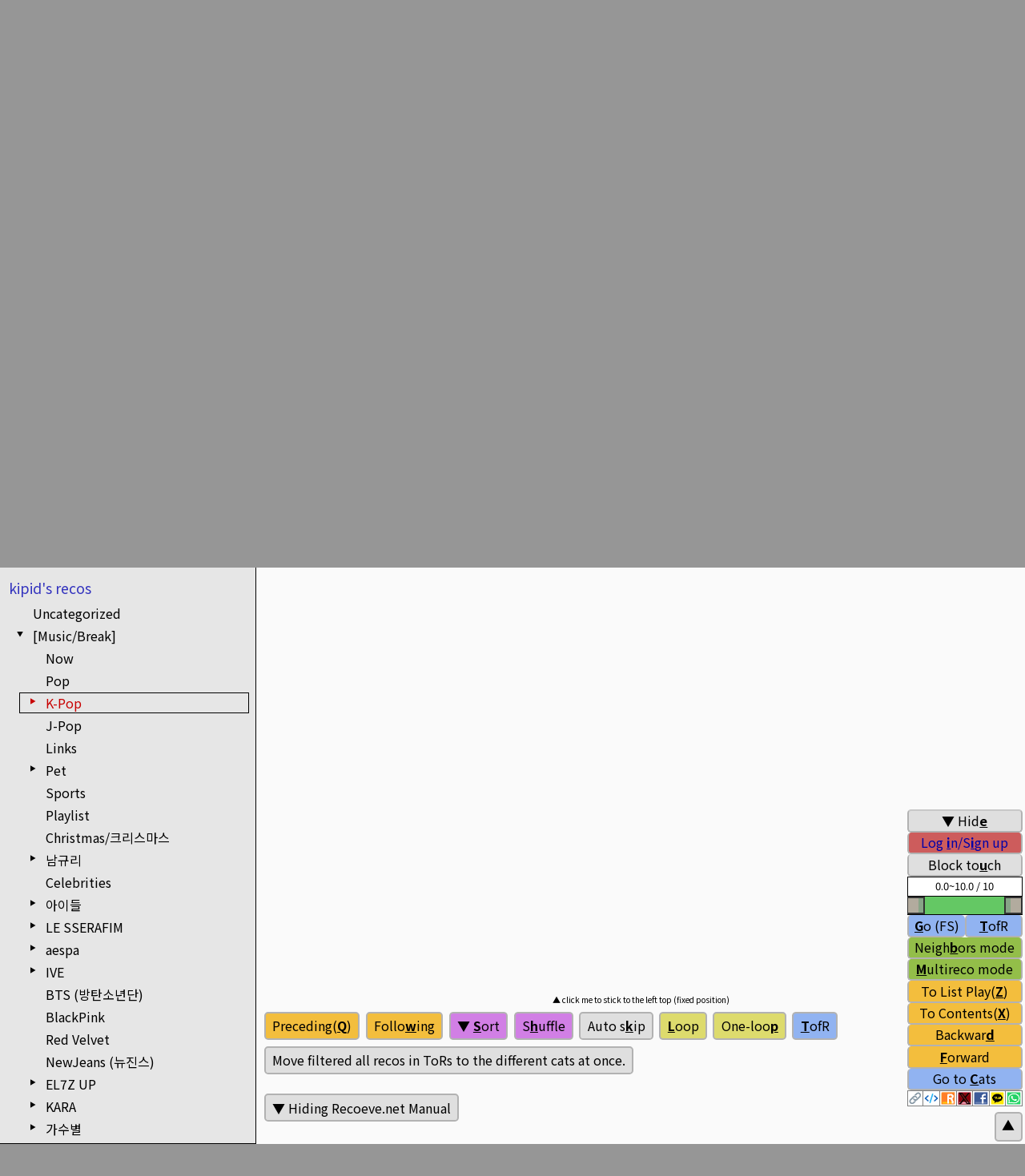

--- FILE ---
content_type: text/html; charset=utf-8
request_url: https://recoeve.net/user/kipid?cat=%5BMusic/Break%5D--K-Pop
body_size: 3802
content:
<!DOCTYPE html>
<html>
<head>
<meta http-equiv="Content-Type" content="text/html; charset=utf-8" />
<meta http-equiv="Content-Security-Policy" content="upgrade-insecure-requests" />
<meta name="viewport" content="width=device-width,initial-scale=1,minimum-scale=1,maximum-scale=3,user-scalable=yes" />
<meta name="keywords" content="Recoeve.net" />
<link rel="icon" type="image/x-icon" href="/CDN/favicon.ico" />
<link rel="canonical" href="https://recoeve.net/">
<link rel="preconnect" href="https://fonts.googleapis.com" />
<link rel="preconnect" href="https://fonts.gstatic.com" crossorigin />
<link href="https://fonts.googleapis.com/css2?family=Noto+Sans+KR:wght@100..900&display=swap" rel="stylesheet" />
<title>User page of Recoeve.net</title>
<link rel="stylesheet" href="/CDN/esb-user-page.css?ETag=2025-09-01-22-09-31" />
<script id="youtube-API" src="https://www.youtube.com/iframe_api" charset="utf-8"></script>
<script id="kakao-sdk-js" src="https://developers.kakao.com/sdk/js/kakao.js" charset="utf-8"></script>
<script>
const m=window.m={
defaultStyles:{
mode:"bright",
fontFamily:"Noto Sans KR",
fontSize:16,
lineHeight:1.5,
innerWidth:window.innerWidth,
innerHeight:window.innerHeight,
},
initialPathname:window.location.pathname,
initialSearch:window.location.search,
initialHashURI:window.location.hash?decodeURIComponent(window.location.hash.substring(1)):"",
initialMaxTries:3,
doNotPushHistory:true,
valsStatN:20,
recosShown:false,
previous:0,
tNow:new Date(),
fsLength:300,
gotoCatsOn:false,
goOn:false,
ToRsOn:false,
newRecoOn:false,
lastRecoMode:"nothing",
lastCat:"i8@ㅏ%자DKW2!",
lastRecoURIPlaying:"8@i#탖3KS!",
args:{},
neighborUpto:200,
dailyMixPer:5,
recoedFromRecoms:0,
deletedRecosCount:0,
$recoDeleted:[],
showOnlyUnrecoed:false,
initialOpen:true,
minSimSum:30000,
userIndex:`5f5e100`,
myIndex:``,
myPage:`5f5e100`===``,
userId:`kipid`,
myId:``,
myCatListHTMLEscaped:``,
catListHTMLEscaped:`[Music/Break]
	Now
	Pop
	K-Pop
		2023 MAMA
		2022 MAMA in OSAKA
		2014 MAMA in HONG KONG
		놀면뭐하니
		무한도전
		FanCam
		Dead links
	J-Pop
	Links
	Pet
	Sports
	Playlist
	Christmas/크리스마스
	남규리
		Links
		MBC-게임광규리
		너는 나의 봄
		광고
		Dead links
	Celebrities
	아이들
		예능
		MV
		Links
		사진
	LE SSERAFIM
		김채원
		Links
		사진
		예능
		MV
	aespa
		MV
	IVE
		예능
		사진
	BTS (방탄소년단)
	BlackPink
	Red Velvet
	NewJeans (뉴진스)
	EL7Z UP
		Links
		예은
	KARA
		SNS
		Fan site
		Links
		MV
		Teaser
		무대영상
		Backstage
		예능
		사진
		HARA
			Fan site
			기적
			사진
			Fan cam
			A Style For You
			On and Off
			예능
			무대영상
			Banana Crazy
			솔로
			드라마
			MV
		햄사진
		여신님
		영지
		강지영
		Nicole
	가수별
		아이유
		빅뱅
		블락비
		Apink
		AOA
		TWICE
		걸스데이
		Zion.T
		밴드혁오
		백아연
		Geeks
		Eminem
		The Beatles
	공연장
	영화
	웹툰
		완결
	예능
	B-boy
	Performance
	게임
	신기한 영상
	mp4
	공연
	드라마
	찬송가
	축구
		카타르 월드컵 2022
		항저우 아시안 게임 2023
		2023 AFC 카타르 아시안컵
	Etc.
	Music/Dance
	LOL
		LCK
	보드 게임
	스포츠
[언어]
	영어
	일본어
[음식/요리/건강]
	건강
		수면의 과학
		눈
	음식점 할인정보
	운동
	음식
	치아
	생활 꿀팁
[지도/여행]
	맛집
	여행지
	대한민국
==============1
[Recoeve]
	Manual/설명서
	Manual in Korean
	Manual in English
	Introducing
		Members
	Admin
	개발
		Done
		Gerrit
		Later
		Fixing error
	경영
	재무
	채용
	심리/경향
	투자
	참고할만한 서비스들
	참고
	보안
	홍보
	Test
	취업
[Physics/Math/Science]
	Links
	Physics
		My Papers
		Theory of Cold Atoms
		Experiment about Magnetics
		Astronomy Picture of the Day
		Quantum Computer
		Relativity
		Quantum Mechanics
		Time
		Statistics
	Math
	뇌과학
	기후변화
	News
	Open Course Ware
	지구과학
	명언들
	진화론
	Etc.
	생명
	생활과학
	New Ideas
[IT/Programming]
	국비 지원 코딩/공부
		Project-3
		Project-2
		Project-1
		Links
		기술 면접 준비
	코딩 테스트 (Coding Test)
	Links
	Algorithm and Database
	HTML, Javascript, CSS
		Example
		React
		TypeScript
		CSS
		Next.js
		API
	JAVA, Vert.x server
	Python
	Programming
	AI
		LLM Links
		MCP
		A2A
		Vibe Coding
	기계학습
		General
		Training
		RNN
	가상 현실
	자기계발
	Portfolio Examples
		Web front-end
		Web back-end
		Game developer
	Design
	Company
	MarkDown
		docuK SEE (Super Easy Edit)
			Related
	Blog
	암호화
	App
		Editor
			Sublime Text Packages
	Windows
	News
	Skelter Labs
		Links
		Programs
		Software Engineer Tutorial
		Related
	Etc.
[정치/사회/경제]
	정치
		정치인들
	경제
		대한민국
			편의점
		Bitcoin
	중고거래
	IT 시대
	사건사고
		세월호 침몰사고
		2015-05 메르스
		기타
	사회
	심리
	역사
		대한민국
		일본
	환경
	종교
		매일 미사
	사건 사고
==============2
[Bookmarks]
	Friends in Recoeve
	Programmer
	Blog
	News
	IT
	Fun
	사전/지도/TV
	물리/수학/과학
	정치/사회/경제
	해외 유머 사이트들
[My Blog]
	Recent interests
	Newest or Updated posts
	[Physics/Math]
		Physics
		지구과학
	[IT/Programming]
	[Music/Break]
		가족
			Links
		Games
			Tower Defence
	[사회/정치/경제]
		사회
		경제
	[나의 이야기]
	Background
References and Related Articles
==============3
Indifferent
Later
나중에
Stashed
치워진
Dead li
[Music/Break]
	Pet
		Bookmark Links
`,
kipidCatListHTMLEscaped:`[Music/Break]
	Now
	Pop
	K-Pop
		2023 MAMA
		2022 MAMA in OSAKA
		2014 MAMA in HONG KONG
		놀면뭐하니
		무한도전
		FanCam
		Dead links
	J-Pop
	Links
	Pet
	Sports
	Playlist
	Christmas/크리스마스
	남규리
		Links
		MBC-게임광규리
		너는 나의 봄
		광고
		Dead links
	Celebrities
	아이들
		예능
		MV
		Links
		사진
	LE SSERAFIM
		김채원
		Links
		사진
		예능
		MV
	aespa
		MV
	IVE
		예능
		사진
	BTS (방탄소년단)
	BlackPink
	Red Velvet
	NewJeans (뉴진스)
	EL7Z UP
		Links
		예은
	KARA
		SNS
		Fan site
		Links
		MV
		Teaser
		무대영상
		Backstage
		예능
		사진
		HARA
			Fan site
			기적
			사진
			Fan cam
			A Style For You
			On and Off
			예능
			무대영상
			Banana Crazy
			솔로
			드라마
			MV
		햄사진
		여신님
		영지
		강지영
		Nicole
	가수별
		아이유
		빅뱅
		블락비
		Apink
		AOA
		TWICE
		걸스데이
		Zion.T
		밴드혁오
		백아연
		Geeks
		Eminem
		The Beatles
	공연장
	영화
	웹툰
		완결
	예능
	B-boy
	Performance
	게임
	신기한 영상
	mp4
	공연
	드라마
	찬송가
	축구
		카타르 월드컵 2022
		항저우 아시안 게임 2023
		2023 AFC 카타르 아시안컵
	Etc.
	Music/Dance
	LOL
		LCK
	보드 게임
	스포츠
[언어]
	영어
	일본어
[음식/요리/건강]
	건강
		수면의 과학
		눈
	음식점 할인정보
	운동
	음식
	치아
	생활 꿀팁
[지도/여행]
	맛집
	여행지
	대한민국
==============1
[Recoeve]
	Manual/설명서
	Manual in Korean
	Manual in English
	Introducing
		Members
	Admin
	개발
		Done
		Gerrit
		Later
		Fixing error
	경영
	재무
	채용
	심리/경향
	투자
	참고할만한 서비스들
	참고
	보안
	홍보
	Test
	취업
[Physics/Math/Science]
	Links
	Physics
		My Papers
		Theory of Cold Atoms
		Experiment about Magnetics
		Astronomy Picture of the Day
		Quantum Computer
		Relativity
		Quantum Mechanics
		Time
		Statistics
	Math
	뇌과학
	기후변화
	News
	Open Course Ware
	지구과학
	명언들
	진화론
	Etc.
	생명
	생활과학
	New Ideas
[IT/Programming]
	국비 지원 코딩/공부
		Project-3
		Project-2
		Project-1
		Links
		기술 면접 준비
	코딩 테스트 (Coding Test)
	Links
	Algorithm and Database
	HTML, Javascript, CSS
		Example
		React
		TypeScript
		CSS
		Next.js
		API
	JAVA, Vert.x server
	Python
	Programming
	AI
		LLM Links
		MCP
		A2A
		Vibe Coding
	기계학습
		General
		Training
		RNN
	가상 현실
	자기계발
	Portfolio Examples
		Web front-end
		Web back-end
		Game developer
	Design
	Company
	MarkDown
		docuK SEE (Super Easy Edit)
			Related
	Blog
	암호화
	App
		Editor
			Sublime Text Packages
	Windows
	News
	Skelter Labs
		Links
		Programs
		Software Engineer Tutorial
		Related
	Etc.
[정치/사회/경제]
	정치
		정치인들
	경제
		대한민국
			편의점
		Bitcoin
	중고거래
	IT 시대
	사건사고
		세월호 침몰사고
		2015-05 메르스
		기타
	사회
	심리
	역사
		대한민국
		일본
	환경
	종교
		매일 미사
	사건 사고
==============2
[Bookmarks]
	Friends in Recoeve
	Programmer
	Blog
	News
	IT
	Fun
	사전/지도/TV
	물리/수학/과학
	정치/사회/경제
	해외 유머 사이트들
[My Blog]
	Recent interests
	Newest or Updated posts
	[Physics/Math]
		Physics
		지구과학
	[IT/Programming]
	[Music/Break]
		가족
			Links
		Games
			Tower Defence
	[사회/정치/경제]
		사회
		경제
	[나의 이야기]
	Background
References and Related Articles
==============3
Indifferent
Later
나중에
Stashed
치워진
Dead li
[Music/Break]
	Pet
		Bookmark Links
`,
};
m.docCookies={
hasItem: function (sKey) {
	return (new RegExp("(?:^|;\\s*)" + encodeURIComponent(sKey).replace(/[\-\.\+\*]/g, "\\$&") + "\\s*\\=")).test(document.cookie);
}
, getItem: function (sKey) {
	return decodeURIComponent(document.cookie.replace(new RegExp("(?:(?:^|.*;)\\s*" + encodeURIComponent(sKey).replace(/[\-\.\+\*]/g, "\\$&") + "\\s*\\=\\s*([^;]*).*$)|^.*$"), "$1")) || null;
}
, removeItem: function (sKey, sPath, sDomain, bSecure) {
	if (!sKey || /^(?:expires|max\-age|path|domain|secure)$/i.test(sKey)) { return false; }
	document.cookie=encodeURIComponent(sKey) + "=; expires=Thu, 01 Jan 1970 00:00:00 GMT" + (sDomain ? "; domain=" + sDomain : "") + (sPath ? "; path=" + sPath : "") + (bSecure ? "; secure" : "");
	return true;
}
, setItem: function (sKey, sValue, vEnd, sPath, sDomain, bSecure) {
	if (!sKey || /^(?:expires|max\-age|path|domain|secure)$/i.test(sKey)) { return false; }
	let sExpires="";
	if (vEnd) {
		switch (vEnd.constructor) {
			case Number:
				sExpires=vEnd === Infinity ? "; expires=Fri, 31 Dec 9999 23:59:59 GMT" : "; max-age=" + vEnd;
				break;
			case String:
				sExpires="; expires=" + vEnd;
				break;
			case Date:
				sExpires="; expires=" + vEnd.toUTCString();
				break;
		}
	}
	document.cookie=encodeURIComponent(sKey) + "=" + encodeURIComponent(sValue) + sExpires + (sDomain ? "; domain=" + sDomain : "") + (sPath ? "; path=" + sPath : "") + (bSecure ? "; secure" : "");
	return true;
}
, keys: function () {
	let aKeys=document.cookie.replace(/((?:^|\s*;)[^\=]+)(?=;|$)|^\s*|\s*(?:\=[^;]*)?(?:\1|$)/g, "").split(/\s*(?:\=[^;]*)?;\s*/);
	return aKeys;
}
};
m.lang=navigator.language?.substring(0,2);
if (m.docCookies.hasItem("lang")) {
	m.lang=m.docCookies.getItem("lang");
}
m.docCookies.setItem("lang",m.lang,Infinity,"/",false);
m.docCookies.setItem("lang",m.lang,Infinity,"/","recoeve.net");
const script=document.createElement('script');
script.src=`/esb-user-page.js?lang=${m.lang}&ETag=2025-09-01-22-09-31`;
script.charset='utf-8';
script.defer=true;
document.head.appendChild(script);
</script>
</head>
<body>
<div id="root"></div>
</body>
</html>


--- FILE ---
content_type: text/css; charset=utf-8
request_url: https://recoeve.net/CDN/esb-user-page.css?ETag=2025-09-01-22-09-31
body_size: 6544
content:
@charset "UTF-8";:root{--color-del:#ff7600}html{font-family:"Noto Sans KR",Pretendard,"Malgun Gothic","\b9d1\c740  \ace0\b515",\b098\b214\ace0\b515,NanumGothic,"MS Mincho",Tahoma,Sans-serif;font-size:16px}body{margin:0;padding:0;overflow-wrap:break-word;word-wrap:break-word;word-break:break-word;background-color:#969696;overflow-x:hidden}*{-webkit-box-sizing:border-box;-moz-box-sizing:border-box;box-sizing:border-box;max-width:100%}img{box-sizing:content-box}data{display:none}.none{display:none}.inline{display:inline}.center{text-align:center}.right{text-align:right}.fLeft{float:left}.fRight{float:right}.cBoth{clear:both}.bold{font-weight:700}.p{padding-bottom:2rem}img{min-width:1rem;min-height:1rem;max-width:100%;max-height:100%}ul,ol{margin:0;padding:0}li,dd{margin:.3rem 0 .5rem 2rem}code{overflow-wrap:break-word;word-wrap:break-word;white-space:pre-wrap;word-break:break-all;font-family:monospace;font-size:.9rem;padding:.2rem;display:inline;border:2px solid rgb(200 150 150);border-radius:.2rem;background-color:#1e1e1e}.bright code{background-color:#e6e6e6;color:#000}table{background-color:#f8f9fa;color:#202122;margin:1rem 0;border:1px solid #a2a9b1;border-collapse:collapse}table>tr>th,table>tr>td,table>*>tr>th,table>*>tr>td{font-size:.7rem;border:1px solid #a2a9b1;padding:.2rem .4rem!important}#error table tr td:nth-child(1){min-width:6rem}.button{display:inline-block;cursor:pointer;border-radius:.3rem;margin:0 .1rem .5rem;padding:.2rem .5rem;border:.15rem solid rgb(50 50 50);background-color:#6e6e6e}.bright .button{border-color:#b2b2b2;background-color:#dfdfdf}.pink .button{border-color:#a653a6;background-color:#8a0d6a}.reco .button{margin:0}.reco .button.deleted{background-color:#ff7600}.button.to-be-executed,.button.load-recos{display:block;width:100%;text-align:center;margin:512px auto}.button.disabled,.button:disabled{pointer-events:none;background-color:#191919;color:#787878}.bright .button.disabled,.bright .button:disabled{background-color:#646464;color:#191919}.button.fLeft{margin-right:.5rem}.button:active{background-color:#005050}.bright .button:active{background-color:#64b4b4}.button.enabled,.button:enabled{background-color:#2e8b57}.bright .button.enabled,.bright .button:enabled{background-color:#98fb98}.pink .button.enabled,.pink .button:enabled{background-color:#20b2aa}.button.enabled:active{background-color:#464646}.bright .button.enabled:active{background-color:#bebebe}.pink .button.enabled:active{background-color:#7d7d7d}.button.none{display:none}.button.darkred{background-color:#8b0000}.bright .button.darkred{background-color:#cd5c5c}.pink .button.darkred{background-color:#ff4500}.button.cadetblue,.bright .button.cadetblue,.pink .button.cadetblue{background-color:#5f9ea0}a{text-decoration:none}a:link{color:#bebeeb}.bright a:link{color:#0000a9}.pink a:link{color:#9bc383}a:visited{color:#aaaad7}.bright a:visited{color:#000042}.pink a:visited{color:#6f92eb}a:active{color:#64d7d7}.bright a:active{color:#006464}.pink a:active{color:#46aaaa}a:hover{color:#aad7aa;text-decoration:underline}.bright a:hover{color:#288c28}.pink a:hover{color:#46aa46}.seekTo{color:#aad7aa;text-decoration:underline;cursor:pointer}.bright .seekTo{color:#288c28}.pink .seekTo{color:#46aa46}::-webkit-scrollbar{width:7px;height:7px}::-webkit-scrollbar-track{-webkit-border-radius:5px;border-radius:5px}::-webkit-scrollbar-thumb{-webkit-border-radius:5px;border-radius:5px;background-color:#007878;-webkit-box-shadow:inset 0 0 3px rgb(0 0 0)}::-webkit-scrollbar-corner{background-color:transparent}#right-top-log-in .button{float:right}#choose-lang-list{border:solid 1px gray;padding:.5rem;line-height:1.5;float:right}#recoeve-manual{border:3px solid #f5deb3}#container{max-width:1400px;background-color:#4b4b4b;color:#fff}#container.bright{background-color:#fafafa;color:#000}#container.pink{background-color:#44003b;color:wheat}.fs-container{position:fixed;left:0;top:0;z-index:10010;background-color:#000;width:20rem;max-width:100%;height:auto;text-align:left}.bright .fs-container{background-color:wheat}.fs-container>.move,.fs-container>.reset,.fs-container .exit{z-index:20010;position:absolute;display:inline-block;margin:0;top:0;cursor:pointer;border:2px rgb(80 80 80) solid;background-color:#1e1e1e}.fs-container>.move{left:0;width:2.1rem;height:2.1rem}.fs-container>.reset{right:1.8rem;width:1.8rem;height:1.8rem}.fs-container .exit{right:0;width:1.8rem;height:1.8rem}.fs-container>.move>svg,.fs-container>.reset>svg,.fs-container .exit>svg{display:inline-block;width:100%;height:100%}.fs-container>.move>svg>g,.fs-container>.reset>svg>g{stroke:#fff;stroke-width:10%;stroke-linecap:round}.fs-container .exit>svg>g{stroke:#fff;stroke-width:23%}#cat-fs-container{position:relative}#show-URI{margin:2.5rem 0}#multireco-cat-fs-container{position:relative;width:100%;height:auto;text-align:left}.fs-name{display:inherit;padding:.1rem 3rem;color:#fff}.bright .fs-name{color:#000}.fs-input{padding:.2rem .3rem;height:3rem;max-height:5rem;overflow-x:hidden;overflow-y:auto;font:inherit;font-weight:700;font-size:1.1rem;width:100%;resize:vertical;padding:.1rem;border:.15rem gray solid;background-color:#fff;color:#000}#goto-cats{height:4rem;margin-bottom:-.4rem}#cat-fs-list{max-height:22rem}.fs-list{display:inherit;position:absolute;width:100%;height:auto;min-height:8rem;max-height:15rem;overflow-y:auto;border:.15rem gray solid;background-color:#141414}.bright .fs-list{background-color:#c3c3c3}.fs-list .list-item{display:inherit;background-color:#000;color:#fff;padding:.3rem .5rem}.fs-list .list-item.from-recoms{background-color:#505028}.bright .fs-list .list-item{background-color:#f0f0f0;color:#000}.bright .fs-list .list-item.from-recoms{background-color:#f0f0c8}.fs-list .list-item:nth-child(2n){background-color:#282828}.fs-list .list-item.from-recoms:nth-child(2n){background-color:#787850}.bright .fs-list .list-item:nth-child(2n){background-color:#fff}.bright .fs-list .list-item.from-recoms:nth-child(2n){background-color:#ffffd7}.fs-list .list-item.down:nth-child(odd){background-color:#1e461e}.fs-list .list-item.down:nth-child(2n){background-color:#3c643c}.bright .fs-list .list-item.down:nth-child(odd){background-color:#53b753}.bright .fs-list .list-item.down:nth-child(2n){background-color:#8ae48a}.fs-list .list-item.selected{border:.15rem solid rgb(210 150 150)}.fs-list .list-item.deleted{background-color:#461e1e}.bright .fs-list .list-item.deleted{background-color:#ffc8c8}.list-index-id,.fs-list .list-item .list-index,.fs-list .list-item .list-index-id{display:none}.fs-list .list-item .cat{display:inherit;font-size:.9rem}.fs-list .list-item .highlighted{display:inherit;font-size:.5rem;color:#969696}.fs-list .list-item .highlighted .bold{color:#aafaaa}#exit-new-reco{position:absolute}.exit{z-index:10010;display:inline-block;right:0;top:0;margin:0;width:3rem;height:3rem;line-height:1;text-align:center;cursor:pointer;border:.15rem rgb(80 80 80) solid;background-color:#1e1e1e;color:#fff}.exit>svg{width:100%;height:100%;font-size:3rem;line-height:1}.exit>svg>g{stroke:#fff;stroke-width:23%}#new-reco form{background-attachment:black;border:.2rem solid rgb(120 120 130);color:gray;position:relative;width:40rem;max-width:100%;margin:1rem auto;padding:1rem;text-align:left}.dark #new-reco form{background-color:#000;border:.2rem solid rgb(120 120 130);color:#fff}.bright #new-reco form{background-color:#d2d2d2;border:.2rem solid rgb(120 120 130);color:#2b2b2b}.pink #new-reco form{background-color:#ffa5a5;border:.2rem solid rgb(120 120 130);color:#b6ffeb}#new-reco form .reset{position:absolute;display:inline-block;right:1rem;top:2.5rem;width:1.8rem;height:1.8rem;line-height:1;text-align:center;cursor:pointer;border:2px rgb(80 80 80) solid;background-color:#1e1e1e;color:#fff}#new-reco form .reset>svg{display:inline-block;width:100%;height:100%}#new-reco form .reset>svg>g{stroke:#fff;stroke-width:10%;stroke-linecap:round}#new-reco label{display:inline-block;font-weight:700;margin:.9rem 0 .4rem}#new-reco label:first-child{margin-top:0}#new-reco label>.desc{font-size:.8rem}#new-reco input,#new-reco textarea{display:block;max-width:100%;width:100%;resize:vertical;font:inherit;font-weight:700;overflow-x:hidden;overflow-y:auto;padding:.2rem .3rem;background-color:#fff;color:#323232}textarea#input-uri{padding:.2rem 1.8rem .2rem .3rem}textarea.single-line{min-height:2.2rem;height:3.8rem}textarea.multi-line{font-size:.9rem;min-height:10rem}#new-reco input.input-val{float:right;width:6.2rem}.upDown{float:right;border:solid 1px white;padding:1px;margin:0 .3rem}.bright .upDown{border-color:#000}.up,.down{vertical-align:top}.label-input-val{float:right;margin:.1rem .5rem}.input-val-stars{float:right;vertical-align:text-bottom;margin:0 0 -.5rem -.5rem}#new-reco{z-index:10010;position:fixed;inset:0;background-color:#000000b3;overflow:auto;color:#232323}#def-titles{display:flex;gap:.1rem;flex-direction:column;justify-content:flex-start;width:100%;max-height:9rem;overflow-y:auto}#new-reco .def-title{margin:0;border:1px solid rgb(130 130 130);padding:1px .5rem;font-size:.9rem}#new-reco .def-title.selected{border-color:#ffb4b4}#new-reco .def-desc{margin:.2rem 0;border:1px solid rgb(130 130 130);padding:1px .5rem;font-size:.9rem}#new-reco .def-desc.selected{border-color:#ffb4b4}#new-reco .buttons{margin-top:1rem;text-align:right}#new-reco .button-del{background:var(--color-del)}#new-reco .button-reco:disabled,#new-reco .button-edit:disabled,#new-reco .button-del:disabled{background-color:gray}#new-reco #error-msg{margin:0;max-height:15rem;overflow-y:auto;border:1px solid #571111}#new-reco .def-cat,#multireco-cats-container .def-cat{display:inline-block;margin:.2rem 0;border:1px solid rgb(130 130 130);padding:1px .5rem;font-size:.9rem}#new-reco .def-cat.selected,#multireco-cats-container .def-cat.selected{border-color:#ffb4b4}#delete-cat,#multireco-delete-cat{background-color:var(--color-del)}#new-reco .def-cmd,#preview-desc,#formatting-lyrics{display:inline-block;margin:.2rem 0;border:1px solid rgb(130 130 130);padding:1px .5rem;font-size:.9rem}#formatting-lyrics{border-color:#8282c8}#preview-desc{border-color:#82c882}#previewed-desc{font-size:.8rem;height:auto;max-height:20rem;overflow-y:scroll}#javascript-disable{font-size:3rem}#change-style{margin-top:10rem;font-size:12px;line-height:1.6;text-align:right;padding:.5rem}#change-style form{vertical-align:middle;text-indent:0;display:inline-block;border:2px gray solid;padding:2px;margin:0}#change-style form *{margin:0;padding:0;text-align:center;vertical-align:middle}#change-style form button{width:29px;height:25px;padding:0}#change-style .deviceInfo{font-size:1rem}#shortkeys{line-height:1}.numbers-of-recos{margin:0;padding:.5rem;width:100%}.multireco{display:flex;justify-content:space-evenly;flex-wrap:wrap}.reco{margin:0 0 1rem;border-top:.15rem solid rgb(100 100 100);border-bottom:.15rem solid rgb(100 100 100);background-color:#000}.bright .reco{border-color:#d3d3d3;background-color:#e6e6e6}.reco.recoed,.bright .reco.recoed,.pink .reco.recoed{border:.3rem solid rgb(50 50 200)}.reco.changed,.bright .reco.changed,.pink .reco.changed{border:.3rem solid rgb(50 200 50)}.reco.deleted,.bright .reco.deleted,.pink .reco.deleted{border:.3rem solid rgb(168 50 0)}.pink .reco{border-color:wheat;background-color:#230061}.multireco .reco{width:49%}.edit.fRight{float:right;padding:.1rem .5rem;background-color:gray;text-align:center;font-weight:700;color:#fff}.SNS-img{background-color:#fff}.reco .SNS-img{position:relative;box-sizing:border-box;margin:0;float:left;width:28px;height:28px;border:2px gray solid;border-left:0;cursor:pointer}.reco .SNS-img:first-child{border-left:2px gray solid}.reco .SNS-img .icon-X{background-color:#a92323;position:absolute;left:5%;top:5%;width:90%;height:90%}.reco>.textURI,.reco>.YTVideoId{display:none}.reco>.uri{font-size:.7rem;border:2px solid rgb(100 100 150);border-bottom:0;padding:.2rem .5rem}.reco>.uri.rendered{border:0}.multireco .reco>.uri{font-size:.7rem}.reco>.title{font-size:1.1rem;border:2px solid rgb(150 100 100);padding:.2rem .5rem}.multireco .reco>.title{clear:both;font-size:.9rem}.reco>.cats{font-size:.8rem;border:2px solid rgb(100 150 100);border-top:0;padding:.2rem .5rem}.multireco .reco>.cats{font-size:.7rem}.reco>.cats>a{cursor:pointer;color:#82aa82}.reco>.cats>a.currentCat{pointer-events:none;color:#8cb48c;font-weight:700;text-decoration:none}.bright .reco>.cats>a{cursor:pointer;color:#016101}.bright .reco>.cats>a.currentCat{color:#027102}.reco>.desc{margin:.5rem 0;padding:.5rem}.reco>.desc .value{padding-bottom:1rem}.reco>.cmts{margin:.5rem 0;padding:0;max-height:20rem;overflow-y:scroll}.reco>.cmt,.reco>.cmts>.cmt{font-size:.8rem;margin:0;padding:.3rem;background-color:#1e1e1e;border-left:.3rem solid rgb(10 80 80)}.bright .reco>.cmt,.bright .reco>.cmts>.cmt{background-color:#dcdcdc}.multireco .reco>.desc,.multireco .reco>.cmt{font-size:.7rem;margin:0;padding:.3rem}.bright .reco>.cmt{background-color:#c8c8c8}.pink .reco>.cmt{background-color:#4b2f2f}.stars-container{float:right;position:relative;cursor:text}.stars-container>div.bar{position:absolute;top:1px;bottom:1px;background-color:#e8f250}.stars-container>svg.out-stars{position:absolute;left:0;top:0;width:100%;height:100%}.stars-container>svg.out-stars>polygon{fill:#323232;stroke-width:0;fill-rule:evenodd}.bright .stars-container>svg.out-stars>polygon{fill:#c9c5c5}.reco>.val{margin:.5rem 0 .3rem}.reco>.val>.str,.reco>.my-point>.str{float:right;font-size:.7rem;border:.15rem solid white;padding:.1rem .5rem;margin:0 .2rem;vertical-align:top}.bright .reco>.val>.str,.bright .reco>.my-point>.str{border-color:#000}.reco .tFirst,.reco .tLast{float:right;margin:.2rem 1rem;font-size:.8rem}.multireco .reco .tFirst,.multireco .reco .tLast{font-size:.5rem}.reco .result{font-size:.7rem;padding:.5rem}.loading{text-align:center}.loading .outerCircle{background-color:transparent;border:8px solid rgba(185,80,9,.9);opacity:.9;border-right:5px solid transparent;border-left:5px solid transparent;border-radius:100px;width:110px;height:110px;margin:5rem auto 0;animation:spinPulse 5s infinite ease-in-out;-moz-animation:spinPulse 5s infinite ease-in-out;-webkit-animation:spinPulse 5s infinite ease-in-out}.loading .innerCircle{background-color:transparent;border:5px solid rgba(189,215,60,.6);opacity:.9;border-left:5px solid transparent;border-right:5px solid transparent;border-radius:100px;top:-100px;width:90px;height:90px;margin:0 auto 20rem;position:relative;animation:spinoffPulse 3s infinite linear;-moz-animation:spinoffPulse 3s infinite linear;-webkit-animation:spinoffPulse 3s infinite linear}@-moz-keyframes spinPulse{0%{-moz-transform:rotate(160deg);opacity:0;box-shadow:0 0 1px #bdd73c}50%{-moz-transform:rotate(145deg);opacity:1}to{-moz-transform:rotate(-320deg);opacity:0}}@keyframes spinPulse{0%{-moz-transform:rotate(160deg);opacity:0;box-shadow:0 0 1px #bdd73c}50%{-moz-transform:rotate(145deg);opacity:1}to{-moz-transform:rotate(-320deg);opacity:0}}@-moz-keyframes spinoffPulse{0%{-moz-transform:rotate(0deg)}to{-moz-transform:rotate(360deg)}}@keyframes spinoffPulse{0%{-moz-transform:rotate(0deg)}to{-moz-transform:rotate(360deg)}}@-webkit-keyframes spinPulse{0%{-webkit-transform:rotate(160deg);opacity:0;box-shadow:0 0 1px #bdd73c}50%{-webkit-transform:rotate(145deg);opacity:1}to{-webkit-transform:rotate(-320deg);opacity:0}}@keyframes spinPulse{0%{-webkit-transform:rotate(160deg);opacity:0;box-shadow:0 0 1px #bdd73c}50%{-webkit-transform:rotate(145deg);opacity:1}to{-webkit-transform:rotate(-320deg);opacity:0}}@-webkit-keyframes spinoffPulse{0%{-webkit-transform:rotate(0deg)}to{-webkit-transform:rotate(360deg)}}@keyframes spinoffPulse{0%{-webkit-transform:rotate(0deg)}to{-webkit-transform:rotate(360deg)}}.lyricsArrow{width:0;height:0;padding:0;margin:0 auto;border-color:transparent transparent rgb(0 30 0);border-style:solid;border-width:.5rem}.lyrics{border:.3rem solid rgb(0 30 0);padding:1rem .5rem;margin-top:-1px}.rC{margin:.5rem auto}.rC.instagram,.rC.imgur{max-width:37rem}.rC.fixed{position:fixed;z-index:10000;top:0;left:0;width:100%;max-width:100%;margin:0;padding:0;background-color:#000;border-bottom:.15rem solid white}.bright .rC.fixed{background-color:#fff;border-color:#000}.rC>.rSC{position:relative;height:0;padding-bottom:56.25%}.rC.soundcloud>.rSC{padding-bottom:20%}.rC.instagram>.rSC{padding-bottom:176%;overflow:auto}.multireco .rC.instagram>.rSC{padding-bottom:236%}.rC.imgur>.rSC{padding-bottom:185%;overflow:auto}.multireco .rC.imgur>.rSC{padding-bottom:248%}.rC.tiktok>.rSC{height:895px;padding-bottom:0;overflow-x:hidden;overflow-y:scroll}.rC>.rSC>*{position:absolute;border:0;width:100%;height:100%;max-width:100%;max-height:100%;left:0;top:0;overflow-x:hidden;overflow-y:hidden}.rC>.rSC>.center{position:absolute;text-align:center;width:100%;height:100%;max-width:100%;max-height:100%;left:0;top:0;overflow-x:hidden;overflow-y:hidden}.rC>.rSC>.center>iframe{position:absolute;border:0;width:100%;height:100%;max-width:100%;min-height:100%;left:0;top:0;overflow-x:hidden;overflow-y:auto}.rC>.rSC>.center>img{display:inline-block;max-width:100%;max-height:100%}.rC>.pc{text-align:center;font-size:10px}#footage{padding:20rem 2rem;text-align:center;border:3px solid wheat}@media all and (min-width:600px){.multireco .reco{width:33%}.rC.imgur>.rSC{padding-bottom:212%}}@media all and (min-width:700px){.multireco .reco{width:49%}#change-style{margin-top:0}#my-id{margin-left:0}.rC.fixed{width:50%;border-right:.15rem solid white}.rC.imgur>.rSC{padding-bottom:212%}.rC.instagram.fixed,.rC.eveElse.fixed,.rC.tiktok.fixed{width:360px}.rC.tiktok>.rSC{width:100%;height:895px;padding-bottom:0}.lyrics{text-align:right}::-webkit-scrollbar{width:11px;height:11px}}@media all and (min-width:900px){.multireco .reco{width:33%}.rC.fixed{width:55%}.rC.imgur>.rSC{padding-bottom:180%}}@media all and (min-width:1200px){.multireco .reco{width:24%}}@media all and (min-height:500px){.fs-list{max-height:430px}.rC.tiktok.fixed{height:480px}}@media all and (min-height:900px){.rC.tiktok.fixed{height:895px}.rC.tiktok.fixed>.rSC{height:100%;padding-bottom:0}}#block-touch{display:flex;background-color:#0003}#block-touch-exit{display:none;z-index:31000;position:fixed}.block-touch{display:flex;position:fixed;z-index:30000;inset:0;background-color:#0000004d}.block-touch>.center{display:inline-block;margin:auto;color:wheat;background-color:#000;border:5px solid wheat;padding:1rem}.block-touch-exit{z-index:31000;position:fixed}#user-noti{padding:.3rem .2rem;font-size:1.1rem;color:#9696f0}#confirm-modal,#notify-copied,#log-out-do-container{display:flex}#confirm-modal>div,#notify-copied>div{display:inline-block;margin:auto;border:5px solid wheat;width:30rem;max-width:100%}#notify-copied>div>div{margin:0;padding:.5rem;background-color:#000;color:wheat}#notify-copied #notify-copied-exit{right:0;top:0;margin:0;padding:0;width:3rem;height:3rem;line-height:1;text-align:center;pointer:cursor;border:.15rem rgb(80 80 80) solid;background-color:#1e1e1e;color:#fff}#log-out-do{display:inline-block;margin:auto;color:wheat;background:#000;border:5px solid wheat;padding:1rem}#confirm-modal>div>div{padding:.5rem 1rem;width:100%;background-color:#000;color:#fff}#input-confirm-modal{width:100%;padding:.5rem 1rem;margin:1rem 0;border:none;background:#fff;color:#000}#textarea-copied{padding:.5rem 1rem;margin:0;width:100%;height:20rem;background:#fff;color:#000}#button-confirm-modal{width:100%;padding:.5rem 1rem;margin:1rem 0 0;border:none;background:#00f;color:#fff;text-align:center}#logs{font-size:.8rem;border:1px solid red;max-height:10rem;overflow-y:auto}.bright #user-noti{color:#3232be}#catList{margin-bottom:1rem}#catList .cat{border:1px solid transparent;margin-bottom:2px}.bright #catList .cat{color:#000}.pink #catList .cat{color:wheat}#catList .cat .baseCat.down{color:#649664}#catList .cat.deleted{color:#966464}#catList .cat.selected,#catList .cat.selected .baseCat.down{color:#ffd2d2}.bright #catList .cat.selected,.bright #catList .cat.selected .baseCat.down{color:#c80000}.pink #catList .cat.selected,.pink #catList .cat.selected .baseCat.down{color:#fa6464}#cat-to-here{border:1px solid rgb(130 130 130);margin:.5rem}#catList .edit>.cat{position:relative;border:1px solid rgb(150 150 225);padding:0 1.3rem}#catList .edit.move{position:fixed;z-index:101}#catList .edit>.cat>.edit-bar{position:absolute;width:1.3rem;top:0;bottom:0;background-color:#9696e1}#catList .edit>.cat>.edit-bar:first-child{left:0}#catList .edit>.cat>.edit-bar:last-child{right:0}#catList .cat.selected{border:1px solid white}.bright #catList .cat.selected{border-color:#000}.pink #catList .cat.selected{border-color:wheat}#catList .cat>.baseCat,#catList .cat>.EC{cursor:pointer}#catList .cat.selected>.baseCat{pointer-events:none}#catList .cat>.noEC,#catList .cat>.EC{display:inline-block;font-size:.5rem;margin-top:-.5rem;width:2rem;text-align:center;vertical-align:middle}#sidebar-dragger{position:fixed;z-index:1000;top:0;height:200px;left:0;width:2rem;background-color:transparent}#sidebar-dragger-in{position:absolute;top:2rem;left:0;right:0;bottom:0}#sidebar{position:fixed;z-index:10;left:0;max-width:70%;width:15rem;max-height:100%;margin:0 0 0 -15rem;padding:.5rem;background-color:#232323;color:#fff;border-right:1px solid white;border-bottom:1px solid white;overflow:auto}.bright #sidebar{background-color:#e6e6e6;color:#000;border-color:#000}.pink #sidebar{background-color:#861f6e;color:wheat;border-color:wheat}#sidebar-toggle{width:2rem;height:2rem;background-color:#000;border:white 2px solid}#sidebar-toggle>g{stroke:#fff;stroke-width:20%;stroke-linecap:round}#choose-timezone-list{border:solid 1px gray}.timezone{font-size:1.2rem;line-height:1.5;background-color:#f8f9fa;color:#202122;margin:0;border:1px solid #a2a9b1;border-collapse:collapse}.timezone>tr>th,.timezone>tr>td,.timezone>*>tr>th,.timezone>*>tr>td{border:1px solid #a2a9b1;padding:.2rem .4rem!important}#shortkeys{border:3px solid wheat;padding:.5rem 0}.tip{color:#fa9664}#textarea-gs{padding:.3rem;font-size:1rem;font-family:\b9d1\c740  \ace0\b515,Malgun Gothic,Coutier New;background-color:#fff;color:#000;width:30rem;max-width:100%;min-width:50%;height:2.3rem}#memo-container{z-index:20000;font-size:1.8rem;position:fixed;inset:0;background-color:#000c;overflow:auto}.bright #memo-container{color:#fff}#memo-container .title{height:1.8rem}#memo{max-width:100%;width:700px;margin:0 auto}#memo table{border:2px solid gray}#memo table tbody tr td:first-child{width:10rem}#memo table tbody tr td:nth-child(2){width:7rem}#memo table input{width:100%;border:2px solid white;font:inherit;background-color:#000;color:#fff;text-align:right}#memo-in-setting .err-msg{font-size:.7rem;padding-bottom:10rem}#memo-in-progress #progress-bars{text-align:center;overflow:visible}#progress-bars{position:absolute;inset:0 0 90%}#progress-bars>div{display:inline-block;overflow:visible}.vertical-container{display:flex}.vertically-centered{display:inline-block;margin:auto}#memo-question{position:absolute;inset:10% 0 50%;overflow:auto}#memo-answer{position:absolute;inset:50% 0 10%;overflow:auto}#memo .bottom-buttons{position:fixed;inset:90% 0 0}#memo .bottom-buttons>button{font:inherit;color:#fff;display:inline-block}#memo .bottom-buttons>.full-width{position:absolute;top:0;bottom:0;width:100%}#memo .bottom-buttons>:nth-child(2){left:50%}#memo .bottom-buttons>.half-width{position:absolute;top:0;bottom:0;width:50%}#memo .bottom-buttons>.green{background-color:green}#memo .bottom-buttons>.darkolivegreen{background-color:#556b2f}#memo .bottom-buttons>.darkred{background-color:#8b0000}#progress-bars>.correct{background-color:#556b2f}#progress-bars>.wrong{background-color:#8b0000}#progress-bars>.left{background-color:gray}#sort-list{position:absolute;z-index:5000}#sort-list .button{display:table;min-width:max-content;width:100%;margin:0}#sort-list .button:nth-child(odd){background-color:#653c6f}.button-sort,#sort-list .button:nth-child(2n){background-color:#ae51c5}.bright #sort-list .button:nth-child(odd){background-color:#d219ff}.bright .button-sort,.bright #sort-list .button:nth-child(2n){background-color:#d17fe5}.bright .button-loop,.bright .button-one-loop{background-color:#dddb6d}.button-mode,.pink .button-mode{background-color:#556b2f}.bright .button-mode{background-color:#93be49}.button-loop,.button-one-loop{background-color:#9b993a}.button-Go,.button-ToR,.button-goto-cats,.pink .button-Go,.pink .button-ToR,.pink .button-goto-cats{background-color:#6495ed}.bright .button-Go,.bright .button-ToR,.bright .button-goto-cats{background-color:#91b3f1}.button.darkgoldenrod,.pink .button.darkgoldenrod{background-color:#b8860b}.bright .button.darkgoldenrod{background-color:#f3be3d}.button-new-reco,.pink .button-new-reco{background-color:#000}.bright .button-new-reco{background-color:#fff}.strike{text-decoration:line-through}.underline{text-decoration:underline}.overline{text-decoration:overline}.button.button-recostat{margin:0 .5rem 0 0;padding:0 2px;color:#ffe3af;background-color:olive}.bright .button.button-recostat{color:#fff2da;background-color:#bebe84}.pink .button.button-recostat{color:wheat;background-color:#555521}.point-range{margin:1rem 2.5rem;padding:0;position:relative;float:right;width:270px;max-width:80%;height:30px;background-color:#c86464}.point-range-bar{position:absolute;left:0;right:0;height:100%;background-color:#64c864}.point-range-left,.point-range-right{position:absolute;width:33px;top:0;bottom:0;background-color:#969696b3;border:.15rem solid rgb(50 50 50)}.point-range-left{left:-23px}.point-range-right{right:-23px}.point-range-result{margin:1rem;text-align:center;float:right;border:.15rem solid white;padding:.1rem .5rem;vertical-align:top}.bright .point-range-result{border-color:#000}.pink .point-range-result{border-color:pink}#floating-key{display:flex;flex-wrap:wrap;bottom:2.6rem;width:9rem;height:auto;max-height:90vh;overflow-y:auto;overflow-x:hidden}#floating-key div.button{border-top:none;min-width:max-content;text-align:center;margin:0;padding:.03rem 0;width:9rem;height:auto}#floating-key div.button.button-Go,#floating-key div.button.button-ToR{width:50%}#floating-key div.button:first-child{border-top:2px solid rgb(50 50 50)}.bright #floating-key div.button:first-child{border-top:2px solid rgb(200 200 200)}.pink #floating-key div.button:first-child{border-top:2px solid rgb(180 0 180)}#toggle-floating-key{bottom:.2rem;text-align:center;width:2.2rem;height:2.3rem;margin:0;padding:.1rem}#SNS-floating{width:100%;text-align:center}#SNS-floating .SNS-img{display:inline-block;position:relative;box-sizing:border-box;padding:0;margin:0;width:1.285714286rem;height:1.285714286rem;border:1px gray solid;border-left:0;cursor:pointer}#SNS-floating .SNS-img:first-child{border-left:1px gray solid}#floating-key,#toggle-floating-key{color:wheat;z-index:10010;position:fixed;right:.2rem}#toggle-floating-key{z-index:30000}.bright #floating-key,.bright #toggle-floating-key{color:#000}.pink #floating-key,.pink #toggle-floating-key{color:wheat}#floating-key .point-range-con{position:relative;left:0;right:0;width:9rem;height:23px;background-color:wheat;border-bottom:1px solid wheat}.bright #floating-key .point-range-con{border-color:#000}.pink #floating-key .point-range-con{border-color:pink}#floating-key .point-range{position:absolute;margin:0;padding:0;left:10%;width:80%;height:100%;background-color:#c86464}#floating-key .point-range-bar{position:absolute;inset:0;background-color:#64c864}#floating-key .point-range-left,#floating-key .point-range-right{position:absolute;width:23px;top:0;bottom:0;background-color:#969696b3;border:.15rem solid rgb(50 50 50)}#floating-key .point-range-left{left:0}#floating-key .point-range-right{right:0}#floating-key .point-range-result{margin:0;font-size:13px;background-color:#000;color:#fff;text-align:center;padding:.1rem .5rem;width:100%;height:1.6rem;border:1px solid wheat}.bright #floating-key .point-range-result{background-color:#fff;color:#000;border-color:#000}.pink #floating-key .point-range-result{background-color:pink;color:#fff;border-color:pink}#time-limit line.bar{stroke:#a9a9a9;stroke-width:3}#time-limit text.tick{fill:gray;font-size:.7rem}.vals-stat rect.column{fill:#ff0;stroke-width:1;stroke:#009696}.vals-stat line.bar{stroke:#a9a9a9;stroke-width:3}.vals-stat line.expected{stroke:green;stroke-width:2}.vals-stat text.expected{fill:green;font-size:.9rem}.vals-stat text.max-simSum{fill:green;font-size:.7rem}.bright .vals-stat line.expected{stroke:#00f}.bright .vals-stat text.expected{fill:#00f}.bright .vals-stat text.max-simSum{fill:#00f}.vals-stat text.tick{fill:gray;font-size:.8rem}.neighbor-con{position:relative;margin:1rem 0;padding:1.1rem;border:2px solid rgb(150 100 100);width:100%;background-color:#000}.bright .neighbor-con{background-color:wheat}.neighbor-sim{background-color:#ff0;position:absolute;left:0;top:0;bottom:0}.neighbor-a{position:absolute;overflow-wrap:normal;word-wrap:normal;word-break:normal;inset:0;padding:.2rem}.neighbor-tUpdate{font-size:.5rem;color:#6495ed}#foot{clear:both;border-top:.15rem solid white;padding:1rem .5rem}.bright #foot{border-color:#000}#contents-recoms .msg,#contents .msg{text-align:center;display:block;width:100%;padding:1rem;margin:auto}@media all and (min-width:701px){#container{margin-left:15rem}#sidebar{margin:0;position:fixed;left:0;top:0;bottom:0;width:15rem}#sidebar-dragger{display:none}.side2{padding:.5rem}#time-limit text.tick{fill:gray;font-size:.9rem}}@media all and (min-width:901px){#container{margin-left:20rem}#sidebar{width:20rem}#time-limit text.tick{fill:gray;font-size:1rem}}
/*# sourceMappingURL=esb-user-page.css.map */


--- FILE ---
content_type: text/plain; charset=utf-8
request_url: https://recoeve.net/user/kipid/get-UriList
body_size: 9039
content:
cat	UriList	cutP	err
[Music/Break]--K-Pop	"https://www.youtube.com/watch?v=9klPsmjNPDw
https://www.youtube.com/watch?v=TvVtYaqCni8
https://www.youtube.com/watch?v=Wic3ddP1db0
https://www.youtube.com/watch?v=2zwTaT0JeOY
https://www.youtube.com/watch?v=eppqcuMJchQ
https://www.youtube.com/watch?v=x_RYZsOfpKY
https://www.youtube.com/watch?v=-F9zsez4vRA
https://www.youtube.com/watch?v=5PS2cJsSJrI
https://www.youtube.com/watch?v=19oT04OuBhg
https://www.youtube.com/watch?v=ylUX9pfdBbs
https://www.youtube.com/watch?v=DcxiggTs_q4
https://www.youtube.com/watch?v=nZFH-gZa9R4
https://www.youtube.com/watch?v=zMWaQ-D0g3o
https://www.youtube.com/watch?v=CI4ekvd4DMM
https://www.youtube.com/watch?v=5oQVTnq-UKk
https://www.youtube.com/watch?v=GlmB3TVI9AQ
https://www.youtube.com/watch?v=tma5gbGCmCI
https://www.youtube.com/watch?v=RaTCjhIS4AY
https://www.youtube.com/watch?v=t6RZwGdhX98
https://www.youtube.com/watch?v=dIL1Qdg7_xs
https://www.youtube.com/watch?v=JSD0go1lLII
https://www.youtube.com/watch?v=G_B9p2RZ8vQ
https://www.youtube.com/watch?v=5USUHmWpPcg
https://www.youtube.com/watch?v=y9siAY03BCQ
https://www.youtube.com/watch?v=CgCVZdcKcqY
https://www.youtube.com/watch?v=WLbfzHb_Xfg
https://www.youtube.com/watch?v=RccDIpx4ZMM
https://www.youtube.com/watch?v=DY4ckIx94xw
https://www.youtube.com/watch?v=n7kFRxFIPrI
https://www.youtube.com/watch?v=negtrQu5mTA
https://www.youtube.com/watch?v=r1QapH1SIAI
https://www.youtube.com/watch?v=nCYF4Ya-WcI
https://www.youtube.com/watch?v=M2WTUoy4y6E
https://www.youtube.com/watch?v=HFZUAXhdnHk
https://www.youtube.com/watch?v=zKfs2EM8LQ4
https://www.youtube.com/watch?v=sL0pCS6K9bc
https://www.youtube.com/watch?v=6J9ixwhDYSM
https://www.youtube.com/watch?v=hAONx6nuEgI
https://www.youtube.com/watch?v=YT6keCFwu2w
https://www.youtube.com/watch?v=ty8fr7vmedg
https://www.youtube.com/watch?v=Ubz6C2t_FFM
https://www.youtube.com/watch?v=ZiF3d1AVgu4
https://www.youtube.com/watch?v=aFrQIJ5cbRc
https://www.youtube.com/watch?v=z_uqieM8VGM
https://www.youtube.com/watch?v=r9AEGPB6qIU
https://www.youtube.com/watch?v=JSFG-IE8n_c
https://www.youtube.com/watch?v=hAEfi_SKTEU
https://www.youtube.com/watch?v=o9DhvbqYzns
https://www.youtube.com/watch?v=2V6lvCUPT8I
https://www.youtube.com/watch?v=_ow5Yp9RWhM
https://www.youtube.com/watch?v=pZ1NdE69VTs
https://www.youtube.com/watch?v=23urWKmHS6o
https://www.youtube.com/watch?v=XShaIZs7J7M
https://www.youtube.com/watch?v=38xYeot-ciM
https://www.youtube.com/watch?v=g36q0ZLvygQ
https://www.youtube.com/watch?v=d3mqW9wqqx0
https://www.youtube.com/watch?v=fYtbYTBC_T0
https://www.youtube.com/watch?v=uKbnvhl0uDQ
https://www.youtube.com/watch?v=pwoAc9pmAlo
https://www.youtube.com/watch?v=NMjhjrBIrG8
https://www.youtube.com/watch?v=jWQx2f-CErU
https://www.youtube.com/watch?v=wqN1vLPX-no
https://www.youtube.com/watch?v=ekr2nIex040
https://www.youtube.com/watch?v=PWjZ3p1jNho
https://www.youtube.com/watch?v=sRXKh5Qgur4
https://www.youtube.com/watch?v=sWXGbkM0tBI
https://www.youtube.com/watch?v=RowlrvmyFEk
https://www.youtube.com/watch?v=n6B5gQXlB-0
https://www.youtube.com/watch?v=78TMk-co2mA
https://www.youtube.com/watch?v=rTKqSmX9XhQ
https://www.youtube.com/watch?v=FyG21rXCxlY
https://www.youtube.com/watch?v=gH1rVdXUlpo
https://www.youtube.com/watch?v=L9Ts6kiEAts
https://www.youtube.com/watch?v=2tda_TCjz8w
https://www.youtube.com/watch?v=phuiiNCxRMg
https://www.youtube.com/watch?v=JsOOis4bBFg
https://www.youtube.com/watch?v=i_r3Ni7jdNw
https://www.youtube.com/watch?v=2wA_b6YHjqQ
https://www.youtube.com/watch?v=UqJIBItJeyg
https://www.youtube.com/watch?v=LjrITUxUeB8
https://www.youtube.com/watch?v=Mjl8tBDX5Ik
https://www.youtube.com/watch?v=ZqU4oTDy3XE
https://www.youtube.com/watch?v=yIQgSDpwFEo
https://www.youtube.com/watch?v=4T2Yay5w8mE
https://www.youtube.com/watch?v=mFbILexYSQg
https://www.youtube.com/watch?v=vBJVWOOsB4A
https://www.youtube.com/watch?v=smdmEhkIRVc
https://www.youtube.com/watch?v=p3EwqI_ReDM
https://www.youtube.com/watch?v=cjuv_qVAgRA
https://www.youtube.com/watch?v=JleoAppaxi0
https://www.youtube.com/watch?v=VWqxvBQKwKQ
https://www.youtube.com/watch?v=AeR6bzX3Yxs
https://www.youtube.com/watch?v=haf67eKF0uo
https://www.youtube.com/watch?v=1HgH67eW9yM
https://www.youtube.com/watch?v=7UecFm_bSTU
https://www.youtube.com/watch?v=6f3RzjXPQwA
https://www.youtube.com/watch?v=baaNwRAhHBo
https://www.youtube.com/watch?v=0TAAUWHo4Ec
https://www.youtube.com/watch?v=5e3rKInegeU
https://www.youtube.com/watch?v=jJjKlNeMr-I
https://www.youtube.com/watch?v=O1d2DYZZrek
https://www.youtube.com/watch?v=I7EwLNhPgpg
https://www.youtube.com/watch?v=A8QN0RH-6d8
https://www.youtube.com/watch?v=Zq3oGv_RACs
https://www.youtube.com/watch?v=AvzoFZsShKg
https://www.youtube.com/watch?v=MPK7oP1--4s
https://www.youtube.com/watch?v=AWawgm20UBc
https://www.youtube.com/watch?v=nEM9fQJpJvg
https://www.youtube.com/watch?v=opFK5IUvH9g
https://www.youtube.com/watch?v=OKcRvqJlQog
https://www.youtube.com/watch?v=HJYetAS7cVs
https://www.youtube.com/watch?v=5_n6t9G2TUQ
https://www.youtube.com/watch?v=1hv4J6l0SJs
https://www.youtube.com/watch?v=tUsytxM1ld8
https://www.youtube.com/watch?v=gvXsmI3Gdq8
https://www.youtube.com/watch?v=3-ptVHZZdBg
https://www.youtube.com/watch?v=w1YuAJFlVRs
https://www.youtube.com/watch?v=Km71Rr9K-Bw
https://www.youtube.com/watch?v=dZs_cLHfnNA
https://www.youtube.com/watch?v=yFlxYHjHYAw
https://www.youtube.com/watch?v=HdZdxocqzq4
https://www.youtube.com/watch?v=sQTGAggO0Gw
https://www.youtube.com/watch?v=v7bnOxV4jAc
https://www.youtube.com/watch?v=p6OoY6xneI0
https://www.youtube.com/watch?v=Aui0ZKIaXVc
https://www.youtube.com/watch?v=KCpWMEsiN3Q
https://www.youtube.com/watch?v=EaswWiwMVs8
https://www.youtube.com/watch?v=QPUjV7epJqE
https://www.youtube.com/watch?v=6LDg0YGYVw4
https://www.youtube.com/watch?v=AJPLgrfBiBo
https://www.youtube.com/watch?v=PkKnp4SdE-w
https://www.youtube.com/watch?v=N68rwFjyinI
https://www.youtube.com/watch?v=xlyrt5eAtKI
https://www.youtube.com/watch?v=e70PkoJhQYM
https://www.youtube.com/watch?v=js1CtxSY38I
https://www.youtube.com/watch?v=0pLa8NyS4Es
https://www.youtube.com/watch?v=IGZVXBSQhi8
https://www.youtube.com/watch?v=D8VEhcPeSlc
https://www.youtube.com/watch?v=UNo0TG9LwwI
https://www.youtube.com/watch?v=ZFHIHA8Jpjs
https://www.youtube.com/watch?v=_yXEnhyOTQo
https://www.youtube.com/watch?v=ZeerrnuLi5E
https://www.youtube.com/watch?v=5LbFdY6vGsQ
https://www.youtube.com/watch?v=mBXBOLG06Wc
https://www.youtube.com/watch?v=-GQg25oP0S4
https://www.youtube.com/watch?v=P9tKTxbgdkk
https://www.youtube.com/watch?v=hLvWy2b857I
https://www.youtube.com/watch?v=vrDjwvi-f94
https://www.youtube.com/watch?v=SzoNVWfUUG0
https://www.youtube.com/watch?v=WGm2HmXeeRI
https://www.youtube.com/watch?v=On6Pm4M-dQQ
https://www.youtube.com/watch?v=_ApV7Lm87cg
https://www.youtube.com/watch?v=Uta7Qawk0hM
https://www.youtube.com/watch?v=1XZRhrt1Tkg
https://www.youtube.com/watch?v=DZMvTz5ixYo
https://www.youtube.com/watch?v=2H0duKgnYgE
https://www.youtube.com/watch?v=R-82VSIivKc
https://www.youtube.com/watch?v=mHNCM-YALSA
https://www.youtube.com/watch?v=K_WclflV3pI
https://www.youtube.com/watch?v=owZ0zIlhCqo
https://www.youtube.com/watch?v=Wy39NId6da8
https://www.youtube.com/watch?v=_Hu4GYtye5U
https://www.youtube.com/watch?v=iUw3LPM7OBU
https://www.youtube.com/watch?v=pCh3Kp6qxo8
https://www.youtube.com/watch?v=PjyF5789Kxc
https://www.youtube.com/watch?v=KgpFoSpTfFw
https://www.youtube.com/watch?v=8Z_aqJkIlQw
https://www.youtube.com/watch?v=Crq_fRV0O0E
https://www.youtube.com/watch?v=EIz09kLzN9k
https://www.youtube.com/watch?v=p7Yc0kaz_hY
https://www.youtube.com/watch?v=kaUuyO-D4XE
https://www.youtube.com/watch?v=lNm-lcxRk7I
https://www.youtube.com/watch?v=iirh6qh16l0
https://www.youtube.com/watch?v=gfk3QLU1x0E
https://www.youtube.com/watch?v=9gJMMp-1jac
https://www.youtube.com/watch?v=0bIRwBpBcZQ
https://www.youtube.com/watch?v=ArmDp-zijuc
https://www.youtube.com/watch?v=jOTfBlKSQYY
https://www.youtube.com/watch?v=fNaKSu73w60
https://www.youtube.com/watch?v=QU9c0053UAU
https://www.youtube.com/watch?v=5f4F6XsKmzA
https://www.youtube.com/watch?v=S41mDkuhZAo
https://www.youtube.com/watch?v=QR1pXe6on2I
https://www.youtube.com/watch?v=qD1kP_nJU3o
https://www.youtube.com/watch?v=SAN_mlCFNZw
https://www.youtube.com/watch?v=l_g5k0_y8kQ
https://www.youtube.com/watch?v=Os_heh8vPfs
https://www.youtube.com/watch?v=7HDeem-JaSY
https://www.youtube.com/watch?v=AHsKsy4oxvc
https://www.youtube.com/watch?v=zXOoza3sxiw
https://www.youtube.com/watch?v=UBURTj20HXI
https://www.youtube.com/watch?v=yyrKLHNCbq0
https://www.youtube.com/watch?v=6ZUIwj3FgUY
https://www.youtube.com/watch?v=r6WbbU_lLCA
https://www.youtube.com/watch?v=7K0Y6WI-9d8
https://www.youtube.com/watch?v=YudHcBIxlYw
https://www.youtube.com/watch?v=EDnwWcFpObo
https://www.youtube.com/watch?v=pG6iaOMV46I
https://www.youtube.com/watch?v=5eh6Vj_vVg4
https://www.youtube.com/watch?v=SF9qc-I7EeQ
https://www.youtube.com/watch?v=1Qtr8TznwNI
https://www.youtube.com/watch?v=SxHmoifp0oQ
https://www.youtube.com/watch?v=2zXg8CbymYc
https://www.youtube.com/watch?v=aDBaLRg1Jj8
https://www.youtube.com/watch?v=6uZy86ePgO0
https://www.youtube.com/watch?v=9trNIRzbPMc
https://www.youtube.com/watch?v=zrB3h1tfN58
https://www.youtube.com/watch?v=_ZAgIHmHLdc
https://www.youtube.com/watch?v=zugAhfd2r0g
https://www.youtube.com/watch?v=11cta61wi0g
https://www.youtube.com/watch?v=gEqlF5N8UMs
https://www.youtube.com/watch?v=IhmSaWNmlGk
https://www.youtube.com/watch?v=Ccz123Jlflc
https://www.youtube.com/watch?v=jAEJcYnpXCc
https://www.youtube.com/watch?v=bpLuDBq9dH0
https://www.youtube.com/watch?v=YWnb7Z3Ml4k
https://www.youtube.com/watch?v=pZyeb5zFQRk
https://www.youtube.com/watch?v=Ibb5RhoKfzE
https://www.youtube.com/watch?v=Skhwqq-iGQM
https://www.youtube.com/watch?v=9xn5bfdT7Ec
https://www.youtube.com/watch?v=BBdC1rl5sKY
https://www.youtube.com/watch?v=ny1YiHlX_iE
https://www.youtube.com/watch?v=jJxMlmf58SM
https://www.youtube.com/watch?v=fCO7f0SmrDc
https://www.youtube.com/watch?v=pyf8cbqyfPs
https://www.youtube.com/watch?v=vjiZumSgaGI
https://www.youtube.com/watch?v=hVLRky1hGfk
https://www.youtube.com/watch?v=POe9SOEKotk
https://www.youtube.com/watch?v=wEZy87Dsgv0
https://www.youtube.com/watch?v=7hBf9Fxsg6M
https://www.youtube.com/watch?v=F0B7HDiY-10
https://www.youtube.com/watch?v=gQlMMD8auMs
https://www.youtube.com/watch?v=h8KjpKHowGE
https://www.youtube.com/watch?v=waMAVn2hHBM
https://www.youtube.com/watch?v=njMqAsRLimY
https://www.youtube.com/watch?v=Hbb5GPxXF1w
https://www.youtube.com/watch?v=mZInUHwmzN8
https://www.youtube.com/watch?v=Jg5uFRIk4fg
https://www.youtube.com/watch?v=f6YDKF0LVWw
https://www.youtube.com/watch?v=kLluMIieZn4
https://www.youtube.com/watch?v=dI4RRxH9m4k
https://www.youtube.com/watch?v=FzVR_fymZw4
https://www.youtube.com/watch?v=vg6Iq_Es3Wk
https://www.youtube.com/watch?v=4vbDFu0PUew
https://www.youtube.com/watch?v=8dJyRm2jJ-U
https://www.youtube.com/watch?v=Si5pQHRRH5w
https://www.youtube.com/watch?v=IwZtD0XB7JQ
https://www.youtube.com/watch?v=EE9lYIS7hus
https://www.youtube.com/watch?v=Y8JFxS1HlDo
https://www.youtube.com/watch?v=eN5mG_yMDiM
https://www.youtube.com/watch?v=fY08euV7raY
https://www.youtube.com/watch?v=Jh4QFaPmdss
https://www.youtube.com/watch?v=grG41kS4MUA
https://www.youtube.com/watch?v=AbZH7XWDW_k
https://www.youtube.com/watch?v=DOBjwlfIZdE
https://www.youtube.com/watch?v=9fqFprUfMHY
https://www.youtube.com/watch?v=b3Wqjqv0yVU
https://www.youtube.com/watch?v=--FmExEAsM8
https://www.youtube.com/watch?v=1Ml5VXy4Sqg
https://www.youtube.com/watch?v=XtP8aT3QlfI
https://www.youtube.com/watch?v=Fispl3sbnAk
https://www.youtube.com/watch?v=rFmk1ytJn2M
https://www.youtube.com/watch?v=SGfW8sophcQ
https://www.youtube.com/watch?v=UJKOFMUGq2E
https://www.youtube.com/watch?v=0pWz9xztrHE
https://www.youtube.com/watch?v=Ve7ZWkXvdPU
https://www.youtube.com/watch?v=0CbE3SqbOdY
https://www.youtube.com/watch?v=4oLGNQMYcJ8
https://www.youtube.com/watch?v=KEk98JAPt80
https://www.youtube.com/watch?v=p1zy-zxwwnc
https://www.youtube.com/watch?v=J-nsu2K8Z8s
https://www.youtube.com/watch?v=0cY86beOsrU
https://www.youtube.com/watch?v=b_OGyDi0n-E
https://www.youtube.com/watch?v=nCjmXHsRJNY
https://www.youtube.com/watch?v=rMtCJC39SqU
https://www.youtube.com/watch?v=gb6SsxhZAUQ
https://www.youtube.com/watch?v=qYCrrEJ6kzg
https://www.youtube.com/watch?v=cvpU-7BO0JE
https://www.youtube.com/watch?v=761ae_KDg_Q
https://www.youtube.com/watch?v=SK6Sm2Ki9tI
https://www.youtube.com/watch?v=OIkVKQBUUnM
https://www.youtube.com/watch?v=M2qpnwmpipI
https://www.youtube.com/watch?v=24BZ4GBKxAo
https://www.youtube.com/watch?v=Gi2y03MNHgU
https://www.youtube.com/watch?v=JmM04_OgajU
https://www.youtube.com/watch?v=GLj0MyVyhaU
https://www.youtube.com/watch?v=RmuL-BPFi2Q
https://www.youtube.com/watch?v=0Oi8jDMvd_w
https://www.youtube.com/watch?v=MqzX9JAZ08U
https://www.youtube.com/watch?v=Kr8-EFdl6gg
https://www.youtube.com/watch?v=_GgiFwpEkcw
https://www.youtube.com/watch?v=XNSmuTpzr8U
https://www.youtube.com/watch?v=VX7w5fwdMkI
https://www.youtube.com/watch?v=_h7jHpfpIYg
https://www.youtube.com/watch?v=kYisI-dzk-s
https://www.youtube.com/watch?v=3ELYg8XilJY
https://www.youtube.com/watch?v=CKZvWhCqx1s
https://www.youtube.com/watch?v=M17VbuwIe5k
https://www.youtube.com/watch?v=K9_VFxzCuQ0
https://www.youtube.com/watch?v=CxMvQkcdPl8
https://www.youtube.com/watch?v=BS7tz2rAOSA
https://www.youtube.com/watch?v=HPQ5mqovXHo
https://www.youtube.com/watch?v=nnq7_E_Tzlw
https://www.youtube.com/watch?v=lOrU0MH0bMk
https://www.youtube.com/watch?v=Mr-7k79v9lk
https://www.youtube.com/watch?v=Y3hucgM6N-g
https://tv.kakao.com/v/301648529
https://www.youtube.com/watch?v=sr3JaQ3h7YA
https://www.youtube.com/watch?v=RUd6LLIr-Wg
https://www.youtube.com/watch?v=ftCCmMeqXds
https://www.youtube.com/watch?v=xa8TBfPw3u0
https://www.youtube.com/watch?v=R0W-voiYpQk
https://www.youtube.com/watch?v=LUqazzQOBbo
https://www.youtube.com/watch?v=Y-FhDScM_2w
https://www.youtube.com/watch?v=EiVmQZwJhsA
https://www.youtube.com/watch?v=nUxLhI8iOrc
https://www.youtube.com/watch?v=2O6dRaBbFoo
https://www.youtube.com/watch?v=eqQoqA0R4lc
https://www.youtube.com/watch?v=G8APgeFfkAk
https://www.youtube.com/watch?v=Fm5iP0S1z9w
https://www.youtube.com/watch?v=u1vE2mxtCIg
https://www.youtube.com/watch?v=lmKKoOq3A4o
https://www.youtube.com/watch?v=rWMZ1zobg2E
https://www.youtube.com/watch?v=qsUA0w6uYEE
https://www.youtube.com/watch?v=H5lqjJVQIxs
https://youtu.be/ePpPVE-GGJw
https://www.youtube.com/watch?v=QLmOezNMPnY
https://www.youtube.com/watch?v=bbazQAZo93A
https://www.youtube.com/watch?v=TPrBqA1ulys
https://www.youtube.com/watch?v=RzSdZy3yBMQ
https://www.youtube.com/watch?v=1NpYpG3bXjM
https://www.youtube.com/watch?v=fjXeup1ZbX0
https://www.youtube.com/watch?v=ZS6vfv4sszg
https://www.youtube.com/watch?v=uLUvHUzd4UA
https://www.youtube.com/watch?v=P1Ks3HfODcw
https://www.youtube.com/watch?v=MBNQgq56egk
https://www.youtube.com/watch?v=x9-TIy7WPQI
https://www.youtube.com/watch?v=pFuJAIMQjHk
https://www.youtube.com/watch?v=UMOVGU-IyHY
https://www.youtube.com/watch?v=oFmfi1vM7co
https://www.youtube.com/watch?v=UwuAPyOImoI
https://www.youtube.com/watch?v=oEMx4U20kS4
https://www.youtube.com/watch?v=IMmuOxatxls
https://www.youtube.com/watch?v=CXPADwU05OQ
https://www.youtube.com/watch?v=3s1jaFDrp5M
https://www.youtube.com/watch?v=t0x98vf62_k
https://www.youtube.com/watch?v=7nGdpHQ0Uc8
https://www.youtube.com/watch?v=o0oW3lPoOXM
https://www.youtube.com/watch?v=1kXLsrun51s
https://www.youtube.com/watch?v=Zp-Jhuhq0bQ
https://www.youtube.com/watch?v=yss4rIrHl6o
https://www.youtube.com/watch?v=RtdWkVeQXOg
https://www.youtube.com/watch?v=Q3K0TOvTOno
https://www.youtube.com/watch?v=nFYwcndNuOY
https://www.youtube.com/watch?v=kq6UVL3H6SI
https://www.youtube.com/watch?v=07EzMbVH3QE
https://www.youtube.com/watch?v=xfqBQ2XhBCg
https://www.youtube.com/watch?v=2dGqOjQ6lbM
https://www.youtube.com/watch?v=Q-kNoTeCGrE
https://www.youtube.com/watch?v=Vk5-c_v4gMU
https://www.youtube.com/watch?v=bNKXxwOQYB8
https://www.youtube.com/watch?v=-j0du9qeiK4
https://www.youtube.com/watch?v=BvtnV0xkMuc
https://www.youtube.com/watch?v=7EfUAPh9gSc
https://www.youtube.com/watch?v=2V2qeX_kbCA
https://www.youtube.com/watch?v=hsyEfMk0j0k
https://www.youtube.com/watch?v=IyUPbX8STLo
https://www.youtube.com/watch?v=olDWm2veCrM
https://www.youtube.com/watch?v=YdWBnqQgqSk
https://www.youtube.com/watch?v=hFQL7BS6lrs
https://www.youtube.com/watch?v=Moq0aOiTUOA
https://www.youtube.com/watch?v=AHikmx0eVXM
https://www.youtube.com/watch?v=jLLyTeV_QMQ
https://www.youtube.com/watch?v=UDxID0_A9x4
https://www.youtube.com/watch?v=iuyErBscTdk
https://www.youtube.com/watch?v=n8zQysKciao
https://www.youtube.com/watch?v=0lapF4DQPKQ
https://www.youtube.com/watch?v=h1ee4sPdaLI
https://www.youtube.com/watch?v=cMFHUTJ13Ys
https://www.youtube.com/watch?v=X-uJtV8ScYk
https://www.youtube.com/watch?v=LmBYPXGqtss
https://www.youtube.com/watch?v=Is7glC9Jp7Q
https://www.youtube.com/watch?v=cO9DbwTF7rY
https://www.youtube.com/watch?v=8z1HYnNgqKY
https://www.youtube.com/watch?v=bagFQCTHXy8
https://www.youtube.com/watch?v=VMQl78z1DiY
https://www.youtube.com/watch?v=oZP2h3WIzqk
https://www.youtube.com/watch?v=td7XhNHJfCM
https://www.youtube.com/watch?v=3kGAlp_PNUg
https://www.youtube.com/watch?v=XDnGdcgd3Pc
https://www.youtube.com/watch?v=PSYRbJjIT6U
https://www.youtube.com/watch?v=xtcVwuauVV0
https://www.youtube.com/watch?v=zLrWIgkvoB0
https://www.youtube.com/watch?v=_waD9YW8Pa8
https://www.youtube.com/watch?v=YIljei6gx-k
https://www.youtube.com/watch?v=0-q1KafFCLU
https://www.youtube.com/watch?v=QPLiY3TGa3I
https://www.youtube.com/watch?v=WpuatuzSDK4
https://www.youtube.com/watch?v=z3szNvgQxHo
https://www.youtube.com/watch?v=sqgxcCjD04s
https://www.youtube.com/watch?v=MjCZfZfucEc
https://www.youtube.com/watch?v=-Bf_BB9iTNI
https://www.youtube.com/watch?v=1oYWnbTSang
https://www.youtube.com/watch?v=ESKfHHtiSjs
https://www.youtube.com/watch?v=jeI992mvlEY
https://www.youtube.com/watch?v=AIyarEsQvAg
https://www.youtube.com/watch?v=sfdJRW5NGyA
https://www.youtube.com/watch?v=WqzTRK5GPWQ
https://www.youtube.com/watch?v=JR-wv5fOJEY
https://www.youtube.com/watch?v=-rM5JjNfPHA
https://www.youtube.com/watch?v=_ysomCGaZLw
https://www.youtube.com/watch?v=3XUe2PsadEk
https://www.youtube.com/watch?v=8M3WUaeIbOk
https://www.youtube.com/watch?v=dBDkYofMUs4
https://www.youtube.com/watch?v=pasRphQvEUE
https://www.youtube.com/watch?v=_hFarg-Obuc
https://www.youtube.com/watch?v=NuTNPV72rFo
https://www.youtube.com/watch?v=lrDeQ4sF0zo
https://www.youtube.com/watch?v=zSQ48zyWZrY
https://www.youtube.com/watch?v=D9tqmw_dL6I
https://www.youtube.com/watch?v=ISnyONG1dEc
https://www.youtube.com/watch?v=OKNXn2qCEws
https://www.youtube.com/watch?v=I66oFXdf0KU
https://www.youtube.com/watch?v=9mQk7Evt6Vs
https://www.youtube.com/watch?v=Iewisp9KYRw
https://www.youtube.com/watch?v=eQNHDV7lKgE
https://www.youtube.com/watch?v=K0xFPQ2CX5E
https://www.youtube.com/watch?v=VFeRPM7Sm6c
https://www.youtube.com/watch?v=ot0WIMLx_Es
https://www.youtube.com/watch?v=7VtLCg3gGS8
https://www.youtube.com/watch?v=srafPgOFjWc
https://www.youtube.com/watch?v=bpPstvQZXWo
https://www.youtube.com/watch?v=YicdhLdRcmo
https://www.youtube.com/watch?v=bKIu8S6kj8E
https://www.youtube.com/watch?v=jyw_vrI4ySg
https://www.youtube.com/watch?v=fE2h3lGlOsk
https://www.youtube.com/watch?v=boN3mx-NNHQ
https://www.youtube.com/watch?v=_GgIt2EFHV8
https://www.youtube.com/watch?v=zsYSSVoQnP4
https://www.youtube.com/watch?v=kcelgrGY1h8
https://www.youtube.com/watch?v=dJdqn5v4Dkw
https://www.youtube.com/watch?v=Df8u26GfBSw
https://www.youtube.com/watch?v=iQ3YvCIEdY4
https://www.youtube.com/watch?v=TfZz3OqP0Aw
https://www.youtube.com/watch?v=z9tifvQSu-g
https://www.youtube.com/watch?v=jIPUa3A9AA0
https://www.youtube.com/watch?v=3bnjH5jXxJc
https://www.youtube.com/watch?v=XZaBkbvteBc
https://www.youtube.com/watch?v=YSZSCQkUnx4
https://www.youtube.com/watch?v=0xdB_vo4r2c
https://www.youtube.com/watch?v=9DXn2Xlxxig
https://www.youtube.com/watch?v=GVRUPRSFnQI
https://www.youtube.com/watch?v=nOI67IDlNMQ
https://www.youtube.com/watch?v=Qc7_zRjH808
https://www.youtube.com/watch?v=I4HWnYSiRtE
https://www.youtube.com/watch?v=UaywgAqcLxI
https://www.youtube.com/watch?v=brsWVi7Jn1M
https://www.youtube.com/watch?v=Gc6YvgkalbA
https://www.youtube.com/watch?v=xvRzcvMbU1M
https://www.youtube.com/watch?v=BTebKDRDDbg
https://www.youtube.com/watch?v=qSdyigEP2jY
https://www.youtube.com/watch?v=irDJ1aDm_XE
https://www.youtube.com/watch?v=-JI2H2Q-Ucs
https://www.youtube.com/watch?v=yDg3Lth8uQ8
https://www.youtube.com/watch?v=Nu2yQ1zYDYU
https://www.youtube.com/watch?v=likYKQXBLbw
https://www.youtube.com/watch?v=L9ro1KjkJMg
https://www.youtube.com/watch?v=rXUxbaUkHus
https://www.youtube.com/watch?v=AWIpPQ6z-rk
https://www.youtube.com/watch?v=cXCBiF67jLM
https://www.youtube.com/watch?v=bjFMG8BT144
https://www.youtube.com/watch?v=EgtPQA7Z_DA
https://www.youtube.com/watch?v=vfUAckewh_8
https://www.youtube.com/watch?v=rboiHxBqdZk
https://www.youtube.com/watch?v=DmXe-w56mAo
https://www.youtube.com/watch?v=pSUydWEqKwE
https://www.youtube.com/watch?v=TgOu00Mf3kI
https://www.youtube.com/watch?v=zuoSn3ObMz4
https://www.youtube.com/watch?v=XStCeg4xEdo
https://www.youtube.com/watch?v=XwcK-twSXB4
https://www.youtube.com/watch?v=UFf9ifk0lB4
https://www.youtube.com/watch?v=RRizK5QYZeo
https://www.youtube.com/watch?v=SuMnpTc8zoU
https://www.youtube.com/watch?v=sWLn54IrDiw
https://www.youtube.com/watch?v=-6aVQrzja9U
https://www.youtube.com/watch?v=Y7C8qIpo7Dg
https://www.youtube.com/watch?v=PS0qkO5qty0
https://www.youtube.com/watch?v=FvHXyfmhops
https://www.youtube.com/watch?v=jYSlpC6Ud2A
https://www.youtube.com/watch?v=PYhqyomERyA
https://www.youtube.com/watch?v=k6jqx9kZgPM
https://www.youtube.com/watch?v=9U8uA702xrE
https://www.youtube.com/watch?v=eGRaNir7YD4
https://www.youtube.com/watch?v=aCEyQ0wnZ2E
https://www.youtube.com/watch?v=j59LLNMEOZk
https://www.youtube.com/watch?v=Qpf26PtBXgo
https://www.youtube.com/watch?v=5ncp-_GXBsU
https://www.youtube.com/watch?v=fPpbfQiisA0
https://www.youtube.com/watch?v=VCDWg0ljbFQ
https://www.youtube.com/watch?v=7WyHtSlvHD4
https://www.youtube.com/watch?v=juQvizeZJFM
https://www.youtube.com/watch?v=x8RIixqumUc
https://www.youtube.com/watch?v=IAtzzjBKU1c
https://www.youtube.com/watch?v=_fu8ghQw_5I
https://www.youtube.com/watch?v=kZvzjX35KxY
https://www.youtube.com/watch?v=2e-Q7GfCGbA
https://www.youtube.com/watch?v=0m0w1wEReOI
https://www.youtube.com/watch?v=dYRITmpFbJ4
https://www.youtube.com/watch?v=RsHq6Q-7NsU
https://www.youtube.com/watch?v=pKdBFeewZYE
https://www.youtube.com/watch?v=QQ2rlPLMHy4
https://www.youtube.com/watch?v=N50tNOnlRKk
https://www.youtube.com/watch?v=vJvX9L6FCWI
https://www.youtube.com/watch?v=xA3-NV2tZhM
https://www.youtube.com/watch?v=z2ZjutyxmjA
https://www.youtube.com/watch?v=kXpOEzNZ8hQ
https://www.youtube.com/watch?v=yfpYtAe7sOs
https://www.youtube.com/watch?v=I3dezFzsNss
https://www.youtube.com/watch?v=2HQqcBUcWvs
https://www.youtube.com/watch?v=Q8nCjQCvWD4
https://www.youtube.com/watch?v=8uwLpBqm-AU
https://www.youtube.com/watch?v=w2P9NT8P8qA
https://www.youtube.com/watch?v=i2aRMXZR1k0
https://www.youtube.com/watch?v=viM1uLXK8fQ
https://www.youtube.com/watch?v=JirYow6J6MY
https://www.youtube.com/watch?v=6pA_Tou-DPI
https://www.youtube.com/watch?v=5huBq36OLDs
https://www.youtube.com/watch?v=2W0QV_G-7_w
https://www.youtube.com/watch?v=Y90uGW5z2MM
https://www.youtube.com/watch?v=83IfZhO4Pd0
https://www.youtube.com/watch?v=GTrF4CgCmQU
https://www.youtube.com/watch?v=o4GHoqGtRkg
https://www.youtube.com/watch?v=Tx-Y9lPNqq0
https://www.youtube.com/watch?v=RaMAoj1UfyE
https://www.youtube.com/watch?v=A1tZgPAcpjE
https://www.youtube.com/watch?v=t8P-zdkoeJA
https://www.youtube.com/watch?v=2l6Vaok5ppo
https://www.youtube.com/watch?v=gU2HqP4NxUs
https://www.youtube.com/watch?v=zFvnQUJO2Cs
https://www.youtube.com/watch?v=6j928wBZ_Bo
https://www.youtube.com/watch?v=jjskoRh8GTE
https://www.youtube.com/watch?v=xEeFrLSkMm8
https://www.youtube.com/watch?v=3GWscde8rM8
https://www.youtube.com/watch?v=Au4Zroq90cU
https://www.youtube.com/watch?v=GEo5bmUKFvI
https://www.youtube.com/watch?v=j2thONVyqOE
https://www.youtube.com/watch?v=ndjcxfSt_hA
https://www.youtube.com/watch?v=AsXxuIdpkWM
https://www.youtube.com/watch?v=5ysdHjaeGGU
https://www.youtube.com/watch?v=l2AYvD4KVWc
https://www.youtube.com/watch?v=ZSXk6FzeWwo
https://www.youtube.com/watch?v=YKKh8d4wZbU
https://www.youtube.com/watch?v=R9At2ICm4LQ
https://www.youtube.com/watch?v=AvM16Vy1byc
https://www.youtube.com/watch?v=se4YnKDdxY4
https://www.youtube.com/watch?v=LNZKqhXCv5c
https://www.youtube.com/watch?v=SzyB2xBqkps
https://www.youtube.com/watch?v=3z9sq9e5iu4
https://www.youtube.com/watch?v=cM963tI7Q_k
https://www.youtube.com/watch?v=aJFfDhY3Fp8
https://www.youtube.com/watch?v=4gXmClk8rKI
https://www.youtube.com/watch?v=2MiQonPvlVM
https://www.youtube.com/watch?v=6oanIo_2Z4Q
https://www.youtube.com/watch?v=y9kkXTucnLU
https://www.youtube.com/watch?v=crUnaCpci2U
https://www.youtube.com/watch?v=a6QT0acJFQE
https://www.youtube.com/watch?v=lIyvkOxRXng
https://www.youtube.com/watch?v=uSdlduWm4HM
https://www.youtube.com/watch?v=IB6kViGA3rY
https://www.youtube.com/watch?v=fpyfC9iEDTU
https://www.youtube.com/watch?v=ctAmUvoDkXE
https://www.youtube.com/watch?v=n0j5NPptyM0
https://www.youtube.com/watch?v=mLCsbacHxA8
https://www.youtube.com/watch?v=dNCWe_6HAM8
https://www.youtube.com/watch?v=oDJ4ct59NC4
https://www.youtube.com/watch?v=uBY1AoiF5Vo
https://www.youtube.com/watch?v=dYIT_jeUBKg
https://www.youtube.com/watch?v=tgz6xfqKXg8
https://www.youtube.com/watch?v=OhAinwaDBAE
https://www.youtube.com/watch?v=LYbICWnw8d4
https://www.youtube.com/watch?v=ckZor7HRU1E
https://www.youtube.com/watch?v=6K3TXOsGZoo
https://www.youtube.com/watch?v=c-9KDtvHEPY
https://www.youtube.com/watch?v=kYt8gxlthWs
https://www.youtube.com/watch?v=tnAxZipkuWw
https://www.youtube.com/watch?v=zzQqZp5JKSg
https://www.youtube.com/watch?v=fQuksCzcFzw
https://www.youtube.com/watch?v=zgvI5Jqph08
https://www.youtube.com/watch?v=uqRP908yKHE
https://www.youtube.com/watch?v=CNEeAaH3bFc
https://www.youtube.com/watch?v=POu_1kHWNC8
https://www.youtube.com/watch?v=01mFC15tLVU
https://www.youtube.com/watch?v=1AI7UP1iRAU
https://www.youtube.com/watch?v=QzD6nWY0258
https://www.youtube.com/watch?v=M0vFg_DICp0
https://www.youtube.com/watch?v=n30-nDqriys
https://www.youtube.com/watch?v=x6QA3m58DQw
https://www.youtube.com/watch?v=yZmiQ1u3388
https://www.youtube.com/watch?v=fvWY4fSvIWk
https://www.youtube.com/watch?v=FkwrdyWzyDc
https://www.youtube.com/watch?v=4GpJHF0WyAE
https://www.youtube.com/watch?v=Zy_sgB4EJB8
https://www.youtube.com/watch?v=qYWslCdU77c
https://www.youtube.com/watch?v=iUtGJtyoIfg
https://www.youtube.com/watch?v=0sdF3UxGhEw
https://www.youtube.com/watch?v=jp1vK-KU4RE
https://www.youtube.com/watch?v=kQwhjXE27XI
https://www.youtube.com/watch?v=H-IJWqIHioA
https://www.youtube.com/watch?v=IjJfNCfkkac
https://www.youtube.com/watch?v=3YIZV1C5NxE
https://www.youtube.com/watch?v=-HxaERgTNwY
https://www.youtube.com/watch?v=hc1RwpRfbT0
https://www.youtube.com/watch?v=eVdjb3AtKpM
https://www.youtube.com/watch?v=IsbiwkMY5kg
https://www.youtube.com/watch?v=zEVd9pSG85Q
https://www.youtube.com/watch?v=S122aFkcOiw
https://www.youtube.com/watch?v=QwjWP2Tnsjk
https://www.youtube.com/watch?v=h4zvN1Pjzn8
https://www.youtube.com/watch?v=vcSjLaQ4PQo
https://www.youtube.com/watch?v=9KVVPxexz1c
https://www.youtube.com/watch?v=MUsxrE6e1z8
https://www.youtube.com/watch?v=hfXZ6ydgZyo
https://www.youtube.com/watch?v=9txzvu6eQuw
https://www.youtube.com/watch?v=N5wzkQvzp4c
https://www.youtube.com/watch?v=qEYOyZVWlzs
https://www.youtube.com/watch?v=DAOYwX7Vsjg
https://www.youtube.com/watch?v=fyRjDz1MpnA
https://www.youtube.com/watch?v=6tK0XUQQ3wA
https://www.youtube.com/watch?v=WhXefyLs-uw
https://www.youtube.com/watch?v=U4nToho9Ot8
https://www.youtube.com/watch?v=qlMXZvY-_cM
https://www.youtube.com/watch?v=OZmy01O6UIo
https://www.youtube.com/watch?v=uQLndQKf8k4
https://www.youtube.com/watch?v=3W5yg3wp4yw
https://www.youtube.com/watch?v=ouR4nn1G9r4
https://www.youtube.com/watch?v=npttud7NkL0
https://www.youtube.com/watch?v=4L-H_cXSNhQ
https://www.youtube.com/watch?v=58IEh6YkuzQ
https://www.youtube.com/watch?v=NIPtyAKxlRs
https://www.youtube.com/watch?v=thhv1GyoBiQ
https://www.youtube.com/watch?v=emVeZcxerN4
https://www.youtube.com/watch?v=O8i3iKcm5dI
https://www.youtube.com/watch?v=UY4yP6DBr_0
https://www.youtube.com/watch?v=ZloRX7ePgAk
https://www.youtube.com/watch?v=jekT0wuVTKU
https://www.youtube.com/watch?v=eik-DGRGDVg
https://www.youtube.com/watch?v=G3qS8dD4kOk
https://www.youtube.com/watch?v=vPwaXytZcgI
https://www.youtube.com/watch?v=Kh99K0mLtO0
https://www.youtube.com/watch?v=fB8TX4HTCsw
https://www.youtube.com/watch?v=H8kqPkEXP_E
https://www.youtube.com/watch?v=g3rD2V4meGs
https://www.youtube.com/watch?v=A_ZdlfOonMU
https://www.youtube.com/watch?v=NLe64bvHEAg
https://www.youtube.com/watch?v=2sOk1l7gxfk
https://www.youtube.com/watch?v=ioNng23DkIM
https://www.youtube.com/watch?v=9oyodEkzn94
https://www.youtube.com/watch?v=bwmSjveL3Lc
https://www.youtube.com/watch?v=8rd_E4cmcBg
https://www.youtube.com/watch?v=tp2eIZwjB1o
https://www.youtube.com/watch?v=yM1PNsf9LgU
https://www.youtube.com/watch?v=WPdWvnAAurg
https://www.youtube.com/watch?v=hSBGSv0jNHY
https://www.youtube.com/watch?v=MfYPKZl7W1w
https://www.youtube.com/watch?v=f5_wn8mexmM
https://www.youtube.com/watch?v=pHtxTSiPh5I
https://www.youtube.com/watch?v=Ja0MZQOWl1w
https://www.youtube.com/watch?v=qfVuRQX0ydQ
https://www.youtube.com/watch?v=DZEOt4pQXXk
https://www.youtube.com/watch?v=nPPKwg5eQ4o
https://www.youtube.com/watch?v=yMqL1iWfku4
https://www.youtube.com/watch?v=nM0xDI5R50E
https://www.youtube.com/watch?v=awkkyBH2zEo
https://www.youtube.com/watch?v=DtTejicVcv0
https://www.youtube.com/watch?v=0aaeUI1ucfQ
https://www.youtube.com/watch?v=YwN-CN9EjTg
https://www.youtube.com/watch?v=WWsno6ZlNTw
https://www.youtube.com/watch?v=ewjucLierFc
https://www.youtube.com/watch?v=xwaoYLjibeg
https://www.youtube.com/watch?v=OPF-wrvLTRA
https://www.youtube.com/watch?v=YjPiYJ0EAqA
https://www.youtube.com/watch?v=4HG_CJzyX6A
https://www.youtube.com/watch?v=XMs2CIiqRDI
https://www.youtube.com/watch?v=c9RzZpV460k
https://www.youtube.com/watch?v=tg2uF3R_Ozo
https://www.youtube.com/watch?v=rthppvDJ2fA
https://www.youtube.com/watch?v=EtiPbWzUY9o
https://www.youtube.com/watch?v=ZJMWhJdjlpg
https://www.youtube.com/watch?v=wit5HNfViIA
https://www.youtube.com/watch?v=OEu1OWf8ezU
https://www.youtube.com/watch?v=lNvBbh5jDcA
https://www.youtube.com/watch?v=CuklIb9d3fI
https://www.youtube.com/watch?v=bw9CALKOvAI
https://www.youtube.com/watch?v=cuhsI-8n1gM
https://www.youtube.com/watch?v=xD6VjvfcBIs
https://www.youtube.com/watch?v=qjOfdNw5JME
https://www.youtube.com/watch?v=8xqSz6_RJeU
https://www.youtube.com/watch?v=0-snXdhDs1w
https://www.youtube.com/watch?v=XA2YEHn-A8Q
https://www.youtube.com/watch?v=CM4CkVFmTds
https://www.youtube.com/watch?v=1eWm7NwjGco
https://www.youtube.com/watch?v=tDukIfFzX18
https://www.youtube.com/watch?v=UuV2BmJ1p_I
https://www.youtube.com/watch?v=ScSn235gQx0
https://www.youtube.com/watch?v=tr6Xi0DNWj8
https://www.youtube.com/watch?v=rVXeArOQIs4
https://www.youtube.com/watch?v=elj7ZunX7eU
https://www.youtube.com/watch?v=ZeGm7MDq2fo
https://www.youtube.com/watch?v=1scbHXpB6OM
https://www.youtube.com/watch?v=3cZrxpK2EAQ
https://www.youtube.com/watch?v=HzOjwL7IP_o
https://www.youtube.com/watch?v=4HjcypoChfQ
https://www.youtube.com/watch?v=4TWR90KJl84
https://www.youtube.com/watch?v=WMweEpGlu_U
https://www.youtube.com/watch?v=_X3r09dgbQg
https://www.youtube.com/watch?v=qvu4nPMyl3U
https://www.youtube.com/watch?v=paFGJV0vFx4
https://www.youtube.com/watch?v=YfQzz00Oc_M
https://www.youtube.com/watch?v=gdZLi9oWNZg
https://www.youtube.com/watch?v=k8gx-C7GCGU
https://www.youtube.com/watch?v=XQSse3b2ge4
https://www.youtube.com/watch?v=Ujb-gvqsoi0
https://www.youtube.com/watch?v=KhTeiaCezwM
https://www.youtube.com/watch?v=oKUEbsJDvuo
https://www.youtube.com/watch?v=oi_0-QIsBAU
https://www.youtube.com/watch?v=bQtKAOo4pUI
https://www.youtube.com/watch?v=2S24-y0Ij3Y
https://www.youtube.com/watch?v=U_2hwFRpd7M
https://www.youtube.com/watch?v=M3fF20_uqBc
https://www.youtube.com/watch?v=kiLt23ThVhg
https://www.youtube.com/watch?v=0tcxjhOzmWo
https://www.youtube.com/watch?v=Ue9NG1hAr78
https://www.youtube.com/watch?v=H8NCOA2bK6k
https://www.youtube.com/watch?v=y2OFPvYxZuY
https://www.youtube.com/watch?v=0FB2EoKTK_Q
https://www.youtube.com/watch?v=Cp56JdkmE9s
https://www.youtube.com/watch?v=VpaUh_BGqE0
https://www.youtube.com/watch?v=tsN-MkpiZB0
https://www.youtube.com/watch?v=7DQIIKhLdh8
https://www.youtube.com/watch?v=CJ0djllyqwY
https://www.youtube.com/watch?v=afwK0Mv0IsY
https://www.youtube.com/watch?v=Qk52ypnGs68
https://www.youtube.com/watch?v=ShVRP09NCO4
https://www.youtube.com/watch?v=XmXIrcUFGfA
https://www.youtube.com/watch?v=5M69TE1yzt4
https://www.youtube.com/watch?v=JHbfnY1JXms
https://www.youtube.com/watch?v=YpatVVhT-Io
https://www.youtube.com/watch?v=iTVfJ1j7o-A
https://www.youtube.com/watch?v=8Q7FerAVQbw
https://www.youtube.com/watch?v=QB4dQcxgJPY
https://www.youtube.com/watch?v=nT9MPZRzQn8
https://www.youtube.com/watch?v=wEQpfil0IYA
https://www.youtube.com/watch?v=GdxvD7r58ng
https://www.youtube.com/watch?v=GCfcl1z9pJI
https://www.youtube.com/watch?v=b73BI9eUkjM
https://www.youtube.com/watch?v=5LCGn9UFNAY
https://www.youtube.com/watch?v=pNfTK39k55U
https://www.youtube.com/watch?v=IHNzOHi8sJs
https://www.youtube.com/watch?v=v0f9ifrDSp8
https://www.youtube.com/watch?v=obzb7nlpXZ0
https://www.youtube.com/watch?v=BzYnNdJhZQw
https://www.youtube.com/watch?v=IF4W9IdGXDE
https://www.youtube.com/watch?v=ewgkvpDd-jU
https://www.youtube.com/watch?v=8jtKmWXdhm8
https://www.youtube.com/watch?v=zO9RzrhYR-I
https://www.youtube.com/watch?v=PYGODWJgR-c
https://www.youtube.com/watch?v=5iSlfF8TQ9k
https://www.youtube.com/watch?v=ZrdNZUUHt60
https://www.youtube.com/watch?v=K64mb5KUhhs
https://www.youtube.com/watch?v=Jkozsve2oKU
https://www.youtube.com/watch?v=J-wFp43XOrA
https://www.youtube.com/watch?v=jBBy2p5EQhs
https://www.youtube.com/watch?v=b0HwdtxvDxs
https://www.youtube.com/watch?v=4tBnF46ybZk
https://www.youtube.com/watch?v=OV9NJGTLm-4
https://www.youtube.com/watch?v=OwJPPaEyqhI
https://www.youtube.com/watch?v=Nv5_uvyqI9s
https://www.youtube.com/watch?v=d9IxdwEFk1c
https://www.youtube.com/watch?v=XGdbaEDVWp0
https://www.youtube.com/watch?v=8A2t_tAjMz8
https://www.youtube.com/watch?v=8BBF3vRY85M
https://www.youtube.com/watch?v=upbAbcTCDwA
https://www.youtube.com/watch?v=1BN9wlMcdVc
https://www.youtube.com/watch?v=ecxzqqHwe-4
https://www.youtube.com/watch?v=sk6WiGOmlso
https://www.youtube.com/watch?v=Sshzpg9riAY
https://www.youtube.com/watch?v=XUR8QByF2As
https://www.youtube.com/watch?v=6rS7OUGXUik
https://www.youtube.com/watch?v=RJhsChhkmtM
https://www.youtube.com/watch?v=y5MAgMVwfFs
https://www.youtube.com/watch?v=iIPH8LFYFRk
https://www.youtube.com/watch?v=--zku6TB5NY
https://www.youtube.com/watch?v=kLyfHxNDeVM
https://www.youtube.com/watch?v=A1gX7daamHU
https://www.youtube.com/watch?v=E1aZJrOCS6I
https://youtu.be/9U8uA702xrE
http://tvpot.daum.net/v/v37e8fQzc6EdccsvfE86uvu
https://www.youtube.com/watch?v=9pdj4iJD08s
https://www.youtube.com/watch?v=BbQG-S4mU0U
https://www.youtube.com/watch?v=QslJYDX3o8s
https://www.youtube.com/watch?v=SXHJQ7CYqQM
https://www.youtube.com/watch?v=flVkp4S8CMc
https://www.youtube.com/watch?v=0TPCc-sTL_4
https://www.youtube.com/watch?v=fih0WB86zCk
https://www.youtube.com/watch?v=cIGgSI1uhKI
https://www.youtube.com/watch?v=AJqhKWo89FQ
https://youtu.be/IVaA8Ps-oYY
https://www.youtube.com/watch?v=sno_genwMz8
https://www.youtube.com/watch?v=ST8O-AeY3Uo
https://www.youtube.com/watch?v=sbc2yBheAbo
https://www.youtube.com/watch?v=2ips2mM7Zqw
https://www.youtube.com/watch?v=nzDO6tAB6ng
https://www.youtube.com/watch?v=c7rCyll5AeY
https://www.youtube.com/watch?v=JtjxZoa_LHM
https://www.youtube.com/watch?v=qqqRn0l0PKE
https://www.youtube.com/watch?v=wAZJ_9D6lM4
https://www.youtube.com/watch?v=m0o7fbNKhpM
https://www.youtube.com/watch?v=u3_QjEIyxCQ
https://www.youtube.com/watch?v=-t2BFc8QIrA
https://www.youtube.com/watch?v=WfYgbFBFe1E
https://www.youtube.com/watch?v=BiorIyrjTHc
https://www.youtube.com/watch?v=a5seeyaBMsc
https://www.youtube.com/watch?v=6H1QOFBNRWs
https://www.youtube.com/watch?v=3fy4cqWMhyI
https://www.youtube.com/watch?v=wTnwjlDhAY4
https://www.youtube.com/watch?v=QN6KVm5cRWw
https://www.youtube.com/watch?v=nVCubhQ454c
https://www.youtube.com/watch?v=_bQvVOgZ4a4
https://youtu.be/iTVfJ1j7o-A
https://www.youtube.com/watch?v=QbhmTM1cRro
https://www.youtube.com/watch?v=-LVdNUn7zsM
https://www.youtube.com/watch?v=BVwAVbKYYeM
https://www.youtube.com/watch?v=ASO_zypdnsQ
https://www.youtube.com/watch?v=9bZkp7q19f0
https://www.youtube.com/watch?v=tF27TNC_4pc
https://www.youtube.com/watch?v=FrG4TEcSuRg
https://www.youtube.com/watch?v=URPYRLiGAnY
https://www.youtube.com/watch?v=cYSKoLOFGvQ
https://www.youtube.com/watch?v=Il52fKokmcM
https://www.youtube.com/watch?v=0rtV5esQT6I
https://www.youtube.com/watch?v=ia9D2tHPod4
https://www.youtube.com/watch?v=0-a8lPAphSE
https://www.youtube.com/watch?v=8o4Zj98FeX4
https://www.youtube.com/watch?v=4OrCA1OInoo
https://www.youtube.com/watch?v=42Gtm4-Ax2U
https://www.youtube.com/watch?v=JojOd079xwQ
https://www.youtube.com/watch?v=G9zL-A78oRg
https://www.youtube.com/watch?v=vrdk3IGcau8
https://www.youtube.com/watch?v=akoSG0kRcXw
https://www.youtube.com/watch?v=gOwERHxXcTs
https://www.youtube.com/watch?v=vqCUdlkmalw
https://www.youtube.com/watch?v=1pBgMBBsv4k
https://www.youtube.com/watch?v=tmFmFNn5-OM
https://www.youtube.com/watch?v=vfJUhXyt8iw
https://www.youtube.com/watch?v=UFFDxYrGXwQ
https://www.youtube.com/watch?v=Pr1RNlTRkXI
https://www.youtube.com/watch?v=BsNMNnfZyNU
https://www.youtube.com/watch?v=1mbtKI_fxZ0
https://www.youtube.com/watch?v=roughtzsCDI
https://www.youtube.com/watch?v=z4sN05-xIs4
https://www.youtube.com/watch?v=HQzu7NYlZNQ
https://www.youtube.com/watch?v=ECMc1SB60E0
https://www.youtube.com/watch?v=VOpv43AYMlA
https://www.youtube.com/watch?v=N0PIn3sSZEI
https://www.youtube.com/watch?v=PpOdecpVkfY
https://www.youtube.com/watch?v=SNpuKLfv1EE
https://www.youtube.com/watch?v=x815A21RIto
https://www.youtube.com/watch?v=WLeFYKDtw1I
https://www.youtube.com/watch?v=RphbaMI3ams
http://serviceapi.rmcnmv.naver.com/flash/outKeyPlayer.nhn?vid=97CBB33F69A8F5C5F531E108B1496E8ABA36&amp;outKey=V1254b6a2a422f93f3ea80fc3b833223888e979fdf4b0072279460fc3b833223888e9&amp;controlBarMovable=true&amp;jsCallable=true&amp;skinName=tvcast_white
https://www.youtube.com/watch?v=T50dVmycuCo
https://www.youtube.com/watch?v=RuqaVryDRd0
https://www.youtube.com/watch?v=Y4mH2KvzUQ0
https://www.youtube.com/watch?v=hfzEC_QnxXs
https://www.youtube.com/watch?v=74RzHIpZuDY
https://www.youtube.com/watch?v=zYoYoBtLqOY
https://www.youtube.com/watch?v=1qnV55LUFVM
https://www.youtube.com/watch?v=JLw2pnZEKeY
https://www.youtube.com/watch?v=2fBODWRrnWM
https://www.youtube.com/watch?v=TKD03uPVD-Q
https://www.youtube.com/watch?v=1CTced9CMMk
https://www.youtube.com/watch?v=fCrCUv6rQ7I
https://www.youtube.com/watch?v=Phs22fMMb1A
https://www.youtube.com/watch?v=ZDfixuXfMT4
https://www.youtube.com/watch?v=tjaGeAivCvc
https://www.youtube.com/watch?v=r6TIgfl_16A
https://www.youtube.com/watch?v=eGLUeMdUSAk
https://www.youtube.com/watch?v=xnku4o3tRB4
https://www.youtube.com/watch?v=e5KOIrBcwj8
https://www.youtube.com/watch?v=q6f-LLM1H6U
https://www.youtube.com/watch?v=DRSRpXPZVdM
https://www.youtube.com/watch?v=didptMJxjpE"	1,-1	

--- FILE ---
content_type: text/javascript; charset=utf-8
request_url: https://recoeve.net/esb-user-page.js?lang=en&ETag=2025-09-01-22-09-31
body_size: 169530
content:
(()=>{var oy=Object.create;var rg=Object.defineProperty;var sy=Object.getOwnPropertyDescriptor;var ry=Object.getOwnPropertyNames;var cy=Object.getPrototypeOf,dy=Object.prototype.hasOwnProperty;var uy=(e,t)=>()=>(e&&(t=e(e=0)),t);var Sa=(e,t)=>()=>(t||e((t={exports:{}}).exports,t),t.exports);var fy=(e,t,i,n)=>{if(t&&typeof t=="object"||typeof t=="function")for(let o of ry(t))!dy.call(e,o)&&o!==i&&rg(e,o,{get:()=>t[o],enumerable:!(n=sy(t,o))||n.enumerable});return e};var oe=(e,t,i)=>(i=e!=null?oy(cy(e)):{},fy(t||!e||!e.__esModule?rg(i,"default",{value:e,enumerable:!0}):i,e));var _g=Sa(Ne=>{"use strict";le();var gc=Symbol.for("react.transitional.element"),gy=Symbol.for("react.portal"),hy=Symbol.for("react.fragment"),my=Symbol.for("react.strict_mode"),py=Symbol.for("react.profiler"),by=Symbol.for("react.consumer"),yy=Symbol.for("react.context"),vy=Symbol.for("react.forward_ref"),_y=Symbol.for("react.suspense"),wy=Symbol.for("react.memo"),hg=Symbol.for("react.lazy"),cg=Symbol.iterator;function xy(e){return e===null||typeof e!="object"?null:(e=cg&&e[cg]||e["@@iterator"],typeof e=="function"?e:null)}var mg={isMounted:function(){return!1},enqueueForceUpdate:function(){},enqueueReplaceState:function(){},enqueueSetState:function(){}},pg=Object.assign,bg={};function Pn(e,t,i){this.props=e,this.context=t,this.refs=bg,this.updater=i||mg}Pn.prototype.isReactComponent={};Pn.prototype.setState=function(e,t){if(typeof e!="object"&&typeof e!="function"&&e!=null)throw Error("takes an object of state variables to update or a function which returns an object of state variables.");this.updater.enqueueSetState(this,e,t,"setState")};Pn.prototype.forceUpdate=function(e){this.updater.enqueueForceUpdate(this,e,"forceUpdate")};function yg(){}yg.prototype=Pn.prototype;function hc(e,t,i){this.props=e,this.context=t,this.refs=bg,this.updater=i||mg}var mc=hc.prototype=new yg;mc.constructor=hc;pg(mc,Pn.prototype);mc.isPureReactComponent=!0;var dg=Array.isArray,Ze={H:null,A:null,T:null,S:null,V:null},vg=Object.prototype.hasOwnProperty;function pc(e,t,i,n,o,s){return i=s.ref,{$$typeof:gc,type:e,key:t,ref:i!==void 0?i:null,props:s}}function $y(e,t){return pc(e.type,t,void 0,void 0,void 0,e.props)}function bc(e){return typeof e=="object"&&e!==null&&e.$$typeof===gc}function ky(e){var t={"=":"=0",":":"=2"};return"$"+e.replace(/[=:]/g,function(i){return t[i]})}var ug=/\/+/g;function fc(e,t){return typeof e=="object"&&e!==null&&e.key!=null?ky(""+e.key):t.toString(36)}function fg(){}function Cy(e){switch(e.status){case"fulfilled":return e.value;case"rejected":throw e.reason;default:switch(typeof e.status=="string"?e.then(fg,fg):(e.status="pending",e.then(function(t){e.status==="pending"&&(e.status="fulfilled",e.value=t)},function(t){e.status==="pending"&&(e.status="rejected",e.reason=t)})),e.status){case"fulfilled":return e.value;case"rejected":throw e.reason}}throw e}function Hn(e,t,i,n,o){var s=typeof e;(s==="undefined"||s==="boolean")&&(e=null);var d=!1;if(e===null)d=!0;else switch(s){case"bigint":case"string":case"number":d=!0;break;case"object":switch(e.$$typeof){case gc:case gy:d=!0;break;case hg:return d=e._init,Hn(d(e._payload),t,i,n,o)}}if(d)return o=o(e),d=n===""?"."+fc(e,0):n,dg(o)?(i="",d!=null&&(i=d.replace(ug,"$&/")+"/"),Hn(o,t,i,"",function(k){return k})):o!=null&&(bc(o)&&(o=$y(o,i+(o.key==null||e&&e.key===o.key?"":(""+o.key).replace(ug,"$&/")+"/")+d)),t.push(o)),1;d=0;var g=n===""?".":n+":";if(dg(e))for(var b=0;b<e.length;b++)n=e[b],s=g+fc(n,b),d+=Hn(n,t,i,s,o);else if(b=xy(e),typeof b=="function")for(e=b.call(e),b=0;!(n=e.next()).done;)n=n.value,s=g+fc(n,b++),d+=Hn(n,t,i,s,o);else if(s==="object"){if(typeof e.then=="function")return Hn(Cy(e),t,i,n,o);throw t=String(e),Error("Objects are not valid as a React child (found: "+(t==="[object Object]"?"object with keys {"+Object.keys(e).join(", ")+"}":t)+"). If you meant to render a collection of children, use an array instead.")}return d}function gs(e,t,i){if(e==null)return e;var n=[],o=0;return Hn(e,n,"","",function(s){return t.call(i,s,o++)}),n}function Sy(e){if(e._status===-1){var t=e._result;t=t(),t.then(function(i){(e._status===0||e._status===-1)&&(e._status=1,e._result=i)},function(i){(e._status===0||e._status===-1)&&(e._status=2,e._result=i)}),e._status===-1&&(e._status=0,e._result=t)}if(e._status===1)return e._result.default;throw e._result}var gg=typeof reportError=="function"?reportError:function(e){if(typeof window=="object"&&typeof window.ErrorEvent=="function"){var t=new window.ErrorEvent("error",{bubbles:!0,cancelable:!0,message:typeof e=="object"&&e!==null&&typeof e.message=="string"?String(e.message):String(e),error:e});if(!window.dispatchEvent(t))return}else if(typeof process=="object"&&typeof process.emit=="function"){process.emit("uncaughtException",e);return}console.error(e)};function Ty(){}Ne.Children={map:gs,forEach:function(e,t,i){gs(e,function(){t.apply(this,arguments)},i)},count:function(e){var t=0;return gs(e,function(){t++}),t},toArray:function(e){return gs(e,function(t){return t})||[]},only:function(e){if(!bc(e))throw Error("React.Children.only expected to receive a single React element child.");return e}};Ne.Component=Pn;Ne.Fragment=hy;Ne.Profiler=py;Ne.PureComponent=hc;Ne.StrictMode=my;Ne.Suspense=_y;Ne.__CLIENT_INTERNALS_DO_NOT_USE_OR_WARN_USERS_THEY_CANNOT_UPGRADE=Ze;Ne.__COMPILER_RUNTIME={__proto__:null,c:function(e){return Ze.H.useMemoCache(e)}};Ne.cache=function(e){return function(){return e.apply(null,arguments)}};Ne.cloneElement=function(e,t,i){if(e==null)throw Error("The argument must be a React element, but you passed "+e+".");var n=pg({},e.props),o=e.key,s=void 0;if(t!=null)for(d in t.ref!==void 0&&(s=void 0),t.key!==void 0&&(o=""+t.key),t)!vg.call(t,d)||d==="key"||d==="__self"||d==="__source"||d==="ref"&&t.ref===void 0||(n[d]=t[d]);var d=arguments.length-2;if(d===1)n.children=i;else if(1<d){for(var g=Array(d),b=0;b<d;b++)g[b]=arguments[b+2];n.children=g}return pc(e.type,o,void 0,void 0,s,n)};Ne.createContext=function(e){return e={$$typeof:yy,_currentValue:e,_currentValue2:e,_threadCount:0,Provider:null,Consumer:null},e.Provider=e,e.Consumer={$$typeof:by,_context:e},e};Ne.createElement=function(e,t,i){var n,o={},s=null;if(t!=null)for(n in t.key!==void 0&&(s=""+t.key),t)vg.call(t,n)&&n!=="key"&&n!=="__self"&&n!=="__source"&&(o[n]=t[n]);var d=arguments.length-2;if(d===1)o.children=i;else if(1<d){for(var g=Array(d),b=0;b<d;b++)g[b]=arguments[b+2];o.children=g}if(e&&e.defaultProps)for(n in d=e.defaultProps,d)o[n]===void 0&&(o[n]=d[n]);return pc(e,s,void 0,void 0,null,o)};Ne.createRef=function(){return{current:null}};Ne.forwardRef=function(e){return{$$typeof:vy,render:e}};Ne.isValidElement=bc;Ne.lazy=function(e){return{$$typeof:hg,_payload:{_status:-1,_result:e},_init:Sy}};Ne.memo=function(e,t){return{$$typeof:wy,type:e,compare:t===void 0?null:t}};Ne.startTransition=function(e){var t=Ze.T,i={};Ze.T=i;try{var n=e(),o=Ze.S;o!==null&&o(i,n),typeof n=="object"&&n!==null&&typeof n.then=="function"&&n.then(Ty,gg)}catch(s){gg(s)}finally{Ze.T=t}};Ne.unstable_useCacheRefresh=function(){return Ze.H.useCacheRefresh()};Ne.use=function(e){return Ze.H.use(e)};Ne.useActionState=function(e,t,i){return Ze.H.useActionState(e,t,i)};Ne.useCallback=function(e,t){return Ze.H.useCallback(e,t)};Ne.useContext=function(e){return Ze.H.useContext(e)};Ne.useDebugValue=function(){};Ne.useDeferredValue=function(e,t){return Ze.H.useDeferredValue(e,t)};Ne.useEffect=function(e,t,i){var n=Ze.H;if(typeof i=="function")throw Error("useEffect CRUD overload is not enabled in this build of React.");return n.useEffect(e,t)};Ne.useId=function(){return Ze.H.useId()};Ne.useImperativeHandle=function(e,t,i){return Ze.H.useImperativeHandle(e,t,i)};Ne.useInsertionEffect=function(e,t){return Ze.H.useInsertionEffect(e,t)};Ne.useLayoutEffect=function(e,t){return Ze.H.useLayoutEffect(e,t)};Ne.useMemo=function(e,t){return Ze.H.useMemo(e,t)};Ne.useOptimistic=function(e,t){return Ze.H.useOptimistic(e,t)};Ne.useReducer=function(e,t,i){return Ze.H.useReducer(e,t,i)};Ne.useRef=function(e){return Ze.H.useRef(e)};Ne.useState=function(e){return Ze.H.useState(e)};Ne.useSyncExternalStore=function(e,t,i){return Ze.H.useSyncExternalStore(e,t,i)};Ne.useTransition=function(){return Ze.H.useTransition()};Ne.version="19.1.1"});var ga=Sa((uw,wg)=>{"use strict";le();wg.exports=_g()});var Se,le=uy(()=>{Se=oe(ga(),1)});var Og=Sa(We=>{"use strict";le();function wc(e,t){var i=e.length;e.push(t);e:for(;0<i;){var n=i-1>>>1,o=e[n];if(0<hs(o,t))e[n]=t,e[i]=o,i=n;else break e}}function Ha(e){return e.length===0?null:e[0]}function ps(e){if(e.length===0)return null;var t=e[0],i=e.pop();if(i!==t){e[0]=i;e:for(var n=0,o=e.length,s=o>>>1;n<s;){var d=2*(n+1)-1,g=e[d],b=d+1,k=e[b];if(0>hs(g,i))b<o&&0>hs(k,g)?(e[n]=k,e[b]=i,n=b):(e[n]=g,e[d]=i,n=d);else if(b<o&&0>hs(k,i))e[n]=k,e[b]=i,n=b;else break e}}return t}function hs(e,t){var i=e.sortIndex-t.sortIndex;return i!==0?i:e.id-t.id}We.unstable_now=void 0;typeof performance=="object"&&typeof performance.now=="function"?(xg=performance,We.unstable_now=function(){return xg.now()}):(yc=Date,$g=yc.now(),We.unstable_now=function(){return yc.now()-$g});var xg,yc,$g,ei=[],Ri=[],Ry=1,ha=null,Mt=3,xc=!1,Yl=!1,Vl=!1,$c=!1,Sg=typeof setTimeout=="function"?setTimeout:null,Tg=typeof clearTimeout=="function"?clearTimeout:null,kg=typeof setImmediate<"u"?setImmediate:null;function ms(e){for(var t=Ha(Ri);t!==null;){if(t.callback===null)ps(Ri);else if(t.startTime<=e)ps(Ri),t.sortIndex=t.expirationTime,wc(ei,t);else break;t=Ha(Ri)}}function kc(e){if(Vl=!1,ms(e),!Yl)if(Ha(ei)!==null)Yl=!0,Bn||(Bn=!0,Gn());else{var t=Ha(Ri);t!==null&&Cc(kc,t.startTime-e)}}var Bn=!1,Ql=-1,Rg=5,Ng=-1;function Lg(){return $c?!0:!(We.unstable_now()-Ng<Rg)}function vc(){if($c=!1,Bn){var e=We.unstable_now();Ng=e;var t=!0;try{e:{Yl=!1,Vl&&(Vl=!1,Tg(Ql),Ql=-1),xc=!0;var i=Mt;try{t:{for(ms(e),ha=Ha(ei);ha!==null&&!(ha.expirationTime>e&&Lg());){var n=ha.callback;if(typeof n=="function"){ha.callback=null,Mt=ha.priorityLevel;var o=n(ha.expirationTime<=e);if(e=We.unstable_now(),typeof o=="function"){ha.callback=o,ms(e),t=!0;break t}ha===Ha(ei)&&ps(ei),ms(e)}else ps(ei);ha=Ha(ei)}if(ha!==null)t=!0;else{var s=Ha(Ri);s!==null&&Cc(kc,s.startTime-e),t=!1}}break e}finally{ha=null,Mt=i,xc=!1}t=void 0}}finally{t?Gn():Bn=!1}}}var Gn;typeof kg=="function"?Gn=function(){kg(vc)}:typeof MessageChannel<"u"?(_c=new MessageChannel,Cg=_c.port2,_c.port1.onmessage=vc,Gn=function(){Cg.postMessage(null)}):Gn=function(){Sg(vc,0)};var _c,Cg;function Cc(e,t){Ql=Sg(function(){e(We.unstable_now())},t)}We.unstable_IdlePriority=5;We.unstable_ImmediatePriority=1;We.unstable_LowPriority=4;We.unstable_NormalPriority=3;We.unstable_Profiling=null;We.unstable_UserBlockingPriority=2;We.unstable_cancelCallback=function(e){e.callback=null};We.unstable_forceFrameRate=function(e){0>e||125<e?console.error("forceFrameRate takes a positive int between 0 and 125, forcing frame rates higher than 125 fps is not supported"):Rg=0<e?Math.floor(1e3/e):5};We.unstable_getCurrentPriorityLevel=function(){return Mt};We.unstable_next=function(e){switch(Mt){case 1:case 2:case 3:var t=3;break;default:t=Mt}var i=Mt;Mt=t;try{return e()}finally{Mt=i}};We.unstable_requestPaint=function(){$c=!0};We.unstable_runWithPriority=function(e,t){switch(e){case 1:case 2:case 3:case 4:case 5:break;default:e=3}var i=Mt;Mt=e;try{return t()}finally{Mt=i}};We.unstable_scheduleCallback=function(e,t,i){var n=We.unstable_now();switch(typeof i=="object"&&i!==null?(i=i.delay,i=typeof i=="number"&&0<i?n+i:n):i=n,e){case 1:var o=-1;break;case 2:o=250;break;case 5:o=1073741823;break;case 4:o=1e4;break;default:o=5e3}return o=i+o,e={id:Ry++,callback:t,priorityLevel:e,startTime:i,expirationTime:o,sortIndex:-1},i>n?(e.sortIndex=i,wc(Ri,e),Ha(ei)===null&&e===Ha(Ri)&&(Vl?(Tg(Ql),Ql=-1):Vl=!0,Cc(kc,i-n))):(e.sortIndex=o,wc(ei,e),Yl||xc||(Yl=!0,Bn||(Bn=!0,Gn()))),e};We.unstable_shouldYield=Lg;We.unstable_wrapCallback=function(e){var t=Mt;return function(){var i=Mt;Mt=t;try{return e.apply(this,arguments)}finally{Mt=i}}}});var Eg=Sa((pw,Mg)=>{"use strict";le();Mg.exports=Og()});var Ug=Sa(At=>{"use strict";le();var Ny=ga();function Fg(e){var t="https://react.dev/errors/"+e;if(1<arguments.length){t+="?args[]="+encodeURIComponent(arguments[1]);for(var i=2;i<arguments.length;i++)t+="&args[]="+encodeURIComponent(arguments[i])}return"Minified React error #"+e+"; visit "+t+" for the full message or use the non-minified dev environment for full errors and additional helpful warnings."}function Ni(){}var zt={d:{f:Ni,r:function(){throw Error(Fg(522))},D:Ni,C:Ni,L:Ni,m:Ni,X:Ni,S:Ni,M:Ni},p:0,findDOMNode:null},Ly=Symbol.for("react.portal");function Oy(e,t,i){var n=3<arguments.length&&arguments[3]!==void 0?arguments[3]:null;return{$$typeof:Ly,key:n==null?null:""+n,children:e,containerInfo:t,implementation:i}}var Xl=Ny.__CLIENT_INTERNALS_DO_NOT_USE_OR_WARN_USERS_THEY_CANNOT_UPGRADE;function bs(e,t){if(e==="font")return"";if(typeof t=="string")return t==="use-credentials"?t:""}At.__DOM_INTERNALS_DO_NOT_USE_OR_WARN_USERS_THEY_CANNOT_UPGRADE=zt;At.createPortal=function(e,t){var i=2<arguments.length&&arguments[2]!==void 0?arguments[2]:null;if(!t||t.nodeType!==1&&t.nodeType!==9&&t.nodeType!==11)throw Error(Fg(299));return Oy(e,t,null,i)};At.flushSync=function(e){var t=Xl.T,i=zt.p;try{if(Xl.T=null,zt.p=2,e)return e()}finally{Xl.T=t,zt.p=i,zt.d.f()}};At.preconnect=function(e,t){typeof e=="string"&&(t?(t=t.crossOrigin,t=typeof t=="string"?t==="use-credentials"?t:"":void 0):t=null,zt.d.C(e,t))};At.prefetchDNS=function(e){typeof e=="string"&&zt.d.D(e)};At.preinit=function(e,t){if(typeof e=="string"&&t&&typeof t.as=="string"){var i=t.as,n=bs(i,t.crossOrigin),o=typeof t.integrity=="string"?t.integrity:void 0,s=typeof t.fetchPriority=="string"?t.fetchPriority:void 0;i==="style"?zt.d.S(e,typeof t.precedence=="string"?t.precedence:void 0,{crossOrigin:n,integrity:o,fetchPriority:s}):i==="script"&&zt.d.X(e,{crossOrigin:n,integrity:o,fetchPriority:s,nonce:typeof t.nonce=="string"?t.nonce:void 0})}};At.preinitModule=function(e,t){if(typeof e=="string")if(typeof t=="object"&&t!==null){if(t.as==null||t.as==="script"){var i=bs(t.as,t.crossOrigin);zt.d.M(e,{crossOrigin:i,integrity:typeof t.integrity=="string"?t.integrity:void 0,nonce:typeof t.nonce=="string"?t.nonce:void 0})}}else t==null&&zt.d.M(e)};At.preload=function(e,t){if(typeof e=="string"&&typeof t=="object"&&t!==null&&typeof t.as=="string"){var i=t.as,n=bs(i,t.crossOrigin);zt.d.L(e,i,{crossOrigin:n,integrity:typeof t.integrity=="string"?t.integrity:void 0,nonce:typeof t.nonce=="string"?t.nonce:void 0,type:typeof t.type=="string"?t.type:void 0,fetchPriority:typeof t.fetchPriority=="string"?t.fetchPriority:void 0,referrerPolicy:typeof t.referrerPolicy=="string"?t.referrerPolicy:void 0,imageSrcSet:typeof t.imageSrcSet=="string"?t.imageSrcSet:void 0,imageSizes:typeof t.imageSizes=="string"?t.imageSizes:void 0,media:typeof t.media=="string"?t.media:void 0})}};At.preloadModule=function(e,t){if(typeof e=="string")if(t){var i=bs(t.as,t.crossOrigin);zt.d.m(e,{as:typeof t.as=="string"&&t.as!=="script"?t.as:void 0,crossOrigin:i,integrity:typeof t.integrity=="string"?t.integrity:void 0})}else zt.d.m(e)};At.requestFormReset=function(e){zt.d.r(e)};At.unstable_batchedUpdates=function(e,t){return e(t)};At.useFormState=function(e,t,i){return Xl.H.useFormState(e,t,i)};At.useFormStatus=function(){return Xl.H.useHostTransitionStatus()};At.version="19.1.1"});var Ag=Sa((_w,zg)=>{"use strict";le();function Ig(){if(!(typeof __REACT_DEVTOOLS_GLOBAL_HOOK__>"u"||typeof __REACT_DEVTOOLS_GLOBAL_HOOK__.checkDCE!="function"))try{__REACT_DEVTOOLS_GLOBAL_HOOK__.checkDCE(Ig)}catch(e){console.error(e)}}Ig(),zg.exports=Ug()});var H0=Sa(Dr=>{"use strict";le();var bt=Eg(),om=ga(),My=Ag();function ae(e){var t="https://react.dev/errors/"+e;if(1<arguments.length){t+="?args[]="+encodeURIComponent(arguments[1]);for(var i=2;i<arguments.length;i++)t+="&args[]="+encodeURIComponent(arguments[i])}return"Minified React error #"+e+"; visit "+t+" for the full message or use the non-minified dev environment for full errors and additional helpful warnings."}function sm(e){return!(!e||e.nodeType!==1&&e.nodeType!==9&&e.nodeType!==11)}function Ao(e){var t=e,i=e;if(e.alternate)for(;t.return;)t=t.return;else{e=t;do t=e,(t.flags&4098)!==0&&(i=t.return),e=t.return;while(e)}return t.tag===3?i:null}function rm(e){if(e.tag===13){var t=e.memoizedState;if(t===null&&(e=e.alternate,e!==null&&(t=e.memoizedState)),t!==null)return t.dehydrated}return null}function Dg(e){if(Ao(e)!==e)throw Error(ae(188))}function Ey(e){var t=e.alternate;if(!t){if(t=Ao(e),t===null)throw Error(ae(188));return t!==e?null:e}for(var i=e,n=t;;){var o=i.return;if(o===null)break;var s=o.alternate;if(s===null){if(n=o.return,n!==null){i=n;continue}break}if(o.child===s.child){for(s=o.child;s;){if(s===i)return Dg(o),e;if(s===n)return Dg(o),t;s=s.sibling}throw Error(ae(188))}if(i.return!==n.return)i=o,n=s;else{for(var d=!1,g=o.child;g;){if(g===i){d=!0,i=o,n=s;break}if(g===n){d=!0,n=o,i=s;break}g=g.sibling}if(!d){for(g=s.child;g;){if(g===i){d=!0,i=s,n=o;break}if(g===n){d=!0,n=s,i=o;break}g=g.sibling}if(!d)throw Error(ae(189))}}if(i.alternate!==n)throw Error(ae(190))}if(i.tag!==3)throw Error(ae(188));return i.stateNode.current===i?e:t}function cm(e){var t=e.tag;if(t===5||t===26||t===27||t===6)return e;for(e=e.child;e!==null;){if(t=cm(e),t!==null)return t;e=e.sibling}return null}var Je=Object.assign,Fy=Symbol.for("react.element"),ys=Symbol.for("react.transitional.element"),lo=Symbol.for("react.portal"),Xn=Symbol.for("react.fragment"),dm=Symbol.for("react.strict_mode"),id=Symbol.for("react.profiler"),Uy=Symbol.for("react.provider"),um=Symbol.for("react.consumer"),li=Symbol.for("react.context"),Zd=Symbol.for("react.forward_ref"),nd=Symbol.for("react.suspense"),ld=Symbol.for("react.suspense_list"),Wd=Symbol.for("react.memo"),Mi=Symbol.for("react.lazy");Symbol.for("react.scope");var od=Symbol.for("react.activity");Symbol.for("react.legacy_hidden");Symbol.for("react.tracing_marker");var Iy=Symbol.for("react.memo_cache_sentinel");Symbol.for("react.view_transition");var Hg=Symbol.iterator;function Jl(e){return e===null||typeof e!="object"?null:(e=Hg&&e[Hg]||e["@@iterator"],typeof e=="function"?e:null)}var zy=Symbol.for("react.client.reference");function sd(e){if(e==null)return null;if(typeof e=="function")return e.$$typeof===zy?null:e.displayName||e.name||null;if(typeof e=="string")return e;switch(e){case Xn:return"Fragment";case id:return"Profiler";case dm:return"StrictMode";case nd:return"Suspense";case ld:return"SuspenseList";case od:return"Activity"}if(typeof e=="object")switch(e.$$typeof){case lo:return"Portal";case li:return(e.displayName||"Context")+".Provider";case um:return(e._context.displayName||"Context")+".Consumer";case Zd:var t=e.render;return e=e.displayName,e||(e=t.displayName||t.name||"",e=e!==""?"ForwardRef("+e+")":"ForwardRef"),e;case Wd:return t=e.displayName||null,t!==null?t:sd(e.type)||"Memo";case Mi:t=e._payload,e=e._init;try{return sd(e(t))}catch{}}return null}var oo=Array.isArray,xe=om.__CLIENT_INTERNALS_DO_NOT_USE_OR_WARN_USERS_THEY_CANNOT_UPGRADE,Pe=My.__DOM_INTERNALS_DO_NOT_USE_OR_WARN_USERS_THEY_CANNOT_UPGRADE,fn={pending:!1,data:null,method:null,action:null},rd=[],Jn=-1;function Ya(e){return{current:e}}function $t(e){0>Jn||(e.current=rd[Jn],rd[Jn]=null,Jn--)}function tt(e,t){Jn++,rd[Jn]=e.current,e.current=t}var qa=Ya(null),ko=Ya(null),Gi=Ya(null),Vs=Ya(null);function Qs(e,t){switch(tt(Gi,t),tt(ko,e),tt(qa,null),t.nodeType){case 9:case 11:e=(e=t.documentElement)&&(e=e.namespaceURI)?Kh(e):0;break;default:if(e=t.tagName,t=t.namespaceURI)t=Kh(t),e=R0(t,e);else switch(e){case"svg":e=1;break;case"math":e=2;break;default:e=0}}$t(qa),tt(qa,e)}function pl(){$t(qa),$t(ko),$t(Gi)}function cd(e){e.memoizedState!==null&&tt(Vs,e);var t=qa.current,i=R0(t,e.type);t!==i&&(tt(ko,e),tt(qa,i))}function Xs(e){ko.current===e&&($t(qa),$t(ko)),Vs.current===e&&($t(Vs),Fo._currentValue=fn)}var dd=Object.prototype.hasOwnProperty,eu=bt.unstable_scheduleCallback,Sc=bt.unstable_cancelCallback,Ay=bt.unstable_shouldYield,Dy=bt.unstable_requestPaint,ja=bt.unstable_now,Hy=bt.unstable_getCurrentPriorityLevel,fm=bt.unstable_ImmediatePriority,gm=bt.unstable_UserBlockingPriority,Js=bt.unstable_NormalPriority,Py=bt.unstable_LowPriority,hm=bt.unstable_IdlePriority,Gy=bt.log,By=bt.unstable_setDisableYieldValue,Do=null,aa=null;function Ai(e){if(typeof Gy=="function"&&By(e),aa&&typeof aa.setStrictMode=="function")try{aa.setStrictMode(Do,e)}catch{}}var ia=Math.clz32?Math.clz32:Ky,qy=Math.log,jy=Math.LN2;function Ky(e){return e>>>=0,e===0?32:31-(qy(e)/jy|0)|0}var vs=256,_s=4194304;function cn(e){var t=e&42;if(t!==0)return t;switch(e&-e){case 1:return 1;case 2:return 2;case 4:return 4;case 8:return 8;case 16:return 16;case 32:return 32;case 64:return 64;case 128:return 128;case 256:case 512:case 1024:case 2048:case 4096:case 8192:case 16384:case 32768:case 65536:case 131072:case 262144:case 524288:case 1048576:case 2097152:return e&4194048;case 4194304:case 8388608:case 16777216:case 33554432:return e&62914560;case 67108864:return 67108864;case 134217728:return 134217728;case 268435456:return 268435456;case 536870912:return 536870912;case 1073741824:return 0;default:return e}}function kr(e,t,i){var n=e.pendingLanes;if(n===0)return 0;var o=0,s=e.suspendedLanes,d=e.pingedLanes;e=e.warmLanes;var g=n&134217727;return g!==0?(n=g&~s,n!==0?o=cn(n):(d&=g,d!==0?o=cn(d):i||(i=g&~e,i!==0&&(o=cn(i))))):(g=n&~s,g!==0?o=cn(g):d!==0?o=cn(d):i||(i=n&~e,i!==0&&(o=cn(i)))),o===0?0:t!==0&&t!==o&&(t&s)===0&&(s=o&-o,i=t&-t,s>=i||s===32&&(i&4194048)!==0)?t:o}function Ho(e,t){return(e.pendingLanes&~(e.suspendedLanes&~e.pingedLanes)&t)===0}function Yy(e,t){switch(e){case 1:case 2:case 4:case 8:case 64:return t+250;case 16:case 32:case 128:case 256:case 512:case 1024:case 2048:case 4096:case 8192:case 16384:case 32768:case 65536:case 131072:case 262144:case 524288:case 1048576:case 2097152:return t+5e3;case 4194304:case 8388608:case 16777216:case 33554432:return-1;case 67108864:case 134217728:case 268435456:case 536870912:case 1073741824:return-1;default:return-1}}function mm(){var e=vs;return vs<<=1,(vs&4194048)===0&&(vs=256),e}function pm(){var e=_s;return _s<<=1,(_s&62914560)===0&&(_s=4194304),e}function Tc(e){for(var t=[],i=0;31>i;i++)t.push(e);return t}function Po(e,t){e.pendingLanes|=t,t!==268435456&&(e.suspendedLanes=0,e.pingedLanes=0,e.warmLanes=0)}function Vy(e,t,i,n,o,s){var d=e.pendingLanes;e.pendingLanes=i,e.suspendedLanes=0,e.pingedLanes=0,e.warmLanes=0,e.expiredLanes&=i,e.entangledLanes&=i,e.errorRecoveryDisabledLanes&=i,e.shellSuspendCounter=0;var g=e.entanglements,b=e.expirationTimes,k=e.hiddenUpdates;for(i=d&~i;0<i;){var R=31-ia(i),M=1<<R;g[R]=0,b[R]=-1;var E=k[R];if(E!==null)for(k[R]=null,R=0;R<E.length;R++){var L=E[R];L!==null&&(L.lane&=-536870913)}i&=~M}n!==0&&bm(e,n,0),s!==0&&o===0&&e.tag!==0&&(e.suspendedLanes|=s&~(d&~t))}function bm(e,t,i){e.pendingLanes|=t,e.suspendedLanes&=~t;var n=31-ia(t);e.entangledLanes|=t,e.entanglements[n]=e.entanglements[n]|1073741824|i&4194090}function ym(e,t){var i=e.entangledLanes|=t;for(e=e.entanglements;i;){var n=31-ia(i),o=1<<n;o&t|e[n]&t&&(e[n]|=t),i&=~o}}function tu(e){switch(e){case 2:e=1;break;case 8:e=4;break;case 32:e=16;break;case 256:case 512:case 1024:case 2048:case 4096:case 8192:case 16384:case 32768:case 65536:case 131072:case 262144:case 524288:case 1048576:case 2097152:case 4194304:case 8388608:case 16777216:case 33554432:e=128;break;case 268435456:e=134217728;break;default:e=0}return e}function au(e){return e&=-e,2<e?8<e?(e&134217727)!==0?32:268435456:8:2}function vm(){var e=Pe.p;return e!==0?e:(e=window.event,e===void 0?32:A0(e.type))}function Qy(e,t){var i=Pe.p;try{return Pe.p=e,t()}finally{Pe.p=i}}var Wi=Math.random().toString(36).slice(2),Et="__reactFiber$"+Wi,Qt="__reactProps$"+Wi,Tl="__reactContainer$"+Wi,ud="__reactEvents$"+Wi,Xy="__reactListeners$"+Wi,Jy="__reactHandles$"+Wi,Pg="__reactResources$"+Wi,Go="__reactMarker$"+Wi;function iu(e){delete e[Et],delete e[Qt],delete e[ud],delete e[Xy],delete e[Jy]}function Zn(e){var t=e[Et];if(t)return t;for(var i=e.parentNode;i;){if(t=i[Tl]||i[Et]){if(i=t.alternate,t.child!==null||i!==null&&i.child!==null)for(e=Qh(e);e!==null;){if(i=e[Et])return i;e=Qh(e)}return t}e=i,i=e.parentNode}return null}function Rl(e){if(e=e[Et]||e[Tl]){var t=e.tag;if(t===5||t===6||t===13||t===26||t===27||t===3)return e}return null}function so(e){var t=e.tag;if(t===5||t===26||t===27||t===6)return e.stateNode;throw Error(ae(33))}function rl(e){var t=e[Pg];return t||(t=e[Pg]={hoistableStyles:new Map,hoistableScripts:new Map}),t}function wt(e){e[Go]=!0}var _m=new Set,wm={};function $n(e,t){bl(e,t),bl(e+"Capture",t)}function bl(e,t){for(wm[e]=t,e=0;e<t.length;e++)_m.add(t[e])}var Zy=RegExp("^[:A-Z_a-z\\u00C0-\\u00D6\\u00D8-\\u00F6\\u00F8-\\u02FF\\u0370-\\u037D\\u037F-\\u1FFF\\u200C-\\u200D\\u2070-\\u218F\\u2C00-\\u2FEF\\u3001-\\uD7FF\\uF900-\\uFDCF\\uFDF0-\\uFFFD][:A-Z_a-z\\u00C0-\\u00D6\\u00D8-\\u00F6\\u00F8-\\u02FF\\u0370-\\u037D\\u037F-\\u1FFF\\u200C-\\u200D\\u2070-\\u218F\\u2C00-\\u2FEF\\u3001-\\uD7FF\\uF900-\\uFDCF\\uFDF0-\\uFFFD\\-.0-9\\u00B7\\u0300-\\u036F\\u203F-\\u2040]*$"),Gg={},Bg={};function Wy(e){return dd.call(Bg,e)?!0:dd.call(Gg,e)?!1:Zy.test(e)?Bg[e]=!0:(Gg[e]=!0,!1)}function Us(e,t,i){if(Wy(t))if(i===null)e.removeAttribute(t);else{switch(typeof i){case"undefined":case"function":case"symbol":e.removeAttribute(t);return;case"boolean":var n=t.toLowerCase().slice(0,5);if(n!=="data-"&&n!=="aria-"){e.removeAttribute(t);return}}e.setAttribute(t,""+i)}}function ws(e,t,i){if(i===null)e.removeAttribute(t);else{switch(typeof i){case"undefined":case"function":case"symbol":case"boolean":e.removeAttribute(t);return}e.setAttribute(t,""+i)}}function ti(e,t,i,n){if(n===null)e.removeAttribute(i);else{switch(typeof n){case"undefined":case"function":case"symbol":case"boolean":e.removeAttribute(i);return}e.setAttributeNS(t,i,""+n)}}var Rc,qg;function Yn(e){if(Rc===void 0)try{throw Error()}catch(i){var t=i.stack.trim().match(/\n( *(at )?)/);Rc=t&&t[1]||"",qg=-1<i.stack.indexOf(`
    at`)?" (<anonymous>)":-1<i.stack.indexOf("@")?"@unknown:0:0":""}return`
`+Rc+e+qg}var Nc=!1;function Lc(e,t){if(!e||Nc)return"";Nc=!0;var i=Error.prepareStackTrace;Error.prepareStackTrace=void 0;try{var n={DetermineComponentFrameRoot:function(){try{if(t){var M=function(){throw Error()};if(Object.defineProperty(M.prototype,"props",{set:function(){throw Error()}}),typeof Reflect=="object"&&Reflect.construct){try{Reflect.construct(M,[])}catch(L){var E=L}Reflect.construct(e,[],M)}else{try{M.call()}catch(L){E=L}e.call(M.prototype)}}else{try{throw Error()}catch(L){E=L}(M=e())&&typeof M.catch=="function"&&M.catch(function(){})}}catch(L){if(L&&E&&typeof L.stack=="string")return[L.stack,E.stack]}return[null,null]}};n.DetermineComponentFrameRoot.displayName="DetermineComponentFrameRoot";var o=Object.getOwnPropertyDescriptor(n.DetermineComponentFrameRoot,"name");o&&o.configurable&&Object.defineProperty(n.DetermineComponentFrameRoot,"name",{value:"DetermineComponentFrameRoot"});var s=n.DetermineComponentFrameRoot(),d=s[0],g=s[1];if(d&&g){var b=d.split(`
`),k=g.split(`
`);for(o=n=0;n<b.length&&!b[n].includes("DetermineComponentFrameRoot");)n++;for(;o<k.length&&!k[o].includes("DetermineComponentFrameRoot");)o++;if(n===b.length||o===k.length)for(n=b.length-1,o=k.length-1;1<=n&&0<=o&&b[n]!==k[o];)o--;for(;1<=n&&0<=o;n--,o--)if(b[n]!==k[o]){if(n!==1||o!==1)do if(n--,o--,0>o||b[n]!==k[o]){var R=`
`+b[n].replace(" at new "," at ");return e.displayName&&R.includes("<anonymous>")&&(R=R.replace("<anonymous>",e.displayName)),R}while(1<=n&&0<=o);break}}}finally{Nc=!1,Error.prepareStackTrace=i}return(i=e?e.displayName||e.name:"")?Yn(i):""}function ev(e){switch(e.tag){case 26:case 27:case 5:return Yn(e.type);case 16:return Yn("Lazy");case 13:return Yn("Suspense");case 19:return Yn("SuspenseList");case 0:case 15:return Lc(e.type,!1);case 11:return Lc(e.type.render,!1);case 1:return Lc(e.type,!0);case 31:return Yn("Activity");default:return""}}function jg(e){try{var t="";do t+=ev(e),e=e.return;while(e);return t}catch(i){return`
Error generating stack: `+i.message+`
`+i.stack}}function pa(e){switch(typeof e){case"bigint":case"boolean":case"number":case"string":case"undefined":return e;case"object":return e;default:return""}}function xm(e){var t=e.type;return(e=e.nodeName)&&e.toLowerCase()==="input"&&(t==="checkbox"||t==="radio")}function tv(e){var t=xm(e)?"checked":"value",i=Object.getOwnPropertyDescriptor(e.constructor.prototype,t),n=""+e[t];if(!e.hasOwnProperty(t)&&typeof i<"u"&&typeof i.get=="function"&&typeof i.set=="function"){var o=i.get,s=i.set;return Object.defineProperty(e,t,{configurable:!0,get:function(){return o.call(this)},set:function(d){n=""+d,s.call(this,d)}}),Object.defineProperty(e,t,{enumerable:i.enumerable}),{getValue:function(){return n},setValue:function(d){n=""+d},stopTracking:function(){e._valueTracker=null,delete e[t]}}}}function Zs(e){e._valueTracker||(e._valueTracker=tv(e))}function $m(e){if(!e)return!1;var t=e._valueTracker;if(!t)return!0;var i=t.getValue(),n="";return e&&(n=xm(e)?e.checked?"true":"false":e.value),e=n,e!==i?(t.setValue(e),!0):!1}function Ws(e){if(e=e||(typeof document<"u"?document:void 0),typeof e>"u")return null;try{return e.activeElement||e.body}catch{return e.body}}var av=/[\n"\\]/g;function va(e){return e.replace(av,function(t){return"\\"+t.charCodeAt(0).toString(16)+" "})}function fd(e,t,i,n,o,s,d,g){e.name="",d!=null&&typeof d!="function"&&typeof d!="symbol"&&typeof d!="boolean"?e.type=d:e.removeAttribute("type"),t!=null?d==="number"?(t===0&&e.value===""||e.value!=t)&&(e.value=""+pa(t)):e.value!==""+pa(t)&&(e.value=""+pa(t)):d!=="submit"&&d!=="reset"||e.removeAttribute("value"),t!=null?gd(e,d,pa(t)):i!=null?gd(e,d,pa(i)):n!=null&&e.removeAttribute("value"),o==null&&s!=null&&(e.defaultChecked=!!s),o!=null&&(e.checked=o&&typeof o!="function"&&typeof o!="symbol"),g!=null&&typeof g!="function"&&typeof g!="symbol"&&typeof g!="boolean"?e.name=""+pa(g):e.removeAttribute("name")}function km(e,t,i,n,o,s,d,g){if(s!=null&&typeof s!="function"&&typeof s!="symbol"&&typeof s!="boolean"&&(e.type=s),t!=null||i!=null){if(!(s!=="submit"&&s!=="reset"||t!=null))return;i=i!=null?""+pa(i):"",t=t!=null?""+pa(t):i,g||t===e.value||(e.value=t),e.defaultValue=t}n=n??o,n=typeof n!="function"&&typeof n!="symbol"&&!!n,e.checked=g?e.checked:!!n,e.defaultChecked=!!n,d!=null&&typeof d!="function"&&typeof d!="symbol"&&typeof d!="boolean"&&(e.name=d)}function gd(e,t,i){t==="number"&&Ws(e.ownerDocument)===e||e.defaultValue===""+i||(e.defaultValue=""+i)}function cl(e,t,i,n){if(e=e.options,t){t={};for(var o=0;o<i.length;o++)t["$"+i[o]]=!0;for(i=0;i<e.length;i++)o=t.hasOwnProperty("$"+e[i].value),e[i].selected!==o&&(e[i].selected=o),o&&n&&(e[i].defaultSelected=!0)}else{for(i=""+pa(i),t=null,o=0;o<e.length;o++){if(e[o].value===i){e[o].selected=!0,n&&(e[o].defaultSelected=!0);return}t!==null||e[o].disabled||(t=e[o])}t!==null&&(t.selected=!0)}}function Cm(e,t,i){if(t!=null&&(t=""+pa(t),t!==e.value&&(e.value=t),i==null)){e.defaultValue!==t&&(e.defaultValue=t);return}e.defaultValue=i!=null?""+pa(i):""}function Sm(e,t,i,n){if(t==null){if(n!=null){if(i!=null)throw Error(ae(92));if(oo(n)){if(1<n.length)throw Error(ae(93));n=n[0]}i=n}i==null&&(i=""),t=i}i=pa(t),e.defaultValue=i,n=e.textContent,n===i&&n!==""&&n!==null&&(e.value=n)}function yl(e,t){if(t){var i=e.firstChild;if(i&&i===e.lastChild&&i.nodeType===3){i.nodeValue=t;return}}e.textContent=t}var iv=new Set("animationIterationCount aspectRatio borderImageOutset borderImageSlice borderImageWidth boxFlex boxFlexGroup boxOrdinalGroup columnCount columns flex flexGrow flexPositive flexShrink flexNegative flexOrder gridArea gridRow gridRowEnd gridRowSpan gridRowStart gridColumn gridColumnEnd gridColumnSpan gridColumnStart fontWeight lineClamp lineHeight opacity order orphans scale tabSize widows zIndex zoom fillOpacity floodOpacity stopOpacity strokeDasharray strokeDashoffset strokeMiterlimit strokeOpacity strokeWidth MozAnimationIterationCount MozBoxFlex MozBoxFlexGroup MozLineClamp msAnimationIterationCount msFlex msZoom msFlexGrow msFlexNegative msFlexOrder msFlexPositive msFlexShrink msGridColumn msGridColumnSpan msGridRow msGridRowSpan WebkitAnimationIterationCount WebkitBoxFlex WebKitBoxFlexGroup WebkitBoxOrdinalGroup WebkitColumnCount WebkitColumns WebkitFlex WebkitFlexGrow WebkitFlexPositive WebkitFlexShrink WebkitLineClamp".split(" "));function Kg(e,t,i){var n=t.indexOf("--")===0;i==null||typeof i=="boolean"||i===""?n?e.setProperty(t,""):t==="float"?e.cssFloat="":e[t]="":n?e.setProperty(t,i):typeof i!="number"||i===0||iv.has(t)?t==="float"?e.cssFloat=i:e[t]=(""+i).trim():e[t]=i+"px"}function Tm(e,t,i){if(t!=null&&typeof t!="object")throw Error(ae(62));if(e=e.style,i!=null){for(var n in i)!i.hasOwnProperty(n)||t!=null&&t.hasOwnProperty(n)||(n.indexOf("--")===0?e.setProperty(n,""):n==="float"?e.cssFloat="":e[n]="");for(var o in t)n=t[o],t.hasOwnProperty(o)&&i[o]!==n&&Kg(e,o,n)}else for(var s in t)t.hasOwnProperty(s)&&Kg(e,s,t[s])}function nu(e){if(e.indexOf("-")===-1)return!1;switch(e){case"annotation-xml":case"color-profile":case"font-face":case"font-face-src":case"font-face-uri":case"font-face-format":case"font-face-name":case"missing-glyph":return!1;default:return!0}}var nv=new Map([["acceptCharset","accept-charset"],["htmlFor","for"],["httpEquiv","http-equiv"],["crossOrigin","crossorigin"],["accentHeight","accent-height"],["alignmentBaseline","alignment-baseline"],["arabicForm","arabic-form"],["baselineShift","baseline-shift"],["capHeight","cap-height"],["clipPath","clip-path"],["clipRule","clip-rule"],["colorInterpolation","color-interpolation"],["colorInterpolationFilters","color-interpolation-filters"],["colorProfile","color-profile"],["colorRendering","color-rendering"],["dominantBaseline","dominant-baseline"],["enableBackground","enable-background"],["fillOpacity","fill-opacity"],["fillRule","fill-rule"],["floodColor","flood-color"],["floodOpacity","flood-opacity"],["fontFamily","font-family"],["fontSize","font-size"],["fontSizeAdjust","font-size-adjust"],["fontStretch","font-stretch"],["fontStyle","font-style"],["fontVariant","font-variant"],["fontWeight","font-weight"],["glyphName","glyph-name"],["glyphOrientationHorizontal","glyph-orientation-horizontal"],["glyphOrientationVertical","glyph-orientation-vertical"],["horizAdvX","horiz-adv-x"],["horizOriginX","horiz-origin-x"],["imageRendering","image-rendering"],["letterSpacing","letter-spacing"],["lightingColor","lighting-color"],["markerEnd","marker-end"],["markerMid","marker-mid"],["markerStart","marker-start"],["overlinePosition","overline-position"],["overlineThickness","overline-thickness"],["paintOrder","paint-order"],["panose-1","panose-1"],["pointerEvents","pointer-events"],["renderingIntent","rendering-intent"],["shapeRendering","shape-rendering"],["stopColor","stop-color"],["stopOpacity","stop-opacity"],["strikethroughPosition","strikethrough-position"],["strikethroughThickness","strikethrough-thickness"],["strokeDasharray","stroke-dasharray"],["strokeDashoffset","stroke-dashoffset"],["strokeLinecap","stroke-linecap"],["strokeLinejoin","stroke-linejoin"],["strokeMiterlimit","stroke-miterlimit"],["strokeOpacity","stroke-opacity"],["strokeWidth","stroke-width"],["textAnchor","text-anchor"],["textDecoration","text-decoration"],["textRendering","text-rendering"],["transformOrigin","transform-origin"],["underlinePosition","underline-position"],["underlineThickness","underline-thickness"],["unicodeBidi","unicode-bidi"],["unicodeRange","unicode-range"],["unitsPerEm","units-per-em"],["vAlphabetic","v-alphabetic"],["vHanging","v-hanging"],["vIdeographic","v-ideographic"],["vMathematical","v-mathematical"],["vectorEffect","vector-effect"],["vertAdvY","vert-adv-y"],["vertOriginX","vert-origin-x"],["vertOriginY","vert-origin-y"],["wordSpacing","word-spacing"],["writingMode","writing-mode"],["xmlnsXlink","xmlns:xlink"],["xHeight","x-height"]]),lv=/^[\u0000-\u001F ]*j[\r\n\t]*a[\r\n\t]*v[\r\n\t]*a[\r\n\t]*s[\r\n\t]*c[\r\n\t]*r[\r\n\t]*i[\r\n\t]*p[\r\n\t]*t[\r\n\t]*:/i;function Is(e){return lv.test(""+e)?"javascript:throw new Error('React has blocked a javascript: URL as a security precaution.')":e}var hd=null;function lu(e){return e=e.target||e.srcElement||window,e.correspondingUseElement&&(e=e.correspondingUseElement),e.nodeType===3?e.parentNode:e}var Wn=null,dl=null;function Yg(e){var t=Rl(e);if(t&&(e=t.stateNode)){var i=e[Qt]||null;e:switch(e=t.stateNode,t.type){case"input":if(fd(e,i.value,i.defaultValue,i.defaultValue,i.checked,i.defaultChecked,i.type,i.name),t=i.name,i.type==="radio"&&t!=null){for(i=e;i.parentNode;)i=i.parentNode;for(i=i.querySelectorAll('input[name="'+va(""+t)+'"][type="radio"]'),t=0;t<i.length;t++){var n=i[t];if(n!==e&&n.form===e.form){var o=n[Qt]||null;if(!o)throw Error(ae(90));fd(n,o.value,o.defaultValue,o.defaultValue,o.checked,o.defaultChecked,o.type,o.name)}}for(t=0;t<i.length;t++)n=i[t],n.form===e.form&&$m(n)}break e;case"textarea":Cm(e,i.value,i.defaultValue);break e;case"select":t=i.value,t!=null&&cl(e,!!i.multiple,t,!1)}}}var Oc=!1;function Rm(e,t,i){if(Oc)return e(t,i);Oc=!0;try{var n=e(t);return n}finally{if(Oc=!1,(Wn!==null||dl!==null)&&(Fr(),Wn&&(t=Wn,e=dl,dl=Wn=null,Yg(t),e)))for(t=0;t<e.length;t++)Yg(e[t])}}function Co(e,t){var i=e.stateNode;if(i===null)return null;var n=i[Qt]||null;if(n===null)return null;i=n[t];e:switch(t){case"onClick":case"onClickCapture":case"onDoubleClick":case"onDoubleClickCapture":case"onMouseDown":case"onMouseDownCapture":case"onMouseMove":case"onMouseMoveCapture":case"onMouseUp":case"onMouseUpCapture":case"onMouseEnter":(n=!n.disabled)||(e=e.type,n=!(e==="button"||e==="input"||e==="select"||e==="textarea")),e=!n;break e;default:e=!1}if(e)return null;if(i&&typeof i!="function")throw Error(ae(231,t,typeof i));return i}var fi=!(typeof window>"u"||typeof window.document>"u"||typeof window.document.createElement>"u"),md=!1;if(fi)try{qn={},Object.defineProperty(qn,"passive",{get:function(){md=!0}}),window.addEventListener("test",qn,qn),window.removeEventListener("test",qn,qn)}catch{md=!1}var qn,Di=null,ou=null,zs=null;function Nm(){if(zs)return zs;var e,t=ou,i=t.length,n,o="value"in Di?Di.value:Di.textContent,s=o.length;for(e=0;e<i&&t[e]===o[e];e++);var d=i-e;for(n=1;n<=d&&t[i-n]===o[s-n];n++);return zs=o.slice(e,1<n?1-n:void 0)}function As(e){var t=e.keyCode;return"charCode"in e?(e=e.charCode,e===0&&t===13&&(e=13)):e=t,e===10&&(e=13),32<=e||e===13?e:0}function xs(){return!0}function Vg(){return!1}function Xt(e){function t(i,n,o,s,d){this._reactName=i,this._targetInst=o,this.type=n,this.nativeEvent=s,this.target=d,this.currentTarget=null;for(var g in e)e.hasOwnProperty(g)&&(i=e[g],this[g]=i?i(s):s[g]);return this.isDefaultPrevented=(s.defaultPrevented!=null?s.defaultPrevented:s.returnValue===!1)?xs:Vg,this.isPropagationStopped=Vg,this}return Je(t.prototype,{preventDefault:function(){this.defaultPrevented=!0;var i=this.nativeEvent;i&&(i.preventDefault?i.preventDefault():typeof i.returnValue!="unknown"&&(i.returnValue=!1),this.isDefaultPrevented=xs)},stopPropagation:function(){var i=this.nativeEvent;i&&(i.stopPropagation?i.stopPropagation():typeof i.cancelBubble!="unknown"&&(i.cancelBubble=!0),this.isPropagationStopped=xs)},persist:function(){},isPersistent:xs}),t}var kn={eventPhase:0,bubbles:0,cancelable:0,timeStamp:function(e){return e.timeStamp||Date.now()},defaultPrevented:0,isTrusted:0},Cr=Xt(kn),Bo=Je({},kn,{view:0,detail:0}),ov=Xt(Bo),Mc,Ec,Zl,Sr=Je({},Bo,{screenX:0,screenY:0,clientX:0,clientY:0,pageX:0,pageY:0,ctrlKey:0,shiftKey:0,altKey:0,metaKey:0,getModifierState:su,button:0,buttons:0,relatedTarget:function(e){return e.relatedTarget===void 0?e.fromElement===e.srcElement?e.toElement:e.fromElement:e.relatedTarget},movementX:function(e){return"movementX"in e?e.movementX:(e!==Zl&&(Zl&&e.type==="mousemove"?(Mc=e.screenX-Zl.screenX,Ec=e.screenY-Zl.screenY):Ec=Mc=0,Zl=e),Mc)},movementY:function(e){return"movementY"in e?e.movementY:Ec}}),Qg=Xt(Sr),sv=Je({},Sr,{dataTransfer:0}),rv=Xt(sv),cv=Je({},Bo,{relatedTarget:0}),Fc=Xt(cv),dv=Je({},kn,{animationName:0,elapsedTime:0,pseudoElement:0}),uv=Xt(dv),fv=Je({},kn,{clipboardData:function(e){return"clipboardData"in e?e.clipboardData:window.clipboardData}}),gv=Xt(fv),hv=Je({},kn,{data:0}),Xg=Xt(hv),mv={Esc:"Escape",Spacebar:" ",Left:"ArrowLeft",Up:"ArrowUp",Right:"ArrowRight",Down:"ArrowDown",Del:"Delete",Win:"OS",Menu:"ContextMenu",Apps:"ContextMenu",Scroll:"ScrollLock",MozPrintableKey:"Unidentified"},pv={8:"Backspace",9:"Tab",12:"Clear",13:"Enter",16:"Shift",17:"Control",18:"Alt",19:"Pause",20:"CapsLock",27:"Escape",32:" ",33:"PageUp",34:"PageDown",35:"End",36:"Home",37:"ArrowLeft",38:"ArrowUp",39:"ArrowRight",40:"ArrowDown",45:"Insert",46:"Delete",112:"F1",113:"F2",114:"F3",115:"F4",116:"F5",117:"F6",118:"F7",119:"F8",120:"F9",121:"F10",122:"F11",123:"F12",144:"NumLock",145:"ScrollLock",224:"Meta"},bv={Alt:"altKey",Control:"ctrlKey",Meta:"metaKey",Shift:"shiftKey"};function yv(e){var t=this.nativeEvent;return t.getModifierState?t.getModifierState(e):(e=bv[e])?!!t[e]:!1}function su(){return yv}var vv=Je({},Bo,{key:function(e){if(e.key){var t=mv[e.key]||e.key;if(t!=="Unidentified")return t}return e.type==="keypress"?(e=As(e),e===13?"Enter":String.fromCharCode(e)):e.type==="keydown"||e.type==="keyup"?pv[e.keyCode]||"Unidentified":""},code:0,location:0,ctrlKey:0,shiftKey:0,altKey:0,metaKey:0,repeat:0,locale:0,getModifierState:su,charCode:function(e){return e.type==="keypress"?As(e):0},keyCode:function(e){return e.type==="keydown"||e.type==="keyup"?e.keyCode:0},which:function(e){return e.type==="keypress"?As(e):e.type==="keydown"||e.type==="keyup"?e.keyCode:0}}),_v=Xt(vv),wv=Je({},Sr,{pointerId:0,width:0,height:0,pressure:0,tangentialPressure:0,tiltX:0,tiltY:0,twist:0,pointerType:0,isPrimary:0}),Jg=Xt(wv),xv=Je({},Bo,{touches:0,targetTouches:0,changedTouches:0,altKey:0,metaKey:0,ctrlKey:0,shiftKey:0,getModifierState:su}),$v=Xt(xv),kv=Je({},kn,{propertyName:0,elapsedTime:0,pseudoElement:0}),Cv=Xt(kv),Sv=Je({},Sr,{deltaX:function(e){return"deltaX"in e?e.deltaX:"wheelDeltaX"in e?-e.wheelDeltaX:0},deltaY:function(e){return"deltaY"in e?e.deltaY:"wheelDeltaY"in e?-e.wheelDeltaY:"wheelDelta"in e?-e.wheelDelta:0},deltaZ:0,deltaMode:0}),Tv=Xt(Sv),Rv=Je({},kn,{newState:0,oldState:0}),Nv=Xt(Rv),Lv=[9,13,27,32],ru=fi&&"CompositionEvent"in window,co=null;fi&&"documentMode"in document&&(co=document.documentMode);var Ov=fi&&"TextEvent"in window&&!co,Lm=fi&&(!ru||co&&8<co&&11>=co),Zg=" ",Wg=!1;function Om(e,t){switch(e){case"keyup":return Lv.indexOf(t.keyCode)!==-1;case"keydown":return t.keyCode!==229;case"keypress":case"mousedown":case"focusout":return!0;default:return!1}}function Mm(e){return e=e.detail,typeof e=="object"&&"data"in e?e.data:null}var el=!1;function Mv(e,t){switch(e){case"compositionend":return Mm(t);case"keypress":return t.which!==32?null:(Wg=!0,Zg);case"textInput":return e=t.data,e===Zg&&Wg?null:e;default:return null}}function Ev(e,t){if(el)return e==="compositionend"||!ru&&Om(e,t)?(e=Nm(),zs=ou=Di=null,el=!1,e):null;switch(e){case"paste":return null;case"keypress":if(!(t.ctrlKey||t.altKey||t.metaKey)||t.ctrlKey&&t.altKey){if(t.char&&1<t.char.length)return t.char;if(t.which)return String.fromCharCode(t.which)}return null;case"compositionend":return Lm&&t.locale!=="ko"?null:t.data;default:return null}}var Fv={color:!0,date:!0,datetime:!0,"datetime-local":!0,email:!0,month:!0,number:!0,password:!0,range:!0,search:!0,tel:!0,text:!0,time:!0,url:!0,week:!0};function eh(e){var t=e&&e.nodeName&&e.nodeName.toLowerCase();return t==="input"?!!Fv[e.type]:t==="textarea"}function Em(e,t,i,n){Wn?dl?dl.push(n):dl=[n]:Wn=n,t=br(t,"onChange"),0<t.length&&(i=new Cr("onChange","change",null,i,n),e.push({event:i,listeners:t}))}var uo=null,So=null;function Uv(e){C0(e,0)}function Tr(e){var t=so(e);if($m(t))return e}function th(e,t){if(e==="change")return t}var Fm=!1;fi&&(fi?(ks="oninput"in document,ks||(Uc=document.createElement("div"),Uc.setAttribute("oninput","return;"),ks=typeof Uc.oninput=="function"),$s=ks):$s=!1,Fm=$s&&(!document.documentMode||9<document.documentMode));var $s,ks,Uc;function ah(){uo&&(uo.detachEvent("onpropertychange",Um),So=uo=null)}function Um(e){if(e.propertyName==="value"&&Tr(So)){var t=[];Em(t,So,e,lu(e)),Rm(Uv,t)}}function Iv(e,t,i){e==="focusin"?(ah(),uo=t,So=i,uo.attachEvent("onpropertychange",Um)):e==="focusout"&&ah()}function zv(e){if(e==="selectionchange"||e==="keyup"||e==="keydown")return Tr(So)}function Av(e,t){if(e==="click")return Tr(t)}function Dv(e,t){if(e==="input"||e==="change")return Tr(t)}function Hv(e,t){return e===t&&(e!==0||1/e===1/t)||e!==e&&t!==t}var oa=typeof Object.is=="function"?Object.is:Hv;function To(e,t){if(oa(e,t))return!0;if(typeof e!="object"||e===null||typeof t!="object"||t===null)return!1;var i=Object.keys(e),n=Object.keys(t);if(i.length!==n.length)return!1;for(n=0;n<i.length;n++){var o=i[n];if(!dd.call(t,o)||!oa(e[o],t[o]))return!1}return!0}function ih(e){for(;e&&e.firstChild;)e=e.firstChild;return e}function nh(e,t){var i=ih(e);e=0;for(var n;i;){if(i.nodeType===3){if(n=e+i.textContent.length,e<=t&&n>=t)return{node:i,offset:t-e};e=n}e:{for(;i;){if(i.nextSibling){i=i.nextSibling;break e}i=i.parentNode}i=void 0}i=ih(i)}}function Im(e,t){return e&&t?e===t?!0:e&&e.nodeType===3?!1:t&&t.nodeType===3?Im(e,t.parentNode):"contains"in e?e.contains(t):e.compareDocumentPosition?!!(e.compareDocumentPosition(t)&16):!1:!1}function zm(e){e=e!=null&&e.ownerDocument!=null&&e.ownerDocument.defaultView!=null?e.ownerDocument.defaultView:window;for(var t=Ws(e.document);t instanceof e.HTMLIFrameElement;){try{var i=typeof t.contentWindow.location.href=="string"}catch{i=!1}if(i)e=t.contentWindow;else break;t=Ws(e.document)}return t}function cu(e){var t=e&&e.nodeName&&e.nodeName.toLowerCase();return t&&(t==="input"&&(e.type==="text"||e.type==="search"||e.type==="tel"||e.type==="url"||e.type==="password")||t==="textarea"||e.contentEditable==="true")}var Pv=fi&&"documentMode"in document&&11>=document.documentMode,tl=null,pd=null,fo=null,bd=!1;function lh(e,t,i){var n=i.window===i?i.document:i.nodeType===9?i:i.ownerDocument;bd||tl==null||tl!==Ws(n)||(n=tl,"selectionStart"in n&&cu(n)?n={start:n.selectionStart,end:n.selectionEnd}:(n=(n.ownerDocument&&n.ownerDocument.defaultView||window).getSelection(),n={anchorNode:n.anchorNode,anchorOffset:n.anchorOffset,focusNode:n.focusNode,focusOffset:n.focusOffset}),fo&&To(fo,n)||(fo=n,n=br(pd,"onSelect"),0<n.length&&(t=new Cr("onSelect","select",null,t,i),e.push({event:t,listeners:n}),t.target=tl)))}function rn(e,t){var i={};return i[e.toLowerCase()]=t.toLowerCase(),i["Webkit"+e]="webkit"+t,i["Moz"+e]="moz"+t,i}var al={animationend:rn("Animation","AnimationEnd"),animationiteration:rn("Animation","AnimationIteration"),animationstart:rn("Animation","AnimationStart"),transitionrun:rn("Transition","TransitionRun"),transitionstart:rn("Transition","TransitionStart"),transitioncancel:rn("Transition","TransitionCancel"),transitionend:rn("Transition","TransitionEnd")},Ic={},Am={};fi&&(Am=document.createElement("div").style,"AnimationEvent"in window||(delete al.animationend.animation,delete al.animationiteration.animation,delete al.animationstart.animation),"TransitionEvent"in window||delete al.transitionend.transition);function Cn(e){if(Ic[e])return Ic[e];if(!al[e])return e;var t=al[e],i;for(i in t)if(t.hasOwnProperty(i)&&i in Am)return Ic[e]=t[i];return e}var Dm=Cn("animationend"),Hm=Cn("animationiteration"),Pm=Cn("animationstart"),Gv=Cn("transitionrun"),Bv=Cn("transitionstart"),qv=Cn("transitioncancel"),Gm=Cn("transitionend"),Bm=new Map,yd="abort auxClick beforeToggle cancel canPlay canPlayThrough click close contextMenu copy cut drag dragEnd dragEnter dragExit dragLeave dragOver dragStart drop durationChange emptied encrypted ended error gotPointerCapture input invalid keyDown keyPress keyUp load loadedData loadedMetadata loadStart lostPointerCapture mouseDown mouseMove mouseOut mouseOver mouseUp paste pause play playing pointerCancel pointerDown pointerMove pointerOut pointerOver pointerUp progress rateChange reset resize seeked seeking stalled submit suspend timeUpdate touchCancel touchEnd touchStart volumeChange scroll toggle touchMove waiting wheel".split(" ");yd.push("scrollEnd");function Na(e,t){Bm.set(e,t),$n(t,[e])}var oh=new WeakMap;function _a(e,t){if(typeof e=="object"&&e!==null){var i=oh.get(e);return i!==void 0?i:(t={value:e,source:t,stack:jg(t)},oh.set(e,t),t)}return{value:e,source:t,stack:jg(t)}}var ma=[],il=0,du=0;function Rr(){for(var e=il,t=du=il=0;t<e;){var i=ma[t];ma[t++]=null;var n=ma[t];ma[t++]=null;var o=ma[t];ma[t++]=null;var s=ma[t];if(ma[t++]=null,n!==null&&o!==null){var d=n.pending;d===null?o.next=o:(o.next=d.next,d.next=o),n.pending=o}s!==0&&qm(i,o,s)}}function Nr(e,t,i,n){ma[il++]=e,ma[il++]=t,ma[il++]=i,ma[il++]=n,du|=n,e.lanes|=n,e=e.alternate,e!==null&&(e.lanes|=n)}function uu(e,t,i,n){return Nr(e,t,i,n),er(e)}function Nl(e,t){return Nr(e,null,null,t),er(e)}function qm(e,t,i){e.lanes|=i;var n=e.alternate;n!==null&&(n.lanes|=i);for(var o=!1,s=e.return;s!==null;)s.childLanes|=i,n=s.alternate,n!==null&&(n.childLanes|=i),s.tag===22&&(e=s.stateNode,e===null||e._visibility&1||(o=!0)),e=s,s=s.return;return e.tag===3?(s=e.stateNode,o&&t!==null&&(o=31-ia(i),e=s.hiddenUpdates,n=e[o],n===null?e[o]=[t]:n.push(t),t.lane=i|536870912),s):null}function er(e){if(50<xo)throw xo=0,Dd=null,Error(ae(185));for(var t=e.return;t!==null;)e=t,t=e.return;return e.tag===3?e.stateNode:null}var nl={};function jv(e,t,i,n){this.tag=e,this.key=i,this.sibling=this.child=this.return=this.stateNode=this.type=this.elementType=null,this.index=0,this.refCleanup=this.ref=null,this.pendingProps=t,this.dependencies=this.memoizedState=this.updateQueue=this.memoizedProps=null,this.mode=n,this.subtreeFlags=this.flags=0,this.deletions=null,this.childLanes=this.lanes=0,this.alternate=null}function ta(e,t,i,n){return new jv(e,t,i,n)}function fu(e){return e=e.prototype,!(!e||!e.isReactComponent)}function di(e,t){var i=e.alternate;return i===null?(i=ta(e.tag,t,e.key,e.mode),i.elementType=e.elementType,i.type=e.type,i.stateNode=e.stateNode,i.alternate=e,e.alternate=i):(i.pendingProps=t,i.type=e.type,i.flags=0,i.subtreeFlags=0,i.deletions=null),i.flags=e.flags&65011712,i.childLanes=e.childLanes,i.lanes=e.lanes,i.child=e.child,i.memoizedProps=e.memoizedProps,i.memoizedState=e.memoizedState,i.updateQueue=e.updateQueue,t=e.dependencies,i.dependencies=t===null?null:{lanes:t.lanes,firstContext:t.firstContext},i.sibling=e.sibling,i.index=e.index,i.ref=e.ref,i.refCleanup=e.refCleanup,i}function jm(e,t){e.flags&=65011714;var i=e.alternate;return i===null?(e.childLanes=0,e.lanes=t,e.child=null,e.subtreeFlags=0,e.memoizedProps=null,e.memoizedState=null,e.updateQueue=null,e.dependencies=null,e.stateNode=null):(e.childLanes=i.childLanes,e.lanes=i.lanes,e.child=i.child,e.subtreeFlags=0,e.deletions=null,e.memoizedProps=i.memoizedProps,e.memoizedState=i.memoizedState,e.updateQueue=i.updateQueue,e.type=i.type,t=i.dependencies,e.dependencies=t===null?null:{lanes:t.lanes,firstContext:t.firstContext}),e}function Ds(e,t,i,n,o,s){var d=0;if(n=e,typeof e=="function")fu(e)&&(d=1);else if(typeof e=="string")d=j_(e,i,qa.current)?26:e==="html"||e==="head"||e==="body"?27:5;else e:switch(e){case od:return e=ta(31,i,t,o),e.elementType=od,e.lanes=s,e;case Xn:return gn(i.children,o,s,t);case dm:d=8,o|=24;break;case id:return e=ta(12,i,t,o|2),e.elementType=id,e.lanes=s,e;case nd:return e=ta(13,i,t,o),e.elementType=nd,e.lanes=s,e;case ld:return e=ta(19,i,t,o),e.elementType=ld,e.lanes=s,e;default:if(typeof e=="object"&&e!==null)switch(e.$$typeof){case Uy:case li:d=10;break e;case um:d=9;break e;case Zd:d=11;break e;case Wd:d=14;break e;case Mi:d=16,n=null;break e}d=29,i=Error(ae(130,e===null?"null":typeof e,"")),n=null}return t=ta(d,i,t,o),t.elementType=e,t.type=n,t.lanes=s,t}function gn(e,t,i,n){return e=ta(7,e,n,t),e.lanes=i,e}function zc(e,t,i){return e=ta(6,e,null,t),e.lanes=i,e}function Ac(e,t,i){return t=ta(4,e.children!==null?e.children:[],e.key,t),t.lanes=i,t.stateNode={containerInfo:e.containerInfo,pendingChildren:null,implementation:e.implementation},t}var ll=[],ol=0,tr=null,ar=0,ba=[],ya=0,hn=null,oi=1,si="";function dn(e,t){ll[ol++]=ar,ll[ol++]=tr,tr=e,ar=t}function Km(e,t,i){ba[ya++]=oi,ba[ya++]=si,ba[ya++]=hn,hn=e;var n=oi;e=si;var o=32-ia(n)-1;n&=~(1<<o),i+=1;var s=32-ia(t)+o;if(30<s){var d=o-o%5;s=(n&(1<<d)-1).toString(32),n>>=d,o-=d,oi=1<<32-ia(t)+o|i<<o|n,si=s+e}else oi=1<<s|i<<o|n,si=e}function gu(e){e.return!==null&&(dn(e,1),Km(e,1,0))}function hu(e){for(;e===tr;)tr=ll[--ol],ll[ol]=null,ar=ll[--ol],ll[ol]=null;for(;e===hn;)hn=ba[--ya],ba[ya]=null,si=ba[--ya],ba[ya]=null,oi=ba[--ya],ba[ya]=null}var Dt=null,ot=null,He=!1,mn=null,Ga=!1,vd=Error(ae(519));function vn(e){var t=Error(ae(418,""));throw Ro(_a(t,e)),vd}function sh(e){var t=e.stateNode,i=e.type,n=e.memoizedProps;switch(t[Et]=e,t[Qt]=n,i){case"dialog":Fe("cancel",t),Fe("close",t);break;case"iframe":case"object":case"embed":Fe("load",t);break;case"video":case"audio":for(i=0;i<Oo.length;i++)Fe(Oo[i],t);break;case"source":Fe("error",t);break;case"img":case"image":case"link":Fe("error",t),Fe("load",t);break;case"details":Fe("toggle",t);break;case"input":Fe("invalid",t),km(t,n.value,n.defaultValue,n.checked,n.defaultChecked,n.type,n.name,!0),Zs(t);break;case"select":Fe("invalid",t);break;case"textarea":Fe("invalid",t),Sm(t,n.value,n.defaultValue,n.children),Zs(t)}i=n.children,typeof i!="string"&&typeof i!="number"&&typeof i!="bigint"||t.textContent===""+i||n.suppressHydrationWarning===!0||T0(t.textContent,i)?(n.popover!=null&&(Fe("beforetoggle",t),Fe("toggle",t)),n.onScroll!=null&&Fe("scroll",t),n.onScrollEnd!=null&&Fe("scrollend",t),n.onClick!=null&&(t.onclick=zr),t=!0):t=!1,t||vn(e)}function rh(e){for(Dt=e.return;Dt;)switch(Dt.tag){case 5:case 13:Ga=!1;return;case 27:case 3:Ga=!0;return;default:Dt=Dt.return}}function Wl(e){if(e!==Dt)return!1;if(!He)return rh(e),He=!0,!1;var t=e.tag,i;if((i=t!==3&&t!==27)&&((i=t===5)&&(i=e.type,i=!(i!=="form"&&i!=="button")||jd(e.type,e.memoizedProps)),i=!i),i&&ot&&vn(e),rh(e),t===13){if(e=e.memoizedState,e=e!==null?e.dehydrated:null,!e)throw Error(ae(317));e:{for(e=e.nextSibling,t=0;e;){if(e.nodeType===8)if(i=e.data,i==="/$"){if(t===0){ot=Ra(e.nextSibling);break e}t--}else i!=="$"&&i!=="$!"&&i!=="$?"||t++;e=e.nextSibling}ot=null}}else t===27?(t=ot,en(e.type)?(e=Vd,Vd=null,ot=e):ot=t):ot=Dt?Ra(e.stateNode.nextSibling):null;return!0}function qo(){ot=Dt=null,He=!1}function ch(){var e=mn;return e!==null&&(Vt===null?Vt=e:Vt.push.apply(Vt,e),mn=null),e}function Ro(e){mn===null?mn=[e]:mn.push(e)}var _d=Ya(null),Sn=null,ri=null;function Fi(e,t,i){tt(_d,t._currentValue),t._currentValue=i}function ui(e){e._currentValue=_d.current,$t(_d)}function wd(e,t,i){for(;e!==null;){var n=e.alternate;if((e.childLanes&t)!==t?(e.childLanes|=t,n!==null&&(n.childLanes|=t)):n!==null&&(n.childLanes&t)!==t&&(n.childLanes|=t),e===i)break;e=e.return}}function xd(e,t,i,n){var o=e.child;for(o!==null&&(o.return=e);o!==null;){var s=o.dependencies;if(s!==null){var d=o.child;s=s.firstContext;e:for(;s!==null;){var g=s;s=o;for(var b=0;b<t.length;b++)if(g.context===t[b]){s.lanes|=i,g=s.alternate,g!==null&&(g.lanes|=i),wd(s.return,i,e),n||(d=null);break e}s=g.next}}else if(o.tag===18){if(d=o.return,d===null)throw Error(ae(341));d.lanes|=i,s=d.alternate,s!==null&&(s.lanes|=i),wd(d,i,e),d=null}else d=o.child;if(d!==null)d.return=o;else for(d=o;d!==null;){if(d===e){d=null;break}if(o=d.sibling,o!==null){o.return=d.return,d=o;break}d=d.return}o=d}}function jo(e,t,i,n){e=null;for(var o=t,s=!1;o!==null;){if(!s){if((o.flags&524288)!==0)s=!0;else if((o.flags&262144)!==0)break}if(o.tag===10){var d=o.alternate;if(d===null)throw Error(ae(387));if(d=d.memoizedProps,d!==null){var g=o.type;oa(o.pendingProps.value,d.value)||(e!==null?e.push(g):e=[g])}}else if(o===Vs.current){if(d=o.alternate,d===null)throw Error(ae(387));d.memoizedState.memoizedState!==o.memoizedState.memoizedState&&(e!==null?e.push(Fo):e=[Fo])}o=o.return}e!==null&&xd(t,e,i,n),t.flags|=262144}function ir(e){for(e=e.firstContext;e!==null;){if(!oa(e.context._currentValue,e.memoizedValue))return!0;e=e.next}return!1}function _n(e){Sn=e,ri=null,e=e.dependencies,e!==null&&(e.firstContext=null)}function Ft(e){return Ym(Sn,e)}function Cs(e,t){return Sn===null&&_n(e),Ym(e,t)}function Ym(e,t){var i=t._currentValue;if(t={context:t,memoizedValue:i,next:null},ri===null){if(e===null)throw Error(ae(308));ri=t,e.dependencies={lanes:0,firstContext:t},e.flags|=524288}else ri=ri.next=t;return i}var Kv=typeof AbortController<"u"?AbortController:function(){var e=[],t=this.signal={aborted:!1,addEventListener:function(i,n){e.push(n)}};this.abort=function(){t.aborted=!0,e.forEach(function(i){return i()})}},Yv=bt.unstable_scheduleCallback,Vv=bt.unstable_NormalPriority,mt={$$typeof:li,Consumer:null,Provider:null,_currentValue:null,_currentValue2:null,_threadCount:0};function mu(){return{controller:new Kv,data:new Map,refCount:0}}function Ko(e){e.refCount--,e.refCount===0&&Yv(Vv,function(){e.controller.abort()})}var go=null,$d=0,vl=0,ul=null;function Qv(e,t){if(go===null){var i=go=[];$d=0,vl=Au(),ul={status:"pending",value:void 0,then:function(n){i.push(n)}}}return $d++,t.then(dh,dh),t}function dh(){if(--$d===0&&go!==null){ul!==null&&(ul.status="fulfilled");var e=go;go=null,vl=0,ul=null;for(var t=0;t<e.length;t++)(0,e[t])()}}function Xv(e,t){var i=[],n={status:"pending",value:null,reason:null,then:function(o){i.push(o)}};return e.then(function(){n.status="fulfilled",n.value=t;for(var o=0;o<i.length;o++)(0,i[o])(t)},function(o){for(n.status="rejected",n.reason=o,o=0;o<i.length;o++)(0,i[o])(void 0)}),n}var uh=xe.S;xe.S=function(e,t){typeof t=="object"&&t!==null&&typeof t.then=="function"&&Qv(e,t),uh!==null&&uh(e,t)};var pn=Ya(null);function pu(){var e=pn.current;return e!==null?e:Qe.pooledCache}function Hs(e,t){t===null?tt(pn,pn.current):tt(pn,t.pool)}function Vm(){var e=pu();return e===null?null:{parent:mt._currentValue,pool:e}}var Yo=Error(ae(460)),Qm=Error(ae(474)),Lr=Error(ae(542)),kd={then:function(){}};function fh(e){return e=e.status,e==="fulfilled"||e==="rejected"}function Ss(){}function Xm(e,t,i){switch(i=e[i],i===void 0?e.push(t):i!==t&&(t.then(Ss,Ss),t=i),t.status){case"fulfilled":return t.value;case"rejected":throw e=t.reason,hh(e),e;default:if(typeof t.status=="string")t.then(Ss,Ss);else{if(e=Qe,e!==null&&100<e.shellSuspendCounter)throw Error(ae(482));e=t,e.status="pending",e.then(function(n){if(t.status==="pending"){var o=t;o.status="fulfilled",o.value=n}},function(n){if(t.status==="pending"){var o=t;o.status="rejected",o.reason=n}})}switch(t.status){case"fulfilled":return t.value;case"rejected":throw e=t.reason,hh(e),e}throw ho=t,Yo}}var ho=null;function gh(){if(ho===null)throw Error(ae(459));var e=ho;return ho=null,e}function hh(e){if(e===Yo||e===Lr)throw Error(ae(483))}var Ei=!1;function bu(e){e.updateQueue={baseState:e.memoizedState,firstBaseUpdate:null,lastBaseUpdate:null,shared:{pending:null,lanes:0,hiddenCallbacks:null},callbacks:null}}function Cd(e,t){e=e.updateQueue,t.updateQueue===e&&(t.updateQueue={baseState:e.baseState,firstBaseUpdate:e.firstBaseUpdate,lastBaseUpdate:e.lastBaseUpdate,shared:e.shared,callbacks:null})}function Bi(e){return{lane:e,tag:0,payload:null,callback:null,next:null}}function qi(e,t,i){var n=e.updateQueue;if(n===null)return null;if(n=n.shared,(qe&2)!==0){var o=n.pending;return o===null?t.next=t:(t.next=o.next,o.next=t),n.pending=t,t=er(e),qm(e,null,i),t}return Nr(e,n,t,i),er(e)}function mo(e,t,i){if(t=t.updateQueue,t!==null&&(t=t.shared,(i&4194048)!==0)){var n=t.lanes;n&=e.pendingLanes,i|=n,t.lanes=i,ym(e,i)}}function Dc(e,t){var i=e.updateQueue,n=e.alternate;if(n!==null&&(n=n.updateQueue,i===n)){var o=null,s=null;if(i=i.firstBaseUpdate,i!==null){do{var d={lane:i.lane,tag:i.tag,payload:i.payload,callback:null,next:null};s===null?o=s=d:s=s.next=d,i=i.next}while(i!==null);s===null?o=s=t:s=s.next=t}else o=s=t;i={baseState:n.baseState,firstBaseUpdate:o,lastBaseUpdate:s,shared:n.shared,callbacks:n.callbacks},e.updateQueue=i;return}e=i.lastBaseUpdate,e===null?i.firstBaseUpdate=t:e.next=t,i.lastBaseUpdate=t}var Sd=!1;function po(){if(Sd){var e=ul;if(e!==null)throw e}}function bo(e,t,i,n){Sd=!1;var o=e.updateQueue;Ei=!1;var s=o.firstBaseUpdate,d=o.lastBaseUpdate,g=o.shared.pending;if(g!==null){o.shared.pending=null;var b=g,k=b.next;b.next=null,d===null?s=k:d.next=k,d=b;var R=e.alternate;R!==null&&(R=R.updateQueue,g=R.lastBaseUpdate,g!==d&&(g===null?R.firstBaseUpdate=k:g.next=k,R.lastBaseUpdate=b))}if(s!==null){var M=o.baseState;d=0,R=k=b=null,g=s;do{var E=g.lane&-536870913,L=E!==g.lane;if(L?(Ae&E)===E:(n&E)===E){E!==0&&E===vl&&(Sd=!0),R!==null&&(R=R.next={lane:0,tag:g.tag,payload:g.payload,callback:null,next:null});e:{var P=e,X=g;E=t;var J=i;switch(X.tag){case 1:if(P=X.payload,typeof P=="function"){M=P.call(J,M,E);break e}M=P;break e;case 3:P.flags=P.flags&-65537|128;case 0:if(P=X.payload,E=typeof P=="function"?P.call(J,M,E):P,E==null)break e;M=Je({},M,E);break e;case 2:Ei=!0}}E=g.callback,E!==null&&(e.flags|=64,L&&(e.flags|=8192),L=o.callbacks,L===null?o.callbacks=[E]:L.push(E))}else L={lane:E,tag:g.tag,payload:g.payload,callback:g.callback,next:null},R===null?(k=R=L,b=M):R=R.next=L,d|=E;if(g=g.next,g===null){if(g=o.shared.pending,g===null)break;L=g,g=L.next,L.next=null,o.lastBaseUpdate=L,o.shared.pending=null}}while(!0);R===null&&(b=M),o.baseState=b,o.firstBaseUpdate=k,o.lastBaseUpdate=R,s===null&&(o.shared.lanes=0),Zi|=d,e.lanes=d,e.memoizedState=M}}function Jm(e,t){if(typeof e!="function")throw Error(ae(191,e));e.call(t)}function Zm(e,t){var i=e.callbacks;if(i!==null)for(e.callbacks=null,e=0;e<i.length;e++)Jm(i[e],t)}var _l=Ya(null),nr=Ya(0);function mh(e,t){e=mi,tt(nr,e),tt(_l,t),mi=e|t.baseLanes}function Td(){tt(nr,mi),tt(_l,_l.current)}function yu(){mi=nr.current,$t(_l),$t(nr)}var Xi=0,Oe=null,Ke=null,ut=null,lr=!1,fl=!1,wn=!1,or=0,No=0,gl=null,Jv=0;function ct(){throw Error(ae(321))}function vu(e,t){if(t===null)return!1;for(var i=0;i<t.length&&i<e.length;i++)if(!oa(e[i],t[i]))return!1;return!0}function _u(e,t,i,n,o,s){return Xi=s,Oe=t,t.memoizedState=null,t.updateQueue=null,t.lanes=0,xe.H=e===null||e.memoizedState===null?Np:Lp,wn=!1,s=i(n,o),wn=!1,fl&&(s=ep(t,i,n,o)),Wm(e),s}function Wm(e){xe.H=sr;var t=Ke!==null&&Ke.next!==null;if(Xi=0,ut=Ke=Oe=null,lr=!1,No=0,gl=null,t)throw Error(ae(300));e===null||xt||(e=e.dependencies,e!==null&&ir(e)&&(xt=!0))}function ep(e,t,i,n){Oe=e;var o=0;do{if(fl&&(gl=null),No=0,fl=!1,25<=o)throw Error(ae(301));if(o+=1,ut=Ke=null,e.updateQueue!=null){var s=e.updateQueue;s.lastEffect=null,s.events=null,s.stores=null,s.memoCache!=null&&(s.memoCache.index=0)}xe.H=n_,s=t(i,n)}while(fl);return s}function Zv(){var e=xe.H,t=e.useState()[0];return t=typeof t.then=="function"?Vo(t):t,e=e.useState()[0],(Ke!==null?Ke.memoizedState:null)!==e&&(Oe.flags|=1024),t}function wu(){var e=or!==0;return or=0,e}function xu(e,t,i){t.updateQueue=e.updateQueue,t.flags&=-2053,e.lanes&=~i}function $u(e){if(lr){for(e=e.memoizedState;e!==null;){var t=e.queue;t!==null&&(t.pending=null),e=e.next}lr=!1}Xi=0,ut=Ke=Oe=null,fl=!1,No=or=0,gl=null}function Kt(){var e={memoizedState:null,baseState:null,baseQueue:null,queue:null,next:null};return ut===null?Oe.memoizedState=ut=e:ut=ut.next=e,ut}function ft(){if(Ke===null){var e=Oe.alternate;e=e!==null?e.memoizedState:null}else e=Ke.next;var t=ut===null?Oe.memoizedState:ut.next;if(t!==null)ut=t,Ke=e;else{if(e===null)throw Oe.alternate===null?Error(ae(467)):Error(ae(310));Ke=e,e={memoizedState:Ke.memoizedState,baseState:Ke.baseState,baseQueue:Ke.baseQueue,queue:Ke.queue,next:null},ut===null?Oe.memoizedState=ut=e:ut=ut.next=e}return ut}function ku(){return{lastEffect:null,events:null,stores:null,memoCache:null}}function Vo(e){var t=No;return No+=1,gl===null&&(gl=[]),e=Xm(gl,e,t),t=Oe,(ut===null?t.memoizedState:ut.next)===null&&(t=t.alternate,xe.H=t===null||t.memoizedState===null?Np:Lp),e}function Or(e){if(e!==null&&typeof e=="object"){if(typeof e.then=="function")return Vo(e);if(e.$$typeof===li)return Ft(e)}throw Error(ae(438,String(e)))}function Cu(e){var t=null,i=Oe.updateQueue;if(i!==null&&(t=i.memoCache),t==null){var n=Oe.alternate;n!==null&&(n=n.updateQueue,n!==null&&(n=n.memoCache,n!=null&&(t={data:n.data.map(function(o){return o.slice()}),index:0})))}if(t==null&&(t={data:[],index:0}),i===null&&(i=ku(),Oe.updateQueue=i),i.memoCache=t,i=t.data[t.index],i===void 0)for(i=t.data[t.index]=Array(e),n=0;n<e;n++)i[n]=Iy;return t.index++,i}function gi(e,t){return typeof t=="function"?t(e):t}function Ps(e){var t=ft();return Su(t,Ke,e)}function Su(e,t,i){var n=e.queue;if(n===null)throw Error(ae(311));n.lastRenderedReducer=i;var o=e.baseQueue,s=n.pending;if(s!==null){if(o!==null){var d=o.next;o.next=s.next,s.next=d}t.baseQueue=o=s,n.pending=null}if(s=e.baseState,o===null)e.memoizedState=s;else{t=o.next;var g=d=null,b=null,k=t,R=!1;do{var M=k.lane&-536870913;if(M!==k.lane?(Ae&M)===M:(Xi&M)===M){var E=k.revertLane;if(E===0)b!==null&&(b=b.next={lane:0,revertLane:0,action:k.action,hasEagerState:k.hasEagerState,eagerState:k.eagerState,next:null}),M===vl&&(R=!0);else if((Xi&E)===E){k=k.next,E===vl&&(R=!0);continue}else M={lane:0,revertLane:k.revertLane,action:k.action,hasEagerState:k.hasEagerState,eagerState:k.eagerState,next:null},b===null?(g=b=M,d=s):b=b.next=M,Oe.lanes|=E,Zi|=E;M=k.action,wn&&i(s,M),s=k.hasEagerState?k.eagerState:i(s,M)}else E={lane:M,revertLane:k.revertLane,action:k.action,hasEagerState:k.hasEagerState,eagerState:k.eagerState,next:null},b===null?(g=b=E,d=s):b=b.next=E,Oe.lanes|=M,Zi|=M;k=k.next}while(k!==null&&k!==t);if(b===null?d=s:b.next=g,!oa(s,e.memoizedState)&&(xt=!0,R&&(i=ul,i!==null)))throw i;e.memoizedState=s,e.baseState=d,e.baseQueue=b,n.lastRenderedState=s}return o===null&&(n.lanes=0),[e.memoizedState,n.dispatch]}function Hc(e){var t=ft(),i=t.queue;if(i===null)throw Error(ae(311));i.lastRenderedReducer=e;var n=i.dispatch,o=i.pending,s=t.memoizedState;if(o!==null){i.pending=null;var d=o=o.next;do s=e(s,d.action),d=d.next;while(d!==o);oa(s,t.memoizedState)||(xt=!0),t.memoizedState=s,t.baseQueue===null&&(t.baseState=s),i.lastRenderedState=s}return[s,n]}function tp(e,t,i){var n=Oe,o=ft(),s=He;if(s){if(i===void 0)throw Error(ae(407));i=i()}else i=t();var d=!oa((Ke||o).memoizedState,i);d&&(o.memoizedState=i,xt=!0),o=o.queue;var g=np.bind(null,n,o,e);if(Qo(2048,8,g,[e]),o.getSnapshot!==t||d||ut!==null&&ut.memoizedState.tag&1){if(n.flags|=2048,wl(9,Mr(),ip.bind(null,n,o,i,t),null),Qe===null)throw Error(ae(349));s||(Xi&124)!==0||ap(n,t,i)}return i}function ap(e,t,i){e.flags|=16384,e={getSnapshot:t,value:i},t=Oe.updateQueue,t===null?(t=ku(),Oe.updateQueue=t,t.stores=[e]):(i=t.stores,i===null?t.stores=[e]:i.push(e))}function ip(e,t,i,n){t.value=i,t.getSnapshot=n,lp(t)&&op(e)}function np(e,t,i){return i(function(){lp(t)&&op(e)})}function lp(e){var t=e.getSnapshot;e=e.value;try{var i=t();return!oa(e,i)}catch{return!0}}function op(e){var t=Nl(e,2);t!==null&&la(t,e,2)}function Rd(e){var t=Kt();if(typeof e=="function"){var i=e;if(e=i(),wn){Ai(!0);try{i()}finally{Ai(!1)}}}return t.memoizedState=t.baseState=e,t.queue={pending:null,lanes:0,dispatch:null,lastRenderedReducer:gi,lastRenderedState:e},t}function sp(e,t,i,n){return e.baseState=i,Su(e,Ke,typeof n=="function"?n:gi)}function Wv(e,t,i,n,o){if(Er(e))throw Error(ae(485));if(e=t.action,e!==null){var s={payload:o,action:e,next:null,isTransition:!0,status:"pending",value:null,reason:null,listeners:[],then:function(d){s.listeners.push(d)}};xe.T!==null?i(!0):s.isTransition=!1,n(s),i=t.pending,i===null?(s.next=t.pending=s,rp(t,s)):(s.next=i.next,t.pending=i.next=s)}}function rp(e,t){var i=t.action,n=t.payload,o=e.state;if(t.isTransition){var s=xe.T,d={};xe.T=d;try{var g=i(o,n),b=xe.S;b!==null&&b(d,g),ph(e,t,g)}catch(k){Nd(e,t,k)}finally{xe.T=s}}else try{s=i(o,n),ph(e,t,s)}catch(k){Nd(e,t,k)}}function ph(e,t,i){i!==null&&typeof i=="object"&&typeof i.then=="function"?i.then(function(n){bh(e,t,n)},function(n){return Nd(e,t,n)}):bh(e,t,i)}function bh(e,t,i){t.status="fulfilled",t.value=i,cp(t),e.state=i,t=e.pending,t!==null&&(i=t.next,i===t?e.pending=null:(i=i.next,t.next=i,rp(e,i)))}function Nd(e,t,i){var n=e.pending;if(e.pending=null,n!==null){n=n.next;do t.status="rejected",t.reason=i,cp(t),t=t.next;while(t!==n)}e.action=null}function cp(e){e=e.listeners;for(var t=0;t<e.length;t++)(0,e[t])()}function dp(e,t){return t}function yh(e,t){if(He){var i=Qe.formState;if(i!==null){e:{var n=Oe;if(He){if(ot){t:{for(var o=ot,s=Ga;o.nodeType!==8;){if(!s){o=null;break t}if(o=Ra(o.nextSibling),o===null){o=null;break t}}s=o.data,o=s==="F!"||s==="F"?o:null}if(o){ot=Ra(o.nextSibling),n=o.data==="F!";break e}}vn(n)}n=!1}n&&(t=i[0])}}return i=Kt(),i.memoizedState=i.baseState=t,n={pending:null,lanes:0,dispatch:null,lastRenderedReducer:dp,lastRenderedState:t},i.queue=n,i=Sp.bind(null,Oe,n),n.dispatch=i,n=Rd(!1),s=Lu.bind(null,Oe,!1,n.queue),n=Kt(),o={state:t,dispatch:null,action:e,pending:null},n.queue=o,i=Wv.bind(null,Oe,o,s,i),o.dispatch=i,n.memoizedState=e,[t,i,!1]}function vh(e){var t=ft();return up(t,Ke,e)}function up(e,t,i){if(t=Su(e,t,dp)[0],e=Ps(gi)[0],typeof t=="object"&&t!==null&&typeof t.then=="function")try{var n=Vo(t)}catch(d){throw d===Yo?Lr:d}else n=t;t=ft();var o=t.queue,s=o.dispatch;return i!==t.memoizedState&&(Oe.flags|=2048,wl(9,Mr(),e_.bind(null,o,i),null)),[n,s,e]}function e_(e,t){e.action=t}function _h(e){var t=ft(),i=Ke;if(i!==null)return up(t,i,e);ft(),t=t.memoizedState,i=ft();var n=i.queue.dispatch;return i.memoizedState=e,[t,n,!1]}function wl(e,t,i,n){return e={tag:e,create:i,deps:n,inst:t,next:null},t=Oe.updateQueue,t===null&&(t=ku(),Oe.updateQueue=t),i=t.lastEffect,i===null?t.lastEffect=e.next=e:(n=i.next,i.next=e,e.next=n,t.lastEffect=e),e}function Mr(){return{destroy:void 0,resource:void 0}}function fp(){return ft().memoizedState}function Gs(e,t,i,n){var o=Kt();n=n===void 0?null:n,Oe.flags|=e,o.memoizedState=wl(1|t,Mr(),i,n)}function Qo(e,t,i,n){var o=ft();n=n===void 0?null:n;var s=o.memoizedState.inst;Ke!==null&&n!==null&&vu(n,Ke.memoizedState.deps)?o.memoizedState=wl(t,s,i,n):(Oe.flags|=e,o.memoizedState=wl(1|t,s,i,n))}function wh(e,t){Gs(8390656,8,e,t)}function gp(e,t){Qo(2048,8,e,t)}function hp(e,t){return Qo(4,2,e,t)}function mp(e,t){return Qo(4,4,e,t)}function pp(e,t){if(typeof t=="function"){e=e();var i=t(e);return function(){typeof i=="function"?i():t(null)}}if(t!=null)return e=e(),t.current=e,function(){t.current=null}}function bp(e,t,i){i=i!=null?i.concat([e]):null,Qo(4,4,pp.bind(null,t,e),i)}function Tu(){}function yp(e,t){var i=ft();t=t===void 0?null:t;var n=i.memoizedState;return t!==null&&vu(t,n[1])?n[0]:(i.memoizedState=[e,t],e)}function vp(e,t){var i=ft();t=t===void 0?null:t;var n=i.memoizedState;if(t!==null&&vu(t,n[1]))return n[0];if(n=e(),wn){Ai(!0);try{e()}finally{Ai(!1)}}return i.memoizedState=[n,t],n}function Ru(e,t,i){return i===void 0||(Xi&1073741824)!==0?e.memoizedState=t:(e.memoizedState=i,e=c0(),Oe.lanes|=e,Zi|=e,i)}function _p(e,t,i,n){return oa(i,t)?i:_l.current!==null?(e=Ru(e,i,n),oa(e,t)||(xt=!0),e):(Xi&42)===0?(xt=!0,e.memoizedState=i):(e=c0(),Oe.lanes|=e,Zi|=e,t)}function wp(e,t,i,n,o){var s=Pe.p;Pe.p=s!==0&&8>s?s:8;var d=xe.T,g={};xe.T=g,Lu(e,!1,t,i);try{var b=o(),k=xe.S;if(k!==null&&k(g,b),b!==null&&typeof b=="object"&&typeof b.then=="function"){var R=Xv(b,n);yo(e,t,R,na(e))}else yo(e,t,n,na(e))}catch(M){yo(e,t,{then:function(){},status:"rejected",reason:M},na())}finally{Pe.p=s,xe.T=d}}function t_(){}function Ld(e,t,i,n){if(e.tag!==5)throw Error(ae(476));var o=xp(e).queue;wp(e,o,t,fn,i===null?t_:function(){return $p(e),i(n)})}function xp(e){var t=e.memoizedState;if(t!==null)return t;t={memoizedState:fn,baseState:fn,baseQueue:null,queue:{pending:null,lanes:0,dispatch:null,lastRenderedReducer:gi,lastRenderedState:fn},next:null};var i={};return t.next={memoizedState:i,baseState:i,baseQueue:null,queue:{pending:null,lanes:0,dispatch:null,lastRenderedReducer:gi,lastRenderedState:i},next:null},e.memoizedState=t,e=e.alternate,e!==null&&(e.memoizedState=t),t}function $p(e){var t=xp(e).next.queue;yo(e,t,{},na())}function Nu(){return Ft(Fo)}function kp(){return ft().memoizedState}function Cp(){return ft().memoizedState}function a_(e){for(var t=e.return;t!==null;){switch(t.tag){case 24:case 3:var i=na();e=Bi(i);var n=qi(t,e,i);n!==null&&(la(n,t,i),mo(n,t,i)),t={cache:mu()},e.payload=t;return}t=t.return}}function i_(e,t,i){var n=na();i={lane:n,revertLane:0,action:i,hasEagerState:!1,eagerState:null,next:null},Er(e)?Tp(t,i):(i=uu(e,t,i,n),i!==null&&(la(i,e,n),Rp(i,t,n)))}function Sp(e,t,i){var n=na();yo(e,t,i,n)}function yo(e,t,i,n){var o={lane:n,revertLane:0,action:i,hasEagerState:!1,eagerState:null,next:null};if(Er(e))Tp(t,o);else{var s=e.alternate;if(e.lanes===0&&(s===null||s.lanes===0)&&(s=t.lastRenderedReducer,s!==null))try{var d=t.lastRenderedState,g=s(d,i);if(o.hasEagerState=!0,o.eagerState=g,oa(g,d))return Nr(e,t,o,0),Qe===null&&Rr(),!1}catch{}finally{}if(i=uu(e,t,o,n),i!==null)return la(i,e,n),Rp(i,t,n),!0}return!1}function Lu(e,t,i,n){if(n={lane:2,revertLane:Au(),action:n,hasEagerState:!1,eagerState:null,next:null},Er(e)){if(t)throw Error(ae(479))}else t=uu(e,i,n,2),t!==null&&la(t,e,2)}function Er(e){var t=e.alternate;return e===Oe||t!==null&&t===Oe}function Tp(e,t){fl=lr=!0;var i=e.pending;i===null?t.next=t:(t.next=i.next,i.next=t),e.pending=t}function Rp(e,t,i){if((i&4194048)!==0){var n=t.lanes;n&=e.pendingLanes,i|=n,t.lanes=i,ym(e,i)}}var sr={readContext:Ft,use:Or,useCallback:ct,useContext:ct,useEffect:ct,useImperativeHandle:ct,useLayoutEffect:ct,useInsertionEffect:ct,useMemo:ct,useReducer:ct,useRef:ct,useState:ct,useDebugValue:ct,useDeferredValue:ct,useTransition:ct,useSyncExternalStore:ct,useId:ct,useHostTransitionStatus:ct,useFormState:ct,useActionState:ct,useOptimistic:ct,useMemoCache:ct,useCacheRefresh:ct},Np={readContext:Ft,use:Or,useCallback:function(e,t){return Kt().memoizedState=[e,t===void 0?null:t],e},useContext:Ft,useEffect:wh,useImperativeHandle:function(e,t,i){i=i!=null?i.concat([e]):null,Gs(4194308,4,pp.bind(null,t,e),i)},useLayoutEffect:function(e,t){return Gs(4194308,4,e,t)},useInsertionEffect:function(e,t){Gs(4,2,e,t)},useMemo:function(e,t){var i=Kt();t=t===void 0?null:t;var n=e();if(wn){Ai(!0);try{e()}finally{Ai(!1)}}return i.memoizedState=[n,t],n},useReducer:function(e,t,i){var n=Kt();if(i!==void 0){var o=i(t);if(wn){Ai(!0);try{i(t)}finally{Ai(!1)}}}else o=t;return n.memoizedState=n.baseState=o,e={pending:null,lanes:0,dispatch:null,lastRenderedReducer:e,lastRenderedState:o},n.queue=e,e=e.dispatch=i_.bind(null,Oe,e),[n.memoizedState,e]},useRef:function(e){var t=Kt();return e={current:e},t.memoizedState=e},useState:function(e){e=Rd(e);var t=e.queue,i=Sp.bind(null,Oe,t);return t.dispatch=i,[e.memoizedState,i]},useDebugValue:Tu,useDeferredValue:function(e,t){var i=Kt();return Ru(i,e,t)},useTransition:function(){var e=Rd(!1);return e=wp.bind(null,Oe,e.queue,!0,!1),Kt().memoizedState=e,[!1,e]},useSyncExternalStore:function(e,t,i){var n=Oe,o=Kt();if(He){if(i===void 0)throw Error(ae(407));i=i()}else{if(i=t(),Qe===null)throw Error(ae(349));(Ae&124)!==0||ap(n,t,i)}o.memoizedState=i;var s={value:i,getSnapshot:t};return o.queue=s,wh(np.bind(null,n,s,e),[e]),n.flags|=2048,wl(9,Mr(),ip.bind(null,n,s,i,t),null),i},useId:function(){var e=Kt(),t=Qe.identifierPrefix;if(He){var i=si,n=oi;i=(n&~(1<<32-ia(n)-1)).toString(32)+i,t="\xAB"+t+"R"+i,i=or++,0<i&&(t+="H"+i.toString(32)),t+="\xBB"}else i=Jv++,t="\xAB"+t+"r"+i.toString(32)+"\xBB";return e.memoizedState=t},useHostTransitionStatus:Nu,useFormState:yh,useActionState:yh,useOptimistic:function(e){var t=Kt();t.memoizedState=t.baseState=e;var i={pending:null,lanes:0,dispatch:null,lastRenderedReducer:null,lastRenderedState:null};return t.queue=i,t=Lu.bind(null,Oe,!0,i),i.dispatch=t,[e,t]},useMemoCache:Cu,useCacheRefresh:function(){return Kt().memoizedState=a_.bind(null,Oe)}},Lp={readContext:Ft,use:Or,useCallback:yp,useContext:Ft,useEffect:gp,useImperativeHandle:bp,useInsertionEffect:hp,useLayoutEffect:mp,useMemo:vp,useReducer:Ps,useRef:fp,useState:function(){return Ps(gi)},useDebugValue:Tu,useDeferredValue:function(e,t){var i=ft();return _p(i,Ke.memoizedState,e,t)},useTransition:function(){var e=Ps(gi)[0],t=ft().memoizedState;return[typeof e=="boolean"?e:Vo(e),t]},useSyncExternalStore:tp,useId:kp,useHostTransitionStatus:Nu,useFormState:vh,useActionState:vh,useOptimistic:function(e,t){var i=ft();return sp(i,Ke,e,t)},useMemoCache:Cu,useCacheRefresh:Cp},n_={readContext:Ft,use:Or,useCallback:yp,useContext:Ft,useEffect:gp,useImperativeHandle:bp,useInsertionEffect:hp,useLayoutEffect:mp,useMemo:vp,useReducer:Hc,useRef:fp,useState:function(){return Hc(gi)},useDebugValue:Tu,useDeferredValue:function(e,t){var i=ft();return Ke===null?Ru(i,e,t):_p(i,Ke.memoizedState,e,t)},useTransition:function(){var e=Hc(gi)[0],t=ft().memoizedState;return[typeof e=="boolean"?e:Vo(e),t]},useSyncExternalStore:tp,useId:kp,useHostTransitionStatus:Nu,useFormState:_h,useActionState:_h,useOptimistic:function(e,t){var i=ft();return Ke!==null?sp(i,Ke,e,t):(i.baseState=e,[e,i.queue.dispatch])},useMemoCache:Cu,useCacheRefresh:Cp},hl=null,Lo=0;function Ts(e){var t=Lo;return Lo+=1,hl===null&&(hl=[]),Xm(hl,e,t)}function eo(e,t){t=t.props.ref,e.ref=t!==void 0?t:null}function Rs(e,t){throw t.$$typeof===Fy?Error(ae(525)):(e=Object.prototype.toString.call(t),Error(ae(31,e==="[object Object]"?"object with keys {"+Object.keys(t).join(", ")+"}":e)))}function xh(e){var t=e._init;return t(e._payload)}function Op(e){function t(H,h){if(e){var y=H.deletions;y===null?(H.deletions=[h],H.flags|=16):y.push(h)}}function i(H,h){if(!e)return null;for(;h!==null;)t(H,h),h=h.sibling;return null}function n(H){for(var h=new Map;H!==null;)H.key!==null?h.set(H.key,H):h.set(H.index,H),H=H.sibling;return h}function o(H,h){return H=di(H,h),H.index=0,H.sibling=null,H}function s(H,h,y){return H.index=y,e?(y=H.alternate,y!==null?(y=y.index,y<h?(H.flags|=67108866,h):y):(H.flags|=67108866,h)):(H.flags|=1048576,h)}function d(H){return e&&H.alternate===null&&(H.flags|=67108866),H}function g(H,h,y,w){return h===null||h.tag!==6?(h=zc(y,H.mode,w),h.return=H,h):(h=o(h,y),h.return=H,h)}function b(H,h,y,w){var x=y.type;return x===Xn?R(H,h,y.props.children,w,y.key):h!==null&&(h.elementType===x||typeof x=="object"&&x!==null&&x.$$typeof===Mi&&xh(x)===h.type)?(h=o(h,y.props),eo(h,y),h.return=H,h):(h=Ds(y.type,y.key,y.props,null,H.mode,w),eo(h,y),h.return=H,h)}function k(H,h,y,w){return h===null||h.tag!==4||h.stateNode.containerInfo!==y.containerInfo||h.stateNode.implementation!==y.implementation?(h=Ac(y,H.mode,w),h.return=H,h):(h=o(h,y.children||[]),h.return=H,h)}function R(H,h,y,w,x){return h===null||h.tag!==7?(h=gn(y,H.mode,w,x),h.return=H,h):(h=o(h,y),h.return=H,h)}function M(H,h,y){if(typeof h=="string"&&h!==""||typeof h=="number"||typeof h=="bigint")return h=zc(""+h,H.mode,y),h.return=H,h;if(typeof h=="object"&&h!==null){switch(h.$$typeof){case ys:return y=Ds(h.type,h.key,h.props,null,H.mode,y),eo(y,h),y.return=H,y;case lo:return h=Ac(h,H.mode,y),h.return=H,h;case Mi:var w=h._init;return h=w(h._payload),M(H,h,y)}if(oo(h)||Jl(h))return h=gn(h,H.mode,y,null),h.return=H,h;if(typeof h.then=="function")return M(H,Ts(h),y);if(h.$$typeof===li)return M(H,Cs(H,h),y);Rs(H,h)}return null}function E(H,h,y,w){var x=h!==null?h.key:null;if(typeof y=="string"&&y!==""||typeof y=="number"||typeof y=="bigint")return x!==null?null:g(H,h,""+y,w);if(typeof y=="object"&&y!==null){switch(y.$$typeof){case ys:return y.key===x?b(H,h,y,w):null;case lo:return y.key===x?k(H,h,y,w):null;case Mi:return x=y._init,y=x(y._payload),E(H,h,y,w)}if(oo(y)||Jl(y))return x!==null?null:R(H,h,y,w,null);if(typeof y.then=="function")return E(H,h,Ts(y),w);if(y.$$typeof===li)return E(H,h,Cs(H,y),w);Rs(H,y)}return null}function L(H,h,y,w,x){if(typeof w=="string"&&w!==""||typeof w=="number"||typeof w=="bigint")return H=H.get(y)||null,g(h,H,""+w,x);if(typeof w=="object"&&w!==null){switch(w.$$typeof){case ys:return H=H.get(w.key===null?y:w.key)||null,b(h,H,w,x);case lo:return H=H.get(w.key===null?y:w.key)||null,k(h,H,w,x);case Mi:var f=w._init;return w=f(w._payload),L(H,h,y,w,x)}if(oo(w)||Jl(w))return H=H.get(y)||null,R(h,H,w,x,null);if(typeof w.then=="function")return L(H,h,y,Ts(w),x);if(w.$$typeof===li)return L(H,h,y,Cs(h,w),x);Rs(h,w)}return null}function P(H,h,y,w){for(var x=null,f=null,C=h,S=h=0,N=null;C!==null&&S<y.length;S++){C.index>S?(N=C,C=null):N=C.sibling;var A=E(H,C,y[S],w);if(A===null){C===null&&(C=N);break}e&&C&&A.alternate===null&&t(H,C),h=s(A,h,S),f===null?x=A:f.sibling=A,f=A,C=N}if(S===y.length)return i(H,C),He&&dn(H,S),x;if(C===null){for(;S<y.length;S++)C=M(H,y[S],w),C!==null&&(h=s(C,h,S),f===null?x=C:f.sibling=C,f=C);return He&&dn(H,S),x}for(C=n(C);S<y.length;S++)N=L(C,H,S,y[S],w),N!==null&&(e&&N.alternate!==null&&C.delete(N.key===null?S:N.key),h=s(N,h,S),f===null?x=N:f.sibling=N,f=N);return e&&C.forEach(function(U){return t(H,U)}),He&&dn(H,S),x}function X(H,h,y,w){if(y==null)throw Error(ae(151));for(var x=null,f=null,C=h,S=h=0,N=null,A=y.next();C!==null&&!A.done;S++,A=y.next()){C.index>S?(N=C,C=null):N=C.sibling;var U=E(H,C,A.value,w);if(U===null){C===null&&(C=N);break}e&&C&&U.alternate===null&&t(H,C),h=s(U,h,S),f===null?x=U:f.sibling=U,f=U,C=N}if(A.done)return i(H,C),He&&dn(H,S),x;if(C===null){for(;!A.done;S++,A=y.next())A=M(H,A.value,w),A!==null&&(h=s(A,h,S),f===null?x=A:f.sibling=A,f=A);return He&&dn(H,S),x}for(C=n(C);!A.done;S++,A=y.next())A=L(C,H,S,A.value,w),A!==null&&(e&&A.alternate!==null&&C.delete(A.key===null?S:A.key),h=s(A,h,S),f===null?x=A:f.sibling=A,f=A);return e&&C.forEach(function(F){return t(H,F)}),He&&dn(H,S),x}function J(H,h,y,w){if(typeof y=="object"&&y!==null&&y.type===Xn&&y.key===null&&(y=y.props.children),typeof y=="object"&&y!==null){switch(y.$$typeof){case ys:e:{for(var x=y.key;h!==null;){if(h.key===x){if(x=y.type,x===Xn){if(h.tag===7){i(H,h.sibling),w=o(h,y.props.children),w.return=H,H=w;break e}}else if(h.elementType===x||typeof x=="object"&&x!==null&&x.$$typeof===Mi&&xh(x)===h.type){i(H,h.sibling),w=o(h,y.props),eo(w,y),w.return=H,H=w;break e}i(H,h);break}else t(H,h);h=h.sibling}y.type===Xn?(w=gn(y.props.children,H.mode,w,y.key),w.return=H,H=w):(w=Ds(y.type,y.key,y.props,null,H.mode,w),eo(w,y),w.return=H,H=w)}return d(H);case lo:e:{for(x=y.key;h!==null;){if(h.key===x)if(h.tag===4&&h.stateNode.containerInfo===y.containerInfo&&h.stateNode.implementation===y.implementation){i(H,h.sibling),w=o(h,y.children||[]),w.return=H,H=w;break e}else{i(H,h);break}else t(H,h);h=h.sibling}w=Ac(y,H.mode,w),w.return=H,H=w}return d(H);case Mi:return x=y._init,y=x(y._payload),J(H,h,y,w)}if(oo(y))return P(H,h,y,w);if(Jl(y)){if(x=Jl(y),typeof x!="function")throw Error(ae(150));return y=x.call(y),X(H,h,y,w)}if(typeof y.then=="function")return J(H,h,Ts(y),w);if(y.$$typeof===li)return J(H,h,Cs(H,y),w);Rs(H,y)}return typeof y=="string"&&y!==""||typeof y=="number"||typeof y=="bigint"?(y=""+y,h!==null&&h.tag===6?(i(H,h.sibling),w=o(h,y),w.return=H,H=w):(i(H,h),w=zc(y,H.mode,w),w.return=H,H=w),d(H)):i(H,h)}return function(H,h,y,w){try{Lo=0;var x=J(H,h,y,w);return hl=null,x}catch(C){if(C===Yo||C===Lr)throw C;var f=ta(29,C,null,H.mode);return f.lanes=w,f.return=H,f}finally{}}}var xl=Op(!0),Mp=Op(!1),xa=Ya(null),Ka=null;function Ui(e){var t=e.alternate;tt(pt,pt.current&1),tt(xa,e),Ka===null&&(t===null||_l.current!==null||t.memoizedState!==null)&&(Ka=e)}function Ep(e){if(e.tag===22){if(tt(pt,pt.current),tt(xa,e),Ka===null){var t=e.alternate;t!==null&&t.memoizedState!==null&&(Ka=e)}}else Ii(e)}function Ii(){tt(pt,pt.current),tt(xa,xa.current)}function ci(e){$t(xa),Ka===e&&(Ka=null),$t(pt)}var pt=Ya(0);function rr(e){for(var t=e;t!==null;){if(t.tag===13){var i=t.memoizedState;if(i!==null&&(i=i.dehydrated,i===null||i.data==="$?"||Yd(i)))return t}else if(t.tag===19&&t.memoizedProps.revealOrder!==void 0){if((t.flags&128)!==0)return t}else if(t.child!==null){t.child.return=t,t=t.child;continue}if(t===e)break;for(;t.sibling===null;){if(t.return===null||t.return===e)return null;t=t.return}t.sibling.return=t.return,t=t.sibling}return null}function Pc(e,t,i,n){t=e.memoizedState,i=i(n,t),i=i==null?t:Je({},t,i),e.memoizedState=i,e.lanes===0&&(e.updateQueue.baseState=i)}var Od={enqueueSetState:function(e,t,i){e=e._reactInternals;var n=na(),o=Bi(n);o.payload=t,i!=null&&(o.callback=i),t=qi(e,o,n),t!==null&&(la(t,e,n),mo(t,e,n))},enqueueReplaceState:function(e,t,i){e=e._reactInternals;var n=na(),o=Bi(n);o.tag=1,o.payload=t,i!=null&&(o.callback=i),t=qi(e,o,n),t!==null&&(la(t,e,n),mo(t,e,n))},enqueueForceUpdate:function(e,t){e=e._reactInternals;var i=na(),n=Bi(i);n.tag=2,t!=null&&(n.callback=t),t=qi(e,n,i),t!==null&&(la(t,e,i),mo(t,e,i))}};function $h(e,t,i,n,o,s,d){return e=e.stateNode,typeof e.shouldComponentUpdate=="function"?e.shouldComponentUpdate(n,s,d):t.prototype&&t.prototype.isPureReactComponent?!To(i,n)||!To(o,s):!0}function kh(e,t,i,n){e=t.state,typeof t.componentWillReceiveProps=="function"&&t.componentWillReceiveProps(i,n),typeof t.UNSAFE_componentWillReceiveProps=="function"&&t.UNSAFE_componentWillReceiveProps(i,n),t.state!==e&&Od.enqueueReplaceState(t,t.state,null)}function xn(e,t){var i=t;if("ref"in t){i={};for(var n in t)n!=="ref"&&(i[n]=t[n])}if(e=e.defaultProps){i===t&&(i=Je({},i));for(var o in e)i[o]===void 0&&(i[o]=e[o])}return i}var cr=typeof reportError=="function"?reportError:function(e){if(typeof window=="object"&&typeof window.ErrorEvent=="function"){var t=new window.ErrorEvent("error",{bubbles:!0,cancelable:!0,message:typeof e=="object"&&e!==null&&typeof e.message=="string"?String(e.message):String(e),error:e});if(!window.dispatchEvent(t))return}else if(typeof process=="object"&&typeof process.emit=="function"){process.emit("uncaughtException",e);return}console.error(e)};function Fp(e){cr(e)}function Up(e){console.error(e)}function Ip(e){cr(e)}function dr(e,t){try{var i=e.onUncaughtError;i(t.value,{componentStack:t.stack})}catch(n){setTimeout(function(){throw n})}}function Ch(e,t,i){try{var n=e.onCaughtError;n(i.value,{componentStack:i.stack,errorBoundary:t.tag===1?t.stateNode:null})}catch(o){setTimeout(function(){throw o})}}function Md(e,t,i){return i=Bi(i),i.tag=3,i.payload={element:null},i.callback=function(){dr(e,t)},i}function zp(e){return e=Bi(e),e.tag=3,e}function Ap(e,t,i,n){var o=i.type.getDerivedStateFromError;if(typeof o=="function"){var s=n.value;e.payload=function(){return o(s)},e.callback=function(){Ch(t,i,n)}}var d=i.stateNode;d!==null&&typeof d.componentDidCatch=="function"&&(e.callback=function(){Ch(t,i,n),typeof o!="function"&&(ji===null?ji=new Set([this]):ji.add(this));var g=n.stack;this.componentDidCatch(n.value,{componentStack:g!==null?g:""})})}function l_(e,t,i,n,o){if(i.flags|=32768,n!==null&&typeof n=="object"&&typeof n.then=="function"){if(t=i.alternate,t!==null&&jo(t,i,o,!0),i=xa.current,i!==null){switch(i.tag){case 13:return Ka===null?Hd():i.alternate===null&&st===0&&(st=3),i.flags&=-257,i.flags|=65536,i.lanes=o,n===kd?i.flags|=16384:(t=i.updateQueue,t===null?i.updateQueue=new Set([n]):t.add(n),Zc(e,n,o)),!1;case 22:return i.flags|=65536,n===kd?i.flags|=16384:(t=i.updateQueue,t===null?(t={transitions:null,markerInstances:null,retryQueue:new Set([n])},i.updateQueue=t):(i=t.retryQueue,i===null?t.retryQueue=new Set([n]):i.add(n)),Zc(e,n,o)),!1}throw Error(ae(435,i.tag))}return Zc(e,n,o),Hd(),!1}if(He)return t=xa.current,t!==null?((t.flags&65536)===0&&(t.flags|=256),t.flags|=65536,t.lanes=o,n!==vd&&(e=Error(ae(422),{cause:n}),Ro(_a(e,i)))):(n!==vd&&(t=Error(ae(423),{cause:n}),Ro(_a(t,i))),e=e.current.alternate,e.flags|=65536,o&=-o,e.lanes|=o,n=_a(n,i),o=Md(e.stateNode,n,o),Dc(e,o),st!==4&&(st=2)),!1;var s=Error(ae(520),{cause:n});if(s=_a(s,i),wo===null?wo=[s]:wo.push(s),st!==4&&(st=2),t===null)return!0;n=_a(n,i),i=t;do{switch(i.tag){case 3:return i.flags|=65536,e=o&-o,i.lanes|=e,e=Md(i.stateNode,n,e),Dc(i,e),!1;case 1:if(t=i.type,s=i.stateNode,(i.flags&128)===0&&(typeof t.getDerivedStateFromError=="function"||s!==null&&typeof s.componentDidCatch=="function"&&(ji===null||!ji.has(s))))return i.flags|=65536,o&=-o,i.lanes|=o,o=zp(o),Ap(o,e,i,n),Dc(i,o),!1}i=i.return}while(i!==null);return!1}var Dp=Error(ae(461)),xt=!1;function Tt(e,t,i,n){t.child=e===null?Mp(t,null,i,n):xl(t,e.child,i,n)}function Sh(e,t,i,n,o){i=i.render;var s=t.ref;if("ref"in n){var d={};for(var g in n)g!=="ref"&&(d[g]=n[g])}else d=n;return _n(t),n=_u(e,t,i,d,s,o),g=wu(),e!==null&&!xt?(xu(e,t,o),hi(e,t,o)):(He&&g&&gu(t),t.flags|=1,Tt(e,t,n,o),t.child)}function Th(e,t,i,n,o){if(e===null){var s=i.type;return typeof s=="function"&&!fu(s)&&s.defaultProps===void 0&&i.compare===null?(t.tag=15,t.type=s,Hp(e,t,s,n,o)):(e=Ds(i.type,null,n,t,t.mode,o),e.ref=t.ref,e.return=t,t.child=e)}if(s=e.child,!Ou(e,o)){var d=s.memoizedProps;if(i=i.compare,i=i!==null?i:To,i(d,n)&&e.ref===t.ref)return hi(e,t,o)}return t.flags|=1,e=di(s,n),e.ref=t.ref,e.return=t,t.child=e}function Hp(e,t,i,n,o){if(e!==null){var s=e.memoizedProps;if(To(s,n)&&e.ref===t.ref)if(xt=!1,t.pendingProps=n=s,Ou(e,o))(e.flags&131072)!==0&&(xt=!0);else return t.lanes=e.lanes,hi(e,t,o)}return Ed(e,t,i,n,o)}function Pp(e,t,i){var n=t.pendingProps,o=n.children,s=e!==null?e.memoizedState:null;if(n.mode==="hidden"){if((t.flags&128)!==0){if(n=s!==null?s.baseLanes|i:i,e!==null){for(o=t.child=e.child,s=0;o!==null;)s=s|o.lanes|o.childLanes,o=o.sibling;t.childLanes=s&~n}else t.childLanes=0,t.child=null;return Rh(e,t,n,i)}if((i&536870912)!==0)t.memoizedState={baseLanes:0,cachePool:null},e!==null&&Hs(t,s!==null?s.cachePool:null),s!==null?mh(t,s):Td(),Ep(t);else return t.lanes=t.childLanes=536870912,Rh(e,t,s!==null?s.baseLanes|i:i,i)}else s!==null?(Hs(t,s.cachePool),mh(t,s),Ii(t),t.memoizedState=null):(e!==null&&Hs(t,null),Td(),Ii(t));return Tt(e,t,o,i),t.child}function Rh(e,t,i,n){var o=pu();return o=o===null?null:{parent:mt._currentValue,pool:o},t.memoizedState={baseLanes:i,cachePool:o},e!==null&&Hs(t,null),Td(),Ep(t),e!==null&&jo(e,t,n,!0),null}function Bs(e,t){var i=t.ref;if(i===null)e!==null&&e.ref!==null&&(t.flags|=4194816);else{if(typeof i!="function"&&typeof i!="object")throw Error(ae(284));(e===null||e.ref!==i)&&(t.flags|=4194816)}}function Ed(e,t,i,n,o){return _n(t),i=_u(e,t,i,n,void 0,o),n=wu(),e!==null&&!xt?(xu(e,t,o),hi(e,t,o)):(He&&n&&gu(t),t.flags|=1,Tt(e,t,i,o),t.child)}function Nh(e,t,i,n,o,s){return _n(t),t.updateQueue=null,i=ep(t,n,i,o),Wm(e),n=wu(),e!==null&&!xt?(xu(e,t,s),hi(e,t,s)):(He&&n&&gu(t),t.flags|=1,Tt(e,t,i,s),t.child)}function Lh(e,t,i,n,o){if(_n(t),t.stateNode===null){var s=nl,d=i.contextType;typeof d=="object"&&d!==null&&(s=Ft(d)),s=new i(n,s),t.memoizedState=s.state!==null&&s.state!==void 0?s.state:null,s.updater=Od,t.stateNode=s,s._reactInternals=t,s=t.stateNode,s.props=n,s.state=t.memoizedState,s.refs={},bu(t),d=i.contextType,s.context=typeof d=="object"&&d!==null?Ft(d):nl,s.state=t.memoizedState,d=i.getDerivedStateFromProps,typeof d=="function"&&(Pc(t,i,d,n),s.state=t.memoizedState),typeof i.getDerivedStateFromProps=="function"||typeof s.getSnapshotBeforeUpdate=="function"||typeof s.UNSAFE_componentWillMount!="function"&&typeof s.componentWillMount!="function"||(d=s.state,typeof s.componentWillMount=="function"&&s.componentWillMount(),typeof s.UNSAFE_componentWillMount=="function"&&s.UNSAFE_componentWillMount(),d!==s.state&&Od.enqueueReplaceState(s,s.state,null),bo(t,n,s,o),po(),s.state=t.memoizedState),typeof s.componentDidMount=="function"&&(t.flags|=4194308),n=!0}else if(e===null){s=t.stateNode;var g=t.memoizedProps,b=xn(i,g);s.props=b;var k=s.context,R=i.contextType;d=nl,typeof R=="object"&&R!==null&&(d=Ft(R));var M=i.getDerivedStateFromProps;R=typeof M=="function"||typeof s.getSnapshotBeforeUpdate=="function",g=t.pendingProps!==g,R||typeof s.UNSAFE_componentWillReceiveProps!="function"&&typeof s.componentWillReceiveProps!="function"||(g||k!==d)&&kh(t,s,n,d),Ei=!1;var E=t.memoizedState;s.state=E,bo(t,n,s,o),po(),k=t.memoizedState,g||E!==k||Ei?(typeof M=="function"&&(Pc(t,i,M,n),k=t.memoizedState),(b=Ei||$h(t,i,b,n,E,k,d))?(R||typeof s.UNSAFE_componentWillMount!="function"&&typeof s.componentWillMount!="function"||(typeof s.componentWillMount=="function"&&s.componentWillMount(),typeof s.UNSAFE_componentWillMount=="function"&&s.UNSAFE_componentWillMount()),typeof s.componentDidMount=="function"&&(t.flags|=4194308)):(typeof s.componentDidMount=="function"&&(t.flags|=4194308),t.memoizedProps=n,t.memoizedState=k),s.props=n,s.state=k,s.context=d,n=b):(typeof s.componentDidMount=="function"&&(t.flags|=4194308),n=!1)}else{s=t.stateNode,Cd(e,t),d=t.memoizedProps,R=xn(i,d),s.props=R,M=t.pendingProps,E=s.context,k=i.contextType,b=nl,typeof k=="object"&&k!==null&&(b=Ft(k)),g=i.getDerivedStateFromProps,(k=typeof g=="function"||typeof s.getSnapshotBeforeUpdate=="function")||typeof s.UNSAFE_componentWillReceiveProps!="function"&&typeof s.componentWillReceiveProps!="function"||(d!==M||E!==b)&&kh(t,s,n,b),Ei=!1,E=t.memoizedState,s.state=E,bo(t,n,s,o),po();var L=t.memoizedState;d!==M||E!==L||Ei||e!==null&&e.dependencies!==null&&ir(e.dependencies)?(typeof g=="function"&&(Pc(t,i,g,n),L=t.memoizedState),(R=Ei||$h(t,i,R,n,E,L,b)||e!==null&&e.dependencies!==null&&ir(e.dependencies))?(k||typeof s.UNSAFE_componentWillUpdate!="function"&&typeof s.componentWillUpdate!="function"||(typeof s.componentWillUpdate=="function"&&s.componentWillUpdate(n,L,b),typeof s.UNSAFE_componentWillUpdate=="function"&&s.UNSAFE_componentWillUpdate(n,L,b)),typeof s.componentDidUpdate=="function"&&(t.flags|=4),typeof s.getSnapshotBeforeUpdate=="function"&&(t.flags|=1024)):(typeof s.componentDidUpdate!="function"||d===e.memoizedProps&&E===e.memoizedState||(t.flags|=4),typeof s.getSnapshotBeforeUpdate!="function"||d===e.memoizedProps&&E===e.memoizedState||(t.flags|=1024),t.memoizedProps=n,t.memoizedState=L),s.props=n,s.state=L,s.context=b,n=R):(typeof s.componentDidUpdate!="function"||d===e.memoizedProps&&E===e.memoizedState||(t.flags|=4),typeof s.getSnapshotBeforeUpdate!="function"||d===e.memoizedProps&&E===e.memoizedState||(t.flags|=1024),n=!1)}return s=n,Bs(e,t),n=(t.flags&128)!==0,s||n?(s=t.stateNode,i=n&&typeof i.getDerivedStateFromError!="function"?null:s.render(),t.flags|=1,e!==null&&n?(t.child=xl(t,e.child,null,o),t.child=xl(t,null,i,o)):Tt(e,t,i,o),t.memoizedState=s.state,e=t.child):e=hi(e,t,o),e}function Oh(e,t,i,n){return qo(),t.flags|=256,Tt(e,t,i,n),t.child}var Gc={dehydrated:null,treeContext:null,retryLane:0,hydrationErrors:null};function Bc(e){return{baseLanes:e,cachePool:Vm()}}function qc(e,t,i){return e=e!==null?e.childLanes&~i:0,t&&(e|=wa),e}function Gp(e,t,i){var n=t.pendingProps,o=!1,s=(t.flags&128)!==0,d;if((d=s)||(d=e!==null&&e.memoizedState===null?!1:(pt.current&2)!==0),d&&(o=!0,t.flags&=-129),d=(t.flags&32)!==0,t.flags&=-33,e===null){if(He){if(o?Ui(t):Ii(t),He){var g=ot,b;if(b=g){e:{for(b=g,g=Ga;b.nodeType!==8;){if(!g){g=null;break e}if(b=Ra(b.nextSibling),b===null){g=null;break e}}g=b}g!==null?(t.memoizedState={dehydrated:g,treeContext:hn!==null?{id:oi,overflow:si}:null,retryLane:536870912,hydrationErrors:null},b=ta(18,null,null,0),b.stateNode=g,b.return=t,t.child=b,Dt=t,ot=null,b=!0):b=!1}b||vn(t)}if(g=t.memoizedState,g!==null&&(g=g.dehydrated,g!==null))return Yd(g)?t.lanes=32:t.lanes=536870912,null;ci(t)}return g=n.children,n=n.fallback,o?(Ii(t),o=t.mode,g=ur({mode:"hidden",children:g},o),n=gn(n,o,i,null),g.return=t,n.return=t,g.sibling=n,t.child=g,o=t.child,o.memoizedState=Bc(i),o.childLanes=qc(e,d,i),t.memoizedState=Gc,n):(Ui(t),Fd(t,g))}if(b=e.memoizedState,b!==null&&(g=b.dehydrated,g!==null)){if(s)t.flags&256?(Ui(t),t.flags&=-257,t=jc(e,t,i)):t.memoizedState!==null?(Ii(t),t.child=e.child,t.flags|=128,t=null):(Ii(t),o=n.fallback,g=t.mode,n=ur({mode:"visible",children:n.children},g),o=gn(o,g,i,null),o.flags|=2,n.return=t,o.return=t,n.sibling=o,t.child=n,xl(t,e.child,null,i),n=t.child,n.memoizedState=Bc(i),n.childLanes=qc(e,d,i),t.memoizedState=Gc,t=o);else if(Ui(t),Yd(g)){if(d=g.nextSibling&&g.nextSibling.dataset,d)var k=d.dgst;d=k,n=Error(ae(419)),n.stack="",n.digest=d,Ro({value:n,source:null,stack:null}),t=jc(e,t,i)}else if(xt||jo(e,t,i,!1),d=(i&e.childLanes)!==0,xt||d){if(d=Qe,d!==null&&(n=i&-i,n=(n&42)!==0?1:tu(n),n=(n&(d.suspendedLanes|i))!==0?0:n,n!==0&&n!==b.retryLane))throw b.retryLane=n,Nl(e,n),la(d,e,n),Dp;g.data==="$?"||Hd(),t=jc(e,t,i)}else g.data==="$?"?(t.flags|=192,t.child=e.child,t=null):(e=b.treeContext,ot=Ra(g.nextSibling),Dt=t,He=!0,mn=null,Ga=!1,e!==null&&(ba[ya++]=oi,ba[ya++]=si,ba[ya++]=hn,oi=e.id,si=e.overflow,hn=t),t=Fd(t,n.children),t.flags|=4096);return t}return o?(Ii(t),o=n.fallback,g=t.mode,b=e.child,k=b.sibling,n=di(b,{mode:"hidden",children:n.children}),n.subtreeFlags=b.subtreeFlags&65011712,k!==null?o=di(k,o):(o=gn(o,g,i,null),o.flags|=2),o.return=t,n.return=t,n.sibling=o,t.child=n,n=o,o=t.child,g=e.child.memoizedState,g===null?g=Bc(i):(b=g.cachePool,b!==null?(k=mt._currentValue,b=b.parent!==k?{parent:k,pool:k}:b):b=Vm(),g={baseLanes:g.baseLanes|i,cachePool:b}),o.memoizedState=g,o.childLanes=qc(e,d,i),t.memoizedState=Gc,n):(Ui(t),i=e.child,e=i.sibling,i=di(i,{mode:"visible",children:n.children}),i.return=t,i.sibling=null,e!==null&&(d=t.deletions,d===null?(t.deletions=[e],t.flags|=16):d.push(e)),t.child=i,t.memoizedState=null,i)}function Fd(e,t){return t=ur({mode:"visible",children:t},e.mode),t.return=e,e.child=t}function ur(e,t){return e=ta(22,e,null,t),e.lanes=0,e.stateNode={_visibility:1,_pendingMarkers:null,_retryCache:null,_transitions:null},e}function jc(e,t,i){return xl(t,e.child,null,i),e=Fd(t,t.pendingProps.children),e.flags|=2,t.memoizedState=null,e}function Mh(e,t,i){e.lanes|=t;var n=e.alternate;n!==null&&(n.lanes|=t),wd(e.return,t,i)}function Kc(e,t,i,n,o){var s=e.memoizedState;s===null?e.memoizedState={isBackwards:t,rendering:null,renderingStartTime:0,last:n,tail:i,tailMode:o}:(s.isBackwards=t,s.rendering=null,s.renderingStartTime=0,s.last=n,s.tail=i,s.tailMode=o)}function Bp(e,t,i){var n=t.pendingProps,o=n.revealOrder,s=n.tail;if(Tt(e,t,n.children,i),n=pt.current,(n&2)!==0)n=n&1|2,t.flags|=128;else{if(e!==null&&(e.flags&128)!==0)e:for(e=t.child;e!==null;){if(e.tag===13)e.memoizedState!==null&&Mh(e,i,t);else if(e.tag===19)Mh(e,i,t);else if(e.child!==null){e.child.return=e,e=e.child;continue}if(e===t)break e;for(;e.sibling===null;){if(e.return===null||e.return===t)break e;e=e.return}e.sibling.return=e.return,e=e.sibling}n&=1}switch(tt(pt,n),o){case"forwards":for(i=t.child,o=null;i!==null;)e=i.alternate,e!==null&&rr(e)===null&&(o=i),i=i.sibling;i=o,i===null?(o=t.child,t.child=null):(o=i.sibling,i.sibling=null),Kc(t,!1,o,i,s);break;case"backwards":for(i=null,o=t.child,t.child=null;o!==null;){if(e=o.alternate,e!==null&&rr(e)===null){t.child=o;break}e=o.sibling,o.sibling=i,i=o,o=e}Kc(t,!0,i,null,s);break;case"together":Kc(t,!1,null,null,void 0);break;default:t.memoizedState=null}return t.child}function hi(e,t,i){if(e!==null&&(t.dependencies=e.dependencies),Zi|=t.lanes,(i&t.childLanes)===0)if(e!==null){if(jo(e,t,i,!1),(i&t.childLanes)===0)return null}else return null;if(e!==null&&t.child!==e.child)throw Error(ae(153));if(t.child!==null){for(e=t.child,i=di(e,e.pendingProps),t.child=i,i.return=t;e.sibling!==null;)e=e.sibling,i=i.sibling=di(e,e.pendingProps),i.return=t;i.sibling=null}return t.child}function Ou(e,t){return(e.lanes&t)!==0?!0:(e=e.dependencies,!!(e!==null&&ir(e)))}function o_(e,t,i){switch(t.tag){case 3:Qs(t,t.stateNode.containerInfo),Fi(t,mt,e.memoizedState.cache),qo();break;case 27:case 5:cd(t);break;case 4:Qs(t,t.stateNode.containerInfo);break;case 10:Fi(t,t.type,t.memoizedProps.value);break;case 13:var n=t.memoizedState;if(n!==null)return n.dehydrated!==null?(Ui(t),t.flags|=128,null):(i&t.child.childLanes)!==0?Gp(e,t,i):(Ui(t),e=hi(e,t,i),e!==null?e.sibling:null);Ui(t);break;case 19:var o=(e.flags&128)!==0;if(n=(i&t.childLanes)!==0,n||(jo(e,t,i,!1),n=(i&t.childLanes)!==0),o){if(n)return Bp(e,t,i);t.flags|=128}if(o=t.memoizedState,o!==null&&(o.rendering=null,o.tail=null,o.lastEffect=null),tt(pt,pt.current),n)break;return null;case 22:case 23:return t.lanes=0,Pp(e,t,i);case 24:Fi(t,mt,e.memoizedState.cache)}return hi(e,t,i)}function qp(e,t,i){if(e!==null)if(e.memoizedProps!==t.pendingProps)xt=!0;else{if(!Ou(e,i)&&(t.flags&128)===0)return xt=!1,o_(e,t,i);xt=(e.flags&131072)!==0}else xt=!1,He&&(t.flags&1048576)!==0&&Km(t,ar,t.index);switch(t.lanes=0,t.tag){case 16:e:{e=t.pendingProps;var n=t.elementType,o=n._init;if(n=o(n._payload),t.type=n,typeof n=="function")fu(n)?(e=xn(n,e),t.tag=1,t=Lh(null,t,n,e,i)):(t.tag=0,t=Ed(null,t,n,e,i));else{if(n!=null){if(o=n.$$typeof,o===Zd){t.tag=11,t=Sh(null,t,n,e,i);break e}else if(o===Wd){t.tag=14,t=Th(null,t,n,e,i);break e}}throw t=sd(n)||n,Error(ae(306,t,""))}}return t;case 0:return Ed(e,t,t.type,t.pendingProps,i);case 1:return n=t.type,o=xn(n,t.pendingProps),Lh(e,t,n,o,i);case 3:e:{if(Qs(t,t.stateNode.containerInfo),e===null)throw Error(ae(387));n=t.pendingProps;var s=t.memoizedState;o=s.element,Cd(e,t),bo(t,n,null,i);var d=t.memoizedState;if(n=d.cache,Fi(t,mt,n),n!==s.cache&&xd(t,[mt],i,!0),po(),n=d.element,s.isDehydrated)if(s={element:n,isDehydrated:!1,cache:d.cache},t.updateQueue.baseState=s,t.memoizedState=s,t.flags&256){t=Oh(e,t,n,i);break e}else if(n!==o){o=_a(Error(ae(424)),t),Ro(o),t=Oh(e,t,n,i);break e}else{switch(e=t.stateNode.containerInfo,e.nodeType){case 9:e=e.body;break;default:e=e.nodeName==="HTML"?e.ownerDocument.body:e}for(ot=Ra(e.firstChild),Dt=t,He=!0,mn=null,Ga=!0,i=Mp(t,null,n,i),t.child=i;i;)i.flags=i.flags&-3|4096,i=i.sibling}else{if(qo(),n===o){t=hi(e,t,i);break e}Tt(e,t,n,i)}t=t.child}return t;case 26:return Bs(e,t),e===null?(i=Jh(t.type,null,t.pendingProps,null))?t.memoizedState=i:He||(i=t.type,e=t.pendingProps,n=yr(Gi.current).createElement(i),n[Et]=t,n[Qt]=e,Nt(n,i,e),wt(n),t.stateNode=n):t.memoizedState=Jh(t.type,e.memoizedProps,t.pendingProps,e.memoizedState),null;case 27:return cd(t),e===null&&He&&(n=t.stateNode=L0(t.type,t.pendingProps,Gi.current),Dt=t,Ga=!0,o=ot,en(t.type)?(Vd=o,ot=Ra(n.firstChild)):ot=o),Tt(e,t,t.pendingProps.children,i),Bs(e,t),e===null&&(t.flags|=4194304),t.child;case 5:return e===null&&He&&((o=n=ot)&&(n=M_(n,t.type,t.pendingProps,Ga),n!==null?(t.stateNode=n,Dt=t,ot=Ra(n.firstChild),Ga=!1,o=!0):o=!1),o||vn(t)),cd(t),o=t.type,s=t.pendingProps,d=e!==null?e.memoizedProps:null,n=s.children,jd(o,s)?n=null:d!==null&&jd(o,d)&&(t.flags|=32),t.memoizedState!==null&&(o=_u(e,t,Zv,null,null,i),Fo._currentValue=o),Bs(e,t),Tt(e,t,n,i),t.child;case 6:return e===null&&He&&((e=i=ot)&&(i=E_(i,t.pendingProps,Ga),i!==null?(t.stateNode=i,Dt=t,ot=null,e=!0):e=!1),e||vn(t)),null;case 13:return Gp(e,t,i);case 4:return Qs(t,t.stateNode.containerInfo),n=t.pendingProps,e===null?t.child=xl(t,null,n,i):Tt(e,t,n,i),t.child;case 11:return Sh(e,t,t.type,t.pendingProps,i);case 7:return Tt(e,t,t.pendingProps,i),t.child;case 8:return Tt(e,t,t.pendingProps.children,i),t.child;case 12:return Tt(e,t,t.pendingProps.children,i),t.child;case 10:return n=t.pendingProps,Fi(t,t.type,n.value),Tt(e,t,n.children,i),t.child;case 9:return o=t.type._context,n=t.pendingProps.children,_n(t),o=Ft(o),n=n(o),t.flags|=1,Tt(e,t,n,i),t.child;case 14:return Th(e,t,t.type,t.pendingProps,i);case 15:return Hp(e,t,t.type,t.pendingProps,i);case 19:return Bp(e,t,i);case 31:return n=t.pendingProps,i=t.mode,n={mode:n.mode,children:n.children},e===null?(i=ur(n,i),i.ref=t.ref,t.child=i,i.return=t,t=i):(i=di(e.child,n),i.ref=t.ref,t.child=i,i.return=t,t=i),t;case 22:return Pp(e,t,i);case 24:return _n(t),n=Ft(mt),e===null?(o=pu(),o===null&&(o=Qe,s=mu(),o.pooledCache=s,s.refCount++,s!==null&&(o.pooledCacheLanes|=i),o=s),t.memoizedState={parent:n,cache:o},bu(t),Fi(t,mt,o)):((e.lanes&i)!==0&&(Cd(e,t),bo(t,null,null,i),po()),o=e.memoizedState,s=t.memoizedState,o.parent!==n?(o={parent:n,cache:n},t.memoizedState=o,t.lanes===0&&(t.memoizedState=t.updateQueue.baseState=o),Fi(t,mt,n)):(n=s.cache,Fi(t,mt,n),n!==o.cache&&xd(t,[mt],i,!0))),Tt(e,t,t.pendingProps.children,i),t.child;case 29:throw t.pendingProps}throw Error(ae(156,t.tag))}function ai(e){e.flags|=4}function Eh(e,t){if(t.type!=="stylesheet"||(t.state.loading&4)!==0)e.flags&=-16777217;else if(e.flags|=16777216,!E0(t)){if(t=xa.current,t!==null&&((Ae&4194048)===Ae?Ka!==null:(Ae&62914560)!==Ae&&(Ae&536870912)===0||t!==Ka))throw ho=kd,Qm;e.flags|=8192}}function Ns(e,t){t!==null&&(e.flags|=4),e.flags&16384&&(t=e.tag!==22?pm():536870912,e.lanes|=t,$l|=t)}function to(e,t){if(!He)switch(e.tailMode){case"hidden":t=e.tail;for(var i=null;t!==null;)t.alternate!==null&&(i=t),t=t.sibling;i===null?e.tail=null:i.sibling=null;break;case"collapsed":i=e.tail;for(var n=null;i!==null;)i.alternate!==null&&(n=i),i=i.sibling;n===null?t||e.tail===null?e.tail=null:e.tail.sibling=null:n.sibling=null}}function at(e){var t=e.alternate!==null&&e.alternate.child===e.child,i=0,n=0;if(t)for(var o=e.child;o!==null;)i|=o.lanes|o.childLanes,n|=o.subtreeFlags&65011712,n|=o.flags&65011712,o.return=e,o=o.sibling;else for(o=e.child;o!==null;)i|=o.lanes|o.childLanes,n|=o.subtreeFlags,n|=o.flags,o.return=e,o=o.sibling;return e.subtreeFlags|=n,e.childLanes=i,t}function s_(e,t,i){var n=t.pendingProps;switch(hu(t),t.tag){case 31:case 16:case 15:case 0:case 11:case 7:case 8:case 12:case 9:case 14:return at(t),null;case 1:return at(t),null;case 3:return i=t.stateNode,n=null,e!==null&&(n=e.memoizedState.cache),t.memoizedState.cache!==n&&(t.flags|=2048),ui(mt),pl(),i.pendingContext&&(i.context=i.pendingContext,i.pendingContext=null),(e===null||e.child===null)&&(Wl(t)?ai(t):e===null||e.memoizedState.isDehydrated&&(t.flags&256)===0||(t.flags|=1024,ch())),at(t),null;case 26:return i=t.memoizedState,e===null?(ai(t),i!==null?(at(t),Eh(t,i)):(at(t),t.flags&=-16777217)):i?i!==e.memoizedState?(ai(t),at(t),Eh(t,i)):(at(t),t.flags&=-16777217):(e.memoizedProps!==n&&ai(t),at(t),t.flags&=-16777217),null;case 27:Xs(t),i=Gi.current;var o=t.type;if(e!==null&&t.stateNode!=null)e.memoizedProps!==n&&ai(t);else{if(!n){if(t.stateNode===null)throw Error(ae(166));return at(t),null}e=qa.current,Wl(t)?sh(t,e):(e=L0(o,n,i),t.stateNode=e,ai(t))}return at(t),null;case 5:if(Xs(t),i=t.type,e!==null&&t.stateNode!=null)e.memoizedProps!==n&&ai(t);else{if(!n){if(t.stateNode===null)throw Error(ae(166));return at(t),null}if(e=qa.current,Wl(t))sh(t,e);else{switch(o=yr(Gi.current),e){case 1:e=o.createElementNS("http://www.w3.org/2000/svg",i);break;case 2:e=o.createElementNS("http://www.w3.org/1998/Math/MathML",i);break;default:switch(i){case"svg":e=o.createElementNS("http://www.w3.org/2000/svg",i);break;case"math":e=o.createElementNS("http://www.w3.org/1998/Math/MathML",i);break;case"script":e=o.createElement("div"),e.innerHTML="<script><\/script>",e=e.removeChild(e.firstChild);break;case"select":e=typeof n.is=="string"?o.createElement("select",{is:n.is}):o.createElement("select"),n.multiple?e.multiple=!0:n.size&&(e.size=n.size);break;default:e=typeof n.is=="string"?o.createElement(i,{is:n.is}):o.createElement(i)}}e[Et]=t,e[Qt]=n;e:for(o=t.child;o!==null;){if(o.tag===5||o.tag===6)e.appendChild(o.stateNode);else if(o.tag!==4&&o.tag!==27&&o.child!==null){o.child.return=o,o=o.child;continue}if(o===t)break e;for(;o.sibling===null;){if(o.return===null||o.return===t)break e;o=o.return}o.sibling.return=o.return,o=o.sibling}t.stateNode=e;e:switch(Nt(e,i,n),i){case"button":case"input":case"select":case"textarea":e=!!n.autoFocus;break e;case"img":e=!0;break e;default:e=!1}e&&ai(t)}}return at(t),t.flags&=-16777217,null;case 6:if(e&&t.stateNode!=null)e.memoizedProps!==n&&ai(t);else{if(typeof n!="string"&&t.stateNode===null)throw Error(ae(166));if(e=Gi.current,Wl(t)){if(e=t.stateNode,i=t.memoizedProps,n=null,o=Dt,o!==null)switch(o.tag){case 27:case 5:n=o.memoizedProps}e[Et]=t,e=!!(e.nodeValue===i||n!==null&&n.suppressHydrationWarning===!0||T0(e.nodeValue,i)),e||vn(t)}else e=yr(e).createTextNode(n),e[Et]=t,t.stateNode=e}return at(t),null;case 13:if(n=t.memoizedState,e===null||e.memoizedState!==null&&e.memoizedState.dehydrated!==null){if(o=Wl(t),n!==null&&n.dehydrated!==null){if(e===null){if(!o)throw Error(ae(318));if(o=t.memoizedState,o=o!==null?o.dehydrated:null,!o)throw Error(ae(317));o[Et]=t}else qo(),(t.flags&128)===0&&(t.memoizedState=null),t.flags|=4;at(t),o=!1}else o=ch(),e!==null&&e.memoizedState!==null&&(e.memoizedState.hydrationErrors=o),o=!0;if(!o)return t.flags&256?(ci(t),t):(ci(t),null)}if(ci(t),(t.flags&128)!==0)return t.lanes=i,t;if(i=n!==null,e=e!==null&&e.memoizedState!==null,i){n=t.child,o=null,n.alternate!==null&&n.alternate.memoizedState!==null&&n.alternate.memoizedState.cachePool!==null&&(o=n.alternate.memoizedState.cachePool.pool);var s=null;n.memoizedState!==null&&n.memoizedState.cachePool!==null&&(s=n.memoizedState.cachePool.pool),s!==o&&(n.flags|=2048)}return i!==e&&i&&(t.child.flags|=8192),Ns(t,t.updateQueue),at(t),null;case 4:return pl(),e===null&&Du(t.stateNode.containerInfo),at(t),null;case 10:return ui(t.type),at(t),null;case 19:if($t(pt),o=t.memoizedState,o===null)return at(t),null;if(n=(t.flags&128)!==0,s=o.rendering,s===null)if(n)to(o,!1);else{if(st!==0||e!==null&&(e.flags&128)!==0)for(e=t.child;e!==null;){if(s=rr(e),s!==null){for(t.flags|=128,to(o,!1),e=s.updateQueue,t.updateQueue=e,Ns(t,e),t.subtreeFlags=0,e=i,i=t.child;i!==null;)jm(i,e),i=i.sibling;return tt(pt,pt.current&1|2),t.child}e=e.sibling}o.tail!==null&&ja()>gr&&(t.flags|=128,n=!0,to(o,!1),t.lanes=4194304)}else{if(!n)if(e=rr(s),e!==null){if(t.flags|=128,n=!0,e=e.updateQueue,t.updateQueue=e,Ns(t,e),to(o,!0),o.tail===null&&o.tailMode==="hidden"&&!s.alternate&&!He)return at(t),null}else 2*ja()-o.renderingStartTime>gr&&i!==536870912&&(t.flags|=128,n=!0,to(o,!1),t.lanes=4194304);o.isBackwards?(s.sibling=t.child,t.child=s):(e=o.last,e!==null?e.sibling=s:t.child=s,o.last=s)}return o.tail!==null?(t=o.tail,o.rendering=t,o.tail=t.sibling,o.renderingStartTime=ja(),t.sibling=null,e=pt.current,tt(pt,n?e&1|2:e&1),t):(at(t),null);case 22:case 23:return ci(t),yu(),n=t.memoizedState!==null,e!==null?e.memoizedState!==null!==n&&(t.flags|=8192):n&&(t.flags|=8192),n?(i&536870912)!==0&&(t.flags&128)===0&&(at(t),t.subtreeFlags&6&&(t.flags|=8192)):at(t),i=t.updateQueue,i!==null&&Ns(t,i.retryQueue),i=null,e!==null&&e.memoizedState!==null&&e.memoizedState.cachePool!==null&&(i=e.memoizedState.cachePool.pool),n=null,t.memoizedState!==null&&t.memoizedState.cachePool!==null&&(n=t.memoizedState.cachePool.pool),n!==i&&(t.flags|=2048),e!==null&&$t(pn),null;case 24:return i=null,e!==null&&(i=e.memoizedState.cache),t.memoizedState.cache!==i&&(t.flags|=2048),ui(mt),at(t),null;case 25:return null;case 30:return null}throw Error(ae(156,t.tag))}function r_(e,t){switch(hu(t),t.tag){case 1:return e=t.flags,e&65536?(t.flags=e&-65537|128,t):null;case 3:return ui(mt),pl(),e=t.flags,(e&65536)!==0&&(e&128)===0?(t.flags=e&-65537|128,t):null;case 26:case 27:case 5:return Xs(t),null;case 13:if(ci(t),e=t.memoizedState,e!==null&&e.dehydrated!==null){if(t.alternate===null)throw Error(ae(340));qo()}return e=t.flags,e&65536?(t.flags=e&-65537|128,t):null;case 19:return $t(pt),null;case 4:return pl(),null;case 10:return ui(t.type),null;case 22:case 23:return ci(t),yu(),e!==null&&$t(pn),e=t.flags,e&65536?(t.flags=e&-65537|128,t):null;case 24:return ui(mt),null;case 25:return null;default:return null}}function jp(e,t){switch(hu(t),t.tag){case 3:ui(mt),pl();break;case 26:case 27:case 5:Xs(t);break;case 4:pl();break;case 13:ci(t);break;case 19:$t(pt);break;case 10:ui(t.type);break;case 22:case 23:ci(t),yu(),e!==null&&$t(pn);break;case 24:ui(mt)}}function Xo(e,t){try{var i=t.updateQueue,n=i!==null?i.lastEffect:null;if(n!==null){var o=n.next;i=o;do{if((i.tag&e)===e){n=void 0;var s=i.create,d=i.inst;n=s(),d.destroy=n}i=i.next}while(i!==o)}}catch(g){Ye(t,t.return,g)}}function Ji(e,t,i){try{var n=t.updateQueue,o=n!==null?n.lastEffect:null;if(o!==null){var s=o.next;n=s;do{if((n.tag&e)===e){var d=n.inst,g=d.destroy;if(g!==void 0){d.destroy=void 0,o=t;var b=i,k=g;try{k()}catch(R){Ye(o,b,R)}}}n=n.next}while(n!==s)}}catch(R){Ye(t,t.return,R)}}function Kp(e){var t=e.updateQueue;if(t!==null){var i=e.stateNode;try{Zm(t,i)}catch(n){Ye(e,e.return,n)}}}function Yp(e,t,i){i.props=xn(e.type,e.memoizedProps),i.state=e.memoizedState;try{i.componentWillUnmount()}catch(n){Ye(e,t,n)}}function vo(e,t){try{var i=e.ref;if(i!==null){switch(e.tag){case 26:case 27:case 5:var n=e.stateNode;break;case 30:n=e.stateNode;break;default:n=e.stateNode}typeof i=="function"?e.refCleanup=i(n):i.current=n}}catch(o){Ye(e,t,o)}}function Ba(e,t){var i=e.ref,n=e.refCleanup;if(i!==null)if(typeof n=="function")try{n()}catch(o){Ye(e,t,o)}finally{e.refCleanup=null,e=e.alternate,e!=null&&(e.refCleanup=null)}else if(typeof i=="function")try{i(null)}catch(o){Ye(e,t,o)}else i.current=null}function Vp(e){var t=e.type,i=e.memoizedProps,n=e.stateNode;try{e:switch(t){case"button":case"input":case"select":case"textarea":i.autoFocus&&n.focus();break e;case"img":i.src?n.src=i.src:i.srcSet&&(n.srcset=i.srcSet)}}catch(o){Ye(e,e.return,o)}}function Yc(e,t,i){try{var n=e.stateNode;T_(n,e.type,i,t),n[Qt]=t}catch(o){Ye(e,e.return,o)}}function Qp(e){return e.tag===5||e.tag===3||e.tag===26||e.tag===27&&en(e.type)||e.tag===4}function Vc(e){e:for(;;){for(;e.sibling===null;){if(e.return===null||Qp(e.return))return null;e=e.return}for(e.sibling.return=e.return,e=e.sibling;e.tag!==5&&e.tag!==6&&e.tag!==18;){if(e.tag===27&&en(e.type)||e.flags&2||e.child===null||e.tag===4)continue e;e.child.return=e,e=e.child}if(!(e.flags&2))return e.stateNode}}function Ud(e,t,i){var n=e.tag;if(n===5||n===6)e=e.stateNode,t?(i.nodeType===9?i.body:i.nodeName==="HTML"?i.ownerDocument.body:i).insertBefore(e,t):(t=i.nodeType===9?i.body:i.nodeName==="HTML"?i.ownerDocument.body:i,t.appendChild(e),i=i._reactRootContainer,i!=null||t.onclick!==null||(t.onclick=zr));else if(n!==4&&(n===27&&en(e.type)&&(i=e.stateNode,t=null),e=e.child,e!==null))for(Ud(e,t,i),e=e.sibling;e!==null;)Ud(e,t,i),e=e.sibling}function fr(e,t,i){var n=e.tag;if(n===5||n===6)e=e.stateNode,t?i.insertBefore(e,t):i.appendChild(e);else if(n!==4&&(n===27&&en(e.type)&&(i=e.stateNode),e=e.child,e!==null))for(fr(e,t,i),e=e.sibling;e!==null;)fr(e,t,i),e=e.sibling}function Xp(e){var t=e.stateNode,i=e.memoizedProps;try{for(var n=e.type,o=t.attributes;o.length;)t.removeAttributeNode(o[0]);Nt(t,n,i),t[Et]=e,t[Qt]=i}catch(s){Ye(e,e.return,s)}}var ni=!1,dt=!1,Qc=!1,Fh=typeof WeakSet=="function"?WeakSet:Set,_t=null;function c_(e,t){if(e=e.containerInfo,Bd=xr,e=zm(e),cu(e)){if("selectionStart"in e)var i={start:e.selectionStart,end:e.selectionEnd};else e:{i=(i=e.ownerDocument)&&i.defaultView||window;var n=i.getSelection&&i.getSelection();if(n&&n.rangeCount!==0){i=n.anchorNode;var o=n.anchorOffset,s=n.focusNode;n=n.focusOffset;try{i.nodeType,s.nodeType}catch{i=null;break e}var d=0,g=-1,b=-1,k=0,R=0,M=e,E=null;t:for(;;){for(var L;M!==i||o!==0&&M.nodeType!==3||(g=d+o),M!==s||n!==0&&M.nodeType!==3||(b=d+n),M.nodeType===3&&(d+=M.nodeValue.length),(L=M.firstChild)!==null;)E=M,M=L;for(;;){if(M===e)break t;if(E===i&&++k===o&&(g=d),E===s&&++R===n&&(b=d),(L=M.nextSibling)!==null)break;M=E,E=M.parentNode}M=L}i=g===-1||b===-1?null:{start:g,end:b}}else i=null}i=i||{start:0,end:0}}else i=null;for(qd={focusedElem:e,selectionRange:i},xr=!1,_t=t;_t!==null;)if(t=_t,e=t.child,(t.subtreeFlags&1024)!==0&&e!==null)e.return=t,_t=e;else for(;_t!==null;){switch(t=_t,s=t.alternate,e=t.flags,t.tag){case 0:break;case 11:case 15:break;case 1:if((e&1024)!==0&&s!==null){e=void 0,i=t,o=s.memoizedProps,s=s.memoizedState,n=i.stateNode;try{var P=xn(i.type,o,i.elementType===i.type);e=n.getSnapshotBeforeUpdate(P,s),n.__reactInternalSnapshotBeforeUpdate=e}catch(X){Ye(i,i.return,X)}}break;case 3:if((e&1024)!==0){if(e=t.stateNode.containerInfo,i=e.nodeType,i===9)Kd(e);else if(i===1)switch(e.nodeName){case"HEAD":case"HTML":case"BODY":Kd(e);break;default:e.textContent=""}}break;case 5:case 26:case 27:case 6:case 4:case 17:break;default:if((e&1024)!==0)throw Error(ae(163))}if(e=t.sibling,e!==null){e.return=t.return,_t=e;break}_t=t.return}}function Jp(e,t,i){var n=i.flags;switch(i.tag){case 0:case 11:case 15:Li(e,i),n&4&&Xo(5,i);break;case 1:if(Li(e,i),n&4)if(e=i.stateNode,t===null)try{e.componentDidMount()}catch(d){Ye(i,i.return,d)}else{var o=xn(i.type,t.memoizedProps);t=t.memoizedState;try{e.componentDidUpdate(o,t,e.__reactInternalSnapshotBeforeUpdate)}catch(d){Ye(i,i.return,d)}}n&64&&Kp(i),n&512&&vo(i,i.return);break;case 3:if(Li(e,i),n&64&&(e=i.updateQueue,e!==null)){if(t=null,i.child!==null)switch(i.child.tag){case 27:case 5:t=i.child.stateNode;break;case 1:t=i.child.stateNode}try{Zm(e,t)}catch(d){Ye(i,i.return,d)}}break;case 27:t===null&&n&4&&Xp(i);case 26:case 5:Li(e,i),t===null&&n&4&&Vp(i),n&512&&vo(i,i.return);break;case 12:Li(e,i);break;case 13:Li(e,i),n&4&&e0(e,i),n&64&&(e=i.memoizedState,e!==null&&(e=e.dehydrated,e!==null&&(i=y_.bind(null,i),F_(e,i))));break;case 22:if(n=i.memoizedState!==null||ni,!n){t=t!==null&&t.memoizedState!==null||dt,o=ni;var s=dt;ni=n,(dt=t)&&!s?Oi(e,i,(i.subtreeFlags&8772)!==0):Li(e,i),ni=o,dt=s}break;case 30:break;default:Li(e,i)}}function Zp(e){var t=e.alternate;t!==null&&(e.alternate=null,Zp(t)),e.child=null,e.deletions=null,e.sibling=null,e.tag===5&&(t=e.stateNode,t!==null&&iu(t)),e.stateNode=null,e.return=null,e.dependencies=null,e.memoizedProps=null,e.memoizedState=null,e.pendingProps=null,e.stateNode=null,e.updateQueue=null}var et=null,Yt=!1;function ii(e,t,i){for(i=i.child;i!==null;)Wp(e,t,i),i=i.sibling}function Wp(e,t,i){if(aa&&typeof aa.onCommitFiberUnmount=="function")try{aa.onCommitFiberUnmount(Do,i)}catch{}switch(i.tag){case 26:dt||Ba(i,t),ii(e,t,i),i.memoizedState?i.memoizedState.count--:i.stateNode&&(i=i.stateNode,i.parentNode.removeChild(i));break;case 27:dt||Ba(i,t);var n=et,o=Yt;en(i.type)&&(et=i.stateNode,Yt=!1),ii(e,t,i),$o(i.stateNode),et=n,Yt=o;break;case 5:dt||Ba(i,t);case 6:if(n=et,o=Yt,et=null,ii(e,t,i),et=n,Yt=o,et!==null)if(Yt)try{(et.nodeType===9?et.body:et.nodeName==="HTML"?et.ownerDocument.body:et).removeChild(i.stateNode)}catch(s){Ye(i,t,s)}else try{et.removeChild(i.stateNode)}catch(s){Ye(i,t,s)}break;case 18:et!==null&&(Yt?(e=et,Vh(e.nodeType===9?e.body:e.nodeName==="HTML"?e.ownerDocument.body:e,i.stateNode),zo(e)):Vh(et,i.stateNode));break;case 4:n=et,o=Yt,et=i.stateNode.containerInfo,Yt=!0,ii(e,t,i),et=n,Yt=o;break;case 0:case 11:case 14:case 15:dt||Ji(2,i,t),dt||Ji(4,i,t),ii(e,t,i);break;case 1:dt||(Ba(i,t),n=i.stateNode,typeof n.componentWillUnmount=="function"&&Yp(i,t,n)),ii(e,t,i);break;case 21:ii(e,t,i);break;case 22:dt=(n=dt)||i.memoizedState!==null,ii(e,t,i),dt=n;break;default:ii(e,t,i)}}function e0(e,t){if(t.memoizedState===null&&(e=t.alternate,e!==null&&(e=e.memoizedState,e!==null&&(e=e.dehydrated,e!==null))))try{zo(e)}catch(i){Ye(t,t.return,i)}}function d_(e){switch(e.tag){case 13:case 19:var t=e.stateNode;return t===null&&(t=e.stateNode=new Fh),t;case 22:return e=e.stateNode,t=e._retryCache,t===null&&(t=e._retryCache=new Fh),t;default:throw Error(ae(435,e.tag))}}function Xc(e,t){var i=d_(e);t.forEach(function(n){var o=v_.bind(null,e,n);i.has(n)||(i.add(n),n.then(o,o))})}function Zt(e,t){var i=t.deletions;if(i!==null)for(var n=0;n<i.length;n++){var o=i[n],s=e,d=t,g=d;e:for(;g!==null;){switch(g.tag){case 27:if(en(g.type)){et=g.stateNode,Yt=!1;break e}break;case 5:et=g.stateNode,Yt=!1;break e;case 3:case 4:et=g.stateNode.containerInfo,Yt=!0;break e}g=g.return}if(et===null)throw Error(ae(160));Wp(s,d,o),et=null,Yt=!1,s=o.alternate,s!==null&&(s.return=null),o.return=null}if(t.subtreeFlags&13878)for(t=t.child;t!==null;)t0(t,e),t=t.sibling}var Ta=null;function t0(e,t){var i=e.alternate,n=e.flags;switch(e.tag){case 0:case 11:case 14:case 15:Zt(t,e),Wt(e),n&4&&(Ji(3,e,e.return),Xo(3,e),Ji(5,e,e.return));break;case 1:Zt(t,e),Wt(e),n&512&&(dt||i===null||Ba(i,i.return)),n&64&&ni&&(e=e.updateQueue,e!==null&&(n=e.callbacks,n!==null&&(i=e.shared.hiddenCallbacks,e.shared.hiddenCallbacks=i===null?n:i.concat(n))));break;case 26:var o=Ta;if(Zt(t,e),Wt(e),n&512&&(dt||i===null||Ba(i,i.return)),n&4){var s=i!==null?i.memoizedState:null;if(n=e.memoizedState,i===null)if(n===null)if(e.stateNode===null){e:{n=e.type,i=e.memoizedProps,o=o.ownerDocument||o;t:switch(n){case"title":s=o.getElementsByTagName("title")[0],(!s||s[Go]||s[Et]||s.namespaceURI==="http://www.w3.org/2000/svg"||s.hasAttribute("itemprop"))&&(s=o.createElement(n),o.head.insertBefore(s,o.querySelector("head > title"))),Nt(s,n,i),s[Et]=e,wt(s),n=s;break e;case"link":var d=Wh("link","href",o).get(n+(i.href||""));if(d){for(var g=0;g<d.length;g++)if(s=d[g],s.getAttribute("href")===(i.href==null||i.href===""?null:i.href)&&s.getAttribute("rel")===(i.rel==null?null:i.rel)&&s.getAttribute("title")===(i.title==null?null:i.title)&&s.getAttribute("crossorigin")===(i.crossOrigin==null?null:i.crossOrigin)){d.splice(g,1);break t}}s=o.createElement(n),Nt(s,n,i),o.head.appendChild(s);break;case"meta":if(d=Wh("meta","content",o).get(n+(i.content||""))){for(g=0;g<d.length;g++)if(s=d[g],s.getAttribute("content")===(i.content==null?null:""+i.content)&&s.getAttribute("name")===(i.name==null?null:i.name)&&s.getAttribute("property")===(i.property==null?null:i.property)&&s.getAttribute("http-equiv")===(i.httpEquiv==null?null:i.httpEquiv)&&s.getAttribute("charset")===(i.charSet==null?null:i.charSet)){d.splice(g,1);break t}}s=o.createElement(n),Nt(s,n,i),o.head.appendChild(s);break;default:throw Error(ae(468,n))}s[Et]=e,wt(s),n=s}e.stateNode=n}else em(o,e.type,e.stateNode);else e.stateNode=Zh(o,n,e.memoizedProps);else s!==n?(s===null?i.stateNode!==null&&(i=i.stateNode,i.parentNode.removeChild(i)):s.count--,n===null?em(o,e.type,e.stateNode):Zh(o,n,e.memoizedProps)):n===null&&e.stateNode!==null&&Yc(e,e.memoizedProps,i.memoizedProps)}break;case 27:Zt(t,e),Wt(e),n&512&&(dt||i===null||Ba(i,i.return)),i!==null&&n&4&&Yc(e,e.memoizedProps,i.memoizedProps);break;case 5:if(Zt(t,e),Wt(e),n&512&&(dt||i===null||Ba(i,i.return)),e.flags&32){o=e.stateNode;try{yl(o,"")}catch(L){Ye(e,e.return,L)}}n&4&&e.stateNode!=null&&(o=e.memoizedProps,Yc(e,o,i!==null?i.memoizedProps:o)),n&1024&&(Qc=!0);break;case 6:if(Zt(t,e),Wt(e),n&4){if(e.stateNode===null)throw Error(ae(162));n=e.memoizedProps,i=e.stateNode;try{i.nodeValue=n}catch(L){Ye(e,e.return,L)}}break;case 3:if(Ks=null,o=Ta,Ta=vr(t.containerInfo),Zt(t,e),Ta=o,Wt(e),n&4&&i!==null&&i.memoizedState.isDehydrated)try{zo(t.containerInfo)}catch(L){Ye(e,e.return,L)}Qc&&(Qc=!1,a0(e));break;case 4:n=Ta,Ta=vr(e.stateNode.containerInfo),Zt(t,e),Wt(e),Ta=n;break;case 12:Zt(t,e),Wt(e);break;case 13:Zt(t,e),Wt(e),e.child.flags&8192&&e.memoizedState!==null!=(i!==null&&i.memoizedState!==null)&&(Iu=ja()),n&4&&(n=e.updateQueue,n!==null&&(e.updateQueue=null,Xc(e,n)));break;case 22:o=e.memoizedState!==null;var b=i!==null&&i.memoizedState!==null,k=ni,R=dt;if(ni=k||o,dt=R||b,Zt(t,e),dt=R,ni=k,Wt(e),n&8192)e:for(t=e.stateNode,t._visibility=o?t._visibility&-2:t._visibility|1,o&&(i===null||b||ni||dt||un(e)),i=null,t=e;;){if(t.tag===5||t.tag===26){if(i===null){b=i=t;try{if(s=b.stateNode,o)d=s.style,typeof d.setProperty=="function"?d.setProperty("display","none","important"):d.display="none";else{g=b.stateNode;var M=b.memoizedProps.style,E=M!=null&&M.hasOwnProperty("display")?M.display:null;g.style.display=E==null||typeof E=="boolean"?"":(""+E).trim()}}catch(L){Ye(b,b.return,L)}}}else if(t.tag===6){if(i===null){b=t;try{b.stateNode.nodeValue=o?"":b.memoizedProps}catch(L){Ye(b,b.return,L)}}}else if((t.tag!==22&&t.tag!==23||t.memoizedState===null||t===e)&&t.child!==null){t.child.return=t,t=t.child;continue}if(t===e)break e;for(;t.sibling===null;){if(t.return===null||t.return===e)break e;i===t&&(i=null),t=t.return}i===t&&(i=null),t.sibling.return=t.return,t=t.sibling}n&4&&(n=e.updateQueue,n!==null&&(i=n.retryQueue,i!==null&&(n.retryQueue=null,Xc(e,i))));break;case 19:Zt(t,e),Wt(e),n&4&&(n=e.updateQueue,n!==null&&(e.updateQueue=null,Xc(e,n)));break;case 30:break;case 21:break;default:Zt(t,e),Wt(e)}}function Wt(e){var t=e.flags;if(t&2){try{for(var i,n=e.return;n!==null;){if(Qp(n)){i=n;break}n=n.return}if(i==null)throw Error(ae(160));switch(i.tag){case 27:var o=i.stateNode,s=Vc(e);fr(e,s,o);break;case 5:var d=i.stateNode;i.flags&32&&(yl(d,""),i.flags&=-33);var g=Vc(e);fr(e,g,d);break;case 3:case 4:var b=i.stateNode.containerInfo,k=Vc(e);Ud(e,k,b);break;default:throw Error(ae(161))}}catch(R){Ye(e,e.return,R)}e.flags&=-3}t&4096&&(e.flags&=-4097)}function a0(e){if(e.subtreeFlags&1024)for(e=e.child;e!==null;){var t=e;a0(t),t.tag===5&&t.flags&1024&&t.stateNode.reset(),e=e.sibling}}function Li(e,t){if(t.subtreeFlags&8772)for(t=t.child;t!==null;)Jp(e,t.alternate,t),t=t.sibling}function un(e){for(e=e.child;e!==null;){var t=e;switch(t.tag){case 0:case 11:case 14:case 15:Ji(4,t,t.return),un(t);break;case 1:Ba(t,t.return);var i=t.stateNode;typeof i.componentWillUnmount=="function"&&Yp(t,t.return,i),un(t);break;case 27:$o(t.stateNode);case 26:case 5:Ba(t,t.return),un(t);break;case 22:t.memoizedState===null&&un(t);break;case 30:un(t);break;default:un(t)}e=e.sibling}}function Oi(e,t,i){for(i=i&&(t.subtreeFlags&8772)!==0,t=t.child;t!==null;){var n=t.alternate,o=e,s=t,d=s.flags;switch(s.tag){case 0:case 11:case 15:Oi(o,s,i),Xo(4,s);break;case 1:if(Oi(o,s,i),n=s,o=n.stateNode,typeof o.componentDidMount=="function")try{o.componentDidMount()}catch(k){Ye(n,n.return,k)}if(n=s,o=n.updateQueue,o!==null){var g=n.stateNode;try{var b=o.shared.hiddenCallbacks;if(b!==null)for(o.shared.hiddenCallbacks=null,o=0;o<b.length;o++)Jm(b[o],g)}catch(k){Ye(n,n.return,k)}}i&&d&64&&Kp(s),vo(s,s.return);break;case 27:Xp(s);case 26:case 5:Oi(o,s,i),i&&n===null&&d&4&&Vp(s),vo(s,s.return);break;case 12:Oi(o,s,i);break;case 13:Oi(o,s,i),i&&d&4&&e0(o,s);break;case 22:s.memoizedState===null&&Oi(o,s,i),vo(s,s.return);break;case 30:break;default:Oi(o,s,i)}t=t.sibling}}function Mu(e,t){var i=null;e!==null&&e.memoizedState!==null&&e.memoizedState.cachePool!==null&&(i=e.memoizedState.cachePool.pool),e=null,t.memoizedState!==null&&t.memoizedState.cachePool!==null&&(e=t.memoizedState.cachePool.pool),e!==i&&(e!=null&&e.refCount++,i!=null&&Ko(i))}function Eu(e,t){e=null,t.alternate!==null&&(e=t.alternate.memoizedState.cache),t=t.memoizedState.cache,t!==e&&(t.refCount++,e!=null&&Ko(e))}function Pa(e,t,i,n){if(t.subtreeFlags&10256)for(t=t.child;t!==null;)i0(e,t,i,n),t=t.sibling}function i0(e,t,i,n){var o=t.flags;switch(t.tag){case 0:case 11:case 15:Pa(e,t,i,n),o&2048&&Xo(9,t);break;case 1:Pa(e,t,i,n);break;case 3:Pa(e,t,i,n),o&2048&&(e=null,t.alternate!==null&&(e=t.alternate.memoizedState.cache),t=t.memoizedState.cache,t!==e&&(t.refCount++,e!=null&&Ko(e)));break;case 12:if(o&2048){Pa(e,t,i,n),e=t.stateNode;try{var s=t.memoizedProps,d=s.id,g=s.onPostCommit;typeof g=="function"&&g(d,t.alternate===null?"mount":"update",e.passiveEffectDuration,-0)}catch(b){Ye(t,t.return,b)}}else Pa(e,t,i,n);break;case 13:Pa(e,t,i,n);break;case 23:break;case 22:s=t.stateNode,d=t.alternate,t.memoizedState!==null?s._visibility&2?Pa(e,t,i,n):_o(e,t):s._visibility&2?Pa(e,t,i,n):(s._visibility|=2,Vn(e,t,i,n,(t.subtreeFlags&10256)!==0)),o&2048&&Mu(d,t);break;case 24:Pa(e,t,i,n),o&2048&&Eu(t.alternate,t);break;default:Pa(e,t,i,n)}}function Vn(e,t,i,n,o){for(o=o&&(t.subtreeFlags&10256)!==0,t=t.child;t!==null;){var s=e,d=t,g=i,b=n,k=d.flags;switch(d.tag){case 0:case 11:case 15:Vn(s,d,g,b,o),Xo(8,d);break;case 23:break;case 22:var R=d.stateNode;d.memoizedState!==null?R._visibility&2?Vn(s,d,g,b,o):_o(s,d):(R._visibility|=2,Vn(s,d,g,b,o)),o&&k&2048&&Mu(d.alternate,d);break;case 24:Vn(s,d,g,b,o),o&&k&2048&&Eu(d.alternate,d);break;default:Vn(s,d,g,b,o)}t=t.sibling}}function _o(e,t){if(t.subtreeFlags&10256)for(t=t.child;t!==null;){var i=e,n=t,o=n.flags;switch(n.tag){case 22:_o(i,n),o&2048&&Mu(n.alternate,n);break;case 24:_o(i,n),o&2048&&Eu(n.alternate,n);break;default:_o(i,n)}t=t.sibling}}var ro=8192;function jn(e){if(e.subtreeFlags&ro)for(e=e.child;e!==null;)n0(e),e=e.sibling}function n0(e){switch(e.tag){case 26:jn(e),e.flags&ro&&e.memoizedState!==null&&Y_(Ta,e.memoizedState,e.memoizedProps);break;case 5:jn(e);break;case 3:case 4:var t=Ta;Ta=vr(e.stateNode.containerInfo),jn(e),Ta=t;break;case 22:e.memoizedState===null&&(t=e.alternate,t!==null&&t.memoizedState!==null?(t=ro,ro=16777216,jn(e),ro=t):jn(e));break;default:jn(e)}}function l0(e){var t=e.alternate;if(t!==null&&(e=t.child,e!==null)){t.child=null;do t=e.sibling,e.sibling=null,e=t;while(e!==null)}}function ao(e){var t=e.deletions;if((e.flags&16)!==0){if(t!==null)for(var i=0;i<t.length;i++){var n=t[i];_t=n,s0(n,e)}l0(e)}if(e.subtreeFlags&10256)for(e=e.child;e!==null;)o0(e),e=e.sibling}function o0(e){switch(e.tag){case 0:case 11:case 15:ao(e),e.flags&2048&&Ji(9,e,e.return);break;case 3:ao(e);break;case 12:ao(e);break;case 22:var t=e.stateNode;e.memoizedState!==null&&t._visibility&2&&(e.return===null||e.return.tag!==13)?(t._visibility&=-3,qs(e)):ao(e);break;default:ao(e)}}function qs(e){var t=e.deletions;if((e.flags&16)!==0){if(t!==null)for(var i=0;i<t.length;i++){var n=t[i];_t=n,s0(n,e)}l0(e)}for(e=e.child;e!==null;){switch(t=e,t.tag){case 0:case 11:case 15:Ji(8,t,t.return),qs(t);break;case 22:i=t.stateNode,i._visibility&2&&(i._visibility&=-3,qs(t));break;default:qs(t)}e=e.sibling}}function s0(e,t){for(;_t!==null;){var i=_t;switch(i.tag){case 0:case 11:case 15:Ji(8,i,t);break;case 23:case 22:if(i.memoizedState!==null&&i.memoizedState.cachePool!==null){var n=i.memoizedState.cachePool.pool;n!=null&&n.refCount++}break;case 24:Ko(i.memoizedState.cache)}if(n=i.child,n!==null)n.return=i,_t=n;else e:for(i=e;_t!==null;){n=_t;var o=n.sibling,s=n.return;if(Zp(n),n===i){_t=null;break e}if(o!==null){o.return=s,_t=o;break e}_t=s}}}var u_={getCacheForType:function(e){var t=Ft(mt),i=t.data.get(e);return i===void 0&&(i=e(),t.data.set(e,i)),i}},f_=typeof WeakMap=="function"?WeakMap:Map,qe=0,Qe=null,Ue=null,Ae=0,Be=0,ea=null,Hi=!1,Ll=!1,Fu=!1,mi=0,st=0,Zi=0,bn=0,Uu=0,wa=0,$l=0,wo=null,Vt=null,Id=!1,Iu=0,gr=1/0,hr=null,ji=null,Rt=0,Ki=null,kl=null,ml=0,zd=0,Ad=null,r0=null,xo=0,Dd=null;function na(){if((qe&2)!==0&&Ae!==0)return Ae&-Ae;if(xe.T!==null){var e=vl;return e!==0?e:Au()}return vm()}function c0(){wa===0&&(wa=(Ae&536870912)===0||He?mm():536870912);var e=xa.current;return e!==null&&(e.flags|=32),wa}function la(e,t,i){(e===Qe&&(Be===2||Be===9)||e.cancelPendingCommit!==null)&&(Cl(e,0),Pi(e,Ae,wa,!1)),Po(e,i),((qe&2)===0||e!==Qe)&&(e===Qe&&((qe&2)===0&&(bn|=i),st===4&&Pi(e,Ae,wa,!1)),Va(e))}function d0(e,t,i){if((qe&6)!==0)throw Error(ae(327));var n=!i&&(t&124)===0&&(t&e.expiredLanes)===0||Ho(e,t),o=n?m_(e,t):Jc(e,t,!0),s=n;do{if(o===0){Ll&&!n&&Pi(e,t,0,!1);break}else{if(i=e.current.alternate,s&&!g_(i)){o=Jc(e,t,!1),s=!1;continue}if(o===2){if(s=t,e.errorRecoveryDisabledLanes&s)var d=0;else d=e.pendingLanes&-536870913,d=d!==0?d:d&536870912?536870912:0;if(d!==0){t=d;e:{var g=e;o=wo;var b=g.current.memoizedState.isDehydrated;if(b&&(Cl(g,d).flags|=256),d=Jc(g,d,!1),d!==2){if(Fu&&!b){g.errorRecoveryDisabledLanes|=s,bn|=s,o=4;break e}s=Vt,Vt=o,s!==null&&(Vt===null?Vt=s:Vt.push.apply(Vt,s))}o=d}if(s=!1,o!==2)continue}}if(o===1){Cl(e,0),Pi(e,t,0,!0);break}e:{switch(n=e,s=o,s){case 0:case 1:throw Error(ae(345));case 4:if((t&4194048)!==t)break;case 6:Pi(n,t,wa,!Hi);break e;case 2:Vt=null;break;case 3:case 5:break;default:throw Error(ae(329))}if((t&62914560)===t&&(o=Iu+300-ja(),10<o)){if(Pi(n,t,wa,!Hi),kr(n,0,!0)!==0)break e;n.timeoutHandle=N0(Uh.bind(null,n,i,Vt,hr,Id,t,wa,bn,$l,Hi,s,2,-0,0),o);break e}Uh(n,i,Vt,hr,Id,t,wa,bn,$l,Hi,s,0,-0,0)}}break}while(!0);Va(e)}function Uh(e,t,i,n,o,s,d,g,b,k,R,M,E,L){if(e.timeoutHandle=-1,M=t.subtreeFlags,(M&8192||(M&16785408)===16785408)&&(Eo={stylesheets:null,count:0,unsuspend:K_},n0(t),M=V_(),M!==null)){e.cancelPendingCommit=M(zh.bind(null,e,t,s,i,n,o,d,g,b,R,1,E,L)),Pi(e,s,d,!k);return}zh(e,t,s,i,n,o,d,g,b)}function g_(e){for(var t=e;;){var i=t.tag;if((i===0||i===11||i===15)&&t.flags&16384&&(i=t.updateQueue,i!==null&&(i=i.stores,i!==null)))for(var n=0;n<i.length;n++){var o=i[n],s=o.getSnapshot;o=o.value;try{if(!oa(s(),o))return!1}catch{return!1}}if(i=t.child,t.subtreeFlags&16384&&i!==null)i.return=t,t=i;else{if(t===e)break;for(;t.sibling===null;){if(t.return===null||t.return===e)return!0;t=t.return}t.sibling.return=t.return,t=t.sibling}}return!0}function Pi(e,t,i,n){t&=~Uu,t&=~bn,e.suspendedLanes|=t,e.pingedLanes&=~t,n&&(e.warmLanes|=t),n=e.expirationTimes;for(var o=t;0<o;){var s=31-ia(o),d=1<<s;n[s]=-1,o&=~d}i!==0&&bm(e,i,t)}function Fr(){return(qe&6)===0?(Jo(0,!1),!1):!0}function zu(){if(Ue!==null){if(Be===0)var e=Ue.return;else e=Ue,ri=Sn=null,$u(e),hl=null,Lo=0,e=Ue;for(;e!==null;)jp(e.alternate,e),e=e.return;Ue=null}}function Cl(e,t){var i=e.timeoutHandle;i!==-1&&(e.timeoutHandle=-1,N_(i)),i=e.cancelPendingCommit,i!==null&&(e.cancelPendingCommit=null,i()),zu(),Qe=e,Ue=i=di(e.current,null),Ae=t,Be=0,ea=null,Hi=!1,Ll=Ho(e,t),Fu=!1,$l=wa=Uu=bn=Zi=st=0,Vt=wo=null,Id=!1,(t&8)!==0&&(t|=t&32);var n=e.entangledLanes;if(n!==0)for(e=e.entanglements,n&=t;0<n;){var o=31-ia(n),s=1<<o;t|=e[o],n&=~s}return mi=t,Rr(),i}function u0(e,t){Oe=null,xe.H=sr,t===Yo||t===Lr?(t=gh(),Be=3):t===Qm?(t=gh(),Be=4):Be=t===Dp?8:t!==null&&typeof t=="object"&&typeof t.then=="function"?6:1,ea=t,Ue===null&&(st=1,dr(e,_a(t,e.current)))}function f0(){var e=xe.H;return xe.H=sr,e===null?sr:e}function g0(){var e=xe.A;return xe.A=u_,e}function Hd(){st=4,Hi||(Ae&4194048)!==Ae&&xa.current!==null||(Ll=!0),(Zi&134217727)===0&&(bn&134217727)===0||Qe===null||Pi(Qe,Ae,wa,!1)}function Jc(e,t,i){var n=qe;qe|=2;var o=f0(),s=g0();(Qe!==e||Ae!==t)&&(hr=null,Cl(e,t)),t=!1;var d=st;e:do try{if(Be!==0&&Ue!==null){var g=Ue,b=ea;switch(Be){case 8:zu(),d=6;break e;case 3:case 2:case 9:case 6:xa.current===null&&(t=!0);var k=Be;if(Be=0,ea=null,sl(e,g,b,k),i&&Ll){d=0;break e}break;default:k=Be,Be=0,ea=null,sl(e,g,b,k)}}h_(),d=st;break}catch(R){u0(e,R)}while(!0);return t&&e.shellSuspendCounter++,ri=Sn=null,qe=n,xe.H=o,xe.A=s,Ue===null&&(Qe=null,Ae=0,Rr()),d}function h_(){for(;Ue!==null;)h0(Ue)}function m_(e,t){var i=qe;qe|=2;var n=f0(),o=g0();Qe!==e||Ae!==t?(hr=null,gr=ja()+500,Cl(e,t)):Ll=Ho(e,t);e:do try{if(Be!==0&&Ue!==null){t=Ue;var s=ea;t:switch(Be){case 1:Be=0,ea=null,sl(e,t,s,1);break;case 2:case 9:if(fh(s)){Be=0,ea=null,Ih(t);break}t=function(){Be!==2&&Be!==9||Qe!==e||(Be=7),Va(e)},s.then(t,t);break e;case 3:Be=7;break e;case 4:Be=5;break e;case 7:fh(s)?(Be=0,ea=null,Ih(t)):(Be=0,ea=null,sl(e,t,s,7));break;case 5:var d=null;switch(Ue.tag){case 26:d=Ue.memoizedState;case 5:case 27:var g=Ue;if(!d||E0(d)){Be=0,ea=null;var b=g.sibling;if(b!==null)Ue=b;else{var k=g.return;k!==null?(Ue=k,Ur(k)):Ue=null}break t}}Be=0,ea=null,sl(e,t,s,5);break;case 6:Be=0,ea=null,sl(e,t,s,6);break;case 8:zu(),st=6;break e;default:throw Error(ae(462))}}p_();break}catch(R){u0(e,R)}while(!0);return ri=Sn=null,xe.H=n,xe.A=o,qe=i,Ue!==null?0:(Qe=null,Ae=0,Rr(),st)}function p_(){for(;Ue!==null&&!Ay();)h0(Ue)}function h0(e){var t=qp(e.alternate,e,mi);e.memoizedProps=e.pendingProps,t===null?Ur(e):Ue=t}function Ih(e){var t=e,i=t.alternate;switch(t.tag){case 15:case 0:t=Nh(i,t,t.pendingProps,t.type,void 0,Ae);break;case 11:t=Nh(i,t,t.pendingProps,t.type.render,t.ref,Ae);break;case 5:$u(t);default:jp(i,t),t=Ue=jm(t,mi),t=qp(i,t,mi)}e.memoizedProps=e.pendingProps,t===null?Ur(e):Ue=t}function sl(e,t,i,n){ri=Sn=null,$u(t),hl=null,Lo=0;var o=t.return;try{if(l_(e,o,t,i,Ae)){st=1,dr(e,_a(i,e.current)),Ue=null;return}}catch(s){if(o!==null)throw Ue=o,s;st=1,dr(e,_a(i,e.current)),Ue=null;return}t.flags&32768?(He||n===1?e=!0:Ll||(Ae&536870912)!==0?e=!1:(Hi=e=!0,(n===2||n===9||n===3||n===6)&&(n=xa.current,n!==null&&n.tag===13&&(n.flags|=16384))),m0(t,e)):Ur(t)}function Ur(e){var t=e;do{if((t.flags&32768)!==0){m0(t,Hi);return}e=t.return;var i=s_(t.alternate,t,mi);if(i!==null){Ue=i;return}if(t=t.sibling,t!==null){Ue=t;return}Ue=t=e}while(t!==null);st===0&&(st=5)}function m0(e,t){do{var i=r_(e.alternate,e);if(i!==null){i.flags&=32767,Ue=i;return}if(i=e.return,i!==null&&(i.flags|=32768,i.subtreeFlags=0,i.deletions=null),!t&&(e=e.sibling,e!==null)){Ue=e;return}Ue=e=i}while(e!==null);st=6,Ue=null}function zh(e,t,i,n,o,s,d,g,b){e.cancelPendingCommit=null;do Ir();while(Rt!==0);if((qe&6)!==0)throw Error(ae(327));if(t!==null){if(t===e.current)throw Error(ae(177));if(s=t.lanes|t.childLanes,s|=du,Vy(e,i,s,d,g,b),e===Qe&&(Ue=Qe=null,Ae=0),kl=t,Ki=e,ml=i,zd=s,Ad=o,r0=n,(t.subtreeFlags&10256)!==0||(t.flags&10256)!==0?(e.callbackNode=null,e.callbackPriority=0,__(Js,function(){return _0(!0),null})):(e.callbackNode=null,e.callbackPriority=0),n=(t.flags&13878)!==0,(t.subtreeFlags&13878)!==0||n){n=xe.T,xe.T=null,o=Pe.p,Pe.p=2,d=qe,qe|=4;try{c_(e,t,i)}finally{qe=d,Pe.p=o,xe.T=n}}Rt=1,p0(),b0(),y0()}}function p0(){if(Rt===1){Rt=0;var e=Ki,t=kl,i=(t.flags&13878)!==0;if((t.subtreeFlags&13878)!==0||i){i=xe.T,xe.T=null;var n=Pe.p;Pe.p=2;var o=qe;qe|=4;try{t0(t,e);var s=qd,d=zm(e.containerInfo),g=s.focusedElem,b=s.selectionRange;if(d!==g&&g&&g.ownerDocument&&Im(g.ownerDocument.documentElement,g)){if(b!==null&&cu(g)){var k=b.start,R=b.end;if(R===void 0&&(R=k),"selectionStart"in g)g.selectionStart=k,g.selectionEnd=Math.min(R,g.value.length);else{var M=g.ownerDocument||document,E=M&&M.defaultView||window;if(E.getSelection){var L=E.getSelection(),P=g.textContent.length,X=Math.min(b.start,P),J=b.end===void 0?X:Math.min(b.end,P);!L.extend&&X>J&&(d=J,J=X,X=d);var H=nh(g,X),h=nh(g,J);if(H&&h&&(L.rangeCount!==1||L.anchorNode!==H.node||L.anchorOffset!==H.offset||L.focusNode!==h.node||L.focusOffset!==h.offset)){var y=M.createRange();y.setStart(H.node,H.offset),L.removeAllRanges(),X>J?(L.addRange(y),L.extend(h.node,h.offset)):(y.setEnd(h.node,h.offset),L.addRange(y))}}}}for(M=[],L=g;L=L.parentNode;)L.nodeType===1&&M.push({element:L,left:L.scrollLeft,top:L.scrollTop});for(typeof g.focus=="function"&&g.focus(),g=0;g<M.length;g++){var w=M[g];w.element.scrollLeft=w.left,w.element.scrollTop=w.top}}xr=!!Bd,qd=Bd=null}finally{qe=o,Pe.p=n,xe.T=i}}e.current=t,Rt=2}}function b0(){if(Rt===2){Rt=0;var e=Ki,t=kl,i=(t.flags&8772)!==0;if((t.subtreeFlags&8772)!==0||i){i=xe.T,xe.T=null;var n=Pe.p;Pe.p=2;var o=qe;qe|=4;try{Jp(e,t.alternate,t)}finally{qe=o,Pe.p=n,xe.T=i}}Rt=3}}function y0(){if(Rt===4||Rt===3){Rt=0,Dy();var e=Ki,t=kl,i=ml,n=r0;(t.subtreeFlags&10256)!==0||(t.flags&10256)!==0?Rt=5:(Rt=0,kl=Ki=null,v0(e,e.pendingLanes));var o=e.pendingLanes;if(o===0&&(ji=null),au(i),t=t.stateNode,aa&&typeof aa.onCommitFiberRoot=="function")try{aa.onCommitFiberRoot(Do,t,void 0,(t.current.flags&128)===128)}catch{}if(n!==null){t=xe.T,o=Pe.p,Pe.p=2,xe.T=null;try{for(var s=e.onRecoverableError,d=0;d<n.length;d++){var g=n[d];s(g.value,{componentStack:g.stack})}}finally{xe.T=t,Pe.p=o}}(ml&3)!==0&&Ir(),Va(e),o=e.pendingLanes,(i&4194090)!==0&&(o&42)!==0?e===Dd?xo++:(xo=0,Dd=e):xo=0,Jo(0,!1)}}function v0(e,t){(e.pooledCacheLanes&=t)===0&&(t=e.pooledCache,t!=null&&(e.pooledCache=null,Ko(t)))}function Ir(e){return p0(),b0(),y0(),_0(e)}function _0(){if(Rt!==5)return!1;var e=Ki,t=zd;zd=0;var i=au(ml),n=xe.T,o=Pe.p;try{Pe.p=32>i?32:i,xe.T=null,i=Ad,Ad=null;var s=Ki,d=ml;if(Rt=0,kl=Ki=null,ml=0,(qe&6)!==0)throw Error(ae(331));var g=qe;if(qe|=4,o0(s.current),i0(s,s.current,d,i),qe=g,Jo(0,!1),aa&&typeof aa.onPostCommitFiberRoot=="function")try{aa.onPostCommitFiberRoot(Do,s)}catch{}return!0}finally{Pe.p=o,xe.T=n,v0(e,t)}}function Ah(e,t,i){t=_a(i,t),t=Md(e.stateNode,t,2),e=qi(e,t,2),e!==null&&(Po(e,2),Va(e))}function Ye(e,t,i){if(e.tag===3)Ah(e,e,i);else for(;t!==null;){if(t.tag===3){Ah(t,e,i);break}else if(t.tag===1){var n=t.stateNode;if(typeof t.type.getDerivedStateFromError=="function"||typeof n.componentDidCatch=="function"&&(ji===null||!ji.has(n))){e=_a(i,e),i=zp(2),n=qi(t,i,2),n!==null&&(Ap(i,n,t,e),Po(n,2),Va(n));break}}t=t.return}}function Zc(e,t,i){var n=e.pingCache;if(n===null){n=e.pingCache=new f_;var o=new Set;n.set(t,o)}else o=n.get(t),o===void 0&&(o=new Set,n.set(t,o));o.has(i)||(Fu=!0,o.add(i),e=b_.bind(null,e,t,i),t.then(e,e))}function b_(e,t,i){var n=e.pingCache;n!==null&&n.delete(t),e.pingedLanes|=e.suspendedLanes&i,e.warmLanes&=~i,Qe===e&&(Ae&i)===i&&(st===4||st===3&&(Ae&62914560)===Ae&&300>ja()-Iu?(qe&2)===0&&Cl(e,0):Uu|=i,$l===Ae&&($l=0)),Va(e)}function w0(e,t){t===0&&(t=pm()),e=Nl(e,t),e!==null&&(Po(e,t),Va(e))}function y_(e){var t=e.memoizedState,i=0;t!==null&&(i=t.retryLane),w0(e,i)}function v_(e,t){var i=0;switch(e.tag){case 13:var n=e.stateNode,o=e.memoizedState;o!==null&&(i=o.retryLane);break;case 19:n=e.stateNode;break;case 22:n=e.stateNode._retryCache;break;default:throw Error(ae(314))}n!==null&&n.delete(t),w0(e,i)}function __(e,t){return eu(e,t)}var mr=null,Qn=null,Pd=!1,pr=!1,Wc=!1,yn=0;function Va(e){e!==Qn&&e.next===null&&(Qn===null?mr=Qn=e:Qn=Qn.next=e),pr=!0,Pd||(Pd=!0,x_())}function Jo(e,t){if(!Wc&&pr){Wc=!0;do for(var i=!1,n=mr;n!==null;){if(!t)if(e!==0){var o=n.pendingLanes;if(o===0)var s=0;else{var d=n.suspendedLanes,g=n.pingedLanes;s=(1<<31-ia(42|e)+1)-1,s&=o&~(d&~g),s=s&201326741?s&201326741|1:s?s|2:0}s!==0&&(i=!0,Dh(n,s))}else s=Ae,s=kr(n,n===Qe?s:0,n.cancelPendingCommit!==null||n.timeoutHandle!==-1),(s&3)===0||Ho(n,s)||(i=!0,Dh(n,s));n=n.next}while(i);Wc=!1}}function w_(){x0()}function x0(){pr=Pd=!1;var e=0;yn!==0&&(R_()&&(e=yn),yn=0);for(var t=ja(),i=null,n=mr;n!==null;){var o=n.next,s=$0(n,t);s===0?(n.next=null,i===null?mr=o:i.next=o,o===null&&(Qn=i)):(i=n,(e!==0||(s&3)!==0)&&(pr=!0)),n=o}Jo(e,!1)}function $0(e,t){for(var i=e.suspendedLanes,n=e.pingedLanes,o=e.expirationTimes,s=e.pendingLanes&-62914561;0<s;){var d=31-ia(s),g=1<<d,b=o[d];b===-1?((g&i)===0||(g&n)!==0)&&(o[d]=Yy(g,t)):b<=t&&(e.expiredLanes|=g),s&=~g}if(t=Qe,i=Ae,i=kr(e,e===t?i:0,e.cancelPendingCommit!==null||e.timeoutHandle!==-1),n=e.callbackNode,i===0||e===t&&(Be===2||Be===9)||e.cancelPendingCommit!==null)return n!==null&&n!==null&&Sc(n),e.callbackNode=null,e.callbackPriority=0;if((i&3)===0||Ho(e,i)){if(t=i&-i,t===e.callbackPriority)return t;switch(n!==null&&Sc(n),au(i)){case 2:case 8:i=gm;break;case 32:i=Js;break;case 268435456:i=hm;break;default:i=Js}return n=k0.bind(null,e),i=eu(i,n),e.callbackPriority=t,e.callbackNode=i,t}return n!==null&&n!==null&&Sc(n),e.callbackPriority=2,e.callbackNode=null,2}function k0(e,t){if(Rt!==0&&Rt!==5)return e.callbackNode=null,e.callbackPriority=0,null;var i=e.callbackNode;if(Ir(!0)&&e.callbackNode!==i)return null;var n=Ae;return n=kr(e,e===Qe?n:0,e.cancelPendingCommit!==null||e.timeoutHandle!==-1),n===0?null:(d0(e,n,t),$0(e,ja()),e.callbackNode!=null&&e.callbackNode===i?k0.bind(null,e):null)}function Dh(e,t){if(Ir())return null;d0(e,t,!0)}function x_(){L_(function(){(qe&6)!==0?eu(fm,w_):x0()})}function Au(){return yn===0&&(yn=mm()),yn}function Hh(e){return e==null||typeof e=="symbol"||typeof e=="boolean"?null:typeof e=="function"?e:Is(""+e)}function Ph(e,t){var i=t.ownerDocument.createElement("input");return i.name=t.name,i.value=t.value,e.id&&i.setAttribute("form",e.id),t.parentNode.insertBefore(i,t),e=new FormData(e),i.parentNode.removeChild(i),e}function $_(e,t,i,n,o){if(t==="submit"&&i&&i.stateNode===o){var s=Hh((o[Qt]||null).action),d=n.submitter;d&&(t=(t=d[Qt]||null)?Hh(t.formAction):d.getAttribute("formAction"),t!==null&&(s=t,d=null));var g=new Cr("action","action",null,n,o);e.push({event:g,listeners:[{instance:null,listener:function(){if(n.defaultPrevented){if(yn!==0){var b=d?Ph(o,d):new FormData(o);Ld(i,{pending:!0,data:b,method:o.method,action:s},null,b)}}else typeof s=="function"&&(g.preventDefault(),b=d?Ph(o,d):new FormData(o),Ld(i,{pending:!0,data:b,method:o.method,action:s},s,b))},currentTarget:o}]})}}for(Ls=0;Ls<yd.length;Ls++)Os=yd[Ls],Gh=Os.toLowerCase(),Bh=Os[0].toUpperCase()+Os.slice(1),Na(Gh,"on"+Bh);var Os,Gh,Bh,Ls;Na(Dm,"onAnimationEnd");Na(Hm,"onAnimationIteration");Na(Pm,"onAnimationStart");Na("dblclick","onDoubleClick");Na("focusin","onFocus");Na("focusout","onBlur");Na(Gv,"onTransitionRun");Na(Bv,"onTransitionStart");Na(qv,"onTransitionCancel");Na(Gm,"onTransitionEnd");bl("onMouseEnter",["mouseout","mouseover"]);bl("onMouseLeave",["mouseout","mouseover"]);bl("onPointerEnter",["pointerout","pointerover"]);bl("onPointerLeave",["pointerout","pointerover"]);$n("onChange","change click focusin focusout input keydown keyup selectionchange".split(" "));$n("onSelect","focusout contextmenu dragend focusin keydown keyup mousedown mouseup selectionchange".split(" "));$n("onBeforeInput",["compositionend","keypress","textInput","paste"]);$n("onCompositionEnd","compositionend focusout keydown keypress keyup mousedown".split(" "));$n("onCompositionStart","compositionstart focusout keydown keypress keyup mousedown".split(" "));$n("onCompositionUpdate","compositionupdate focusout keydown keypress keyup mousedown".split(" "));var Oo="abort canplay canplaythrough durationchange emptied encrypted ended error loadeddata loadedmetadata loadstart pause play playing progress ratechange resize seeked seeking stalled suspend timeupdate volumechange waiting".split(" "),k_=new Set("beforetoggle cancel close invalid load scroll scrollend toggle".split(" ").concat(Oo));function C0(e,t){t=(t&4)!==0;for(var i=0;i<e.length;i++){var n=e[i],o=n.event;n=n.listeners;e:{var s=void 0;if(t)for(var d=n.length-1;0<=d;d--){var g=n[d],b=g.instance,k=g.currentTarget;if(g=g.listener,b!==s&&o.isPropagationStopped())break e;s=g,o.currentTarget=k;try{s(o)}catch(R){cr(R)}o.currentTarget=null,s=b}else for(d=0;d<n.length;d++){if(g=n[d],b=g.instance,k=g.currentTarget,g=g.listener,b!==s&&o.isPropagationStopped())break e;s=g,o.currentTarget=k;try{s(o)}catch(R){cr(R)}o.currentTarget=null,s=b}}}}function Fe(e,t){var i=t[ud];i===void 0&&(i=t[ud]=new Set);var n=e+"__bubble";i.has(n)||(S0(t,e,2,!1),i.add(n))}function ed(e,t,i){var n=0;t&&(n|=4),S0(i,e,n,t)}var Ms="_reactListening"+Math.random().toString(36).slice(2);function Du(e){if(!e[Ms]){e[Ms]=!0,_m.forEach(function(i){i!=="selectionchange"&&(k_.has(i)||ed(i,!1,e),ed(i,!0,e))});var t=e.nodeType===9?e:e.ownerDocument;t===null||t[Ms]||(t[Ms]=!0,ed("selectionchange",!1,t))}}function S0(e,t,i,n){switch(A0(t)){case 2:var o=J_;break;case 8:o=Z_;break;default:o=Bu}i=o.bind(null,t,i,e),o=void 0,!md||t!=="touchstart"&&t!=="touchmove"&&t!=="wheel"||(o=!0),n?o!==void 0?e.addEventListener(t,i,{capture:!0,passive:o}):e.addEventListener(t,i,!0):o!==void 0?e.addEventListener(t,i,{passive:o}):e.addEventListener(t,i,!1)}function td(e,t,i,n,o){var s=n;if((t&1)===0&&(t&2)===0&&n!==null)e:for(;;){if(n===null)return;var d=n.tag;if(d===3||d===4){var g=n.stateNode.containerInfo;if(g===o)break;if(d===4)for(d=n.return;d!==null;){var b=d.tag;if((b===3||b===4)&&d.stateNode.containerInfo===o)return;d=d.return}for(;g!==null;){if(d=Zn(g),d===null)return;if(b=d.tag,b===5||b===6||b===26||b===27){n=s=d;continue e}g=g.parentNode}}n=n.return}Rm(function(){var k=s,R=lu(i),M=[];e:{var E=Bm.get(e);if(E!==void 0){var L=Cr,P=e;switch(e){case"keypress":if(As(i)===0)break e;case"keydown":case"keyup":L=_v;break;case"focusin":P="focus",L=Fc;break;case"focusout":P="blur",L=Fc;break;case"beforeblur":case"afterblur":L=Fc;break;case"click":if(i.button===2)break e;case"auxclick":case"dblclick":case"mousedown":case"mousemove":case"mouseup":case"mouseout":case"mouseover":case"contextmenu":L=Qg;break;case"drag":case"dragend":case"dragenter":case"dragexit":case"dragleave":case"dragover":case"dragstart":case"drop":L=rv;break;case"touchcancel":case"touchend":case"touchmove":case"touchstart":L=$v;break;case Dm:case Hm:case Pm:L=uv;break;case Gm:L=Cv;break;case"scroll":case"scrollend":L=ov;break;case"wheel":L=Tv;break;case"copy":case"cut":case"paste":L=gv;break;case"gotpointercapture":case"lostpointercapture":case"pointercancel":case"pointerdown":case"pointermove":case"pointerout":case"pointerover":case"pointerup":L=Jg;break;case"toggle":case"beforetoggle":L=Nv}var X=(t&4)!==0,J=!X&&(e==="scroll"||e==="scrollend"),H=X?E!==null?E+"Capture":null:E;X=[];for(var h=k,y;h!==null;){var w=h;if(y=w.stateNode,w=w.tag,w!==5&&w!==26&&w!==27||y===null||H===null||(w=Co(h,H),w!=null&&X.push(Mo(h,w,y))),J)break;h=h.return}0<X.length&&(E=new L(E,P,null,i,R),M.push({event:E,listeners:X}))}}if((t&7)===0){e:{if(E=e==="mouseover"||e==="pointerover",L=e==="mouseout"||e==="pointerout",E&&i!==hd&&(P=i.relatedTarget||i.fromElement)&&(Zn(P)||P[Tl]))break e;if((L||E)&&(E=R.window===R?R:(E=R.ownerDocument)?E.defaultView||E.parentWindow:window,L?(P=i.relatedTarget||i.toElement,L=k,P=P?Zn(P):null,P!==null&&(J=Ao(P),X=P.tag,P!==J||X!==5&&X!==27&&X!==6)&&(P=null)):(L=null,P=k),L!==P)){if(X=Qg,w="onMouseLeave",H="onMouseEnter",h="mouse",(e==="pointerout"||e==="pointerover")&&(X=Jg,w="onPointerLeave",H="onPointerEnter",h="pointer"),J=L==null?E:so(L),y=P==null?E:so(P),E=new X(w,h+"leave",L,i,R),E.target=J,E.relatedTarget=y,w=null,Zn(R)===k&&(X=new X(H,h+"enter",P,i,R),X.target=y,X.relatedTarget=J,w=X),J=w,L&&P)t:{for(X=L,H=P,h=0,y=X;y;y=Kn(y))h++;for(y=0,w=H;w;w=Kn(w))y++;for(;0<h-y;)X=Kn(X),h--;for(;0<y-h;)H=Kn(H),y--;for(;h--;){if(X===H||H!==null&&X===H.alternate)break t;X=Kn(X),H=Kn(H)}X=null}else X=null;L!==null&&qh(M,E,L,X,!1),P!==null&&J!==null&&qh(M,J,P,X,!0)}}e:{if(E=k?so(k):window,L=E.nodeName&&E.nodeName.toLowerCase(),L==="select"||L==="input"&&E.type==="file")var x=th;else if(eh(E))if(Fm)x=Dv;else{x=zv;var f=Iv}else L=E.nodeName,!L||L.toLowerCase()!=="input"||E.type!=="checkbox"&&E.type!=="radio"?k&&nu(k.elementType)&&(x=th):x=Av;if(x&&(x=x(e,k))){Em(M,x,i,R);break e}f&&f(e,E,k),e==="focusout"&&k&&E.type==="number"&&k.memoizedProps.value!=null&&gd(E,"number",E.value)}switch(f=k?so(k):window,e){case"focusin":(eh(f)||f.contentEditable==="true")&&(tl=f,pd=k,fo=null);break;case"focusout":fo=pd=tl=null;break;case"mousedown":bd=!0;break;case"contextmenu":case"mouseup":case"dragend":bd=!1,lh(M,i,R);break;case"selectionchange":if(Pv)break;case"keydown":case"keyup":lh(M,i,R)}var C;if(ru)e:{switch(e){case"compositionstart":var S="onCompositionStart";break e;case"compositionend":S="onCompositionEnd";break e;case"compositionupdate":S="onCompositionUpdate";break e}S=void 0}else el?Om(e,i)&&(S="onCompositionEnd"):e==="keydown"&&i.keyCode===229&&(S="onCompositionStart");S&&(Lm&&i.locale!=="ko"&&(el||S!=="onCompositionStart"?S==="onCompositionEnd"&&el&&(C=Nm()):(Di=R,ou="value"in Di?Di.value:Di.textContent,el=!0)),f=br(k,S),0<f.length&&(S=new Xg(S,e,null,i,R),M.push({event:S,listeners:f}),C?S.data=C:(C=Mm(i),C!==null&&(S.data=C)))),(C=Ov?Mv(e,i):Ev(e,i))&&(S=br(k,"onBeforeInput"),0<S.length&&(f=new Xg("onBeforeInput","beforeinput",null,i,R),M.push({event:f,listeners:S}),f.data=C)),$_(M,e,k,i,R)}C0(M,t)})}function Mo(e,t,i){return{instance:e,listener:t,currentTarget:i}}function br(e,t){for(var i=t+"Capture",n=[];e!==null;){var o=e,s=o.stateNode;if(o=o.tag,o!==5&&o!==26&&o!==27||s===null||(o=Co(e,i),o!=null&&n.unshift(Mo(e,o,s)),o=Co(e,t),o!=null&&n.push(Mo(e,o,s))),e.tag===3)return n;e=e.return}return[]}function Kn(e){if(e===null)return null;do e=e.return;while(e&&e.tag!==5&&e.tag!==27);return e||null}function qh(e,t,i,n,o){for(var s=t._reactName,d=[];i!==null&&i!==n;){var g=i,b=g.alternate,k=g.stateNode;if(g=g.tag,b!==null&&b===n)break;g!==5&&g!==26&&g!==27||k===null||(b=k,o?(k=Co(i,s),k!=null&&d.unshift(Mo(i,k,b))):o||(k=Co(i,s),k!=null&&d.push(Mo(i,k,b)))),i=i.return}d.length!==0&&e.push({event:t,listeners:d})}var C_=/\r\n?/g,S_=/\u0000|\uFFFD/g;function jh(e){return(typeof e=="string"?e:""+e).replace(C_,`
`).replace(S_,"")}function T0(e,t){return t=jh(t),jh(e)===t}function zr(){}function je(e,t,i,n,o,s){switch(i){case"children":typeof n=="string"?t==="body"||t==="textarea"&&n===""||yl(e,n):(typeof n=="number"||typeof n=="bigint")&&t!=="body"&&yl(e,""+n);break;case"className":ws(e,"class",n);break;case"tabIndex":ws(e,"tabindex",n);break;case"dir":case"role":case"viewBox":case"width":case"height":ws(e,i,n);break;case"style":Tm(e,n,s);break;case"data":if(t!=="object"){ws(e,"data",n);break}case"src":case"href":if(n===""&&(t!=="a"||i!=="href")){e.removeAttribute(i);break}if(n==null||typeof n=="function"||typeof n=="symbol"||typeof n=="boolean"){e.removeAttribute(i);break}n=Is(""+n),e.setAttribute(i,n);break;case"action":case"formAction":if(typeof n=="function"){e.setAttribute(i,"javascript:throw new Error('A React form was unexpectedly submitted. If you called form.submit() manually, consider using form.requestSubmit() instead. If you\\'re trying to use event.stopPropagation() in a submit event handler, consider also calling event.preventDefault().')");break}else typeof s=="function"&&(i==="formAction"?(t!=="input"&&je(e,t,"name",o.name,o,null),je(e,t,"formEncType",o.formEncType,o,null),je(e,t,"formMethod",o.formMethod,o,null),je(e,t,"formTarget",o.formTarget,o,null)):(je(e,t,"encType",o.encType,o,null),je(e,t,"method",o.method,o,null),je(e,t,"target",o.target,o,null)));if(n==null||typeof n=="symbol"||typeof n=="boolean"){e.removeAttribute(i);break}n=Is(""+n),e.setAttribute(i,n);break;case"onClick":n!=null&&(e.onclick=zr);break;case"onScroll":n!=null&&Fe("scroll",e);break;case"onScrollEnd":n!=null&&Fe("scrollend",e);break;case"dangerouslySetInnerHTML":if(n!=null){if(typeof n!="object"||!("__html"in n))throw Error(ae(61));if(i=n.__html,i!=null){if(o.children!=null)throw Error(ae(60));e.innerHTML=i}}break;case"multiple":e.multiple=n&&typeof n!="function"&&typeof n!="symbol";break;case"muted":e.muted=n&&typeof n!="function"&&typeof n!="symbol";break;case"suppressContentEditableWarning":case"suppressHydrationWarning":case"defaultValue":case"defaultChecked":case"innerHTML":case"ref":break;case"autoFocus":break;case"xlinkHref":if(n==null||typeof n=="function"||typeof n=="boolean"||typeof n=="symbol"){e.removeAttribute("xlink:href");break}i=Is(""+n),e.setAttributeNS("http://www.w3.org/1999/xlink","xlink:href",i);break;case"contentEditable":case"spellCheck":case"draggable":case"value":case"autoReverse":case"externalResourcesRequired":case"focusable":case"preserveAlpha":n!=null&&typeof n!="function"&&typeof n!="symbol"?e.setAttribute(i,""+n):e.removeAttribute(i);break;case"inert":case"allowFullScreen":case"async":case"autoPlay":case"controls":case"default":case"defer":case"disabled":case"disablePictureInPicture":case"disableRemotePlayback":case"formNoValidate":case"hidden":case"loop":case"noModule":case"noValidate":case"open":case"playsInline":case"readOnly":case"required":case"reversed":case"scoped":case"seamless":case"itemScope":n&&typeof n!="function"&&typeof n!="symbol"?e.setAttribute(i,""):e.removeAttribute(i);break;case"capture":case"download":n===!0?e.setAttribute(i,""):n!==!1&&n!=null&&typeof n!="function"&&typeof n!="symbol"?e.setAttribute(i,n):e.removeAttribute(i);break;case"cols":case"rows":case"size":case"span":n!=null&&typeof n!="function"&&typeof n!="symbol"&&!isNaN(n)&&1<=n?e.setAttribute(i,n):e.removeAttribute(i);break;case"rowSpan":case"start":n==null||typeof n=="function"||typeof n=="symbol"||isNaN(n)?e.removeAttribute(i):e.setAttribute(i,n);break;case"popover":Fe("beforetoggle",e),Fe("toggle",e),Us(e,"popover",n);break;case"xlinkActuate":ti(e,"http://www.w3.org/1999/xlink","xlink:actuate",n);break;case"xlinkArcrole":ti(e,"http://www.w3.org/1999/xlink","xlink:arcrole",n);break;case"xlinkRole":ti(e,"http://www.w3.org/1999/xlink","xlink:role",n);break;case"xlinkShow":ti(e,"http://www.w3.org/1999/xlink","xlink:show",n);break;case"xlinkTitle":ti(e,"http://www.w3.org/1999/xlink","xlink:title",n);break;case"xlinkType":ti(e,"http://www.w3.org/1999/xlink","xlink:type",n);break;case"xmlBase":ti(e,"http://www.w3.org/XML/1998/namespace","xml:base",n);break;case"xmlLang":ti(e,"http://www.w3.org/XML/1998/namespace","xml:lang",n);break;case"xmlSpace":ti(e,"http://www.w3.org/XML/1998/namespace","xml:space",n);break;case"is":Us(e,"is",n);break;case"innerText":case"textContent":break;default:(!(2<i.length)||i[0]!=="o"&&i[0]!=="O"||i[1]!=="n"&&i[1]!=="N")&&(i=nv.get(i)||i,Us(e,i,n))}}function Gd(e,t,i,n,o,s){switch(i){case"style":Tm(e,n,s);break;case"dangerouslySetInnerHTML":if(n!=null){if(typeof n!="object"||!("__html"in n))throw Error(ae(61));if(i=n.__html,i!=null){if(o.children!=null)throw Error(ae(60));e.innerHTML=i}}break;case"children":typeof n=="string"?yl(e,n):(typeof n=="number"||typeof n=="bigint")&&yl(e,""+n);break;case"onScroll":n!=null&&Fe("scroll",e);break;case"onScrollEnd":n!=null&&Fe("scrollend",e);break;case"onClick":n!=null&&(e.onclick=zr);break;case"suppressContentEditableWarning":case"suppressHydrationWarning":case"innerHTML":case"ref":break;case"innerText":case"textContent":break;default:if(!wm.hasOwnProperty(i))e:{if(i[0]==="o"&&i[1]==="n"&&(o=i.endsWith("Capture"),t=i.slice(2,o?i.length-7:void 0),s=e[Qt]||null,s=s!=null?s[i]:null,typeof s=="function"&&e.removeEventListener(t,s,o),typeof n=="function")){typeof s!="function"&&s!==null&&(i in e?e[i]=null:e.hasAttribute(i)&&e.removeAttribute(i)),e.addEventListener(t,n,o);break e}i in e?e[i]=n:n===!0?e.setAttribute(i,""):Us(e,i,n)}}}function Nt(e,t,i){switch(t){case"div":case"span":case"svg":case"path":case"a":case"g":case"p":case"li":break;case"img":Fe("error",e),Fe("load",e);var n=!1,o=!1,s;for(s in i)if(i.hasOwnProperty(s)){var d=i[s];if(d!=null)switch(s){case"src":n=!0;break;case"srcSet":o=!0;break;case"children":case"dangerouslySetInnerHTML":throw Error(ae(137,t));default:je(e,t,s,d,i,null)}}o&&je(e,t,"srcSet",i.srcSet,i,null),n&&je(e,t,"src",i.src,i,null);return;case"input":Fe("invalid",e);var g=s=d=o=null,b=null,k=null;for(n in i)if(i.hasOwnProperty(n)){var R=i[n];if(R!=null)switch(n){case"name":o=R;break;case"type":d=R;break;case"checked":b=R;break;case"defaultChecked":k=R;break;case"value":s=R;break;case"defaultValue":g=R;break;case"children":case"dangerouslySetInnerHTML":if(R!=null)throw Error(ae(137,t));break;default:je(e,t,n,R,i,null)}}km(e,s,g,b,k,d,o,!1),Zs(e);return;case"select":Fe("invalid",e),n=d=s=null;for(o in i)if(i.hasOwnProperty(o)&&(g=i[o],g!=null))switch(o){case"value":s=g;break;case"defaultValue":d=g;break;case"multiple":n=g;default:je(e,t,o,g,i,null)}t=s,i=d,e.multiple=!!n,t!=null?cl(e,!!n,t,!1):i!=null&&cl(e,!!n,i,!0);return;case"textarea":Fe("invalid",e),s=o=n=null;for(d in i)if(i.hasOwnProperty(d)&&(g=i[d],g!=null))switch(d){case"value":n=g;break;case"defaultValue":o=g;break;case"children":s=g;break;case"dangerouslySetInnerHTML":if(g!=null)throw Error(ae(91));break;default:je(e,t,d,g,i,null)}Sm(e,n,o,s),Zs(e);return;case"option":for(b in i)if(i.hasOwnProperty(b)&&(n=i[b],n!=null))switch(b){case"selected":e.selected=n&&typeof n!="function"&&typeof n!="symbol";break;default:je(e,t,b,n,i,null)}return;case"dialog":Fe("beforetoggle",e),Fe("toggle",e),Fe("cancel",e),Fe("close",e);break;case"iframe":case"object":Fe("load",e);break;case"video":case"audio":for(n=0;n<Oo.length;n++)Fe(Oo[n],e);break;case"image":Fe("error",e),Fe("load",e);break;case"details":Fe("toggle",e);break;case"embed":case"source":case"link":Fe("error",e),Fe("load",e);case"area":case"base":case"br":case"col":case"hr":case"keygen":case"meta":case"param":case"track":case"wbr":case"menuitem":for(k in i)if(i.hasOwnProperty(k)&&(n=i[k],n!=null))switch(k){case"children":case"dangerouslySetInnerHTML":throw Error(ae(137,t));default:je(e,t,k,n,i,null)}return;default:if(nu(t)){for(R in i)i.hasOwnProperty(R)&&(n=i[R],n!==void 0&&Gd(e,t,R,n,i,void 0));return}}for(g in i)i.hasOwnProperty(g)&&(n=i[g],n!=null&&je(e,t,g,n,i,null))}function T_(e,t,i,n){switch(t){case"div":case"span":case"svg":case"path":case"a":case"g":case"p":case"li":break;case"input":var o=null,s=null,d=null,g=null,b=null,k=null,R=null;for(L in i){var M=i[L];if(i.hasOwnProperty(L)&&M!=null)switch(L){case"checked":break;case"value":break;case"defaultValue":b=M;default:n.hasOwnProperty(L)||je(e,t,L,null,n,M)}}for(var E in n){var L=n[E];if(M=i[E],n.hasOwnProperty(E)&&(L!=null||M!=null))switch(E){case"type":s=L;break;case"name":o=L;break;case"checked":k=L;break;case"defaultChecked":R=L;break;case"value":d=L;break;case"defaultValue":g=L;break;case"children":case"dangerouslySetInnerHTML":if(L!=null)throw Error(ae(137,t));break;default:L!==M&&je(e,t,E,L,n,M)}}fd(e,d,g,b,k,R,s,o);return;case"select":L=d=g=E=null;for(s in i)if(b=i[s],i.hasOwnProperty(s)&&b!=null)switch(s){case"value":break;case"multiple":L=b;default:n.hasOwnProperty(s)||je(e,t,s,null,n,b)}for(o in n)if(s=n[o],b=i[o],n.hasOwnProperty(o)&&(s!=null||b!=null))switch(o){case"value":E=s;break;case"defaultValue":g=s;break;case"multiple":d=s;default:s!==b&&je(e,t,o,s,n,b)}t=g,i=d,n=L,E!=null?cl(e,!!i,E,!1):!!n!=!!i&&(t!=null?cl(e,!!i,t,!0):cl(e,!!i,i?[]:"",!1));return;case"textarea":L=E=null;for(g in i)if(o=i[g],i.hasOwnProperty(g)&&o!=null&&!n.hasOwnProperty(g))switch(g){case"value":break;case"children":break;default:je(e,t,g,null,n,o)}for(d in n)if(o=n[d],s=i[d],n.hasOwnProperty(d)&&(o!=null||s!=null))switch(d){case"value":E=o;break;case"defaultValue":L=o;break;case"children":break;case"dangerouslySetInnerHTML":if(o!=null)throw Error(ae(91));break;default:o!==s&&je(e,t,d,o,n,s)}Cm(e,E,L);return;case"option":for(var P in i)if(E=i[P],i.hasOwnProperty(P)&&E!=null&&!n.hasOwnProperty(P))switch(P){case"selected":e.selected=!1;break;default:je(e,t,P,null,n,E)}for(b in n)if(E=n[b],L=i[b],n.hasOwnProperty(b)&&E!==L&&(E!=null||L!=null))switch(b){case"selected":e.selected=E&&typeof E!="function"&&typeof E!="symbol";break;default:je(e,t,b,E,n,L)}return;case"img":case"link":case"area":case"base":case"br":case"col":case"embed":case"hr":case"keygen":case"meta":case"param":case"source":case"track":case"wbr":case"menuitem":for(var X in i)E=i[X],i.hasOwnProperty(X)&&E!=null&&!n.hasOwnProperty(X)&&je(e,t,X,null,n,E);for(k in n)if(E=n[k],L=i[k],n.hasOwnProperty(k)&&E!==L&&(E!=null||L!=null))switch(k){case"children":case"dangerouslySetInnerHTML":if(E!=null)throw Error(ae(137,t));break;default:je(e,t,k,E,n,L)}return;default:if(nu(t)){for(var J in i)E=i[J],i.hasOwnProperty(J)&&E!==void 0&&!n.hasOwnProperty(J)&&Gd(e,t,J,void 0,n,E);for(R in n)E=n[R],L=i[R],!n.hasOwnProperty(R)||E===L||E===void 0&&L===void 0||Gd(e,t,R,E,n,L);return}}for(var H in i)E=i[H],i.hasOwnProperty(H)&&E!=null&&!n.hasOwnProperty(H)&&je(e,t,H,null,n,E);for(M in n)E=n[M],L=i[M],!n.hasOwnProperty(M)||E===L||E==null&&L==null||je(e,t,M,E,n,L)}var Bd=null,qd=null;function yr(e){return e.nodeType===9?e:e.ownerDocument}function Kh(e){switch(e){case"http://www.w3.org/2000/svg":return 1;case"http://www.w3.org/1998/Math/MathML":return 2;default:return 0}}function R0(e,t){if(e===0)switch(t){case"svg":return 1;case"math":return 2;default:return 0}return e===1&&t==="foreignObject"?0:e}function jd(e,t){return e==="textarea"||e==="noscript"||typeof t.children=="string"||typeof t.children=="number"||typeof t.children=="bigint"||typeof t.dangerouslySetInnerHTML=="object"&&t.dangerouslySetInnerHTML!==null&&t.dangerouslySetInnerHTML.__html!=null}var ad=null;function R_(){var e=window.event;return e&&e.type==="popstate"?e===ad?!1:(ad=e,!0):(ad=null,!1)}var N0=typeof setTimeout=="function"?setTimeout:void 0,N_=typeof clearTimeout=="function"?clearTimeout:void 0,Yh=typeof Promise=="function"?Promise:void 0,L_=typeof queueMicrotask=="function"?queueMicrotask:typeof Yh<"u"?function(e){return Yh.resolve(null).then(e).catch(O_)}:N0;function O_(e){setTimeout(function(){throw e})}function en(e){return e==="head"}function Vh(e,t){var i=t,n=0,o=0;do{var s=i.nextSibling;if(e.removeChild(i),s&&s.nodeType===8)if(i=s.data,i==="/$"){if(0<n&&8>n){i=n;var d=e.ownerDocument;if(i&1&&$o(d.documentElement),i&2&&$o(d.body),i&4)for(i=d.head,$o(i),d=i.firstChild;d;){var g=d.nextSibling,b=d.nodeName;d[Go]||b==="SCRIPT"||b==="STYLE"||b==="LINK"&&d.rel.toLowerCase()==="stylesheet"||i.removeChild(d),d=g}}if(o===0){e.removeChild(s),zo(t);return}o--}else i==="$"||i==="$?"||i==="$!"?o++:n=i.charCodeAt(0)-48;else n=0;i=s}while(i);zo(t)}function Kd(e){var t=e.firstChild;for(t&&t.nodeType===10&&(t=t.nextSibling);t;){var i=t;switch(t=t.nextSibling,i.nodeName){case"HTML":case"HEAD":case"BODY":Kd(i),iu(i);continue;case"SCRIPT":case"STYLE":continue;case"LINK":if(i.rel.toLowerCase()==="stylesheet")continue}e.removeChild(i)}}function M_(e,t,i,n){for(;e.nodeType===1;){var o=i;if(e.nodeName.toLowerCase()!==t.toLowerCase()){if(!n&&(e.nodeName!=="INPUT"||e.type!=="hidden"))break}else if(n){if(!e[Go])switch(t){case"meta":if(!e.hasAttribute("itemprop"))break;return e;case"link":if(s=e.getAttribute("rel"),s==="stylesheet"&&e.hasAttribute("data-precedence"))break;if(s!==o.rel||e.getAttribute("href")!==(o.href==null||o.href===""?null:o.href)||e.getAttribute("crossorigin")!==(o.crossOrigin==null?null:o.crossOrigin)||e.getAttribute("title")!==(o.title==null?null:o.title))break;return e;case"style":if(e.hasAttribute("data-precedence"))break;return e;case"script":if(s=e.getAttribute("src"),(s!==(o.src==null?null:o.src)||e.getAttribute("type")!==(o.type==null?null:o.type)||e.getAttribute("crossorigin")!==(o.crossOrigin==null?null:o.crossOrigin))&&s&&e.hasAttribute("async")&&!e.hasAttribute("itemprop"))break;return e;default:return e}}else if(t==="input"&&e.type==="hidden"){var s=o.name==null?null:""+o.name;if(o.type==="hidden"&&e.getAttribute("name")===s)return e}else return e;if(e=Ra(e.nextSibling),e===null)break}return null}function E_(e,t,i){if(t==="")return null;for(;e.nodeType!==3;)if((e.nodeType!==1||e.nodeName!=="INPUT"||e.type!=="hidden")&&!i||(e=Ra(e.nextSibling),e===null))return null;return e}function Yd(e){return e.data==="$!"||e.data==="$?"&&e.ownerDocument.readyState==="complete"}function F_(e,t){var i=e.ownerDocument;if(e.data!=="$?"||i.readyState==="complete")t();else{var n=function(){t(),i.removeEventListener("DOMContentLoaded",n)};i.addEventListener("DOMContentLoaded",n),e._reactRetry=n}}function Ra(e){for(;e!=null;e=e.nextSibling){var t=e.nodeType;if(t===1||t===3)break;if(t===8){if(t=e.data,t==="$"||t==="$!"||t==="$?"||t==="F!"||t==="F")break;if(t==="/$")return null}}return e}var Vd=null;function Qh(e){e=e.previousSibling;for(var t=0;e;){if(e.nodeType===8){var i=e.data;if(i==="$"||i==="$!"||i==="$?"){if(t===0)return e;t--}else i==="/$"&&t++}e=e.previousSibling}return null}function L0(e,t,i){switch(t=yr(i),e){case"html":if(e=t.documentElement,!e)throw Error(ae(452));return e;case"head":if(e=t.head,!e)throw Error(ae(453));return e;case"body":if(e=t.body,!e)throw Error(ae(454));return e;default:throw Error(ae(451))}}function $o(e){for(var t=e.attributes;t.length;)e.removeAttributeNode(t[0]);iu(e)}var $a=new Map,Xh=new Set;function vr(e){return typeof e.getRootNode=="function"?e.getRootNode():e.nodeType===9?e:e.ownerDocument}var pi=Pe.d;Pe.d={f:U_,r:I_,D:z_,C:A_,L:D_,m:H_,X:G_,S:P_,M:B_};function U_(){var e=pi.f(),t=Fr();return e||t}function I_(e){var t=Rl(e);t!==null&&t.tag===5&&t.type==="form"?$p(t):pi.r(e)}var Ol=typeof document>"u"?null:document;function O0(e,t,i){var n=Ol;if(n&&typeof t=="string"&&t){var o=va(t);o='link[rel="'+e+'"][href="'+o+'"]',typeof i=="string"&&(o+='[crossorigin="'+i+'"]'),Xh.has(o)||(Xh.add(o),e={rel:e,crossOrigin:i,href:t},n.querySelector(o)===null&&(t=n.createElement("link"),Nt(t,"link",e),wt(t),n.head.appendChild(t)))}}function z_(e){pi.D(e),O0("dns-prefetch",e,null)}function A_(e,t){pi.C(e,t),O0("preconnect",e,t)}function D_(e,t,i){pi.L(e,t,i);var n=Ol;if(n&&e&&t){var o='link[rel="preload"][as="'+va(t)+'"]';t==="image"&&i&&i.imageSrcSet?(o+='[imagesrcset="'+va(i.imageSrcSet)+'"]',typeof i.imageSizes=="string"&&(o+='[imagesizes="'+va(i.imageSizes)+'"]')):o+='[href="'+va(e)+'"]';var s=o;switch(t){case"style":s=Sl(e);break;case"script":s=Ml(e)}$a.has(s)||(e=Je({rel:"preload",href:t==="image"&&i&&i.imageSrcSet?void 0:e,as:t},i),$a.set(s,e),n.querySelector(o)!==null||t==="style"&&n.querySelector(Zo(s))||t==="script"&&n.querySelector(Wo(s))||(t=n.createElement("link"),Nt(t,"link",e),wt(t),n.head.appendChild(t)))}}function H_(e,t){pi.m(e,t);var i=Ol;if(i&&e){var n=t&&typeof t.as=="string"?t.as:"script",o='link[rel="modulepreload"][as="'+va(n)+'"][href="'+va(e)+'"]',s=o;switch(n){case"audioworklet":case"paintworklet":case"serviceworker":case"sharedworker":case"worker":case"script":s=Ml(e)}if(!$a.has(s)&&(e=Je({rel:"modulepreload",href:e},t),$a.set(s,e),i.querySelector(o)===null)){switch(n){case"audioworklet":case"paintworklet":case"serviceworker":case"sharedworker":case"worker":case"script":if(i.querySelector(Wo(s)))return}n=i.createElement("link"),Nt(n,"link",e),wt(n),i.head.appendChild(n)}}}function P_(e,t,i){pi.S(e,t,i);var n=Ol;if(n&&e){var o=rl(n).hoistableStyles,s=Sl(e);t=t||"default";var d=o.get(s);if(!d){var g={loading:0,preload:null};if(d=n.querySelector(Zo(s)))g.loading=5;else{e=Je({rel:"stylesheet",href:e,"data-precedence":t},i),(i=$a.get(s))&&Hu(e,i);var b=d=n.createElement("link");wt(b),Nt(b,"link",e),b._p=new Promise(function(k,R){b.onload=k,b.onerror=R}),b.addEventListener("load",function(){g.loading|=1}),b.addEventListener("error",function(){g.loading|=2}),g.loading|=4,js(d,t,n)}d={type:"stylesheet",instance:d,count:1,state:g},o.set(s,d)}}}function G_(e,t){pi.X(e,t);var i=Ol;if(i&&e){var n=rl(i).hoistableScripts,o=Ml(e),s=n.get(o);s||(s=i.querySelector(Wo(o)),s||(e=Je({src:e,async:!0},t),(t=$a.get(o))&&Pu(e,t),s=i.createElement("script"),wt(s),Nt(s,"link",e),i.head.appendChild(s)),s={type:"script",instance:s,count:1,state:null},n.set(o,s))}}function B_(e,t){pi.M(e,t);var i=Ol;if(i&&e){var n=rl(i).hoistableScripts,o=Ml(e),s=n.get(o);s||(s=i.querySelector(Wo(o)),s||(e=Je({src:e,async:!0,type:"module"},t),(t=$a.get(o))&&Pu(e,t),s=i.createElement("script"),wt(s),Nt(s,"link",e),i.head.appendChild(s)),s={type:"script",instance:s,count:1,state:null},n.set(o,s))}}function Jh(e,t,i,n){var o=(o=Gi.current)?vr(o):null;if(!o)throw Error(ae(446));switch(e){case"meta":case"title":return null;case"style":return typeof i.precedence=="string"&&typeof i.href=="string"?(t=Sl(i.href),i=rl(o).hoistableStyles,n=i.get(t),n||(n={type:"style",instance:null,count:0,state:null},i.set(t,n)),n):{type:"void",instance:null,count:0,state:null};case"link":if(i.rel==="stylesheet"&&typeof i.href=="string"&&typeof i.precedence=="string"){e=Sl(i.href);var s=rl(o).hoistableStyles,d=s.get(e);if(d||(o=o.ownerDocument||o,d={type:"stylesheet",instance:null,count:0,state:{loading:0,preload:null}},s.set(e,d),(s=o.querySelector(Zo(e)))&&!s._p&&(d.instance=s,d.state.loading=5),$a.has(e)||(i={rel:"preload",as:"style",href:i.href,crossOrigin:i.crossOrigin,integrity:i.integrity,media:i.media,hrefLang:i.hrefLang,referrerPolicy:i.referrerPolicy},$a.set(e,i),s||q_(o,e,i,d.state))),t&&n===null)throw Error(ae(528,""));return d}if(t&&n!==null)throw Error(ae(529,""));return null;case"script":return t=i.async,i=i.src,typeof i=="string"&&t&&typeof t!="function"&&typeof t!="symbol"?(t=Ml(i),i=rl(o).hoistableScripts,n=i.get(t),n||(n={type:"script",instance:null,count:0,state:null},i.set(t,n)),n):{type:"void",instance:null,count:0,state:null};default:throw Error(ae(444,e))}}function Sl(e){return'href="'+va(e)+'"'}function Zo(e){return'link[rel="stylesheet"]['+e+"]"}function M0(e){return Je({},e,{"data-precedence":e.precedence,precedence:null})}function q_(e,t,i,n){e.querySelector('link[rel="preload"][as="style"]['+t+"]")?n.loading=1:(t=e.createElement("link"),n.preload=t,t.addEventListener("load",function(){return n.loading|=1}),t.addEventListener("error",function(){return n.loading|=2}),Nt(t,"link",i),wt(t),e.head.appendChild(t))}function Ml(e){return'[src="'+va(e)+'"]'}function Wo(e){return"script[async]"+e}function Zh(e,t,i){if(t.count++,t.instance===null)switch(t.type){case"style":var n=e.querySelector('style[data-href~="'+va(i.href)+'"]');if(n)return t.instance=n,wt(n),n;var o=Je({},i,{"data-href":i.href,"data-precedence":i.precedence,href:null,precedence:null});return n=(e.ownerDocument||e).createElement("style"),wt(n),Nt(n,"style",o),js(n,i.precedence,e),t.instance=n;case"stylesheet":o=Sl(i.href);var s=e.querySelector(Zo(o));if(s)return t.state.loading|=4,t.instance=s,wt(s),s;n=M0(i),(o=$a.get(o))&&Hu(n,o),s=(e.ownerDocument||e).createElement("link"),wt(s);var d=s;return d._p=new Promise(function(g,b){d.onload=g,d.onerror=b}),Nt(s,"link",n),t.state.loading|=4,js(s,i.precedence,e),t.instance=s;case"script":return s=Ml(i.src),(o=e.querySelector(Wo(s)))?(t.instance=o,wt(o),o):(n=i,(o=$a.get(s))&&(n=Je({},i),Pu(n,o)),e=e.ownerDocument||e,o=e.createElement("script"),wt(o),Nt(o,"link",n),e.head.appendChild(o),t.instance=o);case"void":return null;default:throw Error(ae(443,t.type))}else t.type==="stylesheet"&&(t.state.loading&4)===0&&(n=t.instance,t.state.loading|=4,js(n,i.precedence,e));return t.instance}function js(e,t,i){for(var n=i.querySelectorAll('link[rel="stylesheet"][data-precedence],style[data-precedence]'),o=n.length?n[n.length-1]:null,s=o,d=0;d<n.length;d++){var g=n[d];if(g.dataset.precedence===t)s=g;else if(s!==o)break}s?s.parentNode.insertBefore(e,s.nextSibling):(t=i.nodeType===9?i.head:i,t.insertBefore(e,t.firstChild))}function Hu(e,t){e.crossOrigin==null&&(e.crossOrigin=t.crossOrigin),e.referrerPolicy==null&&(e.referrerPolicy=t.referrerPolicy),e.title==null&&(e.title=t.title)}function Pu(e,t){e.crossOrigin==null&&(e.crossOrigin=t.crossOrigin),e.referrerPolicy==null&&(e.referrerPolicy=t.referrerPolicy),e.integrity==null&&(e.integrity=t.integrity)}var Ks=null;function Wh(e,t,i){if(Ks===null){var n=new Map,o=Ks=new Map;o.set(i,n)}else o=Ks,n=o.get(i),n||(n=new Map,o.set(i,n));if(n.has(e))return n;for(n.set(e,null),i=i.getElementsByTagName(e),o=0;o<i.length;o++){var s=i[o];if(!(s[Go]||s[Et]||e==="link"&&s.getAttribute("rel")==="stylesheet")&&s.namespaceURI!=="http://www.w3.org/2000/svg"){var d=s.getAttribute(t)||"";d=e+d;var g=n.get(d);g?g.push(s):n.set(d,[s])}}return n}function em(e,t,i){e=e.ownerDocument||e,e.head.insertBefore(i,t==="title"?e.querySelector("head > title"):null)}function j_(e,t,i){if(i===1||t.itemProp!=null)return!1;switch(e){case"meta":case"title":return!0;case"style":if(typeof t.precedence!="string"||typeof t.href!="string"||t.href==="")break;return!0;case"link":if(typeof t.rel!="string"||typeof t.href!="string"||t.href===""||t.onLoad||t.onError)break;switch(t.rel){case"stylesheet":return e=t.disabled,typeof t.precedence=="string"&&e==null;default:return!0}case"script":if(t.async&&typeof t.async!="function"&&typeof t.async!="symbol"&&!t.onLoad&&!t.onError&&t.src&&typeof t.src=="string")return!0}return!1}function E0(e){return!(e.type==="stylesheet"&&(e.state.loading&3)===0)}var Eo=null;function K_(){}function Y_(e,t,i){if(Eo===null)throw Error(ae(475));var n=Eo;if(t.type==="stylesheet"&&(typeof i.media!="string"||matchMedia(i.media).matches!==!1)&&(t.state.loading&4)===0){if(t.instance===null){var o=Sl(i.href),s=e.querySelector(Zo(o));if(s){e=s._p,e!==null&&typeof e=="object"&&typeof e.then=="function"&&(n.count++,n=_r.bind(n),e.then(n,n)),t.state.loading|=4,t.instance=s,wt(s);return}s=e.ownerDocument||e,i=M0(i),(o=$a.get(o))&&Hu(i,o),s=s.createElement("link"),wt(s);var d=s;d._p=new Promise(function(g,b){d.onload=g,d.onerror=b}),Nt(s,"link",i),t.instance=s}n.stylesheets===null&&(n.stylesheets=new Map),n.stylesheets.set(t,e),(e=t.state.preload)&&(t.state.loading&3)===0&&(n.count++,t=_r.bind(n),e.addEventListener("load",t),e.addEventListener("error",t))}}function V_(){if(Eo===null)throw Error(ae(475));var e=Eo;return e.stylesheets&&e.count===0&&Qd(e,e.stylesheets),0<e.count?function(t){var i=setTimeout(function(){if(e.stylesheets&&Qd(e,e.stylesheets),e.unsuspend){var n=e.unsuspend;e.unsuspend=null,n()}},6e4);return e.unsuspend=t,function(){e.unsuspend=null,clearTimeout(i)}}:null}function _r(){if(this.count--,this.count===0){if(this.stylesheets)Qd(this,this.stylesheets);else if(this.unsuspend){var e=this.unsuspend;this.unsuspend=null,e()}}}var wr=null;function Qd(e,t){e.stylesheets=null,e.unsuspend!==null&&(e.count++,wr=new Map,t.forEach(Q_,e),wr=null,_r.call(e))}function Q_(e,t){if(!(t.state.loading&4)){var i=wr.get(e);if(i)var n=i.get(null);else{i=new Map,wr.set(e,i);for(var o=e.querySelectorAll("link[data-precedence],style[data-precedence]"),s=0;s<o.length;s++){var d=o[s];(d.nodeName==="LINK"||d.getAttribute("media")!=="not all")&&(i.set(d.dataset.precedence,d),n=d)}n&&i.set(null,n)}o=t.instance,d=o.getAttribute("data-precedence"),s=i.get(d)||n,s===n&&i.set(null,o),i.set(d,o),this.count++,n=_r.bind(this),o.addEventListener("load",n),o.addEventListener("error",n),s?s.parentNode.insertBefore(o,s.nextSibling):(e=e.nodeType===9?e.head:e,e.insertBefore(o,e.firstChild)),t.state.loading|=4}}var Fo={$$typeof:li,Provider:null,Consumer:null,_currentValue:fn,_currentValue2:fn,_threadCount:0};function X_(e,t,i,n,o,s,d,g){this.tag=1,this.containerInfo=e,this.pingCache=this.current=this.pendingChildren=null,this.timeoutHandle=-1,this.callbackNode=this.next=this.pendingContext=this.context=this.cancelPendingCommit=null,this.callbackPriority=0,this.expirationTimes=Tc(-1),this.entangledLanes=this.shellSuspendCounter=this.errorRecoveryDisabledLanes=this.expiredLanes=this.warmLanes=this.pingedLanes=this.suspendedLanes=this.pendingLanes=0,this.entanglements=Tc(0),this.hiddenUpdates=Tc(null),this.identifierPrefix=n,this.onUncaughtError=o,this.onCaughtError=s,this.onRecoverableError=d,this.pooledCache=null,this.pooledCacheLanes=0,this.formState=g,this.incompleteTransitions=new Map}function F0(e,t,i,n,o,s,d,g,b,k,R,M){return e=new X_(e,t,i,d,g,b,k,M),t=1,s===!0&&(t|=24),s=ta(3,null,null,t),e.current=s,s.stateNode=e,t=mu(),t.refCount++,e.pooledCache=t,t.refCount++,s.memoizedState={element:n,isDehydrated:i,cache:t},bu(s),e}function U0(e){return e?(e=nl,e):nl}function I0(e,t,i,n,o,s){o=U0(o),n.context===null?n.context=o:n.pendingContext=o,n=Bi(t),n.payload={element:i},s=s===void 0?null:s,s!==null&&(n.callback=s),i=qi(e,n,t),i!==null&&(la(i,e,t),mo(i,e,t))}function tm(e,t){if(e=e.memoizedState,e!==null&&e.dehydrated!==null){var i=e.retryLane;e.retryLane=i!==0&&i<t?i:t}}function Gu(e,t){tm(e,t),(e=e.alternate)&&tm(e,t)}function z0(e){if(e.tag===13){var t=Nl(e,67108864);t!==null&&la(t,e,67108864),Gu(e,67108864)}}var xr=!0;function J_(e,t,i,n){var o=xe.T;xe.T=null;var s=Pe.p;try{Pe.p=2,Bu(e,t,i,n)}finally{Pe.p=s,xe.T=o}}function Z_(e,t,i,n){var o=xe.T;xe.T=null;var s=Pe.p;try{Pe.p=8,Bu(e,t,i,n)}finally{Pe.p=s,xe.T=o}}function Bu(e,t,i,n){if(xr){var o=Xd(n);if(o===null)td(e,t,n,$r,i),am(e,n);else if(ew(o,e,t,i,n))n.stopPropagation();else if(am(e,n),t&4&&-1<W_.indexOf(e)){for(;o!==null;){var s=Rl(o);if(s!==null)switch(s.tag){case 3:if(s=s.stateNode,s.current.memoizedState.isDehydrated){var d=cn(s.pendingLanes);if(d!==0){var g=s;for(g.pendingLanes|=2,g.entangledLanes|=2;d;){var b=1<<31-ia(d);g.entanglements[1]|=b,d&=~b}Va(s),(qe&6)===0&&(gr=ja()+500,Jo(0,!1))}}break;case 13:g=Nl(s,2),g!==null&&la(g,s,2),Fr(),Gu(s,2)}if(s=Xd(n),s===null&&td(e,t,n,$r,i),s===o)break;o=s}o!==null&&n.stopPropagation()}else td(e,t,n,null,i)}}function Xd(e){return e=lu(e),qu(e)}var $r=null;function qu(e){if($r=null,e=Zn(e),e!==null){var t=Ao(e);if(t===null)e=null;else{var i=t.tag;if(i===13){if(e=rm(t),e!==null)return e;e=null}else if(i===3){if(t.stateNode.current.memoizedState.isDehydrated)return t.tag===3?t.stateNode.containerInfo:null;e=null}else t!==e&&(e=null)}}return $r=e,null}function A0(e){switch(e){case"beforetoggle":case"cancel":case"click":case"close":case"contextmenu":case"copy":case"cut":case"auxclick":case"dblclick":case"dragend":case"dragstart":case"drop":case"focusin":case"focusout":case"input":case"invalid":case"keydown":case"keypress":case"keyup":case"mousedown":case"mouseup":case"paste":case"pause":case"play":case"pointercancel":case"pointerdown":case"pointerup":case"ratechange":case"reset":case"resize":case"seeked":case"submit":case"toggle":case"touchcancel":case"touchend":case"touchstart":case"volumechange":case"change":case"selectionchange":case"textInput":case"compositionstart":case"compositionend":case"compositionupdate":case"beforeblur":case"afterblur":case"beforeinput":case"blur":case"fullscreenchange":case"focus":case"hashchange":case"popstate":case"select":case"selectstart":return 2;case"drag":case"dragenter":case"dragexit":case"dragleave":case"dragover":case"mousemove":case"mouseout":case"mouseover":case"pointermove":case"pointerout":case"pointerover":case"scroll":case"touchmove":case"wheel":case"mouseenter":case"mouseleave":case"pointerenter":case"pointerleave":return 8;case"message":switch(Hy()){case fm:return 2;case gm:return 8;case Js:case Py:return 32;case hm:return 268435456;default:return 32}default:return 32}}var Jd=!1,Yi=null,Vi=null,Qi=null,Uo=new Map,Io=new Map,zi=[],W_="mousedown mouseup touchcancel touchend touchstart auxclick dblclick pointercancel pointerdown pointerup dragend dragstart drop compositionend compositionstart keydown keypress keyup input textInput copy cut paste click change contextmenu reset".split(" ");function am(e,t){switch(e){case"focusin":case"focusout":Yi=null;break;case"dragenter":case"dragleave":Vi=null;break;case"mouseover":case"mouseout":Qi=null;break;case"pointerover":case"pointerout":Uo.delete(t.pointerId);break;case"gotpointercapture":case"lostpointercapture":Io.delete(t.pointerId)}}function io(e,t,i,n,o,s){return e===null||e.nativeEvent!==s?(e={blockedOn:t,domEventName:i,eventSystemFlags:n,nativeEvent:s,targetContainers:[o]},t!==null&&(t=Rl(t),t!==null&&z0(t)),e):(e.eventSystemFlags|=n,t=e.targetContainers,o!==null&&t.indexOf(o)===-1&&t.push(o),e)}function ew(e,t,i,n,o){switch(t){case"focusin":return Yi=io(Yi,e,t,i,n,o),!0;case"dragenter":return Vi=io(Vi,e,t,i,n,o),!0;case"mouseover":return Qi=io(Qi,e,t,i,n,o),!0;case"pointerover":var s=o.pointerId;return Uo.set(s,io(Uo.get(s)||null,e,t,i,n,o)),!0;case"gotpointercapture":return s=o.pointerId,Io.set(s,io(Io.get(s)||null,e,t,i,n,o)),!0}return!1}function D0(e){var t=Zn(e.target);if(t!==null){var i=Ao(t);if(i!==null){if(t=i.tag,t===13){if(t=rm(i),t!==null){e.blockedOn=t,Qy(e.priority,function(){if(i.tag===13){var n=na();n=tu(n);var o=Nl(i,n);o!==null&&la(o,i,n),Gu(i,n)}});return}}else if(t===3&&i.stateNode.current.memoizedState.isDehydrated){e.blockedOn=i.tag===3?i.stateNode.containerInfo:null;return}}}e.blockedOn=null}function Ys(e){if(e.blockedOn!==null)return!1;for(var t=e.targetContainers;0<t.length;){var i=Xd(e.nativeEvent);if(i===null){i=e.nativeEvent;var n=new i.constructor(i.type,i);hd=n,i.target.dispatchEvent(n),hd=null}else return t=Rl(i),t!==null&&z0(t),e.blockedOn=i,!1;t.shift()}return!0}function im(e,t,i){Ys(e)&&i.delete(t)}function tw(){Jd=!1,Yi!==null&&Ys(Yi)&&(Yi=null),Vi!==null&&Ys(Vi)&&(Vi=null),Qi!==null&&Ys(Qi)&&(Qi=null),Uo.forEach(im),Io.forEach(im)}function Es(e,t){e.blockedOn===t&&(e.blockedOn=null,Jd||(Jd=!0,bt.unstable_scheduleCallback(bt.unstable_NormalPriority,tw)))}var Fs=null;function nm(e){Fs!==e&&(Fs=e,bt.unstable_scheduleCallback(bt.unstable_NormalPriority,function(){Fs===e&&(Fs=null);for(var t=0;t<e.length;t+=3){var i=e[t],n=e[t+1],o=e[t+2];if(typeof n!="function"){if(qu(n||i)===null)continue;break}var s=Rl(i);s!==null&&(e.splice(t,3),t-=3,Ld(s,{pending:!0,data:o,method:i.method,action:n},n,o))}}))}function zo(e){function t(b){return Es(b,e)}Yi!==null&&Es(Yi,e),Vi!==null&&Es(Vi,e),Qi!==null&&Es(Qi,e),Uo.forEach(t),Io.forEach(t);for(var i=0;i<zi.length;i++){var n=zi[i];n.blockedOn===e&&(n.blockedOn=null)}for(;0<zi.length&&(i=zi[0],i.blockedOn===null);)D0(i),i.blockedOn===null&&zi.shift();if(i=(e.ownerDocument||e).$$reactFormReplay,i!=null)for(n=0;n<i.length;n+=3){var o=i[n],s=i[n+1],d=o[Qt]||null;if(typeof s=="function")d||nm(i);else if(d){var g=null;if(s&&s.hasAttribute("formAction")){if(o=s,d=s[Qt]||null)g=d.formAction;else if(qu(o)!==null)continue}else g=d.action;typeof g=="function"?i[n+1]=g:(i.splice(n,3),n-=3),nm(i)}}}function ju(e){this._internalRoot=e}Ar.prototype.render=ju.prototype.render=function(e){var t=this._internalRoot;if(t===null)throw Error(ae(409));var i=t.current,n=na();I0(i,n,e,t,null,null)};Ar.prototype.unmount=ju.prototype.unmount=function(){var e=this._internalRoot;if(e!==null){this._internalRoot=null;var t=e.containerInfo;I0(e.current,2,null,e,null,null),Fr(),t[Tl]=null}};function Ar(e){this._internalRoot=e}Ar.prototype.unstable_scheduleHydration=function(e){if(e){var t=vm();e={blockedOn:null,target:e,priority:t};for(var i=0;i<zi.length&&t!==0&&t<zi[i].priority;i++);zi.splice(i,0,e),i===0&&D0(e)}};var lm=om.version;if(lm!=="19.1.1")throw Error(ae(527,lm,"19.1.1"));Pe.findDOMNode=function(e){var t=e._reactInternals;if(t===void 0)throw typeof e.render=="function"?Error(ae(188)):(e=Object.keys(e).join(","),Error(ae(268,e)));return e=Ey(t),e=e!==null?cm(e):null,e=e===null?null:e.stateNode,e};var aw={bundleType:0,version:"19.1.1",rendererPackageName:"react-dom",currentDispatcherRef:xe,reconcilerVersion:"19.1.1"};if(typeof __REACT_DEVTOOLS_GLOBAL_HOOK__<"u"&&(no=__REACT_DEVTOOLS_GLOBAL_HOOK__,!no.isDisabled&&no.supportsFiber))try{Do=no.inject(aw),aa=no}catch{}var no;Dr.createRoot=function(e,t){if(!sm(e))throw Error(ae(299));var i=!1,n="",o=Fp,s=Up,d=Ip,g=null;return t!=null&&(t.unstable_strictMode===!0&&(i=!0),t.identifierPrefix!==void 0&&(n=t.identifierPrefix),t.onUncaughtError!==void 0&&(o=t.onUncaughtError),t.onCaughtError!==void 0&&(s=t.onCaughtError),t.onRecoverableError!==void 0&&(d=t.onRecoverableError),t.unstable_transitionCallbacks!==void 0&&(g=t.unstable_transitionCallbacks)),t=F0(e,1,!1,null,null,i,n,o,s,d,g,null),e[Tl]=t.current,Du(e),new ju(t)};Dr.hydrateRoot=function(e,t,i){if(!sm(e))throw Error(ae(299));var n=!1,o="",s=Fp,d=Up,g=Ip,b=null,k=null;return i!=null&&(i.unstable_strictMode===!0&&(n=!0),i.identifierPrefix!==void 0&&(o=i.identifierPrefix),i.onUncaughtError!==void 0&&(s=i.onUncaughtError),i.onCaughtError!==void 0&&(d=i.onCaughtError),i.onRecoverableError!==void 0&&(g=i.onRecoverableError),i.unstable_transitionCallbacks!==void 0&&(b=i.unstable_transitionCallbacks),i.formState!==void 0&&(k=i.formState)),t=F0(e,1,!0,t,i??null,n,o,s,d,g,b,k),t.context=U0(null),i=t.current,n=na(),n=tu(n),o=Bi(n),o.callback=null,qi(i,o,n),i=n,t.current.lanes=i,Po(t,i),Va(t),e[Tl]=t.current,Du(e),new Ar(t)};Dr.version="19.1.1"});var B0=Sa((kw,G0)=>{"use strict";le();function P0(){if(!(typeof __REACT_DEVTOOLS_GLOBAL_HOOK__>"u"||typeof __REACT_DEVTOOLS_GLOBAL_HOOK__.checkDCE!="function"))try{__REACT_DEVTOOLS_GLOBAL_HOOK__.checkDCE(P0)}catch(e){console.error(e)}}P0(),G0.exports=H0()});var Jt=Sa((q0,Hr)=>{le();(function(e,t){"use strict";typeof Hr=="object"&&typeof Hr.exports=="object"?Hr.exports=e.document?t(e,!0):function(i){if(!i.document)throw new Error("jQuery requires a window with a document");return t(i)}:t(e)})(typeof window<"u"?window:q0,function(e,t){"use strict";var i=[],n=Object.getPrototypeOf,o=i.slice,s=i.flat?function(r){return i.flat.call(r)}:function(r){return i.concat.apply([],r)},d=i.push,g=i.indexOf,b={},k=b.toString,R=b.hasOwnProperty,M=R.toString,E=M.call(Object),L={},P=function(u){return typeof u=="function"&&typeof u.nodeType!="number"&&typeof u.item!="function"},X=function(u){return u!=null&&u===u.window},J=e.document,H={type:!0,src:!0,nonce:!0,noModule:!0};function h(r,u,m){m=m||J;var p,v,_=m.createElement("script");if(_.text=r,u)for(p in H)v=u[p]||u.getAttribute&&u.getAttribute(p),v&&_.setAttribute(p,v);m.head.appendChild(_).parentNode.removeChild(_)}function y(r){return r==null?r+"":typeof r=="object"||typeof r=="function"?b[k.call(r)]||"object":typeof r}var w="3.7.1",x=/HTML$/i,f=function(r,u){return new f.fn.init(r,u)};f.fn=f.prototype={jquery:w,constructor:f,length:0,toArray:function(){return o.call(this)},get:function(r){return r==null?o.call(this):r<0?this[r+this.length]:this[r]},pushStack:function(r){var u=f.merge(this.constructor(),r);return u.prevObject=this,u},each:function(r){return f.each(this,r)},map:function(r){return this.pushStack(f.map(this,function(u,m){return r.call(u,m,u)}))},slice:function(){return this.pushStack(o.apply(this,arguments))},first:function(){return this.eq(0)},last:function(){return this.eq(-1)},even:function(){return this.pushStack(f.grep(this,function(r,u){return(u+1)%2}))},odd:function(){return this.pushStack(f.grep(this,function(r,u){return u%2}))},eq:function(r){var u=this.length,m=+r+(r<0?u:0);return this.pushStack(m>=0&&m<u?[this[m]]:[])},end:function(){return this.prevObject||this.constructor()},push:d,sort:i.sort,splice:i.splice},f.extend=f.fn.extend=function(){var r,u,m,p,v,_,T=arguments[0]||{},D=1,I=arguments.length,B=!1;for(typeof T=="boolean"&&(B=T,T=arguments[D]||{},D++),typeof T!="object"&&!P(T)&&(T={}),D===I&&(T=this,D--);D<I;D++)if((r=arguments[D])!=null)for(u in r)p=r[u],!(u==="__proto__"||T===p)&&(B&&p&&(f.isPlainObject(p)||(v=Array.isArray(p)))?(m=T[u],v&&!Array.isArray(m)?_=[]:!v&&!f.isPlainObject(m)?_={}:_=m,v=!1,T[u]=f.extend(B,_,p)):p!==void 0&&(T[u]=p));return T},f.extend({expando:"jQuery"+(w+Math.random()).replace(/\D/g,""),isReady:!0,error:function(r){throw new Error(r)},noop:function(){},isPlainObject:function(r){var u,m;return!r||k.call(r)!=="[object Object]"?!1:(u=n(r),u?(m=R.call(u,"constructor")&&u.constructor,typeof m=="function"&&M.call(m)===E):!0)},isEmptyObject:function(r){var u;for(u in r)return!1;return!0},globalEval:function(r,u,m){h(r,{nonce:u&&u.nonce},m)},each:function(r,u){var m,p=0;if(C(r))for(m=r.length;p<m&&u.call(r[p],p,r[p])!==!1;p++);else for(p in r)if(u.call(r[p],p,r[p])===!1)break;return r},text:function(r){var u,m="",p=0,v=r.nodeType;if(!v)for(;u=r[p++];)m+=f.text(u);return v===1||v===11?r.textContent:v===9?r.documentElement.textContent:v===3||v===4?r.nodeValue:m},makeArray:function(r,u){var m=u||[];return r!=null&&(C(Object(r))?f.merge(m,typeof r=="string"?[r]:r):d.call(m,r)),m},inArray:function(r,u,m){return u==null?-1:g.call(u,r,m)},isXMLDoc:function(r){var u=r&&r.namespaceURI,m=r&&(r.ownerDocument||r).documentElement;return!x.test(u||m&&m.nodeName||"HTML")},merge:function(r,u){for(var m=+u.length,p=0,v=r.length;p<m;p++)r[v++]=u[p];return r.length=v,r},grep:function(r,u,m){for(var p,v=[],_=0,T=r.length,D=!m;_<T;_++)p=!u(r[_],_),p!==D&&v.push(r[_]);return v},map:function(r,u,m){var p,v,_=0,T=[];if(C(r))for(p=r.length;_<p;_++)v=u(r[_],_,m),v!=null&&T.push(v);else for(_ in r)v=u(r[_],_,m),v!=null&&T.push(v);return s(T)},guid:1,support:L}),typeof Symbol=="function"&&(f.fn[Symbol.iterator]=i[Symbol.iterator]),f.each("Boolean Number String Function Array Date RegExp Object Error Symbol".split(" "),function(r,u){b["[object "+u+"]"]=u.toLowerCase()});function C(r){var u=!!r&&"length"in r&&r.length,m=y(r);return P(r)||X(r)?!1:m==="array"||u===0||typeof u=="number"&&u>0&&u-1 in r}function S(r,u){return r.nodeName&&r.nodeName.toLowerCase()===u.toLowerCase()}var N=i.pop,A=i.sort,U=i.splice,F="[\\x20\\t\\r\\n\\f]",K=new RegExp("^"+F+"+|((?:^|[^\\\\])(?:\\\\.)*)"+F+"+$","g");f.contains=function(r,u){var m=u&&u.parentNode;return r===m||!!(m&&m.nodeType===1&&(r.contains?r.contains(m):r.compareDocumentPosition&&r.compareDocumentPosition(m)&16))};var z=/([\0-\x1f\x7f]|^-?\d)|^-$|[^\x80-\uFFFF\w-]/g;function j(r,u){return u?r==="\0"?"\uFFFD":r.slice(0,-1)+"\\"+r.charCodeAt(r.length-1).toString(16)+" ":"\\"+r}f.escapeSelector=function(r){return(r+"").replace(z,j)};var te=J,he=d;(function(){var r,u,m,p,v,_=he,T,D,I,B,Z,ee=f.expando,V=0,ne=0,ke=cs(),ze=cs(),Re=cs(),St=cs(),ht=function(O,G){return O===G&&(v=!0),0},Ua="checked|selected|async|autofocus|autoplay|controls|defer|disabled|hidden|ismap|loop|multiple|open|readonly|required|scoped",Ia="(?:\\\\[\\da-fA-F]{1,6}"+F+"?|\\\\[^\\r\\n\\f]|[\\w-]|[^\0-\\x7f])+",Ie="\\["+F+"*("+Ia+")(?:"+F+"*([*^$|!~]?=)"+F+`*(?:'((?:\\\\.|[^\\\\'])*)'|"((?:\\\\.|[^\\\\"])*)"|(`+Ia+"))|)"+F+"*\\]",on=":("+Ia+`)(?:\\((('((?:\\\\.|[^\\\\'])*)'|"((?:\\\\.|[^\\\\"])*)")|((?:\\\\.|[^\\\\()[\\]]|`+Ie+")*)|.*)\\)|)",De=new RegExp(F+"+","g"),lt=new RegExp("^"+F+"*,"+F+"*"),ql=new RegExp("^"+F+"*([>+~]|"+F+")"+F+"*"),lc=new RegExp(F+"|>"),za=new RegExp(on),jl=new RegExp("^"+Ia+"$"),Aa={ID:new RegExp("^#("+Ia+")"),CLASS:new RegExp("^\\.("+Ia+")"),TAG:new RegExp("^("+Ia+"|[*])"),ATTR:new RegExp("^"+Ie),PSEUDO:new RegExp("^"+on),CHILD:new RegExp("^:(only|first|last|nth|nth-last)-(child|of-type)(?:\\("+F+"*(even|odd|(([+-]|)(\\d*)n|)"+F+"*(?:([+-]|)"+F+"*(\\d+)|))"+F+"*\\)|)","i"),bool:new RegExp("^(?:"+Ua+")$","i"),needsContext:new RegExp("^"+F+"*[>+~]|:(even|odd|eq|gt|lt|nth|first|last)(?:\\("+F+"*((?:-\\d)?\\d*)"+F+"*\\)|)(?=[^-]|$)","i")},Ci=/^(?:input|select|textarea|button)$/i,Si=/^h\d$/i,ua=/^(?:#([\w-]+)|(\w+)|\.([\w-]+))$/,oc=/[+~]/,Za=new RegExp("\\\\[\\da-fA-F]{1,6}"+F+"?|\\\\([^\\r\\n\\f])","g"),Wa=function(O,G){var Y="0x"+O.slice(1)-65536;return G||(Y<0?String.fromCharCode(Y+65536):String.fromCharCode(Y>>10|55296,Y&1023|56320))},Wb=function(){Ti()},ey=us(function(O){return O.disabled===!0&&S(O,"fieldset")},{dir:"parentNode",next:"legend"});function ty(){try{return T.activeElement}catch{}}try{_.apply(i=o.call(te.childNodes),te.childNodes),i[te.childNodes.length].nodeType}catch{_={apply:function(G,Y){he.apply(G,o.call(Y))},call:function(G){he.apply(G,o.call(arguments,1))}}}function Ge(O,G,Y,Q){var W,se,ce,me,de,Me,we,Ce=G&&G.ownerDocument,Ee=G?G.nodeType:9;if(Y=Y||[],typeof O!="string"||!O||Ee!==1&&Ee!==9&&Ee!==11)return Y;if(!Q&&(Ti(G),G=G||T,I)){if(Ee!==11&&(de=ua.exec(O)))if(W=de[1]){if(Ee===9)if(ce=G.getElementById(W)){if(ce.id===W)return _.call(Y,ce),Y}else return Y;else if(Ce&&(ce=Ce.getElementById(W))&&Ge.contains(G,ce)&&ce.id===W)return _.call(Y,ce),Y}else{if(de[2])return _.apply(Y,G.getElementsByTagName(O)),Y;if((W=de[3])&&G.getElementsByClassName)return _.apply(Y,G.getElementsByClassName(W)),Y}if(!St[O+" "]&&(!B||!B.test(O))){if(we=O,Ce=G,Ee===1&&(lc.test(O)||ql.test(O))){for(Ce=oc.test(O)&&sc(G.parentNode)||G,(Ce!=G||!L.scope)&&((me=G.getAttribute("id"))?me=f.escapeSelector(me):G.setAttribute("id",me=ee)),Me=Kl(O),se=Me.length;se--;)Me[se]=(me?"#"+me:":scope")+" "+ds(Me[se]);we=Me.join(",")}try{return _.apply(Y,Ce.querySelectorAll(we)),Y}catch{St(O,!0)}finally{me===ee&&G.removeAttribute("id")}}}return sg(O.replace(K,"$1"),G,Y,Q)}function cs(){var O=[];function G(Y,Q){return O.push(Y+" ")>u.cacheLength&&delete G[O.shift()],G[Y+" "]=Q}return G}function Ca(O){return O[ee]=!0,O}function An(O){var G=T.createElement("fieldset");try{return!!O(G)}catch{return!1}finally{G.parentNode&&G.parentNode.removeChild(G),G=null}}function ay(O){return function(G){return S(G,"input")&&G.type===O}}function iy(O){return function(G){return(S(G,"input")||S(G,"button"))&&G.type===O}}function lg(O){return function(G){return"form"in G?G.parentNode&&G.disabled===!1?"label"in G?"label"in G.parentNode?G.parentNode.disabled===O:G.disabled===O:G.isDisabled===O||G.isDisabled!==!O&&ey(G)===O:G.disabled===O:"label"in G?G.disabled===O:!1}}function sn(O){return Ca(function(G){return G=+G,Ca(function(Y,Q){for(var W,se=O([],Y.length,G),ce=se.length;ce--;)Y[W=se[ce]]&&(Y[W]=!(Q[W]=Y[W]))})})}function sc(O){return O&&typeof O.getElementsByTagName<"u"&&O}function Ti(O){var G,Y=O?O.ownerDocument||O:te;return Y==T||Y.nodeType!==9||!Y.documentElement||(T=Y,D=T.documentElement,I=!f.isXMLDoc(T),Z=D.matches||D.webkitMatchesSelector||D.msMatchesSelector,D.msMatchesSelector&&te!=T&&(G=T.defaultView)&&G.top!==G&&G.addEventListener("unload",Wb),L.getById=An(function(Q){return D.appendChild(Q).id=f.expando,!T.getElementsByName||!T.getElementsByName(f.expando).length}),L.disconnectedMatch=An(function(Q){return Z.call(Q,"*")}),L.scope=An(function(){return T.querySelectorAll(":scope")}),L.cssHas=An(function(){try{return T.querySelector(":has(*,:jqfake)"),!1}catch{return!0}}),L.getById?(u.filter.ID=function(Q){var W=Q.replace(Za,Wa);return function(se){return se.getAttribute("id")===W}},u.find.ID=function(Q,W){if(typeof W.getElementById<"u"&&I){var se=W.getElementById(Q);return se?[se]:[]}}):(u.filter.ID=function(Q){var W=Q.replace(Za,Wa);return function(se){var ce=typeof se.getAttributeNode<"u"&&se.getAttributeNode("id");return ce&&ce.value===W}},u.find.ID=function(Q,W){if(typeof W.getElementById<"u"&&I){var se,ce,me,de=W.getElementById(Q);if(de){if(se=de.getAttributeNode("id"),se&&se.value===Q)return[de];for(me=W.getElementsByName(Q),ce=0;de=me[ce++];)if(se=de.getAttributeNode("id"),se&&se.value===Q)return[de]}return[]}}),u.find.TAG=function(Q,W){return typeof W.getElementsByTagName<"u"?W.getElementsByTagName(Q):W.querySelectorAll(Q)},u.find.CLASS=function(Q,W){if(typeof W.getElementsByClassName<"u"&&I)return W.getElementsByClassName(Q)},B=[],An(function(Q){var W;D.appendChild(Q).innerHTML="<a id='"+ee+"' href='' disabled='disabled'></a><select id='"+ee+"-\r\\' disabled='disabled'><option selected=''></option></select>",Q.querySelectorAll("[selected]").length||B.push("\\["+F+"*(?:value|"+Ua+")"),Q.querySelectorAll("[id~="+ee+"-]").length||B.push("~="),Q.querySelectorAll("a#"+ee+"+*").length||B.push(".#.+[+~]"),Q.querySelectorAll(":checked").length||B.push(":checked"),W=T.createElement("input"),W.setAttribute("type","hidden"),Q.appendChild(W).setAttribute("name","D"),D.appendChild(Q).disabled=!0,Q.querySelectorAll(":disabled").length!==2&&B.push(":enabled",":disabled"),W=T.createElement("input"),W.setAttribute("name",""),Q.appendChild(W),Q.querySelectorAll("[name='']").length||B.push("\\["+F+"*name"+F+"*="+F+`*(?:''|"")`)}),L.cssHas||B.push(":has"),B=B.length&&new RegExp(B.join("|")),ht=function(Q,W){if(Q===W)return v=!0,0;var se=!Q.compareDocumentPosition-!W.compareDocumentPosition;return se||(se=(Q.ownerDocument||Q)==(W.ownerDocument||W)?Q.compareDocumentPosition(W):1,se&1||!L.sortDetached&&W.compareDocumentPosition(Q)===se?Q===T||Q.ownerDocument==te&&Ge.contains(te,Q)?-1:W===T||W.ownerDocument==te&&Ge.contains(te,W)?1:p?g.call(p,Q)-g.call(p,W):0:se&4?-1:1)}),T}Ge.matches=function(O,G){return Ge(O,null,null,G)},Ge.matchesSelector=function(O,G){if(Ti(O),I&&!St[G+" "]&&(!B||!B.test(G)))try{var Y=Z.call(O,G);if(Y||L.disconnectedMatch||O.document&&O.document.nodeType!==11)return Y}catch{St(G,!0)}return Ge(G,T,null,[O]).length>0},Ge.contains=function(O,G){return(O.ownerDocument||O)!=T&&Ti(O),f.contains(O,G)},Ge.attr=function(O,G){(O.ownerDocument||O)!=T&&Ti(O);var Y=u.attrHandle[G.toLowerCase()],Q=Y&&R.call(u.attrHandle,G.toLowerCase())?Y(O,G,!I):void 0;return Q!==void 0?Q:O.getAttribute(G)},Ge.error=function(O){throw new Error("Syntax error, unrecognized expression: "+O)},f.uniqueSort=function(O){var G,Y=[],Q=0,W=0;if(v=!L.sortStable,p=!L.sortStable&&o.call(O,0),A.call(O,ht),v){for(;G=O[W++];)G===O[W]&&(Q=Y.push(W));for(;Q--;)U.call(O,Y[Q],1)}return p=null,O},f.fn.uniqueSort=function(){return this.pushStack(f.uniqueSort(o.apply(this)))},u=f.expr={cacheLength:50,createPseudo:Ca,match:Aa,attrHandle:{},find:{},relative:{">":{dir:"parentNode",first:!0}," ":{dir:"parentNode"},"+":{dir:"previousSibling",first:!0},"~":{dir:"previousSibling"}},preFilter:{ATTR:function(O){return O[1]=O[1].replace(Za,Wa),O[3]=(O[3]||O[4]||O[5]||"").replace(Za,Wa),O[2]==="~="&&(O[3]=" "+O[3]+" "),O.slice(0,4)},CHILD:function(O){return O[1]=O[1].toLowerCase(),O[1].slice(0,3)==="nth"?(O[3]||Ge.error(O[0]),O[4]=+(O[4]?O[5]+(O[6]||1):2*(O[3]==="even"||O[3]==="odd")),O[5]=+(O[7]+O[8]||O[3]==="odd")):O[3]&&Ge.error(O[0]),O},PSEUDO:function(O){var G,Y=!O[6]&&O[2];return Aa.CHILD.test(O[0])?null:(O[3]?O[2]=O[4]||O[5]||"":Y&&za.test(Y)&&(G=Kl(Y,!0))&&(G=Y.indexOf(")",Y.length-G)-Y.length)&&(O[0]=O[0].slice(0,G),O[2]=Y.slice(0,G)),O.slice(0,3))}},filter:{TAG:function(O){var G=O.replace(Za,Wa).toLowerCase();return O==="*"?function(){return!0}:function(Y){return S(Y,G)}},CLASS:function(O){var G=ke[O+" "];return G||(G=new RegExp("(^|"+F+")"+O+"("+F+"|$)"))&&ke(O,function(Y){return G.test(typeof Y.className=="string"&&Y.className||typeof Y.getAttribute<"u"&&Y.getAttribute("class")||"")})},ATTR:function(O,G,Y){return function(Q){var W=Ge.attr(Q,O);return W==null?G==="!=":G?(W+="",G==="="?W===Y:G==="!="?W!==Y:G==="^="?Y&&W.indexOf(Y)===0:G==="*="?Y&&W.indexOf(Y)>-1:G==="$="?Y&&W.slice(-Y.length)===Y:G==="~="?(" "+W.replace(De," ")+" ").indexOf(Y)>-1:G==="|="?W===Y||W.slice(0,Y.length+1)===Y+"-":!1):!0}},CHILD:function(O,G,Y,Q,W){var se=O.slice(0,3)!=="nth",ce=O.slice(-4)!=="last",me=G==="of-type";return Q===1&&W===0?function(de){return!!de.parentNode}:function(de,Me,we){var Ce,Ee,_e,Ve,jt,Ot=se!==ce?"nextSibling":"previousSibling",fa=de.parentNode,Da=me&&de.nodeName.toLowerCase(),Dn=!we&&!me,It=!1;if(fa){if(se){for(;Ot;){for(_e=de;_e=_e[Ot];)if(me?S(_e,Da):_e.nodeType===1)return!1;jt=Ot=O==="only"&&!jt&&"nextSibling"}return!0}if(jt=[ce?fa.firstChild:fa.lastChild],ce&&Dn){for(Ee=fa[ee]||(fa[ee]={}),Ce=Ee[O]||[],Ve=Ce[0]===V&&Ce[1],It=Ve&&Ce[2],_e=Ve&&fa.childNodes[Ve];_e=++Ve&&_e&&_e[Ot]||(It=Ve=0)||jt.pop();)if(_e.nodeType===1&&++It&&_e===de){Ee[O]=[V,Ve,It];break}}else if(Dn&&(Ee=de[ee]||(de[ee]={}),Ce=Ee[O]||[],Ve=Ce[0]===V&&Ce[1],It=Ve),It===!1)for(;(_e=++Ve&&_e&&_e[Ot]||(It=Ve=0)||jt.pop())&&!((me?S(_e,Da):_e.nodeType===1)&&++It&&(Dn&&(Ee=_e[ee]||(_e[ee]={}),Ee[O]=[V,It]),_e===de)););return It-=W,It===Q||It%Q===0&&It/Q>=0}}},PSEUDO:function(O,G){var Y,Q=u.pseudos[O]||u.setFilters[O.toLowerCase()]||Ge.error("unsupported pseudo: "+O);return Q[ee]?Q(G):Q.length>1?(Y=[O,O,"",G],u.setFilters.hasOwnProperty(O.toLowerCase())?Ca(function(W,se){for(var ce,me=Q(W,G),de=me.length;de--;)ce=g.call(W,me[de]),W[ce]=!(se[ce]=me[de])}):function(W){return Q(W,0,Y)}):Q}},pseudos:{not:Ca(function(O){var G=[],Y=[],Q=uc(O.replace(K,"$1"));return Q[ee]?Ca(function(W,se,ce,me){for(var de,Me=Q(W,null,me,[]),we=W.length;we--;)(de=Me[we])&&(W[we]=!(se[we]=de))}):function(W,se,ce){return G[0]=W,Q(G,null,ce,Y),G[0]=null,!Y.pop()}}),has:Ca(function(O){return function(G){return Ge(O,G).length>0}}),contains:Ca(function(O){return O=O.replace(Za,Wa),function(G){return(G.textContent||f.text(G)).indexOf(O)>-1}}),lang:Ca(function(O){return jl.test(O||"")||Ge.error("unsupported lang: "+O),O=O.replace(Za,Wa).toLowerCase(),function(G){var Y;do if(Y=I?G.lang:G.getAttribute("xml:lang")||G.getAttribute("lang"))return Y=Y.toLowerCase(),Y===O||Y.indexOf(O+"-")===0;while((G=G.parentNode)&&G.nodeType===1);return!1}}),target:function(O){var G=e.location&&e.location.hash;return G&&G.slice(1)===O.id},root:function(O){return O===D},focus:function(O){return O===ty()&&T.hasFocus()&&!!(O.type||O.href||~O.tabIndex)},enabled:lg(!1),disabled:lg(!0),checked:function(O){return S(O,"input")&&!!O.checked||S(O,"option")&&!!O.selected},selected:function(O){return O.parentNode&&O.parentNode.selectedIndex,O.selected===!0},empty:function(O){for(O=O.firstChild;O;O=O.nextSibling)if(O.nodeType<6)return!1;return!0},parent:function(O){return!u.pseudos.empty(O)},header:function(O){return Si.test(O.nodeName)},input:function(O){return Ci.test(O.nodeName)},button:function(O){return S(O,"input")&&O.type==="button"||S(O,"button")},text:function(O){var G;return S(O,"input")&&O.type==="text"&&((G=O.getAttribute("type"))==null||G.toLowerCase()==="text")},first:sn(function(){return[0]}),last:sn(function(O,G){return[G-1]}),eq:sn(function(O,G,Y){return[Y<0?Y+G:Y]}),even:sn(function(O,G){for(var Y=0;Y<G;Y+=2)O.push(Y);return O}),odd:sn(function(O,G){for(var Y=1;Y<G;Y+=2)O.push(Y);return O}),lt:sn(function(O,G,Y){var Q;for(Y<0?Q=Y+G:Y>G?Q=G:Q=Y;--Q>=0;)O.push(Q);return O}),gt:sn(function(O,G,Y){for(var Q=Y<0?Y+G:Y;++Q<G;)O.push(Q);return O})}},u.pseudos.nth=u.pseudos.eq;for(r in{radio:!0,checkbox:!0,file:!0,password:!0,image:!0})u.pseudos[r]=ay(r);for(r in{submit:!0,reset:!0})u.pseudos[r]=iy(r);function og(){}og.prototype=u.filters=u.pseudos,u.setFilters=new og;function Kl(O,G){var Y,Q,W,se,ce,me,de,Me=ze[O+" "];if(Me)return G?0:Me.slice(0);for(ce=O,me=[],de=u.preFilter;ce;){(!Y||(Q=lt.exec(ce)))&&(Q&&(ce=ce.slice(Q[0].length)||ce),me.push(W=[])),Y=!1,(Q=ql.exec(ce))&&(Y=Q.shift(),W.push({value:Y,type:Q[0].replace(K," ")}),ce=ce.slice(Y.length));for(se in u.filter)(Q=Aa[se].exec(ce))&&(!de[se]||(Q=de[se](Q)))&&(Y=Q.shift(),W.push({value:Y,type:se,matches:Q}),ce=ce.slice(Y.length));if(!Y)break}return G?ce.length:ce?Ge.error(O):ze(O,me).slice(0)}function ds(O){for(var G=0,Y=O.length,Q="";G<Y;G++)Q+=O[G].value;return Q}function us(O,G,Y){var Q=G.dir,W=G.next,se=W||Q,ce=Y&&se==="parentNode",me=ne++;return G.first?function(de,Me,we){for(;de=de[Q];)if(de.nodeType===1||ce)return O(de,Me,we);return!1}:function(de,Me,we){var Ce,Ee,_e=[V,me];if(we){for(;de=de[Q];)if((de.nodeType===1||ce)&&O(de,Me,we))return!0}else for(;de=de[Q];)if(de.nodeType===1||ce)if(Ee=de[ee]||(de[ee]={}),W&&S(de,W))de=de[Q]||de;else{if((Ce=Ee[se])&&Ce[0]===V&&Ce[1]===me)return _e[2]=Ce[2];if(Ee[se]=_e,_e[2]=O(de,Me,we))return!0}return!1}}function rc(O){return O.length>1?function(G,Y,Q){for(var W=O.length;W--;)if(!O[W](G,Y,Q))return!1;return!0}:O[0]}function ny(O,G,Y){for(var Q=0,W=G.length;Q<W;Q++)Ge(O,G[Q],Y);return Y}function fs(O,G,Y,Q,W){for(var se,ce=[],me=0,de=O.length,Me=G!=null;me<de;me++)(se=O[me])&&(!Y||Y(se,Q,W))&&(ce.push(se),Me&&G.push(me));return ce}function cc(O,G,Y,Q,W,se){return Q&&!Q[ee]&&(Q=cc(Q)),W&&!W[ee]&&(W=cc(W,se)),Ca(function(ce,me,de,Me){var we,Ce,Ee,_e,Ve=[],jt=[],Ot=me.length,fa=ce||ny(G||"*",de.nodeType?[de]:de,[]),Da=O&&(ce||!G)?fs(fa,Ve,O,de,Me):fa;if(Y?(_e=W||(ce?O:Ot||Q)?[]:me,Y(Da,_e,de,Me)):_e=Da,Q)for(we=fs(_e,jt),Q(we,[],de,Me),Ce=we.length;Ce--;)(Ee=we[Ce])&&(_e[jt[Ce]]=!(Da[jt[Ce]]=Ee));if(ce){if(W||O){if(W){for(we=[],Ce=_e.length;Ce--;)(Ee=_e[Ce])&&we.push(Da[Ce]=Ee);W(null,_e=[],we,Me)}for(Ce=_e.length;Ce--;)(Ee=_e[Ce])&&(we=W?g.call(ce,Ee):Ve[Ce])>-1&&(ce[we]=!(me[we]=Ee))}}else _e=fs(_e===me?_e.splice(Ot,_e.length):_e),W?W(null,me,_e,Me):_.apply(me,_e)})}function dc(O){for(var G,Y,Q,W=O.length,se=u.relative[O[0].type],ce=se||u.relative[" "],me=se?1:0,de=us(function(Ce){return Ce===G},ce,!0),Me=us(function(Ce){return g.call(G,Ce)>-1},ce,!0),we=[function(Ce,Ee,_e){var Ve=!se&&(_e||Ee!=m)||((G=Ee).nodeType?de(Ce,Ee,_e):Me(Ce,Ee,_e));return G=null,Ve}];me<W;me++)if(Y=u.relative[O[me].type])we=[us(rc(we),Y)];else{if(Y=u.filter[O[me].type].apply(null,O[me].matches),Y[ee]){for(Q=++me;Q<W&&!u.relative[O[Q].type];Q++);return cc(me>1&&rc(we),me>1&&ds(O.slice(0,me-1).concat({value:O[me-2].type===" "?"*":""})).replace(K,"$1"),Y,me<Q&&dc(O.slice(me,Q)),Q<W&&dc(O=O.slice(Q)),Q<W&&ds(O))}we.push(Y)}return rc(we)}function ly(O,G){var Y=G.length>0,Q=O.length>0,W=function(se,ce,me,de,Me){var we,Ce,Ee,_e=0,Ve="0",jt=se&&[],Ot=[],fa=m,Da=se||Q&&u.find.TAG("*",Me),Dn=V+=fa==null?1:Math.random()||.1,It=Da.length;for(Me&&(m=ce==T||ce||Me);Ve!==It&&(we=Da[Ve])!=null;Ve++){if(Q&&we){for(Ce=0,!ce&&we.ownerDocument!=T&&(Ti(we),me=!I);Ee=O[Ce++];)if(Ee(we,ce||T,me)){_.call(de,we);break}Me&&(V=Dn)}Y&&((we=!Ee&&we)&&_e--,se&&jt.push(we))}if(_e+=Ve,Y&&Ve!==_e){for(Ce=0;Ee=G[Ce++];)Ee(jt,Ot,ce,me);if(se){if(_e>0)for(;Ve--;)jt[Ve]||Ot[Ve]||(Ot[Ve]=N.call(de));Ot=fs(Ot)}_.apply(de,Ot),Me&&!se&&Ot.length>0&&_e+G.length>1&&f.uniqueSort(de)}return Me&&(V=Dn,m=fa),jt};return Y?Ca(W):W}function uc(O,G){var Y,Q=[],W=[],se=Re[O+" "];if(!se){for(G||(G=Kl(O)),Y=G.length;Y--;)se=dc(G[Y]),se[ee]?Q.push(se):W.push(se);se=Re(O,ly(W,Q)),se.selector=O}return se}function sg(O,G,Y,Q){var W,se,ce,me,de,Me=typeof O=="function"&&O,we=!Q&&Kl(O=Me.selector||O);if(Y=Y||[],we.length===1){if(se=we[0]=we[0].slice(0),se.length>2&&(ce=se[0]).type==="ID"&&G.nodeType===9&&I&&u.relative[se[1].type]){if(G=(u.find.ID(ce.matches[0].replace(Za,Wa),G)||[])[0],G)Me&&(G=G.parentNode);else return Y;O=O.slice(se.shift().value.length)}for(W=Aa.needsContext.test(O)?0:se.length;W--&&(ce=se[W],!u.relative[me=ce.type]);)if((de=u.find[me])&&(Q=de(ce.matches[0].replace(Za,Wa),oc.test(se[0].type)&&sc(G.parentNode)||G))){if(se.splice(W,1),O=Q.length&&ds(se),!O)return _.apply(Y,Q),Y;break}}return(Me||uc(O,we))(Q,G,!I,Y,!G||oc.test(O)&&sc(G.parentNode)||G),Y}L.sortStable=ee.split("").sort(ht).join("")===ee,Ti(),L.sortDetached=An(function(O){return O.compareDocumentPosition(T.createElement("fieldset"))&1}),f.find=Ge,f.expr[":"]=f.expr.pseudos,f.unique=f.uniqueSort,Ge.compile=uc,Ge.select=sg,Ge.setDocument=Ti,Ge.tokenize=Kl,Ge.escape=f.escapeSelector,Ge.getText=f.text,Ge.isXML=f.isXMLDoc,Ge.selectors=f.expr,Ge.support=f.support,Ge.uniqueSort=f.uniqueSort})();var ve=function(r,u,m){for(var p=[],v=m!==void 0;(r=r[u])&&r.nodeType!==9;)if(r.nodeType===1){if(v&&f(r).is(m))break;p.push(r)}return p},be=function(r,u){for(var m=[];r;r=r.nextSibling)r.nodeType===1&&r!==u&&m.push(r);return m},$e=f.expr.match.needsContext,rt=/^<([a-z][^\/\0>:\x20\t\r\n\f]*)[\x20\t\r\n\f]*\/?>(?:<\/\1>|)$/i;function nt(r,u,m){return P(u)?f.grep(r,function(p,v){return!!u.call(p,v,p)!==m}):u.nodeType?f.grep(r,function(p){return p===u!==m}):typeof u!="string"?f.grep(r,function(p){return g.call(u,p)>-1!==m}):f.filter(u,r,m)}f.filter=function(r,u,m){var p=u[0];return m&&(r=":not("+r+")"),u.length===1&&p.nodeType===1?f.find.matchesSelector(p,r)?[p]:[]:f.find.matches(r,f.grep(u,function(v){return v.nodeType===1}))},f.fn.extend({find:function(r){var u,m,p=this.length,v=this;if(typeof r!="string")return this.pushStack(f(r).filter(function(){for(u=0;u<p;u++)if(f.contains(v[u],this))return!0}));for(m=this.pushStack([]),u=0;u<p;u++)f.find(r,v[u],m);return p>1?f.uniqueSort(m):m},filter:function(r){return this.pushStack(nt(this,r||[],!1))},not:function(r){return this.pushStack(nt(this,r||[],!0))},is:function(r){return!!nt(this,typeof r=="string"&&$e.test(r)?f(r):r||[],!1).length}});var ki,Ul=/^(?:\s*(<[\w\W]+>)[^>]*|#([\w-]+))$/,Br=f.fn.init=function(r,u,m){var p,v;if(!r)return this;if(m=m||ki,typeof r=="string")if(r[0]==="<"&&r[r.length-1]===">"&&r.length>=3?p=[null,r,null]:p=Ul.exec(r),p&&(p[1]||!u))if(p[1]){if(u=u instanceof f?u[0]:u,f.merge(this,f.parseHTML(p[1],u&&u.nodeType?u.ownerDocument||u:J,!0)),rt.test(p[1])&&f.isPlainObject(u))for(p in u)P(this[p])?this[p](u[p]):this.attr(p,u[p]);return this}else return v=J.getElementById(p[2]),v&&(this[0]=v,this.length=1),this;else return!u||u.jquery?(u||m).find(r):this.constructor(u).find(r);else{if(r.nodeType)return this[0]=r,this.length=1,this;if(P(r))return m.ready!==void 0?m.ready(r):r(f)}return f.makeArray(r,this)};Br.prototype=f.fn,ki=f(J);var sb=/^(?:parents|prev(?:Until|All))/,rb={children:!0,contents:!0,next:!0,prev:!0};f.fn.extend({has:function(r){var u=f(r,this),m=u.length;return this.filter(function(){for(var p=0;p<m;p++)if(f.contains(this,u[p]))return!0})},closest:function(r,u){var m,p=0,v=this.length,_=[],T=typeof r!="string"&&f(r);if(!$e.test(r)){for(;p<v;p++)for(m=this[p];m&&m!==u;m=m.parentNode)if(m.nodeType<11&&(T?T.index(m)>-1:m.nodeType===1&&f.find.matchesSelector(m,r))){_.push(m);break}}return this.pushStack(_.length>1?f.uniqueSort(_):_)},index:function(r){return r?typeof r=="string"?g.call(f(r),this[0]):g.call(this,r.jquery?r[0]:r):this[0]&&this[0].parentNode?this.first().prevAll().length:-1},add:function(r,u){return this.pushStack(f.uniqueSort(f.merge(this.get(),f(r,u))))},addBack:function(r){return this.add(r==null?this.prevObject:this.prevObject.filter(r))}});function Sf(r,u){for(;(r=r[u])&&r.nodeType!==1;);return r}f.each({parent:function(r){var u=r.parentNode;return u&&u.nodeType!==11?u:null},parents:function(r){return ve(r,"parentNode")},parentsUntil:function(r,u,m){return ve(r,"parentNode",m)},next:function(r){return Sf(r,"nextSibling")},prev:function(r){return Sf(r,"previousSibling")},nextAll:function(r){return ve(r,"nextSibling")},prevAll:function(r){return ve(r,"previousSibling")},nextUntil:function(r,u,m){return ve(r,"nextSibling",m)},prevUntil:function(r,u,m){return ve(r,"previousSibling",m)},siblings:function(r){return be((r.parentNode||{}).firstChild,r)},children:function(r){return be(r.firstChild)},contents:function(r){return r.contentDocument!=null&&n(r.contentDocument)?r.contentDocument:(S(r,"template")&&(r=r.content||r),f.merge([],r.childNodes))}},function(r,u){f.fn[r]=function(m,p){var v=f.map(this,u,m);return r.slice(-5)!=="Until"&&(p=m),p&&typeof p=="string"&&(v=f.filter(p,v)),this.length>1&&(rb[r]||f.uniqueSort(v),sb.test(r)&&v.reverse()),this.pushStack(v)}});var Ea=/[^\x20\t\r\n\f]+/g;function cb(r){var u={};return f.each(r.match(Ea)||[],function(m,p){u[p]=!0}),u}f.Callbacks=function(r){r=typeof r=="string"?cb(r):f.extend({},r);var u,m,p,v,_=[],T=[],D=-1,I=function(){for(v=v||r.once,p=u=!0;T.length;D=-1)for(m=T.shift();++D<_.length;)_[D].apply(m[0],m[1])===!1&&r.stopOnFalse&&(D=_.length,m=!1);r.memory||(m=!1),u=!1,v&&(m?_=[]:_="")},B={add:function(){return _&&(m&&!u&&(D=_.length-1,T.push(m)),function Z(ee){f.each(ee,function(V,ne){P(ne)?(!r.unique||!B.has(ne))&&_.push(ne):ne&&ne.length&&y(ne)!=="string"&&Z(ne)})}(arguments),m&&!u&&I()),this},remove:function(){return f.each(arguments,function(Z,ee){for(var V;(V=f.inArray(ee,_,V))>-1;)_.splice(V,1),V<=D&&D--}),this},has:function(Z){return Z?f.inArray(Z,_)>-1:_.length>0},empty:function(){return _&&(_=[]),this},disable:function(){return v=T=[],_=m="",this},disabled:function(){return!_},lock:function(){return v=T=[],!m&&!u&&(_=m=""),this},locked:function(){return!!v},fireWith:function(Z,ee){return v||(ee=ee||[],ee=[Z,ee.slice?ee.slice():ee],T.push(ee),u||I()),this},fire:function(){return B.fireWith(this,arguments),this},fired:function(){return!!p}};return B};function On(r){return r}function as(r){throw r}function Tf(r,u,m,p){var v;try{r&&P(v=r.promise)?v.call(r).done(u).fail(m):r&&P(v=r.then)?v.call(r,u,m):u.apply(void 0,[r].slice(p))}catch(_){m.apply(void 0,[_])}}f.extend({Deferred:function(r){var u=[["notify","progress",f.Callbacks("memory"),f.Callbacks("memory"),2],["resolve","done",f.Callbacks("once memory"),f.Callbacks("once memory"),0,"resolved"],["reject","fail",f.Callbacks("once memory"),f.Callbacks("once memory"),1,"rejected"]],m="pending",p={state:function(){return m},always:function(){return v.done(arguments).fail(arguments),this},catch:function(_){return p.then(null,_)},pipe:function(){var _=arguments;return f.Deferred(function(T){f.each(u,function(D,I){var B=P(_[I[4]])&&_[I[4]];v[I[1]](function(){var Z=B&&B.apply(this,arguments);Z&&P(Z.promise)?Z.promise().progress(T.notify).done(T.resolve).fail(T.reject):T[I[0]+"With"](this,B?[Z]:arguments)})}),_=null}).promise()},then:function(_,T,D){var I=0;function B(Z,ee,V,ne){return function(){var ke=this,ze=arguments,Re=function(){var ht,Ua;if(!(Z<I)){if(ht=V.apply(ke,ze),ht===ee.promise())throw new TypeError("Thenable self-resolution");Ua=ht&&(typeof ht=="object"||typeof ht=="function")&&ht.then,P(Ua)?ne?Ua.call(ht,B(I,ee,On,ne),B(I,ee,as,ne)):(I++,Ua.call(ht,B(I,ee,On,ne),B(I,ee,as,ne),B(I,ee,On,ee.notifyWith))):(V!==On&&(ke=void 0,ze=[ht]),(ne||ee.resolveWith)(ke,ze))}},St=ne?Re:function(){try{Re()}catch(ht){f.Deferred.exceptionHook&&f.Deferred.exceptionHook(ht,St.error),Z+1>=I&&(V!==as&&(ke=void 0,ze=[ht]),ee.rejectWith(ke,ze))}};Z?St():(f.Deferred.getErrorHook?St.error=f.Deferred.getErrorHook():f.Deferred.getStackHook&&(St.error=f.Deferred.getStackHook()),e.setTimeout(St))}}return f.Deferred(function(Z){u[0][3].add(B(0,Z,P(D)?D:On,Z.notifyWith)),u[1][3].add(B(0,Z,P(_)?_:On)),u[2][3].add(B(0,Z,P(T)?T:as))}).promise()},promise:function(_){return _!=null?f.extend(_,p):p}},v={};return f.each(u,function(_,T){var D=T[2],I=T[5];p[T[1]]=D.add,I&&D.add(function(){m=I},u[3-_][2].disable,u[3-_][3].disable,u[0][2].lock,u[0][3].lock),D.add(T[3].fire),v[T[0]]=function(){return v[T[0]+"With"](this===v?void 0:this,arguments),this},v[T[0]+"With"]=D.fireWith}),p.promise(v),r&&r.call(v,v),v},when:function(r){var u=arguments.length,m=u,p=Array(m),v=o.call(arguments),_=f.Deferred(),T=function(D){return function(I){p[D]=this,v[D]=arguments.length>1?o.call(arguments):I,--u||_.resolveWith(p,v)}};if(u<=1&&(Tf(r,_.done(T(m)).resolve,_.reject,!u),_.state()==="pending"||P(v[m]&&v[m].then)))return _.then();for(;m--;)Tf(v[m],T(m),_.reject);return _.promise()}});var db=/^(Eval|Internal|Range|Reference|Syntax|Type|URI)Error$/;f.Deferred.exceptionHook=function(r,u){e.console&&e.console.warn&&r&&db.test(r.name)&&e.console.warn("jQuery.Deferred exception: "+r.message,r.stack,u)},f.readyException=function(r){e.setTimeout(function(){throw r})};var qr=f.Deferred();f.fn.ready=function(r){return qr.then(r).catch(function(u){f.readyException(u)}),this},f.extend({isReady:!1,readyWait:1,ready:function(r){(r===!0?--f.readyWait:f.isReady)||(f.isReady=!0,!(r!==!0&&--f.readyWait>0)&&qr.resolveWith(J,[f]))}}),f.ready.then=qr.then;function is(){J.removeEventListener("DOMContentLoaded",is),e.removeEventListener("load",is),f.ready()}J.readyState==="complete"||J.readyState!=="loading"&&!J.documentElement.doScroll?e.setTimeout(f.ready):(J.addEventListener("DOMContentLoaded",is),e.addEventListener("load",is));var Xa=function(r,u,m,p,v,_,T){var D=0,I=r.length,B=m==null;if(y(m)==="object"){v=!0;for(D in m)Xa(r,u,D,m[D],!0,_,T)}else if(p!==void 0&&(v=!0,P(p)||(T=!0),B&&(T?(u.call(r,p),u=null):(B=u,u=function(Z,ee,V){return B.call(f(Z),V)})),u))for(;D<I;D++)u(r[D],m,T?p:p.call(r[D],D,u(r[D],m)));return v?r:B?u.call(r):I?u(r[0],m):_},ub=/^-ms-/,fb=/-([a-z])/g;function gb(r,u){return u.toUpperCase()}function Fa(r){return r.replace(ub,"ms-").replace(fb,gb)}var Il=function(r){return r.nodeType===1||r.nodeType===9||!+r.nodeType};function zl(){this.expando=f.expando+zl.uid++}zl.uid=1,zl.prototype={cache:function(r){var u=r[this.expando];return u||(u={},Il(r)&&(r.nodeType?r[this.expando]=u:Object.defineProperty(r,this.expando,{value:u,configurable:!0}))),u},set:function(r,u,m){var p,v=this.cache(r);if(typeof u=="string")v[Fa(u)]=m;else for(p in u)v[Fa(p)]=u[p];return v},get:function(r,u){return u===void 0?this.cache(r):r[this.expando]&&r[this.expando][Fa(u)]},access:function(r,u,m){return u===void 0||u&&typeof u=="string"&&m===void 0?this.get(r,u):(this.set(r,u,m),m!==void 0?m:u)},remove:function(r,u){var m,p=r[this.expando];if(p!==void 0){if(u!==void 0)for(Array.isArray(u)?u=u.map(Fa):(u=Fa(u),u=u in p?[u]:u.match(Ea)||[]),m=u.length;m--;)delete p[u[m]];(u===void 0||f.isEmptyObject(p))&&(r.nodeType?r[this.expando]=void 0:delete r[this.expando])}},hasData:function(r){var u=r[this.expando];return u!==void 0&&!f.isEmptyObject(u)}};var pe=new zl,Gt=new zl,hb=/^(?:\{[\w\W]*\}|\[[\w\W]*\])$/,mb=/[A-Z]/g;function pb(r){return r==="true"?!0:r==="false"?!1:r==="null"?null:r===+r+""?+r:hb.test(r)?JSON.parse(r):r}function Rf(r,u,m){var p;if(m===void 0&&r.nodeType===1)if(p="data-"+u.replace(mb,"-$&").toLowerCase(),m=r.getAttribute(p),typeof m=="string"){try{m=pb(m)}catch{}Gt.set(r,u,m)}else m=void 0;return m}f.extend({hasData:function(r){return Gt.hasData(r)||pe.hasData(r)},data:function(r,u,m){return Gt.access(r,u,m)},removeData:function(r,u){Gt.remove(r,u)},_data:function(r,u,m){return pe.access(r,u,m)},_removeData:function(r,u){pe.remove(r,u)}}),f.fn.extend({data:function(r,u){var m,p,v,_=this[0],T=_&&_.attributes;if(r===void 0){if(this.length&&(v=Gt.get(_),_.nodeType===1&&!pe.get(_,"hasDataAttrs"))){for(m=T.length;m--;)T[m]&&(p=T[m].name,p.indexOf("data-")===0&&(p=Fa(p.slice(5)),Rf(_,p,v[p])));pe.set(_,"hasDataAttrs",!0)}return v}return typeof r=="object"?this.each(function(){Gt.set(this,r)}):Xa(this,function(D){var I;if(_&&D===void 0)return I=Gt.get(_,r),I!==void 0||(I=Rf(_,r),I!==void 0)?I:void 0;this.each(function(){Gt.set(this,r,D)})},null,u,arguments.length>1,null,!0)},removeData:function(r){return this.each(function(){Gt.remove(this,r)})}}),f.extend({queue:function(r,u,m){var p;if(r)return u=(u||"fx")+"queue",p=pe.get(r,u),m&&(!p||Array.isArray(m)?p=pe.access(r,u,f.makeArray(m)):p.push(m)),p||[]},dequeue:function(r,u){u=u||"fx";var m=f.queue(r,u),p=m.length,v=m.shift(),_=f._queueHooks(r,u),T=function(){f.dequeue(r,u)};v==="inprogress"&&(v=m.shift(),p--),v&&(u==="fx"&&m.unshift("inprogress"),delete _.stop,v.call(r,T,_)),!p&&_&&_.empty.fire()},_queueHooks:function(r,u){var m=u+"queueHooks";return pe.get(r,m)||pe.access(r,m,{empty:f.Callbacks("once memory").add(function(){pe.remove(r,[u+"queue",m])})})}}),f.fn.extend({queue:function(r,u){var m=2;return typeof r!="string"&&(u=r,r="fx",m--),arguments.length<m?f.queue(this[0],r):u===void 0?this:this.each(function(){var p=f.queue(this,r,u);f._queueHooks(this,r),r==="fx"&&p[0]!=="inprogress"&&f.dequeue(this,r)})},dequeue:function(r){return this.each(function(){f.dequeue(this,r)})},clearQueue:function(r){return this.queue(r||"fx",[])},promise:function(r,u){var m,p=1,v=f.Deferred(),_=this,T=this.length,D=function(){--p||v.resolveWith(_,[_])};for(typeof r!="string"&&(u=r,r=void 0),r=r||"fx";T--;)m=pe.get(_[T],r+"queueHooks"),m&&m.empty&&(p++,m.empty.add(D));return D(),v.promise(u)}});var Nf=/[+-]?(?:\d*\.|)\d+(?:[eE][+-]?\d+|)/.source,Al=new RegExp("^(?:([+-])=|)("+Nf+")([a-z%]*)$","i"),Ja=["Top","Right","Bottom","Left"],an=J.documentElement,Mn=function(r){return f.contains(r.ownerDocument,r)},bb={composed:!0};an.getRootNode&&(Mn=function(r){return f.contains(r.ownerDocument,r)||r.getRootNode(bb)===r.ownerDocument});var ns=function(r,u){return r=u||r,r.style.display==="none"||r.style.display===""&&Mn(r)&&f.css(r,"display")==="none"};function Lf(r,u,m,p){var v,_,T=20,D=p?function(){return p.cur()}:function(){return f.css(r,u,"")},I=D(),B=m&&m[3]||(f.cssNumber[u]?"":"px"),Z=r.nodeType&&(f.cssNumber[u]||B!=="px"&&+I)&&Al.exec(f.css(r,u));if(Z&&Z[3]!==B){for(I=I/2,B=B||Z[3],Z=+I||1;T--;)f.style(r,u,Z+B),(1-_)*(1-(_=D()/I||.5))<=0&&(T=0),Z=Z/_;Z=Z*2,f.style(r,u,Z+B),m=m||[]}return m&&(Z=+Z||+I||0,v=m[1]?Z+(m[1]+1)*m[2]:+m[2],p&&(p.unit=B,p.start=Z,p.end=v)),v}var Of={};function yb(r){var u,m=r.ownerDocument,p=r.nodeName,v=Of[p];return v||(u=m.body.appendChild(m.createElement(p)),v=f.css(u,"display"),u.parentNode.removeChild(u),v==="none"&&(v="block"),Of[p]=v,v)}function En(r,u){for(var m,p,v=[],_=0,T=r.length;_<T;_++)p=r[_],p.style&&(m=p.style.display,u?(m==="none"&&(v[_]=pe.get(p,"display")||null,v[_]||(p.style.display="")),p.style.display===""&&ns(p)&&(v[_]=yb(p))):m!=="none"&&(v[_]="none",pe.set(p,"display",m)));for(_=0;_<T;_++)v[_]!=null&&(r[_].style.display=v[_]);return r}f.fn.extend({show:function(){return En(this,!0)},hide:function(){return En(this)},toggle:function(r){return typeof r=="boolean"?r?this.show():this.hide():this.each(function(){ns(this)?f(this).show():f(this).hide()})}});var Dl=/^(?:checkbox|radio)$/i,Mf=/<([a-z][^\/\0>\x20\t\r\n\f]*)/i,Ef=/^$|^module$|\/(?:java|ecma)script/i;(function(){var r=J.createDocumentFragment(),u=r.appendChild(J.createElement("div")),m=J.createElement("input");m.setAttribute("type","radio"),m.setAttribute("checked","checked"),m.setAttribute("name","t"),u.appendChild(m),L.checkClone=u.cloneNode(!0).cloneNode(!0).lastChild.checked,u.innerHTML="<textarea>x</textarea>",L.noCloneChecked=!!u.cloneNode(!0).lastChild.defaultValue,u.innerHTML="<option></option>",L.option=!!u.lastChild})();var da={thead:[1,"<table>","</table>"],col:[2,"<table><colgroup>","</colgroup></table>"],tr:[2,"<table><tbody>","</tbody></table>"],td:[3,"<table><tbody><tr>","</tr></tbody></table>"],_default:[0,"",""]};da.tbody=da.tfoot=da.colgroup=da.caption=da.thead,da.th=da.td,L.option||(da.optgroup=da.option=[1,"<select multiple='multiple'>","</select>"]);function Bt(r,u){var m;return typeof r.getElementsByTagName<"u"?m=r.getElementsByTagName(u||"*"):typeof r.querySelectorAll<"u"?m=r.querySelectorAll(u||"*"):m=[],u===void 0||u&&S(r,u)?f.merge([r],m):m}function jr(r,u){for(var m=0,p=r.length;m<p;m++)pe.set(r[m],"globalEval",!u||pe.get(u[m],"globalEval"))}var vb=/<|&#?\w+;/;function Ff(r,u,m,p,v){for(var _,T,D,I,B,Z,ee=u.createDocumentFragment(),V=[],ne=0,ke=r.length;ne<ke;ne++)if(_=r[ne],_||_===0)if(y(_)==="object")f.merge(V,_.nodeType?[_]:_);else if(!vb.test(_))V.push(u.createTextNode(_));else{for(T=T||ee.appendChild(u.createElement("div")),D=(Mf.exec(_)||["",""])[1].toLowerCase(),I=da[D]||da._default,T.innerHTML=I[1]+f.htmlPrefilter(_)+I[2],Z=I[0];Z--;)T=T.lastChild;f.merge(V,T.childNodes),T=ee.firstChild,T.textContent=""}for(ee.textContent="",ne=0;_=V[ne++];){if(p&&f.inArray(_,p)>-1){v&&v.push(_);continue}if(B=Mn(_),T=Bt(ee.appendChild(_),"script"),B&&jr(T),m)for(Z=0;_=T[Z++];)Ef.test(_.type||"")&&m.push(_)}return ee}var Uf=/^([^.]*)(?:\.(.+)|)/;function Fn(){return!0}function Un(){return!1}function Kr(r,u,m,p,v,_){var T,D;if(typeof u=="object"){typeof m!="string"&&(p=p||m,m=void 0);for(D in u)Kr(r,D,m,p,u[D],_);return r}if(p==null&&v==null?(v=m,p=m=void 0):v==null&&(typeof m=="string"?(v=p,p=void 0):(v=p,p=m,m=void 0)),v===!1)v=Un;else if(!v)return r;return _===1&&(T=v,v=function(I){return f().off(I),T.apply(this,arguments)},v.guid=T.guid||(T.guid=f.guid++)),r.each(function(){f.event.add(this,u,v,p,m)})}f.event={global:{},add:function(r,u,m,p,v){var _,T,D,I,B,Z,ee,V,ne,ke,ze,Re=pe.get(r);if(Il(r))for(m.handler&&(_=m,m=_.handler,v=_.selector),v&&f.find.matchesSelector(an,v),m.guid||(m.guid=f.guid++),(I=Re.events)||(I=Re.events=Object.create(null)),(T=Re.handle)||(T=Re.handle=function(St){return typeof f<"u"&&f.event.triggered!==St.type?f.event.dispatch.apply(r,arguments):void 0}),u=(u||"").match(Ea)||[""],B=u.length;B--;)D=Uf.exec(u[B])||[],ne=ze=D[1],ke=(D[2]||"").split(".").sort(),ne&&(ee=f.event.special[ne]||{},ne=(v?ee.delegateType:ee.bindType)||ne,ee=f.event.special[ne]||{},Z=f.extend({type:ne,origType:ze,data:p,handler:m,guid:m.guid,selector:v,needsContext:v&&f.expr.match.needsContext.test(v),namespace:ke.join(".")},_),(V=I[ne])||(V=I[ne]=[],V.delegateCount=0,(!ee.setup||ee.setup.call(r,p,ke,T)===!1)&&r.addEventListener&&r.addEventListener(ne,T)),ee.add&&(ee.add.call(r,Z),Z.handler.guid||(Z.handler.guid=m.guid)),v?V.splice(V.delegateCount++,0,Z):V.push(Z),f.event.global[ne]=!0)},remove:function(r,u,m,p,v){var _,T,D,I,B,Z,ee,V,ne,ke,ze,Re=pe.hasData(r)&&pe.get(r);if(!(!Re||!(I=Re.events))){for(u=(u||"").match(Ea)||[""],B=u.length;B--;){if(D=Uf.exec(u[B])||[],ne=ze=D[1],ke=(D[2]||"").split(".").sort(),!ne){for(ne in I)f.event.remove(r,ne+u[B],m,p,!0);continue}for(ee=f.event.special[ne]||{},ne=(p?ee.delegateType:ee.bindType)||ne,V=I[ne]||[],D=D[2]&&new RegExp("(^|\\.)"+ke.join("\\.(?:.*\\.|)")+"(\\.|$)"),T=_=V.length;_--;)Z=V[_],(v||ze===Z.origType)&&(!m||m.guid===Z.guid)&&(!D||D.test(Z.namespace))&&(!p||p===Z.selector||p==="**"&&Z.selector)&&(V.splice(_,1),Z.selector&&V.delegateCount--,ee.remove&&ee.remove.call(r,Z));T&&!V.length&&((!ee.teardown||ee.teardown.call(r,ke,Re.handle)===!1)&&f.removeEvent(r,ne,Re.handle),delete I[ne])}f.isEmptyObject(I)&&pe.remove(r,"handle events")}},dispatch:function(r){var u,m,p,v,_,T,D=new Array(arguments.length),I=f.event.fix(r),B=(pe.get(this,"events")||Object.create(null))[I.type]||[],Z=f.event.special[I.type]||{};for(D[0]=I,u=1;u<arguments.length;u++)D[u]=arguments[u];if(I.delegateTarget=this,!(Z.preDispatch&&Z.preDispatch.call(this,I)===!1)){for(T=f.event.handlers.call(this,I,B),u=0;(v=T[u++])&&!I.isPropagationStopped();)for(I.currentTarget=v.elem,m=0;(_=v.handlers[m++])&&!I.isImmediatePropagationStopped();)(!I.rnamespace||_.namespace===!1||I.rnamespace.test(_.namespace))&&(I.handleObj=_,I.data=_.data,p=((f.event.special[_.origType]||{}).handle||_.handler).apply(v.elem,D),p!==void 0&&(I.result=p)===!1&&(I.preventDefault(),I.stopPropagation()));return Z.postDispatch&&Z.postDispatch.call(this,I),I.result}},handlers:function(r,u){var m,p,v,_,T,D=[],I=u.delegateCount,B=r.target;if(I&&B.nodeType&&!(r.type==="click"&&r.button>=1)){for(;B!==this;B=B.parentNode||this)if(B.nodeType===1&&!(r.type==="click"&&B.disabled===!0)){for(_=[],T={},m=0;m<I;m++)p=u[m],v=p.selector+" ",T[v]===void 0&&(T[v]=p.needsContext?f(v,this).index(B)>-1:f.find(v,this,null,[B]).length),T[v]&&_.push(p);_.length&&D.push({elem:B,handlers:_})}}return B=this,I<u.length&&D.push({elem:B,handlers:u.slice(I)}),D},addProp:function(r,u){Object.defineProperty(f.Event.prototype,r,{enumerable:!0,configurable:!0,get:P(u)?function(){if(this.originalEvent)return u(this.originalEvent)}:function(){if(this.originalEvent)return this.originalEvent[r]},set:function(m){Object.defineProperty(this,r,{enumerable:!0,configurable:!0,writable:!0,value:m})}})},fix:function(r){return r[f.expando]?r:new f.Event(r)},special:{load:{noBubble:!0},click:{setup:function(r){var u=this||r;return Dl.test(u.type)&&u.click&&S(u,"input")&&ls(u,"click",!0),!1},trigger:function(r){var u=this||r;return Dl.test(u.type)&&u.click&&S(u,"input")&&ls(u,"click"),!0},_default:function(r){var u=r.target;return Dl.test(u.type)&&u.click&&S(u,"input")&&pe.get(u,"click")||S(u,"a")}},beforeunload:{postDispatch:function(r){r.result!==void 0&&r.originalEvent&&(r.originalEvent.returnValue=r.result)}}}};function ls(r,u,m){if(!m){pe.get(r,u)===void 0&&f.event.add(r,u,Fn);return}pe.set(r,u,!1),f.event.add(r,u,{namespace:!1,handler:function(p){var v,_=pe.get(this,u);if(p.isTrigger&1&&this[u]){if(_)(f.event.special[u]||{}).delegateType&&p.stopPropagation();else if(_=o.call(arguments),pe.set(this,u,_),this[u](),v=pe.get(this,u),pe.set(this,u,!1),_!==v)return p.stopImmediatePropagation(),p.preventDefault(),v}else _&&(pe.set(this,u,f.event.trigger(_[0],_.slice(1),this)),p.stopPropagation(),p.isImmediatePropagationStopped=Fn)}})}f.removeEvent=function(r,u,m){r.removeEventListener&&r.removeEventListener(u,m)},f.Event=function(r,u){if(!(this instanceof f.Event))return new f.Event(r,u);r&&r.type?(this.originalEvent=r,this.type=r.type,this.isDefaultPrevented=r.defaultPrevented||r.defaultPrevented===void 0&&r.returnValue===!1?Fn:Un,this.target=r.target&&r.target.nodeType===3?r.target.parentNode:r.target,this.currentTarget=r.currentTarget,this.relatedTarget=r.relatedTarget):this.type=r,u&&f.extend(this,u),this.timeStamp=r&&r.timeStamp||Date.now(),this[f.expando]=!0},f.Event.prototype={constructor:f.Event,isDefaultPrevented:Un,isPropagationStopped:Un,isImmediatePropagationStopped:Un,isSimulated:!1,preventDefault:function(){var r=this.originalEvent;this.isDefaultPrevented=Fn,r&&!this.isSimulated&&r.preventDefault()},stopPropagation:function(){var r=this.originalEvent;this.isPropagationStopped=Fn,r&&!this.isSimulated&&r.stopPropagation()},stopImmediatePropagation:function(){var r=this.originalEvent;this.isImmediatePropagationStopped=Fn,r&&!this.isSimulated&&r.stopImmediatePropagation(),this.stopPropagation()}},f.each({altKey:!0,bubbles:!0,cancelable:!0,changedTouches:!0,ctrlKey:!0,detail:!0,eventPhase:!0,metaKey:!0,pageX:!0,pageY:!0,shiftKey:!0,view:!0,char:!0,code:!0,charCode:!0,key:!0,keyCode:!0,button:!0,buttons:!0,clientX:!0,clientY:!0,offsetX:!0,offsetY:!0,pointerId:!0,pointerType:!0,screenX:!0,screenY:!0,targetTouches:!0,toElement:!0,touches:!0,which:!0},f.event.addProp),f.each({focus:"focusin",blur:"focusout"},function(r,u){function m(p){if(J.documentMode){var v=pe.get(this,"handle"),_=f.event.fix(p);_.type=p.type==="focusin"?"focus":"blur",_.isSimulated=!0,v(p),_.target===_.currentTarget&&v(_)}else f.event.simulate(u,p.target,f.event.fix(p))}f.event.special[r]={setup:function(){var p;if(ls(this,r,!0),J.documentMode)p=pe.get(this,u),p||this.addEventListener(u,m),pe.set(this,u,(p||0)+1);else return!1},trigger:function(){return ls(this,r),!0},teardown:function(){var p;if(J.documentMode)p=pe.get(this,u)-1,p?pe.set(this,u,p):(this.removeEventListener(u,m),pe.remove(this,u));else return!1},_default:function(p){return pe.get(p.target,r)},delegateType:u},f.event.special[u]={setup:function(){var p=this.ownerDocument||this.document||this,v=J.documentMode?this:p,_=pe.get(v,u);_||(J.documentMode?this.addEventListener(u,m):p.addEventListener(r,m,!0)),pe.set(v,u,(_||0)+1)},teardown:function(){var p=this.ownerDocument||this.document||this,v=J.documentMode?this:p,_=pe.get(v,u)-1;_?pe.set(v,u,_):(J.documentMode?this.removeEventListener(u,m):p.removeEventListener(r,m,!0),pe.remove(v,u))}}}),f.each({mouseenter:"mouseover",mouseleave:"mouseout",pointerenter:"pointerover",pointerleave:"pointerout"},function(r,u){f.event.special[r]={delegateType:u,bindType:u,handle:function(m){var p,v=this,_=m.relatedTarget,T=m.handleObj;return(!_||_!==v&&!f.contains(v,_))&&(m.type=T.origType,p=T.handler.apply(this,arguments),m.type=u),p}}}),f.fn.extend({on:function(r,u,m,p){return Kr(this,r,u,m,p)},one:function(r,u,m,p){return Kr(this,r,u,m,p,1)},off:function(r,u,m){var p,v;if(r&&r.preventDefault&&r.handleObj)return p=r.handleObj,f(r.delegateTarget).off(p.namespace?p.origType+"."+p.namespace:p.origType,p.selector,p.handler),this;if(typeof r=="object"){for(v in r)this.off(v,u,r[v]);return this}return(u===!1||typeof u=="function")&&(m=u,u=void 0),m===!1&&(m=Un),this.each(function(){f.event.remove(this,r,m,u)})}});var _b=/<script|<style|<link/i,wb=/checked\s*(?:[^=]|=\s*.checked.)/i,xb=/^\s*<!\[CDATA\[|\]\]>\s*$/g;function If(r,u){return S(r,"table")&&S(u.nodeType!==11?u:u.firstChild,"tr")&&f(r).children("tbody")[0]||r}function $b(r){return r.type=(r.getAttribute("type")!==null)+"/"+r.type,r}function kb(r){return(r.type||"").slice(0,5)==="true/"?r.type=r.type.slice(5):r.removeAttribute("type"),r}function zf(r,u){var m,p,v,_,T,D,I;if(u.nodeType===1){if(pe.hasData(r)&&(_=pe.get(r),I=_.events,I)){pe.remove(u,"handle events");for(v in I)for(m=0,p=I[v].length;m<p;m++)f.event.add(u,v,I[v][m])}Gt.hasData(r)&&(T=Gt.access(r),D=f.extend({},T),Gt.set(u,D))}}function Cb(r,u){var m=u.nodeName.toLowerCase();m==="input"&&Dl.test(r.type)?u.checked=r.checked:(m==="input"||m==="textarea")&&(u.defaultValue=r.defaultValue)}function In(r,u,m,p){u=s(u);var v,_,T,D,I,B,Z=0,ee=r.length,V=ee-1,ne=u[0],ke=P(ne);if(ke||ee>1&&typeof ne=="string"&&!L.checkClone&&wb.test(ne))return r.each(function(ze){var Re=r.eq(ze);ke&&(u[0]=ne.call(this,ze,Re.html())),In(Re,u,m,p)});if(ee&&(v=Ff(u,r[0].ownerDocument,!1,r,p),_=v.firstChild,v.childNodes.length===1&&(v=_),_||p)){for(T=f.map(Bt(v,"script"),$b),D=T.length;Z<ee;Z++)I=v,Z!==V&&(I=f.clone(I,!0,!0),D&&f.merge(T,Bt(I,"script"))),m.call(r[Z],I,Z);if(D)for(B=T[T.length-1].ownerDocument,f.map(T,kb),Z=0;Z<D;Z++)I=T[Z],Ef.test(I.type||"")&&!pe.access(I,"globalEval")&&f.contains(B,I)&&(I.src&&(I.type||"").toLowerCase()!=="module"?f._evalUrl&&!I.noModule&&f._evalUrl(I.src,{nonce:I.nonce||I.getAttribute("nonce")},B):h(I.textContent.replace(xb,""),I,B))}return r}function Af(r,u,m){for(var p,v=u?f.filter(u,r):r,_=0;(p=v[_])!=null;_++)!m&&p.nodeType===1&&f.cleanData(Bt(p)),p.parentNode&&(m&&Mn(p)&&jr(Bt(p,"script")),p.parentNode.removeChild(p));return r}f.extend({htmlPrefilter:function(r){return r},clone:function(r,u,m){var p,v,_,T,D=r.cloneNode(!0),I=Mn(r);if(!L.noCloneChecked&&(r.nodeType===1||r.nodeType===11)&&!f.isXMLDoc(r))for(T=Bt(D),_=Bt(r),p=0,v=_.length;p<v;p++)Cb(_[p],T[p]);if(u)if(m)for(_=_||Bt(r),T=T||Bt(D),p=0,v=_.length;p<v;p++)zf(_[p],T[p]);else zf(r,D);return T=Bt(D,"script"),T.length>0&&jr(T,!I&&Bt(r,"script")),D},cleanData:function(r){for(var u,m,p,v=f.event.special,_=0;(m=r[_])!==void 0;_++)if(Il(m)){if(u=m[pe.expando]){if(u.events)for(p in u.events)v[p]?f.event.remove(m,p):f.removeEvent(m,p,u.handle);m[pe.expando]=void 0}m[Gt.expando]&&(m[Gt.expando]=void 0)}}}),f.fn.extend({detach:function(r){return Af(this,r,!0)},remove:function(r){return Af(this,r)},text:function(r){return Xa(this,function(u){return u===void 0?f.text(this):this.empty().each(function(){(this.nodeType===1||this.nodeType===11||this.nodeType===9)&&(this.textContent=u)})},null,r,arguments.length)},append:function(){return In(this,arguments,function(r){if(this.nodeType===1||this.nodeType===11||this.nodeType===9){var u=If(this,r);u.appendChild(r)}})},prepend:function(){return In(this,arguments,function(r){if(this.nodeType===1||this.nodeType===11||this.nodeType===9){var u=If(this,r);u.insertBefore(r,u.firstChild)}})},before:function(){return In(this,arguments,function(r){this.parentNode&&this.parentNode.insertBefore(r,this)})},after:function(){return In(this,arguments,function(r){this.parentNode&&this.parentNode.insertBefore(r,this.nextSibling)})},empty:function(){for(var r,u=0;(r=this[u])!=null;u++)r.nodeType===1&&(f.cleanData(Bt(r,!1)),r.textContent="");return this},clone:function(r,u){return r=r??!1,u=u??r,this.map(function(){return f.clone(this,r,u)})},html:function(r){return Xa(this,function(u){var m=this[0]||{},p=0,v=this.length;if(u===void 0&&m.nodeType===1)return m.innerHTML;if(typeof u=="string"&&!_b.test(u)&&!da[(Mf.exec(u)||["",""])[1].toLowerCase()]){u=f.htmlPrefilter(u);try{for(;p<v;p++)m=this[p]||{},m.nodeType===1&&(f.cleanData(Bt(m,!1)),m.innerHTML=u);m=0}catch{}}m&&this.empty().append(u)},null,r,arguments.length)},replaceWith:function(){var r=[];return In(this,arguments,function(u){var m=this.parentNode;f.inArray(this,r)<0&&(f.cleanData(Bt(this)),m&&m.replaceChild(u,this))},r)}}),f.each({appendTo:"append",prependTo:"prepend",insertBefore:"before",insertAfter:"after",replaceAll:"replaceWith"},function(r,u){f.fn[r]=function(m){for(var p,v=[],_=f(m),T=_.length-1,D=0;D<=T;D++)p=D===T?this:this.clone(!0),f(_[D])[u](p),d.apply(v,p.get());return this.pushStack(v)}});var Yr=new RegExp("^("+Nf+")(?!px)[a-z%]+$","i"),Vr=/^--/,os=function(r){var u=r.ownerDocument.defaultView;return(!u||!u.opener)&&(u=e),u.getComputedStyle(r)},Df=function(r,u,m){var p,v,_={};for(v in u)_[v]=r.style[v],r.style[v]=u[v];p=m.call(r);for(v in u)r.style[v]=_[v];return p},Sb=new RegExp(Ja.join("|"),"i");(function(){function r(){if(B){I.style.cssText="position:absolute;left:-11111px;width:60px;margin-top:1px;padding:0;border:0",B.style.cssText="position:relative;display:block;box-sizing:border-box;overflow:scroll;margin:auto;border:1px;padding:1px;width:60%;top:1%",an.appendChild(I).appendChild(B);var Z=e.getComputedStyle(B);m=Z.top!=="1%",D=u(Z.marginLeft)===12,B.style.right="60%",_=u(Z.right)===36,p=u(Z.width)===36,B.style.position="absolute",v=u(B.offsetWidth/3)===12,an.removeChild(I),B=null}}function u(Z){return Math.round(parseFloat(Z))}var m,p,v,_,T,D,I=J.createElement("div"),B=J.createElement("div");B.style&&(B.style.backgroundClip="content-box",B.cloneNode(!0).style.backgroundClip="",L.clearCloneStyle=B.style.backgroundClip==="content-box",f.extend(L,{boxSizingReliable:function(){return r(),p},pixelBoxStyles:function(){return r(),_},pixelPosition:function(){return r(),m},reliableMarginLeft:function(){return r(),D},scrollboxSize:function(){return r(),v},reliableTrDimensions:function(){var Z,ee,V,ne;return T==null&&(Z=J.createElement("table"),ee=J.createElement("tr"),V=J.createElement("div"),Z.style.cssText="position:absolute;left:-11111px;border-collapse:separate",ee.style.cssText="box-sizing:content-box;border:1px solid",ee.style.height="1px",V.style.height="9px",V.style.display="block",an.appendChild(Z).appendChild(ee).appendChild(V),ne=e.getComputedStyle(ee),T=parseInt(ne.height,10)+parseInt(ne.borderTopWidth,10)+parseInt(ne.borderBottomWidth,10)===ee.offsetHeight,an.removeChild(Z)),T}}))})();function Hl(r,u,m){var p,v,_,T,D=Vr.test(u),I=r.style;return m=m||os(r),m&&(T=m.getPropertyValue(u)||m[u],D&&T&&(T=T.replace(K,"$1")||void 0),T===""&&!Mn(r)&&(T=f.style(r,u)),!L.pixelBoxStyles()&&Yr.test(T)&&Sb.test(u)&&(p=I.width,v=I.minWidth,_=I.maxWidth,I.minWidth=I.maxWidth=I.width=T,T=m.width,I.width=p,I.minWidth=v,I.maxWidth=_)),T!==void 0?T+"":T}function Hf(r,u){return{get:function(){if(r()){delete this.get;return}return(this.get=u).apply(this,arguments)}}}var Pf=["Webkit","Moz","ms"],Gf=J.createElement("div").style,Bf={};function Tb(r){for(var u=r[0].toUpperCase()+r.slice(1),m=Pf.length;m--;)if(r=Pf[m]+u,r in Gf)return r}function Qr(r){var u=f.cssProps[r]||Bf[r];return u||(r in Gf?r:Bf[r]=Tb(r)||r)}var Rb=/^(none|table(?!-c[ea]).+)/,Nb={position:"absolute",visibility:"hidden",display:"block"},qf={letterSpacing:"0",fontWeight:"400"};function jf(r,u,m){var p=Al.exec(u);return p?Math.max(0,p[2]-(m||0))+(p[3]||"px"):u}function Xr(r,u,m,p,v,_){var T=u==="width"?1:0,D=0,I=0,B=0;if(m===(p?"border":"content"))return 0;for(;T<4;T+=2)m==="margin"&&(B+=f.css(r,m+Ja[T],!0,v)),p?(m==="content"&&(I-=f.css(r,"padding"+Ja[T],!0,v)),m!=="margin"&&(I-=f.css(r,"border"+Ja[T]+"Width",!0,v))):(I+=f.css(r,"padding"+Ja[T],!0,v),m!=="padding"?I+=f.css(r,"border"+Ja[T]+"Width",!0,v):D+=f.css(r,"border"+Ja[T]+"Width",!0,v));return!p&&_>=0&&(I+=Math.max(0,Math.ceil(r["offset"+u[0].toUpperCase()+u.slice(1)]-_-I-D-.5))||0),I+B}function Kf(r,u,m){var p=os(r),v=!L.boxSizingReliable()||m,_=v&&f.css(r,"boxSizing",!1,p)==="border-box",T=_,D=Hl(r,u,p),I="offset"+u[0].toUpperCase()+u.slice(1);if(Yr.test(D)){if(!m)return D;D="auto"}return(!L.boxSizingReliable()&&_||!L.reliableTrDimensions()&&S(r,"tr")||D==="auto"||!parseFloat(D)&&f.css(r,"display",!1,p)==="inline")&&r.getClientRects().length&&(_=f.css(r,"boxSizing",!1,p)==="border-box",T=I in r,T&&(D=r[I])),D=parseFloat(D)||0,D+Xr(r,u,m||(_?"border":"content"),T,p,D)+"px"}f.extend({cssHooks:{opacity:{get:function(r,u){if(u){var m=Hl(r,"opacity");return m===""?"1":m}}}},cssNumber:{animationIterationCount:!0,aspectRatio:!0,borderImageSlice:!0,columnCount:!0,flexGrow:!0,flexShrink:!0,fontWeight:!0,gridArea:!0,gridColumn:!0,gridColumnEnd:!0,gridColumnStart:!0,gridRow:!0,gridRowEnd:!0,gridRowStart:!0,lineHeight:!0,opacity:!0,order:!0,orphans:!0,scale:!0,widows:!0,zIndex:!0,zoom:!0,fillOpacity:!0,floodOpacity:!0,stopOpacity:!0,strokeMiterlimit:!0,strokeOpacity:!0},cssProps:{},style:function(r,u,m,p){if(!(!r||r.nodeType===3||r.nodeType===8||!r.style)){var v,_,T,D=Fa(u),I=Vr.test(u),B=r.style;if(I||(u=Qr(D)),T=f.cssHooks[u]||f.cssHooks[D],m!==void 0){if(_=typeof m,_==="string"&&(v=Al.exec(m))&&v[1]&&(m=Lf(r,u,v),_="number"),m==null||m!==m)return;_==="number"&&!I&&(m+=v&&v[3]||(f.cssNumber[D]?"":"px")),!L.clearCloneStyle&&m===""&&u.indexOf("background")===0&&(B[u]="inherit"),(!T||!("set"in T)||(m=T.set(r,m,p))!==void 0)&&(I?B.setProperty(u,m):B[u]=m)}else return T&&"get"in T&&(v=T.get(r,!1,p))!==void 0?v:B[u]}},css:function(r,u,m,p){var v,_,T,D=Fa(u),I=Vr.test(u);return I||(u=Qr(D)),T=f.cssHooks[u]||f.cssHooks[D],T&&"get"in T&&(v=T.get(r,!0,m)),v===void 0&&(v=Hl(r,u,p)),v==="normal"&&u in qf&&(v=qf[u]),m===""||m?(_=parseFloat(v),m===!0||isFinite(_)?_||0:v):v}}),f.each(["height","width"],function(r,u){f.cssHooks[u]={get:function(m,p,v){if(p)return Rb.test(f.css(m,"display"))&&(!m.getClientRects().length||!m.getBoundingClientRect().width)?Df(m,Nb,function(){return Kf(m,u,v)}):Kf(m,u,v)},set:function(m,p,v){var _,T=os(m),D=!L.scrollboxSize()&&T.position==="absolute",I=D||v,B=I&&f.css(m,"boxSizing",!1,T)==="border-box",Z=v?Xr(m,u,v,B,T):0;return B&&D&&(Z-=Math.ceil(m["offset"+u[0].toUpperCase()+u.slice(1)]-parseFloat(T[u])-Xr(m,u,"border",!1,T)-.5)),Z&&(_=Al.exec(p))&&(_[3]||"px")!=="px"&&(m.style[u]=p,p=f.css(m,u)),jf(m,p,Z)}}}),f.cssHooks.marginLeft=Hf(L.reliableMarginLeft,function(r,u){if(u)return(parseFloat(Hl(r,"marginLeft"))||r.getBoundingClientRect().left-Df(r,{marginLeft:0},function(){return r.getBoundingClientRect().left}))+"px"}),f.each({margin:"",padding:"",border:"Width"},function(r,u){f.cssHooks[r+u]={expand:function(m){for(var p=0,v={},_=typeof m=="string"?m.split(" "):[m];p<4;p++)v[r+Ja[p]+u]=_[p]||_[p-2]||_[0];return v}},r!=="margin"&&(f.cssHooks[r+u].set=jf)}),f.fn.extend({css:function(r,u){return Xa(this,function(m,p,v){var _,T,D={},I=0;if(Array.isArray(p)){for(_=os(m),T=p.length;I<T;I++)D[p[I]]=f.css(m,p[I],!1,_);return D}return v!==void 0?f.style(m,p,v):f.css(m,p)},r,u,arguments.length>1)}});function qt(r,u,m,p,v){return new qt.prototype.init(r,u,m,p,v)}f.Tween=qt,qt.prototype={constructor:qt,init:function(r,u,m,p,v,_){this.elem=r,this.prop=m,this.easing=v||f.easing._default,this.options=u,this.start=this.now=this.cur(),this.end=p,this.unit=_||(f.cssNumber[m]?"":"px")},cur:function(){var r=qt.propHooks[this.prop];return r&&r.get?r.get(this):qt.propHooks._default.get(this)},run:function(r){var u,m=qt.propHooks[this.prop];return this.options.duration?this.pos=u=f.easing[this.easing](r,this.options.duration*r,0,1,this.options.duration):this.pos=u=r,this.now=(this.end-this.start)*u+this.start,this.options.step&&this.options.step.call(this.elem,this.now,this),m&&m.set?m.set(this):qt.propHooks._default.set(this),this}},qt.prototype.init.prototype=qt.prototype,qt.propHooks={_default:{get:function(r){var u;return r.elem.nodeType!==1||r.elem[r.prop]!=null&&r.elem.style[r.prop]==null?r.elem[r.prop]:(u=f.css(r.elem,r.prop,""),!u||u==="auto"?0:u)},set:function(r){f.fx.step[r.prop]?f.fx.step[r.prop](r):r.elem.nodeType===1&&(f.cssHooks[r.prop]||r.elem.style[Qr(r.prop)]!=null)?f.style(r.elem,r.prop,r.now+r.unit):r.elem[r.prop]=r.now}}},qt.propHooks.scrollTop=qt.propHooks.scrollLeft={set:function(r){r.elem.nodeType&&r.elem.parentNode&&(r.elem[r.prop]=r.now)}},f.easing={linear:function(r){return r},swing:function(r){return .5-Math.cos(r*Math.PI)/2},_default:"swing"},f.fx=qt.prototype.init,f.fx.step={};var zn,ss,Lb=/^(?:toggle|show|hide)$/,Ob=/queueHooks$/;function Jr(){ss&&(J.hidden===!1&&e.requestAnimationFrame?e.requestAnimationFrame(Jr):e.setTimeout(Jr,f.fx.interval),f.fx.tick())}function Yf(){return e.setTimeout(function(){zn=void 0}),zn=Date.now()}function rs(r,u){var m,p=0,v={height:r};for(u=u?1:0;p<4;p+=2-u)m=Ja[p],v["margin"+m]=v["padding"+m]=r;return u&&(v.opacity=v.width=r),v}function Vf(r,u,m){for(var p,v=(ka.tweeners[u]||[]).concat(ka.tweeners["*"]),_=0,T=v.length;_<T;_++)if(p=v[_].call(m,u,r))return p}function Mb(r,u,m){var p,v,_,T,D,I,B,Z,ee="width"in u||"height"in u,V=this,ne={},ke=r.style,ze=r.nodeType&&ns(r),Re=pe.get(r,"fxshow");m.queue||(T=f._queueHooks(r,"fx"),T.unqueued==null&&(T.unqueued=0,D=T.empty.fire,T.empty.fire=function(){T.unqueued||D()}),T.unqueued++,V.always(function(){V.always(function(){T.unqueued--,f.queue(r,"fx").length||T.empty.fire()})}));for(p in u)if(v=u[p],Lb.test(v)){if(delete u[p],_=_||v==="toggle",v===(ze?"hide":"show"))if(v==="show"&&Re&&Re[p]!==void 0)ze=!0;else continue;ne[p]=Re&&Re[p]||f.style(r,p)}if(I=!f.isEmptyObject(u),!(!I&&f.isEmptyObject(ne))){ee&&r.nodeType===1&&(m.overflow=[ke.overflow,ke.overflowX,ke.overflowY],B=Re&&Re.display,B==null&&(B=pe.get(r,"display")),Z=f.css(r,"display"),Z==="none"&&(B?Z=B:(En([r],!0),B=r.style.display||B,Z=f.css(r,"display"),En([r]))),(Z==="inline"||Z==="inline-block"&&B!=null)&&f.css(r,"float")==="none"&&(I||(V.done(function(){ke.display=B}),B==null&&(Z=ke.display,B=Z==="none"?"":Z)),ke.display="inline-block")),m.overflow&&(ke.overflow="hidden",V.always(function(){ke.overflow=m.overflow[0],ke.overflowX=m.overflow[1],ke.overflowY=m.overflow[2]})),I=!1;for(p in ne)I||(Re?"hidden"in Re&&(ze=Re.hidden):Re=pe.access(r,"fxshow",{display:B}),_&&(Re.hidden=!ze),ze&&En([r],!0),V.done(function(){ze||En([r]),pe.remove(r,"fxshow");for(p in ne)f.style(r,p,ne[p])})),I=Vf(ze?Re[p]:0,p,V),p in Re||(Re[p]=I.start,ze&&(I.end=I.start,I.start=0))}}function Eb(r,u){var m,p,v,_,T;for(m in r)if(p=Fa(m),v=u[p],_=r[m],Array.isArray(_)&&(v=_[1],_=r[m]=_[0]),m!==p&&(r[p]=_,delete r[m]),T=f.cssHooks[p],T&&"expand"in T){_=T.expand(_),delete r[p];for(m in _)m in r||(r[m]=_[m],u[m]=v)}else u[p]=v}function ka(r,u,m){var p,v,_=0,T=ka.prefilters.length,D=f.Deferred().always(function(){delete I.elem}),I=function(){if(v)return!1;for(var ee=zn||Yf(),V=Math.max(0,B.startTime+B.duration-ee),ne=V/B.duration||0,ke=1-ne,ze=0,Re=B.tweens.length;ze<Re;ze++)B.tweens[ze].run(ke);return D.notifyWith(r,[B,ke,V]),ke<1&&Re?V:(Re||D.notifyWith(r,[B,1,0]),D.resolveWith(r,[B]),!1)},B=D.promise({elem:r,props:f.extend({},u),opts:f.extend(!0,{specialEasing:{},easing:f.easing._default},m),originalProperties:u,originalOptions:m,startTime:zn||Yf(),duration:m.duration,tweens:[],createTween:function(ee,V){var ne=f.Tween(r,B.opts,ee,V,B.opts.specialEasing[ee]||B.opts.easing);return B.tweens.push(ne),ne},stop:function(ee){var V=0,ne=ee?B.tweens.length:0;if(v)return this;for(v=!0;V<ne;V++)B.tweens[V].run(1);return ee?(D.notifyWith(r,[B,1,0]),D.resolveWith(r,[B,ee])):D.rejectWith(r,[B,ee]),this}}),Z=B.props;for(Eb(Z,B.opts.specialEasing);_<T;_++)if(p=ka.prefilters[_].call(B,r,Z,B.opts),p)return P(p.stop)&&(f._queueHooks(B.elem,B.opts.queue).stop=p.stop.bind(p)),p;return f.map(Z,Vf,B),P(B.opts.start)&&B.opts.start.call(r,B),B.progress(B.opts.progress).done(B.opts.done,B.opts.complete).fail(B.opts.fail).always(B.opts.always),f.fx.timer(f.extend(I,{elem:r,anim:B,queue:B.opts.queue})),B}f.Animation=f.extend(ka,{tweeners:{"*":[function(r,u){var m=this.createTween(r,u);return Lf(m.elem,r,Al.exec(u),m),m}]},tweener:function(r,u){P(r)?(u=r,r=["*"]):r=r.match(Ea);for(var m,p=0,v=r.length;p<v;p++)m=r[p],ka.tweeners[m]=ka.tweeners[m]||[],ka.tweeners[m].unshift(u)},prefilters:[Mb],prefilter:function(r,u){u?ka.prefilters.unshift(r):ka.prefilters.push(r)}}),f.speed=function(r,u,m){var p=r&&typeof r=="object"?f.extend({},r):{complete:m||!m&&u||P(r)&&r,duration:r,easing:m&&u||u&&!P(u)&&u};return f.fx.off?p.duration=0:typeof p.duration!="number"&&(p.duration in f.fx.speeds?p.duration=f.fx.speeds[p.duration]:p.duration=f.fx.speeds._default),(p.queue==null||p.queue===!0)&&(p.queue="fx"),p.old=p.complete,p.complete=function(){P(p.old)&&p.old.call(this),p.queue&&f.dequeue(this,p.queue)},p},f.fn.extend({fadeTo:function(r,u,m,p){return this.filter(ns).css("opacity",0).show().end().animate({opacity:u},r,m,p)},animate:function(r,u,m,p){var v=f.isEmptyObject(r),_=f.speed(u,m,p),T=function(){var D=ka(this,f.extend({},r),_);(v||pe.get(this,"finish"))&&D.stop(!0)};return T.finish=T,v||_.queue===!1?this.each(T):this.queue(_.queue,T)},stop:function(r,u,m){var p=function(v){var _=v.stop;delete v.stop,_(m)};return typeof r!="string"&&(m=u,u=r,r=void 0),u&&this.queue(r||"fx",[]),this.each(function(){var v=!0,_=r!=null&&r+"queueHooks",T=f.timers,D=pe.get(this);if(_)D[_]&&D[_].stop&&p(D[_]);else for(_ in D)D[_]&&D[_].stop&&Ob.test(_)&&p(D[_]);for(_=T.length;_--;)T[_].elem===this&&(r==null||T[_].queue===r)&&(T[_].anim.stop(m),v=!1,T.splice(_,1));(v||!m)&&f.dequeue(this,r)})},finish:function(r){return r!==!1&&(r=r||"fx"),this.each(function(){var u,m=pe.get(this),p=m[r+"queue"],v=m[r+"queueHooks"],_=f.timers,T=p?p.length:0;for(m.finish=!0,f.queue(this,r,[]),v&&v.stop&&v.stop.call(this,!0),u=_.length;u--;)_[u].elem===this&&_[u].queue===r&&(_[u].anim.stop(!0),_.splice(u,1));for(u=0;u<T;u++)p[u]&&p[u].finish&&p[u].finish.call(this);delete m.finish})}}),f.each(["toggle","show","hide"],function(r,u){var m=f.fn[u];f.fn[u]=function(p,v,_){return p==null||typeof p=="boolean"?m.apply(this,arguments):this.animate(rs(u,!0),p,v,_)}}),f.each({slideDown:rs("show"),slideUp:rs("hide"),slideToggle:rs("toggle"),fadeIn:{opacity:"show"},fadeOut:{opacity:"hide"},fadeToggle:{opacity:"toggle"}},function(r,u){f.fn[r]=function(m,p,v){return this.animate(u,m,p,v)}}),f.timers=[],f.fx.tick=function(){var r,u=0,m=f.timers;for(zn=Date.now();u<m.length;u++)r=m[u],!r()&&m[u]===r&&m.splice(u--,1);m.length||f.fx.stop(),zn=void 0},f.fx.timer=function(r){f.timers.push(r),f.fx.start()},f.fx.interval=13,f.fx.start=function(){ss||(ss=!0,Jr())},f.fx.stop=function(){ss=null},f.fx.speeds={slow:600,fast:200,_default:400},f.fn.delay=function(r,u){return r=f.fx&&f.fx.speeds[r]||r,u=u||"fx",this.queue(u,function(m,p){var v=e.setTimeout(m,r);p.stop=function(){e.clearTimeout(v)}})},function(){var r=J.createElement("input"),u=J.createElement("select"),m=u.appendChild(J.createElement("option"));r.type="checkbox",L.checkOn=r.value!=="",L.optSelected=m.selected,r=J.createElement("input"),r.value="t",r.type="radio",L.radioValue=r.value==="t"}();var Qf,Pl=f.expr.attrHandle;f.fn.extend({attr:function(r,u){return Xa(this,f.attr,r,u,arguments.length>1)},removeAttr:function(r){return this.each(function(){f.removeAttr(this,r)})}}),f.extend({attr:function(r,u,m){var p,v,_=r.nodeType;if(!(_===3||_===8||_===2)){if(typeof r.getAttribute>"u")return f.prop(r,u,m);if((_!==1||!f.isXMLDoc(r))&&(v=f.attrHooks[u.toLowerCase()]||(f.expr.match.bool.test(u)?Qf:void 0)),m!==void 0){if(m===null){f.removeAttr(r,u);return}return v&&"set"in v&&(p=v.set(r,m,u))!==void 0?p:(r.setAttribute(u,m+""),m)}return v&&"get"in v&&(p=v.get(r,u))!==null?p:(p=f.find.attr(r,u),p??void 0)}},attrHooks:{type:{set:function(r,u){if(!L.radioValue&&u==="radio"&&S(r,"input")){var m=r.value;return r.setAttribute("type",u),m&&(r.value=m),u}}}},removeAttr:function(r,u){var m,p=0,v=u&&u.match(Ea);if(v&&r.nodeType===1)for(;m=v[p++];)r.removeAttribute(m)}}),Qf={set:function(r,u,m){return u===!1?f.removeAttr(r,m):r.setAttribute(m,m),m}},f.each(f.expr.match.bool.source.match(/\w+/g),function(r,u){var m=Pl[u]||f.find.attr;Pl[u]=function(p,v,_){var T,D,I=v.toLowerCase();return _||(D=Pl[I],Pl[I]=T,T=m(p,v,_)!=null?I:null,Pl[I]=D),T}});var Fb=/^(?:input|select|textarea|button)$/i,Ub=/^(?:a|area)$/i;f.fn.extend({prop:function(r,u){return Xa(this,f.prop,r,u,arguments.length>1)},removeProp:function(r){return this.each(function(){delete this[f.propFix[r]||r]})}}),f.extend({prop:function(r,u,m){var p,v,_=r.nodeType;if(!(_===3||_===8||_===2))return(_!==1||!f.isXMLDoc(r))&&(u=f.propFix[u]||u,v=f.propHooks[u]),m!==void 0?v&&"set"in v&&(p=v.set(r,m,u))!==void 0?p:r[u]=m:v&&"get"in v&&(p=v.get(r,u))!==null?p:r[u]},propHooks:{tabIndex:{get:function(r){var u=f.find.attr(r,"tabindex");return u?parseInt(u,10):Fb.test(r.nodeName)||Ub.test(r.nodeName)&&r.href?0:-1}}},propFix:{for:"htmlFor",class:"className"}}),L.optSelected||(f.propHooks.selected={get:function(r){var u=r.parentNode;return u&&u.parentNode&&u.parentNode.selectedIndex,null},set:function(r){var u=r.parentNode;u&&(u.selectedIndex,u.parentNode&&u.parentNode.selectedIndex)}}),f.each(["tabIndex","readOnly","maxLength","cellSpacing","cellPadding","rowSpan","colSpan","useMap","frameBorder","contentEditable"],function(){f.propFix[this.toLowerCase()]=this});function nn(r){var u=r.match(Ea)||[];return u.join(" ")}function ln(r){return r.getAttribute&&r.getAttribute("class")||""}function Zr(r){return Array.isArray(r)?r:typeof r=="string"?r.match(Ea)||[]:[]}f.fn.extend({addClass:function(r){var u,m,p,v,_,T;return P(r)?this.each(function(D){f(this).addClass(r.call(this,D,ln(this)))}):(u=Zr(r),u.length?this.each(function(){if(p=ln(this),m=this.nodeType===1&&" "+nn(p)+" ",m){for(_=0;_<u.length;_++)v=u[_],m.indexOf(" "+v+" ")<0&&(m+=v+" ");T=nn(m),p!==T&&this.setAttribute("class",T)}}):this)},removeClass:function(r){var u,m,p,v,_,T;return P(r)?this.each(function(D){f(this).removeClass(r.call(this,D,ln(this)))}):arguments.length?(u=Zr(r),u.length?this.each(function(){if(p=ln(this),m=this.nodeType===1&&" "+nn(p)+" ",m){for(_=0;_<u.length;_++)for(v=u[_];m.indexOf(" "+v+" ")>-1;)m=m.replace(" "+v+" "," ");T=nn(m),p!==T&&this.setAttribute("class",T)}}):this):this.attr("class","")},toggleClass:function(r,u){var m,p,v,_,T=typeof r,D=T==="string"||Array.isArray(r);return P(r)?this.each(function(I){f(this).toggleClass(r.call(this,I,ln(this),u),u)}):typeof u=="boolean"&&D?u?this.addClass(r):this.removeClass(r):(m=Zr(r),this.each(function(){if(D)for(_=f(this),v=0;v<m.length;v++)p=m[v],_.hasClass(p)?_.removeClass(p):_.addClass(p);else(r===void 0||T==="boolean")&&(p=ln(this),p&&pe.set(this,"__className__",p),this.setAttribute&&this.setAttribute("class",p||r===!1?"":pe.get(this,"__className__")||""))}))},hasClass:function(r){var u,m,p=0;for(u=" "+r+" ";m=this[p++];)if(m.nodeType===1&&(" "+nn(ln(m))+" ").indexOf(u)>-1)return!0;return!1}});var Ib=/\r/g;f.fn.extend({val:function(r){var u,m,p,v=this[0];return arguments.length?(p=P(r),this.each(function(_){var T;this.nodeType===1&&(p?T=r.call(this,_,f(this).val()):T=r,T==null?T="":typeof T=="number"?T+="":Array.isArray(T)&&(T=f.map(T,function(D){return D==null?"":D+""})),u=f.valHooks[this.type]||f.valHooks[this.nodeName.toLowerCase()],(!u||!("set"in u)||u.set(this,T,"value")===void 0)&&(this.value=T))})):v?(u=f.valHooks[v.type]||f.valHooks[v.nodeName.toLowerCase()],u&&"get"in u&&(m=u.get(v,"value"))!==void 0?m:(m=v.value,typeof m=="string"?m.replace(Ib,""):m??"")):void 0}}),f.extend({valHooks:{option:{get:function(r){var u=f.find.attr(r,"value");return u??nn(f.text(r))}},select:{get:function(r){var u,m,p,v=r.options,_=r.selectedIndex,T=r.type==="select-one",D=T?null:[],I=T?_+1:v.length;for(_<0?p=I:p=T?_:0;p<I;p++)if(m=v[p],(m.selected||p===_)&&!m.disabled&&(!m.parentNode.disabled||!S(m.parentNode,"optgroup"))){if(u=f(m).val(),T)return u;D.push(u)}return D},set:function(r,u){for(var m,p,v=r.options,_=f.makeArray(u),T=v.length;T--;)p=v[T],(p.selected=f.inArray(f.valHooks.option.get(p),_)>-1)&&(m=!0);return m||(r.selectedIndex=-1),_}}}}),f.each(["radio","checkbox"],function(){f.valHooks[this]={set:function(r,u){if(Array.isArray(u))return r.checked=f.inArray(f(r).val(),u)>-1}},L.checkOn||(f.valHooks[this].get=function(r){return r.getAttribute("value")===null?"on":r.value})});var Gl=e.location,Xf={guid:Date.now()},Wr=/\?/;f.parseXML=function(r){var u,m;if(!r||typeof r!="string")return null;try{u=new e.DOMParser().parseFromString(r,"text/xml")}catch{}return m=u&&u.getElementsByTagName("parsererror")[0],(!u||m)&&f.error("Invalid XML: "+(m?f.map(m.childNodes,function(p){return p.textContent}).join(`
`):r)),u};var Jf=/^(?:focusinfocus|focusoutblur)$/,Zf=function(r){r.stopPropagation()};f.extend(f.event,{trigger:function(r,u,m,p){var v,_,T,D,I,B,Z,ee,V=[m||J],ne=R.call(r,"type")?r.type:r,ke=R.call(r,"namespace")?r.namespace.split("."):[];if(_=ee=T=m=m||J,!(m.nodeType===3||m.nodeType===8)&&!Jf.test(ne+f.event.triggered)&&(ne.indexOf(".")>-1&&(ke=ne.split("."),ne=ke.shift(),ke.sort()),I=ne.indexOf(":")<0&&"on"+ne,r=r[f.expando]?r:new f.Event(ne,typeof r=="object"&&r),r.isTrigger=p?2:3,r.namespace=ke.join("."),r.rnamespace=r.namespace?new RegExp("(^|\\.)"+ke.join("\\.(?:.*\\.|)")+"(\\.|$)"):null,r.result=void 0,r.target||(r.target=m),u=u==null?[r]:f.makeArray(u,[r]),Z=f.event.special[ne]||{},!(!p&&Z.trigger&&Z.trigger.apply(m,u)===!1))){if(!p&&!Z.noBubble&&!X(m)){for(D=Z.delegateType||ne,Jf.test(D+ne)||(_=_.parentNode);_;_=_.parentNode)V.push(_),T=_;T===(m.ownerDocument||J)&&V.push(T.defaultView||T.parentWindow||e)}for(v=0;(_=V[v++])&&!r.isPropagationStopped();)ee=_,r.type=v>1?D:Z.bindType||ne,B=(pe.get(_,"events")||Object.create(null))[r.type]&&pe.get(_,"handle"),B&&B.apply(_,u),B=I&&_[I],B&&B.apply&&Il(_)&&(r.result=B.apply(_,u),r.result===!1&&r.preventDefault());return r.type=ne,!p&&!r.isDefaultPrevented()&&(!Z._default||Z._default.apply(V.pop(),u)===!1)&&Il(m)&&I&&P(m[ne])&&!X(m)&&(T=m[I],T&&(m[I]=null),f.event.triggered=ne,r.isPropagationStopped()&&ee.addEventListener(ne,Zf),m[ne](),r.isPropagationStopped()&&ee.removeEventListener(ne,Zf),f.event.triggered=void 0,T&&(m[I]=T)),r.result}},simulate:function(r,u,m){var p=f.extend(new f.Event,m,{type:r,isSimulated:!0});f.event.trigger(p,null,u)}}),f.fn.extend({trigger:function(r,u){return this.each(function(){f.event.trigger(r,u,this)})},triggerHandler:function(r,u){var m=this[0];if(m)return f.event.trigger(r,u,m,!0)}});var zb=/\[\]$/,Wf=/\r?\n/g,Ab=/^(?:submit|button|image|reset|file)$/i,Db=/^(?:input|select|textarea|keygen)/i;function ec(r,u,m,p){var v;if(Array.isArray(u))f.each(u,function(_,T){m||zb.test(r)?p(r,T):ec(r+"["+(typeof T=="object"&&T!=null?_:"")+"]",T,m,p)});else if(!m&&y(u)==="object")for(v in u)ec(r+"["+v+"]",u[v],m,p);else p(r,u)}f.param=function(r,u){var m,p=[],v=function(_,T){var D=P(T)?T():T;p[p.length]=encodeURIComponent(_)+"="+encodeURIComponent(D??"")};if(r==null)return"";if(Array.isArray(r)||r.jquery&&!f.isPlainObject(r))f.each(r,function(){v(this.name,this.value)});else for(m in r)ec(m,r[m],u,v);return p.join("&")},f.fn.extend({serialize:function(){return f.param(this.serializeArray())},serializeArray:function(){return this.map(function(){var r=f.prop(this,"elements");return r?f.makeArray(r):this}).filter(function(){var r=this.type;return this.name&&!f(this).is(":disabled")&&Db.test(this.nodeName)&&!Ab.test(r)&&(this.checked||!Dl.test(r))}).map(function(r,u){var m=f(this).val();return m==null?null:Array.isArray(m)?f.map(m,function(p){return{name:u.name,value:p.replace(Wf,`\r
`)}}):{name:u.name,value:m.replace(Wf,`\r
`)}}).get()}});var Hb=/%20/g,Pb=/#.*$/,Gb=/([?&])_=[^&]*/,Bb=/^(.*?):[ \t]*([^\r\n]*)$/mg,qb=/^(?:about|app|app-storage|.+-extension|file|res|widget):$/,jb=/^(?:GET|HEAD)$/,Kb=/^\/\//,eg={},tc={},tg="*/".concat("*"),ac=J.createElement("a");ac.href=Gl.href;function ag(r){return function(u,m){typeof u!="string"&&(m=u,u="*");var p,v=0,_=u.toLowerCase().match(Ea)||[];if(P(m))for(;p=_[v++];)p[0]==="+"?(p=p.slice(1)||"*",(r[p]=r[p]||[]).unshift(m)):(r[p]=r[p]||[]).push(m)}}function ig(r,u,m,p){var v={},_=r===tc;function T(D){var I;return v[D]=!0,f.each(r[D]||[],function(B,Z){var ee=Z(u,m,p);if(typeof ee=="string"&&!_&&!v[ee])return u.dataTypes.unshift(ee),T(ee),!1;if(_)return!(I=ee)}),I}return T(u.dataTypes[0])||!v["*"]&&T("*")}function ic(r,u){var m,p,v=f.ajaxSettings.flatOptions||{};for(m in u)u[m]!==void 0&&((v[m]?r:p||(p={}))[m]=u[m]);return p&&f.extend(!0,r,p),r}function Yb(r,u,m){for(var p,v,_,T,D=r.contents,I=r.dataTypes;I[0]==="*";)I.shift(),p===void 0&&(p=r.mimeType||u.getResponseHeader("Content-Type"));if(p){for(v in D)if(D[v]&&D[v].test(p)){I.unshift(v);break}}if(I[0]in m)_=I[0];else{for(v in m){if(!I[0]||r.converters[v+" "+I[0]]){_=v;break}T||(T=v)}_=_||T}if(_)return _!==I[0]&&I.unshift(_),m[_]}function Vb(r,u,m,p){var v,_,T,D,I,B={},Z=r.dataTypes.slice();if(Z[1])for(T in r.converters)B[T.toLowerCase()]=r.converters[T];for(_=Z.shift();_;)if(r.responseFields[_]&&(m[r.responseFields[_]]=u),!I&&p&&r.dataFilter&&(u=r.dataFilter(u,r.dataType)),I=_,_=Z.shift(),_){if(_==="*")_=I;else if(I!=="*"&&I!==_){if(T=B[I+" "+_]||B["* "+_],!T){for(v in B)if(D=v.split(" "),D[1]===_&&(T=B[I+" "+D[0]]||B["* "+D[0]],T)){T===!0?T=B[v]:B[v]!==!0&&(_=D[0],Z.unshift(D[1]));break}}if(T!==!0)if(T&&r.throws)u=T(u);else try{u=T(u)}catch(ee){return{state:"parsererror",error:T?ee:"No conversion from "+I+" to "+_}}}}return{state:"success",data:u}}f.extend({active:0,lastModified:{},etag:{},ajaxSettings:{url:Gl.href,type:"GET",isLocal:qb.test(Gl.protocol),global:!0,processData:!0,async:!0,contentType:"application/x-www-form-urlencoded; charset=UTF-8",accepts:{"*":tg,text:"text/plain",html:"text/html",xml:"application/xml, text/xml",json:"application/json, text/javascript"},contents:{xml:/\bxml\b/,html:/\bhtml/,json:/\bjson\b/},responseFields:{xml:"responseXML",text:"responseText",json:"responseJSON"},converters:{"* text":String,"text html":!0,"text json":JSON.parse,"text xml":f.parseXML},flatOptions:{url:!0,context:!0}},ajaxSetup:function(r,u){return u?ic(ic(r,f.ajaxSettings),u):ic(f.ajaxSettings,r)},ajaxPrefilter:ag(eg),ajaxTransport:ag(tc),ajax:function(r,u){typeof r=="object"&&(u=r,r=void 0),u=u||{};var m,p,v,_,T,D,I,B,Z,ee,V=f.ajaxSetup({},u),ne=V.context||V,ke=V.context&&(ne.nodeType||ne.jquery)?f(ne):f.event,ze=f.Deferred(),Re=f.Callbacks("once memory"),St=V.statusCode||{},ht={},Ua={},Ia="canceled",Ie={readyState:0,getResponseHeader:function(De){var lt;if(I){if(!_)for(_={};lt=Bb.exec(v);)_[lt[1].toLowerCase()+" "]=(_[lt[1].toLowerCase()+" "]||[]).concat(lt[2]);lt=_[De.toLowerCase()+" "]}return lt==null?null:lt.join(", ")},getAllResponseHeaders:function(){return I?v:null},setRequestHeader:function(De,lt){return I==null&&(De=Ua[De.toLowerCase()]=Ua[De.toLowerCase()]||De,ht[De]=lt),this},overrideMimeType:function(De){return I==null&&(V.mimeType=De),this},statusCode:function(De){var lt;if(De)if(I)Ie.always(De[Ie.status]);else for(lt in De)St[lt]=[St[lt],De[lt]];return this},abort:function(De){var lt=De||Ia;return m&&m.abort(lt),on(0,lt),this}};if(ze.promise(Ie),V.url=((r||V.url||Gl.href)+"").replace(Kb,Gl.protocol+"//"),V.type=u.method||u.type||V.method||V.type,V.dataTypes=(V.dataType||"*").toLowerCase().match(Ea)||[""],V.crossDomain==null){D=J.createElement("a");try{D.href=V.url,D.href=D.href,V.crossDomain=ac.protocol+"//"+ac.host!=D.protocol+"//"+D.host}catch{V.crossDomain=!0}}if(V.data&&V.processData&&typeof V.data!="string"&&(V.data=f.param(V.data,V.traditional)),ig(eg,V,u,Ie),I)return Ie;B=f.event&&V.global,B&&f.active++===0&&f.event.trigger("ajaxStart"),V.type=V.type.toUpperCase(),V.hasContent=!jb.test(V.type),p=V.url.replace(Pb,""),V.hasContent?V.data&&V.processData&&(V.contentType||"").indexOf("application/x-www-form-urlencoded")===0&&(V.data=V.data.replace(Hb,"+")):(ee=V.url.slice(p.length),V.data&&(V.processData||typeof V.data=="string")&&(p+=(Wr.test(p)?"&":"?")+V.data,delete V.data),V.cache===!1&&(p=p.replace(Gb,"$1"),ee=(Wr.test(p)?"&":"?")+"_="+Xf.guid+++ee),V.url=p+ee),V.ifModified&&(f.lastModified[p]&&Ie.setRequestHeader("If-Modified-Since",f.lastModified[p]),f.etag[p]&&Ie.setRequestHeader("If-None-Match",f.etag[p])),(V.data&&V.hasContent&&V.contentType!==!1||u.contentType)&&Ie.setRequestHeader("Content-Type",V.contentType),Ie.setRequestHeader("Accept",V.dataTypes[0]&&V.accepts[V.dataTypes[0]]?V.accepts[V.dataTypes[0]]+(V.dataTypes[0]!=="*"?", "+tg+"; q=0.01":""):V.accepts["*"]);for(Z in V.headers)Ie.setRequestHeader(Z,V.headers[Z]);if(V.beforeSend&&(V.beforeSend.call(ne,Ie,V)===!1||I))return Ie.abort();if(Ia="abort",Re.add(V.complete),Ie.done(V.success),Ie.fail(V.error),m=ig(tc,V,u,Ie),!m)on(-1,"No Transport");else{if(Ie.readyState=1,B&&ke.trigger("ajaxSend",[Ie,V]),I)return Ie;V.async&&V.timeout>0&&(T=e.setTimeout(function(){Ie.abort("timeout")},V.timeout));try{I=!1,m.send(ht,on)}catch(De){if(I)throw De;on(-1,De)}}function on(De,lt,ql,lc){var za,jl,Aa,Ci,Si,ua=lt;I||(I=!0,T&&e.clearTimeout(T),m=void 0,v=lc||"",Ie.readyState=De>0?4:0,za=De>=200&&De<300||De===304,ql&&(Ci=Yb(V,Ie,ql)),!za&&f.inArray("script",V.dataTypes)>-1&&f.inArray("json",V.dataTypes)<0&&(V.converters["text script"]=function(){}),Ci=Vb(V,Ci,Ie,za),za?(V.ifModified&&(Si=Ie.getResponseHeader("Last-Modified"),Si&&(f.lastModified[p]=Si),Si=Ie.getResponseHeader("etag"),Si&&(f.etag[p]=Si)),De===204||V.type==="HEAD"?ua="nocontent":De===304?ua="notmodified":(ua=Ci.state,jl=Ci.data,Aa=Ci.error,za=!Aa)):(Aa=ua,(De||!ua)&&(ua="error",De<0&&(De=0))),Ie.status=De,Ie.statusText=(lt||ua)+"",za?ze.resolveWith(ne,[jl,ua,Ie]):ze.rejectWith(ne,[Ie,ua,Aa]),Ie.statusCode(St),St=void 0,B&&ke.trigger(za?"ajaxSuccess":"ajaxError",[Ie,V,za?jl:Aa]),Re.fireWith(ne,[Ie,ua]),B&&(ke.trigger("ajaxComplete",[Ie,V]),--f.active||f.event.trigger("ajaxStop")))}return Ie},getJSON:function(r,u,m){return f.get(r,u,m,"json")},getScript:function(r,u){return f.get(r,void 0,u,"script")}}),f.each(["get","post"],function(r,u){f[u]=function(m,p,v,_){return P(p)&&(_=_||v,v=p,p=void 0),f.ajax(f.extend({url:m,type:u,dataType:_,data:p,success:v},f.isPlainObject(m)&&m))}}),f.ajaxPrefilter(function(r){var u;for(u in r.headers)u.toLowerCase()==="content-type"&&(r.contentType=r.headers[u]||"")}),f._evalUrl=function(r,u,m){return f.ajax({url:r,type:"GET",dataType:"script",cache:!0,async:!1,global:!1,converters:{"text script":function(){}},dataFilter:function(p){f.globalEval(p,u,m)}})},f.fn.extend({wrapAll:function(r){var u;return this[0]&&(P(r)&&(r=r.call(this[0])),u=f(r,this[0].ownerDocument).eq(0).clone(!0),this[0].parentNode&&u.insertBefore(this[0]),u.map(function(){for(var m=this;m.firstElementChild;)m=m.firstElementChild;return m}).append(this)),this},wrapInner:function(r){return P(r)?this.each(function(u){f(this).wrapInner(r.call(this,u))}):this.each(function(){var u=f(this),m=u.contents();m.length?m.wrapAll(r):u.append(r)})},wrap:function(r){var u=P(r);return this.each(function(m){f(this).wrapAll(u?r.call(this,m):r)})},unwrap:function(r){return this.parent(r).not("body").each(function(){f(this).replaceWith(this.childNodes)}),this}}),f.expr.pseudos.hidden=function(r){return!f.expr.pseudos.visible(r)},f.expr.pseudos.visible=function(r){return!!(r.offsetWidth||r.offsetHeight||r.getClientRects().length)},f.ajaxSettings.xhr=function(){try{return new e.XMLHttpRequest}catch{}};var Qb={0:200,1223:204},Bl=f.ajaxSettings.xhr();L.cors=!!Bl&&"withCredentials"in Bl,L.ajax=Bl=!!Bl,f.ajaxTransport(function(r){var u,m;if(L.cors||Bl&&!r.crossDomain)return{send:function(p,v){var _,T=r.xhr();if(T.open(r.type,r.url,r.async,r.username,r.password),r.xhrFields)for(_ in r.xhrFields)T[_]=r.xhrFields[_];r.mimeType&&T.overrideMimeType&&T.overrideMimeType(r.mimeType),!r.crossDomain&&!p["X-Requested-With"]&&(p["X-Requested-With"]="XMLHttpRequest");for(_ in p)T.setRequestHeader(_,p[_]);u=function(D){return function(){u&&(u=m=T.onload=T.onerror=T.onabort=T.ontimeout=T.onreadystatechange=null,D==="abort"?T.abort():D==="error"?typeof T.status!="number"?v(0,"error"):v(T.status,T.statusText):v(Qb[T.status]||T.status,T.statusText,(T.responseType||"text")!=="text"||typeof T.responseText!="string"?{binary:T.response}:{text:T.responseText},T.getAllResponseHeaders()))}},T.onload=u(),m=T.onerror=T.ontimeout=u("error"),T.onabort!==void 0?T.onabort=m:T.onreadystatechange=function(){T.readyState===4&&e.setTimeout(function(){u&&m()})},u=u("abort");try{T.send(r.hasContent&&r.data||null)}catch(D){if(u)throw D}},abort:function(){u&&u()}}}),f.ajaxPrefilter(function(r){r.crossDomain&&(r.contents.script=!1)}),f.ajaxSetup({accepts:{script:"text/javascript, application/javascript, application/ecmascript, application/x-ecmascript"},contents:{script:/\b(?:java|ecma)script\b/},converters:{"text script":function(r){return f.globalEval(r),r}}}),f.ajaxPrefilter("script",function(r){r.cache===void 0&&(r.cache=!1),r.crossDomain&&(r.type="GET")}),f.ajaxTransport("script",function(r){if(r.crossDomain||r.scriptAttrs){var u,m;return{send:function(p,v){u=f("<script>").attr(r.scriptAttrs||{}).prop({charset:r.scriptCharset,src:r.url}).on("load error",m=function(_){u.remove(),m=null,_&&v(_.type==="error"?404:200,_.type)}),J.head.appendChild(u[0])},abort:function(){m&&m()}}}});var ng=[],nc=/(=)\?(?=&|$)|\?\?/;f.ajaxSetup({jsonp:"callback",jsonpCallback:function(){var r=ng.pop()||f.expando+"_"+Xf.guid++;return this[r]=!0,r}}),f.ajaxPrefilter("json jsonp",function(r,u,m){var p,v,_,T=r.jsonp!==!1&&(nc.test(r.url)?"url":typeof r.data=="string"&&(r.contentType||"").indexOf("application/x-www-form-urlencoded")===0&&nc.test(r.data)&&"data");if(T||r.dataTypes[0]==="jsonp")return p=r.jsonpCallback=P(r.jsonpCallback)?r.jsonpCallback():r.jsonpCallback,T?r[T]=r[T].replace(nc,"$1"+p):r.jsonp!==!1&&(r.url+=(Wr.test(r.url)?"&":"?")+r.jsonp+"="+p),r.converters["script json"]=function(){return _||f.error(p+" was not called"),_[0]},r.dataTypes[0]="json",v=e[p],e[p]=function(){_=arguments},m.always(function(){v===void 0?f(e).removeProp(p):e[p]=v,r[p]&&(r.jsonpCallback=u.jsonpCallback,ng.push(p)),_&&P(v)&&v(_[0]),_=v=void 0}),"script"}),L.createHTMLDocument=function(){var r=J.implementation.createHTMLDocument("").body;return r.innerHTML="<form></form><form></form>",r.childNodes.length===2}(),f.parseHTML=function(r,u,m){if(typeof r!="string")return[];typeof u=="boolean"&&(m=u,u=!1);var p,v,_;return u||(L.createHTMLDocument?(u=J.implementation.createHTMLDocument(""),p=u.createElement("base"),p.href=J.location.href,u.head.appendChild(p)):u=J),v=rt.exec(r),_=!m&&[],v?[u.createElement(v[1])]:(v=Ff([r],u,_),_&&_.length&&f(_).remove(),f.merge([],v.childNodes))},f.fn.load=function(r,u,m){var p,v,_,T=this,D=r.indexOf(" ");return D>-1&&(p=nn(r.slice(D)),r=r.slice(0,D)),P(u)?(m=u,u=void 0):u&&typeof u=="object"&&(v="POST"),T.length>0&&f.ajax({url:r,type:v||"GET",dataType:"html",data:u}).done(function(I){_=arguments,T.html(p?f("<div>").append(f.parseHTML(I)).find(p):I)}).always(m&&function(I,B){T.each(function(){m.apply(this,_||[I.responseText,B,I])})}),this},f.expr.pseudos.animated=function(r){return f.grep(f.timers,function(u){return r===u.elem}).length},f.offset={setOffset:function(r,u,m){var p,v,_,T,D,I,B,Z=f.css(r,"position"),ee=f(r),V={};Z==="static"&&(r.style.position="relative"),D=ee.offset(),_=f.css(r,"top"),I=f.css(r,"left"),B=(Z==="absolute"||Z==="fixed")&&(_+I).indexOf("auto")>-1,B?(p=ee.position(),T=p.top,v=p.left):(T=parseFloat(_)||0,v=parseFloat(I)||0),P(u)&&(u=u.call(r,m,f.extend({},D))),u.top!=null&&(V.top=u.top-D.top+T),u.left!=null&&(V.left=u.left-D.left+v),"using"in u?u.using.call(r,V):ee.css(V)}},f.fn.extend({offset:function(r){if(arguments.length)return r===void 0?this:this.each(function(v){f.offset.setOffset(this,r,v)});var u,m,p=this[0];if(p)return p.getClientRects().length?(u=p.getBoundingClientRect(),m=p.ownerDocument.defaultView,{top:u.top+m.pageYOffset,left:u.left+m.pageXOffset}):{top:0,left:0}},position:function(){if(this[0]){var r,u,m,p=this[0],v={top:0,left:0};if(f.css(p,"position")==="fixed")u=p.getBoundingClientRect();else{for(u=this.offset(),m=p.ownerDocument,r=p.offsetParent||m.documentElement;r&&(r===m.body||r===m.documentElement)&&f.css(r,"position")==="static";)r=r.parentNode;r&&r!==p&&r.nodeType===1&&(v=f(r).offset(),v.top+=f.css(r,"borderTopWidth",!0),v.left+=f.css(r,"borderLeftWidth",!0))}return{top:u.top-v.top-f.css(p,"marginTop",!0),left:u.left-v.left-f.css(p,"marginLeft",!0)}}},offsetParent:function(){return this.map(function(){for(var r=this.offsetParent;r&&f.css(r,"position")==="static";)r=r.offsetParent;return r||an})}}),f.each({scrollLeft:"pageXOffset",scrollTop:"pageYOffset"},function(r,u){var m=u==="pageYOffset";f.fn[r]=function(p){return Xa(this,function(v,_,T){var D;if(X(v)?D=v:v.nodeType===9&&(D=v.defaultView),T===void 0)return D?D[u]:v[_];D?D.scrollTo(m?D.pageXOffset:T,m?T:D.pageYOffset):v[_]=T},r,p,arguments.length)}}),f.each(["top","left"],function(r,u){f.cssHooks[u]=Hf(L.pixelPosition,function(m,p){if(p)return p=Hl(m,u),Yr.test(p)?f(m).position()[u]+"px":p})}),f.each({Height:"height",Width:"width"},function(r,u){f.each({padding:"inner"+r,content:u,"":"outer"+r},function(m,p){f.fn[p]=function(v,_){var T=arguments.length&&(m||typeof v!="boolean"),D=m||(v===!0||_===!0?"margin":"border");return Xa(this,function(I,B,Z){var ee;return X(I)?p.indexOf("outer")===0?I["inner"+r]:I.document.documentElement["client"+r]:I.nodeType===9?(ee=I.documentElement,Math.max(I.body["scroll"+r],ee["scroll"+r],I.body["offset"+r],ee["offset"+r],ee["client"+r])):Z===void 0?f.css(I,B,D):f.style(I,B,Z,D)},u,T?v:void 0,T)}})}),f.each(["ajaxStart","ajaxStop","ajaxComplete","ajaxError","ajaxSuccess","ajaxSend"],function(r,u){f.fn[u]=function(m){return this.on(u,m)}}),f.fn.extend({bind:function(r,u,m){return this.on(r,null,u,m)},unbind:function(r,u){return this.off(r,null,u)},delegate:function(r,u,m,p){return this.on(u,r,m,p)},undelegate:function(r,u,m){return arguments.length===1?this.off(r,"**"):this.off(u,r||"**",m)},hover:function(r,u){return this.on("mouseenter",r).on("mouseleave",u||r)}}),f.each("blur focus focusin focusout resize scroll click dblclick mousedown mouseup mousemove mouseover mouseout mouseenter mouseleave change select submit keydown keypress keyup contextmenu".split(" "),function(r,u){f.fn[u]=function(m,p){return arguments.length>0?this.on(u,null,m,p):this.trigger(u)}});var Xb=/^[\s\uFEFF\xA0]+|([^\s\uFEFF\xA0])[\s\uFEFF\xA0]+$/g;f.proxy=function(r,u){var m,p,v;if(typeof u=="string"&&(m=r[u],u=r,r=m),!!P(r))return p=o.call(arguments,2),v=function(){return r.apply(u||this,p.concat(o.call(arguments)))},v.guid=r.guid=r.guid||f.guid++,v},f.holdReady=function(r){r?f.readyWait++:f.ready(!0)},f.isArray=Array.isArray,f.parseJSON=JSON.parse,f.nodeName=S,f.isFunction=P,f.isWindow=X,f.camelCase=Fa,f.type=y,f.now=Date.now,f.isNumeric=function(r){var u=f.type(r);return(u==="number"||u==="string")&&!isNaN(r-parseFloat(r))},f.trim=function(r){return r==null?"":(r+"").replace(Xb,"$1")},typeof define=="function"&&define.amd&&define("jquery",[],function(){return f});var Jb=e.jQuery,Zb=e.$;return f.noConflict=function(r){return e.$===f&&(e.$=Zb),r&&e.jQuery===f&&(e.jQuery=Jb),f},typeof t>"u"&&(e.jQuery=e.$=f),f})});var K0=Sa(Pr=>{"use strict";le();var iw=Symbol.for("react.transitional.element"),nw=Symbol.for("react.fragment");function j0(e,t,i){var n=null;if(i!==void 0&&(n=""+i),t.key!==void 0&&(n=""+t.key),"key"in t){i={};for(var o in t)o!=="key"&&(i[o]=t[o])}else i=t;return t=i.ref,{$$typeof:iw,type:e,key:n,ref:t!==void 0?t:null,props:i}}Pr.Fragment=nw;Pr.jsx=j0;Pr.jsxs=j0});var fe=Sa((Ow,Y0)=>{"use strict";le();Y0.exports=K0()});le();var lb=oe(B0(),1);le();var q=oe(Jt(),1);le();var ge=oe(Jt(),1),l=window.m=window.m||{};l.$window=(0,ge.default)(window);l.$document=(0,ge.default)(document);l.$html=(0,ge.default)("html");l.$title=(0,ge.default)("title");l.$body=(0,ge.default)("body");l.catUriList={};l.myCatUriList=l.myPage?l.catUriList:{};l.userRecos={};l.recoDefs={};l.timeout={};l.maxShowReco=20;l.fsTimezone=[];l.fsTimezone[0]=l.fsTimezone[1]=[];l.fsTimezone.catsSplit=[];l.fsTimezone[0].k=l.fsTimezone[1].k=-1;l.fsTimezone.fullList=[];l.fsGotoCats=[];l.fsGotoCats[0]=l.fsGotoCats[1]=[];l.fsGotoCats.catsSplit=[];l.fsGotoCats[0].k=l.fsGotoCats[1].k=-1;l.fsGotoCats.fullList=[];l.fsCat=[];l.fsCat[0]=l.fsCat[1]=[];l.fsCat.catsSplit=[];l.fsCat[0].k=l.fsCat[1].k=-1;l.fsCat.fullList=[];l.fsMRCat=[];l.fsMRCat[0]=l.fsMRCat[1]=[];l.fsMRCat.catsSplit=[];l.fsMRCat[0].k=l.fsMRCat[1].k=-1;l.fsMRCat.fullList=[];l.fsGo=[];l.fsGo[0]=l.fsGo[1]=[];l.fsGo.fullList=[];l.fsGo.shuffledOnce=!1;l.fsToRs=[];l.fsToRs[0]=l.fsToRs[1]=[];l.fsToRs.fixed=!1;l.fsToRs.lastIndex=-2;l.fsToRs.currentIndex=-1;l.fsToRs.fullList=[];l.fsToRs.shuffled=[];l.fsToRs.shuffledOnce=!1;l.fsToRs.skip=!1;l.fsToRs.oneLoop=!1;l.fsToRs.loop=!1;l.YtPlayer=null;l.YtAPILoaded=!!(0,ge.default)("#youtube-API").length;l.neighbors={};l.neighborsRecos={};l.recoms=[];l.recomsSorted={};l.recomsPlusRandomSorted={};l.mdInPRL=!1;l.mdInPRR=!1;l.mdInPRL1=!1;l.mdInPRR1=!1;l.PRmax=10;l.fullPts=10;l.sW=screen.width;l.sH=screen.height;l.sW<l.sH&&(l.sW=screen.height,l.sH=screen.width);l.getSearchVars=function(e){let t=[];if(e!=null&&typeof e=="string"&&e.length!==0){e?.startsWith("?")&&(e=e.substring(1));let i=e.indexOf("#");i!==-1&&(e=e.substring(0,i));let n=e.replace(/&amp;/ig,"&").replace(/\+/g,"%20").split("&");for(let o=0;o<n.length;o++){let s=n[o],d="",g=s.indexOf("=");g!==-1&&(d=decodeURIComponent(s.substring(g+1)),s=s.substring(0,g)),s=decodeURIComponent(s),t[o]=t[s]={key:s,val:d}}}return t};l.args=l.getSearchVars(l.initialSearch);l.arrayToSearch=function(e){let t="";for(let i=0;i<e.length;i++)t+=`&${encodeURIComponent(e[i].key)}=${encodeURIComponent(e[i].val)}`;return t.length>1?`?${t.substring(1)}`:""};l.recoDefs[""]={uri:"",defTitles:[[""]],defCats:[[""]],defDescs:[[""]],defs:!0,heads:[{name:"default",text:"Empty URI."}],down:!0};l.recoDefs[""].heads.default=l.recoDefs[""].heads[0];l.expire=365*24*60*60;l.docCookies={hasItem:function(e){return new RegExp("(?:^|;\\s*)"+encodeURIComponent(e).replace(/[\-\.\+\*]/g,"\\$&")+"\\s*\\=").test(document.cookie)},getItem:function(e){return decodeURIComponent(document.cookie.replace(new RegExp("(?:(?:^|.*;)\\s*"+encodeURIComponent(e).replace(/[\-\.\+\*]/g,"\\$&")+"\\s*\\=\\s*([^;]*).*$)|^.*$"),"$1"))||null},removeItem:function(e,t,i,n){return!e||/^(?:expires|max\-age|path|domain|secure)$/i.test(e)?!1:(document.cookie=encodeURIComponent(e)+"=; expires=Thu, 01 Jan 1970 00:00:00 GMT"+(i?"; domain="+i:"")+(t?"; path="+t:"")+(n?"; secure":""),!0)},setItem:function(e,t,i,n,o,s){if(!e||/^(?:expires|max\-age|path|domain|secure)$/i.test(e))return!1;let d="";if(i)switch(i.constructor){case Number:d=i===1/0?"; expires=Fri, 31 Dec 9999 23:59:59 GMT":"; max-age="+i;break;case String:d="; expires="+i;break;case Date:d="; expires="+i.toUTCString();break}return document.cookie=encodeURIComponent(e)+"="+encodeURIComponent(t)+d+(o?"; domain="+o:"")+(n?"; path="+n:"")+(s?"; secure":""),!0},keys:function(){return document.cookie.replace(/((?:^|\s*;)[^\=]+)(?=;|$)|^\s*|\s*(?:\=[^;]*)?(?:\1|$)/g,"").split(/\s*(?:\=[^;]*)?;\s*/)}};l.localStorage={setItem:function(e,t){return localStorage.setItem(e,t),!0},getItem:function(e){return localStorage.getItem(e)},removeItem:function(e){return localStorage.removeItem(e),!0},clear:function(){return localStorage.clear(),!0}};l.saveSSN=async function(e){return l.saveSSNResp=await l.strToJSON(e,!0,!1),l.saveSSNResp?.[1]?.salt&&l.localStorage.setItem("salt",l.saveSSNResp[1].salt),l.saveSSNResp?.[1]?.session&&l.localStorage.setItem("session",l.saveSSNResp[1].session),Promise.resolve()};l.clearAllAuthCookies=function(){l.docCookies.removeItem("SSN","/",!1),l.docCookies.removeItem("SSN","/","recoeve.net"),l.docCookies.removeItem("SSN","/",".recoeve.net"),l.docCookies.removeItem("SSN","/","www.recoeve.net"),["session","auth","token","SSN"].forEach(t=>{l.docCookies.removeItem(t,"/",!1),l.docCookies.removeItem(t,"/","recoeve.net"),l.docCookies.removeItem(t,"/",".recoeve.net")}),l.localStorage.removeItem("session"),l.localStorage.removeItem("salt")};l.pathOfCat=function(e,t,i,n,o){let s="";return o&&(s=`${o.PRL?`&PRL=${encodeURIComponent(o.PRL)}`:""}${o.PRR?`&PRR=${encodeURIComponent(o.PRR)}`:""}${o.Go||o.Go===""?`&Go=${encodeURIComponent(o.Go)}`:""}${o.TofR||o.TofR===""?`&TofR=${encodeURIComponent(o.TofR)}`:""}${o.GoToCats||o.GoToCats===""?`&GoToCats=${encodeURIComponent(o.GoToCats)}`:""}${i?`&lang=${i}`:""}`),`${l.userPath}${t?`/mode/${t}`:""}?${e!=null?`cat=${encodeURIComponent(e)}`:"cat="}${s}${n?`#${encodeURIComponent(n)}`:""}`};l.pathOfNeighbor=function(e,t,i,n,o,s){let d="";return s&&(d=`${s.PRL||s.PRL===""?`&PRL=${encodeURIComponent(s.PRL)}`:""}${s.PRR||s.PRR===""?`&PRR=${encodeURIComponent(s.PRR)}`:""}${s.Go||s.Go===""?`&Go=${encodeURIComponent(s.Go)}`:""}${s.TofR||s.TofR===""?`&TofR=${encodeURIComponent(s.TofR)}`:""}${s.GoToCats||s.GoToCats===""?`&GoToCats=${encodeURIComponent(s.GoToCats)}`:""}`),`/user/${e}${i?`/mode/${i}`:""}?${t!=null?`cat=${encodeURIComponent(t)}`:""}${d}${o?`#${encodeURIComponent(o)}`:""}`};l.pathOfRecoStat=function(e,t,i,n){let o="";if(n)for(let s in n)o+=`&${s}=${encodeURIComponent(n[s])}`;return`/recostat?uri=${encodeURIComponent(e)}${o}${i?`#${encodeURIComponent(i)}`:""}`};l.ptnURI=[];l.ptnVal=/^([0-9]+(?:\.[0-9]+)?)\/([0-9]+(?:\.[0-9]+)?)$/;l.decomposeURI=function(e){e=String(e),e=e.split(/[\s\t\n\r]+/)[0];let t={uri:e,protocol:null,uriHost:null,pathname:null,search:null,hash:null};if(e.length>4&&e.substring(0,4).toLowerCase()==="http"){let i=4;if(t.protocol="http:",(e.charAt(i)=="s"||e.charAt(i)=="S")&&(i++,t.protocol="https:"),e?.startsWith("://",i)){i+=3;let n=e.indexOf("/",i);if(n>0){t.uriHost=e.substring(i,n);let o=e.indexOf("?",n);if(o>0){t.pathname=e.substring(n,o);let s=e.indexOf("#",o);s>0?(t.search=e.substring(o,s),t.hash=e.substring(s)):(t.search=e.substring(o),t.hash="")}else{t.search="";let s=e.indexOf("#",n);s>0?(t.pathname=e.substring(n,s),t.hash=e.substring(s)):(t.pathname=e.substring(n),t.hash="")}}else{t.pathname="";let o=e.indexOf("?",i);if(o>0){t.uriHost=e.substring(i,o);let s=e.indexOf("#",o);s>0?(t.search=e.substring(o,s),t.hash=e.substring(s)):(t.search=e.substring(o),t.hash="")}else{t.search="";let s=e.indexOf("#",i);s>0?(t.uriHost=e.substring(i,s),t.hash=e.substring(s)):(t.uriHost=e.substring(i),t.hash="")}}}}return t.uriHost&&(t.uriHost=t.uriHost.toLowerCase(),t.uriWithoutHash=t.protocol+"//"+t.uriHost+t.pathname+t.search),t};l.pad=function(e,t){return e=e.toString(),e.length<t?l.pad("0"+e,t):e};l.hash1=function(e){let t=-17-e.length;for(let i=0;i<e.length;i++)t+=e.charCodeAt(i),t+=t<<10,t^=t>>>6;return t+=(t>>>0)%1318489<<7,t+=t<<3,t^=t>>>11,t+=t<<15,t=t>>>0,l.pad(t.toString(16),8)};l.hash2=function(e){let t=e.length+1,i;for(let n=0;n<e.length;n++)t+=e.charCodeAt(n),i=e.charCodeAt(e.length-1-n)<<11^t,t+=t<<16^i,t^=t>>>7,t+=t<<11;return t+=(t>>>0)%918679<<11,t^=t<<3,t+=t>>>5,t^=t<<4,t+=t>>>17,t^=t<<25,t+=t>>>6,t=t>>>0,l.pad(t.toString(16),8)};l.hash3=function(e){let t=-1023+e.length;for(let i=0;i<e.length;i++)t^=(t<<5)+(t>>>2)+e.charCodeAt(i);return t^=t<<15,t+=t<<15,t+=(t>>>0)%1299451<<2,t=t>>>0,l.pad(t.toString(16),8)};l.hash4=function(e){let t=378551,i=63689,n=0;for(let o=0;o<e.length;o++){let s=0;for(let d=0;d<32;d++)i&1<<d&&(s=s+(n<<d)>>>0);n=s+e.charCodeAt(o)>>>0,s=0;for(let d=0;d<32;d++)t&1<<d&&(s=s+(i<<d)>>>0);i=s}return l.pad(n.toString(16),8)};l.hash5=function(e){let t=1315423911;for(let i=0;i<e.length;i++)t^=(t<<5)+e.charCodeAt(i)+(t>>2)>>>0;return t=t>>>0,l.pad(t.toString(16),8)};l.hash6=function(e){let t=0,i=0;for(let n=0;n<e.length;n++)t=(t<<4)+e.charCodeAt(n)>>>0,(i=t&4026531840)!=0&&(t^=i>>24),t&=~i;return t=t>>>0,l.pad(t.toString(16),8)};l.hash7=function(e){let t=131,i=0;for(let n=0;n<e.length;n++){let o=0;for(let s=0;s<32;s++)t&1<<s&&(o=o+(i<<s)>>>0);i=o+e.charCodeAt(n)>>>0}return l.pad(i.toString(16),8)};l.hash8=function(e){let t=0;for(let i=0;i<e.length;i++)t=e.charCodeAt(i)+(t<<6)+(t<<16)-t>>>0;return l.pad(t.toString(16),8)};l.hash9=function(e){let t=5381;for(let i=0;i<e.length;i++)t=(t<<5)+t+e.charCodeAt(i)>>>0;return l.pad(t.toString(16),8)};l.hash10=function(e){let t=e.length;for(let i=0;i<e.length;i++)t=t<<5^t>>27^e.charCodeAt(i);return t=t>>>0,l.pad(t.toString(16),8)};l.hash11=function(e){let t=0;for(let i=0;i<e.length;i++)t=t<<7^e.charCodeAt(i);return t=t>>>0,l.pad(t.toString(16),8)};l.hash12=function(e){let t=2166136261,i=0;for(let n=0;n<e.length;n++){let o=0;for(let s=0;s<32;s++)t&1<<s&&(o=o+(i<<s)>>>0);i=o>>>0,i^=e.charCodeAt(n)}return i=i>>>0,l.pad(i.toString(16),8)};l.hash13=function(e){let t=2863311530;for(let i=0;i<e.length;i++)(i&1)==0?t^=t<<7^e.charCodeAt(i)*(t>>3):t^=~((t<<11)+e.charCodeAt(i)^t>>5);return t=t>>>0,l.pad(t.toString(16),8)};l.encrypt=function(e,t,i){i=t.length+131+(i&&i.constructor==Number&&i>=0?i:0),t=e+t;let n=l.hash1(t),o=l.hash2(t),s=l.hash3(t),d=l.hash4(t),g=l.hash5(t),b=l.hash6(t),k=l.hash7(t),R=l.hash8(t),M=l.hash9(t),E=l.hash10(t),L=l.hash11(t),P=l.hash12(t),X=l.hash13(t),J,H,h,y,w,x,f,C,S,N,A,U,F;for(let K=0;K<i;K++)J=X+P+L+E+M+e+R+k+b+g+d+s+o+n,H=n+s+e+o,h=e+o+R+n+s,y=k+e+g,w=d+e+R,x=E+X+e+b,f=b+n+M+e,C=M+e+E,S=k+e+P,N=L+e+g,A=d+e+X+o,U=L+e+b,F=d+P+e+R,n=l.hash1(J),o=l.hash2(H),s=l.hash3(h),d=l.hash4(y),g=l.hash5(w),b=l.hash6(x),k=l.hash7(f),R=l.hash8(C),M=l.hash9(S),E=l.hash10(N),L=l.hash11(A),P=l.hash12(U),X=l.hash13(F);return n+o+s+d+g+b+k+R+M+E+L+P+X};l.generateRandomHexString=function(e=32){let t="0123456789abcdef",i="";for(let n=0;n<e;n+=1)i+=t.charAt(Math.floor(Math.random()*t.length));return i};l.iterFull=1e4;l.iterSessionFull=1e3;l.escapeHTML=function(e){return(!e||typeof e!="string")&&(e=String(e)),e.replace(/&/g,"&amp;").replace(/</g,"&lt;").replace(/>/g,"&gt;")};l.escapeOnlyTag=function(e){return(!e||typeof e!="string")&&(e=String(e)),e.replace(/</g,"&lt;").replace(/>/g,"&gt;")};l.unescapeHTML=function(e){return(!e||typeof e!="string")&&(e=String(e)),e.replace(/&gt;/g,">").replace(/&lt;/g,"<").replace(/&amp;/g,"&")};l.escapeAMP=function(e){return(!e||typeof e!="string")&&(e=String(e)),e.replace(/%/g,"%25").replace(/&/g,"%26").replace(/#/g,"%23")};l.unescapeAMP=function(e){return(!e||typeof e!="string")&&(e=String(e)),e.replace(/%23/g,"#").replace(/%26/g,"&").replace(/%25/g,"%")};l.escapeEncodePctg=function(e){return(!e||typeof e!="string")&&(e=String(e)),e.replace(/([\!\@\#\$\%\^\&\*\[\]\{\}_\<\>\(\)\,\.\/\?\~])/g,"\\$1")};l.unescapeEncodePctg=function(e){return(!e||typeof e!="string")&&(e=String(e)),e.replace(/\\([\!\@\#\$\%\^\&\*\[\]\{\}_\<\>\(\)\,\.\/\?\~])/g,"$1")};l.encloseStr=function(e){return(!e||typeof e!="string")&&(e=String(e)),e.charAt(0)==='"'||/[\n\t]/.test(e)?`"${e.replace(/"/g,'""')}"`:e};l.strToJSON=function(e,t=!0,i=!1){return new Promise(function(n,o){(!e||typeof e!="string")&&(e=String(e)),e.charAt(e.length-1)!==`
`&&(e+=`
`);let s=[],d=/([^\t\n]*)([\t\n])/g,g=/[^"](?:"")*"([\t\n])/g,b,k=0,R=-1,M=-1,E=`
`,L="";function P(X){return X==="	"?(M++,!0):X===`
`?(R++,M=0,s.push([]),!0):!1}for(;k<e.length&&P(E);)e.substring(k,k+1)==='"'?(g.lastIndex=k+1,(b=g.exec(e))!==null?(L=e.substring(k+1,g.lastIndex-2),E=b[1],k=d.lastIndex=g.lastIndex):(L=e.substring(k+1),E="",k=e.length),L=L.replace(/""/g,'"')):(b=d.exec(e))!==null?(L=b[1],E=b[2],k=d.lastIndex):(L=e.substring(k),E="",k=e.length),s[R][M]=L;if(t){let X=s[0].length;for(let J=0;J<s.length;J++){let H=s[J].length>X?X:s[J].length;for(let h=0;h<X;h++){let y=s[0][h];h<H?s[J][y]=s[J][h]:s[J][y]=""}}}if(i)for(let X=0;X<s.length;X++){let J=s[X][0];s[J]=s[X]}n(s)})};l.csvToJSON=function(e,t=!0,i=!1){return new Promise(function(n,o){(!e||typeof e!="string")&&(e=String(e));let s=e.split(`
`);for(let d=0;d<s.length;d++)s[d].substring(0,1)==='"'&&s[d].substring(s[d].length-1)==='"'?s[d]=s[d].substring(1,s[d].length-1).split('","'):s[d]=s[d].split(",");if(t){let d=s[0].length;for(let g=0;g<s.length;g++){let b=s[g].length>d?d:s[g].length;for(let k=0;k<b;k++){let R=s[0][k];R!==void 0&&(s[g][R]=s[g][k])}}}if(i)for(let d=0;d<s.length;d++){let g=s[d][0];g!==void 0&&(s[g]=s[d])}n(s)})};l.arrayToTableHTML=function(e,t=!0,i=[]){return new Promise((n,o)=>{if(!e||e.constructor!==Array)return"";let s='<table style="background:black; color:white; border:1px solid white; width:100%"><tbody>';for(let d of i)s+=`<colgroup>${d?`<col width="${d}%"/>`:"<col/>"}</colgroup>`;for(let d=0;d<e.length;d++){s+="<tr>";for(let g=0;g<e[0].length;g++)s+=`<td>${e[d][g]?(t?l.escapeOnlyTag(e[d][g]):String(e[d][g])).replace(/\n/g,"<br/>"):""}</td>`;s+="</tr>"}s+="</tbody></table>",n(s)})};l.memoCalcCorrectRatio=function(e){let t=0,i=0;if(e&&e?.length)for(let n=0;n<e.length;n++)t++,e.charAt(n)==="O"&&i++;return t===0?0:i/t};l.memoRGBColor=function(e){let t=e.Correct/e.Try,i=l.memoCalcCorrectRatio(e.Recentest),n=parseInt(String(128*(1-t)+127*i)),o=parseInt(String(128*t+127*i)),s=parseInt(String(127*i));return`rgb(${n},${o},${s})`};l.memoArrayToTableHTML=function(e,t=!0){if(!e||e.constructor!==Array)return"";let i='<table style="background:white; color:black; border:1px solid white; width:100%"><tbody>';if(i+=`<colgroup><col width="5%"/></colgroup>
<colgroup><col width="15%"/></colgroup>
<colgroup><col width="55%"/></colgroup>
<colgroup><col width="5%"/></colgroup>
<colgroup><col width="5%"/></colgroup>
<colgroup><col width="15%" style="font-family:monospace"/></colgroup>`,i+='<tr style="background:white">',e?.[0]?.length)for(let n=0;n<e[0].length;n++)i+=`<td>${(t?l.escapeOnlyTag(e[0][n]):e[0][n]).replace(/<script/g,"&lt;script").replace(/<\/script>/g,"&lt;/script&gt;").replace(/\n/g,"<br/>")}</td>`;if(i+="</tr>",e?.length)for(let n=1;n<e.length;n++){if(i+=`<tr style="background:${l.memoRGBColor(e[n])}">`,e?.[n]?.length)for(let o=0;o<e[0].length;o++)i+=`<td>${e[n][e[0][o]]||e[n][e[0][o]]===0?(t?l.escapeOnlyTag(e[n][e[0][o]]):e[n][e[0][o]]).replace(/<script/g,"&lt;script").replace(/<\/script>/g,"&lt;/script&gt;").replace(/\n/g,"<br/>"):""}</td>`;i+="</tr>"}return i+="</tbody></table>",i};l.JSONtoStr=function(e){if(!e||e.constructor!==Array)return Promise.resolve("");let t=l.encloseStr(e[0][0]);for(let i=1;i<e[0].length;i++)t+="	"+l.encloseStr(e[0][i]);for(let i=1;i<e.length;i++){t+=`
`+l.encloseStr(e[i][e[0][0]]);let n=e[0].length<e[i].length?e[0].length:e[i].length;for(let o=1;o<n;o++)t+="	"+(e[i][e[0][o]]?l.encloseStr(e[i][e[0][o]]):"")}return Promise.resolve(t)};l.JSONtoStrRev=function(e){if(!e||e.constructor!==Array)return Promise.resolve("");let t=l.encloseStr(e[0][0]);for(let i=1;i<e[0].length;i++)t+="	"+l.encloseStr(e[0][i]);for(let i=e.length-1;i>0;i--){t+=`
`+l.encloseStr(e[i][e[0][0]]);let n=e[0].length<e[i].length?e[0].length:e[i].length;for(let o=1;o<n;o++)t+="	"+l.encloseStr(e[i][e[0][o]])}return Promise.resolve(t)};l.heapify=function(e,t,i,n,o){let s=o,d=2*o+1,g=2*o+2;if(d<n&&e[i[d]][t]>e[i[s]][t]&&(s=d),g<n&&e[i[g]][t]>e[i[s]][t]&&(s=g),s!=o){let b=i[o];i[o]=i[s],i[s]=b,l.heapify(e,t,i,n,s)}};l.heapsort=function(e,t,i,n){let o=i.length;for(let d=Math.floor(o/2)-1;d>=0;d--)l.heapify(e,t,i,o,d);n=Number(n),isNaN(n)?n=o:n=n>o?o:n;let s=o-n;for(let d=o-1;d>=s;d--){let g=i[0];i[0]=i[d],i[d]=g,l.heapify(e,t,i,d,0)}return s};l.heapsortRest=function(e,t,i,n,o){n=n>o?o:n;let s=o-n;for(let d=o-1;d>=s;d--){let g=i[0];i[0]=i[d],i[d]=g,l.heapify(e,t,i,d,0)}return s};l.a_log_in=function(e){e.stopPropagation(),e.preventDefault();let t=l.pathOfCat(l.currentCat,l.recoMode,null,l.hashURI,l.args),i=`/account/log-in?goto=${encodeURIComponent(t)}`;return l.$a_log_in.attr("href",i),e?.which===2?window.open(i,"_blank"):window.location.href=i,!1};l.log_out_do=function(e,t){t&&(l.$log_out_do_container.show(),l.$log_out_do.html(t)),ge.default.ajax({type:"POST",url:"/account/log-out.do",data:e,xhrFields:{withCredentials:!0},dataType:"text"}).fail(function(i){l.clearAllAuthCookies(),l.$log_out_do_container.show(),l.$log_out_do.html(`[--Log-out has failed.--] ${i}<br/><a target="_blank" href="/account/log-out?goto=${encodeURIComponent(e.goto)}">Click me to Log-out from Recoeve.net</a>`)}).done(function(i){l.clearAllAuthCookies(),l.$log_out_do_container.show(),l.$log_out_do.html(i),setTimeout(function(){window.location.href=e.href},l.wait)})};l.a_log_out=function(e){e.stopPropagation(),e.preventDefault();let t=l.pathOfCat(l.currentCat,l.recoMode,null,l.hashURI,l.args),i=`/account/log-out?goto=${encodeURIComponent(t)}`;if(l.$a_log_out.attr("href",i),e?.which===2)window.open(i,"_blank");else{l.$log_out_do_container.show(),l.$log_out_do.html("Log-out from Recoeve.net");let n=`/account/log-in?goto=${encodeURIComponent(t)}`;l.rmb_me(l.log_out_do,{href:n,goto:t})}return!1};l.log_out_do_from_all=function(e,t){t&&(l.$log_out_do_container.show(),l.$log_out_do.html(t)),ge.default.ajax({type:"POST",url:"/account/log-out-from-all.do",data:e,xhrFields:{withCredentials:!0},dataType:"text"}).fail(function(i){l.clearAllAuthCookies(),l.$log_out_do_container.show(),l.$log_out_do.html(`[--Log-out has failed.--] ${i}<br/><a target="_blank" href="/account/log-out-from-all?goto=${encodeURIComponent(e.goto)}">Click me to Log-out at all devices from Recoeve.net</a>`)}).done(function(i){l.clearAllAuthCookies(),l.$log_out_do_container.show(),l.$log_out_do.html(i),setTimeout(function(){window.location.href=e.href},l.wait)})};l.a_log_out_from_all=function(e){e.stopPropagation(),e.preventDefault();let t=l.pathOfCat(l.currentCat,l.recoMode,null,l.hashURI,l.args),i=`/account/log-out-from-all?goto=${encodeURIComponent(t)}`;if(l.$a_log_out_from_all.attr("href",i),e?.which===2)window.open(i,"_blank");else{l.$log_out_do_container.show(),l.$log_out_do.html("Log-out at all devices from Recoeve.net");let n=`/account/log-in?goto=${encodeURIComponent(t)}`;l.rmb_me(l.log_out_do_from_all,{href:n,goto:t})}return!1};l.a_to_my_page=function(e){e.stopPropagation(),e.preventDefault();let t=l.pathOfNeighbor(l.myId,l.currentCat,l.recoMode,null,l.hashURI,l.args);return l.$a_to_my_page.attr("href",t),e?.which===2?window.open(t,"_blank"):window.location.href=t,!1};l.delayedLogOut=function(e,t=27,i){let n=t&&t.constructor===Number?t:27;clearInterval(l.setIntervalDeleyedLogOut),l.setIntervalDeleyedLogOut=setInterval(function(){l.$error.html(`${e}<br/>You may be not logged-in recoeve.net. You will be brought to <a class=\"a-log-in\" href=\"/account/log-in?goto=${encodeURIComponent(l.pathOfCat(l.currentCat,l.recoMode,null,l.hashURI,l.args))}\" onclick=\"return m.a_log_in(event,this)\">log-in (or sign-up) page</a> in ${n} sec. Or try again, or refresh the page and try again.`),i?.html(l.$error.html()),l.$log_out_do_container.css({zIndex:++l.zIndex}),l.$log_out_do_container.show(),setTimeout(()=>{l.$log_out_do_container.hide()},1024),n--},1e3),clearTimeout(l.setTimeoutDeleyedLogOut),l.setTimeoutDeleyedLogOut=setTimeout(function(){window.location.href=`/account/log-out?goto=${encodeURIComponent(l.pathOfCat(l.currentCat,l.recoMode,null,l.hashURI,l.args))}`},n*1e3)};l.val=function(e){let t={valid:!1,str:"",val:-1};if(e==null)return t;if(typeof e!="string")return t;if(t.str=e,e.length===0)t.valid=!0,t.val=-1;else{let i=l.ptnVal.exec(e);i!==null&&(t.numStr=i[1],t.num=Number(i[1]),t.divisorStr=i[2],t.divisor=Number(i[2]),t.valid=t.num>=0&&t.num<=t.divisor,t.valid?t.val=t.num/t.divisor:t.val=-1)}return t};{let e=12,t=6,i=1,n=9,o=[],s=[],d=[];for(let R=0;R<10;R++)o.push(-Math.PI/2+2*Math.PI/10*R),s.push(Math.cos(o[R])),d.push(Math.sin(o[R]));let g=`${n},0 `,b=i+e,k=n+i+e;for(let R=0;R<5;R++,k+=2*e+i){g+=`${k},0 `;for(let M=0;M<10;M++){let E=M%2===0?e:t;g+=`${(k+E*s[M]).toFixed(1)},${(b+E*d[M]).toFixed(1)} `}g+=`${k},${i} ${k},0 `}k-=e,b+=e*d[4]+i,g+=`${k},0 ${k},${b.toFixed(1)} ${n},${b.toFixed(1)}`,l.starsWidth=k-n-2,l.stars=function(R){return(!R||typeof R!="number"||isNaN(R))&&(R=-1),R<0?R=0:R>1&&(R=1),`<div class="stars-container" style="width:${k+n}px; height:${b.toFixed(1)}px"><div class="bar" style="left:${n+1}px; width:${(l.starsWidth*R).toFixed(1)}px"></div><svg class="out-stars"><polygon points="${g}"/></svg></div>`}}l.catsToString=function(e){return e==null?"Unknown":String(e)};l.getDepthOfTabs=function(e){let t=0;for(;t<e.length&&e.charAt(t)==="	";)t++;return t};l.getSuperCat=function(e){if(e&&e.constructor===String){let t=e.lastIndexOf("--");if(t!==-1)return e.substring(0,t)}return null};l.strCatListToJSON=function(e,t=l.catList){return new Promise(function(i,n){let o=l.unescapeHTML(e.trim()).split(`
`);e.trim().length===0&&(o=[]),o.unshift(""),t.splice(0,t.length);let s=[],d=[],g=0;t[g]=t[""]=s[g]=s[""]={i:g,cat:"",baseCat:"Uncategorized",depth:0};for(let b=1;b<o.length;b++){let k=o[b].trim().replace(/^[\-]+/,"").replace(/[\-]+$/,""),R=l.getDepthOfTabs(o[b]);d.splice(R,d.length-R,k);let M=d.join("--");s[M]||(g++,t[M]?(t[M].i=g,s[g]=s[M]=t[g]=t[M]):t[g]=t[M]=s[g]=s[M]={i:g,cat:M,baseCat:k,depth:R})}i(t)})};l.catsToA=function(e){if(!e||e.constructor!==String||e.trim().length===0)return`<a class="move-cat${l.currentCat===""?" currentCat":""}" onmouseup="m.triggerOpenCat(event)"><span class="list-index-id"></span>Uncategorized</a>`;let t=[],i=e.split(";");for(let n=0;n<i.length;n++){let o=i[n];t.push(`<a class="move-cat${l.currentCat===o?" currentCat":""}" onmouseup="m.triggerOpenCat(event)"><span class="list-index-id">${l.escapeOnlyTag(o)}</span>${l.escapeOnlyTag(o)}</a>`)}return t.join(" ; ")};l.myCatList=[{cat:""}];l.catList=l.myPage?l.myCatList:[{cat:""}];l.myFSCatList=[{cat:""}];l.myRecos=l.myPage?l.userRecos:{};l.myRecos[""]={uri:"",has:!0,down:!0,title:"",cats:"",desc:"",cmt:"",val:l.val("10.0/10")};l.getCatListChanged=function(){let e=l.$catList.find(".cat").not("#cat-"),t=`
`;for(let i=0;i<e.length;i++){let n=l.unescapeHTML(e.eq(i).find(".list-index-id").html());for(let o=0;o<l.catList[n].depth;o++)t+="	";t+=l.catList[n].baseCat+`
`}return t};l.getConciseURI=function(e){return new Promise(function(t,i){ge.default.ajax({type:"POST",url:"/reco/getConciseURI",data:e.trim(),dataType:"text"}).fail(function(n){i(n)}).done(function(n){t(n)})})};l.recoDowned=function(e,t){if(!e||typeof e!="string"||e.trim().length===0)return;let i=e.trim().split(`
`);for(let n=0;n<i.length;n++){let o=i[n],s=t[o];s||(s=t[o]={uri:o}),s.down=!0}};l.recoToEve=function(e,t,i){return new Promise(async function(n,o){e=e.trim().replace(/%2520/g,"%20");try{e=await l.strToJSON(e)}catch(g){e=[],console.error(g),l.$error.html(g.message),l.$log_out_do_container.css({zIndex:++l.zIndex}),l.$log_out_do_container.show(),setTimeout(()=>{l.$log_out_do_container.hide()},1024)}for(let g=1;g<e.length;g++){let b=e[g],k=b.uri,R=String(b.do),M=t[k];M||(M=t[k]={uri:k}),M.down=!0,M.has=!0;for(let E in b)isNaN(Number(E))&&(E=String(E),M[E]=String(b[E]),E==="has"&&(M[E]=!!M[E]));R==="delete"?M.deleted=!0:M.deleted=!1,M.descR=l.renderStrDescCmt(M.desc),M.cmtR=l.renderStrDescCmt(M.cmt),(M.val===void 0||M.val===null||typeof M.val=="string")&&(M.val=l.val(String(M.val)))}let s=l.fsGo,d=s.fullList;if(t===l.userRecos){for(let g=1;g<e.length;g++){let k=e[g].uri,R=t[k],M=l.catsToString(l.formatCats(R?.cats)).split(";");d[k]?(d[d[k].i]=d[k]={...d[k],catsSplit:M,uri:k,r:R,txt:l.splitHangul(`${R?.cats} :: ${R?.title}`),html:l.escapeOnlyTag(R?.title)},d[k].catAndI||(d[k].catAndI={})):d[d.length]=d[k]={i:d.length,catsSplit:M,uri:k,r:R,catAndI:{},txt:l.splitHangul(`${R?.cats} :: ${R?.title}`),html:l.escapeOnlyTag(R?.title)}}if(l.beInCurrentCat=!1,!i&&i!==""){let g=l.catsToString(t[e[1].uri]?.cats).split(";");for(let b=g.length-1;b>=0;b--)if(g[b]===l.currentCat){l.beInCurrentCat=!0;break}}if(l.beInCurrentCat){if(!l.catUriList[l.currentCat]?.has)try{await l.getUriList(`cat
`+(l.currentCat===""?"	p":l.currentCat))}catch(g){console.error(g),l.$error.html(g.message),l.$log_out_do_container.css({zIndex:++l.zIndex}),l.$log_out_do_container.show(),setTimeout(()=>{l.$log_out_do_container.hide()},1024)}for(let g=1;g<e.length;g++){let k=e[g].uri;d[k].catAndI[l.currentCat]={cat:l.currentCat,i:l.catUriList[l.currentCat].uris[k]?.i??l.catUriList[l.currentCat].uris.length}}s.shuffledOnce=!0;try{await l.reTriggerFS(s)}catch(g){console.error(g),l.$error.html(g.message),l.$log_out_do_container.css({zIndex:++l.zIndex}),l.$log_out_do_container.show(),setTimeout(()=>{l.$log_out_do_container.hide()},1024)}}else if(i||i===""){if(!l.catUriList[i]?.has)try{await l.getUriList(`cat
`+(i===""?"	p":i))}catch(g){console.error(g),l.$error.html(g.message),l.$log_out_do_container.css({zIndex:++l.zIndex}),l.$log_out_do_container.show(),setTimeout(()=>{l.$log_out_do_container.hide()},1024)}for(let g=1;g<e.length;g++){let k=e[g].uri,R=t[k];d[k].catAndI[i]={cat:i,i:l.catUriList[i].uris[k]?.i??l.catUriList[i].uris.length}}s.shuffledOnce=!0;try{await l.reTriggerFS(s)}catch(g){console.error(g),l.$error.html(g.message),l.$log_out_do_container.css({zIndex:++l.zIndex}),l.$log_out_do_container.show(),setTimeout(()=>{l.$log_out_do_container.hide()},1024)}}if(l.catUriList[i]?.uris){let g=l.catUriList[i].uris;for(let b=0;b<g.length;b++){let k=String(g[b]),R=t[k];R||(R=t[k]={uri:k,down:!0,has:!1}),R.i=b}}}n(l.userRecos)})};l.showReco=async function(e){if(e.has?e.deleted?(l.$button_reco.show(),l.$button_edit.hide(),l.$button_del.hide(),l.$button_back.show()):(l.$button_reco.hide(),l.$button_edit.show(),l.$button_del.show(),l.$button_back.show()):(l.$button_reco.show(),l.$button_edit.hide(),l.$button_del.hide(),l.$button_back.hide()),e.has){let t=await l.recoHTML(e,!0,!0);l.$my_reco.html(t);let i=l.$my_reco.find(".button.edit").remove()}else l.$my_reco.html("")};l.fillRecoInNewReco=function(e,t){if(e.has)l.$input_title.val(e.title),l.$input_cats.val(e.cats),l.$input_desc.val(e.desc),l.$input_cmt.val(e.cmt),l.$input_val.val(e.val.str),l.$input_val.trigger("keyup.change-point");else if(t){let o=l.recoDefs[e?.uri];o?.defTitles?.[0]?.[0]&&l.$input_title.val(o.defTitles[0][0]),o?.defCats[0]?.[0]&&l.$input_cats.val(o.defCats[0][0]),o?.defDescs[0]?.[0]&&l.$input_desc.val(o.defDescs[0][0])}let i=e?.uri,n=l.myRecos[i];n||(n=l.myRecos[i]={uri:i}),n.has?n.deleted?(l.$button_reco.show(),l.$button_edit.hide(),l.$button_del.hide(),l.$button_back.show()):(l.$button_reco.hide(),l.$button_edit.show(),l.$button_del.show(),l.$button_back.show()):(l.$button_reco.show(),l.$button_edit.hide(),l.$button_del.hide(),l.$button_back.hide())};l.emptifyRecoInNewReco=async function(){l.localStorage.clear(),l.$input_uri.val(""),l.lastURI="",await l.formatURIAndGetAndShowDefsAndRecoInNewReco(!1,!1)};l.getFullURI=function(e){return new Promise(function(t,i){ge.default.ajax({type:"POST",url:"/BlogStat/getFullURI",data:e,dataType:"text"}).fail(function(n){i(n)}).done(function(n){t(n)})})};l.processChunk=async function(e,t){let i=await l.strToJSON(e.trim(),!1,!1);if(i?.length&&i[0]?.[0]&&i[0]?.[1]){for(let n=0;n<i.length;n++){let o=decodeURIComponent(i[n]?.[1]?.trim().replace(/[\s\t\n\r]+/g," "));t.heads[i[n][0]]={name:i[n][0],text:o},t.heads.push(t.heads[i[n][0]])}t.heads=t.heads.filter((n,o,s)=>o===s.findIndex(d=>d.text===n.text))}};l.updateDefTitlesDOM=function(e){let t="";for(let n of e.heads)n.text&&n.text!=="undefined"&&(t+=`<div class="def-title def-h1">${l.escapeOnlyTag(n.text)}</div>`);for(let n=0,o=0;o<Math.min(7,e.defTitles.length)&&n<e.defTitles.length;n++){let s=e.defTitles[n][0].trim().replace(/[\s\t\n\r]+/g," ");s.length&&s!="undefined"&&!e.heads.some(d=>d.text===s)&&(t+=`<div class="def-title">${l.escapeOnlyTag(s)}</div>`,o+=1)}l.$def_titles.html(t);let i=l.$def_titles.find(".def-title");l.$def_titles.off("click.def").on("click.def",function(n){i.removeClass("selected");let o=(0,ge.default)(n.target);o.hasClass("def-title")&&(o.addClass("selected"),l.$input_title.val(l.unescapeHTML(o.html())))})};l.getH1=function(e){return new Promise(async function(t,i){let n=await l.formatURIFully(e);if(l.recoDefs?.[n]?.heads?.length)return l.updateDefTitlesDOM(l.recoDefs[n]),t("");fetch("/reco/getH1",{method:"POST",headers:{"Content-Type":"text/plain"},body:n}).then(async o=>{let s=o.body.getReader(),d=new TextDecoder,g=l.recoDefs[n],b="";for(;;){let{done:k,value:R}=await s.read(),M=d.decode(R,{stream:!0});if(b+=M,await l.processChunk(M,g),l.updateDefTitlesDOM(g),k)break}l.updateDefTitlesDOM(g),t(b)}).catch(o=>{console.error("Error in getH1: ",o),t(o)})})};l.showDefs=function(e){return new Promise(async function(t,i){e=String(e).trim();let n=l.recoDefs[e];n||(n=l.recoDefs[e]={uri:e,heads:[],defTitles:[[""]],defCats:[[""]],defDescs:[[""]],down:!1});try{l.getH1(e)}catch(L){console.error(L),l.$error.html(L.message),l.$log_out_do_container.css({zIndex:++l.zIndex}),l.$log_out_do_container.show(),setTimeout(()=>{l.$log_out_do_container.hide()},1024)}let o=l.recoDefs[e].defCats,s='<div class="def-cat replace-cat">Indifferent</div> <div class="def-cat replace-cat">Later</div> <div class="def-cat replace-cat">Stashed</div> <div id="add-cat" class="def-cat add-txt">;</div> <div id="sub-cat" class="def-cat add-txt">--</div> <div id="delete-cat" class="def-cat delete-cat">Delete</div><br/>';for(let L=0;L<o.length;L++){let P=o[L][0].trim();P.length!==0&&(s+=`<div class="def-cat replace-cat">${l.escapeOnlyTag(P)}</div> `)}l.$def_cats.html(s);let d=l.$def_cats.find(".def-cat");l.$def_cats.find(".replace-cat").on("click",function(L){let P=(0,ge.default)(this),X=l.fsCat;d.removeClass("selected"),P.addClass("selected"),X.$fs.trigger("focus"),X.$fs.trigger({type:"keydown",code:"ShiftLeft"});let J=X[0].k;X.catsSplit[J]=l.unescapeHTML(P.html()).trim(),X.$fs.val(X.catsSplit.join(";"));let H=0;for(let y=0;y<J;y++)H+=X.catsSplit[y].length+1;let h=H+X.catsSplit[J].length;X.$fs.trigger("focus"),X.$fs[0].setSelectionRange(h,h)}),l.$def_cats.find(".add-txt").on("click",function(L){let P=(0,ge.default)(this);d.removeClass("selected"),P.addClass("selected"),l.$input_cats.trigger("focus");let X=l.$input_cats[0].selectionStart,J=l.$input_cats[0].selectionEnd,H=l.$input_cats.val(),h=l.unescapeHTML(P.html());l.$input_cats.val(`${H.substring(0,X)}${h}${H.substring(J)}`);let y=l.$input_cats.val().length;l.$input_cats.trigger("focus"),J=X+h.length,l.$input_cats[0].setSelectionRange(J,J)}),l.$def_cats.find(".delete-cat").on("click",function(L){let P=(0,ge.default)(this),X=l.fsCat;d.removeClass("selected"),P.addClass("selected"),X.$fs.trigger("focus"),X.$fs.trigger({type:"keydown",code:"ShiftLeft"});let J=X[0].k;X.catsSplit.splice(J,1),X.$fs.val(X.catsSplit.join(";"));let H=0;for(let y=0;y<J;y++)H+=X.catsSplit[y].length+1;let h=X.catsSplit.length===J?H-1:H;X.$fs.trigger("focus"),X.$fs[0].setSelectionRange(h,h)});let R=l.recoDefs[e].defDescs,M="";for(let L=0;L<R.length;L++){let P=R[L][0].trim();P.length!==0&&(P.length<=100?M+=`<div class="def-desc">${l.escapeOnlyTag(P)}<data class="none">${l.escapeOnlyTag(P)}</data></div>`:M+=`<div class="def-desc">${l.escapeOnlyTag(P.substring(0,50))} ... ${l.escapeOnlyTag(P.substring(P.length-50))}<data class="none">${l.escapeOnlyTag(P)}</data></div>`)}l.$def_descs.html(M);let E=l.$def_descs.find(".def-desc");E.on("click",function(L){E.removeClass("selected");let P=(0,ge.default)(this);P.addClass("selected"),l.$input_desc.val(l.unescapeHTML(P.find("data.none").html()))}),t()})};l.getAndFillRecoInNewReco=function(e,t){return new Promise(function(i,n){if(e.down)return l.fillRecoInNewReco(e,t),i();{let o=`uri
`+l.encloseStr(e.uri);l.myIndex?ge.default.ajax({type:"POST",url:`/user/${l.myId}/get-Recos`,data:o.replace(/%20/g,"%2520"),dataType:"text"}).done(async function(s){s=s.trim().replace(/%2520/g,"%20"),l.recoDowned(e.uri,l.myRecos),await l.recoToEve(s,l.myRecos,l.currentCat),l.fillRecoInNewReco(e,t),i()}):i()}})};l.getAndShowDefsInNewReco=function(e){return new Promise(function(t,i){let n=e.uri;if(l.recoDefs[n]?.down)return l.showDefs(n),t();l.showDefs(""),ge.default.ajax({type:"POST",url:"/reco/defs",data:n,dataType:"text"}).done(async function(o){let s=Object(await l.strToJSON(o)),d=l.recoDefs[n];d||(d=l.recoDefs[n]={uri:n,heads:[],down:!1}),d.down=!0,s[1]&&(d.defCats=Object(await l.strToJSON(s[1]["def-cats"],!1)),d.defTitles=Object(await l.strToJSON(s[1]["def-titles"],!1)),d.defDescs=Object(await l.strToJSON(s[1]["def-descs"],!1)),l.showDefs(n)),t()})})};l.formatNOfPoints=function(e){if(e<1e3)return""+e;if(e<1e6)return(e/1e3).toFixed(2)+"K";if(e<1e9)return(e/1e6).toFixed(2)+"M";if(e<1e12)return(e/1e9).toFixed(2)+"B"};l.getUTF8Length=function(e){let t=0;for(let i=0;i<e.length;i++){let n=e.charCodeAt(i);n<=127?t+=1:n<=2047?t+=2:n>=55296&&n<=57343?(t+=4,i++):n<65535?t+=3:t+=4}return t};l.ptnPureNumber=/^\d+$/;l.formatURI=function(e,t=!0){return new Promise(async function(i,n){if(e&&typeof e=="string"&&e.trim().length){e=e.trim().replace(/[\s\t\n]+/g," ");let o=/\<\w+[\s\S]+\>/ig;o.lastIndex=0;let s=o.exec(e);if(s!==null)try{let g=(0,ge.default)(e),b=g.attr("src");b?e=b:(b=g.find("[src]").eq(0).attr("src"),b&&(e=b));let k=g.text().trim().replace(/[\s\t\r\n]+/g," "),R=l.$input_title.val().trim().replace(/[\s\t\r\n]+/g," ");R&&(k.includes(R)?l.$input_title.val(k):R.includes(k)?l.$input_title.val(R):l.$input_title.val(`${R} ${k}`))}catch(g){console.error(g),l.$error.html(g.message),l.$log_out_do_container.css({zIndex:++l.zIndex}),l.$log_out_do_container.show(),setTimeout(()=>{l.$log_out_do_container.hide()},1024)}if(s=l.ptnPureNumber.exec(e),s!==null&&(e="Number: "+e,l.$input_title.val(e)),s=/https?:\/\/[^\s\t\n\r\"\'\`\<\>\{\}\[\]]+/i.exec(e),s!==null){let g=(e.substring(0,s.index)+e.substring(s.index+s[0].length)).trim().replace(/[\s\t\r\n]+/g," "),b=l.$input_title.val().trim().replace(/[\s\t\r\n]+/g," ");b?g.includes(b)?l.$input_title.val(g):b.includes(g)?l.$input_title.val(b):l.$input_title.val(`${b} ${g}`):l.$input_title.val(g),e=s[0]}if(!t&&l.getUTF8Length(e)>255){let g=l.$input_desc.val().trim();g?l.$input_desc.val(`#originalURI
${e}



${g}`):l.$input_desc.val(`#originalURI
${e}`),e=(await l.getConciseURI(e)).trim()}return e=l.unescapeHTML(e).trim(),i(e)}return l.$input_uri.val(""),i("")})};l.formatTitle=function(e){return e.trim().replace(/[\s\t\r\n]+/g," ")};l.formatCats=function(e){if(!e||typeof e!="string"||e.trim().length===0)return"";e=e.trim().replace(/[\s\t\r\n]+/g," ").replace(/[\"\'\`]+/g,"");let t=e.split(";");for(let n=0;n<t.length;n++){let o=t[n].split("--");for(let d=0;d<o.length;d++)o[d]=o[d].replace(/^[\s\-]+/,"").replace(/[\s\-]+$/,""),o[d].length===0&&(o.splice(d,1),d--);t[n]="";let s=0;for(;s<o.length;s++)if(o[s].length!==0){t[n]=o[s];break}for(s++;s<o.length;s++)o[s].length!==0&&(t[n]+="--"+o[s])}let i={};i[t[0]]=!0,e=t[0];for(let n=1;n<t.length;n++)i[t[n]]||(i[t[n]]=!0,e+=";"+t[n]);return e};l.catsContainsAllAnotCats=function(e,t){let i=l.formatCats(e).split(";"),n=l.formatCats(t).split(";"),o={};for(let d=0;d<i.length;d++)o[i[d]]=!0;let s=!0;for(let d=0;d<n.length&&(s=s&&!!o[n[d]],!!s);d++);return s};l.uriRendering=function(e,t,i,n){return new Promise(async function(o,s){e=e.trim();let d,g,{uriHost:b,pathname:k,search:R,hash:M}=d=l.decomposeURI(e),E=(k?k.substring(1):"")+R;if(b){if(l.ptnURI[b])try{if(g=await l.ptnURI[b]?.toIframe(E,i,t,n),g)return o({...g,...d,uri:e})}catch{}for(let L=0;L<l.ptnURI.length;L+=1)try{if(g=await l.ptnURI[L]?.toIframe(e,i,t,n),g)return o({...g,...d,uri:e})}catch{}if(t)return g={html:l.uriToA(e)},o({...g,...d,uri:e})}return g={html:l.escapeOnlyTag(decodeURIComponent(e))},o({...g,...d,uri:e})})};l.relatedRendering=function(e){return new Promise(async function(t,i){(!e||typeof e!="string")&&(e=String(e));let n=/https?:\/\/[^\s\t\n\r\"\'\`\<\>\{\}\[\]]+/ig;n.lastIndex=0;let o=n.exec(e),s=0,d="";for(;o!==null;){d+=l.escapeOnlyTag(e.substring(s,o.index));let g=await l.formatURI(o[0],!0),b=await l.uriRendering(g,!0,!1);if(d+=b.html,s=n.lastIndex,s<=0||s>=e.length)break;o=n.exec(e)}o===null&&s>=0&&s<e.length&&(d+=l.escapeOnlyTag(e.substring(s))),t(d)})};l.formatURIFully=function(e,t,i=!1){return new Promise(async function(n,o){if(!e||typeof e!="string"||!e.length||(e=e.trim(),!e))return n("");let s=e;e=await l.formatURI(e,i),t||(t=await l.uriRendering(e,!0));let d=t?.from;switch(l.lastURI=e=t?.uri,d){case"youtube":s=e=`https://www.youtube.com/watch?v=${t.videoId}`;break;case"youtube-list":s=e=`https://www.youtube.com/watch?list=${t.list}`;break;case"instagram":s=e=`https://www.instagram.com/p/${t.imgId}/`;break;case"tiktok":s=e=`https://www.tiktok.com/@${t.userId}/video/${t.videoId}`;break;case"weverse":s=e=`https://weverse.io/${t.singer}/artist/${t.videoId}`;break;case"naver":s=e=`https://tv.naver.com/v/${t.videoId}`;break;case"vlive":s=e=`https://www.vlive.tv/video/${t.videoId}`;break;case"kakao":s=e=`https://tv.kakao.com/v/${t.videoId}`;break;case"ted":s=e=`https://www.ted.com/talks/${t.videoId}`;break;case"dailymotion":s=e=`https://www.dailymotion.com/video/${t.videoId}`;break;default:break}if(i)return n(s);{let g=l.$input_desc?.val()||"",b=l.renderStrDescCmt(g);if(t.uriHost&&t.hash)if(e=t.uriWithoutHash,b["#uriwithhash"])b["#uriwithhash"].key="#URIwithHash",b["#uriwithhash"].val=s;else{b["#uriwithhash"]={key:"#URIwithHash",val:s},b.unshift(b["#uriwithhash"]);for(let k=0;k<b.length;k++)b[k].i=k}l.getUTF8Length(e)>255&&(e=(await l.getConciseURI(e)).trim())}return l.uri=e,n(e)})};l.formatURIAndGetAndShowDefsAndRecoInNewReco=function(e,t,i=!1){return new Promise(async function(n,o){let s=l.$input_uri.val().trim(),d={html:"",...l.decomposeURI("")},g=await l.formatURI(s,i);if(g){d=await l.uriRendering(g,!0),g=await l.formatURIFully(g,d,!0),s=e?g:await l.formatURIFully(g,d,!1),l.$show_URI.html(d.html.replace(/\sdelayed\-src=/gi," src=")),l.$input_uri.val(s);let k=l.myRecos[s];k||(k=l.myRecos[s]={uri:s}),await l.getAndFillRecoInNewReco(k,t);let R=l.$input_desc.val(),M=l.renderStrDescCmt(R);if(d.uriHost&&d.hash)if(M["#uriwithhash"])M["#uriwithhash"].key="#URIwithHash",M["#uriwithhash"].val=g;else{M["#uriwithhash"]={key:"#URIwithHash",val:g},M.unshift(M["#uriwithhash"]);for(let E=0;E<M.length;E++)M[E].i=E}if(g!==s&&!M["#uriwithhash"])if(M["#originaluri"])M["#originaluri"].key="#originalURI",M["#originaluri"].val=g;else{M["#originaluri"]={key:"#originalURI",val:g},M.unshift(M["#originaluri"]);for(let E=0;E<M.length;E++)M[E].i=E}l.$input_desc.val(l.descCmtRToString(M))}else l.$show_URI.html("");let b=l.myRecos[s];b||(b=l.myRecos[s]={uri:s},l.myIndex&&await l.getRecos([s],l.myRecos)),b&&b.has||(b=l.userRecos[s],b||(b=l.userRecos[s]={uri:s},l.userIndex&&await l.getRecos([s],l.userRecos))),await l.getAndFillRecoInNewReco(b,t),await l.getAndShowDefsInNewReco(b),await l.reNewAndReOn(),l.lastURI=s,n()})};l.delayPad=l.delayPad||512;l.wait=l.wait||1024;l.$delayedElems=(0,ge.default)("#nothing");l.previous=Date.now();ge.default.fn.inView=function(){if(this.is(":visible")){let e=window.innerHeight,t=l.$window.scrollTop(),i=this.offset().top-l.delayPad,n=i+this.height()+l.delayPad;return t+e>i&&t<n}else return!1};ge.default.fn.delayedLoad=function(){let e=!1;return this.inView()&&(this.hasClass("to-be-executed")&&(this.removeClass("to-be-executed"),this.trigger("click"),e=!0),this.attr("delayed-bgimage")&&(this.css("background-image","url("+this.attr("delayed-bgimage")+")"),this.removeAttr("delayed-bgimage"),e=!0),this.attr("delayed-src")&&(this.attr("src",this.attr("delayed-src")),this.removeAttr("delayed-src"),e=!0)),e};l.delayedLoadAll=function(){return new Promise(async function(e,t){l.$delayedElems.length>0?(l.$delayedElems.each(function(){(0,ge.default)(this).delayedLoad()&&(l.$delayedElems=l.$delayedElems.not(this))}),l.$window.on("scroll.delayedLoad",l.delayedLoadByScroll)):l.$window.off("scroll.delayedLoad"),l.previous=Date.now(),e()})};l.delayedLoadByScroll=function(){return new Promise(async function(e,t){l.$window.off("scroll.delayedLoad");let n=Date.now()-l.previous;n>l.wait?(await l.delayedLoadAll(),e()):(clearTimeout(l.setTimeoutDelayedLoad),l.setTimeoutDelayedLoad=setTimeout(async function(){await l.delayedLoadAll(),e()},l.wait*1.5-n))})};l.$window.on("scroll.delayedLoad",l.delayedLoadByScroll);l.str_rmb_me=`log	screenWidth	screenHeight
web	${l.sW}	${l.sH}`;l.rmb_me=function(e,t,i){return new Promise(async function(n,o){if(i){let d=await l.formatURIFully(l.$input_uri.val());l.$input_uri.val(d),l.localStorage.setItem("uri",d),l.localStorage.setItem("title",l.formatTitle(l.$input_title.val().trim())),l.localStorage.setItem("cats",l.formatCats(l.$input_cats.val().trim())),l.localStorage.setItem("desc",l.$input_desc.val().trim()),l.localStorage.setItem("cmt",l.$input_cmt.val().trim()),l.localStorage.setItem("points",l.$input_val.val().trim())}let s=function(d,g){return new Promise(async(b,k)=>{ge.default.ajax({type:"GET",url:"/sessionIter",xhrFields:{withCredentials:!0},dataType:"text"}).done(async function(R){let M=Number(R);if(isNaN(M))try{await d(g,R),l.$error.html(R),l.$log_out_do_container.css({zIndex:++l.zIndex}),l.$log_out_do_container.show(),setTimeout(()=>{l.$log_out_do_container.hide()},1024)}catch(E){console.error(E),l.$error.html(E.message),l.$log_out_do_container.css({zIndex:++l.zIndex}),l.$log_out_do_container.show(),setTimeout(()=>{l.$log_out_do_container.hide()},1024)}else if(l.localStorage.getItem("salt")&&l.localStorage.getItem("session")){let E=l.encrypt(l.localStorage.getItem("salt"),l.localStorage.getItem("session").substring(3,11),M);l.docCookies.setItem("SSN",E,1,"/",!1,!0),l.docCookies.setItem("SSN",E,1,"/","recoeve.net",!0);try{await d(g,null)}catch(L){console.error(L),l.$error.html(L.message),l.$log_out_do_container.css({zIndex:++l.zIndex}),l.$log_out_do_container.show(),setTimeout(()=>{l.$log_out_do_container.hide()},1024)}return b(R)}ge.default.ajax({type:"POST",url:"/account/log-in/remember-me.do",data:l.str_rmb_me,dataType:"text"}).fail(function(E){l.$error.html(E),l.$log_out_do_container.css({zIndex:++l.zIndex}),l.$log_out_do_container.show(),setTimeout(()=>{l.$log_out_do_container.hide()},1024)}).done(function(E){console.log(`/account/log-in/remember-me.do resp:
`,E);let L=l.strToJSON(E,!0,!1);setTimeout(async function(){if(L?.[0]?.[0]==="Rmbd"&&L?.[1]?.Rmbd==="true"){if(await l.saveSSN(E),l.localStorage.getItem("salt")&&l.localStorage.getItem("session"))await s(d,g);else try{await d(g,E)}catch(P){console.error(P),l.$error.html(P.message),g?.$result?.html(P.message),l.$log_out_do_container.css({zIndex:++l.zIndex}),l.$log_out_do_container.show(),setTimeout(()=>{l.$log_out_do_container.hide()},1024)}return b(E)}else{try{await d(g,E)}catch(P){console.error(P),l.$error.html(P.message),g?.$result?.html(P.message),l.$log_out_do_container.css({zIndex:++l.zIndex}),l.$log_out_do_container.show(),setTimeout(()=>{l.$log_out_do_container.hide()},1024)}return b(E)}},l.wait)})})})};if(l.localStorage.getItem("salt")&&l.localStorage.getItem("session")){s(e,t);return}ge.default.ajax({type:"POST",url:"/account/log-in/remember-me.do",data:l.str_rmb_me,dataType:"text"}).done(function(d){setTimeout(async function(){if(d?.startsWith("Rmbd"))if(await l.saveSSN(d),l.localStorage.getItem("salt")&&l.localStorage.getItem("session"))s(e,t);else try{e(t,d)}catch(g){console.error(g),l.$error.html(g.message),t?.$result?.html(g.message),l.$log_out_do_container.css({zIndex:++l.zIndex}),l.$log_out_do_container.show(),setTimeout(()=>{l.$log_out_do_container.hide()},1024)}finally{n()}else try{e(t,d)}catch(g){console.error(g),l.$error.html(g.message),t?.$result?.html(g.message),l.$log_out_do_container.css({zIndex:++l.zIndex}),l.$log_out_do_container.show(),setTimeout(()=>{l.$log_out_do_container.hide()},1024)}finally{n()}},l.wait)})})};l.fsLength=l.fsLength||300;l.jamoKE=["\u3131","\u3131\u3131","\u3131\u3145","\u3134","\u3134\u3148","\u3134\u314E","\u3137","\u3137\u3137","\u3139","\u3139\u3131","\u3139\u3141","\u3139\u3142","\u3139\u3145","\u3139\u314C","\u3139\u314D","\u3139\u314E","\u3141","\u3142","\u3142\u3142","\u3142\u3145","\u3145","\u3145\u3145","\u3147","\u3148","\u3148\u3148","\u314A","\u314B","\u314C","\u314D","\u314E","\u314F","\u3150","\u3151","\u3152","\u3153","\u3154","\u3155","\u3156","\u3157","\u3157\u314F","\u3157\u3150","\u3157\u3163","\u315B","\u315C","\u315C\u3153","\u315C\u3154","\u315C\u3163","\u3160","\u3161","\u3161\u3163","\u3163"];l.jamo=["\u3131","\u3132","\u3133","\u3134","\u3135","\u3136","\u3137","\u3138","\u3139","\u313A","\u313B","\u313C","\u313D","\u313E","\u313F","\u3140","\u3141","\u3142","\u3143","\u3144","\u3145","\u3146","\u3147","\u3148","\u3149","\u314A","\u314B","\u314C","\u314D","\u314E","\u314F","\u3150","\u3151","\u3152","\u3153","\u3154","\u3155","\u3156","\u3157","\u3158","\u3159","\u315A","\u315B","\u315C","\u315D","\u315E","\u315F","\u3160","\u3161","\u3162","\u3163"];l.mapKE={q:"\u3142",Q:"\u3143",w:"\u3148",W:"\u3149",e:"\u3137",E:"\u3138",r:"\u3131",R:"\u3132",t:"\u3145",T:"\u3146",y:"\u315B",Y:"\u315B",u:"\u3155",U:"\u3155",i:"\u3151",I:"\u3151",o:"\u3150",O:"\u3152",p:"\u3154",P:"\u3156",a:"\u3141",A:"\u3141",s:"\u3134",S:"\u3134",d:"\u3147",D:"\u3147",f:"\u3139",F:"\u3139",g:"\u314E",G:"\u314E",h:"\u3157",H:"\u3157",j:"\u3153",J:"\u3153",k:"\u314F",K:"\u314F",l:"\u3163",L:"\u3163",z:"\u314B",Z:"\u314B",x:"\u314C",X:"\u314C",c:"\u314A",C:"\u314A",v:"\u314D",V:"\u314D",b:"\u3160",B:"\u3160",n:"\u315C",N:"\u315C",m:"\u3161",M:"\u3161"};for(let e in l.mapKE)l.mapKE[l.mapKE[e]]=e;l.rChoKE=["\u3131","\u3131\u3131","\u3134","\u3137","\u3137\u3137","\u3139","\u3141","\u3142","\u3142\u3142","\u3145","\u3145\u3145","\u3147","\u3148","\u3148\u3148","\u314A","\u314B","\u314C","\u314D","\u314E"];l.rCho=["\u3131","\u3132","\u3134","\u3137","\u3138","\u3139","\u3141","\u3142","\u3143","\u3145","\u3146","\u3147","\u3148","\u3149","\u314A","\u314B","\u314C","\u314D","\u314E"];l.rJungKE=["\u314F","\u3150","\u3151","\u3152","\u3153","\u3154","\u3155","\u3156","\u3157","\u3157\u314F","\u3157\u3150","\u3157\u3163","\u315B","\u315C","\u315C\u3153","\u315C\u3154","\u315C\u3163","\u3160","\u3161","\u3161\u3163","\u3163"];l.rJung=["\u314F","\u3150","\u3151","\u3152","\u3153","\u3154","\u3155","\u3156","\u3157","\u3158","\u3159","\u315A","\u315B","\u315C","\u315D","\u315E","\u315F","\u3160","\u3161","\u3162","\u3163"];l.rJongKE=["","\u3131","\u3131\u3131","\u3131\u3145","\u3134","\u3134\u3148","\u3134\u314E","\u3137","\u3139","\u3139\u3131","\u3139\u3141","\u3139\u3142","\u3139\u3145","\u3139\u314C","\u3139\u314D","\u3139\u314E","\u3141","\u3142","\u3142\u3145","\u3145","\u3145\u3145","\u3147","\u3148","\u314A","\u314B","\u314C","\u314D","\u314E"];l.rJong=["","\u3131","\u3132","\u3133","\u3134","\u3135","\u3136","\u3137","\u3139","\u313A","\u313B","\u313C","\u313D","\u313E","\u313F","\u3140","\u3141","\u3142","\u3144","\u3145","\u3146","\u3147","\u3148","\u314A","\u314B","\u314C","\u314D","\u314E"];l.splitHangul=function(e){let t=[];t.originalStr=e,t.splitted3="",t.splitted="",t.pCho=[];let i=0;if(t.pCho[i]=!0,!e||typeof e!="string")return t;let n,o,s;for(let d=0;d<e.length;d++){let g=e.charAt(d),b=e.charCodeAt(d);b>=12593&&b<=12643?(b-=12593,t[d]={char:g,splitted3:g,splitted:l.jamoKE[b]},t.pCho[i]=!0):b>=44032&&b<=55203?(b-=44032,s=b%28,o=(b-s)/28%21,n=((b-s)/28-o)/21,t[d]={char:g,splitted3:l.rCho[n]+l.rJung[o]+l.rJong[s],splitted:l.rChoKE[n]+l.rJungKE[o]+l.rJongKE[s]},t.pCho[i]=!0):(t[d]={char:g,splitted3:g,splitted:g},d>0&&/[^a-zA-Z0-9]$/.test(t[d-1].splitted)&&/[a-zA-Z0-9]/.test(g)&&(t.pCho[i]=!0)),i+=t[d].splitted.length,t.splitted3+=t[d].splitted3,t.splitted+=t[d].splitted}return t};l.quote=function(e){return e.replace(/[\.\?\*\+\^\$\[\]\\\{\}\(\)\|\<\>\-]/g,"\\$&").replace(/\s/g,"[\\s\\S]")};l.spaceRegExpStr=new RegExp(l.quote(" "),"ig").toString();l.arrayRegExs=function(e){let t=e.splitted,i=[];for(let n=0;n<t.length;n++){let o=t.charAt(n),s=l.mapKE[o];s?i.push(new RegExp("["+o+s+"]","ig")):i.push(new RegExp(l.quote(o),"ig"))}return i};l.highlightStrFromIndices=function(e,t){let i="";for(let n=0,o=1,s=0,d=0,g=0;o<=t.length;n=o,o++){for(;o<t.length&&t[o-1].end===t[o].start;)o++;for(;s<e.length;s++)if(d=g,g=d+e[s].splitted.length,g<=t[n].start)e[s].matched=!1;else if(d<t[o-1].end)e[s].matched=!0;else{if(o===t.length)for(;s<e.length;s++)e[s].matched=!1;g=d;break}}for(let n=0;n<e.length;)if(e[n].matched){for(i+='<span class="bold">';n<e.length&&e[n].matched;)i+=l.escapeOnlyTag(e[n].char),n++;i+="</span>"}else for(;n<e.length&&!e[n].matched;)i+=l.escapeOnlyTag(e[n].char),n++;return i};l.matchScoreFromIndices=function(e,t){let i=0;for(let n=0;n<t.length;n++)e.pCho[t[n].start]&&(i+=15);for(let n=1;n<t.length;n++){let o=t[n].start-t[n-1].start;o<5&&(i+=8*(5-o))}return i};l.fuzzySearch=function(e,t){return new Promise((i,n)=>{if(!t.shuffledOnce){if(e.splitted===t[0].ptnSH.splitted)return i(t[0]);if(e.splitted.indexOf(t[0].ptnSH.splitted)===0)t[1]=t[0];else if(t[1]&&e.splitted.indexOf(t[1].ptnSH.splitted)===0){if(e.splitted===t[1].ptnSH.splitted)return i(t[1])}else t[1]=null}let o=[];if(t.shuffledOnce&&t.shuffled&&t.shuffled.length>0){let b=t.shuffled;for(let k=b.length-1;k>=0;k--)o.push(t.fullList[b[k].i])}else if(t[1]?.sorted?.length>=0){let b=t[1].sorted;for(let k=0;k<b.length;k++)o.push(t.fullList[t[1][b[k]].i])}else{for(let b=t.fullList.length-1;b>=0;b--)o.push(t.fullList[b]);if(t===l.fsGo&&t.shuffledOnce)for(let b=t.fullList.length-1;b>=0;b--){let k=t.fullList[b].uri;t.fullList[k].catAndI||(t.fullList[k].catAndI={}),t.fullList[k].catAndI[l.currentCat]={cat:l.currentCat,i:l.catUriList[l.currentCat].uris[k]?.i??l.catUriList[l.currentCat].uris.length}}}t[0]=[],t[0].ptnSH=e;let s=l.arrayRegExs(e),d=[];for(let b=0;b<s.length;b++)d[b]=s[s.length-1-b];for(let b=0;b<o.length;b++){let k=o[b],R=k?.txt;if(s.length>0&&R){let M=R.splitted,E=M.split("").reverse().join("");s[0].lastIndex=0;let L=s[0].exec(M),P=L!==null,X=[];P&&(X[0]={start:L.index,end:s[0].lastIndex});for(let H=1;P&&H<s.length;H++)s[H].lastIndex=s[H-1].lastIndex,L=s[H].exec(M),P=L!==null,P&&(X[H]={start:L.index,end:s[H].lastIndex});let J=0;if(P){J=l.matchScoreFromIndices(R,X);let H=[...X];if(R.length<l.fsLength)for(let h=X.length-1;h>=0;){if(s[h].toString()===l.spaceRegExpStr){h--;continue}s[h].lastIndex=X[h].start+1,L=s[h].exec(M),P=L!==null,P&&(X[h]={start:L.index,end:s[h].lastIndex});for(let y=h+1;P&&y<s.length;y++)s[y].lastIndex=s[y-1].lastIndex,L=s[y].exec(M),P=L!==null,P&&(X[y]={start:L.index,end:s[y].lastIndex});if(P){let y=l.matchScoreFromIndices(R,X);y>J&&(J=y,H=[...X]),h=X.length-2}else h--}else{d[0].lastIndex=0,L=d[0].exec(E),P=L!==null;let h=[];P&&(h[0]={start:L.index,end:d[0].lastIndex});for(let y=1;P&&y<d.length;y++)d[y].lastIndex=d[y-1].lastIndex,L=d[y].exec(E),P=L!==null,P&&(h[y]={start:L.index,end:d[y].lastIndex});if(P){X=[];for(let w=0;w<h.length;w++){let x=h[h.length-1-w];X[w]={start:E.length-x.end,end:E.length-x.start}}let y=l.matchScoreFromIndices(R,X);y>J&&(J=y,H=X)}}t[0].push({i:k.i,maxMatchScore:J,highlight:l.highlightStrFromIndices(R,H)})}}else t[0].push({i:k?.i,maxMatchScore:0})}let g=t[0].sorted=[];for(let b=0;b<t[0].length;b++)g.push(b);for(let b=1;b<g.length;b++){let k=g[b],R=b;for(;R>0&&t[0][g[R-1]].maxMatchScore<t[0][k].maxMatchScore;R--)g[R]=g[R-1];g[R]=k}return t.shuffledOnce=!1,i(t[0])})};l.fsTimezone[0].ptnSH=l.fsTimezone[1].ptnSH=l.fsGotoCats[0].ptnSH=l.fsGotoCats[1].ptnSH=l.fsCat[0].ptnSH=l.fsCat[1].ptnSH=l.fsMRCat[0].ptnSH=l.fsMRCat[1].ptnSH=l.fsGo[0].ptnSH=l.fsGo[1].ptnSH=l.fsToRs[0].ptnSH=l.fsToRs[1].ptnSH=l.splitHangul("$!@#");l.reTriggerFS=function(e){return new Promise(async function(t,i){e[1]=null,e[0].ptnSH=l.splitHangul("$!@#"),e===l.fsToRs&&(e.$fs.off("keyup.fs"),e.$fs.on("keyup.fs",async function(n){await e.fsOn(),t()})),e.$fs.trigger("keyup.fs"),t()})};l.prependFS=function(e,t,i){e.$fsl.prepend(`<div class="list-item${t.selected?" selected":""}${t.r?.deleted?" deleted":""} ${i}" style="display:block"><span class="list-index">${t.i}</span><span class="list-index-id">${l.escapeOnlyTag(t.r?.uri)}</span>${t.html}</div>`)};l.onKeydownInFS0=function(e,t,i){clearTimeout(l.setTimeoutTargetOn0),e.stopPropagation();let n=(0,ge.default)(e.target),o=i.$fsl,s=o.find(".list-item");switch(e.code){case"Tab":e.preventDefault(),n.off("keyup.fs cut.fs paste.fs click.fs"),s.eq(0)?.trigger("click"),i.$fs.trigger("focus");break;case"Escape":if(e.preventDefault(),i.$fs_container.is(":visible")){switch(n.off("keyup.fs cut.fs paste.fs click.fs"),t){case"T":case"G":l.$out_focus.trigger("focus"),l.$window.trigger({type:"keydown",code:"Key"+t});break}l.doNotPushHistory||window.history.pushState({cat:l.currentCat,mode:l.recoMode,gotoCatsOn:l.gotoCatsOn,goOn:l.goOn,TofROn:l.TofROn,newRecoOn:l.newRecoOn},"",l.pathOfCat(l.currentCat,l.recoMode,null,l.hashURI)),l.doNotPushHistory=!1}break;case"ArrowUp":case"ArrowDown":e.preventDefault(),n.off("keyup.fs cut.fs paste.fs click.fs");let d=o.find(".list-item.selected").eq(0),g=null;d.length?(e.code==="ArrowUp"?g=d.prev():g=d.next(),g.length?(g.eq(0).trigger("click"),g.offset().top<o.offset().top+2?o.scrollTop(o.scrollTop()+g.offset().top-o.offset().top-2):g.offset().top+g.outerHeight()>o.offset().top+o.height()+2&&o.scrollTop(o.scrollTop()+g.offset().top+g.outerHeight()-o.offset().top-o.height()-2)):i.loop&&(e.code==="ArrowUp"?(g=s.last(),o.scrollTop(o[0].scrollHeight)):(g=s.first(),o.scrollTop(0)),g.eq(0).trigger("click"))):s.length&&(e.code==="ArrowUp"?(g=s.last(),o.scrollTop(o[0].scrollHeight)):(g=s.first(),o.scrollTop(0)),g.eq(0).trigger("click")),i.$fs.trigger("focus");break}l.setTimeoutTargetOn0=setTimeout(async function(){await l.reNewFSsOn()},4*l.wait)};l.onKeydownInFS=function(e,t){clearTimeout(l.setTimeoutTargetOn),e.stopPropagation();let i=t.$fsl,n=t.$fs_container,o=t.$fs,s=o.val(),d=o[0].selectionEnd;t.catsSplit=s.split(";");let g=s.length;t[0].k=0;for(let R=t.catsSplit.length-1;R>=0;R--)if(g-=t.catsSplit[R].length+1,g<d){t[0].k=R;break}let b=i.find(".list-item"),k=i.find(".list-item.selected").eq(0);switch(e.code){case"Tab":e.preventDefault(),o.off("keyup.fs cut.fs paste.fs click.fs"),b.eq(0)?.trigger("click"),o.trigger("focus");break;case"Escape":e.preventDefault(),n.hide(),t===l.fsCat||(t===l.fsGotoCats?l.$button_goto_cats.removeClass("enabled"):t===l.fsMRCat?l.$button_multireco_mode.removeClass("enabled"):t===l.fsTimezone&&l.$choose_timezone.removeClass("enabled"));break;case"ArrowUp":case"ArrowDown":e.preventDefault(),o.off("keyup.fs cut.fs paste.fs click.fs");let R=null;k.length?(e.code==="ArrowUp"?R=k.prev():R=k.next(),R.length&&(R.eq(0).trigger("click"),R.offset().top<i.offset().top+52?i.scrollTop(i.scrollTop()+R.offset().top-i.offset().top-52):R.offset().top+R.outerHeight()>i.offset().top+i.height()-52&&i.scrollTop(i.scrollTop()+R.offset().top+R.outerHeight()-i.offset().top-i.height()+52))):b.length&&(e.code==="ArrowUp"?(R=b.last(),i.scrollTop(i[0].scrollHeight)):(R=b.first(),i.scrollTop(0)),R.eq(0).trigger("click")),o.trigger("focus");break}l.setTimeoutTargetOn=setTimeout(async function(){await l.reNewFSsOn()},4*l.wait)};l.timeToSeconds=function(e){let t=0,i=/(?:([0-9]{1,2})\:)?(?:([0-9]{1,2})\:)([0-9]{1,})/.exec(e);if(i!==null){let n=i[1],o=i[2],s=i[3];n&&!isNaN(Number(n))&&(t+=Number(n)*3600),o&&!isNaN(Number(o))&&(t+=Number(o)*60),s&&!isNaN(Number(s))&&(t+=Number(s))}return t};l.seekToVideo=function(e,t,i){let n=0;i&&!isNaN(i)&&(n+=Number(i)*3600),t&&!isNaN(t)&&(n+=Number(t)*60),e&&!isNaN(e)&&(n+=Number(e)),l.listPlayFrom==="youtube"||l.listPlayFrom==="youtube-list"?l.YtPlayer.seekTo(n,!0):l.listPlayFrom==="video"&&((0,ge.default)("#video")[0].currentTime=n)};l.fsToRs.getAndPlayVideo=function(e,t=!0){return new Promise(async function(i,n){clearTimeout(l.setTimeoutPlayNext),clearTimeout(l.setTimeoutCueOrLoadUri);try{let o=l.fsToRs,s=o.currentIndex;if(o.$fsLis=o.$fsl.find(".list-item"),o.$fsLis.removeClass("selected"),typeof s=="string"&&s?.startsWith("from-recoms-")){(0,ge.default)(`#toR-${s}`).addClass("selected");let d=Number(s.substring(12)),g=l.recoms[l.currentCat][d].uri,b=await l.recomHTML(l.userRecos[g],t);l.$reco_playing.html(String(b));let k=await l.uriRendering(g,!1,t,l.userRecos[g]?.descR);if(l.recoURIPlaying=g,l.lastRecoURIPlaying!==l.recoURIPlaying){try{await l.cueOrLoadUri(e,k,t)}catch(R){console.error(R),l.$error.html(R.message),l.$log_out_do_container.css({zIndex:++l.zIndex}),l.$log_out_do_container.show(),setTimeout(()=>{l.$log_out_do_container.hide()},1024)}await l.reNewAndReOn()}return i()}else if(!isNaN(Number(s))&&0<=Number(s)&&Number(s)<o.fullList.length){(0,ge.default)(`#toR-${s}`).addClass("selected");let d=o.fullList[Number(s)].r,g=await l.recoHTML(d,t,!0,!1);l.$reco_playing.html(String(g));let b=await l.uriRendering(d?.uri,!1,t,d?.descR);if(l.recoURIPlaying=d?.uri,l.lastRecoURIPlaying!==l.recoURIPlaying){try{await l.cueOrLoadUri(e,b,t)}catch(k){console.error(k),l.$error.html(k.message),l.$log_out_do_container.css({zIndex:++l.zIndex}),l.$log_out_do_container.show(),setTimeout(()=>{l.$log_out_do_container.hide()},1024)}await l.reNewAndReOn()}return i()}else return l.$reco_playing.html(""),l.$eveElse.html(""),l.$youtube.html(""),l.$eveElse_container.hide(),l.$rC_youtube_container.hide(),i()}catch(o){return console.error(o),l.$error.html(o.message),l.$log_out_do_container.css({zIndex:++l.zIndex}),l.$log_out_do_container.show(),setTimeout(()=>{l.$log_out_do_container.hide()},1024),n(o)}})};l.fsToRs.pauseVideo=function(){l.$video?.[0]?.tagName==="VIDEO"&&l.$video?.[0]?.pause(),l.YtPlayer?.pauseVideo&&l.YtPlayer.pauseVideo()};l.fsToRs.playNext=function(e=-1,t=!1,i=!1,n=!1){return new Promise(async(o,s)=>{clearTimeout(l.setTimeoutPlayNext),clearTimeout(l.setTimeoutCueOrLoadUri);let d=l.fsToRs;if(d.$fsLis=d.$fsl.find(".list-item"),(e==null||typeof e!="number")&&(e=-1),i){let k=d.$fsLis.eq(0);if(k.length){d.lastIndex=-2;let R=k.attr("id").substring(4);if(isNaN(Number(R))||(R=Number(R)),d.currentIndex=R,(l.countSetTimeoutPlayNext===void 0||l.countSetTimeoutPlayNext>=8)&&(l.countSetTimeoutPlayNext=0),l.countSetTimeoutPlayNext++,d.fullList[d.currentIndex]?.r?.has){l.fsScrollToSelected(d,k);try{await d.getAndPlayVideo(!d.$fs.val())}catch(M){console.error(M),l.$error.html(M.message),l.$log_out_do_container.css({zIndex:++l.zIndex}),l.$log_out_do_container.show(),setTimeout(()=>{l.$log_out_do_container.hide()},1024)}}else l.countSetTimeoutPlayNext<8&&(d.$fs.val(""),l.reTriggerFS(d).then(()=>{d.playNext(e,t,i)}).catch(M=>{console.error(M),l.$error.html(M.message),l.$log_out_do_container.css({zIndex:++l.zIndex}),l.$log_out_do_container.show(),setTimeout(()=>{l.$log_out_do_container.hide()},1024)}))}else d.lastIndex=-2,d.currentIndex=-1,l.$reco_playing.html(""),l.$eveElse.html(""),l.$youtube.html(""),d.pauseVideo&&d.pauseVideo(),l.$eveElse_container.hide(),l.$rC_youtube_container.hide(),(l.countSetTimeoutPlayNext===void 0||l.countSetTimeoutPlayNext>=8)&&(l.countSetTimeoutPlayNext=0),l.countSetTimeoutPlayNext++,l.countSetTimeoutPlayNext<8&&(d.$fs.val(""),l.reTriggerFS(d).then(()=>{d.playNext(e,t,i)}).catch(R=>{console.error(R),l.$error.html(R.message),l.$log_out_do_container.css({zIndex:++l.zIndex}),l.$log_out_do_container.show(),setTimeout(()=>{l.$log_out_do_container.hide()},1024)}));return o()}let g=d.$fsLis.filter(".selected"),b=null;if(g.length?e<0?(b=g.next(),!b.length&&d.loop&&(b=d.$fsLis.eq(0))):(b=g.prev(),!b.length&&d.loop&&(b=d.$fsLis.last())):b=d.$fsLis.eq(0),b?.length)b.trigger("click"),l.fsScrollToSelected(d,b);else if(n)l.playLi({target:d.$fsLis.filter(".selected")[0],byKeyboard:n});else return(l.countSetTimeoutPlayNext===void 0||l.countSetTimeoutPlayNext>=2)&&(l.countSetTimeoutPlayNext=0),l.countSetTimeoutPlayNext++,l.countSetTimeoutPlayNext<2&&(console.log("setTimeout :: fs.playNext(increment, cue, first);"),setTimeout(function(){d.playNext(e,t,i)},l.wait)),o();l.countSetTimeoutPlayNext=0})};l.goDirectlyToHash=function(e){l.hashURI=e,window.location.hash=`#${l.hashURI}`,l.$window.scrollTop((0,ge.default)(window.location.hash).offset().top),!l.initialOpen&&!l.doNotPushHistory&&window.history.replaceState({cat:l.currentCat,mode:l.recoMode,gotoCatsOn:l.gotoCatsOn,goOn:l.goOn,TofROn:l.TofROn,newRecoOn:l.newRecoOn},"",l.pathOfCat(l.currentCat,l.recoMode,null,l.hashURI))};l.gotoHash=function(e){e&&l.userIndex&&(l.fsGo.tryN=0,l.firstLiGotoLiClicked=!1,clearInterval(l.setIntervalFsGo),l.setIntervalFsGo=setInterval(async function(){if(l.fsGo.tryN++,l.fsGo.tryN>l.initialMaxTries){clearInterval(l.setIntervalFsGo),l.fsGo.tryN=0;return}if(console.log(`m.setIntervalFsGo triggered!: ${l.setIntervalFsGo},
m.fsGo.tryN: ${l.fsGo.tryN};`),l.fsGo.fullList[e]){let t=l.fsGo.fullList[e]?.i,i=l.fsGo.fullList[t],n=(0,ge.default)(`#li-${t}`);n.length?(l.firstLiGotoLiClicked&&(clearInterval(l.setIntervalFsGo),l.firstLiGotoLiClicked=!1),l.hashURI=e,console.log(`$(\`#li-${t}\`).trigger("click");`),(0,ge.default)(`#li-${t}`).trigger("click"),l.fsScrollToSelected(l.fsGo,l.fsGo.$fsl.find(".selected")),l.firstLiGotoLiClicked=!0):(l.$fuzzy_search_list.prepend(`<div id="li-${t}" class="list-item${i.selected?" selected":""}${i.r?.deleted?" deleted":""}" style="display:block"><span class="list-index">${t}</span><span class="list-index-id">${l.escapeOnlyTag(i.r?.uri)}</span>${i.html}</div>`),n=(0,ge.default)(`#li-${t}`),n.length&&(l.firstLiGotoLiClicked&&(clearInterval(l.setIntervalFsGo),l.firstLiGotoLiClicked=!1),l.hashURI=e,console.log(`$(\`#li-${t}\`).trigger("click");`),await(0,ge.default)(`#li-${t}`).trigger("click"),l.fsScrollToSelected(l.fsGo,l.fsGo.$fsl.find(".selected")),l.firstLiGotoLiClicked=!0))}else if(l.fsGo.tryN<l.initialMaxTries){let t=(0,ge.default)(`#${l.escapeEncodePctg(encodeURIComponent(e))}`);t.length&&(clearInterval(l.setIntervalFsGo),l.hashURI=e,window.location.hash=`#${l.escapeEncodePctg(encodeURIComponent(l.hashURI))}`,!l.initialOpen&&!l.doNotPushHistory&&window.history.replaceState({cat:l.currentCat,mode:l.recoMode,gotoCatsOn:l.gotoCatsOn,goOn:l.goOn,TofROn:l.TofROn,newRecoOn:l.newRecoOn},"",l.pathOfCat(l.currentCat,l.recoMode,null,l.hashURI,l.args)),l.$window.scrollTop(t.offset().top))}else clearInterval(l.setIntervalFsGo),console.log("gotoHash has failed!: ",e)},l.wait))};l.finalizeInitialOpen=async function(){if(console.log("m.finalizeInitialOpen() called."),l.initialOpen){l.initialOpen=!1;try{l.gotoHash(l.initialHashURI),await l.reTriggerFS(l.fsGo),await l.reTriggerFS(l.fsToRs),await l.reTriggerFS(l.fsCat),await l.reTriggerFS(l.fsMRCat),await l.reTriggerFS(l.fsGotoCats),await l.reTriggerFS(l.fsTimezone)}catch(e){console.error(e),l.$error.html(e.message),l.$log_out_do_container.css({zIndex:++l.zIndex}),l.$log_out_do_container.show(),setTimeout(()=>{l.$log_out_do_container.hide()},1024)}}};l.fsToRs.prepareRecoListPlay=function(e,t,i){return new Promise(async(n,o)=>{let s=l.fsToRs;l.YtAPILoaded||e&&(window.onYouTubeIframeAPIReady=function(){l.YtPlayer=new YT.Player((0,ge.default)("#youtube-player")[0],{events:{onReady:function(d){let g=d.target;i.from==="youtube"?t?g.cueVideoById({videoId:i.videoId,...i.config}):g.loadVideoById({videoId:i.videoId,...i.config}):i.from==="youtube-list"&&(t?g.cuePlaylist({listType:"playlist",list:i.list}):g.loadPlaylist({listType:"playlist",list:i.list}))},onError:function(d){s.skip&&(clearTimeout(l.setTimeoutPlayNext),l.setTimeoutPlayNext=setTimeout(function(){s.skip&&s.playNext()},8*l.wait))},onStateChange:function(d){d.data===YT.PlayerState.ENDED?s.oneLoop?l.YtPlayer.seekTo(0,!0):s.playNext():(d.data,YT.PlayerState.CUED)}}})},(0,ge.default)("#youtube-API").length||l.$scripts.append('<script id="youtube-API" src="https://www.youtube.com/iframe_api"><\/script>'),l.YtAPILoaded=!0),(!e||typeof YT<"u"&&YT.Player)&&(console.log("YT is ready! and await m.doFSToRs();"),await l.doFSToRs()),n()})};l.cueOrLoadUri=function(e,t,i){return new Promise(async(n,o)=>{if(clearTimeout(l.setTimeoutCueOrLoadUri),i&&l.lastRecoURIPlaying!==l.recoURIPlaying){let s=l.fsToRs,d=t.from;if(l.listPlayFrom=d,d==="youtube"){if(l.$eveElse.html(""),l.$eveElse_container.hide(),l.$rC_youtube_container.show(),s.$playing=l.$rC_youtube_container,l.lastRecoURIPlaying!==l.recoURIPlaying)if(l.YtPlayer){let g={...t.config||{},videoId:t.videoId};return e&&l.YtPlayer.cueVideoById?(l.YtPlayer.cueVideoById(g),l.lastRecoURIPlaying=l.recoURIPlaying,s.lastIndex=s.currentIndex,l.lastCat=l.currentCat,n()):l.YtPlayer.loadVideoById?(l.YtPlayer.loadVideoById(g),l.lastRecoURIPlaying=l.recoURIPlaying,s.lastIndex=s.currentIndex,l.lastCat=l.currentCat,n()):o("m.YtPlayer is not ready.")}else{if(typeof YT<"u"&&YT.Player)return l.YtPlayer=new YT.Player((0,ge.default)("#youtube-player")[0],{videoId:t.videoId,playerVars:t.config,events:{onError:function(g){s.skip&&(clearTimeout(l.setTimeoutPlayNext),l.setTimeoutPlayNext=setTimeout(function(){s.skip&&s.playNext()},8*l.wait))},onStateChange:function(g){g.data===YT.PlayerState.ENDED?s.oneLoop?l.YtPlayer.seekTo(0,!0):s.playNext():(g.data,YT.PlayerState.CUED)}}}),l.lastRecoURIPlaying=l.recoURIPlaying,s.lastIndex=s.currentIndex,l.lastCat=l.currentCat,n();try{await s.prepareRecoListPlay(!0,e,t)}catch(g){console.error(g),l.$error.html(g.message),l.$log_out_do_container.css({zIndex:++l.zIndex}),l.$log_out_do_container.show(),setTimeout(()=>{l.$log_out_do_container.hide()},1024)}return n()}}else if(d==="youtube-list"){if(l.$eveElse.html(""),l.$eveElse_container.hide(),l.$rC_youtube_container.show(),s.$playing=l.$rC_youtube_container,l.lastRecoURIPlaying!==l.recoURIPlaying){if(l.YtPlayer)return e&&l.YtPlayer.cuePlaylist?(l.YtPlayer.cuePlaylist({listType:"playlist",list:t.list}),l.lastRecoURIPlaying=l.recoURIPlaying,s.lastIndex=s.currentIndex,l.lastCat=l.currentCat,n()):l.YtPlayer.loadPlaylist?(l.YtPlayer.loadPlaylist({listType:"playlist",list:t.list}),l.lastRecoURIPlaying=l.recoURIPlaying,s.lastIndex=s.currentIndex,l.lastCat=l.currentCat,n()):o("m.YtPlayer is not ready.");if(typeof YT<"u"&&YT.Player)return l.YtPlayer=new YT.Player("youtube-player",{events:{onReady:function(g){let b=g.target;e?b.cuePlaylist({listType:"playlist",list:t.list}):b.loadPlaylist({listType:"playlist",list:t.list})},onError:function(g){s.skip&&(clearTimeout(l.setTimeoutPlayNext),l.setTimeoutPlayNext=setTimeout(function(){s.skip&&s.playNext()},8*l.wait))},onStateChange:function(g){g.data===YT.PlayerState.ENDED?s.oneLoop?l.YtPlayer.seekTo(0,!0):s.playNext():(g.data,YT.PlayerState.CUED)}}}),l.lastRecoURIPlaying=l.recoURIPlaying,s.lastIndex=s.currentIndex,l.lastCat=l.currentCat,n();try{await s.prepareRecoListPlay(!0,e,t)}catch(g){console.error(g),l.$error.html(g.message),l.$log_out_do_container.css({zIndex:++l.zIndex}),l.$log_out_do_container.show(),setTimeout(()=>{l.$log_out_do_container.hide()},1024)}return n()}}else if(d==="video"){l.$youtube.html(""),l.$eveElse_container.show(),l.$rC_youtube_container.hide(),s.$playing=l.$eveElse_container;let g=t.config;return l.lastRecoURIPlaying!==l.recoURIPlaying&&(l.$eveElse.replaceWith(l.rC(`<video id="video" controls preload="metadata" src="${t.src}${g.hash?g.hash:""}"></video>`,i&&l.fsToRs.fixed?"fixed eveElse":"eveElse","eveElse")),s.lastIndex=s.currentIndex,l.lastCat=l.currentCat,l.lastRecoURIPlaying=l.recoURIPlaying,l.$eveElse=(0,ge.default)("#eveElse"),l.$video=(0,ge.default)("#video")),l.$video?.on("ended",function(b){s.oneLoop?l.$video?.[0]?.play():s.playNext()}),l.$video?.on("pause",function(b){b.target.currentTime>=g?.end&&(s.oneLoop?l.$video?.[0]?.play():s.playNext())}),e||l.$video?.[0]?.play(),n()}else return s.pauseVideo(),l.$youtube.html(""),l.$eveElse.html(""),l.$eveElse_container.show(),l.$rC_youtube_container.hide(),s.$playing=l.$eveElse_container,l.lastRecoURIPlaying!==l.recoURIPlaying&&(l.$eveElse.html(String(t.html).replace(/\sdelayed\-src\=/g," src=")),s.lastIndex=s.currentIndex,l.lastCat=l.currentCat,l.lastRecoURIPlaying=l.recoURIPlaying),!e&&s.skip&&(clearTimeout(l.setTimeoutPlayNext),l.setTimeoutPlayNext=setTimeout(function(){s.skip&&s.playNext()},8*l.wait)),n()}})};l.uriToA=function(e){(!e||typeof e!="string")&&(e=String(e));let t=/https?:\/\/[^\s\t\n\r\"\'\`\<\>\{\}\[\]]+/ig;t.lastIndex=0;let i=t.exec(e);if(i!==null)return`<a target="_blank" href="${i[0]}">${l.escapeOnlyTag(decodeURIComponent(e).replace(/[\n\s\t\r]/g,"&nbsp;"))}</a>`;{let n=/file:\/\/\/[^\s\t\n\r\"\'\`\<\>\{\}\[\]]+/ig;return n.lastIndex=0,i=n.exec(e),i!==null?`<a target="_blank" href="${i[0]}">${l.escapeOnlyTag(decodeURIComponent(e).replace(/[\n\s\t\r]/g,"&nbsp;"))}</a>`:l.escapeOnlyTag(e)}};l.videoZIndex=1e4;l.togglePosition=function(e){let t=(0,ge.default)(e),i=t.closest(".rC");if(i.hasClass("fixed"))i.removeClass("fixed"),i.css("z-index",0),window.scrollTo(0,i.offset().top),t.text("\u25B2 click me to stick to the left top (fixed position)"),l.fsToRs.fixed=!1;else{window.scrollBy({left:0,top:-i.height(),behavior:"smooth"}),i.addClass("fixed");let n=i.find(".z-index"),o=l.videoZIndex;n.length?o=parseInt(n.html()):(t.before(`<span class="none z-index">${l.videoZIndex}</span>`),l.videoZIndex--),i.css("z-index",o),t.text("\u25B2 click me to return to the original position (static position)"),l.fsToRs.fixed=!0}};l.rC=function(e,t,i,n){return`<div class="rC${t?` ${t}`:""}"${i?` id="${i}"`:""}><div class="rSC">${e}</div>${n?"":'<div class="pc"><span onclick="m.togglePosition(this)">\u25B2 click me to stick to the left top (fixed position)</span></div>'}</div>`};l.YTiframe=function(e,t,i,n){return n&&typeof n=="string"?l.rC(`<iframe delayed-src="https://www.youtube.com/embed/videoseries?list=${n}&origin=${window.location.origin}" allow="accelerometer; autoplay; clipboard-write; encrypted-media; gyroscope; picture-in-picture; web-share" allowfullscreen></iframe>`,t&&l.fsToRs.fixed?"fixed":null):l.rC(`<iframe delayed-src="https://www.youtube.com/embed/${e}?origin=${window.location.origin}${i.start?`&start=${i.start}`:""}${i.end?`&end=${i.end}`:""}" allow="accelerometer; autoplay; clipboard-write; encrypted-media; gyroscope; picture-in-picture; web-share" allowfullscreen></iframe>`,t&&l.fsToRs.fixed?"fixed":null)};var re;re=l.ptnURI["www.youtube.com"]=l.ptnURI["youtube.com"]=l.ptnURI["youtu.be"]=l.ptnURI["m.youtube.com"]={};re.regEx=/^(?:watch|embed|live|shorts|playlist)\/?([\w\-\_]+)?(\?[^\"\'\`\<\>\{\}\[\]\s\t\n\r]+)?/i;re.regEx0=/^([\w\-\_]+)\/?(\?[^\"\'\`\<\>\{\}\[\]\s\t\n\r]+)?/i;re.regEx1=/^(@?[^\"\'\`\<\>\{\}\[\]\s\t\n\r]+)?/i;re.toIframe=function(e,t,i,n){return new Promise(function(o,s){let d={};n&&(n["#start"]?.val&&(d.startSeconds=d.start=l.timeToSeconds(n["#start"].val.trim())),n["#end"]?.val&&(d.endSeconds=d.end=l.timeToSeconds(n["#end"].val.trim())));let g=l.ptnURI["www.youtube.com"].regEx.exec(e);if(g!==null){let b=null;g[2]&&(b=l.getSearchVars(g[2]));let k=null,R=null;if(g[1]&&(k=g[1]),b?.v?.val&&(k=b.v.val),b?.list?.val&&(R=b?.list?.val),R)return o({html:(i?`<a target="_blank" href="https://www.youtube.com/watch?list=${R}">https://www.youtube.com/watch?list=${R}</a><br/>`:"")+l.YTiframe(k,t,d,R),from:"youtube-list",list:R,config:d});if(k)return o({html:(i?`<a target="_blank" href="https://www.youtube.com/watch?v=${k}${d.start?`&start=${d.start}`:""}${d.end?`&end=${d.end}`:""}${R?`&list=${R}`:""}">https://www.youtube.com/watch?v=${k}${d.start?`&start=${d.start}`:""}${d.end?`&end=${d.end}`:""}${R?`&list=${R}`:""}</a><br/>`:"")+l.YTiframe(k,t,d),from:"youtube",videoId:k,list:R,config:d})}else if(g=l.ptnURI["youtu.be"].regEx0.exec(e),g!==null){let b=null;g[2]&&(b=l.getSearchVars(g[2]));let k=null,R=null;return g[1]&&(k=g[1]),b?.v?.val&&(k=b.v.val),b?.list?.val&&(R=b.list.val),o(R?{html:(i?`<a target="_blank" href="https://www.youtube.com/watch?list=${R}">https://www.youtube.com/watch?list=${R}</a><br/>`:"")+l.YTiframe(k,t,d,R),from:"youtube-list",list:R,config:d}:{html:(i?`<a target="_blank" href="https://www.youtube.com/watch?v=${k}${d.start?`&start=${d.start}`:""}${d.end?`&end=${d.end}`:""}${R?`&list=${R}`:""}">https://www.youtube.com/watch?v=${k}${d.start?`&start=${d.start}`:""}${d.end?`&end=${d.end}`:""}${R?`&list=${R}`:""}</a><br/>`:"")+l.YTiframe(k,t,d),from:"youtube",videoId:k,list:R,config:d})}else if(g=l.ptnURI["www.youtube.com"].regEx1.exec(e),g!==null)return o({html:i?`<a target="_blank" href="https://www.youtube.com/${g[0]}">https://www.youtube.com/${g[0]}</a>`:"",from:"-youtube-link"});s(!1)})};re=l.ptnURI["docs.google.com"]=l.ptnURI["drive.google.com"]={};re.regEx=/^spreadsheets\/d\/e\/([\w\-\_]+)/i;re.regEx1=/^spreadsheets\/d\/([\w\-\_]+)/i;re.regEx2=/^file\/d\/[\w\-\_]+\/view/i;re.toIframe=function(e,t,i){return new Promise(function(n,o){let s=l.ptnURI["docs.google.com"].regEx.exec(e);if(s!==null)return n({html:(i?`<a target="_blank" href="https://docs.google.com/spreadsheets/d/e/${s[1]}/pubhtml">https://docs.google.com/spreadsheets/d/e/${s[1]}/pubhtml</a><br/>`:"")+l.rC(`<iframe delayed-src="https://docs.google.com/spreadsheets/d/e/${s[1]}/pubhtml?widget=true&headers=false"></iframe>`),from:"docs-google",docId:s[1]});{let d=l.ptnURI["docs.google.com"].regEx1.exec(e);if(d!==null)return n({html:(i?`<a target="_blank" href="https://docs.google.com/${e}">https://docs.google.com/${e}</a>`:"")+l.rC(`<iframe delayed-src="https://docs.google.com/spreadsheets/d/e/${d[1]}/pubhtml?widget=true&headers=false"></iframe>`),from:"-docs-google",docId:d[1]});if(d=l.ptnURI["docs.google.com"].regEx2.exec(e),d!==null)return n({html:(i?`<a target="_blank" href="https://drive.google.com/file/d/${d[1]}/view">https://drive.google.com/file/d/${d[1]}/view</a>`:"")+l.rC(`<iframe delayed-src="https://drive.google.com/file/d/${d[1]}/preview"></iframe>`),from:"-drive-google",docId:d[1]})}return o(!1)})};re=l.ptnURI["instagram.com"]=l.ptnURI["www.instagram.com"]={};re.regEx=/^(?:p|tv|reel)\/([\w\-\_]+)/i;re.regEx1=/^.+\/(?:p|tv|reel)\/([\w\-\_]+)/i;re.toIframe=function(e,t,i){return new Promise(function(n,o){let s=l.ptnURI["instagram.com"].regEx.exec(e);if(s!==null)n({html:(i?`<a target="_blank" href="https://www.instagram.com/p/${s[1]}/">https://www.instagram.com/p/${s[1]}/</a><br/>`:"")+l.rC(`<div class="center"><iframe delayed-src="https://www.instagram.com/p/${s[1]}/embed" allowtransparency="true"></iframe></div>`,"instagram",null,!0),from:"instagram",imgId:s[1]});else{if(s=l.ptnURI["instagram.com"].regEx1.exec(e),s!==null)return n({html:i?`<a target="_blank" href="https://www.instagram.com/p/${s[1]}">https://www.instagram.com/p/${s[1]}</a>`:"",from:"instagram",imgId:s[1]});o(!1)}})};re=l.ptnURI["imgur.com"]=l.ptnURI["www.imgur.com"]={};re.regEx=/^a\/([\w\-\_]+)/i;re.toIframe=function(e,t,i){return new Promise(function(n,o){let s=l.ptnURI["imgur.com"].regEx.exec(e);s!==null?n({html:(i?`<a target="_blank" href="https://imgur.com/a/${s[1]}">https://imgur.com/a/${s[1]}</a><br/>`:"")+l.rC(`<div class="center"><iframe delayed-src="https://imgur.com/a/${s[1]}/embed?pub=true&context=false" allowtransparency="true"></iframe></div>`,"imgur",null,!0),from:"imgur",imgId:s[1]}):o(!1)})};re=l.ptnURI["www.tiktok.com"]={};re.regEx=/^@(\S+)\/video\/([0-9]+)/i;re.toIframe=function(e,t,i){return new Promise(function(n,o){let s=l.ptnURI["www.tiktok.com"].regEx.exec(e);s!==null?n({html:(i?`<a target="_blank" href="https://www.tiktok.com/@${s[1]}/video/${s[2]}">https://www.tiktok.com/@${s[1]}/video/${s[2]}</a><br/>`:"")+l.rC(`<div class="center"><iframe sandbox="allow-popups allow-popups-to-escape-sandbox allow-scripts allow-top-navigation allow-same-origin" delayed-src="https://www.tiktok.com/embed/v2/${s[2]}?referrer=${escape(window.location.host)}"></iframe></div>`,"tiktok",null,!0),from:"tiktok",userId:s[1],videoId:s[2]}):o(!1)})};re=l.ptnURI["vt.tiktok.com"]={};re.regEx=/^(\w+)\//i;re.toIframe=function(e,t,i){return new Promise(function(n,o){let s=l.ptnURI["vt.tiktok.com"].regEx.exec(e);if(s!==null){let d=`https://vt.tiktok.com/${s[1]}/`;ge.default.ajax({type:"POST",url:"/BlogStat/getFullURI",data:d,dataType:"text"}).fail(function(g){n(g)}).done(async function(g){let b=l.decomposeURI(g);if(b.uriHost==="www.tiktok.com"){let k=await l.uriRendering(g,i,t);k.newURI=g,n({...k,...b})}else n({html:i?`<a target="_blank" href="${d}">${d}</a>`:"",from:"-tiktok-link",...b})})}})};re=l.ptnURI["serviceapi.rmcnmv.naver.com"]={};re.regEx=/^\S+/i;re.toIframe=function(e,t,i){return new Promise(function(n,o){let s=l.ptnURI["serviceapi.rmcnmv.naver.com"].regEx.exec(e);s!==null?n({html:(i?`<a target="_blank" href="https://serviceapi.rmcnmv.naver.com/${s[0]}">https://serviceapi.rmcnmv.naver.com/${s[0]}</a><br/>`:"")+l.rC(`<iframe delayed-src="https://serviceapi.rmcnmv.naver.com/${s[0]}" marginwidth="0" marginheight="0" allowfullscreen></iframe>`,t&&l.fsToRs.fixed?"fixed":null),from:"naver",videoId:s[0]}):o(!1)})};re=l.ptnURI["tv.naver.com"]={};re.regEx=/^(?:v|embed)\/([0-9]+)/i;re.toIframe=function(e,t,i){return new Promise(function(n,o){let s=l.ptnURI["tv.naver.com"].regEx.exec(e);s!==null?n({html:(i?`<a target="_blank" href="https://tv.naver.com/v/${s[1]}">https://tv.naver.com/v/${s[1]}</a><br/>`:"")+l.rC(`<iframe delayed-src="https://tv.naver.com/embed/${s[1]}?autoPlay=false" marginwidth="0" marginheight="0" allowfullscreen></iframe>`,t&&l.fsToRs.fixed?"fixed":null),from:"naver",videoId:s[1]}):o(!1)})};re=l.ptnURI["weverse.io"]={};re.regEx=/^(\S+)\/artist\/([0-9\-]+)/i;re.toIframe=function(e,t,i){return new Promise(function(n,o){let s=l.ptnURI["weverse.io"].regEx.exec(e);s!==null?n({html:(i?`<a target="_blank" href="https://weverse.io/${s[1]}/artist/${s[2]}">https://weverse.io/${s[1]}/artist/${s[2]}</a><br/>`:"")+l.rC(`<iframe src="https://weverse.io/${s[1]}/artist/${s[2]}" marginwidth="0" marginheight="0" allowfullscreen></iframe>`,t&&l.fsToRs.fixed?"fixed":null),from:"weverse",singer:s[1],videoId:s[2]}):o(!1)})};re=l.ptnURI["tv.kakao.com"]=l.ptnURI["entertain.daum.net"]={};re.regEx=/(?:v|cliplink)\/([0-9]+)/i;re.regEx1=/video\/([0-9]+)/i;re.toIframe=function(e,t,i){return new Promise(function(n,o){let s=l.ptnURI["tv.kakao.com"].regEx.exec(e);if(s!==null)return n({html:(i?`<a target="_blank" href="https://tv.kakao.com/v/${s[1]}">https://tv.kakao.com/v/${s[1]}</a><br/>`:"")+l.rC(`<iframe delayed-src="https://play-tv.kakao.com/embed/player/cliplink/${s[1]}" allowfullscreen></iframe>`,t&&l.fsToRs.fixed?"fixed":null),from:"kakao",videoId:s[1]});if(s=l.ptnURI["entertain.daum.net"].regEx1.exec(e),s!==null)return n({html:(i?`<a target="_blank" href="https://tv.kakao.com/v/${s[1]}">https://tv.kakao.com/v/${s[1]}</a><br/>`:"")+l.rC(`<iframe delayed-src="https://play-tv.kakao.com/embed/player/cliplink/${s[1]}" allowfullscreen></iframe>`,t&&l.fsToRs.fixed?"fixed":null),from:"kakao",videoId:s[1]});o(!1)})};re=l.ptnURI["tvpot.daum.net"]={};re.regEx=/^v\/([\w\-\_]+)/i;re.toIframe=function(e,t,i){return new Promise(function(n,o){let s=l.ptnURI["tvpot.daum.net"].regEx.exec(e);if(s!==null)return n({html:(i?`<a target="_blank" href="https://tvpot.daum.net/v/${s[1]}">https://tvpot.daum.net/v/${s[1]}</a><br/>`:"")+l.rC(`<iframe delayed-src="https://videofarm.daum.net/controller/video/viewer/Video.html?vid=${s[1]}${s[1].length<15?"$":""}&play_loc=undefined"></iframe>`,t&&l.fsToRs.fixed?"fixed":null),from:"daum",videoId:s[1]});o(!1)})};re=l.ptnURI["vimeo.com"]={};re.regEx=/^([0-9]+)/i;re.toIframe=function(e,t,i){return new Promise(function(n,o){let s=l.ptnURI["vimeo.com"].regEx.exec(e);s!==null?n({html:(i?`<a target="_blank" href="https://vimeo.com/${s[1]}">https://vimeo.com/${s[1]}</a><br/>`:"")+l.rC(`<iframe delayed-src="https://player.vimeo.com/video/${s[1]}" webkitallowfullscreen mozallowfullscreen allowfullscreen></iframe>`,t&&l.fsToRs.fixed?"fixed":null),from:"vimeo",videoId:s[1]}):o(!1)})};re=l.ptnURI["www.dailymotion.com"]={};re.regEx=/video\/(\w+)/i;re.toIframe=function(e,t,i){return new Promise(function(n,o){let s=l.ptnURI["www.dailymotion.com"].regEx.exec(e);s!==null?n({html:(i?`<a target="_blank" href="https://www.dailymotion.com/video/${s[1]}">https://www.dailymotion.com/video/${s[1]}</a><br/>`:"")+l.rC(`<iframe delayed-src="https://www.dailymotion.com/embed/video/${s[1]}" allowfullscreen></iframe>`,t&&l.fsToRs.fixed?"fixed":null),from:"dailymotion",videoId:s[1]}):o(!1)})};re=l.ptnURI["namu.wiki"]={};re.regEx=/w\/(.*)/i;re.toIframe=function(e,t,i){return new Promise(function(n,o){let s=l.ptnURI["namu.wiki"].regEx.exec(e);if(s!==null){let d=s[1].replace(/\+/g,"%20").replace(/%2B/g,"%20");n({html:`<a target="_blank" href="https://namu.wiki/w/${d}">https://namu.wiki/w/${l.escapeOnlyTag(decodeURIComponent(d))}</a>`,from:"namu.wiki",pathname:d})}else o(!1)})};re=l.ptnURI["www.ted.com"]=l.ptnURI["embed.ted.com"]={};re.regEx=/^talks\/(\S+)/i;re.toIframe=function(e,t,i){return new Promise(function(n,o){let s=l.ptnURI["www.ted.com"].regEx.exec(e);if(s!==null){e=e.substring(6);let d=e.indexOf("?"),g=null;d!==-1&&(g=l.getSearchVars(e.substring(d)),e=e.substring(0,d));let b=e;g?.language&&(e="lang/"+g.language.val+"/"+e),n({html:(i?`<a target="_blank" href="https://www.ted.com/${s[1]}">https://www.ted.com/${s[1]}</a><br/>`:"")+l.rC(`<iframe delayed-src="https://embed.ted.com/talks/${e}" allowfullscreen></iframe>`,t&&l.fsToRs.fixed?"fixed":null),from:"ted",videoId:b})}else o(!1)})};re=l.ptnURI["w.soundcloud.com"]={};re.regEx=/^player\/(\?\S+)/i;re.toIframe=function(e,t,i){return new Promise(function(n,o){let s=l.ptnURI["w.soundcloud.com"].regEx.exec(e);if(s!==null){let d=l.getSearchVars(s[1]),g="player/?";for(let b=0;b<d.length;b++)d[b].key==="auto_play"?g+="auto_play=false&":g+=d[b].key+"="+d[b].val+"&";return n({html:(i?`<a target="_blank" href="https://w.soundcloud.com/${s[1]}">https://w.soundcloud.com/${s[1]}</a><br/>`:"")+l.rC(`<iframe delayed-src="https://w.soundcloud.com/${g.substring(0,g.length-1)}"></iframe>`,t&&l.fsToRs.fixed?"fixed soundcloud":"soundcloud"),from:"soundcloud",videoId:d?.url?.val})}else o(!1)})};re=l.ptnURI["gall.dcinside.com"]={};re.regEx=/\/movie\/share_movie(\?\S+)/i;re.regEx1=/\/poll\/vote(\?\S+)/i;re.toIframe=function(e,t,i){return new Promise(function(n,o){let s=l.ptnURI["gall.dcinside.com"].regEx.exec(e);if(s!==null){let g=l.getSearchVars(s[1]).no?.val;return n(g?{html:(i?`<a target="_blank" href="https://gall.dcinside.com/board/movie/share_movie?no=${g}">https://gall.dcinside.com/board/movie/share_movie?no=${g}</a><br/>`:"")+l.rC(`<iframe delayed-src="https://gall.dcinside.com/board/movie/share_movie?no=${g}"></iframe>`,t&&l.fsToRs.fixed?"fixed":""),from:"dcinside",videoId:g}:{html:`<a target="_blank" href="https://gall.dcinside.com/${e}">https://gall.dcinside.com/${l.escapeOnlyTag(decodeURIComponent(e))}</a>`})}else if(s=l.ptnURI["gall.dcinside.com"].regEx1.exec(e),s!==null){let g=l.getSearchVars(s[1]).no?.val;if(g)return n({html:(i?`<a target="_blank" href="https://gall.dcinside.com/board/poll/vote?no=${g}">https://gall.dcinside.com/board/poll/vote?no=${g}</a><br/>`:"")+l.rC(`<iframe src="https://gall.dcinside.com/board/poll/vote?no=${g}"></iframe>`),from:"dcinside",voteId:g})}o(!1)})};re=l.ptnURI["v.qq.com"]={};re.regEx=/([\w\d]+)\/([\w\d]+).html$/i;re.toIframe=function(e,t,i){return new Promise(function(n,o){let s=l.ptnURI["v.qq.com"].regEx.exec(e);if(s!==null){let d=s[2];if(d)return n({html:(i?`<a target="_blank" href="https://v.qq.com/${e}">https://v.qq.com/${e}</a><br/>`:"")+l.rC(`<iframe delayed-src="https://v.qq.com/txp/iframe/player.html?vid=${d}"></iframe>`,t&&l.fsToRs.fixed?"fixed":""),from:"qq",videoId:d,newURI:`https://v.qq.com/${e}`})}o(!1)})};re=l.ptnURI[0]={};re.regEx=/^(https?:\/\/[^\s\t\n\r\"\'\`\<\>\{\}\[\]]+\.(?:jpg|jpeg|bmp|gif|png|webp|svg|tif))(?=$|\?|\s)/i;re.toIframe=function(e,t,i){return new Promise(function(n,o){let s=l.ptnURI[0].regEx.exec(e);s!==null?n({html:(i?`<a target="_blank" href="${s[1]}">${l.escapeOnlyTag(decodeURIComponent(e))}</a><br/>`:"")+`<div class="center"><img delayed-src="${s[1]}"/></div>`,from:"image",src:s[1]}):o(!1)})};re=l.ptnURI[1]={};re.regEx=/^https?:\/\/[^\s\t\n\r\"\'\`\<\>\{\}\[\]]+\.(?:mp4|ogg|webm|avif|avi)(?=$|\?|\s)/i;re.toIframe=function(e,t,i,n){return new Promise(function(o,s){let d={};n&&(n["#start"]?.val&&(d.start=l.timeToSeconds(n["#start"].val.trim())),n["#end"]?.val&&(d.end=l.timeToSeconds(n["#end"].val.trim())),(d.start||d.end)&&(d.hash=`${d.start?`#t=${d.start}`:"#t=0"}${d.end?`,${d.end}`:""}`));let g=l.ptnURI[1].regEx.exec(e);if(g!==null)return o({html:(i?`<a target="_blank" href="${g[0]}${d.hash?d.hash:""}">${l.escapeOnlyTag(decodeURIComponent(`${e}${d.hash?d.hash:""}`))}</a><br/>`:"")+l.rC(`<video controls preload="metadata" delayed-src="${g[0]}${d.hash?d.hash:""}"></video>`,t&&l.fsToRs.fixed?"fixed":null),from:"video",src:g[0],config:d});s(!1)})};re=l.ptnURI[2]={};re.regEx=/^file:\/\/\/([^\s\t\n\r\"\'\`\<\>\{\}\[\]]+\.(?:jpg|jpeg|bmp|gif|png|webp|svg|tif))(?=$|\?|\s)/i;re.regEx1=/^file:\/\/\/([^\s\t\n\r\"\'\`\<\>\{\}\[\]]+\.(?:mp4|ogg|webm|avi))(?=$|\?|\s)/i;re.regEx2=/^file:\/\/\/([^\s\t\n\r\"\'\`\<\>\{\}\[\]]+\.(?:pdf|html|htm))(?=$|\?|\s)/i;re.toIframe=function(e,t,i){return new Promise(function(n,o){let s=l.ptnURI[2].regEx.exec(e),d=null;return s!==null?(d=s[1].replace(/\+/g,"%20").replace(/%2B/g,"%20"),e=e.replace(/\+/g,"%20").replace(/%2B/g,"%20"),n({html:`<a target="_blank" href="${d}">${l.escapeOnlyTag(decodeURIComponent(e))}</a>`+l.rC(`<div class="center"><img delayed-src="${d}"/></div>`,t&&l.fsToRs.fixed?"fixed eveElse":"eveElse"),from:"file-image",src:d})):(s=l.ptnURI[2].regEx1.exec(e),s!==null?(d=s[1].replace(/\+/g,"%20").replace(/%2B/g,"%20"),e=e.replace(/\+/g,"%20").replace(/%2B/g,"%20"),n({html:`<a target="_blank" href="${d}">${l.escapeOnlyTag(decodeURIComponent(e))}</a><br/>`+l.rC(`<video controls preload="metadata" delayed-src="${d}"></video>`,t&&l.fsToRs.fixed?"fixed":null),from:"file-video",src:d})):(s=l.ptnURI[2].regEx2.exec(e),s!==null?(d=s[1].replace(/\+/g,"%20").replace(/%2B/g,"%20"),e=e.replace(/\+/g,"%20").replace(/%2B/g,"%20"),n({html:`<a target="_blank" href="${d}">${l.escapeOnlyTag(decodeURIComponent(e))}</a><br/>`+l.rC(`<iframe delayed-src="${d}"></iframe>`,t&&l.fsToRs.fixed?"fixed":null),from:"file-pdf",src:d})):o(!1)))})};l.notifyCopied=function(e){l.$notify_copied.show(),l.$textarea_copied.val(e)};l.shareCurrentPage=function(e){let t=`${l.currentCat} of ${l.userId}'s Recoeve.net`,i="",n=t;l.args={};let o="PRL";l.docCookies.hasItem(o)&&(l.args[o]=l.docCookies.getItem(o)),o="PRR",l.docCookies.hasItem(o)&&(l.args[o]=l.docCookies.getItem(o)),l.$table_of_recos_container.is(":visible")&&(l.args.TofR=l.$table_of_recos.val());let s=window.location.origin+l.pathOfCat(l.currentCat,l.recoMode,null,l.hashURI,l.args);switch(e){case"link":let d=`${t}
${s}

${l.escapeOnlyTag(decodeURIComponent(s))}`;return navigator.clipboard.writeText(d).then(function(){l.notifyCopied(d)},function(b){l.notifyCopied(`Could not copy text: ${b}`)}),!1;case"tag":let g=`${t}:<br/>
<a target="_blank" href="${s}">${l.escapeOnlyTag(decodeURIComponent(s))}</a>`;return navigator.clipboard.writeText(g).then(function(){l.notifyCopied(g)},function(b){l.notifyCopied(`Could not copy text: ${b}`)}),!1;case"recoeve":i=`https://recoeve.net/reco?uri=${encodeURIComponent(s)}&title=${encodeURIComponent(t)}&cats=${encodeURIComponent(l.currentCat)}`;break;case"X":i=`https://X.com/intent/tweet?text=${encodeURIComponent(t)}&url=${encodeURIComponent(s)}`;break;case"facebook":i=`https://www.facebook.com/sharer/sharer.php?u=${encodeURIComponent(s)}`;break;case"whatsapp":i=`https://wa.me/?text=${encodeURIComponent(t)}%0A${encodeURIComponent(s)}`;break;case"kakao":return window.Kakao.Share.sendDefault({objectType:"feed",content:{title:l.escapeOnlyTag(t),description:n?l.escapeOnlyTag(n):"",imageUrl:"",link:{mobileWebUrl:s,webUrl:s}}}),!1}return window.open(i,"_blank"),!1};l.shareSNS=function(e,t){let n=(0,ge.default)(e).closest(".reco"),o=l.unescapeHTML(n.find(".textURI").html()),s=l.escapeOnlyTag(decodeURIComponent(o)),d=l.userRecos[o],g=d.title,b=d.desc,k="",R=window.location.origin+l.pathOfCat(l.currentCat,l.recoMode,null,o);switch(t){case"link":let M=`${g}
${R}

${l.escapeOnlyTag(decodeURIComponent(R))}

${o}${o!==s?`
${s}`:""}`;return navigator.clipboard.writeText(M).then(function(){l.notifyCopied(M)},function(L){l.notifyCopied(`Could not copy text: ${L}`)}),!1;case"tag":let E=`${g}:<br/>
<a target="_blank" href="${R}">${l.escapeOnlyTag(decodeURIComponent(R))}</a><br/>
<br/>
<a target="_blank" href="${o}">${s}</a>`;return navigator.clipboard.writeText(E).then(function(){l.notifyCopied(E)},function(L){l.notifyCopied(`Could not copy text: ${L}`)}),!1;case"recoeve":k=`/reco?uri=${encodeURIComponent(o)}&title=${encodeURIComponent(g)}&cats=${encodeURIComponent(l.currentCat)}`;break;case"X":k=`https://X.com/intent/tweet?text=${encodeURIComponent(g)}&url=${encodeURIComponent(R)}`;break;case"facebook":k=`https://www.facebook.com/sharer/sharer.php?u=${encodeURIComponent(R)}`;break;case"whatsapp":k=`https://wa.me/?text=${encodeURIComponent(g)}%0A${encodeURIComponent(R)}`;break;case"kakao":window.Kakao.Share.sendDefault({objectType:"feed",content:{title:l.escapeOnlyTag(g),description:b?l.escapeOnlyTag(b):"",imageUrl:"",link:{mobileWebUrl:R,webUrl:R}}});return}return window.open(k,"_blank"),!1};l.slideToggle=function(e){let t=(0,ge.default)(e);t.addClass("disabled"),t.parent().next().slideToggle(1e3),setTimeout(function(){t.removeClass("disabled")},1e3)};l.slideUp=function(e){let t=(0,ge.default)(e).parent().parent();t.slideUp(1e3),window.scrollBy({left:0,top:-t.outerHeight(),behavior:"smooth"})};l.ptnDescCmt=/^#\S+/;l.renderStrDescCmt=function(e){let t=[],i=e.trim().split(`
`);for(let d=0;d<i.length;d++)i[d]=i[d].replace(/[\s\t\n\r]+$/,"");let n=0,o="",s=[];for(let d=0;d<i.length;d++){let g=i[d].match(/^#\S*/);g===null?s.push(i[d]):(t[o.toLowerCase()]||(t[n]=t[o.toLowerCase()]={i:n,key:o,val:s.join(`
`)},n++),o=g[0],s=[],s.push(i[d].substring(g[0].length)))}if(t[n]=t[o.toLowerCase()]={i:n,key:o,val:s.join(`
`)},t[""].val=t[""].val.trim(),!t[""].val){t.splice(0,1),delete t[""];for(let d=0;d<t.length;d++)t[d].i=d}return t};l.descCmtRToString=function(e){let t="";for(let i=0;i<e.length;i++)t+=`${e[i].key}
${e[i].val.trim()}



`;return t.trim()};l.memorizing=function(e){(0,ge.default)("#memo-container").show(),l.dict.memoSetting(e)};l.descCmtRToHTML=function(e){return new Promise(async function(t,i){let n='<div class="desc">';for(let o=0;o<e.length;o++){let s=l.escapeOnlyTag(e[o].key),d=l.escapeOnlyTag(e[o].val);switch(s.toLowerCase()){case"#time":case"#time:":case"#\uC2DC\uAC04":case"#\uC2DC\uAC04:":case"#start":case"#start:":case"#end":case"#end:":{n+=`<div class="value"><span class="key">${s}</span> ${d.replace(/(?:  |\t)/g," &nbsp;").replace(/\n/g,"<br/>").replace(/\s+/g," ").trim().replace(/(?:([0-9]{1,2})\:)?(?:([0-9]{1,2})\:)([0-9]{1,})/g,'<a class="seekTo" onclick="m.seekToVideo($3,$2,$1)">$&</a>')}</div>`;break}case"#lyrics":case"#lyrics:":case"#lyric":case"#lyric:":case"#\uAC00\uC0AC":case"#\uAC00\uC0AC:":n+=`<div class="value">
<div class="center"><div class="button" onclick="m.slideToggle(this)">\u25BC Toggle lyrics</div></div>
<div class="lyricsC" style="display:none">
<div class="lyricsArrow"></div>
<div class="lyrics">${d.trim().replace(/(?:  |\t)/g," &nbsp;").replace(/\n/g,"<br/>").replace(/\s+/g," ").trim().replace(/(?:([0-9]{1,2})\:)?(?:([0-9]{1,2})\:)([0-9]{1,})/g,'<a class="seekTo" onclick="m.seekToVideo($3,$2,$1)">$&</a>')}</div>
<div class="right"><div class="button" onclick="m.slideUp(this)">\u25B2 Hide lyrics</div></div>
</div>
</div>`;break;case"#dictionary":case"#dictionary:":case"#\uC0AC\uC804":case"#\uC0AC\uC804:":{let g=await l.strToJSON(d.trim());n+=`<div class="value">
<div class="center"><div class="button" onclick="m.slideToggle(this)">\u25BC Toggle dictionary</div> <div class="button memorizing" onclick="m.memorizing(this)">Memorizing</div></div>
<div class="lyricsC" style="display:none">
<div class="lyricsArrow"></div>
<div class="lyrics">${(await l.arrayToTableHTML(g,!0)).replace(/(?:  |\t)/g," &nbsp;")}</div>
<div class="right"><div class="button" onclick="m.slideUp(this)">\u25B2 [--Hide dictionary--]</div></div>
</div>
</div>`;break}case"#memorizing-result":{let g=await l.strToJSON(d.trim());n+=`<div class="value">
<div class="center"><div class="button" onclick="m.slideToggle(this)">\u25BC Toggle memorizing result</div></div>
<div class="lyricsC" style="display:none">
<div class="lyricsArrow"></div>
<div class="lyrics">${l.memoArrayToTableHTML(g,!0).replace(/(?:  |\t)/g," &nbsp;")}</div>
<div class="right"><div class="button" onclick="m.slideUp(this)">\u25B2 [--Hide memorizing result--]</div></div>
</div>
</div>`;break}case"#related":case"#related:":case"#originaluri":case"#originaluri:":case"#uriwithhash":case"#uriwithhash:":case"#":case"":default:{n+=`<div class="value"><span class="key">${s}</span> `;let g=d.split(`
`);for(let b=0;b<g.length;b++){try{n+=(await l.relatedRendering(g[b])).replace(/(?:  |\t)/g," &nbsp;")}catch(k){console.error(k),l.$error.html(k.message),l.$log_out_do_container.css({zIndex:++l.zIndex}),l.$log_out_do_container.show(),setTimeout(()=>{l.$log_out_do_container.hide()},1024)}n+="<br/>"}n+="</div>";break}}}n+="</div>",t(n)})};l.stashReco=function(e){let i=(0,ge.default)(e.target).closest(".reco"),n=i.find(".result");if(l.myIndex){let o=!0,s="",d=l.unescapeHTML(i.find(".textURI").html()),g="uri	do	val",b=`${l.encloseStr(d)}	overwrite	`,k=l.myRecos[d],R=l.recoDefs[d];k||(R?.defTitles?.[0]?.[0]&&(g+="	title",b+=`	${l.encloseStr(R.defTitles[0][0])}`),R?.defDescs?.[0]?.[0]&&(g+="	desc",b+=`	${l.encloseStr(R.defDescs[0][0])}`));let M="Stashed";g+="	cats",b+=`	${M}`,n?.html(`Stashing... The cats on this URI is "${l.escapeOnlyTag(M)}".`),l.rmb_me(l.reco_pointChange_do,{strHeads:g,strContents:b,$result:n,uri:d,cats:M,valStr:s,inRecoms:o})}else{l.delayedLogOut("You are not logged-in.",3600*24,n);return}};l.recomHTML=function(e,t,i){return new Promise(async function(n,o){if(e?.has){let b=await l.recoHTML(e,t,!0,!0,i);return n(b)}let s=l.recoDefs[e?.uri];if(e?.uri&&!s)try{await l.getMultiDefs(e?.uri),s=l.recoDefs[e?.uri]}catch(b){console.error(b),l.$error.html(b.message),l.$log_out_do_container.css({zIndex:++l.zIndex}),l.$log_out_do_container.show(),setTimeout(()=>{l.$log_out_do_container.hide()},1024)}let d=`<div class="reco recom${i?` ${i}`:""}"${t?"":` id="recom-${l.recoms[l.currentCat][e?.uri]?.i}"`}>
<div class="edit button fRight" onclick="m.editOrRecoToMine(this, true)">+</div>
<div class="textURI">${l.escapeOnlyTag(e?.uri)}</div>
<div class="uri cBoth"><a class="button button-recostat" target="_blank" href="/recostat?uri=${encodeURIComponent(e?.uri)}">RecoStat</a>${l.uriToA(e?.uri)}</div>`;if(s?.defTitles[0]&&s.defTitles[0][0]&&(d+=`<div class="title">${l.escapeOnlyTag(s.defTitles[0][0])}</div>`),d+=`<div class="cats">${l.catsToA(l.currentCat)}</div>`,!t){let b=await l.uriRendering(e?.uri,!0,!1,e?.descR);d+=`<div class="uri rendered">${b.html}</div>`}let g=l.recoms[l.currentCat][e?.uri];if(g?.valsStat){let b=g.valsStat,k=100/(l.valsStatN+2);d+='<div class="rC" style="padding:0 .5em"><div class="rSC"><div><svg class="vals-stat" width="100%" height="100%">';for(let M=0;M<=l.valsStatN;M++){let E=79*b[M]/b.max;d+=`<rect class="column" x="${k*(M+.5)}%" y="${80-E}%" width="${k}%" height="${E}%"></rect>`}d+='<line class="bar" x1="1%" y1="80%" x2="99%" y2="80%"/>';for(let M=0;M<=l.valsStatN;M++){let E=k*(M+1);d+=`<line class="bar" x1="${E}%" y1="78%" x2="${E}%" y2="82%"/>`}d+=`<text class="tick" text-anchor="middle" x="${k}%" y="90%">0`;for(let M=2;M<=l.valsStatN;M+=2)d+=`<tspan text-anchor="middle" x="${k*(M+1)}%" y="90%">${M/2}</tspan>`;d+="</text>",d+=`<text class="max-simSum" x="0%" y="10%">${(b.max/1e4).toFixed(2)}</text>`;let R=(2*g.avgVal+1)*k;d+=`<line class="expected" x1="${R}%" y1="1%" x2="${R}%" y2="83%"/><text class="expected" text-anchor="middle" x="${R}%" y="96%" >${g.avgValStr}</text></svg></div></div></div>`}if(l.myPage&&(d+=`<div class="cBoth"></div><div class="my-point">${l.stars(0)} <span class="upDown up">&gt;</span> <span class="upDown down">&lt;</span> <span class="str"> </span></div><div class="cBoth button fLeft" style="margin:3em 0 1em" onclick="m.stashReco(event)">Stash</div>`),d+='<div class="cBoth"></div><div class="result" style="margin:.5em 0"></div>',s?.defDescs[0]&&s.defDescs[0][0]){let b=l.renderStrDescCmt(s.defDescs[0][0]);d+=await l.descCmtRToHTML(b)}g?.cmtsHTML&&(d+=g.cmtsHTML),d+="</div>",n(d)})};l.recoHTML=function(e,t,i,n,o){return new Promise(async function(s,d){let g="";if(g+=`<div class="reco${o?` ${o}`:""}${i?"":" none"}"${t?"":` id="reco${n?`m-${l.recoms[l.currentCat][e?.uri]?.i}"`:`-${l.fsToRs.fullList[e?.uri]?.i}"`}`}><img class="SNS-img" src="/CDN/icon-Link.png" onclick="return m.shareSNS(this,'link')"><img class="SNS-img" src="/CDN/icon-Tag.png" onclick="return m.shareSNS(this,'tag')"><img class="SNS-img" src="/CDN/icon-Recoeve.png" onclick="return m.shareSNS(this,'recoeve')"><img class="SNS-img" src="/CDN/icon-X.png" onclick="return m.shareSNS(this,'X')"><img class="SNS-img" src="/CDN/icon-Facebook.png" onclick="return m.shareSNS(this,'facebook')"><img class="SNS-img" src="/CDN/icon-Kakao.png" onclick="return m.shareSNS(this,'kakao')"/><img class="SNS-img" src="/CDN/icon-Whatsapp.png" onclick="return m.shareSNS(this,'whatsapp')"/>
${l.myIndex?`<div class="button edit fRight${e.deleted?" deleted":""}" onclick="m.editOrRecoToMine(this)">${l.myPage?"Edit":"Reco to mine"}</div>`:""}
<div class="textURI">${l.escapeOnlyTag(e?.uri)}</div>
<div class="uri cBoth"><a class="button button-recostat strike" target="_blank" href="/recostat?uri=${encodeURIComponent(e?.uri)}">RecoStat</a>${l.uriToA(e?.uri)}</div>
<div class="title">${l.escapeOnlyTag(e?.title)}</div>
<div class="cats">${l.catsToA(e.cats)}</div>`,!t){let b=await l.uriRendering(e?.uri,!0,!1,e?.descR);g+=`<div class="uri rendered">${b.html}</div>`}if(g+='<div class="cBoth"></div>',e.val?.str?g+=`<div class="val">${l.stars(e.val.val)} <span class="str">${l.escapeOnlyTag(e?.val.str)}</span></div>`:g+=`<div class="val">${l.stars(0)} <span class="str"> </span></div>`,g+='<div class="cBoth"></div>',l.myPage)e.val?.str?g+=`<div class="my-point">${l.stars(e.val.val)} <span class="upDown up">&gt;</span> <span class="upDown down">&lt;</span> <span class="str">${l.escapeOnlyTag(e?.val.str)}</span></div>`:g+=`<div class="my-point">${l.stars(0)} <span class="upDown up">&gt;</span> <span class="upDown down">&lt;</span> <span class="str"> </span></div>`;else if(l.myRecos[e?.uri]){let b=l.myRecos[e?.uri];b.has?g+=`<div class="my-point">${l.stars(b.val.val)} <span class="upDown up">&gt;</span> <span class="upDown down">&lt;</span> <span class="str">${l.escapeOnlyTag(b.val.str)}</span></div>`:g+=`<div class="my-point">${l.stars(0)} <span class="upDown up">&gt;</span> <span class="upDown down">&lt;</span> <span class="str"> </span></div>`}else g+=`<div class="my-point">${l.stars(0)} <span class="upDown up">&gt;</span> <span class="upDown down">&lt;</span> <span class="str"> </span></div>`;if(g+='<div class="cBoth"></div><div class="result" style="margin:.5em 0"></div>',e.desc){let b=e.descR;g+=await l.descCmtRToHTML(b)}e.cmt&&e.cmt.length!==0&&(g+=`<div class="cmt">${await l.descCmtRToHTML(e.cmtR)}</div>`),e.tFirst&&e.tLast&&e.tFirst!==e.tLast?(g+=`<div class="tFirst">Lastly Editted at ${l.toLocalTime(e.tLast)}</div><div class="cBoth"></div>`,g+=`<div class="tLast">Firstly Recoed at ${l.toLocalTime(e.tFirst)}</div><div class="cBoth"></div>`):e.tLast&&(g+=`<div class="tLast">Firstly Recoed at ${l.toLocalTime(e.tLast)}</div><div class="cBoth"></div>`),g+="</div>",s(g)})};l.reco_pointChange_do=function(e,t){if(t){l.delayedLogOut(t,3600*24,e.$result);return}let i=l.fsGo,n=e.uri;ge.default.ajax({type:"POST",url:"/reco/do",data:(e.strHeads+`
`+e.strContents).replace(/%20/g,"%2520"),dataType:"text"}).fail(function(o){clearInterval(l.setIntervalDeleyedLogOut),clearTimeout(l.setTimeoutDeleyedLogOut),e.inRecoms?e.$result?.html(`Reco failed.: ${o}`):e.$result?.html(`Failed change.: ${o}`)}).done(async function(o){clearInterval(l.setIntervalDeleyedLogOut),clearTimeout(l.setTimeoutDeleyedLogOut);let s=Object(await l.strToJSON(o)),d=String(s[1]?.result),g=s[1]?.uri;if(d?.startsWith("changed"))l.myRecos[g].val=l.val(e.valStr),l.changeCats_UriList(l.myRecos?.[g]?.cats,e.cats,g),l.myRecos?.[g]?.cats!==e.cats&&(l.myRecos[g].cats=e.cats),l.myRecos[g].tLast=s[1]?.tLast,e.$result?.html(s[1].result),l.refresh(e.cats,"changed",g);else if(d?.startsWith("recoed")){let b=l.myRecos[g],k=l.recoDefs[g];b||(b=l.myRecos[g]={uri:g,has:!0,down:!0,val:l.val(e.valStr)}),b.uri=g,b.has=!0,b.down=!0,b.val=l.val(e.valStr),b.tFirst=s[1]?.tLast,b.tLast=s[1]?.tLast,e.title?b.title=e.title:k?.defTitles?.[0]?.[0]?b.title=k.defTitles[0][0]:b.title="",b.cats=e.cats,e.desc?b.desc=e.desc:k?.defDescs?.[0]?.[0]?b.desc=k.defDescs[0][0]:b.desc="",b.descR=l.renderStrDescCmt(b.desc),await l.putCats_UriToLists(b.cats,g)&&await l.catListToHTML(),l.refresh(b.cats,"recoed",g)}else l.delayedLogOut(d,3600*24,e.$result)})};l.recoByOnlyStars=function(e,t,i,n){if(!l.myIndex){l.delayedLogOut("You are not logged-in.",3600*24,i);return}let o="";if(typeof e=="string"?o=e:o=e.html(),l.myPage){if(n){let s="uri	do	val",d=`${l.encloseStr(t)}	reco	${l.encloseStr(o)}`,g=l.myRecos[t],b=l.recoDefs[t];b?.defTitles?.[0]?.[0]&&(s+="	title",d+=`	${l.encloseStr(b.defTitles[0][0])}`),b?.defDescs?.[0]?.[0]&&(s+="	desc",d+=`	${l.encloseStr(b.defDescs[0][0])}`),s+="	cats";let k="";l.recoMode==="multireco"?(l.$multireco_input_cats.val(l.formatCats(l.$multireco_input_cats.val())),k=l.$multireco_input_cats.val()):k=l.formatCats(l.currentCat),d+=`	${l.encloseStr(k)}`,i?.html(`Recoing... The cats on this URI is "${l.escapeOnlyTag(k)}".`),l.rmb_me(l.reco_pointChange_do,{strHeads:s,strContents:d,$result:i,uri:t,cats:k,valStr:o,inRecoms:n})}else if(o!==l.myRecos[t]?.val?.str){let s="uri	do	val",d=`${l.encloseStr(t)}	change	${l.encloseStr(o)}`,g="",b=!0;l.recoMode==="multireco"?(l.$multireco_input_cats.val(l.formatCats(l.$multireco_input_cats.val())),g=l.$multireco_input_cats.val(),l.myRecos?.[t]?.cats&&l.catsContainsAllAnotCats(l.myRecos?.[t]?.cats,g)&&(g=l.formatCats(l.myRecos?.[t]?.cats),b=!1)):l.myRecos?.[t]?.cats||l.myRecos?.[t]?.cats===""?(g=l.formatCats(l.myRecos?.[t]?.cats),b=!1):g=l.formatCats(l.currentCat),b&&(s+="	cats",d+=`	${l.encloseStr(g)}`),i.html(`Changing your points.${b?` The cats on this URI is "${l.escapeOnlyTag(g)}".`:""}`),l.rmb_me(l.reco_pointChange_do,{strHeads:s,strContents:d,$result:i,uri:t,cats:g,valStr:o,inRecoms:n})}}else if(l.myRecos[t].has){if(l.myRecos[t].val?.str!==o){let s="uri	do	val",d=`${l.encloseStr(t)}	change	${l.encloseStr(o)}`,g="",b=!0;l.recoMode==="multireco"?(l.$multireco_input_cats.val(l.formatCats(l.$multireco_input_cats.val())),g=l.$multireco_input_cats.val(),l.myRecos?.[t]?.cats&&l.catsContainsAllAnotCats(l.myRecos?.[t]?.cats,g)&&(g=l.formatCats(l.myRecos?.[t]?.cats),b=!1)):l.myRecos?.[t]?.cats?(g=l.formatCats(l.myRecos?.[t]?.cats),b=!1):g=l.formatCats(l.currentCat),b&&(s+="	cats",d+=`	${l.encloseStr(g)}`),i.html(`Changing your points.${b?` The cats on this URI is changed to "${l.escapeOnlyTag(g)}".`:""}`),l.rmb_me(l.reco_pointChange_do,{strHeads:s,strContents:d,$result:i,uri:t,cats:g,valStr:o,inRecoms:n})}}else{let s="uri	do	val",d=`${l.encloseStr(t)}	reco	${l.encloseStr(o)}`,g=l.userRecos[t];g&&(g.title&&(s+="	title",d+="	"+l.encloseStr(g.title)),g.desc&&(s+="	desc",d+="	"+l.encloseStr(g.desc)));let b="";l.recoMode==="multireco"?(l.$multireco_input_cats.val(l.formatCats(l.$multireco_input_cats.val())),b=l.$multireco_input_cats.val()):b=l.formatCats(l.currentCat),s+="	cats",d+=`	${l.encloseStr(b)}`;let k=s+`
`+d;i.html("Recoing to your recoeve.net."),l.rmb_me(l.reco_do,{strRecoDo:k,cats:b,uri:t,$result:i},!0)}};l.starsOnClick=function(e){let t=(0,ge.default)(e.target),i=t.closest(".reco");t.hasClass("stars-container")||(t=t.closest(".stars-container"));let n=l.unescapeHTML(i.find(".textURI").html());clearTimeout(l.timeout[n]);let o=i.find(".result");o.html("");let s=t.find(".bar"),d=s.width(),g=t.siblings(".str"),b=(e.type==="touchstart"?e.touches[0].clientX:e.clientX)-s.offset().left+l.$window.scrollLeft();b<-15?b=-1:b<0?b=0:b>l.starsWidth&&(b=l.starsWidth),b!==d&&(d=b,b<0?(g.html(""),b=0):g.html(l.escapeOnlyTag((b/l.starsWidth*l.fullPts).toFixed(1)+"/"+l.fullPts)),s.css({width:b})),l.timeout[n]=setTimeout(function(){l.recoByOnlyStars(g,n,o,i.hasClass("recom"))},2*l.wait)};l.starsOnTouchMove=function(e){e.preventDefault(),e.stopPropagation();let t=(0,ge.default)(e.target);t.hasClass("stars-container")||(t=t.closest(".stars-container"));let i=t.closest(".reco"),n=l.unescapeHTML(i.find(".textURI").html());clearTimeout(l.timeout[n]);let o=i.find(".result");o.html("");let s=t.find(".bar"),d=s.width(),g=t.siblings(".str");return l.$html.on("mousemove.mdInStars touchmove.mdInStars",function(b){window.getSelection().removeAllRanges(),b.preventDefault(),b.stopPropagation();let R=(b.type==="touchmove"?b.touches[0].clientX:b.clientX)-s.offset().left+l.$window.scrollLeft();R<-15?R=-1:R<0?R=0:R>l.starsWidth&&(R=l.starsWidth),R!==d&&(d=R,R<0?(g.html(""),R=0):g.html((R/l.starsWidth*l.fullPts).toFixed(1)+"/"+l.fullPts),s.css({width:R}))}),{$str:g,uri:n,$result:o,$reco:i}};l.starsOnUpClick=function(e){e.preventDefault(),e.stopPropagation();let t=(0,ge.default)(e.target),i=t.closest(".reco"),n=l.unescapeHTML(i.find(".textURI").html());clearTimeout(l.timeout[n]);let o=i.find(".result");o.html("");let s=t.siblings(".str"),d=i.find(".my-point>.stars-container"),g=l.val(s.html());g.valid?g.val===-1?s.html("10.0/10"):(g.num+=.1,g.num>g.divisor&&(g.num=g.divisor),s.html(`${g.num.toFixed(1)}/${g.divisor}`)):s.html("10.0/10"),g=l.val(s.html()),d.find(".bar").css({width:l.starsWidth*g.val}),l.timeout[n]=setTimeout(function(){l.recoByOnlyStars(s,n,o,i.hasClass("recom"))},2*l.wait)};l.starsOnDownClick=function(e){e.preventDefault(),e.stopPropagation();let t=(0,ge.default)(e.target),i=t.closest(".reco"),n=l.unescapeHTML(i.find(".textURI").html());clearTimeout(l.timeout[n]);let o=i.find(".result");o.html("");let s=t.siblings(".str"),d=i.find(".my-point>.stars-container"),g=l.val(s.html());g.valid?g.val===-1?s.html("0.0/10"):(g.num-=.1,g.num<0&&(g.num=0),s.html(`${g.num.toFixed(1)}/${g.divisor}`)):s.html("0.0/10"),g=l.val(s.html()),d.find(".bar").css({width:l.starsWidth*g.val}),l.timeout[n]=setTimeout(function(){l.recoByOnlyStars(s,n,o,i.hasClass("recom"))},2*l.wait)};l.reNewAndReOn=async function(){l.$delayedElems=(0,ge.default)("[delayed-src], [delayed-bgimage], .to-be-executed"),l.$window.off("scroll.delayedLoad"),l.$window.on("scroll.delayedLoad",l.delayedLoadByScroll),l.$window.trigger("scroll.delayedLoad"),l.$fdList=(0,ge.default)("#right-top-log-in, #change-style, #foot, #head, #headPlay, #playlist-container, .numbers-of-recos, .reco, .to-be-executed"),l.fdList=l.$fdList.get().sort((n,o)=>n.offsetTop-o.offsetTop);let e=(0,ge.default)(".my-point>.stars-container");e.off("click.mdInStars"),e.on("click.mdInStars",l.starsOnClick),e.off("mousedown.mdInStars touchstart.mdInStars"),l.$html.off("mouseup.mdInStars touchend.mdInStars mousemove.mdInStars touchmove.mdInStars"),e.on("mousedown.mdInStars touchstart.mdInStars",function(n){let{$str:o,uri:s,$result:d,$reco:g}=l.starsOnTouchMove(n);l.$html.on("mouseup.mdInStars touchend.mdInStars",function(b){b.preventDefault(),b.stopPropagation(),l.$html.off("mouseup.mdInStars touchend.mdInStars mousemove.mdInStars touchmove.mdInStars"),l.timeout[s]=setTimeout(function(){l.recoByOnlyStars(o,s,d,g.hasClass("recom"))},l.wait)})});let t=(0,ge.default)(".my-point>.up"),i=(0,ge.default)(".my-point>.down");t.off("click.ud"),i.off("click.ud"),t.on("click.ud",l.starsOnUpClick),i.on("click.ud",l.starsOnDownClick),l.reNewFSsOn()};l.pathname=l.initialPathname;l.initialPathname==="/reco"&&(l.newRecoOn=!0);l.initialPathname.substring(0,6)!=="/user/"&&l.myId&&(l.pathname="/user/"+encodeURIComponent(l.myId));l.initialPathname.substring(0,6)==="/user/"&&l.userId&&(l.pathnameSplit=l.pathname.split("/"),l.userId!==decodeURIComponent(l.pathnameSplit[2])&&console.error(`Error: userId is not matched.: ${l.userId}!==${decodeURIComponent(l.pathnameSplit[2])}`));l.myPage=l.myIndex===l.userIndex;l.userPath=`/user/${encodeURIComponent(l.userId)}`;l.myPath=`/user/${encodeURIComponent(l.myId)}`;l.recoMode=l.pathnameSplit?.[3]==="mode"&&l.pathnameSplit?.[4]?l.pathnameSplit[4]:"";l.hashURI=decodeURIComponent(l.initialHashURI);l.searchVars=l.getSearchVars(l.initialSearch);l.args={};l.args.PRL=l.searchVars.PRL?.val;l.args.PRR=l.searchVars.PRR?.val;l.args.Go=l.searchVars.Go?.val;l.args.TofR=l.searchVars.TofR?.val;l.args.GoToCats=l.searchVars.GoToCats?.val;l.currentCat=l.searchVars.cat?.val??"";(0,ge.default)('link[rel="canonical"]').attr("href",`https://recoeve.net${l.pathOfCat(l.currentCat)}`);l.searchVars?.lang&&(l.lang=l.searchVars.lang.val,l.docCookies.setItem("lang",l.lang,1/0,"/",!1),l.docCookies.setItem("lang",l.lang,1/0,"/","recoeve.net"));l.kakaoTries=0;l.kakaoInitDo=function(){(window.Kakao&&window.Kakao?.isInitialized||l.kakaoTries++>3)&&(clearInterval(l.kakaoInit),window.Kakao?.isInitialized?.()||window.Kakao?.init?.("f076e37310bc101c5c50c9e2714b59ca"))};l.kakaoInit=setInterval(l.kakaoInitDo,2*l.wait);l.putCatToFSFullList=function(e,t,i){i===l.myFSCatList?(l.fsCat.fullList[t]?(l.fsCat.fullList[t].i=e,l.fsCat.fullList[e]=l.fsCat.fullList[t]):l.fsCat.fullList[e]=l.fsCat.fullList[t]={i:e,txt:l.splitHangul(t),cat:t,html:l.escapeOnlyTag(t)},l.fsMRCat.fullList[t]?(l.fsMRCat.fullList[t].i=e,l.fsMRCat.fullList[e]=l.fsMRCat.fullList[t]):l.fsMRCat.fullList[e]=l.fsMRCat.fullList[t]={i:e,txt:l.splitHangul(t),cat:t,html:l.escapeOnlyTag(t)}):i===l.catList&&(l.fsGotoCats.fullList[t]?(l.fsGotoCats.fullList[t].i=e,l.fsGotoCats.fullList[e]=l.fsGotoCats.fullList[t]):l.fsGotoCats.fullList[e]=l.fsGotoCats.fullList[t]={i:e,txt:l.splitHangul(t),cat:t,html:l.escapeOnlyTag(t)})};l.completeCat=function(e){let t=(0,ge.default)(e.target);t.hasClass("list-item")||(t=t.closest(".list-item"));let i=l.unescapeHTML(t.find(".list-index-id").html()),n=l.fsCat;n.$fsLis=n.$fsl.find(".list-item"),n.$fsLis.removeClass("selected"),t.addClass("selected"),n.$fs.trigger("focus"),n.$fs.trigger({type:"keydown",code:"ShiftLeft"});let o=n[0].k;n.catsSplit[o]=i,n.$fs.val(n.catsSplit.join(";"));let s=0;for(let g=0;g<o;g++)s+=n.catsSplit[g].length+1;let d=s+n.catsSplit[o].length;n.$fs.trigger("focus"),n.$fs[0].setSelectionRange(d,d)};l.completeMRCat=function(e){let t=(0,ge.default)(e.target);t.hasClass("list-item")||(t=t.closest(".list-item"));let i=l.unescapeHTML(t.find(".list-index-id").html()),n=l.fsMRCat;n.$fsLis=n.$fsl.find(".list-item"),n.$fsLis.removeClass("selected"),t.addClass("selected"),n.$fs.trigger("focus"),n.$fs.trigger({type:"keydown",code:"ShiftLeft"});let o=n[0].k;n.catsSplit[o]=i,l.$multireco_input_cats.val(n.catsSplit.join(";"));let s=0;for(let g=0;g<o;g++)s+=n.catsSplit[g].length+1;let d=s+n.catsSplit[o].length;l.$multireco_input_cats.trigger("focus"),l.$multireco_input_cats[0].setSelectionRange(d,d)};l.completeCatAndOpenCat=async function(e){return new Promise(async(t,i)=>{let n=(0,ge.default)(e.target);if(n.hasClass("list-item")||(n=n.closest(".list-item")),!n.length){i('[--Out of target which does NOT have closest $(".list-item").--]'),l.$error.html('[--Out of target which does NOT have closest ".list-item".--]'),l.$log_out_do_container.css({zIndex:++l.zIndex}),l.$log_out_do_container.show(),setTimeout(()=>{l.$log_out_do_container.hide()},1024);return}let o=l.currentCat=l.unescapeHTML(n.find(".list-index-id").html()),s=l.fsGotoCats,d=s.fullList[o];if(!d){let M=s.fullList.length;d=s.fullList[M]=s.fullList[o]={cat:o,i:M,txt:l.splitHangul(o),html:l.escapeOnlyTag(o)}}let g=(0,ge.default)(`#cat-${l.escapeEncodePctg(encodeURIComponent(o))}`);g.length&&(l.$catList.find(".cat").removeClass("selected"),g.addClass("selected"),(l.recoMode===""||l.recoMode==="multireco"||l.recoMode==="daily-mix")&&g.find(".baseCat").addClass("down")),(l.recoMode===""||l.recoMode==="multireco"||l.recoMode==="daily-mix")&&(d.down=!0,n.addClass("down")),l.$goto_cats.trigger("focus");for(let M=0;M<s.fullList.length;M++)s.fullList[M].selected=!1;d.selected=!0,s.$fsLis=s.$fsl.find(".list-item"),s.$fsLis.removeClass("selected"),n.addClass("selected");let b=s[0].k;s.catsSplit[b]=o,s.$fs.val(s.catsSplit.join(";"));let k=0;for(let M=0;M<b;M++)k+=s.catsSplit[M].length+1;let R=k+s.catsSplit[b].length;switch(s.$fs.trigger("focus"),s.$fs[0].setSelectionRange(R,R),l.recoMode){case"":l.lastRecoMode==="multireco"?l.$window.trigger({type:"keydown",code:"KeyM"}):l.lastRecoMode==="neighbors"?l.$window.trigger({type:"keydown",code:"KeyB"}):l.lastRecoMode==="recoms"?l.$window.trigger({type:"keydown",code:"KeyR"}):l.lastRecoMode==="daily-mix"&&l.$window.trigger({type:"keydown",code:"KeyY"}),l.$window.trigger({type:"keydown",code:"KeyZ"}),(!l.initialOpen||!l.initialHashURI)&&(window.location.href="#playlist-container",l.fsToRs.fixed?l.$window.scrollTop(l.$playlist_container.offset().top-l.fsToRs.$playing.outerHeight()):l.$window.scrollTop(l.$playlist_container.offset().top));break;case"multireco":l.$button_multireco_mode.addClass("enabled"),l.$contents.addClass("multireco"),l.$multireco_cats_container.show(),l.catsContainsAllAnotCats(l.$multireco_input_cats[0].value,l.currentCat)||l.$multireco_input_cats.val(l.currentCat),l.lastRecoMode==="daily-mix"&&l.refreshFSToRs(l.currentCat);break;case"neighbors":l.$button_neighbors_mode.addClass("enabled"),l.$window.trigger({type:"keydown",code:"KeyX"});break;case"recoms":l.$button_get_recoms.addClass("enabled"),(!l.initialOpen||!l.initialHashURI)&&l.goDirectlyToHash("button-get-recoms");break;case"daily-mix":l.$button_daily_mix.addClass("enabled"),l.$window.trigger({type:"keydown",code:"KeyZ"});break}l.lastRecoMode=l.recoMode,await l.openCat(o),l.fsScrollToSelected(s,n),!l.initialOpen&&!l.doNotPushHistory&&window.history.pushState({cat:l.currentCat,mode:l.recoMode,gotoCatsOn:l.gotoCatsOn,goOn:l.goOn,TofROn:l.TofROn,newRecoOn:l.newRecoOn},"",l.pathOfCat(l.currentCat,l.recoMode,null,l.hashURI,l.args)),l.doNotPushHistory=!1,t()})};l.openCat=function(e){return new Promise(async function(t,i){if(l.catList[e]){l.$catList.find(".cat").removeClass("selected");let b=(0,ge.default)(`#cat-${l.escapeEncodePctg(encodeURIComponent(e))}`);if(b.length){b.addClass("selected");let k=b.closest(".subCat");for(let R=0;R<k.length;R++)k.eq(R).is(":visible")||k.eq(R).prev().find(">.EC").trigger("click")}}else i(`Cat="${e}" may NOT exist.`);l.currentCat=e=e??"",(0,ge.default)('link[rel="canonical"]').attr("href",`https://recoeve.net${l.pathOfCat(e)}`),l.$h1?.html(`${e?`${l.escapeOnlyTag(e)} of`:"Uncategorized of"} ${l.userId}'s recoeve.net`),l.$title?.html(`Cat=${e?`${l.escapeOnlyTag(e)} of`:"Uncategorized of"} ${l.userId}'s recoeve.net`),l.catUriList[e]?.has||await l.getUriList(`cat
`+(e===""?"	p":e));let n=l.catUriList[e].uris,o=l.fsGo,s=l.fsToRs,d=o.fullList,g=s.fullList;await l.getRecos(n,l.userRecos,e);for(let b=0;b<n.length;b++){let k=String(n[b]),R=l.userRecos[k];R||(R=l.userRecos[k]={i:b,uri:k,down:!1,has:!1});let M=g[k];M?M=g[b]=g[k]={...g[k],uri:k,r:R,i:b,txt:l.splitHangul(R?.title),html:l.escapeOnlyTag(R?.title),down:!0,has:!0}:M=g[k]={uri:k,r:R,i:b,txt:l.splitHangul(R?.title),html:l.escapeOnlyTag(R?.title),down:!0,has:!0};let E=d[k];E||(E=d[d.length]=d[k]={uri:k,r:R,i:d.length,catsSplit:l.catsToString(R?.cats).split(";"),txt:l.splitHangul(`${R?.cats} :: ${R?.title}`),html:l.escapeOnlyTag(R?.title),catAndI:{}}),E.catAndI||(E.catAndI={}),E.catAndI[e]={cat:e,i:n[k]?.i??n.length}}await l.getUriListAndShowRecosOnCat(e,!0),await l.refreshFSToRs(e),l.initialOpen&&l.gotoHash(l.initialHashURI),l.lastCat=l.currentCat,t(!1)})};var a=window.m;var $i=oe(ga(),1);le();le();var Ku=oe(Jt(),1),V0=oe(ga(),1);var sa=oe(fe(),1);function Yu({opened:e,setOpened:t}){return(0,V0.useEffect)(()=>{window.innerWidth<700&&t(i=>({...i,value:!1})),a.$window.on("resize.sidebar",function(){t(i=>(i.count=i.count+1,window.innerWidth<700?(i.value=!1,a.$sidebar.css({marginLeft:-a.$sidebar.outerWidth()}),a.$sidebar_dragger.css({left:0})):(i.value=!0,a.$sidebar.css({marginLeft:0}),a.$sidebar_dragger.css({left:a.$sidebar.outerWidth()})),{...i}))})},[]),(0,sa.jsxs)("div",{id:"sidebar-dragger","data-count":e.count,style:{left:e.value?(0,Ku.default)("#sidebar").length?(0,Ku.default)("#sidebar").outerWidth():window.innerWidth>=900?"20em":"15em":0},children:[(0,sa.jsx)("svg",{id:"sidebar-toggle",onClick:()=>{t(i=>(i.value?a.$sidebar.css({"margin-left":`${-a.$sidebar.outerWidth()}px`}):a.$sidebar.css({"margin-left":0}),{...i,value:!i.value,count:i.count+1}))},children:e.value?(0,sa.jsxs)("g",{children:[(0,sa.jsx)("line",{x1:"20%",y1:"50%",x2:"80%",y2:"50%"}),(0,sa.jsx)("line",{x1:"20%",y1:"50%",x2:"50%",y2:"20%"}),(0,sa.jsx)("line",{x1:"20%",y1:"50%",x2:"50%",y2:"80%"})]}):(0,sa.jsxs)("g",{children:[(0,sa.jsx)("line",{x1:"20%",y1:"50%",x2:"80%",y2:"50%"}),(0,sa.jsx)("line",{x1:"80%",y1:"50%",x2:"50%",y2:"20%"}),(0,sa.jsx)("line",{x1:"80%",y1:"50%",x2:"50%",y2:"80%"})]})}),(0,sa.jsx)("div",{id:"sidebar-dragger-in"})]})}le();var Lt=oe(Jt(),1);var es=oe(ga(),1),yt=oe(fe(),1);function lw({catList:e,fsGotoCats:t}){if(!e||e.length===0)return null;let i=(n,o)=>n.map(s=>{let d=s.cat,g=e.some(k=>k.depth===o+1&&a.getSuperCat(k.cat)===d),b=g?e.filter(k=>a.getSuperCat(k.cat)===d):[];return(0,yt.jsxs)("div",{children:[(0,yt.jsxs)("div",{id:`cat-${encodeURIComponent(d)}`,className:`cat${t?.fullList[d]?.selected?" selected":""}`,style:{marginLeft:`${o}em`},children:[g?(0,yt.jsx)("span",{className:"EC",onClick:k=>a.ExpCol(k.target),children:s.subCatExpanded?"\u25BC":"\u25B6"}):(0,yt.jsx)("span",{className:"noEC"}),(0,yt.jsxs)("a",{className:`baseCat${t?.fullList[d]?.down?" down":""}`,children:[(0,yt.jsx)("span",{className:"list-index-id",children:d}),s.baseCat]})]}),g&&(0,yt.jsx)("div",{className:"subCat",style:{display:s.subCatExpanded?"block":"none"},children:i(b,o+1)})]},d)});return(0,yt.jsx)("div",{children:i(e.filter(n=>n.depth===0),0)})}function Vu({myCatList:e,setMyCatList:t,userCatList:i,setUserCatList:n,opened:o,setOpened:s,isChangingOrder:d,setIsChangingOrder:g}){let[b,k]=(0,es.useState)([]);return(0,es.useEffect)(()=>{a.ExpCol=R=>{let M=(0,Lt.default)(R),L=M.next(".baseCat").find(".list-index-id").text(),P=M.parent().next();P.is(":visible")?(P.hide(),M.html("\u25B6"),a.catList[L]&&(a.catList[L].subCatExpanded=!1,k([...a.catList]))):(P.show(),M.html("\u25BC"),a.catList[L]&&(a.catList[L].subCatExpanded=!0,k([...a.catList])))},a.$change_catList_order=(0,Lt.default)("#change-catList-order"),a.$change_catList_order_ok=(0,Lt.default)("#change-catList-order-ok"),a.$change_catList_order_cancel=(0,Lt.default)("#change-catList-order-cancel"),a.handleChangeCat=R=>{try{a.triggerOpenCat(R)}catch{}return!1},a.$change_catList_order.on("click.change-order-catList",function(R){a.savedSidebarScrollTop=a.$sidebar.scrollTop(),g(!0);let M=a.$catList.find(".cat").not("#cat-");M.parent().addClass("edit"),M.prepend('<div class="edit-bar"></div>'),M.append('<div class="edit-bar"></div>'),a.$catList.find(".edit-bar").on("mousedown.order-change touchstart.order-change",function(E){E.preventDefault(),E.stopPropagation();let L=(0,Lt.default)(this);L.hasClass("edit")||(L=L.closest(".edit"));let P=L.siblings(".edit");if(P.length){let X=E.type==="touchstart"?E.touches[0]:E,J=X.clientX-Math.round(L.offset().left)+a.$window.scrollLeft(),H=X.clientY-Math.round(L.offset().top)+a.$window.scrollTop(),h=P.last();L.children(".cat").css({width:L.children(".cat").outerWidth()}),L.addClass("move");let y=decodeURIComponent(a.unescapeEncodePctg(L.children(".cat").attr("id").substring(4))),w=(0,Lt.default)(`<div id="cat-to-here" style="margin-left:${a.catList[y].depth+.5}em"></div>`);L.before(w);let x=-2;a.$html.on("mousemove.mdInEB touchmove.mdInEB",function(f){window.getSelection().removeAllRanges(),f.preventDefault(),f.stopPropagation();let C=f.type==="touchmove"?f.touches[0]:f;L.css({left:C.clientX-J,top:C.clientY-H});let S=a.$window.scrollTop(),N=a.$sidebar.offset().top-S,A=N+a.$sidebar.outerHeight(),U=20;(N<0?C.clientY<U:C.clientY<N+U)?N<0?a.$window.scrollTop(S+C.clientY-U):a.$sidebar.scrollTop(a.$sidebar.scrollTop()+C.clientY-N-U):(A>a.$window.outerHeight()?C.clientY>a.$window.outerHeight()-U:C.clientY>A-U)&&(A>a.$window.outerHeight()?a.$window.scrollTop(S+C.clientY-a.$window.outerHeight()+U):a.$sidebar.scrollTop(a.$sidebar.scrollTop()+C.clientY-A+U));let F=[];for(let z=1;z<P.length;z++)F.push((P.eq(z-1).offset().top-S+P.eq(z).offset().top-S)/2);F.push((P.last().offset().top-S+h.offset().top+h.outerHeight()-S)/2);let K=0;for(;K<F.length&&!(C.clientY<F[K]);K++);x!==K&&(K<F.length?P.eq(K).before(w):h.after(w),x=K)}),a.mouseUpInEB=function(f){a.savedSidebarScrollTop=a.$sidebar.scrollTop(),window.getSelection().removeAllRanges(),f.preventDefault(),f.stopPropagation(),L.removeClass("move"),L.css({width:"auto",left:"unset",top:"unset"}),(0,Lt.default)("#cat-to-here").replaceWith(L);let C=a.unescapeHTML(a.getCatListChanged());n(a.escapeOnlyTag(C)),setTimeout(async()=>{await a.strCatListToJSON(C,a.catList),k([...a.catList]),setTimeout(()=>{a.savedSidebarScrollTop!==void 0&&a.$sidebar.scrollTop(a.savedSidebarScrollTop)},0)},0),a.$catList.find(".edit-bar").off("mouseup.mdInEB touchend.mdInEB"),a.$html.off("mouseup.mdInEB touchend.mdInEB mousemove.mdInEB touchmove.mdInEB")},a.$catList.find(".edit-bar").on("mouseup.mdInEB touchend.mdInEB",a.mouseUpInEB),a.$html.on("mouseup.mdInEB touchend.mdInEB",a.mouseUpInEB)}else L.css({"border-color":"rgb(230,120,120)"}),a.$html.on("mousemove.mdInEB touchmove.mdInEB",function(X){window.getSelection().removeAllRanges(),X.preventDefault(),X.stopPropagation()}),a.$html.on("mouseup.mdInEB touchend.mdInEB",function(X){a.$html.off("mouseup.mdInEB touchend.mdInEB mousemove.mdInEB touchmove.mdInEB"),L.css({"border-color":""})})})}),a.change_catList_order_do=function(R,M){return new Promise(async(E,L)=>{M&&(R.$result?.html(M),L(M)),a.catListHTMLEscaped=a.escapeOnlyTag(R.catListChanged.trim()),a.myPage&&(a.myCatListHTMLEscaped=a.catListHTMLEscaped,t(a.catListHTMLEscaped)),n(a.catListHTMLEscaped),await a.updateCatFS(),await a.updateGotoCatsFS(),setTimeout(()=>{a.savedSidebarScrollTop!==void 0&&a.$sidebar.scrollTop(a.savedSidebarScrollTop)},a.wait),a.myPage?Lt.default.ajax({type:"POST",url:"/changeOrders/CatList",data:R.catListChanged,dataType:"text"}).fail(function(){R.$result?.html("[--Changing CatList order has failed.--]"),setTimeout(function(){R.$result?.html("")},5*a.wait),L("[--Changing CatList order has failed.--]")}).done(function(P){P==="true"?(R.$result?.html("The order of catList is changed."),setTimeout(function(){R.$result?.html("")},5*a.wait),E("The order of catList is changed.")):(R.$result?.html("The order of catList is NOT changed. Some error may occur."),setTimeout(function(){R.$result?.html("")},5*a.wait),L("The order of catList is NOT changed. Some error may occur."))}):(R.$result?.html("This is not your page. The order is just temporarily changed."),E("This is not your page. The order is just temporarily changed."),setTimeout(function(){R.$result?.html("")},5*a.wait))})},a.$change_catList_order_ok.on("click.change-order-catList",async function(R){g(!1);let M=a.$catList.find(".cat").not("#cat-");M.parent().removeClass("edit"),M.find(".edit-bar").remove();let E=a.unescapeHTML(a.getCatListChanged().trim());E!==a.unescapeHTML(a.catListHTMLEscaped.trim())?(a.myPage?a.rmb_me(a.change_catList_order_do,{catListChanged:E,$result:a.$catList_result}):n(a.escapeOnlyTag(E)),await a.reTriggerFS(a.fsGotoCats),await a.reTriggerFS(a.fsCat),await a.reTriggerFS(a.fsMRCat),setTimeout(()=>{a.savedSidebarScrollTop!==void 0&&a.$sidebar.scrollTop(a.savedSidebarScrollTop)},0)):setTimeout(()=>{a.savedSidebarScrollTop!==void 0&&a.$sidebar.scrollTop(a.savedSidebarScrollTop)},0)}),a.$change_catList_order_cancel.on("click.change-order-catList",async function(R){g(!1);let M=a.$catList.find(".cat").not("#cat-");M.parent().removeClass("edit"),M.find(".edit-bar").remove();let E=a.unescapeHTML(a.getCatListChanged().trim()),L=a.unescapeHTML(a.catListHTMLEscaped.trim()),P=null;if(E!==L){let X=a.$catList.find(".cat.selected").eq(0);X.length&&(P=a.unescapeHTML(X.find(".list-index-id").html()))}n(a.escapeOnlyTag(L)),setTimeout(async()=>{await a.strCatListToJSON(L,a.catList),P?(0,Lt.default)(`#cat-${a.escapeEncodePctg(encodeURIComponent(P))}`).addClass("selected"):(0,Lt.default)("#cat-").addClass("selected"),k([...a.catList]),setTimeout(()=>{a.savedSidebarScrollTop!==void 0&&a.$sidebar.scrollTop(a.savedSidebarScrollTop)},0)},a.wait)}),a.$sidebar_dragger=(0,Lt.default)("#sidebar-dragger"),a.$sidebar_toggle=(0,Lt.default)("#sidebar-toggle"),a.$sidebar_dragger_in=(0,Lt.default)("#sidebar-dragger-in"),a.$sidebar=(0,Lt.default)("#sidebar"),a.$catList=(0,Lt.default)("#catList"),a.$catList_result=(0,Lt.default)("#catList-result"),a.$catList.on("mouseup.change-cat",a.handleChangeCat),a.updateCatFS=function(){return new Promise(async(R,M)=>{await a.strCatListToJSON(i,a.catList),k([...a.catList]),a.fsGotoCats.fullList.splice(0,a.fsGotoCats.fullList.length);let E=a.catList.length;for(let P=E-1;P>0;P--)a.putCatToFSFullList(E-1-P,a.catList[P].cat,a.catList);await a.strCatListToJSON(a.myCatListHTMLEscaped.trim()+`
`+a.catListHTMLEscaped.trim()+`
`+a.kipidCatListHTMLEscaped.trim(),a.myFSCatList),a.fsCat.fullList.splice(0,a.fsCat.fullList.length),a.fsMRCat.fullList.splice(0,a.fsMRCat.fullList.length),E=a.myFSCatList.length;for(let P=E-1;P>0;P--)a.putCatToFSFullList(E-1-P,a.myFSCatList[P].cat,a.myFSCatList);let L="";return a.fsCat.fullList[L]||(a.fsCat.fullList[L]={i:a.fsCat.fullList.length,txt:a.splitHangul("Uncategorized"),cat:L,html:a.escapeOnlyTag("Uncategorized")},a.fsCat.fullList.push(a.fsCat.fullList[L])),a.fsMRCat.fullList[L]||(a.fsMRCat.fullList[L]={i:a.fsMRCat.fullList.length,txt:a.splitHangul("Uncategorized"),cat:L,html:a.escapeOnlyTag("Uncategorized")},a.fsMRCat.fullList.push(a.fsMRCat.fullList[L])),a.myPage&&(a.fsGotoCats.fullList[L]||(a.fsGotoCats.fullList[L]={i:a.fsGotoCats.fullList.length,txt:a.splitHangul("Uncategorized"),cat:L,html:a.escapeOnlyTag("Uncategorized")},a.fsGotoCats.fullList.push(a.fsGotoCats.fullList[L]))),R()})},a.updateGotoCatsFS=function(){return new Promise(async(R,M)=>{await a.strCatListToJSON(a.unescapeHTML(i),a.catList),k([...a.catList]),a.fsGotoCats.fullList.splice(0,a.fsGotoCats.fullList.length);let E=a.catList.length;for(let J=E-1;J>0;J--)a.putCatToFSFullList(E-1-J,a.catList[J].cat,a.catList);let L=E-1,P="",X=a.fsGotoCats.fullList[P];return X?a.fsGotoCats.fullList[L]=a.fsGotoCats.fullList[P]={...X,i:L,txt:a.splitHangul("Uncategorized"),cat:P,html:a.escapeOnlyTag("Uncategorized")}:X=a.fsGotoCats.fullList[L]=a.fsGotoCats.fullList[P]={i:L,txt:a.splitHangul("Uncategorized"),cat:P,html:a.escapeOnlyTag("Uncategorized")},R()})},a.$sidebar_dragger_in.on("mousedown.sd touchstart.sd",function(R){let E=(R.type==="touchstart"?R.touches[0]:R).clientX-Math.round(a.$sidebar_dragger.offset().left)+a.$window.scrollLeft();a.$html.on("mousemove.sd touchmove.sd",function(L){window.getSelection().removeAllRanges(),L.preventDefault(),L.stopPropagation();let P=L.type==="touchmove"?L.touches[0]:L;a.$sidebar.css({marginLeft:-a.$sidebar.outerWidth()+P.clientX-E}),a.$sidebar_dragger.css({left:P.clientX-E}),a.$html.on("mouseup.sd touchend.sd",function(){a.$html.off("mouseup.sd touchend.sd mousemove.sd touchmove.sd"),P.clientX-E>a.$sidebar.outerWidth()/2?(a.$sidebar.css({marginLeft:0}),a.$sidebar_dragger.css({left:a.$sidebar.outerWidth()}),s(X=>({value:!0,count:X.count+1}))):(a.$sidebar.css({marginLeft:-a.$sidebar.outerWidth()}),a.$sidebar_dragger.css({left:0}),s(X=>({value:!1,count:X.count+1})))})})})},[]),(0,es.useEffect)(()=>{(async()=>{await a.strCatListToJSON(a.unescapeHTML(i),a.catList);let R=a.currentCat;for(;R=a.getSuperCat(R);)a.catList[R]&&(a.catList[R].subCatExpanded=!0);k([...a.catList]),a.catListToHTML=function(){return new Promise(async M=>{k([...a.catList]),M()})},await a.strCatListToJSON(a.unescapeHTML(a.myCatListHTMLEscaped.trim()+`
`+a.catListHTMLEscaped.trim()+`
`+a.kipidCatListHTMLEscaped.trim()),a.myFSCatList),await a.updateCatFS(),await a.updateGotoCatsFS()})()},[e,i]),(0,yt.jsxs)("aside",{id:"sidebar","data-count":o.count,children:[(0,yt.jsx)("div",{id:"user-noti"}),(0,yt.jsx)("div",{id:"catList",children:(0,yt.jsx)(lw,{catList:b,fsGotoCats:a.fsGotoCats})}),(0,yt.jsx)("div",{id:"catList-result"}),(0,yt.jsxs)("div",{className:"right",children:[(0,yt.jsx)("div",{className:"button"+(d?" none":""),id:"change-catList-order",children:"Change orders"}),(0,yt.jsx)("div",{className:"button"+(d?"":" none"),id:"change-catList-order-ok",children:"OK"}),(0,yt.jsx)("div",{className:"button"+(d?"":" none"),id:"change-catList-order-cancel",children:"Cancel"})]})]})}var Q0=oe(ga(),1),Tn=oe(fe(),1);function Qu({myCatList:e,setMyCatList:t,userCatList:i,setUserCatList:n,isChangingOrder:o,setIsChangingOrder:s}){let[d,g]=(0,Q0.useState)({value:!0,count:0});return(0,Tn.jsxs)(Tn.Fragment,{children:[(0,Tn.jsx)(Yu,{opened:d,setOpened:g}),(0,Tn.jsx)(Vu,{myCatList:e,setMyCatList:t,userCatList:i,setUserCatList:n,opened:d,setOpened:g,isChangingOrder:o,setIsChangingOrder:s})]})}le();var gt=oe(fe(),1);function Xu(){return(0,gt.jsxs)(gt.Fragment,{children:[(0,gt.jsxs)("div",{className:"side2",id:"right-top-log-in",children:[(0,gt.jsx)("div",{className:"button",id:"my-id"}),(0,gt.jsx)("div",{className:"button",id:"choose-lang",children:"\u25BC Language/\uC5B8\uC5B4/\u8A9E\u8A00"}),(0,gt.jsx)("div",{className:"button",id:"choose-timezone",children:"\u25BC Timezone/\uC2DC\uAC04\uB300/\u6642\u5340"}),a.myIndex===""?(0,gt.jsx)("div",{className:"button darkred",children:(0,gt.jsxs)("a",{className:"a-log-in",href:"/account/log-in",children:["Log ",(0,gt.jsx)("span",{className:"bold underline",children:"i"}),"n / Sign up"]})}):(0,gt.jsxs)(gt.Fragment,{children:[(0,gt.jsx)("div",{className:"button darkred",children:(0,gt.jsxs)("a",{className:"a-log-out",href:"/account/log-out",children:["Log ",(0,gt.jsx)("span",{className:"bold underline",children:"o"}),"ut"]})}),(0,gt.jsx)("div",{className:"button darkred",children:(0,gt.jsx)("a",{className:"a-log-out-from-all",href:"/account/log-out-from-all",children:"Log out from all devices."})})]})]}),(0,gt.jsx)("div",{className:"cBoth"})]})}le();var bi=oe(fe(),1);function Ju(){return(0,bi.jsxs)(bi.Fragment,{children:[(0,bi.jsx)("data",{id:"data-lang",children:`en	ko	zh	ja	de	fr	es	hi	ar	pt	ru
English/\uC601\uC5B4/\u82F1\u8A9E/en	Korean/\uD55C\uAD6D\uC5B4/\u97D3\u8A9E/ko	Chinese/\uC911\uAD6D\uC5B4(\uBC88\uCCB4)/\u4E2D\u6587/zh	Japanese/\uC77C\uBCF8\uC5B4/\u65E5\u8A9E/ja	deutsche Sprache/\uB3C5\uC77C\uC5B4/Deutsch/de	Fran\xE7ais/French/\uD504\uB791\uC2A4\uC5B4/\u4F5B\u8A9E/fr	Espa\xF1ol/Spanish/\uC2A4\uD398\uC778\uC5B4/\u897F\u73ED\u7259\u8A9E/es	\u0939\u093F\u0928\u094D\u0926\u0940/Hindi/\uD78C\uB514\uC5B4/\u5370\u5730\u8BED/hi	\u0627\u0644\u0644\u063A\u0629 \u0627\u0644\u0639\u0631\u0628\u064A\u0629/ar	Portugu\xEAs/Portuguese/\uD3EC\uB974\uD22C\uAC08\uC5B4/\u8461\u8404\u7259\u8A9E/pt	\u0420\u0443\u0441\u0441\u043A\u0438\u0439/Russian/\uB7EC\uC2DC\uC544\uC5B4/\u4FC4\u8A9E/ru`}),(0,bi.jsx)("div",{id:"choose-lang-list",style:{display:"none"}}),(0,bi.jsx)("div",{className:"cBoth"}),(0,bi.jsx)("div",{className:"side2",style:{padding:"1em"}})]})}le();le();var Ht=oe(fe(),1);function La(){return(0,Ht.jsx)("div",{className:"move",children:(0,Ht.jsx)("svg",{children:(0,Ht.jsxs)("g",{children:[(0,Ht.jsx)("line",{x1:"10%",y1:"50%",x2:"90%",y2:"50%"}),(0,Ht.jsx)("line",{x1:"10%",y1:"50%",x2:"20%",y2:"40%"}),(0,Ht.jsx)("line",{x1:"10%",y1:"50%",x2:"20%",y2:"60%"}),(0,Ht.jsx)("line",{x1:"80%",y1:"40%",x2:"90%",y2:"50%"}),(0,Ht.jsx)("line",{x1:"80%",y1:"60%",x2:"90%",y2:"50%"}),(0,Ht.jsx)("line",{x1:"50%",y1:"10%",x2:"50%",y2:"90%"}),(0,Ht.jsx)("line",{x1:"50%",y1:"10%",x2:"40%",y2:"20%"}),(0,Ht.jsx)("line",{x1:"50%",y1:"10%",x2:"60%",y2:"20%"}),(0,Ht.jsx)("line",{x1:"40%",y1:"80%",x2:"50%",y2:"90%"}),(0,Ht.jsx)("line",{x1:"60%",y1:"80%",x2:"50%",y2:"90%"})]})})})}le();var X0=oe(Jt(),1),Qa=oe(fe(),1);function ra({onClick:e}){return(0,Qa.jsx)("div",{className:"reset",onClick:t=>{t.stopPropagation();let n=(0,X0.default)(t.target).closest(".fs-container").find(".fs-input");n?.length&&(n.val(""),n.trigger("focus"),n.trigger("keyup.fs")),e?.(t)},children:(0,Qa.jsx)("svg",{children:(0,Qa.jsxs)("g",{children:[(0,Qa.jsx)("line",{x1:"20%",y1:"30%",x2:"80%",y2:"30%"}),(0,Qa.jsx)("line",{x1:"80%",y1:"30%",x2:"80%",y2:"70%"}),(0,Qa.jsx)("line",{x1:"80%",y1:"70%",x2:"20%",y2:"70%"}),(0,Qa.jsx)("line",{x1:"20%",y1:"70%",x2:"30%",y2:"60%"}),(0,Qa.jsx)("line",{x1:"20%",y1:"70%",x2:"30%",y2:"80%"})]})})})}le();var Rn=oe(fe(),1);function it({onClick:e,id:t,style:i,className:n}){return(0,Rn.jsx)("div",{id:t,className:n?`exit ${n}`:"exit",style:i??{},onClick:o=>{o.stopPropagation(),e?.(o)},children:(0,Rn.jsxs)("svg",{children:[(0,Rn.jsxs)("g",{children:[(0,Rn.jsx)("line",{x1:"20%",y1:"20%",x2:"80%",y2:"80%"}),(0,Rn.jsx)("line",{x1:"80%",y1:"20%",x2:"20%",y2:"80%"})]}),"\u2716"]})})}var yi=oe(fe(),1);function Zu(){return(0,yi.jsxs)("div",{id:"search-timezone-container",className:"fs-container",style:{display:"none"},children:[(0,yi.jsx)("div",{className:"fs-name",children:"Fuzzy search Timezone"}),(0,yi.jsx)(La,{}),(0,yi.jsx)("textarea",{id:"search-timezone",className:"fs-input"}),(0,yi.jsx)("div",{id:"search-timezone-list",className:"fs-list"}),(0,yi.jsx)(ra,{}),(0,yi.jsx)(it,{onClick:()=>a.$choose_timezone.trigger("click")})]})}le();var c=oe(fe(),1);function Wu(){return(0,c.jsxs)("div",{className:"side2",id:"choose-timezone-list",style:{display:"none"},children:[(0,c.jsx)("table",{className:"timezone",children:(0,c.jsxs)("tbody",{children:[(0,c.jsxs)("tr",{children:[(0,c.jsx)("th",{children:"UTC offset"}),(0,c.jsx)("th",{colSpan:2,children:"Locations that do not use DST"}),(0,c.jsx)("th",{colSpan:2,children:"Locations that use DST"})]}),(0,c.jsxs)("tr",{children:[(0,c.jsx)("td",{style:{width:"5.5em"},children:"UTC-12:00"}),(0,c.jsx)("td",{style:{background:"#00FF85"}}),(0,c.jsx)("td",{style:{maxWidth:"40%"},children:(0,c.jsxs)("div",{style:{columnWidth:"10em",columnCount:2},children:[(0,c.jsxs)("span",{className:"flagicon",children:[(0,c.jsx)("img",{"delayed-src":"https://upload.wikimedia.org/wikipedia/en/thumb/a/a4/Flag_of_the_United_States.svg/23px-Flag_of_the_United_States.svg.png",decoding:"async",width:"23",height:"12",className:"thumbborder","data-file-width":"1235","data-file-height":"650"}),"\xA0"]}),"Baker Island",(0,c.jsx)("br",{}),(0,c.jsxs)("span",{className:"flagicon",children:[(0,c.jsx)("img",{"delayed-src":"https://upload.wikimedia.org/wikipedia/en/thumb/a/a4/Flag_of_the_United_States.svg/23px-Flag_of_the_United_States.svg.png",decoding:"async",width:"23",height:"12",className:"thumbborder","data-file-width":"1235","data-file-height":"650"}),"\xA0"]}),"Howland Island"]})}),(0,c.jsx)("td",{style:{background:"#00BF63"}}),(0,c.jsx)("td",{style:{maxWidth:"60%"}})]}),(0,c.jsxs)("tr",{children:[(0,c.jsx)("td",{children:"UTC-11:00"}),(0,c.jsx)("td",{style:{background:"#F0FF00"}}),(0,c.jsx)("td",{children:(0,c.jsxs)("div",{style:{columnWidth:"10em",columnCount:2},children:[(0,c.jsx)("span",{className:"flagicon",children:(0,c.jsx)("img",{"delayed-src":"https://upload.wikimedia.org/wikipedia/commons/thumb/8/87/Flag_of_American_Samoa.svg/23px-Flag_of_American_Samoa.svg.png",decoding:"async",width:"23",height:"12",className:"thumbborder","data-file-width":"1000","data-file-height":"500"})}),"\xA0American Samoa",(0,c.jsx)("br",{}),(0,c.jsxs)("span",{className:"flagicon",children:[(0,c.jsx)("img",{"delayed-src":"https://upload.wikimedia.org/wikipedia/en/thumb/a/a4/Flag_of_the_United_States.svg/23px-Flag_of_the_United_States.svg.png",decoding:"async",width:"23",height:"12",className:"thumbborder","data-file-width":"1235","data-file-height":"650"}),"\xA0"]}),"Jarvis Island",(0,c.jsx)("br",{}),(0,c.jsxs)("span",{className:"flagicon",children:[(0,c.jsx)("img",{"delayed-src":"https://upload.wikimedia.org/wikipedia/en/thumb/a/a4/Flag_of_the_United_States.svg/23px-Flag_of_the_United_States.svg.png",decoding:"async",width:"23",height:"12",className:"thumbborder","data-file-width":"1235","data-file-height":"650"}),"\xA0"]}),"Kingman Reef",(0,c.jsx)("br",{}),(0,c.jsxs)("span",{className:"flagicon",children:[(0,c.jsx)("img",{"delayed-src":"https://upload.wikimedia.org/wikipedia/en/thumb/a/a4/Flag_of_the_United_States.svg/23px-Flag_of_the_United_States.svg.png",decoding:"async",width:"23",height:"12",className:"thumbborder","data-file-width":"1235","data-file-height":"650"}),"\xA0"]}),"Midway Atoll",(0,c.jsx)("br",{}),(0,c.jsx)("span",{className:"flagicon",children:(0,c.jsx)("img",{"delayed-src":"https://upload.wikimedia.org/wikipedia/commons/thumb/0/01/Flag_of_Niue.svg/23px-Flag_of_Niue.svg.png",decoding:"async",width:"23",height:"12",className:"thumbborder","data-file-width":"600","data-file-height":"300"})}),"\xA0Niue",(0,c.jsx)("br",{}),(0,c.jsxs)("span",{className:"flagicon",children:[(0,c.jsx)("img",{"delayed-src":"https://upload.wikimedia.org/wikipedia/en/thumb/a/a4/Flag_of_the_United_States.svg/23px-Flag_of_the_United_States.svg.png",decoding:"async",width:"23",height:"12",className:"thumbborder","data-file-width":"1235","data-file-height":"650"}),"\xA0"]}),"Palmyra Atoll"]})}),(0,c.jsx)("td",{style:{background:"#D3D800"}}),(0,c.jsx)("td",{})]}),(0,c.jsxs)("tr",{children:[(0,c.jsx)("td",{children:"UTC-10:00"}),(0,c.jsx)("td",{style:{background:"#FF409C"}}),(0,c.jsx)("td",{children:(0,c.jsxs)("div",{style:{columnWidth:"10em",columnCount:2},children:[(0,c.jsx)("span",{className:"flagicon",children:(0,c.jsx)("img",{"delayed-src":"https://upload.wikimedia.org/wikipedia/commons/thumb/3/35/Flag_of_the_Cook_Islands.svg/23px-Flag_of_the_Cook_Islands.svg.png",decoding:"async",width:"23",height:"12",className:"thumbborder","data-file-width":"1200","data-file-height":"600"})}),"\xA0Cook Islands",(0,c.jsx)("br",{}),(0,c.jsxs)("div",{className:"nocolbreak",children:[(0,c.jsxs)("span",{className:"flagicon",children:[(0,c.jsx)("img",{"delayed-src":"https://upload.wikimedia.org/wikipedia/commons/thumb/d/db/Flag_of_French_Polynesia.svg/23px-Flag_of_French_Polynesia.svg.png",decoding:"async",width:"23",height:"15",className:"thumbborder","data-file-width":"600","data-file-height":"400"}),"\xA0"]}),"French Polynesia (most)"]}),(0,c.jsxs)("span",{className:"flagicon",children:[(0,c.jsx)("img",{"delayed-src":"https://upload.wikimedia.org/wikipedia/en/thumb/a/a4/Flag_of_the_United_States.svg/23px-Flag_of_the_United_States.svg.png",decoding:"async",width:"23",height:"12",className:"thumbborder","data-file-width":"1235","data-file-height":"650"}),"\xA0"]}),"Johnston Atoll",(0,c.jsx)("br",{}),(0,c.jsx)("span",{className:"flagicon",children:(0,c.jsx)("img",{"delayed-src":"https://upload.wikimedia.org/wikipedia/en/thumb/a/a4/Flag_of_the_United_States.svg/23px-Flag_of_the_United_States.svg.png",decoding:"async",width:"23",height:"12",className:"thumbborder","data-file-width":"1235","data-file-height":"650"})}),"\xA0United States: Hawaii"]})}),(0,c.jsx)("td",{style:{background:"#DE006A"}}),(0,c.jsxs)("td",{children:[(0,c.jsx)("span",{className:"flagicon",children:(0,c.jsx)("img",{"delayed-src":"https://upload.wikimedia.org/wikipedia/en/thumb/a/a4/Flag_of_the_United_States.svg/23px-Flag_of_the_United_States.svg.png",decoding:"async",width:"23",height:"12",className:"thumbborder","data-file-width":"1235","data-file-height":"650"})}),"\xA0United States: Andreanof Islands, Islands of Four Mountains, Near Islands, Rat Islands (Aleutian Islands, Alaska)"]})]}),(0,c.jsxs)("tr",{children:[(0,c.jsx)("td",{children:"UTC-09:30"}),(0,c.jsx)("td",{style:{background:"#CD61FF"}}),(0,c.jsxs)("td",{children:[(0,c.jsxs)("span",{className:"flagicon",children:[(0,c.jsx)("img",{"delayed-src":"https://upload.wikimedia.org/wikipedia/commons/thumb/d/db/Flag_of_French_Polynesia.svg/23px-Flag_of_French_Polynesia.svg.png",decoding:"async",width:"23",height:"15",className:"thumbborder","data-file-width":"600","data-file-height":"400"}),"\xA0"]}),"French Polynesia: Marquesas Islands"]}),(0,c.jsx)("td",{style:{background:"#9900E0"}}),(0,c.jsx)("td",{})]}),(0,c.jsxs)("tr",{children:[(0,c.jsx)("td",{children:"UTC-09:00"}),(0,c.jsx)("td",{style:{background:"#6D6AFF"}}),(0,c.jsxs)("td",{children:[(0,c.jsxs)("span",{className:"flagicon",children:[(0,c.jsx)("img",{"delayed-src":"https://upload.wikimedia.org/wikipedia/commons/thumb/d/db/Flag_of_French_Polynesia.svg/23px-Flag_of_French_Polynesia.svg.png",decoding:"async",width:"23",height:"15",className:"thumbborder","data-file-width":"600","data-file-height":"400"}),"\xA0"]}),"French Polynesia: Gambier Islands"]}),(0,c.jsx)("td",{style:{background:"#0400CD"}}),(0,c.jsxs)("td",{children:[(0,c.jsx)("span",{className:"flagicon",children:(0,c.jsx)("img",{"delayed-src":"https://upload.wikimedia.org/wikipedia/en/thumb/a/a4/Flag_of_the_United_States.svg/23px-Flag_of_the_United_States.svg.png",decoding:"async",width:"23",height:"12",className:"thumbborder","data-file-width":"1235","data-file-height":"650"})}),"\xA0United States: Alaska (most)"]})]}),(0,c.jsxs)("tr",{children:[(0,c.jsx)("td",{children:"UTC-08:00"}),(0,c.jsx)("td",{style:{background:"#00FF85"}}),(0,c.jsxs)("td",{children:[(0,c.jsxs)("span",{className:"flagicon",children:[(0,c.jsx)("img",{"delayed-src":"https://upload.wikimedia.org/wikipedia/en/thumb/c/c3/Flag_of_France.svg/23px-Flag_of_France.svg.png",decoding:"async",width:"23",height:"15",className:"thumbborder","data-file-width":"900","data-file-height":"600"}),"\xA0"]}),"Clipperton Island",(0,c.jsx)("br",{}),(0,c.jsxs)("span",{className:"flagicon",children:[(0,c.jsx)("img",{"delayed-src":"https://upload.wikimedia.org/wikipedia/commons/thumb/8/88/Flag_of_the_Pitcairn_Islands.svg/23px-Flag_of_the_Pitcairn_Islands.svg.png",decoding:"async",width:"23",height:"12",className:"thumbborder","data-file-width":"1200","data-file-height":"600"}),"\xA0"]}),"Pitcairn Islands"]}),(0,c.jsx)("td",{style:{background:"#00BF63"}}),(0,c.jsx)("td",{children:(0,c.jsxs)("div",{style:{columnWidth:"20em",columnCount:2},children:[(0,c.jsx)("span",{className:"flagicon",children:(0,c.jsx)("img",{"delayed-src":"https://upload.wikimedia.org/wikipedia/commons/thumb/d/d9/Flag_of_Canada_%28Pantone%29.svg/23px-Flag_of_Canada_%28Pantone%29.svg.png",decoding:"async",width:"23",height:"12",className:"thumbborder","data-file-width":"1200","data-file-height":"600"})}),"\xA0Canada: British Columbia (most)",(0,c.jsx)("br",{}),(0,c.jsx)("span",{className:"flagicon",children:(0,c.jsx)("img",{"delayed-src":"https://upload.wikimedia.org/wikipedia/commons/thumb/f/fc/Flag_of_Mexico.svg/23px-Flag_of_Mexico.svg.png",decoding:"async",width:"23",height:"13",className:"thumbborder","data-file-width":"980","data-file-height":"560"})}),"\xA0Mexico: Baja California",(0,c.jsx)("br",{}),(0,c.jsx)("span",{className:"flagicon",children:(0,c.jsx)("img",{"delayed-src":"https://upload.wikimedia.org/wikipedia/en/thumb/a/a4/Flag_of_the_United_States.svg/23px-Flag_of_the_United_States.svg.png",decoding:"async",width:"23",height:"12",className:"thumbborder","data-file-width":"1235","data-file-height":"650"})}),"\xA0United States: California, Idaho (north), Nevada (most), Oregon (most), Washington"]})})]}),(0,c.jsxs)("tr",{children:[(0,c.jsx)("td",{children:"UTC-07:00"}),(0,c.jsx)("td",{style:{background:"#F0FF00"}}),(0,c.jsxs)("td",{children:[(0,c.jsx)("span",{className:"flagicon",children:(0,c.jsx)("img",{"delayed-src":"https://upload.wikimedia.org/wikipedia/commons/thumb/d/d9/Flag_of_Canada_%28Pantone%29.svg/23px-Flag_of_Canada_%28Pantone%29.svg.png",decoding:"async",width:"23",height:"12",className:"thumbborder","data-file-width":"1200","data-file-height":"600"})}),"\xA0Canada: British Columbia (northeast), Yukon",(0,c.jsx)("br",{}),(0,c.jsx)("span",{className:"flagicon",children:(0,c.jsx)("img",{"delayed-src":"https://upload.wikimedia.org/wikipedia/commons/thumb/f/fc/Flag_of_Mexico.svg/23px-Flag_of_Mexico.svg.png",decoding:"async",width:"23",height:"13",className:"thumbborder","data-file-width":"980","data-file-height":"560"})}),"\xA0Mexico: Baja California Sur, Nayarit (most), Sinaloa, Sonora",(0,c.jsx)("br",{}),(0,c.jsx)("span",{className:"flagicon",children:(0,c.jsx)("img",{"delayed-src":"https://upload.wikimedia.org/wikipedia/en/thumb/a/a4/Flag_of_the_United_States.svg/23px-Flag_of_the_United_States.svg.png",decoding:"async",width:"23",height:"12",className:"thumbborder","data-file-width":"1235","data-file-height":"650"})}),"\xA0United States: Arizona (most)"]}),(0,c.jsx)("td",{style:{background:"#D3D800"}}),(0,c.jsxs)("td",{children:[(0,c.jsx)("span",{className:"flagicon",children:(0,c.jsx)("img",{"delayed-src":"https://upload.wikimedia.org/wikipedia/commons/thumb/d/d9/Flag_of_Canada_%28Pantone%29.svg/23px-Flag_of_Canada_%28Pantone%29.svg.png",decoding:"async",width:"23",height:"12",className:"thumbborder","data-file-width":"1200","data-file-height":"600"})}),"\xA0Canada: Alberta, British Columbia (southeast), Northwest Territories, Nunavut (west)",(0,c.jsx)("br",{}),(0,c.jsx)("span",{className:"flagicon",children:(0,c.jsx)("img",{"delayed-src":"https://upload.wikimedia.org/wikipedia/commons/thumb/f/fc/Flag_of_Mexico.svg/23px-Flag_of_Mexico.svg.png",decoding:"async",width:"23",height:"13",className:"thumbborder","data-file-width":"980","data-file-height":"560"})}),"\xA0Mexico: Chihuahua (northwest border)",(0,c.jsx)("br",{}),(0,c.jsx)("span",{className:"flagicon",children:(0,c.jsx)("img",{"delayed-src":"https://upload.wikimedia.org/wikipedia/en/thumb/a/a4/Flag_of_the_United_States.svg/23px-Flag_of_the_United_States.svg.png",decoding:"async",width:"23",height:"12",className:"thumbborder","data-file-width":"1235","data-file-height":"650"})}),"\xA0United States: Arizona (Navajo Nation), Colorado, Idaho (most), Kansas (west), Montana, Nebraska (west), New Mexico, Nevada (northeast border), North Dakota (southwest), Oregon (east), South Dakota (west), Texas (west), Utah, Wyoming"]})]}),(0,c.jsxs)("tr",{children:[(0,c.jsx)("td",{children:"UTC-06:00"}),(0,c.jsx)("td",{style:{background:"#FF409C"}}),(0,c.jsx)("td",{children:(0,c.jsxs)("div",{style:{columnWidth:"10em",columnCount:2},children:[(0,c.jsxs)("span",{className:"flagicon",children:[(0,c.jsx)("img",{"delayed-src":"https://upload.wikimedia.org/wikipedia/commons/thumb/e/e7/Flag_of_Belize.svg/23px-Flag_of_Belize.svg.png",decoding:"async",width:"23",height:"14",className:"thumbborder","data-file-width":"1000","data-file-height":"600"}),"\xA0"]}),"Belize",(0,c.jsx)("br",{}),(0,c.jsx)("span",{className:"flagicon",children:(0,c.jsx)("img",{"delayed-src":"https://upload.wikimedia.org/wikipedia/commons/thumb/d/d9/Flag_of_Canada_%28Pantone%29.svg/23px-Flag_of_Canada_%28Pantone%29.svg.png",decoding:"async",width:"23",height:"12",className:"thumbborder","data-file-width":"1200","data-file-height":"600"})}),"\xA0Canada: Saskatchewan (most)",(0,c.jsx)("br",{}),(0,c.jsx)("span",{className:"flagicon",children:(0,c.jsx)("img",{"delayed-src":"https://upload.wikimedia.org/wikipedia/commons/thumb/f/f2/Flag_of_Costa_Rica.svg/23px-Flag_of_Costa_Rica.svg.png",decoding:"async",width:"23",height:"14",className:"thumbborder","data-file-width":"1000","data-file-height":"600"})}),"\xA0Costa Rica",(0,c.jsx)("br",{}),(0,c.jsx)("link",{rel:"mw-deduplicated-inline-style",href:"mw-data:TemplateStyles:r999519993"}),(0,c.jsxs)("div",{className:"nocolbreak",children:[(0,c.jsx)("span",{className:"flagicon",children:(0,c.jsx)("img",{"delayed-src":"https://upload.wikimedia.org/wikipedia/commons/thumb/e/e8/Flag_of_Ecuador.svg/23px-Flag_of_Ecuador.svg.png",decoding:"async",width:"23",height:"15",className:"thumbborder","data-file-width":"1440","data-file-height":"960"})}),"\xA0Ecuador: Gal\xE1pagos"]}),(0,c.jsxs)("span",{className:"flagicon",children:[(0,c.jsx)("img",{"delayed-src":"https://upload.wikimedia.org/wikipedia/commons/thumb/3/34/Flag_of_El_Salvador.svg/23px-Flag_of_El_Salvador.svg.png",decoding:"async",width:"23",height:"13",className:"thumbborder","data-file-width":"1005","data-file-height":"567"}),"\xA0"]}),"El Salvador",(0,c.jsx)("br",{}),(0,c.jsxs)("span",{className:"flagicon",children:[(0,c.jsx)("img",{"delayed-src":"https://upload.wikimedia.org/wikipedia/commons/thumb/e/ec/Flag_of_Guatemala.svg/23px-Flag_of_Guatemala.svg.png",decoding:"async",width:"23",height:"14",className:"thumbborder","data-file-width":"960","data-file-height":"600"}),"\xA0"]}),"Guatemala",(0,c.jsx)("br",{}),(0,c.jsxs)("span",{className:"flagicon",children:[(0,c.jsx)("img",{"delayed-src":"https://upload.wikimedia.org/wikipedia/commons/thumb/8/82/Flag_of_Honduras.svg/23px-Flag_of_Honduras.svg.png",decoding:"async",width:"23",height:"12",className:"thumbborder","data-file-width":"1200","data-file-height":"600"}),"\xA0"]}),"Honduras",(0,c.jsx)("br",{}),(0,c.jsx)("span",{className:"flagicon",children:(0,c.jsx)("img",{"delayed-src":"https://upload.wikimedia.org/wikipedia/commons/thumb/f/fc/Flag_of_Mexico.svg/23px-Flag_of_Mexico.svg.png",decoding:"async",width:"23",height:"13",className:"thumbborder","data-file-width":"980","data-file-height":"560"})}),"\xA0Mexico (most)",(0,c.jsx)("br",{}),(0,c.jsxs)("span",{className:"flagicon",children:[(0,c.jsx)("img",{"delayed-src":"https://upload.wikimedia.org/wikipedia/commons/thumb/1/19/Flag_of_Nicaragua.svg/23px-Flag_of_Nicaragua.svg.png",decoding:"async",width:"23",height:"14",className:"thumbborder","data-file-width":"1000","data-file-height":"600"}),"\xA0"]}),"Nicaragua"]})}),(0,c.jsx)("td",{style:{background:"#DE006A"}}),(0,c.jsx)("td",{children:(0,c.jsxs)("div",{style:{columnWidth:"20em",columnCount:2},children:[(0,c.jsx)("span",{className:"flagicon",children:(0,c.jsx)("img",{"delayed-src":"https://upload.wikimedia.org/wikipedia/commons/thumb/d/d9/Flag_of_Canada_%28Pantone%29.svg/23px-Flag_of_Canada_%28Pantone%29.svg.png",decoding:"async",width:"23",height:"12",className:"thumbborder","data-file-width":"1200","data-file-height":"600"})}),"\xA0Canada: Manitoba, Nunavut (central), Ontario (west)",(0,c.jsx)("br",{}),(0,c.jsx)("span",{className:"flagicon",children:(0,c.jsx)("img",{"delayed-src":"https://upload.wikimedia.org/wikipedia/commons/thumb/7/78/Flag_of_Chile.svg/23px-Flag_of_Chile.svg.png",decoding:"async",width:"23",height:"15",className:"thumbborder","data-file-width":"900","data-file-height":"600"})}),"\xA0Chile: Easter Island",(0,c.jsx)("br",{}),(0,c.jsx)("span",{className:"flagicon",children:(0,c.jsx)("img",{"delayed-src":"https://upload.wikimedia.org/wikipedia/commons/thumb/f/fc/Flag_of_Mexico.svg/23px-Flag_of_Mexico.svg.png",decoding:"async",width:"23",height:"13",className:"thumbborder","data-file-width":"980","data-file-height":"560"})}),"\xA0Mexico (northeast border)",(0,c.jsx)("br",{}),(0,c.jsx)("link",{rel:"mw-deduplicated-inline-style",href:"mw-data:TemplateStyles:r999519993"}),(0,c.jsxs)("div",{className:"nocolbreak",children:[(0,c.jsx)("span",{className:"flagicon",children:(0,c.jsx)("img",{"delayed-src":"https://upload.wikimedia.org/wikipedia/en/thumb/a/a4/Flag_of_the_United_States.svg/23px-Flag_of_the_United_States.svg.png",decoding:"async",width:"23",height:"12",className:"thumbborder","data-file-width":"1235","data-file-height":"650"})}),"\xA0United States: Alabama, Arkansas, Florida (northwest), Illinois, Indiana (northwest, southwest), Iowa, Kansas (most), Kentucky (west), Louisiana, Michigan (northwest border), Minnesota, Mississippi, Missouri, Nebraska (most), North Dakota (most), Oklahoma, South Dakota (most), Tennessee (most), Texas (most), Wisconsin"]})]})})]}),(0,c.jsxs)("tr",{children:[(0,c.jsx)("td",{children:"UTC-05:00"}),(0,c.jsx)("td",{style:{background:"#6D6AFF"}}),(0,c.jsx)("td",{children:(0,c.jsxs)("div",{style:{columnWidth:"10em",columnCount:2},children:[(0,c.jsx)("span",{className:"flagicon",children:(0,c.jsx)("img",{"delayed-src":"https://upload.wikimedia.org/wikipedia/en/thumb/0/05/Flag_of_Brazil.svg/22px-Flag_of_Brazil.svg.png",decoding:"async",width:"22",height:"15",className:"thumbborder","data-file-width":"720","data-file-height":"504"})}),"\xA0Brazil: Acre, Amazonas (southwest)",(0,c.jsx)("br",{}),(0,c.jsx)("span",{className:"flagicon",children:(0,c.jsx)("img",{"delayed-src":"https://upload.wikimedia.org/wikipedia/commons/thumb/d/d9/Flag_of_Canada_%28Pantone%29.svg/23px-Flag_of_Canada_%28Pantone%29.svg.png",decoding:"async",width:"23",height:"12",className:"thumbborder","data-file-width":"1200","data-file-height":"600"})}),"\xA0Canada: Atikokan, Mishkeegogamang, Southampton Island",(0,c.jsx)("br",{}),(0,c.jsxs)("span",{className:"flagicon",children:[(0,c.jsx)("img",{"delayed-src":"https://upload.wikimedia.org/wikipedia/commons/thumb/0/0f/Flag_of_the_Cayman_Islands.svg/23px-Flag_of_the_Cayman_Islands.svg.png",decoding:"async",width:"23",height:"12",className:"thumbborder","data-file-width":"1200","data-file-height":"600"}),"\xA0"]}),"Cayman Islands",(0,c.jsx)("br",{}),(0,c.jsx)("span",{className:"flagicon",children:(0,c.jsx)("img",{"delayed-src":"https://upload.wikimedia.org/wikipedia/commons/thumb/2/21/Flag_of_Colombia.svg/23px-Flag_of_Colombia.svg.png",decoding:"async",width:"23",height:"15",className:"thumbborder","data-file-width":"900","data-file-height":"600"})}),"\xA0Colombia",(0,c.jsx)("br",{}),(0,c.jsx)("span",{className:"flagicon",children:(0,c.jsx)("img",{"delayed-src":"https://upload.wikimedia.org/wikipedia/commons/thumb/e/e8/Flag_of_Ecuador.svg/23px-Flag_of_Ecuador.svg.png",decoding:"async",width:"23",height:"15",className:"thumbborder","data-file-width":"1440","data-file-height":"960"})}),"\xA0Ecuador (most)",(0,c.jsx)("br",{}),(0,c.jsx)("span",{className:"flagicon",children:(0,c.jsx)("img",{"delayed-src":"https://upload.wikimedia.org/wikipedia/commons/thumb/0/0a/Flag_of_Jamaica.svg/23px-Flag_of_Jamaica.svg.png",decoding:"async",width:"23",height:"12",className:"thumbborder","data-file-width":"1200","data-file-height":"600"})}),"\xA0Jamaica",(0,c.jsx)("br",{}),(0,c.jsx)("span",{className:"flagicon",children:(0,c.jsx)("img",{"delayed-src":"https://upload.wikimedia.org/wikipedia/commons/thumb/f/fc/Flag_of_Mexico.svg/23px-Flag_of_Mexico.svg.png",decoding:"async",width:"23",height:"13",className:"thumbborder","data-file-width":"980","data-file-height":"560"})}),"\xA0Mexico: Quintana Roo",(0,c.jsx)("br",{}),(0,c.jsxs)("span",{className:"flagicon",children:[(0,c.jsx)("img",{"delayed-src":"https://upload.wikimedia.org/wikipedia/en/thumb/a/a4/Flag_of_the_United_States.svg/23px-Flag_of_the_United_States.svg.png",decoding:"async",width:"23",height:"12",className:"thumbborder","data-file-width":"1235","data-file-height":"650"}),"\xA0"]}),"Navassa Island",(0,c.jsx)("br",{}),(0,c.jsxs)("span",{className:"flagicon",children:[(0,c.jsx)("img",{"delayed-src":"https://upload.wikimedia.org/wikipedia/commons/thumb/a/ab/Flag_of_Panama.svg/23px-Flag_of_Panama.svg.png",decoding:"async",width:"23",height:"15",className:"thumbborder","data-file-width":"900","data-file-height":"600"}),"\xA0"]}),"Panama",(0,c.jsx)("br",{}),(0,c.jsx)("span",{className:"flagicon",children:(0,c.jsx)("img",{"delayed-src":"https://upload.wikimedia.org/wikipedia/commons/thumb/c/cf/Flag_of_Peru.svg/23px-Flag_of_Peru.svg.png",decoding:"async",width:"23",height:"15",className:"thumbborder","data-file-width":"900","data-file-height":"600"})}),"\xA0Peru"]})}),(0,c.jsx)("td",{style:{background:"#0400CD"}}),(0,c.jsx)("td",{children:(0,c.jsxs)("div",{style:{columnWidth:"20em",columnCount:2},children:[(0,c.jsxs)("span",{className:"flagicon",children:[(0,c.jsx)("img",{"delayed-src":"https://upload.wikimedia.org/wikipedia/commons/thumb/9/93/Flag_of_the_Bahamas.svg/23px-Flag_of_the_Bahamas.svg.png",decoding:"async",width:"23",height:"12",className:"thumbborder","data-file-width":"1200","data-file-height":"600"}),"\xA0"]}),"Bahamas",(0,c.jsx)("br",{}),(0,c.jsx)("span",{className:"flagicon",children:(0,c.jsx)("img",{"delayed-src":"https://upload.wikimedia.org/wikipedia/commons/thumb/d/d9/Flag_of_Canada_%28Pantone%29.svg/23px-Flag_of_Canada_%28Pantone%29.svg.png",decoding:"async",width:"23",height:"12",className:"thumbborder","data-file-width":"1200","data-file-height":"600"})}),"\xA0Canada: Nunavut (east), Ontario (most), Quebec (most)",(0,c.jsx)("br",{}),(0,c.jsxs)("span",{className:"flagicon",children:[(0,c.jsx)("img",{"delayed-src":"https://upload.wikimedia.org/wikipedia/commons/thumb/b/bd/Flag_of_Cuba.svg/23px-Flag_of_Cuba.svg.png",decoding:"async",width:"23",height:"12",className:"thumbborder","data-file-width":"1200","data-file-height":"600"}),"\xA0"]}),"Cuba",(0,c.jsx)("br",{}),(0,c.jsxs)("span",{className:"flagicon",children:[(0,c.jsx)("img",{"delayed-src":"https://upload.wikimedia.org/wikipedia/commons/thumb/5/56/Flag_of_Haiti.svg/23px-Flag_of_Haiti.svg.png",decoding:"async",width:"23",height:"14",className:"thumbborder","data-file-width":"1000","data-file-height":"600"}),"\xA0"]}),"Haiti",(0,c.jsx)("br",{}),(0,c.jsxs)("span",{className:"flagicon",children:[(0,c.jsx)("img",{"delayed-src":"https://upload.wikimedia.org/wikipedia/commons/thumb/a/a0/Flag_of_the_Turks_and_Caicos_Islands.svg/23px-Flag_of_the_Turks_and_Caicos_Islands.svg.png",decoding:"async",width:"23",height:"12",className:"thumbborder","data-file-width":"1200","data-file-height":"600"}),"\xA0"]}),"Turks and Caicos Islands",(0,c.jsx)("br",{}),(0,c.jsx)("link",{rel:"mw-deduplicated-inline-style",href:"mw-data:TemplateStyles:r999519993"}),(0,c.jsxs)("div",{className:"nocolbreak",children:[(0,c.jsx)("span",{className:"flagicon",children:(0,c.jsx)("img",{"delayed-src":"https://upload.wikimedia.org/wikipedia/en/thumb/a/a4/Flag_of_the_United_States.svg/23px-Flag_of_the_United_States.svg.png",decoding:"async",width:"23",height:"12",className:"thumbborder","data-file-width":"1235","data-file-height":"650"})}),"\xA0United States: Connecticut, Delaware, District of Columbia, Florida (most), Georgia, Indiana (most), Kentucky (most), Maine, Maryland, Massachusetts, Michigan (most), New Hampshire, New Jersey, New York, North Carolina, Ohio, Pennsylvania, Rhode Island, South Carolina, Tennessee (east), Vermont, Virginia, West Virginia"]})]})})]}),(0,c.jsxs)("tr",{children:[(0,c.jsx)("td",{children:"UTC-04:00"}),(0,c.jsx)("td",{style:{background:"#00FF85"}}),(0,c.jsx)("td",{children:(0,c.jsxs)("div",{style:{columnWidth:"10em",columnCount:2},children:[(0,c.jsxs)("span",{className:"flagicon",children:[(0,c.jsx)("img",{"delayed-src":"https://upload.wikimedia.org/wikipedia/commons/thumb/b/b4/Flag_of_Anguilla.svg/23px-Flag_of_Anguilla.svg.png",decoding:"async",width:"23",height:"12",className:"thumbborder","data-file-width":"1200","data-file-height":"600"}),"\xA0"]}),"Anguilla",(0,c.jsx)("br",{}),(0,c.jsx)("span",{className:"flagicon",children:(0,c.jsx)("img",{"delayed-src":"https://upload.wikimedia.org/wikipedia/commons/thumb/8/89/Flag_of_Antigua_and_Barbuda.svg/23px-Flag_of_Antigua_and_Barbuda.svg.png",decoding:"async",width:"23",height:"15",className:"thumbborder","data-file-width":"900","data-file-height":"600"})}),"\xA0Antigua and Barbuda",(0,c.jsx)("br",{}),(0,c.jsxs)("span",{className:"flagicon",children:[(0,c.jsx)("img",{"delayed-src":"https://upload.wikimedia.org/wikipedia/commons/thumb/f/f6/Flag_of_Aruba.svg/23px-Flag_of_Aruba.svg.png",decoding:"async",width:"23",height:"15",className:"thumbborder","data-file-width":"900","data-file-height":"600"}),"\xA0"]}),"Aruba",(0,c.jsx)("br",{}),(0,c.jsxs)("span",{className:"flagicon",children:[(0,c.jsx)("img",{"delayed-src":"https://upload.wikimedia.org/wikipedia/commons/thumb/e/ef/Flag_of_Barbados.svg/23px-Flag_of_Barbados.svg.png",decoding:"async",width:"23",height:"15",className:"thumbborder","data-file-width":"1500","data-file-height":"1000"}),"\xA0"]}),"Barbados",(0,c.jsx)("br",{}),(0,c.jsxs)("span",{className:"flagicon",children:[(0,c.jsx)("img",{"delayed-src":"https://upload.wikimedia.org/wikipedia/commons/thumb/b/b3/Bandera_de_Bolivia_%28Estado%29.svg/22px-Bandera_de_Bolivia_%28Estado%29.svg.png",decoding:"async",width:"22",height:"15",className:"thumbborder","data-file-width":"1100","data-file-height":"750"}),"\xA0"]}),"Bolivia",(0,c.jsx)("br",{}),(0,c.jsx)("span",{className:"flagicon",children:(0,c.jsx)("img",{"delayed-src":"https://upload.wikimedia.org/wikipedia/en/thumb/0/05/Flag_of_Brazil.svg/22px-Flag_of_Brazil.svg.png",decoding:"async",width:"22",height:"15",className:"thumbborder","data-file-width":"720","data-file-height":"504"})}),"\xA0Brazil: Amazonas (most), Mato Grosso, Mato Grosso do Sul, Rond\xF4nia, Roraima",(0,c.jsx)("br",{}),(0,c.jsxs)("span",{className:"flagicon",children:[(0,c.jsx)("img",{"delayed-src":"https://upload.wikimedia.org/wikipedia/commons/thumb/4/42/Flag_of_the_British_Virgin_Islands.svg/23px-Flag_of_the_British_Virgin_Islands.svg.png",decoding:"async",width:"23",height:"12",className:"thumbborder","data-file-width":"1200","data-file-height":"600"}),"\xA0"]}),"British Virgin Islands",(0,c.jsx)("br",{}),(0,c.jsx)("span",{className:"flagicon",children:(0,c.jsx)("img",{"delayed-src":"https://upload.wikimedia.org/wikipedia/commons/thumb/d/d9/Flag_of_Canada_%28Pantone%29.svg/23px-Flag_of_Canada_%28Pantone%29.svg.png",decoding:"async",width:"23",height:"12",className:"thumbborder","data-file-width":"1200","data-file-height":"600"})}),"\xA0Canada: Quebec (east)",(0,c.jsx)("br",{}),(0,c.jsxs)("span",{className:"flagicon",children:[(0,c.jsx)("img",{"delayed-src":"https://upload.wikimedia.org/wikipedia/commons/thumb/2/20/Flag_of_the_Netherlands.svg/23px-Flag_of_the_Netherlands.svg.png",decoding:"async",width:"23",height:"15",className:"thumbborder","data-file-width":"900","data-file-height":"600"}),"\xA0"]}),"Caribbean Netherlands",(0,c.jsx)("br",{}),(0,c.jsxs)("span",{className:"flagicon",children:[(0,c.jsx)("img",{"delayed-src":"https://upload.wikimedia.org/wikipedia/commons/thumb/b/b1/Flag_of_Cura%C3%A7ao.svg/23px-Flag_of_Cura%C3%A7ao.svg.png",decoding:"async",width:"23",height:"15",className:"thumbborder","data-file-width":"900","data-file-height":"600"}),"\xA0"]}),"Cura\xE7ao",(0,c.jsx)("br",{}),(0,c.jsxs)("span",{className:"flagicon",children:[(0,c.jsx)("img",{"delayed-src":"https://upload.wikimedia.org/wikipedia/commons/thumb/c/c4/Flag_of_Dominica.svg/23px-Flag_of_Dominica.svg.png",decoding:"async",width:"23",height:"12",className:"thumbborder","data-file-width":"1200","data-file-height":"600"}),"\xA0"]}),"Dominica",(0,c.jsx)("br",{}),(0,c.jsx)("link",{rel:"mw-deduplicated-inline-style",href:"mw-data:TemplateStyles:r999519993"}),(0,c.jsxs)("div",{className:"nocolbreak",children:[(0,c.jsxs)("span",{className:"flagicon",children:[(0,c.jsx)("img",{"delayed-src":"https://upload.wikimedia.org/wikipedia/commons/thumb/9/9f/Flag_of_the_Dominican_Republic.svg/23px-Flag_of_the_Dominican_Republic.svg.png",decoding:"async",width:"23",height:"15",className:"thumbborder","data-file-width":"900","data-file-height":"600"}),"\xA0"]}),"Dominican Republic"]}),(0,c.jsxs)("span",{className:"flagicon",children:[(0,c.jsx)("img",{"delayed-src":"https://upload.wikimedia.org/wikipedia/commons/thumb/b/bc/Flag_of_Grenada.svg/23px-Flag_of_Grenada.svg.png",decoding:"async",width:"23",height:"14",className:"thumbborder","data-file-width":"1000","data-file-height":"600"}),"\xA0"]}),"Grenada",(0,c.jsx)("br",{}),(0,c.jsxs)("span",{className:"flagicon",children:[(0,c.jsx)("img",{"delayed-src":"https://upload.wikimedia.org/wikipedia/en/thumb/c/c3/Flag_of_France.svg/23px-Flag_of_France.svg.png",decoding:"async",width:"23",height:"15",className:"thumbborder","data-file-width":"900","data-file-height":"600"}),"\xA0"]}),"Guadeloupe",(0,c.jsx)("br",{}),(0,c.jsxs)("span",{className:"flagicon",children:[(0,c.jsx)("img",{"delayed-src":"https://upload.wikimedia.org/wikipedia/commons/thumb/9/99/Flag_of_Guyana.svg/23px-Flag_of_Guyana.svg.png",decoding:"async",width:"23",height:"14",className:"thumbborder","data-file-width":"1000","data-file-height":"600"}),"\xA0"]}),"Guyana",(0,c.jsx)("br",{}),(0,c.jsxs)("span",{className:"flagicon",children:[(0,c.jsx)("img",{"delayed-src":"https://upload.wikimedia.org/wikipedia/en/thumb/c/c3/Flag_of_France.svg/23px-Flag_of_France.svg.png",decoding:"async",width:"23",height:"15",className:"thumbborder","data-file-width":"900","data-file-height":"600"}),"\xA0"]}),"Martinique",(0,c.jsx)("br",{}),(0,c.jsxs)("span",{className:"flagicon",children:[(0,c.jsx)("img",{"delayed-src":"https://upload.wikimedia.org/wikipedia/commons/thumb/d/d0/Flag_of_Montserrat.svg/23px-Flag_of_Montserrat.svg.png",decoding:"async",width:"23",height:"12",className:"thumbborder","data-file-width":"1200","data-file-height":"600"}),"\xA0"]}),"Montserrat",(0,c.jsx)("br",{}),(0,c.jsx)("span",{className:"flagicon",children:(0,c.jsx)("img",{"delayed-src":"https://upload.wikimedia.org/wikipedia/commons/thumb/2/28/Flag_of_Puerto_Rico.svg/23px-Flag_of_Puerto_Rico.svg.png",decoding:"async",width:"23",height:"15",className:"thumbborder","data-file-width":"900","data-file-height":"600"})}),"\xA0Puerto Rico",(0,c.jsx)("br",{}),(0,c.jsxs)("span",{className:"flagicon",children:[(0,c.jsx)("img",{"delayed-src":"https://upload.wikimedia.org/wikipedia/en/thumb/c/c3/Flag_of_France.svg/23px-Flag_of_France.svg.png",decoding:"async",width:"23",height:"15",className:"thumbborder","data-file-width":"900","data-file-height":"600"}),"\xA0"]}),"Saint Barth\xE9lemy",(0,c.jsx)("br",{}),(0,c.jsxs)("span",{className:"flagicon",children:[(0,c.jsx)("img",{"delayed-src":"https://upload.wikimedia.org/wikipedia/commons/thumb/f/fe/Flag_of_Saint_Kitts_and_Nevis.svg/23px-Flag_of_Saint_Kitts_and_Nevis.svg.png",decoding:"async",width:"23",height:"15",className:"thumbborder","data-file-width":"900","data-file-height":"600"}),"\xA0"]}),"Saint Kitts and Nevis",(0,c.jsx)("br",{}),(0,c.jsxs)("span",{className:"flagicon",children:[(0,c.jsx)("img",{"delayed-src":"https://upload.wikimedia.org/wikipedia/commons/thumb/9/9f/Flag_of_Saint_Lucia.svg/23px-Flag_of_Saint_Lucia.svg.png",decoding:"async",width:"23",height:"12",className:"thumbborder","data-file-width":"1200","data-file-height":"600"}),"\xA0"]}),"Saint Lucia",(0,c.jsx)("br",{}),(0,c.jsxs)("span",{className:"flagicon",children:[(0,c.jsx)("img",{"delayed-src":"https://upload.wikimedia.org/wikipedia/en/thumb/c/c3/Flag_of_France.svg/23px-Flag_of_France.svg.png",decoding:"async",width:"23",height:"15",className:"thumbborder","data-file-width":"900","data-file-height":"600"}),"\xA0"]}),"Saint Martin",(0,c.jsx)("br",{}),(0,c.jsxs)("span",{className:"flagicon",children:[(0,c.jsx)("img",{"delayed-src":"https://upload.wikimedia.org/wikipedia/commons/thumb/6/6d/Flag_of_Saint_Vincent_and_the_Grenadines.svg/23px-Flag_of_Saint_Vincent_and_the_Grenadines.svg.png",decoding:"async",width:"23",height:"15",className:"thumbborder","data-file-width":"900","data-file-height":"600"}),"\xA0"]}),"Saint Vincent and the Grenadines",(0,c.jsx)("br",{}),(0,c.jsxs)("span",{className:"flagicon",children:[(0,c.jsx)("img",{"delayed-src":"https://upload.wikimedia.org/wikipedia/commons/thumb/d/d3/Flag_of_Sint_Maarten.svg/23px-Flag_of_Sint_Maarten.svg.png",decoding:"async",width:"23",height:"15",className:"thumbborder","data-file-width":"675","data-file-height":"450"}),"\xA0"]}),"Sint Maarten",(0,c.jsx)("br",{}),(0,c.jsx)("span",{className:"flagicon",children:(0,c.jsx)("img",{"delayed-src":"https://upload.wikimedia.org/wikipedia/commons/thumb/6/64/Flag_of_Trinidad_and_Tobago.svg/23px-Flag_of_Trinidad_and_Tobago.svg.png",decoding:"async",width:"23",height:"14",className:"thumbborder","data-file-width":"800","data-file-height":"480"})}),"\xA0Trinidad and Tobago",(0,c.jsx)("br",{}),(0,c.jsx)("span",{className:"flagicon",children:(0,c.jsx)("img",{"delayed-src":"https://upload.wikimedia.org/wikipedia/commons/thumb/f/f8/Flag_of_the_United_States_Virgin_Islands.svg/23px-Flag_of_the_United_States_Virgin_Islands.svg.png",decoding:"async",width:"23",height:"15",className:"thumbborder","data-file-width":"1275","data-file-height":"850"})}),"\xA0U.S. Virgin Islands",(0,c.jsx)("br",{}),(0,c.jsx)("span",{className:"flagicon",children:(0,c.jsx)("img",{"delayed-src":"https://upload.wikimedia.org/wikipedia/commons/thumb/0/06/Flag_of_Venezuela.svg/23px-Flag_of_Venezuela.svg.png",decoding:"async",width:"23",height:"15",className:"thumbborder","data-file-width":"900","data-file-height":"600"})}),"\xA0Venezuela"]})}),(0,c.jsx)("td",{style:{background:"#00BF63"}}),(0,c.jsxs)("td",{children:[(0,c.jsxs)("span",{className:"flagicon",children:[(0,c.jsx)("img",{"delayed-src":"https://upload.wikimedia.org/wikipedia/commons/thumb/b/bf/Flag_of_Bermuda.svg/23px-Flag_of_Bermuda.svg.png",decoding:"async",width:"23",height:"12",className:"thumbborder","data-file-width":"1000","data-file-height":"500"}),"\xA0"]}),"Bermuda",(0,c.jsx)("br",{}),(0,c.jsx)("span",{className:"flagicon",children:(0,c.jsx)("img",{"delayed-src":"https://upload.wikimedia.org/wikipedia/commons/thumb/d/d9/Flag_of_Canada_%28Pantone%29.svg/23px-Flag_of_Canada_%28Pantone%29.svg.png",decoding:"async",width:"23",height:"12",className:"thumbborder","data-file-width":"1200","data-file-height":"600"})}),"\xA0Canada: Labrador (most), New Brunswick, Nova Scotia, Prince Edward Island",(0,c.jsx)("br",{}),(0,c.jsx)("span",{className:"flagicon",children:(0,c.jsx)("img",{"delayed-src":"https://upload.wikimedia.org/wikipedia/commons/thumb/7/78/Flag_of_Chile.svg/23px-Flag_of_Chile.svg.png",decoding:"async",width:"23",height:"15",className:"thumbborder","data-file-width":"900","data-file-height":"600"})}),"\xA0Chile (most)",(0,c.jsx)("br",{}),(0,c.jsx)("span",{className:"flagicon",children:(0,c.jsx)("img",{"delayed-src":"https://upload.wikimedia.org/wikipedia/commons/thumb/0/09/Flag_of_Greenland.svg/23px-Flag_of_Greenland.svg.png",decoding:"async",width:"23",height:"15",className:"thumbborder","data-file-width":"900","data-file-height":"600"})}),"\xA0Greenland: Pituffik Space Base",(0,c.jsx)("br",{}),(0,c.jsx)("span",{className:"flagicon",children:(0,c.jsx)("img",{"delayed-src":"https://upload.wikimedia.org/wikipedia/commons/thumb/2/27/Flag_of_Paraguay.svg/23px-Flag_of_Paraguay.svg.png",decoding:"async",width:"23",height:"13",className:"thumbborder","data-file-width":"1200","data-file-height":"660"})}),"\xA0Paraguay"]})]}),(0,c.jsxs)("tr",{children:[(0,c.jsx)("td",{children:"UTC-03:30"}),(0,c.jsx)("td",{style:{background:"#A9FF13"}}),(0,c.jsx)("td",{}),(0,c.jsx)("td",{style:{background:"#419300"}}),(0,c.jsxs)("td",{children:[(0,c.jsx)("span",{className:"flagicon",children:(0,c.jsx)("img",{"delayed-src":"https://upload.wikimedia.org/wikipedia/commons/thumb/d/d9/Flag_of_Canada_%28Pantone%29.svg/23px-Flag_of_Canada_%28Pantone%29.svg.png",decoding:"async",width:"23",height:"12",className:"thumbborder","data-file-width":"1200","data-file-height":"600"})}),"\xA0Canada: Newfoundland, Labrador (southeast)"]})]}),(0,c.jsxs)("tr",{children:[(0,c.jsx)("td",{children:"UTC-03:00"}),(0,c.jsx)("td",{style:{background:"#F0FF00"}}),(0,c.jsx)("td",{children:(0,c.jsxs)("div",{style:{columnWidth:"10em",columnCount:2},children:[(0,c.jsx)("span",{className:"flagicon",children:(0,c.jsx)("img",{"delayed-src":"https://upload.wikimedia.org/wikipedia/commons/thumb/1/1a/Flag_of_Argentina.svg/23px-Flag_of_Argentina.svg.png",decoding:"async",width:"23",height:"14",className:"thumbborder","data-file-width":"800","data-file-height":"500"})}),"\xA0Argentina",(0,c.jsx)("br",{}),(0,c.jsx)("span",{className:"flagicon",children:(0,c.jsx)("img",{"delayed-src":"https://upload.wikimedia.org/wikipedia/en/thumb/0/05/Flag_of_Brazil.svg/22px-Flag_of_Brazil.svg.png",decoding:"async",width:"22",height:"15",className:"thumbborder","data-file-width":"720","data-file-height":"504"})}),"\xA0Brazil (most)",(0,c.jsx)("br",{}),(0,c.jsx)("span",{className:"flagicon",children:(0,c.jsx)("img",{"delayed-src":"https://upload.wikimedia.org/wikipedia/commons/thumb/7/78/Flag_of_Chile.svg/23px-Flag_of_Chile.svg.png",decoding:"async",width:"23",height:"15",className:"thumbborder","data-file-width":"900","data-file-height":"600"})}),"\xA0Chile: Magallanes Region",(0,c.jsx)("br",{}),(0,c.jsx)("span",{className:"flagicon",children:(0,c.jsx)("img",{"delayed-src":"https://upload.wikimedia.org/wikipedia/commons/thumb/8/83/Flag_of_the_Falkland_Islands.svg/23px-Flag_of_the_Falkland_Islands.svg.png",decoding:"async",width:"23",height:"12",className:"thumbborder","data-file-width":"1200","data-file-height":"600"})}),"\xA0Falkland Islands",(0,c.jsx)("br",{}),(0,c.jsxs)("span",{className:"flagicon",children:[(0,c.jsx)("img",{"delayed-src":"https://upload.wikimedia.org/wikipedia/en/thumb/c/c3/Flag_of_France.svg/23px-Flag_of_France.svg.png",decoding:"async",width:"23",height:"15",className:"thumbborder","data-file-width":"900","data-file-height":"600"}),"\xA0"]}),"French Guiana",(0,c.jsx)("br",{}),(0,c.jsxs)("span",{className:"flagicon",children:[(0,c.jsx)("img",{"delayed-src":"https://upload.wikimedia.org/wikipedia/commons/thumb/6/60/Flag_of_Suriname.svg/23px-Flag_of_Suriname.svg.png",decoding:"async",width:"23",height:"15",className:"thumbborder","data-file-width":"900","data-file-height":"600"}),"\xA0"]}),"Suriname",(0,c.jsx)("br",{}),(0,c.jsx)("span",{className:"flagicon",children:(0,c.jsx)("img",{"delayed-src":"https://upload.wikimedia.org/wikipedia/commons/thumb/f/fe/Flag_of_Uruguay.svg/23px-Flag_of_Uruguay.svg.png",decoding:"async",width:"23",height:"15",className:"thumbborder","data-file-width":"945","data-file-height":"630"})}),"\xA0Uruguay"]})}),(0,c.jsx)("td",{style:{background:"#D3D800"}}),(0,c.jsxs)("td",{children:[(0,c.jsxs)("span",{className:"flagicon",children:[(0,c.jsx)("img",{"delayed-src":"https://upload.wikimedia.org/wikipedia/en/thumb/c/c3/Flag_of_France.svg/23px-Flag_of_France.svg.png",decoding:"async",width:"23",height:"15",className:"thumbborder","data-file-width":"900","data-file-height":"600"}),"\xA0"]}),"Saint Pierre and Miquelon"]})]}),(0,c.jsxs)("tr",{children:[(0,c.jsx)("td",{children:"UTC-02:00"}),(0,c.jsx)("td",{style:{background:"#FF409C"}}),(0,c.jsx)("td",{children:(0,c.jsxs)("div",{style:{columnWidth:"10em",columnCount:2},children:[(0,c.jsx)("span",{className:"flagicon",children:(0,c.jsx)("img",{"delayed-src":"https://upload.wikimedia.org/wikipedia/en/thumb/0/05/Flag_of_Brazil.svg/22px-Flag_of_Brazil.svg.png",decoding:"async",width:"22",height:"15",className:"thumbborder","data-file-width":"720","data-file-height":"504"})}),"\xA0Brazil: Fernando de Noronha",(0,c.jsx)("br",{}),(0,c.jsx)("span",{className:"flagicon",children:(0,c.jsx)("img",{"delayed-src":"https://upload.wikimedia.org/wikipedia/commons/thumb/0/09/Flag_of_Greenland.svg/23px-Flag_of_Greenland.svg.png",decoding:"async",width:"23",height:"15",className:"thumbborder","data-file-width":"900","data-file-height":"600"})}),"\xA0Greenland (most)",(0,c.jsx)("br",{}),(0,c.jsxs)("span",{className:"flagicon",children:[(0,c.jsx)("img",{"delayed-src":"https://upload.wikimedia.org/wikipedia/commons/thumb/e/ed/Flag_of_South_Georgia_and_the_South_Sandwich_Islands.svg/23px-Flag_of_South_Georgia_and_the_South_Sandwich_Islands.svg.png",decoding:"async",width:"23",height:"12",className:"thumbborder","data-file-width":"750","data-file-height":"375"}),"\xA0"]}),"South Georgia and the South Sandwich Islands"]})}),(0,c.jsx)("td",{style:{background:"#DE006A"}}),(0,c.jsx)("td",{})]}),(0,c.jsxs)("tr",{children:[(0,c.jsx)("td",{children:"UTC-01:00"}),(0,c.jsx)("td",{style:{background:"#6D6AFF"}}),(0,c.jsxs)("td",{children:[(0,c.jsx)("span",{className:"flagicon",children:(0,c.jsx)("img",{"delayed-src":"https://upload.wikimedia.org/wikipedia/commons/thumb/3/38/Flag_of_Cape_Verde.svg/23px-Flag_of_Cape_Verde.svg.png",decoding:"async",width:"23",height:"14",className:"thumbborder","data-file-width":"1020","data-file-height":"600"})}),"\xA0Cape Verde"]}),(0,c.jsx)("td",{style:{background:"#0400CD"}}),(0,c.jsx)("td",{children:(0,c.jsxs)("div",{style:{columnWidth:"20em",columnCount:2},children:[(0,c.jsx)("span",{className:"flagicon",children:(0,c.jsx)("img",{"delayed-src":"https://upload.wikimedia.org/wikipedia/commons/thumb/0/09/Flag_of_Greenland.svg/23px-Flag_of_Greenland.svg.png",decoding:"async",width:"23",height:"15",className:"thumbborder","data-file-width":"900","data-file-height":"600"})}),"\xA0Greenland: Ittoqqortoormiit",(0,c.jsx)("br",{}),(0,c.jsx)("span",{className:"flagicon",children:(0,c.jsx)("img",{"delayed-src":"https://upload.wikimedia.org/wikipedia/commons/thumb/5/5c/Flag_of_Portugal.svg/23px-Flag_of_Portugal.svg.png",decoding:"async",width:"23",height:"15",className:"thumbborder","data-file-width":"600","data-file-height":"400"})}),"\xA0Portugal: Azores"]})})]}),(0,c.jsxs)("tr",{children:[(0,c.jsx)("td",{children:"UTC+00:00"}),(0,c.jsx)("td",{style:{background:"#00FF85"}}),(0,c.jsx)("td",{children:(0,c.jsxs)("div",{style:{columnWidth:"10em",columnCount:2},children:[(0,c.jsxs)("span",{className:"flagicon",children:[(0,c.jsx)("img",{"delayed-src":"https://upload.wikimedia.org/wikipedia/commons/thumb/3/31/Flag_of_Burkina_Faso.svg/23px-Flag_of_Burkina_Faso.svg.png",decoding:"async",width:"23",height:"15",className:"thumbborder","data-file-width":"900","data-file-height":"600"}),"\xA0"]}),"Burkina Faso",(0,c.jsx)("br",{}),(0,c.jsxs)("span",{className:"flagicon",children:[(0,c.jsx)("img",{"delayed-src":"https://upload.wikimedia.org/wikipedia/commons/thumb/7/77/Flag_of_The_Gambia.svg/23px-Flag_of_The_Gambia.svg.png",decoding:"async",width:"23",height:"15",className:"thumbborder","data-file-width":"900","data-file-height":"600"}),"\xA0"]}),"Gambia",(0,c.jsx)("br",{}),(0,c.jsxs)("span",{className:"flagicon",children:[(0,c.jsx)("img",{"delayed-src":"https://upload.wikimedia.org/wikipedia/commons/thumb/1/19/Flag_of_Ghana.svg/23px-Flag_of_Ghana.svg.png",decoding:"async",width:"23",height:"15",className:"thumbborder","data-file-width":"900","data-file-height":"600"}),"\xA0"]}),"Ghana",(0,c.jsx)("br",{}),(0,c.jsx)("span",{className:"flagicon",children:(0,c.jsx)("img",{"delayed-src":"https://upload.wikimedia.org/wikipedia/commons/thumb/0/09/Flag_of_Greenland.svg/23px-Flag_of_Greenland.svg.png",decoding:"async",width:"23",height:"15",className:"thumbborder","data-file-width":"900","data-file-height":"600"})}),"\xA0Greenland: National Park (east coast)",(0,c.jsx)("br",{}),(0,c.jsxs)("span",{className:"flagicon",children:[(0,c.jsx)("img",{"delayed-src":"https://upload.wikimedia.org/wikipedia/commons/thumb/e/ed/Flag_of_Guinea.svg/23px-Flag_of_Guinea.svg.png",decoding:"async",width:"23",height:"15",className:"thumbborder","data-file-width":"900","data-file-height":"600"}),"\xA0"]}),"Guinea",(0,c.jsx)("br",{}),(0,c.jsxs)("span",{className:"flagicon",children:[(0,c.jsx)("img",{"delayed-src":"https://upload.wikimedia.org/wikipedia/commons/thumb/0/01/Flag_of_Guinea-Bissau.svg/23px-Flag_of_Guinea-Bissau.svg.png",decoding:"async",width:"23",height:"12",className:"thumbborder","data-file-width":"1200","data-file-height":"600"}),"\xA0"]}),"Guinea-Bissau",(0,c.jsx)("br",{}),(0,c.jsxs)("span",{className:"flagicon",children:[(0,c.jsx)("img",{"delayed-src":"https://upload.wikimedia.org/wikipedia/commons/thumb/c/ce/Flag_of_Iceland.svg/21px-Flag_of_Iceland.svg.png",decoding:"async",width:"21",height:"15",className:"thumbborder","data-file-width":"1250","data-file-height":"900"}),"\xA0"]}),"Iceland",(0,c.jsx)("br",{}),(0,c.jsxs)("span",{className:"flagicon",children:[(0,c.jsx)("img",{"delayed-src":"https://upload.wikimedia.org/wikipedia/commons/thumb/f/fe/Flag_of_C%C3%B4te_d%27Ivoire.svg/23px-Flag_of_C%C3%B4te_d%27Ivoire.svg.png",decoding:"async",width:"23",height:"15",className:"thumbborder","data-file-width":"900","data-file-height":"600"}),"\xA0"]}),"Ivory Coast",(0,c.jsx)("br",{}),(0,c.jsxs)("span",{className:"flagicon",children:[(0,c.jsx)("img",{"delayed-src":"https://upload.wikimedia.org/wikipedia/commons/thumb/b/b8/Flag_of_Liberia.svg/23px-Flag_of_Liberia.svg.png",decoding:"async",width:"23",height:"12",className:"thumbborder","data-file-width":"1140","data-file-height":"600"}),"\xA0"]}),"Liberia",(0,c.jsx)("br",{}),(0,c.jsxs)("span",{className:"flagicon",children:[(0,c.jsx)("img",{"delayed-src":"https://upload.wikimedia.org/wikipedia/commons/thumb/9/92/Flag_of_Mali.svg/23px-Flag_of_Mali.svg.png",decoding:"async",width:"23",height:"15",className:"thumbborder","data-file-width":"900","data-file-height":"600"}),"\xA0"]}),"Mali",(0,c.jsx)("br",{}),(0,c.jsxs)("span",{className:"flagicon",children:[(0,c.jsx)("img",{"delayed-src":"https://upload.wikimedia.org/wikipedia/commons/thumb/4/43/Flag_of_Mauritania.svg/23px-Flag_of_Mauritania.svg.png",decoding:"async",width:"23",height:"15",className:"thumbborder","data-file-width":"1200","data-file-height":"800"}),"\xA0"]}),"Mauritania",(0,c.jsx)("br",{}),(0,c.jsxs)("span",{className:"flagicon",children:[(0,c.jsx)("img",{"delayed-src":"https://upload.wikimedia.org/wikipedia/en/thumb/a/ae/Flag_of_the_United_Kingdom.svg/23px-Flag_of_the_United_Kingdom.svg.png",decoding:"async",width:"23",height:"12",className:"thumbborder","data-file-width":"1200","data-file-height":"600"}),"\xA0"]}),"Saint Helena, Ascension and Tristan da Cunha",(0,c.jsx)("br",{}),(0,c.jsxs)("span",{className:"flagicon",children:[(0,c.jsx)("img",{"delayed-src":"https://upload.wikimedia.org/wikipedia/commons/thumb/f/fd/Flag_of_Senegal.svg/23px-Flag_of_Senegal.svg.png",decoding:"async",width:"23",height:"15",className:"thumbborder","data-file-width":"900","data-file-height":"600"}),"\xA0"]}),"Senegal",(0,c.jsx)("br",{}),(0,c.jsxs)("span",{className:"flagicon",children:[(0,c.jsx)("img",{"delayed-src":"https://upload.wikimedia.org/wikipedia/commons/thumb/1/17/Flag_of_Sierra_Leone.svg/23px-Flag_of_Sierra_Leone.svg.png",decoding:"async",width:"23",height:"15",className:"thumbborder","data-file-width":"900","data-file-height":"600"}),"\xA0"]}),"Sierra Leone",(0,c.jsx)("br",{}),(0,c.jsxs)("span",{className:"flagicon",children:[(0,c.jsx)("img",{"delayed-src":"https://upload.wikimedia.org/wikipedia/commons/thumb/0/0a/Flag_of_S%C3%A3o_Tom%C3%A9_and_Pr%C3%ADncipe.svg/23px-Flag_of_S%C3%A3o_Tom%C3%A9_and_Pr%C3%ADncipe.svg.png",decoding:"async",width:"23",height:"12",className:"thumbborder","data-file-width":"1200","data-file-height":"600"}),"\xA0"]}),"S\xE3o Tom\xE9 and Pr\xEDncipe",(0,c.jsx)("br",{}),(0,c.jsxs)("span",{className:"flagicon",children:[(0,c.jsx)("img",{"delayed-src":"https://upload.wikimedia.org/wikipedia/commons/thumb/6/68/Flag_of_Togo.svg/23px-Flag_of_Togo.svg.png",decoding:"async",width:"23",height:"14",className:"thumbborder","data-file-width":"809","data-file-height":"500"}),"\xA0"]}),"Togo"]})}),(0,c.jsx)("td",{style:{background:"#00BF63"}}),(0,c.jsxs)("td",{children:[(0,c.jsx)("span",{className:"flagicon",children:(0,c.jsx)("img",{"delayed-src":"https://upload.wikimedia.org/wikipedia/commons/thumb/3/3c/Flag_of_the_Faroe_Islands.svg/21px-Flag_of_the_Faroe_Islands.svg.png",decoding:"async",width:"21",height:"15",className:"thumbborder","data-file-width":"1100","data-file-height":"800"})}),"\xA0Faroe Islands",(0,c.jsx)("br",{}),(0,c.jsxs)("span",{className:"flagicon",children:[(0,c.jsx)("img",{"delayed-src":"https://upload.wikimedia.org/wikipedia/commons/thumb/f/fa/Flag_of_Guernsey.svg/23px-Flag_of_Guernsey.svg.png",decoding:"async",width:"23",height:"15",className:"thumbborder","data-file-width":"900","data-file-height":"600"}),"\xA0"]}),"Guernsey",(0,c.jsx)("br",{}),(0,c.jsx)("span",{className:"flagicon",children:(0,c.jsx)("img",{"delayed-src":"https://upload.wikimedia.org/wikipedia/commons/thumb/4/45/Flag_of_Ireland.svg/23px-Flag_of_Ireland.svg.png",decoding:"async",width:"23",height:"12",className:"thumbborder","data-file-width":"1200","data-file-height":"600"})}),"\xA0Ireland",(0,c.jsx)("br",{}),(0,c.jsxs)("span",{className:"flagicon",children:[(0,c.jsx)("img",{"delayed-src":"https://upload.wikimedia.org/wikipedia/commons/thumb/b/bc/Flag_of_the_Isle_of_Man.svg/23px-Flag_of_the_Isle_of_Man.svg.png",decoding:"async",width:"23",height:"12",className:"thumbborder","data-file-width":"600","data-file-height":"300"}),"\xA0"]}),"Isle of Man",(0,c.jsx)("br",{}),(0,c.jsxs)("span",{className:"flagicon",children:[(0,c.jsx)("img",{"delayed-src":"https://upload.wikimedia.org/wikipedia/commons/thumb/1/1c/Flag_of_Jersey.svg/23px-Flag_of_Jersey.svg.png",decoding:"async",width:"23",height:"14",className:"thumbborder","data-file-width":"1000","data-file-height":"600"}),"\xA0"]}),"Jersey",(0,c.jsx)("br",{}),(0,c.jsx)("span",{className:"flagicon",children:(0,c.jsx)("img",{"delayed-src":"https://upload.wikimedia.org/wikipedia/commons/thumb/5/5c/Flag_of_Portugal.svg/23px-Flag_of_Portugal.svg.png",decoding:"async",width:"23",height:"15",className:"thumbborder","data-file-width":"600","data-file-height":"400"})}),"\xA0Portugal (most)",(0,c.jsx)("br",{}),(0,c.jsx)("span",{className:"flagicon",children:(0,c.jsx)("img",{"delayed-src":"https://upload.wikimedia.org/wikipedia/en/thumb/9/9a/Flag_of_Spain.svg/23px-Flag_of_Spain.svg.png",decoding:"async",width:"23",height:"15",className:"thumbborder","data-file-width":"750","data-file-height":"500"})}),"\xA0Spain: Canary Islands",(0,c.jsx)("br",{}),(0,c.jsx)("span",{className:"flagicon",children:(0,c.jsx)("img",{"delayed-src":"https://upload.wikimedia.org/wikipedia/en/thumb/a/ae/Flag_of_the_United_Kingdom.svg/23px-Flag_of_the_United_Kingdom.svg.png",decoding:"async",width:"23",height:"12",className:"thumbborder","data-file-width":"1200","data-file-height":"600"})}),"\xA0United Kingdom"]})]}),(0,c.jsxs)("tr",{children:[(0,c.jsx)("td",{children:"UTC+01:00"}),(0,c.jsx)("td",{style:{background:"#F0FF00"}}),(0,c.jsx)("td",{children:(0,c.jsxs)("div",{style:{columnWidth:"10em",columnCount:2},children:[(0,c.jsx)("span",{className:"flagicon",children:(0,c.jsx)("img",{"delayed-src":"https://upload.wikimedia.org/wikipedia/commons/thumb/7/77/Flag_of_Algeria.svg/23px-Flag_of_Algeria.svg.png",decoding:"async",width:"23",height:"15",className:"thumbborder","data-file-width":"900","data-file-height":"600"})}),"\xA0Algeria",(0,c.jsx)("br",{}),(0,c.jsx)("span",{className:"flagicon",children:(0,c.jsx)("img",{"delayed-src":"https://upload.wikimedia.org/wikipedia/commons/thumb/9/9d/Flag_of_Angola.svg/23px-Flag_of_Angola.svg.png",decoding:"async",width:"23",height:"15",className:"thumbborder","data-file-width":"900","data-file-height":"600"})}),"\xA0Angola",(0,c.jsx)("br",{}),(0,c.jsxs)("span",{className:"flagicon",children:[(0,c.jsx)("img",{"delayed-src":"https://upload.wikimedia.org/wikipedia/commons/thumb/0/0a/Flag_of_Benin.svg/23px-Flag_of_Benin.svg.png",decoding:"async",width:"23",height:"15",className:"thumbborder","data-file-width":"900","data-file-height":"600"}),"\xA0"]}),"Benin",(0,c.jsx)("br",{}),(0,c.jsxs)("span",{className:"flagicon",children:[(0,c.jsx)("img",{"delayed-src":"https://upload.wikimedia.org/wikipedia/commons/thumb/4/4f/Flag_of_Cameroon.svg/23px-Flag_of_Cameroon.svg.png",decoding:"async",width:"23",height:"15",className:"thumbborder","data-file-width":"900","data-file-height":"600"}),"\xA0"]}),"Cameroon",(0,c.jsx)("br",{}),(0,c.jsxs)("span",{className:"flagicon",children:[(0,c.jsx)("img",{"delayed-src":"https://upload.wikimedia.org/wikipedia/commons/thumb/6/6f/Flag_of_the_Central_African_Republic.svg/23px-Flag_of_the_Central_African_Republic.svg.png",decoding:"async",width:"23",height:"15",className:"thumbborder","data-file-width":"900","data-file-height":"600"}),"\xA0"]}),"Central African Republic",(0,c.jsx)("br",{}),(0,c.jsxs)("span",{className:"flagicon",children:[(0,c.jsx)("img",{"delayed-src":"https://upload.wikimedia.org/wikipedia/commons/thumb/4/4b/Flag_of_Chad.svg/23px-Flag_of_Chad.svg.png",decoding:"async",width:"23",height:"15",className:"thumbborder","data-file-width":"900","data-file-height":"600"}),"\xA0"]}),"Chad",(0,c.jsx)("br",{}),(0,c.jsxs)("span",{className:"flagicon",children:[(0,c.jsx)("img",{"delayed-src":"https://upload.wikimedia.org/wikipedia/commons/thumb/9/92/Flag_of_the_Republic_of_the_Congo.svg/23px-Flag_of_the_Republic_of_the_Congo.svg.png",decoding:"async",width:"23",height:"15",className:"thumbborder","data-file-width":"600","data-file-height":"400"}),"\xA0"]}),"Congo",(0,c.jsx)("br",{}),(0,c.jsx)("link",{rel:"mw-deduplicated-inline-style",href:"mw-data:TemplateStyles:r999519993"}),(0,c.jsxs)("div",{className:"nocolbreak",children:[(0,c.jsx)("span",{className:"flagicon",children:(0,c.jsx)("img",{"delayed-src":"https://upload.wikimedia.org/wikipedia/commons/thumb/6/6f/Flag_of_the_Democratic_Republic_of_the_Congo.svg/20px-Flag_of_the_Democratic_Republic_of_the_Congo.svg.png",decoding:"async",width:"20",height:"15",className:"thumbborder","data-file-width":"800","data-file-height":"600"})}),"\xA0Democratic Republic of the Congo: \xC9quateur, Kinshasa, Kongo Central, Kwango, Kwilu, Mai-Ndombe, Mongala, Nord-Ubangi, Sud-Ubangi, Tshuapa"]}),(0,c.jsxs)("span",{className:"flagicon",children:[(0,c.jsx)("img",{"delayed-src":"https://upload.wikimedia.org/wikipedia/commons/thumb/3/31/Flag_of_Equatorial_Guinea.svg/23px-Flag_of_Equatorial_Guinea.svg.png",decoding:"async",width:"23",height:"15",className:"thumbborder","data-file-width":"1200","data-file-height":"800"}),"\xA0"]}),"Equatorial Guinea",(0,c.jsx)("br",{}),(0,c.jsxs)("span",{className:"flagicon",children:[(0,c.jsx)("img",{"delayed-src":"https://upload.wikimedia.org/wikipedia/commons/thumb/0/04/Flag_of_Gabon.svg/20px-Flag_of_Gabon.svg.png",decoding:"async",width:"20",height:"15",className:"thumbborder","data-file-width":"1000","data-file-height":"750"}),"\xA0"]}),"Gabon",(0,c.jsx)("br",{}),(0,c.jsx)("span",{className:"flagicon",children:(0,c.jsx)("img",{"delayed-src":"https://upload.wikimedia.org/wikipedia/commons/thumb/2/2c/Flag_of_Morocco.svg/23px-Flag_of_Morocco.svg.png",decoding:"async",width:"23",height:"15",className:"thumbborder","data-file-width":"900","data-file-height":"600"})}),"\xA0Morocco",(0,c.jsx)("br",{}),(0,c.jsxs)("span",{className:"flagicon",children:[(0,c.jsx)("img",{"delayed-src":"https://upload.wikimedia.org/wikipedia/commons/thumb/f/f4/Flag_of_Niger.svg/18px-Flag_of_Niger.svg.png",decoding:"async",width:"18",height:"15",className:"thumbborder","data-file-width":"700","data-file-height":"600"}),"\xA0"]}),"Niger",(0,c.jsx)("br",{}),(0,c.jsxs)("span",{className:"flagicon",children:[(0,c.jsx)("img",{"delayed-src":"https://upload.wikimedia.org/wikipedia/commons/thumb/7/79/Flag_of_Nigeria.svg/23px-Flag_of_Nigeria.svg.png",decoding:"async",width:"23",height:"12",className:"thumbborder","data-file-width":"1200","data-file-height":"600"}),"\xA0"]}),"Nigeria",(0,c.jsx)("br",{}),(0,c.jsx)("span",{className:"flagicon",children:(0,c.jsx)("img",{"delayed-src":"https://upload.wikimedia.org/wikipedia/commons/thumb/c/ce/Flag_of_Tunisia.svg/23px-Flag_of_Tunisia.svg.png",decoding:"async",width:"23",height:"15",className:"thumbborder","data-file-width":"1200","data-file-height":"800"})}),"\xA0Tunisia",(0,c.jsx)("br",{}),(0,c.jsxs)("i",{children:[(0,c.jsxs)("span",{className:"flagicon",children:[(0,c.jsx)("img",{"delayed-src":"https://upload.wikimedia.org/wikipedia/commons/thumb/2/26/Flag_of_the_Sahrawi_Arab_Democratic_Republic.svg/23px-Flag_of_the_Sahrawi_Arab_Democratic_Republic.svg.png",decoding:"async",width:"23",height:"12",className:"thumbborder","data-file-width":"600","data-file-height":"300"}),"\xA0"]}),"Western Sahara"]})]})}),(0,c.jsx)("td",{style:{background:"#D3D800"}}),(0,c.jsx)("td",{children:(0,c.jsxs)("div",{style:{columnWidth:"10em",columnCount:3},children:[(0,c.jsxs)("span",{className:"flagicon",children:[(0,c.jsx)("img",{"delayed-src":"https://upload.wikimedia.org/wikipedia/commons/thumb/3/36/Flag_of_Albania.svg/21px-Flag_of_Albania.svg.png",decoding:"async",width:"21",height:"15",className:"thumbborder","data-file-width":"980","data-file-height":"700"}),"\xA0"]}),"Albania",(0,c.jsx)("br",{}),(0,c.jsxs)("span",{className:"flagicon",children:[(0,c.jsx)("img",{"delayed-src":"https://upload.wikimedia.org/wikipedia/commons/thumb/1/19/Flag_of_Andorra.svg/22px-Flag_of_Andorra.svg.png",decoding:"async",width:"22",height:"15",className:"thumbborder","data-file-width":"1000","data-file-height":"700"}),"\xA0"]}),"Andorra",(0,c.jsx)("br",{}),(0,c.jsxs)("span",{className:"flagicon",children:[(0,c.jsx)("img",{"delayed-src":"https://upload.wikimedia.org/wikipedia/commons/thumb/4/41/Flag_of_Austria.svg/23px-Flag_of_Austria.svg.png",decoding:"async",width:"23",height:"15",className:"thumbborder","data-file-width":"900","data-file-height":"600"}),"\xA0"]}),"Austria",(0,c.jsx)("br",{}),(0,c.jsx)("span",{className:"flagicon",children:(0,c.jsx)("img",{"delayed-src":"https://upload.wikimedia.org/wikipedia/commons/thumb/9/92/Flag_of_Belgium_%28civil%29.svg/23px-Flag_of_Belgium_%28civil%29.svg.png",decoding:"async",width:"23",height:"15",className:"thumbborder","data-file-width":"900","data-file-height":"600"})}),"\xA0Belgium",(0,c.jsx)("br",{}),(0,c.jsx)("span",{className:"flagicon",children:(0,c.jsx)("img",{"delayed-src":"https://upload.wikimedia.org/wikipedia/commons/thumb/b/bf/Flag_of_Bosnia_and_Herzegovina.svg/23px-Flag_of_Bosnia_and_Herzegovina.svg.png",decoding:"async",width:"23",height:"12",className:"thumbborder","data-file-width":"800","data-file-height":"400"})}),"\xA0Bosnia and Herzegovina",(0,c.jsx)("br",{}),(0,c.jsxs)("span",{className:"flagicon",children:[(0,c.jsx)("img",{"delayed-src":"https://upload.wikimedia.org/wikipedia/commons/thumb/1/1b/Flag_of_Croatia.svg/23px-Flag_of_Croatia.svg.png",decoding:"async",width:"23",height:"12",className:"thumbborder","data-file-width":"1200","data-file-height":"600"}),"\xA0"]}),"Croatia",(0,c.jsx)("br",{}),(0,c.jsx)("span",{className:"flagicon",children:(0,c.jsx)("img",{"delayed-src":"https://upload.wikimedia.org/wikipedia/commons/thumb/c/cb/Flag_of_the_Czech_Republic.svg/23px-Flag_of_the_Czech_Republic.svg.png",decoding:"async",width:"23",height:"15",className:"thumbborder","data-file-width":"900","data-file-height":"600"})}),"\xA0Czech Republic",(0,c.jsx)("br",{}),(0,c.jsx)("span",{className:"flagicon",children:(0,c.jsx)("img",{"delayed-src":"https://upload.wikimedia.org/wikipedia/commons/thumb/9/9c/Flag_of_Denmark.svg/20px-Flag_of_Denmark.svg.png",decoding:"async",width:"20",height:"15",className:"thumbborder","data-file-width":"512","data-file-height":"387"})}),"\xA0Denmark",(0,c.jsx)("br",{}),(0,c.jsx)("span",{className:"flagicon",children:(0,c.jsx)("img",{"delayed-src":"https://upload.wikimedia.org/wikipedia/en/thumb/c/c3/Flag_of_France.svg/23px-Flag_of_France.svg.png",decoding:"async",width:"23",height:"15",className:"thumbborder","data-file-width":"900","data-file-height":"600"})}),"\xA0France (metropolitan)",(0,c.jsx)("br",{}),(0,c.jsx)("span",{className:"flagicon",children:(0,c.jsx)("img",{"delayed-src":"https://upload.wikimedia.org/wikipedia/en/thumb/b/ba/Flag_of_Germany.svg/23px-Flag_of_Germany.svg.png",decoding:"async",width:"23",height:"14",className:"thumbborder","data-file-width":"1000","data-file-height":"600"})}),"\xA0Germany",(0,c.jsx)("br",{}),(0,c.jsx)("span",{className:"flagicon",children:(0,c.jsx)("img",{"delayed-src":"https://upload.wikimedia.org/wikipedia/commons/thumb/0/02/Flag_of_Gibraltar.svg/23px-Flag_of_Gibraltar.svg.png",decoding:"async",width:"23",height:"12",className:"thumbborder","data-file-width":"1000","data-file-height":"500"})}),"\xA0Gibraltar",(0,c.jsx)("br",{}),(0,c.jsx)("span",{className:"flagicon",children:(0,c.jsx)("img",{"delayed-src":"https://upload.wikimedia.org/wikipedia/commons/thumb/c/c1/Flag_of_Hungary.svg/23px-Flag_of_Hungary.svg.png",decoding:"async",width:"23",height:"12",className:"thumbborder","data-file-width":"1200","data-file-height":"600"})}),"\xA0Hungary",(0,c.jsx)("br",{}),(0,c.jsx)("span",{className:"flagicon",children:(0,c.jsx)("img",{"delayed-src":"https://upload.wikimedia.org/wikipedia/en/thumb/0/03/Flag_of_Italy.svg/23px-Flag_of_Italy.svg.png",decoding:"async",width:"23",height:"15",className:"thumbborder","data-file-width":"1500","data-file-height":"1000"})}),"\xA0Italy",(0,c.jsx)("br",{}),(0,c.jsxs)("i",{children:[(0,c.jsxs)("span",{className:"flagicon",children:[(0,c.jsx)("img",{"delayed-src":"https://upload.wikimedia.org/wikipedia/commons/thumb/1/1f/Flag_of_Kosovo.svg/21px-Flag_of_Kosovo.svg.png",decoding:"async",width:"21",height:"15",className:"thumbborder","data-file-width":"840","data-file-height":"600"}),"\xA0"]}),"Kosovo"]}),(0,c.jsx)("br",{}),(0,c.jsxs)("span",{className:"flagicon",children:[(0,c.jsx)("img",{"delayed-src":"https://upload.wikimedia.org/wikipedia/commons/thumb/4/47/Flag_of_Liechtenstein.svg/23px-Flag_of_Liechtenstein.svg.png",decoding:"async",width:"23",height:"14",className:"thumbborder","data-file-width":"1000","data-file-height":"600"}),"\xA0"]}),"Liechtenstein",(0,c.jsx)("br",{}),(0,c.jsxs)("span",{className:"flagicon",children:[(0,c.jsx)("img",{"delayed-src":"https://upload.wikimedia.org/wikipedia/commons/thumb/d/da/Flag_of_Luxembourg.svg/23px-Flag_of_Luxembourg.svg.png",decoding:"async",width:"23",height:"14",className:"thumbborder","data-file-width":"1000","data-file-height":"600"}),"\xA0"]}),"Luxembourg",(0,c.jsx)("br",{}),(0,c.jsx)("span",{className:"flagicon",children:(0,c.jsx)("img",{"delayed-src":"https://upload.wikimedia.org/wikipedia/commons/thumb/7/73/Flag_of_Malta.svg/23px-Flag_of_Malta.svg.png",decoding:"async",width:"23",height:"15",className:"thumbborder","data-file-width":"900","data-file-height":"600"})}),"\xA0Malta",(0,c.jsx)("br",{}),(0,c.jsxs)("span",{className:"flagicon",children:[(0,c.jsx)("img",{"delayed-src":"https://upload.wikimedia.org/wikipedia/commons/thumb/e/ea/Flag_of_Monaco.svg/19px-Flag_of_Monaco.svg.png",decoding:"async",width:"19",height:"15",className:"thumbborder","data-file-width":"1000","data-file-height":"800"}),"\xA0"]}),"Monaco",(0,c.jsx)("br",{}),(0,c.jsxs)("span",{className:"flagicon",children:[(0,c.jsx)("img",{"delayed-src":"https://upload.wikimedia.org/wikipedia/commons/thumb/6/64/Flag_of_Montenegro.svg/23px-Flag_of_Montenegro.svg.png",decoding:"async",width:"23",height:"12",className:"thumbborder","data-file-width":"1200","data-file-height":"600"}),"\xA0"]}),"Montenegro",(0,c.jsx)("br",{}),(0,c.jsx)("span",{className:"flagicon",children:(0,c.jsx)("img",{"delayed-src":"https://upload.wikimedia.org/wikipedia/commons/thumb/2/20/Flag_of_the_Netherlands.svg/23px-Flag_of_the_Netherlands.svg.png",decoding:"async",width:"23",height:"15",className:"thumbborder","data-file-width":"900","data-file-height":"600"})}),"\xA0Netherlands (European)",(0,c.jsx)("br",{}),(0,c.jsxs)("span",{className:"flagicon",children:[(0,c.jsx)("img",{"delayed-src":"https://upload.wikimedia.org/wikipedia/commons/thumb/7/79/Flag_of_North_Macedonia.svg/23px-Flag_of_North_Macedonia.svg.png",decoding:"async",width:"23",height:"12",className:"thumbborder","data-file-width":"1200","data-file-height":"600"}),"\xA0"]}),"North Macedonia",(0,c.jsx)("br",{}),(0,c.jsx)("span",{className:"flagicon",children:(0,c.jsx)("img",{"delayed-src":"https://upload.wikimedia.org/wikipedia/commons/thumb/d/d9/Flag_of_Norway.svg/21px-Flag_of_Norway.svg.png",decoding:"async",width:"21",height:"15",className:"thumbborder","data-file-width":"512","data-file-height":"372"})}),"\xA0Norway",(0,c.jsx)("br",{}),(0,c.jsxs)("span",{className:"flagicon",children:[(0,c.jsx)("img",{"delayed-src":"https://upload.wikimedia.org/wikipedia/en/thumb/1/12/Flag_of_Poland.svg/23px-Flag_of_Poland.svg.png",decoding:"async",width:"23",height:"14",className:"thumbborder","data-file-width":"1280","data-file-height":"800"}),"\xA0"]}),"Poland",(0,c.jsx)("br",{}),(0,c.jsxs)("span",{className:"flagicon",children:[(0,c.jsx)("img",{"delayed-src":"https://upload.wikimedia.org/wikipedia/commons/thumb/b/b1/Flag_of_San_Marino.svg/20px-Flag_of_San_Marino.svg.png",decoding:"async",width:"20",height:"15",className:"thumbborder","data-file-width":"800","data-file-height":"600"}),"\xA0"]}),"San Marino",(0,c.jsx)("br",{}),(0,c.jsxs)("span",{className:"flagicon",children:[(0,c.jsx)("img",{"delayed-src":"https://upload.wikimedia.org/wikipedia/commons/thumb/f/ff/Flag_of_Serbia.svg/23px-Flag_of_Serbia.svg.png",decoding:"async",width:"23",height:"15",className:"thumbborder","data-file-width":"945","data-file-height":"630"}),"\xA0"]}),"Serbia",(0,c.jsx)("br",{}),(0,c.jsx)("span",{className:"flagicon",children:(0,c.jsx)("img",{"delayed-src":"https://upload.wikimedia.org/wikipedia/commons/thumb/e/e6/Flag_of_Slovakia.svg/23px-Flag_of_Slovakia.svg.png",decoding:"async",width:"23",height:"15",className:"thumbborder","data-file-width":"900","data-file-height":"600"})}),"\xA0Slovakia",(0,c.jsx)("br",{}),(0,c.jsxs)("span",{className:"flagicon",children:[(0,c.jsx)("img",{"delayed-src":"https://upload.wikimedia.org/wikipedia/commons/thumb/f/f0/Flag_of_Slovenia.svg/23px-Flag_of_Slovenia.svg.png",decoding:"async",width:"23",height:"12",className:"thumbborder","data-file-width":"1200","data-file-height":"600"}),"\xA0"]}),"Slovenia",(0,c.jsx)("br",{}),(0,c.jsx)("span",{className:"flagicon",children:(0,c.jsx)("img",{"delayed-src":"https://upload.wikimedia.org/wikipedia/en/thumb/9/9a/Flag_of_Spain.svg/23px-Flag_of_Spain.svg.png",decoding:"async",width:"23",height:"15",className:"thumbborder","data-file-width":"750","data-file-height":"500"})}),"\xA0Spain (most)",(0,c.jsx)("br",{}),(0,c.jsxs)("span",{className:"flagicon",children:[(0,c.jsx)("img",{"delayed-src":"https://upload.wikimedia.org/wikipedia/en/thumb/4/4c/Flag_of_Sweden.svg/23px-Flag_of_Sweden.svg.png",decoding:"async",width:"23",height:"14",className:"thumbborder","data-file-width":"1600","data-file-height":"1000"}),"\xA0"]}),"Sweden",(0,c.jsx)("br",{}),(0,c.jsx)("span",{className:"flagicon",children:(0,c.jsx)("img",{"delayed-src":"https://upload.wikimedia.org/wikipedia/commons/thumb/0/08/Flag_of_Switzerland_%28Pantone%29.svg/15px-Flag_of_Switzerland_%28Pantone%29.svg.png",decoding:"async",width:"15",height:"15",className:"thumbborder","data-file-width":"512","data-file-height":"512"})}),"\xA0Switzerland",(0,c.jsx)("br",{}),(0,c.jsx)("span",{className:"flagicon",children:(0,c.jsx)("img",{"delayed-src":"https://upload.wikimedia.org/wikipedia/commons/thumb/3/39/Flag_of_the_Vatican_City_%282023%E2%80%93present%29.svg/16px-Flag_of_the_Vatican_City_%282023%E2%80%93present%29.svg.png",decoding:"async",width:"16",height:"16",className:"mw-file-element","data-file-width":"1000","data-file-height":"1000"})}),"\xA0Vatican City"]})})]}),(0,c.jsxs)("tr",{children:[(0,c.jsx)("td",{children:"UTC+02:00"}),(0,c.jsx)("td",{style:{background:"#FF409C"}}),(0,c.jsx)("td",{children:(0,c.jsxs)("div",{style:{columnWidth:"10em",columnCount:2},children:[(0,c.jsxs)("span",{className:"flagicon",children:[(0,c.jsx)("img",{"delayed-src":"https://upload.wikimedia.org/wikipedia/commons/thumb/f/fa/Flag_of_Botswana.svg/23px-Flag_of_Botswana.svg.png",decoding:"async",width:"23",height:"15",className:"thumbborder","data-file-width":"1200","data-file-height":"800"}),"\xA0"]}),"Botswana",(0,c.jsx)("br",{}),(0,c.jsxs)("span",{className:"flagicon",children:[(0,c.jsx)("img",{"delayed-src":"https://upload.wikimedia.org/wikipedia/commons/thumb/5/50/Flag_of_Burundi.svg/23px-Flag_of_Burundi.svg.png",decoding:"async",width:"23",height:"14",className:"thumbborder","data-file-width":"1000","data-file-height":"600"}),"\xA0"]}),"Burundi",(0,c.jsx)("br",{}),(0,c.jsx)("span",{className:"flagicon",children:(0,c.jsx)("img",{"delayed-src":"https://upload.wikimedia.org/wikipedia/commons/thumb/6/6f/Flag_of_the_Democratic_Republic_of_the_Congo.svg/20px-Flag_of_the_Democratic_Republic_of_the_Congo.svg.png",decoding:"async",width:"20",height:"15",className:"thumbborder","data-file-width":"800","data-file-height":"600"})}),"\xA0Democratic Republic of the Congo (most)",(0,c.jsx)("br",{}),(0,c.jsxs)("span",{className:"flagicon",children:[(0,c.jsx)("img",{"delayed-src":"https://upload.wikimedia.org/wikipedia/commons/thumb/f/fb/Flag_of_Eswatini.svg/23px-Flag_of_Eswatini.svg.png",decoding:"async",width:"23",height:"15",className:"thumbborder","data-file-width":"900","data-file-height":"600"}),"\xA0"]}),"Eswatini",(0,c.jsx)("br",{}),(0,c.jsxs)("span",{className:"flagicon",children:[(0,c.jsx)("img",{"delayed-src":"https://upload.wikimedia.org/wikipedia/commons/thumb/4/4a/Flag_of_Lesotho.svg/23px-Flag_of_Lesotho.svg.png",decoding:"async",width:"23",height:"15",className:"thumbborder","data-file-width":"900","data-file-height":"600"}),"\xA0"]}),"Lesotho",(0,c.jsx)("br",{}),(0,c.jsxs)("span",{className:"flagicon",children:[(0,c.jsx)("img",{"delayed-src":"https://upload.wikimedia.org/wikipedia/commons/thumb/0/05/Flag_of_Libya.svg/23px-Flag_of_Libya.svg.png",decoding:"async",width:"23",height:"12",className:"thumbborder","data-file-width":"960","data-file-height":"480"}),"\xA0"]}),"Libya",(0,c.jsx)("br",{}),(0,c.jsxs)("span",{className:"flagicon",children:[(0,c.jsx)("img",{"delayed-src":"https://upload.wikimedia.org/wikipedia/commons/thumb/d/d1/Flag_of_Malawi.svg/23px-Flag_of_Malawi.svg.png",decoding:"async",width:"23",height:"15",className:"thumbborder","data-file-width":"900","data-file-height":"600"}),"\xA0"]}),"Malawi",(0,c.jsx)("br",{}),(0,c.jsxs)("span",{className:"flagicon",children:[(0,c.jsx)("img",{"delayed-src":"https://upload.wikimedia.org/wikipedia/commons/thumb/d/d0/Flag_of_Mozambique.svg/23px-Flag_of_Mozambique.svg.png",decoding:"async",width:"23",height:"15",className:"thumbborder","data-file-width":"900","data-file-height":"600"}),"\xA0"]}),"Mozambique",(0,c.jsx)("br",{}),(0,c.jsx)("span",{className:"flagicon",children:(0,c.jsx)("img",{"delayed-src":"https://upload.wikimedia.org/wikipedia/commons/thumb/0/00/Flag_of_Namibia.svg/23px-Flag_of_Namibia.svg.png",decoding:"async",width:"23",height:"15",className:"thumbborder","data-file-width":"900","data-file-height":"600"})}),"\xA0Namibia",(0,c.jsx)("br",{}),(0,c.jsx)("span",{className:"flagicon",children:(0,c.jsx)("img",{"delayed-src":"https://upload.wikimedia.org/wikipedia/en/thumb/f/f3/Flag_of_Russia.svg/23px-Flag_of_Russia.svg.png",decoding:"async",width:"23",height:"15",className:"thumbborder","data-file-width":"900","data-file-height":"600"})}),"\xA0Russia: Kaliningrad",(0,c.jsx)("br",{}),(0,c.jsxs)("span",{className:"flagicon",children:[(0,c.jsx)("img",{"delayed-src":"https://upload.wikimedia.org/wikipedia/commons/thumb/1/17/Flag_of_Rwanda.svg/23px-Flag_of_Rwanda.svg.png",decoding:"async",width:"23",height:"15",className:"thumbborder","data-file-width":"900","data-file-height":"600"}),"\xA0"]}),"Rwanda",(0,c.jsx)("br",{}),(0,c.jsx)("span",{className:"flagicon",children:(0,c.jsx)("img",{"delayed-src":"https://upload.wikimedia.org/wikipedia/commons/thumb/a/af/Flag_of_South_Africa.svg/23px-Flag_of_South_Africa.svg.png",decoding:"async",width:"23",height:"15",className:"thumbborder","data-file-width":"900","data-file-height":"600"})}),"\xA0South Africa (most)",(0,c.jsx)("br",{}),(0,c.jsxs)("span",{className:"flagicon",children:[(0,c.jsx)("img",{"delayed-src":"https://upload.wikimedia.org/wikipedia/commons/thumb/7/7a/Flag_of_South_Sudan.svg/23px-Flag_of_South_Sudan.svg.png",decoding:"async",width:"23",height:"12",className:"thumbborder","data-file-width":"1200","data-file-height":"600"}),"\xA0"]}),"South Sudan",(0,c.jsx)("br",{}),(0,c.jsxs)("span",{className:"flagicon",children:[(0,c.jsx)("img",{"delayed-src":"https://upload.wikimedia.org/wikipedia/commons/thumb/0/01/Flag_of_Sudan.svg/23px-Flag_of_Sudan.svg.png",decoding:"async",width:"23",height:"12",className:"thumbborder","data-file-width":"1200","data-file-height":"600"}),"\xA0"]}),"Sudan",(0,c.jsx)("br",{}),(0,c.jsxs)("span",{className:"flagicon",children:[(0,c.jsx)("img",{"delayed-src":"https://upload.wikimedia.org/wikipedia/commons/thumb/0/06/Flag_of_Zambia.svg/23px-Flag_of_Zambia.svg.png",decoding:"async",width:"23",height:"15",className:"thumbborder","data-file-width":"900","data-file-height":"600"}),"\xA0"]}),"Zambia",(0,c.jsx)("br",{}),(0,c.jsxs)("span",{className:"flagicon",children:[(0,c.jsx)("img",{"delayed-src":"https://upload.wikimedia.org/wikipedia/commons/thumb/6/6a/Flag_of_Zimbabwe.svg/23px-Flag_of_Zimbabwe.svg.png",decoding:"async",width:"23",height:"12",className:"thumbborder","data-file-width":"1200","data-file-height":"600"}),"\xA0"]}),"Zimbabwe"]})}),(0,c.jsx)("td",{style:{background:"#DE006A"}}),(0,c.jsx)("td",{children:(0,c.jsxs)("div",{style:{columnWidth:"10em",columnCount:3},children:[(0,c.jsxs)("span",{className:"flagicon",children:[(0,c.jsx)("img",{"delayed-src":"https://upload.wikimedia.org/wikipedia/en/thumb/a/ae/Flag_of_the_United_Kingdom.svg/23px-Flag_of_the_United_Kingdom.svg.png",decoding:"async",width:"23",height:"12",className:"thumbborder","data-file-width":"1200","data-file-height":"600"}),"\xA0"]}),"Akrotiri and Dhekelia",(0,c.jsx)("br",{}),(0,c.jsxs)("span",{className:"flagicon",children:[(0,c.jsx)("img",{"delayed-src":"https://upload.wikimedia.org/wikipedia/commons/thumb/9/9a/Flag_of_Bulgaria.svg/23px-Flag_of_Bulgaria.svg.png",decoding:"async",width:"23",height:"14",className:"thumbborder","data-file-width":"1000","data-file-height":"600"}),"\xA0"]}),"Bulgaria",(0,c.jsx)("br",{}),(0,c.jsx)("span",{className:"flagicon",children:(0,c.jsx)("img",{"delayed-src":"https://upload.wikimedia.org/wikipedia/commons/thumb/d/d4/Flag_of_Cyprus.svg/23px-Flag_of_Cyprus.svg.png",decoding:"async",width:"23",height:"15",className:"thumbborder","data-file-width":"900","data-file-height":"600"})}),"\xA0Cyprus",(0,c.jsx)("br",{}),(0,c.jsx)("span",{className:"flagicon",children:(0,c.jsx)("img",{"delayed-src":"https://upload.wikimedia.org/wikipedia/commons/thumb/f/fe/Flag_of_Egypt.svg/23px-Flag_of_Egypt.svg.png",decoding:"async",width:"23",height:"15",className:"thumbborder","data-file-width":"900","data-file-height":"600"})}),"\xA0Egypt",(0,c.jsx)("br",{}),(0,c.jsx)("span",{className:"flagicon",children:(0,c.jsx)("img",{"delayed-src":"https://upload.wikimedia.org/wikipedia/commons/thumb/8/8f/Flag_of_Estonia.svg/23px-Flag_of_Estonia.svg.png",decoding:"async",width:"23",height:"15",className:"thumbborder","data-file-width":"990","data-file-height":"630"})}),"\xA0Estonia",(0,c.jsx)("br",{}),(0,c.jsx)("span",{className:"flagicon",children:(0,c.jsx)("img",{"delayed-src":"https://upload.wikimedia.org/wikipedia/commons/thumb/b/bc/Flag_of_Finland.svg/23px-Flag_of_Finland.svg.png",decoding:"async",width:"23",height:"14",className:"thumbborder","data-file-width":"1800","data-file-height":"1100"})}),"\xA0Finland",(0,c.jsx)("br",{}),(0,c.jsxs)("span",{className:"flagicon",children:[(0,c.jsx)("img",{"delayed-src":"https://upload.wikimedia.org/wikipedia/commons/thumb/5/5c/Flag_of_Greece.svg/23px-Flag_of_Greece.svg.png",decoding:"async",width:"23",height:"15",className:"thumbborder","data-file-width":"600","data-file-height":"400"}),"\xA0"]}),"Greece",(0,c.jsx)("br",{}),(0,c.jsx)("span",{className:"flagicon",children:(0,c.jsx)("img",{"delayed-src":"https://upload.wikimedia.org/wikipedia/commons/thumb/d/d4/Flag_of_Israel.svg/21px-Flag_of_Israel.svg.png",decoding:"async",width:"21",height:"15",className:"thumbborder","data-file-width":"1100","data-file-height":"800"})}),"\xA0Israel",(0,c.jsx)("br",{}),(0,c.jsxs)("span",{className:"flagicon",children:[(0,c.jsx)("img",{"delayed-src":"https://upload.wikimedia.org/wikipedia/commons/thumb/8/84/Flag_of_Latvia.svg/23px-Flag_of_Latvia.svg.png",decoding:"async",width:"23",height:"12",className:"thumbborder","data-file-width":"1200","data-file-height":"600"}),"\xA0"]}),"Latvia",(0,c.jsx)("br",{}),(0,c.jsx)("span",{className:"flagicon",children:(0,c.jsx)("img",{"delayed-src":"https://upload.wikimedia.org/wikipedia/commons/thumb/5/59/Flag_of_Lebanon.svg/23px-Flag_of_Lebanon.svg.png",decoding:"async",width:"23",height:"15",className:"thumbborder","data-file-width":"900","data-file-height":"600"})}),"\xA0Lebanon",(0,c.jsx)("br",{}),(0,c.jsx)("span",{className:"flagicon",children:(0,c.jsx)("img",{"delayed-src":"https://upload.wikimedia.org/wikipedia/commons/thumb/1/11/Flag_of_Lithuania.svg/23px-Flag_of_Lithuania.svg.png",decoding:"async",width:"23",height:"14",className:"thumbborder","data-file-width":"1000","data-file-height":"600"})}),"\xA0Lithuania",(0,c.jsx)("br",{}),(0,c.jsxs)("span",{className:"flagicon",children:[(0,c.jsx)("img",{"delayed-src":"https://upload.wikimedia.org/wikipedia/commons/thumb/2/27/Flag_of_Moldova.svg/23px-Flag_of_Moldova.svg.png",decoding:"async",width:"23",height:"12",className:"thumbborder","data-file-width":"1800","data-file-height":"900"}),"\xA0"]}),"Moldova",(0,c.jsx)("br",{}),(0,c.jsxs)("i",{children:[(0,c.jsxs)("span",{className:"flagicon",children:[(0,c.jsx)("img",{"delayed-src":"https://upload.wikimedia.org/wikipedia/commons/thumb/1/1e/Flag_of_the_Turkish_Republic_of_Northern_Cyprus.svg/23px-Flag_of_the_Turkish_Republic_of_Northern_Cyprus.svg.png",decoding:"async",width:"23",height:"15",className:"thumbborder","data-file-width":"900","data-file-height":"600"}),"\xA0"]}),"Northern Cyprus"]}),(0,c.jsx)("br",{}),(0,c.jsx)("span",{className:"flagicon",children:(0,c.jsx)("img",{"delayed-src":"https://upload.wikimedia.org/wikipedia/commons/thumb/0/00/Flag_of_Palestine.svg/23px-Flag_of_Palestine.svg.png",decoding:"async",width:"23",height:"12",className:"thumbborder","data-file-width":"432","data-file-height":"216"})}),"\xA0Palestine",(0,c.jsx)("br",{}),(0,c.jsxs)("span",{className:"flagicon",children:[(0,c.jsx)("img",{"delayed-src":"https://upload.wikimedia.org/wikipedia/commons/thumb/7/73/Flag_of_Romania.svg/23px-Flag_of_Romania.svg.png",decoding:"async",width:"23",height:"15",className:"thumbborder","data-file-width":"600","data-file-height":"400"}),"\xA0"]}),"Romania",(0,c.jsx)("br",{}),(0,c.jsxs)("i",{children:[(0,c.jsxs)("span",{className:"flagicon",children:[(0,c.jsx)("img",{"delayed-src":"https://upload.wikimedia.org/wikipedia/commons/thumb/b/bc/Flag_of_Transnistria_%28state%29.svg/23px-Flag_of_Transnistria_%28state%29.svg.png",decoding:"async",width:"23",height:"12",className:"thumbborder","data-file-width":"1200","data-file-height":"600"}),"\xA0"]}),"Transnistria"]}),(0,c.jsx)("br",{}),(0,c.jsx)("span",{className:"flagicon",children:(0,c.jsx)("img",{"delayed-src":"https://upload.wikimedia.org/wikipedia/commons/thumb/4/49/Flag_of_Ukraine.svg/23px-Flag_of_Ukraine.svg.png",decoding:"async",width:"23",height:"15",className:"thumbborder","data-file-width":"1200","data-file-height":"800"})}),"\xA0Ukraine (most)"]})})]}),(0,c.jsxs)("tr",{children:[(0,c.jsx)("td",{children:"UTC+03:00"}),(0,c.jsx)("td",{style:{background:"#6D6AFF"}}),(0,c.jsx)("td",{children:(0,c.jsxs)("div",{style:{columnWidth:"10em",columnCount:2},children:[(0,c.jsxs)("i",{children:[(0,c.jsxs)("span",{className:"flagicon",children:[(0,c.jsx)("img",{"delayed-src":"https://upload.wikimedia.org/wikipedia/commons/thumb/7/7a/Flag_of_the_Republic_of_Abkhazia.svg/23px-Flag_of_the_Republic_of_Abkhazia.svg.png",decoding:"async",width:"23",height:"12",className:"thumbborder","data-file-width":"600","data-file-height":"300"}),"\xA0"]}),"Abkhazia"]}),(0,c.jsx)("br",{}),(0,c.jsx)("span",{className:"flagicon",children:(0,c.jsx)("img",{"delayed-src":"https://upload.wikimedia.org/wikipedia/commons/thumb/2/2c/Flag_of_Bahrain.svg/23px-Flag_of_Bahrain.svg.png",decoding:"async",width:"23",height:"14",className:"thumbborder","data-file-width":"1000","data-file-height":"600"})}),"\xA0Bahrain",(0,c.jsx)("br",{}),(0,c.jsx)("span",{className:"flagicon",children:(0,c.jsx)("img",{"delayed-src":"https://upload.wikimedia.org/wikipedia/commons/thumb/8/85/Flag_of_Belarus.svg/23px-Flag_of_Belarus.svg.png",decoding:"async",width:"23",height:"12",className:"thumbborder","data-file-width":"1200","data-file-height":"600"})}),"\xA0Belarus",(0,c.jsx)("br",{}),(0,c.jsxs)("span",{className:"flagicon",children:[(0,c.jsx)("img",{"delayed-src":"https://upload.wikimedia.org/wikipedia/commons/thumb/9/94/Flag_of_the_Comoros.svg/23px-Flag_of_the_Comoros.svg.png",decoding:"async",width:"23",height:"14",className:"thumbborder","data-file-width":"1000","data-file-height":"600"}),"\xA0"]}),"Comoros",(0,c.jsx)("br",{}),(0,c.jsxs)("span",{className:"flagicon",children:[(0,c.jsx)("img",{"delayed-src":"https://upload.wikimedia.org/wikipedia/commons/thumb/3/34/Flag_of_Djibouti.svg/23px-Flag_of_Djibouti.svg.png",decoding:"async",width:"23",height:"15",className:"thumbborder","data-file-width":"900","data-file-height":"600"}),"\xA0"]}),"Djibouti",(0,c.jsx)("br",{}),(0,c.jsxs)("span",{className:"flagicon",children:[(0,c.jsx)("img",{"delayed-src":"https://upload.wikimedia.org/wikipedia/commons/thumb/2/29/Flag_of_Eritrea.svg/23px-Flag_of_Eritrea.svg.png",decoding:"async",width:"23",height:"12",className:"thumbborder","data-file-width":"1200","data-file-height":"600"}),"\xA0"]}),"Eritrea",(0,c.jsx)("br",{}),(0,c.jsx)("span",{className:"flagicon",children:(0,c.jsx)("img",{"delayed-src":"https://upload.wikimedia.org/wikipedia/commons/thumb/7/71/Flag_of_Ethiopia.svg/23px-Flag_of_Ethiopia.svg.png",decoding:"async",width:"23",height:"12",className:"thumbborder","data-file-width":"1200","data-file-height":"600"})}),"\xA0Ethiopia",(0,c.jsx)("br",{}),(0,c.jsxs)("span",{className:"flagicon",children:[(0,c.jsx)("img",{"delayed-src":"https://upload.wikimedia.org/wikipedia/commons/thumb/a/a7/Flag_of_the_French_Southern_and_Antarctic_Lands.svg/23px-Flag_of_the_French_Southern_and_Antarctic_Lands.svg.png",decoding:"async",width:"23",height:"15",className:"thumbborder","data-file-width":"900","data-file-height":"600"}),"\xA0"]}),"French Southern and Antarctic Lands: Scattered Islands",(0,c.jsx)("br",{}),(0,c.jsx)("span",{className:"flagicon",children:(0,c.jsx)("img",{"delayed-src":"https://upload.wikimedia.org/wikipedia/commons/thumb/f/f6/Flag_of_Iraq.svg/23px-Flag_of_Iraq.svg.png",decoding:"async",width:"23",height:"15",className:"thumbborder","data-file-width":"900","data-file-height":"600"})}),"\xA0Iraq",(0,c.jsx)("br",{}),(0,c.jsx)("span",{className:"flagicon",children:(0,c.jsx)("img",{"delayed-src":"https://upload.wikimedia.org/wikipedia/commons/thumb/c/c0/Flag_of_Jordan.svg/23px-Flag_of_Jordan.svg.png",decoding:"async",width:"23",height:"12",className:"thumbborder","data-file-width":"1200","data-file-height":"600"})}),"\xA0Jordan",(0,c.jsx)("br",{}),(0,c.jsx)("span",{className:"flagicon",children:(0,c.jsx)("img",{"delayed-src":"https://upload.wikimedia.org/wikipedia/commons/thumb/4/49/Flag_of_Kenya.svg/23px-Flag_of_Kenya.svg.png",decoding:"async",width:"23",height:"15",className:"thumbborder","data-file-width":"900","data-file-height":"600"})}),"\xA0Kenya",(0,c.jsx)("br",{}),(0,c.jsx)("span",{className:"flagicon",children:(0,c.jsx)("img",{"delayed-src":"https://upload.wikimedia.org/wikipedia/commons/thumb/a/aa/Flag_of_Kuwait.svg/23px-Flag_of_Kuwait.svg.png",decoding:"async",width:"23",height:"12",className:"thumbborder","data-file-width":"1200","data-file-height":"600"})}),"\xA0Kuwait",(0,c.jsx)("br",{}),(0,c.jsxs)("span",{className:"flagicon",children:[(0,c.jsx)("img",{"delayed-src":"https://upload.wikimedia.org/wikipedia/commons/thumb/b/bc/Flag_of_Madagascar.svg/23px-Flag_of_Madagascar.svg.png",decoding:"async",width:"23",height:"15",className:"thumbborder","data-file-width":"900","data-file-height":"600"}),"\xA0"]}),"Madagascar",(0,c.jsx)("br",{}),(0,c.jsxs)("span",{className:"flagicon",children:[(0,c.jsx)("img",{"delayed-src":"https://upload.wikimedia.org/wikipedia/en/thumb/c/c3/Flag_of_France.svg/23px-Flag_of_France.svg.png",decoding:"async",width:"23",height:"15",className:"thumbborder","data-file-width":"900","data-file-height":"600"}),"\xA0"]}),"Mayotte",(0,c.jsx)("br",{}),(0,c.jsx)("span",{className:"flagicon",children:(0,c.jsx)("img",{"delayed-src":"https://upload.wikimedia.org/wikipedia/commons/thumb/6/65/Flag_of_Qatar.svg/23px-Flag_of_Qatar.svg.png",decoding:"async",width:"23",height:"9",className:"thumbborder","data-file-width":"1400","data-file-height":"550"})}),"\xA0Qatar",(0,c.jsx)("br",{}),(0,c.jsx)("span",{className:"flagicon",children:(0,c.jsx)("img",{"delayed-src":"https://upload.wikimedia.org/wikipedia/en/thumb/f/f3/Flag_of_Russia.svg/23px-Flag_of_Russia.svg.png",decoding:"async",width:"23",height:"15",className:"thumbborder","data-file-width":"900","data-file-height":"600"})}),"\xA0Russia (most of European part)",(0,c.jsx)("br",{}),(0,c.jsx)("span",{className:"flagicon",children:(0,c.jsx)("img",{"delayed-src":"https://upload.wikimedia.org/wikipedia/commons/thumb/0/0d/Flag_of_Saudi_Arabia.svg/23px-Flag_of_Saudi_Arabia.svg.png",decoding:"async",width:"23",height:"15",className:"thumbborder","data-file-width":"900","data-file-height":"600"})}),"\xA0Saudi Arabia",(0,c.jsx)("br",{}),(0,c.jsxs)("span",{className:"flagicon",children:[(0,c.jsx)("img",{"delayed-src":"https://upload.wikimedia.org/wikipedia/commons/thumb/a/a0/Flag_of_Somalia.svg/23px-Flag_of_Somalia.svg.png",decoding:"async",width:"23",height:"15",className:"thumbborder","data-file-width":"900","data-file-height":"600"}),"\xA0"]}),"Somalia",(0,c.jsx)("br",{}),(0,c.jsxs)("i",{children:[(0,c.jsxs)("span",{className:"flagicon",children:[(0,c.jsx)("img",{"delayed-src":"https://upload.wikimedia.org/wikipedia/commons/thumb/4/4d/Flag_of_Somaliland.svg/23px-Flag_of_Somaliland.svg.png",decoding:"async",width:"23",height:"12",className:"thumbborder","data-file-width":"1200","data-file-height":"600"}),"\xA0"]}),"Somaliland"]}),(0,c.jsx)("br",{}),(0,c.jsx)("span",{className:"flagicon",children:(0,c.jsx)("img",{"delayed-src":"https://upload.wikimedia.org/wikipedia/commons/thumb/a/af/Flag_of_South_Africa.svg/23px-Flag_of_South_Africa.svg.png",decoding:"async",width:"23",height:"15",className:"thumbborder","data-file-width":"900","data-file-height":"600"})}),"\xA0South Africa: Prince Edward Islands",(0,c.jsx)("br",{}),(0,c.jsxs)("i",{children:[(0,c.jsx)("span",{className:"flagicon",children:(0,c.jsx)("img",{"delayed-src":"https://upload.wikimedia.org/wikipedia/commons/thumb/1/12/Flag_of_South_Ossetia.svg/23px-Flag_of_South_Ossetia.svg.png",decoding:"async",width:"23",height:"12",className:"thumbborder","data-file-width":"1200","data-file-height":"600"})}),"\xA0South Ossetia"]}),(0,c.jsx)("br",{}),(0,c.jsx)("span",{className:"flagicon",children:(0,c.jsx)("img",{"delayed-src":"https://upload.wikimedia.org/wikipedia/commons/thumb/5/53/Flag_of_Syria.svg/23px-Flag_of_Syria.svg.png",decoding:"async",width:"23",height:"15",className:"thumbborder","data-file-width":"900","data-file-height":"600"})}),"\xA0Syria",(0,c.jsx)("br",{}),(0,c.jsxs)("span",{className:"flagicon",children:[(0,c.jsx)("img",{"delayed-src":"https://upload.wikimedia.org/wikipedia/commons/thumb/3/38/Flag_of_Tanzania.svg/23px-Flag_of_Tanzania.svg.png",decoding:"async",width:"23",height:"15",className:"thumbborder","data-file-width":"900","data-file-height":"600"}),"\xA0"]}),"Tanzania",(0,c.jsx)("br",{}),(0,c.jsx)("span",{className:"flagicon",children:(0,c.jsx)("img",{"delayed-src":"https://upload.wikimedia.org/wikipedia/commons/thumb/b/b4/Flag_of_Turkey.svg/23px-Flag_of_Turkey.svg.png",decoding:"async",width:"23",height:"15",className:"thumbborder","data-file-width":"1200","data-file-height":"800"})}),"\xA0Turkey",(0,c.jsx)("br",{}),(0,c.jsxs)("span",{className:"flagicon",children:[(0,c.jsx)("img",{"delayed-src":"https://upload.wikimedia.org/wikipedia/commons/thumb/4/4e/Flag_of_Uganda.svg/23px-Flag_of_Uganda.svg.png",decoding:"async",width:"23",height:"15",className:"thumbborder","data-file-width":"900","data-file-height":"600"}),"\xA0"]}),"Uganda",(0,c.jsx)("br",{}),(0,c.jsxs)("span",{className:"flagicon",children:[(0,c.jsx)("img",{"delayed-src":"https://upload.wikimedia.org/wikipedia/commons/thumb/4/49/Flag_of_Ukraine.svg/23px-Flag_of_Ukraine.svg.png",decoding:"async",width:"23",height:"15",className:"thumbborder","data-file-width":"1200","data-file-height":"800"}),"\xA0"]}),"Ukraine: occupied territories",(0,c.jsx)("br",{}),(0,c.jsx)("span",{className:"flagicon",children:(0,c.jsx)("img",{"delayed-src":"https://upload.wikimedia.org/wikipedia/commons/thumb/8/89/Flag_of_Yemen.svg/23px-Flag_of_Yemen.svg.png",decoding:"async",width:"23",height:"15",className:"thumbborder","data-file-width":"900","data-file-height":"600"})}),"\xA0Yemen"]})}),(0,c.jsx)("td",{style:{background:"#0400CD"}}),(0,c.jsx)("td",{})]}),(0,c.jsxs)("tr",{children:[(0,c.jsx)("td",{children:"UTC+03:30"}),(0,c.jsx)("td",{style:{background:"#35C8FF"}}),(0,c.jsxs)("td",{children:[(0,c.jsx)("span",{className:"flagicon",children:(0,c.jsx)("img",{"delayed-src":"https://upload.wikimedia.org/wikipedia/commons/thumb/c/ca/Flag_of_Iran.svg/23px-Flag_of_Iran.svg.png",decoding:"async",width:"23",height:"13",className:"thumbborder","data-file-width":"630","data-file-height":"360"})}),"\xA0Iran"]}),(0,c.jsx)("td",{style:{background:"#0080B2"}}),(0,c.jsx)("td",{})]}),(0,c.jsxs)("tr",{children:[(0,c.jsx)("td",{children:"UTC+04:00"}),(0,c.jsx)("td",{style:{background:"#00FF85"}}),(0,c.jsx)("td",{children:(0,c.jsxs)("div",{style:{columnWidth:"10em",columnCount:2},children:[(0,c.jsx)("span",{className:"flagicon",children:(0,c.jsx)("img",{"delayed-src":"https://upload.wikimedia.org/wikipedia/commons/thumb/2/2f/Flag_of_Armenia.svg/23px-Flag_of_Armenia.svg.png",decoding:"async",width:"23",height:"12",className:"thumbborder","data-file-width":"1200","data-file-height":"600"})}),"\xA0Armenia",(0,c.jsx)("br",{}),(0,c.jsxs)("i",{children:[(0,c.jsxs)("span",{className:"flagicon",children:[(0,c.jsx)("img",{"delayed-src":"https://upload.wikimedia.org/wikipedia/commons/thumb/3/3d/Flag_of_Artsakh.svg/23px-Flag_of_Artsakh.svg.png",decoding:"async",width:"23",height:"12",className:"thumbborder","data-file-width":"1200","data-file-height":"600"}),"\xA0"]}),"Artsakh"]}),(0,c.jsx)("br",{}),(0,c.jsx)("span",{className:"flagicon",children:(0,c.jsx)("img",{"delayed-src":"https://upload.wikimedia.org/wikipedia/commons/thumb/d/dd/Flag_of_Azerbaijan.svg/23px-Flag_of_Azerbaijan.svg.png",decoding:"async",width:"23",height:"12",className:"thumbborder","data-file-width":"1200","data-file-height":"600"})}),"\xA0Azerbaijan",(0,c.jsx)("br",{}),(0,c.jsxs)("span",{className:"flagicon",children:[(0,c.jsx)("img",{"delayed-src":"https://upload.wikimedia.org/wikipedia/commons/thumb/a/a7/Flag_of_the_French_Southern_and_Antarctic_Lands.svg/23px-Flag_of_the_French_Southern_and_Antarctic_Lands.svg.png",decoding:"async",width:"23",height:"15",className:"thumbborder","data-file-width":"900","data-file-height":"600"}),"\xA0"]}),"French Southern and Antarctic Lands: Crozet Islands",(0,c.jsx)("br",{}),(0,c.jsx)("span",{className:"flagicon",children:(0,c.jsx)("img",{"delayed-src":"https://upload.wikimedia.org/wikipedia/commons/thumb/0/0f/Flag_of_Georgia.svg/23px-Flag_of_Georgia.svg.png",decoding:"async",width:"23",height:"15",className:"thumbborder","data-file-width":"900","data-file-height":"600"})}),"\xA0Georgia",(0,c.jsx)("br",{}),(0,c.jsx)("span",{className:"flagicon",children:(0,c.jsx)("img",{"delayed-src":"https://upload.wikimedia.org/wikipedia/commons/thumb/7/77/Flag_of_Mauritius.svg/23px-Flag_of_Mauritius.svg.png",decoding:"async",width:"23",height:"15",className:"thumbborder","data-file-width":"900","data-file-height":"600"})}),"\xA0Mauritius",(0,c.jsx)("br",{}),(0,c.jsx)("span",{className:"flagicon",children:(0,c.jsx)("img",{"delayed-src":"https://upload.wikimedia.org/wikipedia/commons/thumb/d/dd/Flag_of_Oman.svg/23px-Flag_of_Oman.svg.png",decoding:"async",width:"23",height:"12",className:"thumbborder","data-file-width":"1200","data-file-height":"600"})}),"\xA0Oman",(0,c.jsx)("br",{}),(0,c.jsx)("span",{className:"flagicon",children:(0,c.jsx)("img",{"delayed-src":"https://upload.wikimedia.org/wikipedia/en/thumb/f/f3/Flag_of_Russia.svg/23px-Flag_of_Russia.svg.png",decoding:"async",width:"23",height:"15",className:"thumbborder","data-file-width":"900","data-file-height":"600"})}),"\xA0Russia: Astrakhan, Samara, Saratov, Udmurtia, Ulyanovsk",(0,c.jsx)("br",{}),(0,c.jsxs)("span",{className:"flagicon",children:[(0,c.jsx)("img",{"delayed-src":"https://upload.wikimedia.org/wikipedia/en/thumb/c/c3/Flag_of_France.svg/23px-Flag_of_France.svg.png",decoding:"async",width:"23",height:"15",className:"thumbborder","data-file-width":"900","data-file-height":"600"}),"\xA0"]}),"R\xE9union",(0,c.jsx)("br",{}),(0,c.jsxs)("span",{className:"flagicon",children:[(0,c.jsx)("img",{"delayed-src":"https://upload.wikimedia.org/wikipedia/commons/thumb/f/fc/Flag_of_Seychelles.svg/23px-Flag_of_Seychelles.svg.png",decoding:"async",width:"23",height:"12",className:"thumbborder","data-file-width":"1200","data-file-height":"600"}),"\xA0"]}),"Seychelles",(0,c.jsx)("br",{}),(0,c.jsx)("span",{className:"flagicon",children:(0,c.jsx)("img",{"delayed-src":"https://upload.wikimedia.org/wikipedia/commons/thumb/c/cb/Flag_of_the_United_Arab_Emirates.svg/23px-Flag_of_the_United_Arab_Emirates.svg.png",decoding:"async",width:"23",height:"12",className:"thumbborder","data-file-width":"1200","data-file-height":"600"})}),"\xA0United Arab Emirates"]})}),(0,c.jsx)("td",{style:{background:"#00BF63"}}),(0,c.jsx)("td",{})]}),(0,c.jsxs)("tr",{children:[(0,c.jsx)("td",{children:"UTC+04:30"}),(0,c.jsx)("td",{style:{background:"#A9FF13"}}),(0,c.jsxs)("td",{children:[(0,c.jsx)("span",{className:"flagicon",children:(0,c.jsx)("img",{"delayed-src":"https://upload.wikimedia.org/wikipedia/commons/thumb/5/5c/Flag_of_the_Taliban.svg/23px-Flag_of_the_Taliban.svg.png",decoding:"async",width:"23",height:"12",className:"thumbborder","data-file-width":"1000","data-file-height":"500"})}),"\xA0Afghanistan"]}),(0,c.jsx)("td",{style:{background:"#419300"}}),(0,c.jsx)("td",{})]}),(0,c.jsxs)("tr",{children:[(0,c.jsx)("td",{children:"UTC+05:00"}),(0,c.jsx)("td",{style:{background:"#F0FF00"}}),(0,c.jsx)("td",{children:(0,c.jsxs)("div",{style:{columnWidth:"10em",columnCount:2},children:[(0,c.jsxs)("span",{className:"flagicon",children:[(0,c.jsx)("img",{"delayed-src":"https://upload.wikimedia.org/wikipedia/commons/thumb/a/a7/Flag_of_the_French_Southern_and_Antarctic_Lands.svg/23px-Flag_of_the_French_Southern_and_Antarctic_Lands.svg.png",decoding:"async",width:"23",height:"15",className:"thumbborder","data-file-width":"900","data-file-height":"600"}),"\xA0"]}),"French Southern and Antarctic Lands: Kerguelen Islands, Saint Paul Island, Amsterdam Island",(0,c.jsx)("br",{}),(0,c.jsxs)("span",{className:"flagicon",children:[(0,c.jsx)("img",{"delayed-src":"https://upload.wikimedia.org/wikipedia/commons/thumb/8/88/Flag_of_Australia_%28converted%29.svg/23px-Flag_of_Australia_%28converted%29.svg.png",decoding:"async",width:"23",height:"12",className:"thumbborder","data-file-width":"1280","data-file-height":"640"}),"\xA0"]}),"Heard Island and McDonald Islands",(0,c.jsx)("br",{}),(0,c.jsx)("span",{className:"flagicon",children:(0,c.jsx)("img",{"delayed-src":"https://upload.wikimedia.org/wikipedia/commons/thumb/d/d3/Flag_of_Kazakhstan.svg/23px-Flag_of_Kazakhstan.svg.png",decoding:"async",width:"23",height:"12",className:"thumbborder","data-file-width":"1000","data-file-height":"500"})}),"\xA0Kazakhstan: Aktobe, Atyrau, Baikonur, Kyzylorda, Mangystau, West Kazakhstan",(0,c.jsx)("br",{}),(0,c.jsx)("span",{className:"flagicon",children:(0,c.jsx)("img",{"delayed-src":"https://upload.wikimedia.org/wikipedia/commons/thumb/0/0f/Flag_of_Maldives.svg/23px-Flag_of_Maldives.svg.png",decoding:"async",width:"23",height:"15",className:"thumbborder","data-file-width":"720","data-file-height":"480"})}),"\xA0Maldives",(0,c.jsx)("br",{}),(0,c.jsx)("span",{className:"flagicon",children:(0,c.jsx)("img",{"delayed-src":"https://upload.wikimedia.org/wikipedia/commons/thumb/3/32/Flag_of_Pakistan.svg/23px-Flag_of_Pakistan.svg.png",decoding:"async",width:"23",height:"15",className:"thumbborder","data-file-width":"900","data-file-height":"600"})}),"\xA0Pakistan",(0,c.jsx)("br",{}),(0,c.jsx)("span",{className:"flagicon",children:(0,c.jsx)("img",{"delayed-src":"https://upload.wikimedia.org/wikipedia/en/thumb/f/f3/Flag_of_Russia.svg/23px-Flag_of_Russia.svg.png",decoding:"async",width:"23",height:"15",className:"thumbborder","data-file-width":"900","data-file-height":"600"})}),"\xA0Russia: Bashkortostan, Chelyabinsk, Khanty-Mansi, Kurgan, Orenburg, Perm, Sverdlovsk, Tyumen, Yamalia",(0,c.jsx)("br",{}),(0,c.jsx)("span",{className:"flagicon",children:(0,c.jsx)("img",{"delayed-src":"https://upload.wikimedia.org/wikipedia/commons/thumb/d/d0/Flag_of_Tajikistan.svg/23px-Flag_of_Tajikistan.svg.png",decoding:"async",width:"23",height:"12",className:"thumbborder","data-file-width":"1200","data-file-height":"600"})}),"\xA0Tajikistan",(0,c.jsx)("br",{}),(0,c.jsx)("span",{className:"flagicon",children:(0,c.jsx)("img",{"delayed-src":"https://upload.wikimedia.org/wikipedia/commons/thumb/1/1b/Flag_of_Turkmenistan.svg/23px-Flag_of_Turkmenistan.svg.png",decoding:"async",width:"23",height:"15",className:"thumbborder","data-file-width":"900","data-file-height":"600"})}),"\xA0Turkmenistan",(0,c.jsx)("br",{}),(0,c.jsx)("span",{className:"flagicon",children:(0,c.jsx)("img",{"delayed-src":"https://upload.wikimedia.org/wikipedia/commons/thumb/8/84/Flag_of_Uzbekistan.svg/23px-Flag_of_Uzbekistan.svg.png",decoding:"async",width:"23",height:"12",className:"thumbborder","data-file-width":"1000","data-file-height":"500"})}),"\xA0Uzbekistan"]})}),(0,c.jsx)("td",{style:{background:"#D3D800"}}),(0,c.jsx)("td",{})]}),(0,c.jsxs)("tr",{children:[(0,c.jsx)("td",{children:"UTC+05:30"}),(0,c.jsx)("td",{style:{background:"#FF9F25"}}),(0,c.jsx)("td",{children:(0,c.jsxs)("div",{style:{columnWidth:"10em",columnCount:2},children:[(0,c.jsx)("span",{className:"flagicon",children:(0,c.jsx)("img",{"delayed-src":"https://upload.wikimedia.org/wikipedia/en/thumb/4/41/Flag_of_India.svg/23px-Flag_of_India.svg.png",decoding:"async",width:"23",height:"15",className:"thumbborder","data-file-width":"1350","data-file-height":"900"})}),"\xA0India",(0,c.jsx)("br",{}),(0,c.jsx)("span",{className:"flagicon",children:(0,c.jsx)("img",{"delayed-src":"https://upload.wikimedia.org/wikipedia/commons/thumb/1/11/Flag_of_Sri_Lanka.svg/23px-Flag_of_Sri_Lanka.svg.png",decoding:"async",width:"23",height:"12",className:"thumbborder","data-file-width":"1200","data-file-height":"600"})}),"\xA0Sri Lanka"]})}),(0,c.jsx)("td",{style:{background:"#F05F00"}}),(0,c.jsx)("td",{})]}),(0,c.jsxs)("tr",{children:[(0,c.jsx)("td",{children:"UTC+05:45"}),(0,c.jsx)("td",{style:{background:"#FF2F2F"}}),(0,c.jsxs)("td",{children:[(0,c.jsx)("span",{className:"flagicon",children:(0,c.jsx)("img",{"delayed-src":"https://upload.wikimedia.org/wikipedia/commons/thumb/9/9b/Flag_of_Nepal.svg/12px-Flag_of_Nepal.svg.png",decoding:"async",width:"12",height:"15","data-file-width":"726","data-file-height":"885"})}),"\xA0Nepal"]}),(0,c.jsx)("td",{style:{background:"#D0D0D0"}}),(0,c.jsx)("td",{})]}),(0,c.jsxs)("tr",{children:[(0,c.jsx)("td",{children:"UTC+06:00"}),(0,c.jsx)("td",{style:{background:"#FF409C"}}),(0,c.jsx)("td",{children:(0,c.jsxs)("div",{style:{columnWidth:"10em",columnCount:2},children:[(0,c.jsx)("span",{className:"flagicon",children:(0,c.jsx)("img",{"delayed-src":"https://upload.wikimedia.org/wikipedia/commons/thumb/f/f9/Flag_of_Bangladesh.svg/23px-Flag_of_Bangladesh.svg.png",decoding:"async",width:"23",height:"14",className:"thumbborder","data-file-width":"1000","data-file-height":"600"})}),"\xA0Bangladesh",(0,c.jsx)("br",{}),(0,c.jsx)("span",{className:"flagicon",children:(0,c.jsx)("img",{"delayed-src":"https://upload.wikimedia.org/wikipedia/commons/thumb/9/91/Flag_of_Bhutan.svg/23px-Flag_of_Bhutan.svg.png",decoding:"async",width:"23",height:"15",className:"thumbborder","data-file-width":"900","data-file-height":"600"})}),"\xA0Bhutan",(0,c.jsx)("br",{}),(0,c.jsxs)("span",{className:"flagicon",children:[(0,c.jsx)("img",{"delayed-src":"https://upload.wikimedia.org/wikipedia/commons/thumb/6/65/Flag_of_the_Commissioner_of_the_British_Indian_Ocean_Territory.svg/23px-Flag_of_the_Commissioner_of_the_British_Indian_Ocean_Territory.svg.png",decoding:"async",width:"23",height:"12",className:"thumbborder","data-file-width":"600","data-file-height":"300"}),"\xA0"]}),"British Indian Ocean Territory",(0,c.jsx)("br",{}),(0,c.jsx)("span",{className:"flagicon",children:(0,c.jsx)("img",{"delayed-src":"https://upload.wikimedia.org/wikipedia/commons/thumb/d/d3/Flag_of_Kazakhstan.svg/23px-Flag_of_Kazakhstan.svg.png",decoding:"async",width:"23",height:"12",className:"thumbborder","data-file-width":"1000","data-file-height":"500"})}),"\xA0Kazakhstan (most)",(0,c.jsx)("br",{}),(0,c.jsx)("span",{className:"flagicon",children:(0,c.jsx)("img",{"delayed-src":"https://upload.wikimedia.org/wikipedia/commons/thumb/c/c7/Flag_of_Kyrgyzstan.svg/23px-Flag_of_Kyrgyzstan.svg.png",decoding:"async",width:"23",height:"14",className:"thumbborder","data-file-width":"1000","data-file-height":"600"})}),"\xA0Kyrgyzstan",(0,c.jsx)("br",{}),(0,c.jsx)("span",{className:"flagicon",children:(0,c.jsx)("img",{"delayed-src":"https://upload.wikimedia.org/wikipedia/en/thumb/f/f3/Flag_of_Russia.svg/23px-Flag_of_Russia.svg.png",decoding:"async",width:"23",height:"15",className:"thumbborder","data-file-width":"900","data-file-height":"600"})}),"\xA0Russia: Omsk"]})}),(0,c.jsx)("td",{style:{background:"#DE006A"}}),(0,c.jsx)("td",{})]}),(0,c.jsxs)("tr",{children:[(0,c.jsx)("td",{children:"UTC+06:30"}),(0,c.jsx)("td",{style:{background:"#CD61FF"}}),(0,c.jsx)("td",{children:(0,c.jsxs)("div",{style:{columnWidth:"10em",columnCount:2},children:[(0,c.jsxs)("span",{className:"flagicon",children:[(0,c.jsx)("img",{"delayed-src":"https://upload.wikimedia.org/wikipedia/commons/thumb/7/74/Flag_of_the_Cocos_%28Keeling%29_Islands.svg/23px-Flag_of_the_Cocos_%28Keeling%29_Islands.svg.png",decoding:"async",width:"23",height:"12",className:"thumbborder","data-file-width":"600","data-file-height":"300"}),"\xA0"]}),"Cocos Islands",(0,c.jsx)("br",{}),(0,c.jsx)("span",{className:"flagicon",children:(0,c.jsx)("img",{"delayed-src":"https://upload.wikimedia.org/wikipedia/commons/thumb/8/8c/Flag_of_Myanmar.svg/23px-Flag_of_Myanmar.svg.png",decoding:"async",width:"23",height:"15",className:"thumbborder","data-file-width":"1200","data-file-height":"800"})}),"\xA0Myanmar"]})}),(0,c.jsx)("td",{style:{background:"#9900E0"}}),(0,c.jsx)("td",{})]}),(0,c.jsxs)("tr",{children:[(0,c.jsx)("td",{children:"UTC+07:00"}),(0,c.jsx)("td",{style:{background:"#6D6AFF"}}),(0,c.jsx)("td",{children:(0,c.jsxs)("div",{style:{columnWidth:"10em",columnCount:2},children:[(0,c.jsx)("span",{className:"flagicon",children:(0,c.jsx)("img",{"delayed-src":"https://upload.wikimedia.org/wikipedia/commons/thumb/8/83/Flag_of_Cambodia.svg/23px-Flag_of_Cambodia.svg.png",decoding:"async",width:"23",height:"15",className:"thumbborder","data-file-width":"1000","data-file-height":"640"})}),"\xA0Cambodia",(0,c.jsx)("br",{}),(0,c.jsxs)("span",{className:"flagicon",children:[(0,c.jsx)("img",{"delayed-src":"https://upload.wikimedia.org/wikipedia/commons/thumb/6/67/Flag_of_Christmas_Island.svg/23px-Flag_of_Christmas_Island.svg.png",decoding:"async",width:"23",height:"12",className:"thumbborder","data-file-width":"1000","data-file-height":"500"}),"\xA0"]}),"Christmas Island",(0,c.jsx)("br",{}),(0,c.jsx)("span",{className:"flagicon",children:(0,c.jsx)("img",{"delayed-src":"https://upload.wikimedia.org/wikipedia/commons/thumb/9/9f/Flag_of_Indonesia.svg/23px-Flag_of_Indonesia.svg.png",decoding:"async",width:"23",height:"15",className:"thumbborder","data-file-width":"900","data-file-height":"600"})}),"\xA0Indonesia: Sumatra, Java, West Kalimantan, Central Kalimantan",(0,c.jsx)("br",{}),(0,c.jsx)("span",{className:"flagicon",children:(0,c.jsx)("img",{"delayed-src":"https://upload.wikimedia.org/wikipedia/commons/thumb/5/56/Flag_of_Laos.svg/23px-Flag_of_Laos.svg.png",decoding:"async",width:"23",height:"15",className:"thumbborder","data-file-width":"900","data-file-height":"600"})}),"\xA0Laos",(0,c.jsx)("br",{}),(0,c.jsx)("link",{rel:"mw-deduplicated-inline-style",href:"mw-data:TemplateStyles:r999519993"}),(0,c.jsxs)("div",{className:"nocolbreak",children:[(0,c.jsx)("span",{className:"flagicon",children:(0,c.jsx)("img",{"delayed-src":"https://upload.wikimedia.org/wikipedia/commons/thumb/4/4c/Flag_of_Mongolia.svg/23px-Flag_of_Mongolia.svg.png",decoding:"async",width:"23",height:"12",className:"thumbborder","data-file-width":"1200","data-file-height":"600"})}),"\xA0Mongolia: Bayan-\xD6lgii, Khovd, Uvs"]}),(0,c.jsx)("span",{className:"flagicon",children:(0,c.jsx)("img",{"delayed-src":"https://upload.wikimedia.org/wikipedia/en/thumb/f/f3/Flag_of_Russia.svg/23px-Flag_of_Russia.svg.png",decoding:"async",width:"23",height:"15",className:"thumbborder","data-file-width":"900","data-file-height":"600"})}),"\xA0Russia: Altai Krai, Altai Republic, Kemerovo, Khakassia, Krasnoyarsk, Novosibirsk, Tomsk, Tuva",(0,c.jsx)("br",{}),(0,c.jsx)("span",{className:"flagicon",children:(0,c.jsx)("img",{"delayed-src":"https://upload.wikimedia.org/wikipedia/commons/thumb/a/a9/Flag_of_Thailand.svg/23px-Flag_of_Thailand.svg.png",decoding:"async",width:"23",height:"15",className:"thumbborder","data-file-width":"900","data-file-height":"600"})}),"\xA0Thailand",(0,c.jsx)("br",{}),(0,c.jsx)("span",{className:"flagicon",children:(0,c.jsx)("img",{"delayed-src":"https://upload.wikimedia.org/wikipedia/commons/thumb/2/21/Flag_of_Vietnam.svg/23px-Flag_of_Vietnam.svg.png",decoding:"async",width:"23",height:"15",className:"thumbborder","data-file-width":"900","data-file-height":"600"})}),"\xA0Vietnam"]})}),(0,c.jsx)("td",{style:{background:"#0400CD"}}),(0,c.jsx)("td",{})]}),(0,c.jsxs)("tr",{children:[(0,c.jsx)("td",{children:"UTC+08:00"}),(0,c.jsx)("td",{style:{background:"#00FF85"}}),(0,c.jsx)("td",{children:(0,c.jsxs)("div",{style:{columnWidth:"10em",columnCount:2},children:[(0,c.jsx)("span",{className:"flagicon",children:(0,c.jsx)("img",{"delayed-src":"https://upload.wikimedia.org/wikipedia/commons/thumb/8/88/Flag_of_Australia_%28converted%29.svg/23px-Flag_of_Australia_%28converted%29.svg.png",decoding:"async",width:"23",height:"12",className:"thumbborder","data-file-width":"1280","data-file-height":"640"})}),"\xA0Australia: Western Australia (most)",(0,c.jsx)("br",{}),(0,c.jsx)("span",{className:"flagicon",children:(0,c.jsx)("img",{"delayed-src":"https://upload.wikimedia.org/wikipedia/commons/thumb/9/9c/Flag_of_Brunei.svg/23px-Flag_of_Brunei.svg.png",decoding:"async",width:"23",height:"12",className:"thumbborder","data-file-width":"1440","data-file-height":"720"})}),"\xA0Brunei",(0,c.jsx)("br",{}),(0,c.jsx)("span",{className:"flagicon",children:(0,c.jsx)("img",{"delayed-src":"https://upload.wikimedia.org/wikipedia/commons/thumb/f/fa/Flag_of_the_People%27s_Republic_of_China.svg/23px-Flag_of_the_People%27s_Republic_of_China.svg.png",decoding:"async",width:"23",height:"15",className:"thumbborder","data-file-width":"900","data-file-height":"600"})}),"\xA0China",(0,c.jsx)("br",{}),(0,c.jsx)("span",{className:"flagicon",children:(0,c.jsx)("img",{"delayed-src":"https://upload.wikimedia.org/wikipedia/commons/thumb/5/5b/Flag_of_Hong_Kong.svg/23px-Flag_of_Hong_Kong.svg.png",decoding:"async",width:"23",height:"15",className:"thumbborder","data-file-width":"900","data-file-height":"600"})}),"\xA0Hong Kong",(0,c.jsx)("br",{}),(0,c.jsx)("link",{rel:"mw-deduplicated-inline-style",href:"mw-data:TemplateStyles:r999519993"}),(0,c.jsxs)("div",{className:"nocolbreak",children:[(0,c.jsx)("span",{className:"flagicon",children:(0,c.jsx)("img",{"delayed-src":"https://upload.wikimedia.org/wikipedia/commons/thumb/9/9f/Flag_of_Indonesia.svg/23px-Flag_of_Indonesia.svg.png",decoding:"async",width:"23",height:"15",className:"thumbborder","data-file-width":"900","data-file-height":"600"})}),"\xA0Indonesia: South Kalimantan, East Kalimantan, North Kalimantan, Sulawesi, Lesser Sunda Islands"]}),(0,c.jsx)("span",{className:"flagicon",children:(0,c.jsx)("img",{"delayed-src":"https://upload.wikimedia.org/wikipedia/commons/thumb/6/63/Flag_of_Macau.svg/23px-Flag_of_Macau.svg.png",decoding:"async",width:"23",height:"15",className:"thumbborder","data-file-width":"900","data-file-height":"600"})}),"\xA0Macau",(0,c.jsx)("br",{}),(0,c.jsx)("span",{className:"flagicon",children:(0,c.jsx)("img",{"delayed-src":"https://upload.wikimedia.org/wikipedia/commons/thumb/6/66/Flag_of_Malaysia.svg/23px-Flag_of_Malaysia.svg.png",decoding:"async",width:"23",height:"12",className:"thumbborder","data-file-width":"1200","data-file-height":"600"})}),"\xA0Malaysia",(0,c.jsx)("br",{}),(0,c.jsx)("span",{className:"flagicon",children:(0,c.jsx)("img",{"delayed-src":"https://upload.wikimedia.org/wikipedia/commons/thumb/4/4c/Flag_of_Mongolia.svg/23px-Flag_of_Mongolia.svg.png",decoding:"async",width:"23",height:"12",className:"thumbborder","data-file-width":"1200","data-file-height":"600"})}),"\xA0Mongolia (most)",(0,c.jsx)("br",{}),(0,c.jsx)("span",{className:"flagicon",children:(0,c.jsx)("img",{"delayed-src":"https://upload.wikimedia.org/wikipedia/commons/thumb/9/99/Flag_of_the_Philippines.svg/23px-Flag_of_the_Philippines.svg.png",decoding:"async",width:"23",height:"12",className:"thumbborder","data-file-width":"1200","data-file-height":"600"})}),"\xA0Philippines",(0,c.jsx)("br",{}),(0,c.jsx)("span",{className:"flagicon",children:(0,c.jsx)("img",{"delayed-src":"https://upload.wikimedia.org/wikipedia/en/thumb/f/f3/Flag_of_Russia.svg/23px-Flag_of_Russia.svg.png",decoding:"async",width:"23",height:"15",className:"thumbborder","data-file-width":"900","data-file-height":"600"})}),"\xA0Russia: Buryatia, Irkutsk",(0,c.jsx)("br",{}),(0,c.jsx)("span",{className:"flagicon",children:(0,c.jsx)("img",{"delayed-src":"https://upload.wikimedia.org/wikipedia/commons/thumb/4/48/Flag_of_Singapore.svg/23px-Flag_of_Singapore.svg.png",decoding:"async",width:"23",height:"15",className:"thumbborder","data-file-width":"900","data-file-height":"600"})}),"\xA0Singapore",(0,c.jsx)("br",{}),(0,c.jsxs)("i",{children:[(0,c.jsx)("span",{className:"flagicon",children:(0,c.jsx)("img",{"delayed-src":"https://upload.wikimedia.org/wikipedia/commons/thumb/7/72/Flag_of_the_Republic_of_China.svg/23px-Flag_of_the_Republic_of_China.svg.png",decoding:"async",width:"23",height:"15",className:"thumbborder","data-file-width":"900","data-file-height":"600"})}),"\xA0Taiwan"]})]})}),(0,c.jsx)("td",{style:{background:"#00BF63"}}),(0,c.jsx)("td",{})]}),(0,c.jsxs)("tr",{children:[(0,c.jsx)("td",{children:"UTC+08:45"}),(0,c.jsx)("td",{style:{background:"#A5FB00"}}),(0,c.jsxs)("td",{children:[(0,c.jsx)("span",{className:"flagicon",children:(0,c.jsx)("img",{"delayed-src":"https://upload.wikimedia.org/wikipedia/commons/thumb/8/88/Flag_of_Australia_%28converted%29.svg/23px-Flag_of_Australia_%28converted%29.svg.png",decoding:"async",width:"23",height:"12",className:"thumbborder","data-file-width":"1280","data-file-height":"640"})}),"\xA0Australia: Eucla"]}),(0,c.jsx)("td",{style:{background:"#8ED800"}}),(0,c.jsx)("td",{})]}),(0,c.jsxs)("tr",{children:[(0,c.jsx)("td",{children:"UTC+09:00"}),(0,c.jsx)("td",{style:{background:"#F0FF00"}}),(0,c.jsx)("td",{children:(0,c.jsxs)("div",{style:{columnWidth:"10em",columnCount:2},children:[(0,c.jsx)("span",{className:"flagicon",children:(0,c.jsx)("img",{"delayed-src":"https://upload.wikimedia.org/wikipedia/commons/thumb/2/26/Flag_of_East_Timor.svg/23px-Flag_of_East_Timor.svg.png",decoding:"async",width:"23",height:"12",className:"thumbborder","data-file-width":"1200","data-file-height":"600"})}),"\xA0East Timor",(0,c.jsx)("br",{}),(0,c.jsx)("span",{className:"flagicon",children:(0,c.jsx)("img",{"delayed-src":"https://upload.wikimedia.org/wikipedia/commons/thumb/9/9f/Flag_of_Indonesia.svg/23px-Flag_of_Indonesia.svg.png",decoding:"async",width:"23",height:"15",className:"thumbborder","data-file-width":"900","data-file-height":"600"})}),"\xA0Indonesia: Maluku Islands, Western New Guinea",(0,c.jsx)("br",{}),(0,c.jsx)("span",{className:"flagicon",children:(0,c.jsx)("img",{"delayed-src":"https://upload.wikimedia.org/wikipedia/en/thumb/9/9e/Flag_of_Japan.svg/23px-Flag_of_Japan.svg.png",decoding:"async",width:"23",height:"15",className:"thumbborder","data-file-width":"900","data-file-height":"600"})}),"\xA0Japan",(0,c.jsx)("br",{}),(0,c.jsx)("span",{className:"flagicon",children:(0,c.jsx)("img",{"delayed-src":"https://upload.wikimedia.org/wikipedia/commons/thumb/5/51/Flag_of_North_Korea.svg/23px-Flag_of_North_Korea.svg.png",decoding:"async",width:"23",height:"12",className:"thumbborder","data-file-width":"1600","data-file-height":"800"})}),"\xA0North Korea (\uBD81\uD55C)",(0,c.jsx)("br",{}),(0,c.jsxs)("span",{className:"flagicon",children:[(0,c.jsx)("img",{"delayed-src":"https://upload.wikimedia.org/wikipedia/commons/thumb/4/48/Flag_of_Palau.svg/23px-Flag_of_Palau.svg.png",decoding:"async",width:"23",height:"14",className:"thumbborder","data-file-width":"800","data-file-height":"500"}),"\xA0"]}),"Palau",(0,c.jsx)("br",{}),(0,c.jsx)("span",{className:"flagicon",children:(0,c.jsx)("img",{"delayed-src":"https://upload.wikimedia.org/wikipedia/en/thumb/f/f3/Flag_of_Russia.svg/23px-Flag_of_Russia.svg.png",decoding:"async",width:"23",height:"15",className:"thumbborder","data-file-width":"900","data-file-height":"600"})}),"\xA0Russia: Amur, Sakha (most), Zabaykalsky",(0,c.jsx)("br",{}),(0,c.jsx)("span",{className:"flagicon",children:(0,c.jsx)("img",{"delayed-src":"https://upload.wikimedia.org/wikipedia/commons/thumb/0/09/Flag_of_South_Korea.svg/23px-Flag_of_South_Korea.svg.png",decoding:"async",width:"23",height:"15",className:"thumbborder","data-file-width":"900","data-file-height":"600"})}),"\xA0South Korea (\uB300\uD55C\uBBFC\uAD6D/\uB0A8\uD55C)"]})}),(0,c.jsx)("td",{style:{background:"#D3D800"}}),(0,c.jsx)("td",{})]}),(0,c.jsxs)("tr",{children:[(0,c.jsx)("td",{children:"UTC+09:30"}),(0,c.jsx)("td",{style:{background:"#FF9F25"}}),(0,c.jsxs)("td",{children:[(0,c.jsx)("span",{className:"flagicon",children:(0,c.jsx)("img",{"delayed-src":"https://upload.wikimedia.org/wikipedia/commons/thumb/8/88/Flag_of_Australia_%28converted%29.svg/23px-Flag_of_Australia_%28converted%29.svg.png",decoding:"async",width:"23",height:"12",className:"thumbborder","data-file-width":"1280","data-file-height":"640"})}),"\xA0Australia: Northern Territory"]}),(0,c.jsx)("td",{style:{background:"#F05F00"}}),(0,c.jsxs)("td",{children:[(0,c.jsx)("span",{className:"flagicon",children:(0,c.jsx)("img",{"delayed-src":"https://upload.wikimedia.org/wikipedia/commons/thumb/8/88/Flag_of_Australia_%28converted%29.svg/23px-Flag_of_Australia_%28converted%29.svg.png",decoding:"async",width:"23",height:"12",className:"thumbborder","data-file-width":"1280","data-file-height":"640"})}),"\xA0Australia: South Australia"]})]}),(0,c.jsxs)("tr",{children:[(0,c.jsx)("td",{children:"UTC+10:00"}),(0,c.jsx)("td",{style:{background:"#FF409C"}}),(0,c.jsx)("td",{children:(0,c.jsxs)("div",{style:{columnWidth:"10em",columnCount:2},children:[(0,c.jsx)("span",{className:"flagicon",children:(0,c.jsx)("img",{"delayed-src":"https://upload.wikimedia.org/wikipedia/commons/thumb/8/88/Flag_of_Australia_%28converted%29.svg/23px-Flag_of_Australia_%28converted%29.svg.png",decoding:"async",width:"23",height:"12",className:"thumbborder","data-file-width":"1280","data-file-height":"640"})}),"\xA0Australia: Queensland",(0,c.jsx)("br",{}),(0,c.jsx)("span",{className:"flagicon",children:(0,c.jsx)("img",{"delayed-src":"https://upload.wikimedia.org/wikipedia/commons/thumb/0/07/Flag_of_Guam.svg/23px-Flag_of_Guam.svg.png",decoding:"async",width:"23",height:"12",className:"thumbborder","data-file-width":"7380","data-file-height":"3960"})}),"\xA0Guam",(0,c.jsx)("br",{}),(0,c.jsxs)("span",{className:"flagicon",children:[(0,c.jsx)("img",{"delayed-src":"https://upload.wikimedia.org/wikipedia/commons/thumb/e/e4/Flag_of_the_Federated_States_of_Micronesia.svg/23px-Flag_of_the_Federated_States_of_Micronesia.svg.png",decoding:"async",width:"23",height:"12",className:"thumbborder","data-file-width":"760","data-file-height":"400"}),"\xA0"]}),"Micronesia: Chuuk, Yap",(0,c.jsx)("br",{}),(0,c.jsx)("link",{rel:"mw-deduplicated-inline-style",href:"mw-data:TemplateStyles:r999519993"}),(0,c.jsxs)("div",{className:"nocolbreak",children:[(0,c.jsx)("span",{className:"flagicon",children:(0,c.jsx)("img",{"delayed-src":"https://upload.wikimedia.org/wikipedia/commons/thumb/e/e0/Flag_of_the_Northern_Mariana_Islands.svg/23px-Flag_of_the_Northern_Mariana_Islands.svg.png",decoding:"async",width:"23",height:"12",className:"thumbborder","data-file-width":"1100","data-file-height":"550"})}),"\xA0Northern Mariana Islands"]}),(0,c.jsx)("link",{rel:"mw-deduplicated-inline-style",href:"mw-data:TemplateStyles:r999519993"}),(0,c.jsxs)("div",{className:"nocolbreak",children:[(0,c.jsxs)("span",{className:"flagicon",children:[(0,c.jsx)("img",{"delayed-src":"https://upload.wikimedia.org/wikipedia/commons/thumb/e/e3/Flag_of_Papua_New_Guinea.svg/20px-Flag_of_Papua_New_Guinea.svg.png",decoding:"async",width:"20",height:"15",className:"thumbborder","data-file-width":"600","data-file-height":"450"}),"\xA0"]}),"Papua New Guinea (most)"]}),(0,c.jsx)("span",{className:"flagicon",children:(0,c.jsx)("img",{"delayed-src":"https://upload.wikimedia.org/wikipedia/en/thumb/f/f3/Flag_of_Russia.svg/23px-Flag_of_Russia.svg.png",decoding:"async",width:"23",height:"15",className:"thumbborder","data-file-width":"900","data-file-height":"600"})}),"\xA0Russia: Jewish, Khabarovsk, Primorsky, Sakha (central-east)"]})}),(0,c.jsx)("td",{style:{background:"#DE006A"}}),(0,c.jsxs)("td",{children:[(0,c.jsx)("span",{className:"flagicon",children:(0,c.jsx)("img",{"delayed-src":"https://upload.wikimedia.org/wikipedia/commons/thumb/8/88/Flag_of_Australia_%28converted%29.svg/23px-Flag_of_Australia_%28converted%29.svg.png",decoding:"async",width:"23",height:"12",className:"thumbborder","data-file-width":"1280","data-file-height":"640"})}),"\xA0Australia: Australian Capital Territory, Jervis Bay Territory, New South Wales (most), Tasmania, Victoria"]})]}),(0,c.jsxs)("tr",{children:[(0,c.jsx)("td",{children:"UTC+10:30"}),(0,c.jsx)("td",{style:{background:"#CD61FF"}}),(0,c.jsx)("td",{}),(0,c.jsx)("td",{style:{background:"#9900E0"}}),(0,c.jsxs)("td",{children:[(0,c.jsx)("span",{className:"flagicon",children:(0,c.jsx)("img",{"delayed-src":"https://upload.wikimedia.org/wikipedia/commons/thumb/8/88/Flag_of_Australia_%28converted%29.svg/23px-Flag_of_Australia_%28converted%29.svg.png",decoding:"async",width:"23",height:"12",className:"thumbborder","data-file-width":"1280","data-file-height":"640"})}),"\xA0Australia: Lord Howe Island"]})]}),(0,c.jsxs)("tr",{children:[(0,c.jsx)("td",{children:"UTC+11:00"}),(0,c.jsx)("td",{style:{background:"#6D6AFF"}}),(0,c.jsx)("td",{children:(0,c.jsxs)("div",{style:{columnWidth:"10em",columnCount:2},children:[(0,c.jsxs)("span",{className:"flagicon",children:[(0,c.jsx)("img",{"delayed-src":"https://upload.wikimedia.org/wikipedia/commons/thumb/e/e4/Flag_of_the_Federated_States_of_Micronesia.svg/23px-Flag_of_the_Federated_States_of_Micronesia.svg.png",decoding:"async",width:"23",height:"12",className:"thumbborder","data-file-width":"760","data-file-height":"400"}),"\xA0"]}),"Micronesia: Kosrae, Pohnpei",(0,c.jsx)("br",{}),(0,c.jsxs)("span",{className:"flagicon",children:[(0,c.jsx)("img",{"delayed-src":"https://upload.wikimedia.org/wikipedia/commons/thumb/2/26/Flags_of_New_Caledonia.svg/43px-Flags_of_New_Caledonia.svg.png",decoding:"async",width:"43",height:"12",className:"thumbborder","data-file-width":"1091","data-file-height":"308"}),"\xA0"]}),"New Caledonia",(0,c.jsx)("br",{}),(0,c.jsx)("link",{rel:"mw-deduplicated-inline-style",href:"mw-data:TemplateStyles:r999519993"}),(0,c.jsxs)("div",{className:"nocolbreak",children:[(0,c.jsxs)("span",{className:"flagicon",children:[(0,c.jsx)("img",{"delayed-src":"https://upload.wikimedia.org/wikipedia/commons/thumb/e/e3/Flag_of_Papua_New_Guinea.svg/20px-Flag_of_Papua_New_Guinea.svg.png",decoding:"async",width:"20",height:"15",className:"thumbborder","data-file-width":"600","data-file-height":"450"}),"\xA0"]}),"Papua New Guinea: Bougainville"]}),(0,c.jsx)("span",{className:"flagicon",children:(0,c.jsx)("img",{"delayed-src":"https://upload.wikimedia.org/wikipedia/en/thumb/f/f3/Flag_of_Russia.svg/23px-Flag_of_Russia.svg.png",decoding:"async",width:"23",height:"15",className:"thumbborder","data-file-width":"900","data-file-height":"600"})}),"\xA0Russia: Magadan, Sakha (east), Sakhalin",(0,c.jsx)("br",{}),(0,c.jsxs)("span",{className:"flagicon",children:[(0,c.jsx)("img",{"delayed-src":"https://upload.wikimedia.org/wikipedia/commons/thumb/7/74/Flag_of_the_Solomon_Islands.svg/23px-Flag_of_the_Solomon_Islands.svg.png",decoding:"async",width:"23",height:"12",className:"thumbborder","data-file-width":"1200","data-file-height":"600"}),"\xA0"]}),"Solomon Islands",(0,c.jsx)("br",{}),(0,c.jsx)("span",{className:"flagicon",children:(0,c.jsx)("img",{"delayed-src":"https://upload.wikimedia.org/wikipedia/commons/thumb/b/bc/Flag_of_Vanuatu.svg/23px-Flag_of_Vanuatu.svg.png",decoding:"async",width:"23",height:"14",className:"thumbborder","data-file-width":"600","data-file-height":"360"})}),"\xA0Vanuatu"]})}),(0,c.jsx)("td",{style:{background:"#0400CD"}}),(0,c.jsxs)("td",{children:[(0,c.jsx)("span",{className:"flagicon",children:(0,c.jsx)("img",{"delayed-src":"https://upload.wikimedia.org/wikipedia/commons/thumb/4/48/Flag_of_Norfolk_Island.svg/23px-Flag_of_Norfolk_Island.svg.png",decoding:"async",width:"23",height:"12",className:"thumbborder","data-file-width":"920","data-file-height":"460"})}),"\xA0Norfolk Island"]})]}),(0,c.jsxs)("tr",{children:[(0,c.jsx)("td",{children:"UTC+12:00"}),(0,c.jsx)("td",{style:{background:"#00FF85"}}),(0,c.jsx)("td",{children:(0,c.jsxs)("div",{style:{columnWidth:"10em",columnCount:2},children:[(0,c.jsx)("span",{className:"flagicon",children:(0,c.jsx)("img",{"delayed-src":"https://upload.wikimedia.org/wikipedia/commons/thumb/b/ba/Flag_of_Fiji.svg/23px-Flag_of_Fiji.svg.png",decoding:"async",width:"23",height:"12",className:"thumbborder","data-file-width":"1200","data-file-height":"600"})}),"\xA0Fiji",(0,c.jsx)("br",{}),(0,c.jsxs)("span",{className:"flagicon",children:[(0,c.jsx)("img",{"delayed-src":"https://upload.wikimedia.org/wikipedia/commons/thumb/d/d3/Flag_of_Kiribati.svg/23px-Flag_of_Kiribati.svg.png",decoding:"async",width:"23",height:"12",className:"thumbborder","data-file-width":"1200","data-file-height":"600"}),"\xA0"]}),"Kiribati: Gilbert Islands",(0,c.jsx)("br",{}),(0,c.jsxs)("span",{className:"flagicon",children:[(0,c.jsx)("img",{"delayed-src":"https://upload.wikimedia.org/wikipedia/commons/thumb/2/2e/Flag_of_the_Marshall_Islands.svg/23px-Flag_of_the_Marshall_Islands.svg.png",decoding:"async",width:"23",height:"12",className:"thumbborder","data-file-width":"1140","data-file-height":"600"}),"\xA0"]}),"Marshall Islands",(0,c.jsx)("br",{}),(0,c.jsxs)("span",{className:"flagicon",children:[(0,c.jsx)("img",{"delayed-src":"https://upload.wikimedia.org/wikipedia/commons/thumb/3/30/Flag_of_Nauru.svg/23px-Flag_of_Nauru.svg.png",decoding:"async",width:"23",height:"12",className:"thumbborder","data-file-width":"600","data-file-height":"300"}),"\xA0"]}),"Nauru",(0,c.jsx)("br",{}),(0,c.jsx)("link",{rel:"mw-deduplicated-inline-style",href:"mw-data:TemplateStyles:r999519993"}),(0,c.jsxs)("div",{className:"nocolbreak",children:[(0,c.jsx)("span",{className:"flagicon",children:(0,c.jsx)("img",{"delayed-src":"https://upload.wikimedia.org/wikipedia/en/thumb/f/f3/Flag_of_Russia.svg/23px-Flag_of_Russia.svg.png",decoding:"async",width:"23",height:"15",className:"thumbborder","data-file-width":"900","data-file-height":"600"})}),"\xA0Russia: Chukotka, Kamchatka"]}),(0,c.jsx)("span",{className:"flagicon",children:(0,c.jsx)("img",{"delayed-src":"https://upload.wikimedia.org/wikipedia/commons/thumb/3/38/Flag_of_Tuvalu.svg/23px-Flag_of_Tuvalu.svg.png",decoding:"async",width:"23",height:"12",className:"thumbborder","data-file-width":"1200","data-file-height":"600"})}),"\xA0Tuvalu",(0,c.jsx)("br",{}),(0,c.jsxs)("span",{className:"flagicon",children:[(0,c.jsx)("img",{"delayed-src":"https://upload.wikimedia.org/wikipedia/en/thumb/a/a4/Flag_of_the_United_States.svg/23px-Flag_of_the_United_States.svg.png",decoding:"async",width:"23",height:"12",className:"thumbborder","data-file-width":"1235","data-file-height":"650"}),"\xA0"]}),"Wake Island",(0,c.jsx)("br",{}),(0,c.jsxs)("span",{className:"flagicon",children:[(0,c.jsx)("img",{"delayed-src":"https://upload.wikimedia.org/wikipedia/en/thumb/c/c3/Flag_of_France.svg/23px-Flag_of_France.svg.png",decoding:"async",width:"23",height:"15",className:"thumbborder","data-file-width":"900","data-file-height":"600"}),"\xA0"]}),"Wallis and Futuna"]})}),(0,c.jsx)("td",{style:{background:"#00BF63"}}),(0,c.jsxs)("td",{children:[(0,c.jsx)("span",{className:"flagicon",children:(0,c.jsx)("img",{"delayed-src":"https://upload.wikimedia.org/wikipedia/commons/thumb/3/3e/Flag_of_New_Zealand.svg/23px-Flag_of_New_Zealand.svg.png",decoding:"async",width:"23",height:"12",className:"thumbborder","data-file-width":"1200","data-file-height":"600"})}),"\xA0New Zealand (most)"]})]}),(0,c.jsxs)("tr",{children:[(0,c.jsx)("td",{children:"UTC+12:45"}),(0,c.jsx)("td",{style:{background:"#A5FB00"}}),(0,c.jsx)("td",{}),(0,c.jsx)("td",{style:{background:"#8ED800"}}),(0,c.jsxs)("td",{children:[(0,c.jsx)("span",{className:"flagicon",children:(0,c.jsx)("img",{"delayed-src":"https://upload.wikimedia.org/wikipedia/commons/thumb/3/3e/Flag_of_New_Zealand.svg/23px-Flag_of_New_Zealand.svg.png",decoding:"async",width:"23",height:"12",className:"thumbborder","data-file-width":"1200","data-file-height":"600"})}),"\xA0New Zealand: Chatham Islands"]})]}),(0,c.jsxs)("tr",{children:[(0,c.jsx)("td",{children:"UTC+13:00"}),(0,c.jsx)("td",{style:{background:"#F0FF00"}}),(0,c.jsx)("td",{children:(0,c.jsxs)("div",{style:{columnWidth:"10em",columnCount:2},children:[(0,c.jsxs)("span",{className:"flagicon",children:[(0,c.jsx)("img",{"delayed-src":"https://upload.wikimedia.org/wikipedia/commons/thumb/d/d3/Flag_of_Kiribati.svg/23px-Flag_of_Kiribati.svg.png",decoding:"async",width:"23",height:"12",className:"thumbborder","data-file-width":"1200","data-file-height":"600"}),"\xA0"]}),"Kiribati: Phoenix Islands",(0,c.jsx)("br",{}),(0,c.jsx)("span",{className:"flagicon",children:(0,c.jsx)("img",{"delayed-src":"https://upload.wikimedia.org/wikipedia/commons/thumb/3/31/Flag_of_Samoa.svg/23px-Flag_of_Samoa.svg.png",decoding:"async",width:"23",height:"12",className:"thumbborder","data-file-width":"1200","data-file-height":"600"})}),"\xA0Samoa",(0,c.jsx)("br",{}),(0,c.jsx)("span",{className:"flagicon",children:(0,c.jsx)("img",{"delayed-src":"https://upload.wikimedia.org/wikipedia/commons/thumb/8/8e/Flag_of_Tokelau.svg/23px-Flag_of_Tokelau.svg.png",decoding:"async",width:"23",height:"12",className:"thumbborder","data-file-width":"1800","data-file-height":"900"})}),"\xA0Tokelau",(0,c.jsx)("br",{}),(0,c.jsx)("span",{className:"flagicon",children:(0,c.jsx)("img",{"delayed-src":"https://upload.wikimedia.org/wikipedia/commons/thumb/9/9a/Flag_of_Tonga.svg/23px-Flag_of_Tonga.svg.png",decoding:"async",width:"23",height:"12",className:"thumbborder","data-file-width":"960","data-file-height":"480"})}),"\xA0Tonga"]})}),(0,c.jsx)("td",{style:{background:"#D3D800"}}),(0,c.jsx)("td",{})]}),(0,c.jsxs)("tr",{children:[(0,c.jsx)("td",{children:"UTC+14:00"}),(0,c.jsx)("td",{style:{background:"#FF409C"}}),(0,c.jsxs)("td",{children:[(0,c.jsxs)("span",{className:"flagicon",children:[(0,c.jsx)("img",{"delayed-src":"https://upload.wikimedia.org/wikipedia/commons/thumb/d/d3/Flag_of_Kiribati.svg/23px-Flag_of_Kiribati.svg.png",decoding:"async",width:"23",height:"12",className:"thumbborder","data-file-width":"1200","data-file-height":"600"}),"\xA0"]}),"Kiribati: Line Islands"]}),(0,c.jsx)("td",{style:{background:"#DE006A"}}),(0,c.jsx)("td",{})]})]})}),(0,c.jsx)("div",{className:"cBoth"})]})}le();var J0=oe(Jt(),1),Z0=oe(ga(),1);var Xe=oe(fe(),1);function ef({styles:e,setStyles:t}){a.resetStyle=function(){a.Cmode(a.defaultStyles.mode),a.CfontFamily(a.defaultStyles.fontFamily),a.CfontSize(a.defaultStyles.fontSize-e.fontSize),a.ClineHeight(a.defaultStyles.lineHeight-e.lineHeight),a.$floating_key.is(":visible")||a.toggleFK(),a.$recoeve_manual.is(":visible")&&a.$toggle_manual.trigger("click")},a.Cmode=function(n){t(o=>(o.mode=n,o.mode===a.defaultStyles.mode?a.docCookies.removeItem("styles.mode","/",!1,!0):a.docCookies.setItem("styles.mode",o.mode,1/0,"/",!1,!0),{...o}))},a.CfontFamily=function(n){t(o=>(o.fontFamily=n,o.fontFamily===a.defaultStyles.fontFamily?a.docCookies.removeItem("draft.fontFamily","/",!1,!0):a.docCookies.setItem("draft.fontFamily",o.fontFamily,1/0,"/",!1,!0),{...o}))},a.CfontSize=function(n){t(o=>(o.fontSize+=n,o.fontSize<10?o.fontSize=10:o.fontSize>25&&(o.fontSize=25),o.fontSize===a.defaultStyles.fontSize?a.docCookies.removeItem("styles.fontSize","/",!1,!0):a.docCookies.setItem("styles.fontSize",o.fontSize.toFixed(0),1/0,"/",!1,!0),{...o}))},a.ClineHeight=function(n){t(o=>(o.lineHeight+=n,o.lineHeight=Number(o.lineHeight.toFixed(1)),o.lineHeight<1?o.lineHeight=1:o.lineHeight>3&&(o.lineHeight=3),o.lineHeight===a.defaultStyles.lineHeight?a.docCookies.removeItem("styles.lineHeight","/",!1,!0):a.docCookies.setItem("styles.lineHeight",o.lineHeight.toFixed(1),1/0,"/",!1,!0),{...o}))};function i(){let n;n=a.docCookies.getItem("styles.mode"),n!==null?a.Cmode(n):a.Cmode(a.defaultStyles.mode),n=a.docCookies.getItem("styles.fontFamily"),n!==null&&(a.CfontFamily(n),(0,J0.default)("#input-font-family").val(a.fontFamily)),n=a.docCookies.getItem("styles.fontSize"),n!==null&&a.CfontSize(Number(n)-a.defaultStyles.fontSize),n=a.docCookies.getItem("styles.lineHeight"),n!==null&&a.ClineHeight(Number(n)-a.defaultStyles.lineHeight),a.$window.on("resize.styles",function(){t(o=>(o.innerWidth=window.innerWidth,o.innerHeight=window.innerHeight,{...o}))})}return(0,Z0.useEffect)(()=>{i()},[]),(0,Xe.jsxs)(Xe.Fragment,{children:[(0,Xe.jsxs)("div",{className:"side2",id:"change-style",style:{display:"flex",gap:"0.5rem",alignItems:"center",justifyContent:"flex-end",flexWrap:"wrap"},children:[(0,Xe.jsx)("form",{children:(0,Xe.jsx)("button",{type:"button",onClick:()=>{a.resetStyle()},style:{width:"fit-content",padding:"0 .5rem"},children:"Reset style"})}),(0,Xe.jsxs)("form",{children:[(0,Xe.jsx)("input",{id:"button-Dark",checked:e.mode==="dark",type:"radio",name:"mode",value:"Dark",onClick:()=>{a.Cmode("dark")}}),(0,Xe.jsx)("label",{htmlFor:"button-Dark",style:{display:"inline-block",background:"black",color:"white",border:"2px solid rgb(150,150,150)",padding:"0.1rem 0.2rem"},children:"Dark"}),(0,Xe.jsx)("input",{id:"button-Bright",checked:e.mode==="bright",type:"radio",name:"mode",value:"Bright",onClick:()=>{a.Cmode("bright")}}),(0,Xe.jsx)("label",{htmlFor:"button-Bright",style:{display:"inline-block",background:"white",color:"black",border:"2px solid rgb(150,150,150)",padding:"0.1rem 0.2rem"},children:"Bright"}),(0,Xe.jsx)("input",{id:"button-Pink",checked:e.mode==="pink",type:"radio",name:"mode",value:"Pink",onClick:()=>{a.Cmode("pink")}}),(0,Xe.jsx)("label",{htmlFor:"button-Pink",style:{display:"inline-block",background:"rgb(180,0,97)",color:"white",border:"2px solid rgb(150,150,150)",padding:"0.1rem 0.2rem"},children:"Pink"})]}),(0,Xe.jsx)("form",{children:(0,Xe.jsx)("input",{className:"bold",id:"input-font-family",type:"text",name:"font",value:e.fontFamily,style:{fontSize:"1.1rem",width:"10rem",height:"1.5rem",textAlign:"center"},onChange:n=>{a.CfontFamily(n.target.value)}})}),(0,Xe.jsxs)("form",{children:[(0,Xe.jsx)("button",{type:"button",onClick:()=>a.CfontSize(-1),style:{fontSize:"1rem",width:"1.5rem",height:"1.5rem",display:"inline-flex",alignItems:"center",justifyContent:"center"},children:"A"})," ",(0,Xe.jsx)("button",{type:"button",onClick:()=>a.CfontSize(1),style:{fontSize:"1.4rem",width:"1.5rem",height:"1.5rem",display:"inline-flex",alignItems:"center",justifyContent:"center"},children:"A"})]}),(0,Xe.jsxs)("form",{children:[(0,Xe.jsx)("button",{type:"button",onClick:()=>a.ClineHeight(-.1),style:{fontSize:"1rem",width:"1.5rem",height:"1.5rem",display:"inline-flex",alignItems:"center",justifyContent:"center"},children:"="})," ",(0,Xe.jsx)("button",{type:"button",onClick:()=>a.ClineHeight(.1),style:{fontSize:"1.6rem",width:"1.5rem",height:"1.5rem",display:"inline-flex",alignItems:"center",justifyContent:"center"},children:"="})]})]}),(0,Xe.jsx)(ow,{styles:e})]})}function ow({styles:e}){return(0,Xe.jsxs)("div",{className:"deviceInfo",style:{textAlign:"right"},children:[`Mode: ${e.mode}; Font: ${e.fontFamily}; font-size: ${e.fontSize.toFixed(0)}px; line-height: ${e.lineHeight.toFixed(1)};`,(0,Xe.jsx)("br",{}),`width: ${e.innerWidth}, height: ${e.innerHeight}`]})}le();var Nn=oe(fe(),1);function tf(){return(0,Nn.jsxs)("div",{className:"side2",id:"foot",children:["\xA0 \xA0 \xA0 Ver. 1.10.0 (2025-07-17). \xA0",(0,Nn.jsx)("a",{target:"_blank",href:"https://recoeve.net/",children:"Recoeve.net"})," is currently on beta test service stage. Please give us feedbacks, error or errata reports, and suggestions through ",(0,Nn.jsx)("a",{target:"_blank",href:"https://kipid.tistory.com/entry/Recoeve-net-Feedbacks-Error-reports-and-Suggestions",children:"this blog page (Recoeve.net : Feedbacks, Error reports, and Suggestions)"}),".",(0,Nn.jsx)("br",{}),(0,Nn.jsx)("a",{target:"_blank",href:"https://kipid.tistory.com/entry/Recoeve-net-3S-Slow-Sexy-Sincere-SNS-%EC%82%AC%EC%9A%A9%EC%84%A4%EB%AA%85%EC%84%9C-Manual",children:"Introducing what we are making: Recoeve.net (3S|Slow/Sexy/Sincere SNS) \uC0AC\uC6A9\uC124\uBA85\uC11C/Manual"})]})}le();var af=oe(fe(),1);function nf(){return(0,af.jsx)("div",{className:"side2",children:(0,af.jsx)("ul",{id:"shortkeys"})})}le();var lf=oe(Jt(),1),Fl=oe(ga(),1),El=oe(fe(),1);function of(){let[e,t]=(0,Fl.useState)(""),i=(0,Fl.useRef)(!1);function n(){a.$textarea_gs=(0,lf.default)("#textarea-gs"),a.$button_gs=(0,lf.default)("#button-gs"),a.$textarea_gs.on("keydown.gs",function(o){o.code==="Enter"&&(o.preventDefault(),a.$button_gs.trigger("click.gs"))})}return(0,Fl.useEffect)(()=>(i.current||n(),()=>{i.current=!0}),[]),(0,El.jsxs)("div",{className:"side2",id:"google-search",children:[(0,El.jsx)("textarea",{id:"textarea-gs",className:"fLeft",value:e,onChange:o=>t(o.target.value)}),(0,El.jsx)("div",{id:"button-gs",className:"button fLeft",onClick:()=>{window.open(`http://www.google.com/search?q=${encodeURIComponent(`site:recoeve.net${a.userPath} ${e}`)}`,"_blank")},children:"Google Search"}),(0,El.jsx)("div",{className:"cBoth",style:{padding:".5em"}})]})}le();var ca=oe(fe(),1);function sf(){return(0,ca.jsxs)("header",{className:"side2",id:"head",children:[(0,ca.jsxs)("div",{className:"button button-Go",onClick:()=>a.$window.trigger({type:"keydown",code:"KeyG"}),children:["Fuzzy Search ",(0,ca.jsx)("span",{className:"bold underline",children:"G"}),"o (FS)"]}),(0,ca.jsxs)("div",{className:"button button-goto-cats",onClick:()=>a.$window.trigger({type:"keydown",code:"KeyC"}),children:["Go to ",(0,ca.jsx)("span",{className:"bold underline",children:"C"}),"ats"]}),(0,ca.jsxs)("div",{className:"button button-mode button-neighbors-mode",onClick:()=>a.$window.trigger({type:"keydown",code:"KeyB"}),children:["Neigh",(0,ca.jsx)("span",{className:"bold underline",children:"b"}),"ors mode"]}),(0,ca.jsxs)("div",{className:"button button-mode button-multireco-mode",onClick:()=>a.$window.trigger({type:"keydown",code:"KeyM"}),children:["",(0,ca.jsx)("span",{className:"bold underline",children:"M"}),"ultireco mode"]}),(0,ca.jsxs)("div",{className:"button button-new-reco",onClick:()=>a.$window.trigger({type:"keydown",code:"KeyN"}),children:["",(0,ca.jsx)("span",{className:"bold underline",children:"N"}),"ew reco"]})]})}le();var tn=oe(fe(),1);function rf(){return(0,tn.jsxs)(tn.Fragment,{children:[(0,tn.jsx)("div",{className:"side2",children:(0,tn.jsx)("div",{id:"button-get-recoms",className:"button-mode none"})}),(0,tn.jsx)("article",{className:"side2 multireco",id:"contents-recoms"})]})}le();var Oa=oe(fe(),1);function cf(){return(0,Oa.jsxs)("div",{className:"side2",id:"subCats",children:[(0,Oa.jsx)("span",{className:"point-range-result",children:"0~10/10"}),(0,Oa.jsxs)("div",{className:"point-range",children:[(0,Oa.jsx)("div",{className:"point-range-bar"}),(0,Oa.jsx)("div",{className:"point-range-right"}),(0,Oa.jsx)("div",{className:"point-range-left"})]}),(0,Oa.jsx)("div",{className:"button enabled",id:"show-recos-without-points",children:"Show recos without points"}),(0,Oa.jsx)("div",{className:"button",id:"show-only-unrecoed",children:"Show only unrecoed on mine"}),(0,Oa.jsx)("div",{className:"cBoth"})]})}le();var Gr=oe(ga(),1),W0=oe(Jt(),1);le();var vi=oe(fe(),1);function df(){return(0,vi.jsxs)("div",{id:"confirm-modal",className:"block-touch",children:[(0,vi.jsx)("div",{children:(0,vi.jsxs)("div",{children:[(0,vi.jsx)("h2",{children:"[--Confirm to move all to multireco cats.--]"}),(0,vi.jsx)("input",{id:"input-confirm-modal",type:"text",placeholder:'Enter the word \"Confirm\".'}),(0,vi.jsx)("button",{id:"button-confirm-modal",children:"Confirm"})]})}),(0,vi.jsx)(it,{id:"confirm-modal-exit",className:"block-touch-exit",style:{zIndex:51e3,position:"fixed"},onClick:()=>$("#confirm-modal, #confirm-modal-exit").hide()})]})}var vt=oe(fe(),1);function uf(){let e=(0,Gr.useRef)(null);function t(){(0,W0.default)(e.current).on("click",function(){a.togglePosition(e.current)})}return(0,Gr.useEffect)(()=>{t()},[]),(0,vt.jsxs)("main",{className:"side2",id:"headPlay",children:[(0,vt.jsx)("div",{style:{fontSize:".8em"},children:"When you just listen to music without seeing videos, to save data transfer fee and battery, hide list play with the below toggle button."}),(0,vt.jsx)("div",{className:"numbers-of-recos",id:"numbers-of-recos0"}),(0,vt.jsx)("a",{id:"out-focus",style:{display:"none"},children:"out-focus"}),(0,vt.jsx)("div",{className:"button enabled",id:"toggle-reco-list-play",onClick:()=>a.fsToRs.toggleRecoListPlay(),children:"\u25BC Showing reco list play"}),(0,vt.jsxs)("div",{id:"playlist-container",children:[(0,vt.jsxs)("div",{id:"uri-rendered-container",children:[(0,vt.jsx)("div",{id:"eveElse-container",children:(0,vt.jsx)("div",{id:"eveElse"})}),(0,vt.jsxs)("div",{className:"rC",id:"rC-youtube-container",children:[(0,vt.jsx)("div",{className:"rSC",children:(0,vt.jsx)("div",{id:"youtube-player"})}),(0,vt.jsx)("div",{className:"pc",children:(0,vt.jsx)("span",{ref:e,children:"\u25B2 click me to stick to the left top (fixed position)"})})]})]}),(0,vt.jsx)("div",{id:"headPlay-buttons"}),(0,vt.jsx)(df,{}),(0,vt.jsx)("div",{id:"reco-playing"})]})]})}le();le();var kt=oe(fe(),1);function ff(){return(0,kt.jsxs)("div",{className:"p tip",children:["Tip0: You can reco simply by dragging stars/points in well-organized other user's Recoeve.net. Visit the below links.",(0,kt.jsx)("br",{}),(0,kt.jsx)("br",{}),"[Music/Break]--K-Pop of Music's Recoeve.net (Top ranked):",(0,kt.jsx)("br",{}),(0,kt.jsx)("a",{target:"_blank",href:"https://recoeve.net/user/Music?cat=%5BMusic%2FBreak%5D--K-Pop&PRL=0.75&PRR=1.00&ToR=#headPlay",children:"https://recoeve.net/user/Music?cat=[Music/Break]--K-Pop&PRL=0.70&PRR=1.00&ToR=#headPlay"}),(0,kt.jsx)("br",{}),"[Music/Break]--Pop of Music's Recoeve.net (Top ranked):",(0,kt.jsx)("br",{}),(0,kt.jsx)("a",{target:"_blank",href:"https://recoeve.net/user/Music?cat=%5BMusic%2FBreak%5D--Pop&PRL=0.75&PRR=1.00&ToR=#headPlay",children:"https://recoeve.net/user/Music?cat=[Music/Break]--Pop&PRL=0.70&PRR=1.00&ToR=#headPlay"}),(0,kt.jsx)("br",{}),(0,kt.jsx)("br",{}),"[Music/Break]--K-Pop of kipid's Recoeve.net (Personal favorite):",(0,kt.jsx)("br",{}),(0,kt.jsx)("a",{target:"_blank",href:"https://recoeve.net/user/kipid/mode/multireco?cat=%5BMusic%2FBreak%5D--K-Pop&ToR=&PRL=0.75&PRR=1.00#headPlay",children:"https://recoeve.net/user/kipid/mode/multireco?cat=[Music/Break]--K-Pop&ToR=&PRL=0.75&PRR=1.00#headPlay"}),(0,kt.jsx)("br",{}),"[Music/Break]--Pop of kipid's Recoeve.net (Personal favorite):",(0,kt.jsx)("br",{}),(0,kt.jsx)("a",{target:"_blank",href:"https://recoeve.net/user/kipid/mode/multireco?cat=%5BMusic%2FBreak%5D--Pop&ToR=&PRL=0.75&PRR=1.00#headPlay",children:"https://recoeve.net/user/kipid/mode/multireco?cat=[Music/Break]--Pop&ToR=&PRL=0.75&PRR=1.00#headPlay"}),(0,kt.jsx)("br",{})]})}var Te=oe(fe(),1);function gf(){return(0,Te.jsxs)(Te.Fragment,{children:[(0,Te.jsx)("div",{className:"side2",children:(0,Te.jsx)("div",{className:"button",id:"toggle-manual",onClick:()=>a.toggleManual(),children:"\u25BC Hiding Recoeve.net Manual"})}),(0,Te.jsxs)("div",{className:"side2",id:"recoeve-manual",style:{display:"none"},children:[(0,Te.jsx)(ff,{}),(0,Te.jsx)("div",{className:"p"}),(0,Te.jsxs)("div",{className:"p",children:["Recoeve.net Manual collection | \uC0AC\uC6A9\uC124\uBA85\uC11C \uBAA8\uC74C\uC9D1: ",(0,Te.jsx)("a",{className:"wheat",target:"_blank",href:"https://recoeve.net/user/kipid?cat=%5BRecoeve%5D--Manual%2F%EC%84%A4%EB%AA%85%EC%84%9C&PRL=0.60&PRR=1.00#headPlay",children:"[Recoeve]--Manual/\uC124\uBA85\uC11C"}),(0,Te.jsx)("br",{}),(0,Te.jsx)("a",{target:"_blank",href:"https://recoeve.net/user/kipid?cat=%5BRecoeve%5D--Manual%20in%20Korean&PRL=0.85&PRR=1.00&lang=en#headPlay",children:"[Recoeve]--Manual in Korean"}),(0,Te.jsx)("br",{}),(0,Te.jsx)("a",{target:"_blank",href:"https://recoeve.net/user/kipid?cat=%5BRecoeve%5D--Manual%20in%20English&PRL=0.85&PRR=1.00&lang=en#headPlay",children:"[Recoeve]--Manual in English"})]}),(0,Te.jsxs)("div",{className:"p",children:["For the usage examples, visit my pages. (\uC608\uC81C\uB97C \uBCF4\uC2DC\uB824\uBA74 \uC81C \uD398\uC774\uC9C0\uB97C \uBC29\uBB38\uD574 \uC8FC\uC138\uC694.)",(0,Te.jsxs)("ul",{children:[(0,Te.jsx)("li",{children:(0,Te.jsx)("a",{target:"_blank",href:"/user/kipid/mode/multireco?cat=%5BMusic%2FBreak%5D--K-Pop&PRL=0.60&PRR=1.00#headPlay",children:"[Music/Break]--K-Pop (Multireco mode)"})}),(0,Te.jsx)("li",{children:(0,Te.jsx)("a",{target:"_blank",href:"/user/kipid/mode/multireco?cat=%5BMusic%2FBreak%5D--Pop&PRL=0.60&PRR=1.00#headPlay",children:"[Music/Break]--Pop (Multireco mode)"})}),(0,Te.jsx)("li",{children:(0,Te.jsx)("a",{target:"_blank",href:"https://recoeve.net/user/kipid/mode/multireco?cat=%5BMusic%2FBreak%5D--Celebrities&PRL=0.60&PRR=1.00#headPlay",children:"[Music/Break]--Celebrities (Multireco mode)"})}),(0,Te.jsx)("li",{children:(0,Te.jsx)("a",{target:"_blank",href:"/user/kipid/mode/multireco?cat=%5BMusic%2FBreak%5D--Pet&PRL=0.80&PRR=1.00#headPlay",children:"[Music/Break]--Pet (Multireco mode)"})}),(0,Te.jsx)("li",{children:(0,Te.jsx)("a",{target:"_blank",href:"https://recoeve.net/user/kipid/mode/multireco?cat=%5BPhysics%2FMath%2FScience%5D--Physics&PRL=0.60&PRR=1.00#headPlay",children:"[Physics/Math/Science]--Physics (Multireco mode)"})}),(0,Te.jsx)("li",{children:(0,Te.jsx)("a",{target:"_blank",href:"https://recoeve.net/user/kipid/mode/multireco?cat=%5B%EC%9D%8C%EC%8B%9D%2F%EC%9A%94%EB%A6%AC%2F%EA%B1%B4%EA%B0%95%5D--%EA%B1%B4%EA%B0%95&PRL=0.80&PRR=1.00#headPlay",children:"[\uC74C\uC2DD/\uC694\uB9AC/\uAC74\uAC15]--\uAC74\uAC15 (Multireco mode)"})})]})]}),(0,Te.jsxs)("div",{className:"p",children:[(0,Te.jsx)("span",{className:"bold",children:"\uD3C9\uAC00\uC640 \uAE30\uB85D"}),": \uC6F9\uC0AC\uC774\uD2B8\uC5D0\uC11C \uBCF8 \uAE30\uC0AC, \uB274\uC2A4, \uC601\uC0C1, \uC74C\uC545 \uB4F1\uC744 \uAE30\uB85D\uD558\uACE0 \uD3C9\uAC00\uD558\uC138\uC694. \uC774 \uC815\uBCF4\uB294 \uCD94\uCC9C \uC54C\uACE0\uB9AC\uC998\uC744 \uD1B5\uD574 \uC0AC\uC6A9\uC790\uC5D0\uAC8C \uB9DE\uCDA4\uD615 \uCD94\uCC9C\uC744 \uC81C\uACF5\uD558\uB294 \uB370 \uC0AC\uC6A9\uB429\uB2C8\uB2E4. \uC989, \uB2F9\uC2E0\uC774 \uC88B\uC544\uD558\uB294 \uC720\uD615\uC758 \uCF58\uD150\uCE20\uB97C \uB354 \uB9CE\uC774 \uBC1C\uACAC\uD560 \uC218 \uC788\uC2B5\uB2C8\uB2E4.",(0,Te.jsx)("br",{}),(0,Te.jsx)("br",{}),(0,Te.jsx)("span",{className:"bold",children:"Evaluate and Rate Content"}),": As you explore content on the platform, you can evaluate and rate it based on your preferences and interests. This could involve liking, rating, or commenting on articles, posts, or other types of content.",(0,Te.jsx)("br",{}),(0,Te.jsx)("br",{}),(0,Te.jsx)("span",{className:"bold",children:"Connect with Like-Minded Users"}),": The platform likely has features for connecting with other users who share your interests. You might follow or connect with these users to build your network."]}),(0,Te.jsx)("div",{style:{margin:"2em 0 0"},children:"How to use Recoeve.net and How to reco (\uB808\uCF54\uC774\uBE0C \uC0AC\uC6A9\uBC95)"}),(0,Te.jsx)("div",{className:"rC",style:{margin:"1em 0"},children:(0,Te.jsx)("div",{className:"rSC",children:(0,Te.jsx)("iframe",{"delayed-src":"https://www.youtube.com/embed/5E1BR8BdUCY",allowFullScreen:!0})})})]})]})}le();var eb=oe(fe(),1);function hf(){return(0,eb.jsx)("article",{className:"side2",id:"contents"})}le();var _i=oe(fe(),1);function mf(){return(0,_i.jsxs)("div",{id:"goto-cats-container",className:"fs-container",style:{display:"none"},children:[(0,_i.jsx)("div",{className:"fs-name",children:"Go to Cats"}),(0,_i.jsx)(La,{}),(0,_i.jsx)("textarea",{id:"goto-cats",className:"fs-input"}),(0,_i.jsx)("div",{id:"goto-cats-list",className:"fs-list"}),(0,_i.jsx)(ra,{}),(0,_i.jsx)(it,{onClick:()=>a.$window.trigger({type:"keydown",code:"KeyC"})})]})}le();var wi=oe(fe(),1);function pf(){return(0,wi.jsxs)("div",{id:"fuzzy-search-container",className:"fs-container",style:{display:"none"},children:[(0,wi.jsx)("div",{className:"fs-name",children:"Go: Fuzzy search"}),(0,wi.jsx)(La,{}),(0,wi.jsx)("textarea",{id:"fuzzy-search",className:"fs-input"}),(0,wi.jsx)("div",{id:"fuzzy-search-list",className:"fs-list"}),(0,wi.jsx)(ra,{}),(0,wi.jsx)(it,{onClick:()=>a.$window.trigger({type:"keydown",code:"KeyG"})})]})}le();var xi=oe(fe(),1);function bf(){return(0,xi.jsxs)("div",{id:"table-of-recos-container",className:"fs-container",style:{display:"none"},children:[(0,xi.jsx)("div",{className:"fs-name",children:"Table of Recos"}),(0,xi.jsx)(La,{}),(0,xi.jsx)("textarea",{id:"table-of-recos",className:"fs-input"}),(0,xi.jsx)("div",{id:"table-of-recos-list",className:"fs-list"}),(0,xi.jsx)(ra,{}),(0,xi.jsx)(it,{onClick:()=>a.$window.trigger({type:"keydown",code:"KeyT"})})]})}le();var Ct=oe(fe(),1);function yf(){return(0,Ct.jsxs)("div",{id:"multireco-cats-container",className:"fs-container",style:{display:"none"},children:[(0,Ct.jsx)("div",{className:"fs-name",children:"Multireco Categories"}),(0,Ct.jsx)(La,{}),(0,Ct.jsxs)("div",{id:"multireco-def-cats",children:[(0,Ct.jsx)("div",{className:"def-cat replace-cat",children:"Indifferent"}),(0,Ct.jsx)("div",{className:"def-cat replace-cat",children:"Later"}),(0,Ct.jsx)("div",{className:"def-cat replace-cat",children:"Stashed"}),(0,Ct.jsx)("div",{className:"def-cat add-txt",id:"multireco-add-cat",children:";"}),(0,Ct.jsx)("div",{className:"def-cat add-txt",id:"multireco-sub-cat",children:"--"}),(0,Ct.jsx)("div",{className:"def-cat delete-cat",id:"multireco-delete-cat",children:"Delete"})]}),(0,Ct.jsx)("textarea",{className:"fs-input single-line",id:"multireco-input-cats",name:"multireco-cats",placeholder:"Category--Sub category--Subsub category ; Another category ; ..."}),(0,Ct.jsxs)("div",{id:"multireco-cat-fs-container",style:{display:"none"},children:[(0,Ct.jsx)("div",{id:"multireco-cat-fs-list",className:"fs-list"}),(0,Ct.jsx)(it,{onClick:()=>{a.$multireco_cat_fs_container.hide()}})]}),(0,Ct.jsx)(ra,{}),(0,Ct.jsx)(it,{onClick:()=>a.$window.trigger({type:"keydown",code:"KeyM"})})]})}le();var ie=oe(fe(),1);function vf(){return(0,ie.jsxs)(ie.Fragment,{children:[(0,ie.jsxs)("div",{id:"floating-key",children:[(0,ie.jsxs)("div",{id:"button-hideFK",className:"button",onClick:()=>a.hideFK(),children:[(0,ie.jsx)("div",{className:"inline",children:"▼ Hid"}),(0,ie.jsx)("div",{className:"inline bold underline",children:"e"}),(0,ie.jsx)("div",{className:"inline",children:""})]}),a.myIndex===""?(0,ie.jsx)("div",{className:"button darkred",children:(0,ie.jsxs)("a",{className:"a-log-in",href:"/account/log-in",children:[(0,ie.jsx)("div",{className:"inline",children:"Log "}),(0,ie.jsx)("div",{className:"inline bold underline",children:"i"}),(0,ie.jsx)("div",{className:"inline",children:"n"}),"/",(0,ie.jsx)("div",{className:"inline",children:"S"}),(0,ie.jsx)("div",{className:"inline bold underline",children:"i"}),(0,ie.jsx)("div",{className:"inline",children:"gn up"})]})}):(0,ie.jsxs)(ie.Fragment,{children:[(0,ie.jsxs)("div",{className:`button${a.myPage?" enabled":" cadetblue"}`,children:["Your id: ",a.escapeOnlyTag(a.myId)]}),(0,ie.jsx)("div",{className:"button darkred",children:(0,ie.jsxs)("a",{className:"a-log-out",href:"/account/log-out",children:[(0,ie.jsx)("div",{className:"inline",children:"Log "}),(0,ie.jsx)("div",{className:"inline bold underline",children:"o"}),(0,ie.jsx)("div",{className:"inline",children:"ut"})]})})]}),!a.myPage&&a.myId?(0,ie.jsx)("div",{className:"button cadetblue",children:(0,ie.jsxs)("a",{id:"a-to-my-page",href:`/user/${a.myId}`,children:[(0,ie.jsx)("div",{className:"inline",children:"To my p"}),(0,ie.jsx)("div",{className:"inline bold underline",children:"a"}),(0,ie.jsx)("div",{className:"inline",children:"ge"})]})}):"",(0,ie.jsxs)("div",{className:"button button-block-touch",onClick:()=>a.$window.trigger({type:"keydown",code:"KeyU"}),children:[(0,ie.jsx)("div",{className:"inline",children:"Block to"}),(0,ie.jsx)("div",{className:"inline bold underline",children:"u"}),(0,ie.jsx)("div",{className:"inline",children:"ch"})]}),(0,ie.jsx)("div",{className:"inline point-range-result",children:"0~10/10"}),(0,ie.jsx)("div",{className:"point-range-con",children:(0,ie.jsxs)("div",{className:"point-range",children:[(0,ie.jsx)("div",{className:"point-range-bar"}),(0,ie.jsx)("div",{className:"point-range-right"}),(0,ie.jsx)("div",{className:"point-range-left"})]})}),(0,ie.jsxs)("div",{className:"button button-Go",style:{borderRight:"none"},onClick:()=>a.$window.trigger({type:"keydown",code:"KeyG"}),children:[(0,ie.jsx)("div",{className:"inline",children:""}),(0,ie.jsx)("div",{className:"inline bold underline",children:"G"}),(0,ie.jsx)("div",{className:"inline",children:"o (FS)"})]}),(0,ie.jsxs)("div",{className:"button button-ToR",onClick:()=>a.$window.trigger({type:"keydown",code:"KeyT"}),children:[(0,ie.jsx)("div",{className:"inline",children:""}),(0,ie.jsx)("div",{className:"inline bold underline",children:"T"}),(0,ie.jsx)("div",{className:"inline",children:"ofR"})]}),(0,ie.jsxs)("div",{className:"button button-mode button-neighbors-mode",onClick:()=>a.$window.trigger({type:"keydown",code:"KeyB"}),children:[(0,ie.jsx)("div",{className:"inline",children:"Neigh"}),(0,ie.jsx)("div",{className:"inline bold underline",children:"b"}),(0,ie.jsx)("div",{className:"inline",children:"ors mode"})]}),a.myPage?(0,ie.jsxs)(ie.Fragment,{children:[(0,ie.jsxs)("div",{className:"button button-mode button-get-recoms",onClick:()=>a.$window.trigger({type:"keydown",code:"KeyR"}),children:[(0,ie.jsx)("div",{className:"inline",children:"Get "}),(0,ie.jsx)("div",{className:"inline bold underline",children:"R"}),(0,ie.jsx)("div",{className:"inline",children:"ecoms"})]}),(0,ie.jsxs)("div",{className:"button button-mode button-daily-mix",onClick:()=>a.$window.trigger({type:"keydown",code:"KeyY"}),children:[(0,ie.jsx)("div",{className:"inline",children:"Dail"}),(0,ie.jsx)("div",{className:"inline bold underline",children:"y"}),(0,ie.jsx)("div",{className:"inline",children:" Mix"})]})]}):"",(0,ie.jsxs)("div",{className:"button button-mode button-multireco-mode",onClick:()=>a.$window.trigger({type:"keydown",code:"KeyM"}),children:[(0,ie.jsx)("div",{className:"inline",children:""}),(0,ie.jsx)("div",{className:"inline bold underline",children:"M"}),(0,ie.jsx)("div",{className:"inline",children:"ultireco mode"})]}),(0,ie.jsxs)("div",{className:"button darkgoldenrod",onClick:()=>a.$window.trigger({type:"keydown",code:"KeyZ"}),children:[(0,ie.jsx)("div",{className:"inline",children:"To List Play("}),(0,ie.jsx)("div",{className:"inline bold underline",children:"Z"}),(0,ie.jsx)("div",{className:"inline",children:")"})]}),(0,ie.jsxs)("div",{className:"button darkgoldenrod",onClick:()=>a.$window.trigger({type:"keydown",code:"KeyX"}),children:[(0,ie.jsx)("div",{className:"inline",children:"To Contents("}),(0,ie.jsx)("div",{className:"inline bold underline",children:"X"}),(0,ie.jsx)("div",{className:"inline",children:")"})]}),(0,ie.jsxs)("div",{className:"button darkgoldenrod",onClick:()=>a.$window.trigger({type:"keydown",code:"KeyD"}),children:[(0,ie.jsx)("div",{className:"inline",children:"Backwar"}),(0,ie.jsx)("div",{className:"inline bold underline",children:"d"}),(0,ie.jsx)("div",{className:"inline",children:""})]}),(0,ie.jsxs)("div",{className:"button darkgoldenrod",onClick:()=>a.$window.trigger({type:"keydown",code:"KeyF"}),children:[(0,ie.jsx)("div",{className:"inline",children:""}),(0,ie.jsx)("div",{className:"inline bold underline",children:"F"}),(0,ie.jsx)("div",{className:"inline",children:"orward"})]}),(0,ie.jsxs)("div",{className:"button button-goto-cats",onClick:()=>a.$window.trigger({type:"keydown",code:"KeyC"}),children:[(0,ie.jsx)("div",{className:"inline",children:"Go to "}),(0,ie.jsx)("div",{className:"inline bold underline",children:"C"}),(0,ie.jsx)("div",{className:"inline",children:"ats"})]}),(0,ie.jsxs)("div",{className:"button button-new-reco",onClick:()=>a.$window.trigger({type:"keydown",code:"KeyN"}),children:[(0,ie.jsx)("div",{className:"inline",children:""}),(0,ie.jsx)("div",{className:"inline bold underline",children:"N"}),(0,ie.jsx)("div",{className:"inline",children:"ew reco"})]}),(0,ie.jsxs)("div",{id:"SNS-floating",children:[(0,ie.jsx)("img",{className:"SNS-img",src:"/CDN/icon-Link.png",onClick:()=>a.shareCurrentPage("link")}),(0,ie.jsx)("img",{className:"SNS-img",src:"/CDN/icon-Tag.png",onClick:()=>a.shareCurrentPage("tag")}),(0,ie.jsx)("img",{className:"SNS-img",src:"/CDN/icon-Recoeve.png",onClick:()=>a.shareCurrentPage("recoeve")}),(0,ie.jsx)("img",{className:"SNS-img",src:"/CDN/icon-X.png",onClick:()=>a.shareCurrentPage("X")}),(0,ie.jsx)("img",{className:"SNS-img",src:"/CDN/icon-Facebook.png",onClick:()=>a.shareCurrentPage("facebook")}),(0,ie.jsx)("img",{className:"SNS-img",src:"/CDN/icon-Kakao.png",onClick:()=>a.shareCurrentPage("kakao")}),(0,ie.jsx)("img",{className:"SNS-img",src:"/CDN/icon-Whatsapp.png",onClick:()=>a.shareCurrentPage("whatsapp")})]})]}),(0,ie.jsx)("div",{className:"button",id:"toggle-floating-key",onClick:()=>a.toggleFK(),children:"\u25B2"})]})}le();var Ut=oe(ga(),1),Pt=oe(Jt(),1);var ye=oe(fe(),1);a.dict={};a.dict.array=[["A","B"]];a.dict.indexes=[];function _f(){let[e,t]=(0,Ut.useState)(!0),[i,n]=(0,Ut.useState)(1),[o,s]=(0,Ut.useState)(20),[d,g]=(0,Ut.useState)(.6),[b,k]=(0,Ut.useState)(0),[R,M]=(0,Ut.useState)("Word"),[E,L]=(0,Ut.useState)("Meaning"),[P,X]=(0,Ut.useState)(-1),[J,H]=(0,Ut.useState)(-1),[h,y]=(0,Ut.useState)(1),[w,x]=(0,Ut.useState)(!1),f=(0,Ut.useRef)(!1);function C(){(0,Pt.default)("#memo-container").hide();let S=a.localStorage.getItem("m.dict.fromIndex");S&&!isNaN(Number(S))&&n(parseInt(S));let N=a.localStorage.getItem("m.dict.count");N&&!isNaN(Number(N))&&s(parseInt(N));let A=a.localStorage.getItem("m.dict.cutoff");A&&!isNaN(Number(A))&&g(parseFloat(A)),a.dict.memoSetting=async function(U){let K=(0,Pt.default)(U).parents(".reco"),z=a.unescapeHTML(K.find(">.textURI").html().trim());a.dict.uri=z;let j=a.userRecos[z],te=j;if(!a.myPage&&a.myIndex&&(j=a.myRecos[z],!j&&(j=a.myRecos[z]={uri:z,down:!1},await a.getAndFillRecoInNewReco(j),!j.has))){let be="uri	do",$e=a.encloseStr(z)+"	reco",rt=te.title;be+="	title",$e+="	"+a.encloseStr(rt);let nt=te.cats;be+="	cats",$e+="	"+a.encloseStr(nt);let ki=te.desc;be+="	desc",$e+="	"+a.encloseStr(ki),be+="	val",$e+="	"+a.encloseStr("10.0/10");let Ul=be+`
`+$e,Br=a.$numbers_of_recos.add("#error-msg");await a.rmb_me(a.reco_do,{strRecoDo:Ul,$result:Br,uri:z,cats:te.cats},!0)}let he=j.descR["#dictionary"]||j.descR["#dictionary:"]||j.descR["#\uC0AC\uC804"]||j.descR["#\uC0AC\uC804:"];he?(a.dict.array=await a.strToJSON(he.val.trim()),k(0),M(a.escapeOnlyTag(a.dict.array[0][0])),L(a.escapeOnlyTag(a.dict.array[0][1]))):a.dict.array=[["A","B"]];let ve=j.cmtR["#memorizing-result"];if(ve){a.dict.result=await a.strToJSON(ve.val.trim(),!0,!0);for(let be=1;be<a.dict.result.length;be++){let $e=a.dict.result[be];$e.index=Number($e.i.substring(1)),$e.Try=Number($e.Try),$e.Correct=Number($e.Correct)}}else a.dict.result=await a.strToJSON(`i	${a.dict.array[0][0]}	${a.dict.array[0][1]}	Try	Correct	Recentest`,!0,!0)},a.dict.cutRecentest=function(U){return U.length>10?U.substring(U.length-10):U},a.dict.findIndexes=function(U,F,K){let z=[];for(let j=U;j<U+F&&j<a.dict.array.length;j++){let te=a.dict.result[`i${j}`];te?a.memoCalcCorrectRatio(te.Recentest)<=K?(z.push(j),a.dict.array[j].random=Math.random()):F++:(z.push(j),a.dict.array[j].random=Math.random())}return z},a.dict.saveResult=async function(){a.dict.currentResult=[],a.dict.currentResult.push(a.dict.result[0]);for(let K=0;K<a.dict.initialIndexes.length;K++){let z=`i${a.dict.initialIndexes[K]}`;a.dict.result[z]&&a.dict.currentResult.push(a.dict.result[z])}let U=String(await a.JSONtoStr(a.dict.result)),F=a.dict.uri;if(a.myIndex){(0,Pt.default)("#memo-in-setting .err-msg").html(a.memoArrayToTableHTML(a.dict.currentResult));let K=a.myRecos[F];if(K){K.cmtR?.["#memorizing-result"]||(K.cmtR["#memorizing-result"]={key:"#memorizing-result"},K.cmtR.push(K.cmtR["#memorizing-result"])),K.cmtR["#memorizing-result"].val=`
`+U+`


`;let z="uri	do	cmt",j=`${a.encloseStr(F)}	change	${a.encloseStr(a.descCmtRToString(K.cmtR)).trim()}`,te=z+`
`+j,he=a.$numbers_of_recos.add("#error-msg");await a.rmb_me(a.reco_do,{strRecoDo:te,$result:he,uri:F,cats:K.cats},!0)}else(0,Pt.default)("#memo-in-setting .err-msg").html(`You have no reco on this uri=${F}.`+a.memoArrayToTableHTML(a.dict.currentResult))}else(0,Pt.default)("#memo-in-setting .err-msg").html("To save the result, you have to log-in to Recoeve.net!"+a.memoArrayToTableHTML(a.dict.currentResult))}}return(0,Ut.useEffect)(()=>(f.current||C(),()=>{f.current=!0}),[]),(0,ye.jsx)("div",{id:"memo-container",children:(0,ye.jsxs)("div",{id:"memo",children:[(0,ye.jsx)("div",{className:"title",children:"Memorizer"}),(0,ye.jsx)(it,{onClick:()=>{a.dict.saveResult(),(0,Pt.default)("#memo-in-setting").show(),(0,Pt.default)("#memo-in-progress").hide(),(0,Pt.default)("#memo-container").hide()}}),(0,ye.jsxs)("div",{id:"memo-in-setting",children:[(0,ye.jsxs)("label",{className:"auto-select",children:[(0,ye.jsx)("input",{id:"auto-select",className:"auto-select",checked:e,onChange:S=>t(N=>S.target.checked),type:"checkbox"})," ","[--Auto Select--]"]}),(0,ye.jsx)("table",{children:(0,ye.jsxs)("tbody",{children:[(0,ye.jsxs)("tr",{children:[(0,ye.jsx)("td",{children:(0,ye.jsx)("label",{htmlFor:"from",children:"[--From--] :"})}),(0,ye.jsx)("td",{children:(0,ye.jsx)("input",{id:"input-from",name:"from",type:"number",value:i,min:1,onChange:S=>{n(N=>Number(S.target.value)),a.localStorage.setItem("m.dict.fromIndex",S.target.value)}})})]}),(0,ye.jsxs)("tr",{children:[(0,ye.jsx)("td",{children:(0,ye.jsx)("label",{htmlFor:"count",children:"[--Count--] :"})}),(0,ye.jsx)("td",{children:(0,ye.jsx)("input",{id:"input-count",name:"count",type:"number",value:o,min:5,onChange:S=>{s(N=>Number(S.target.value)),a.localStorage.setItem("m.dict.count",S.target.value)}})})]}),(0,ye.jsxs)("tr",{children:[(0,ye.jsx)("td",{children:(0,ye.jsx)("label",{htmlFor:"cut-off-ratio",children:"[--Cutoff ratio--] :"})}),(0,ye.jsx)("td",{children:(0,ye.jsx)("input",{id:"input-cut-off-ratio",name:"cut-off-ratio",type:"number",value:d,min:0,max:1,step:.1,onChange:S=>{g(N=>Number(S.target.value)),a.localStorage.setItem("m.dict.cutoff",S.target.value)}})})]}),(0,ye.jsxs)("tr",{children:[(0,ye.jsx)("td",{children:(0,ye.jsx)("label",{htmlFor:"question",children:"Question"})}),(0,ye.jsx)("td",{children:(0,ye.jsxs)("select",{name:"question",id:"question",size:2,value:b,onChange:S=>{k(N=>Number(S.target.value))},children:[(0,ye.jsx)("option",{value:0,children:R}),(0,ye.jsx)("option",{value:1,children:E})]})})]})]})}),(0,ye.jsx)("div",{className:"err-msg"}),(0,ye.jsx)("div",{className:"bottom-buttons",children:(0,ye.jsx)("button",{id:"memo-start",className:"full-width darkolivegreen",onClick:()=>{a.dict.indexes=a.dict.findIndexes(parseInt(String(i)),parseInt(String(o)),parseFloat(String(d))),a.heapsort(a.dict.array,"random",a.dict.indexes,a.dict.indexes.length),a.dict.initialIndexes=a.dict.indexes.slice(),a.dict.indexes.length>0?(y(a.dict.indexes.length),X(0),H(0),(0,Pt.default)("#memo-in-setting").hide(),(0,Pt.default)("#memo-in-progress").show(),(0,Pt.default)("#memo-in-setting .err-msg").html("")):(0,Pt.default)("#memo-in-setting .err-msg").html("No matched dictionary in the above condition!")},children:"Start"})})]}),(0,ye.jsxs)("div",{id:"memo-in-progress",style:{display:"none"},children:[(0,ye.jsxs)("div",{id:"progress-bars",children:[(0,ye.jsx)("div",{className:"correct",style:{width:`${J/h*100}%`},children:J}),(0,ye.jsx)("div",{className:"wrong",style:{width:`${(P-J)/h*100}%`},children:P-J}),(0,ye.jsx)("div",{className:"left",style:{width:`${(h-P)/h*100}%`},children:h-P})]}),(0,ye.jsx)("div",{className:"vertical-container",id:"memo-question",children:(0,ye.jsx)("div",{className:"vertically-centered",style:{whiteSpace:"pre-wrap"},children:a.dict.array?.[a.dict.indexes?.[P-J]]?.[b]})}),(0,ye.jsx)("div",{className:"vertical-container",id:"memo-answer",children:(0,ye.jsxs)("div",{className:"vertically-centered",style:{whiteSpace:"pre-wrap"},children:[w?a.dict.array?.[a.dict.indexes?.[P-J]]?.[b===0?1:0]:"",w&&a.dict.array?.[a.dict.indexes?.[P-J]]?.[2]?.trim()?(0,ye.jsxs)(ye.Fragment,{children:[(0,ye.jsx)("br",{}),a.dict.array?.[a.dict.indexes?.[P-J]]?.[2]]}):""]})}),(0,ye.jsxs)("div",{className:"bottom-buttons",children:[(0,ye.jsx)("button",{id:"memo-show-answer",className:"full-width green",style:{display:w?"none":"block"},onClick:()=>{x(!0)},children:"Show Answer"}),(0,ye.jsx)("button",{id:"memo-correct",className:"half-width darkolivegreen",style:{display:w?"block":"none"},onClick:()=>{let S=a.dict.result[`i${a.dict.indexes[P-J]}`];S||(S=["i","A","B","Try","Correct","Recentest"],S.i=`i${a.dict.indexes[P-J]}`,S[a.dict.array[0][0]]=a.dict.array[a.dict.indexes[P-J]][0],S[a.dict.array[0][1]]=a.dict.array[a.dict.indexes[P-J]][1],S.Try=0,S.Correct=0,S.Recentest="",a.dict.result[`i${a.dict.indexes[P-J]}`]=S,a.dict.result.push(S)),S.Try+=1,S.Correct+=1,S.Recentest=a.dict.cutRecentest(S.Recentest+"O"),x(!1),a.dict.indexes.splice(P-J,1),P===h-1?(a.dict.saveResult(),a.dict.indexes.length===0?((0,Pt.default)("#memo-in-progress").hide(),(0,Pt.default)("#memo-in-setting").show()):(X(0),H(0),a.heapsort(a.dict.array,"random",a.dict.indexes,a.dict.indexes.length),y(a.dict.indexes.length))):(X(P+1),H(J+1))},children:"Correct"}),(0,ye.jsx)("button",{id:"memo-wrong",className:"half-width darkred",style:{display:w?"block":"none"},onClick:()=>{let S=a.dict.result[`i${a.dict.indexes[P-J]}`];S||(S=["i","A","B","Try","Correct","Recentest"],S.i=`i${a.dict.indexes[P-J]}`,S[a.dict.array[0][0]]=a.dict.array[a.dict.indexes[P-J]][0],S[a.dict.array[0][1]]=a.dict.array[a.dict.indexes[P-J]][1],S.Try=0,S.Correct=0,S.Recentest="",a.dict.result[`i${a.dict.indexes[P-J]}`]=S,a.dict.result.push(S)),S.Try+=1,S.Recentest=a.dict.cutRecentest(S.Recentest+"X"),x(!1),a.dict.array[a.dict.indexes[P-J]].random=Math.random(),P===h-1?(a.dict.saveResult(),X(0),H(0),a.heapsort(a.dict.array,"random",a.dict.indexes,a.dict.indexes.length),y(a.dict.indexes.length)):X(P+1)},children:"Wrong"})]})]})]})})}le();var tb=oe(Jt(),1);var ue=oe(fe(),1);function wf(){return(0,ue.jsx)("div",{id:"new-reco",children:(0,ue.jsxs)("form",{children:[(0,ue.jsxs)("label",{htmlFor:"input-uri",children:["URI ",(0,ue.jsx)("span",{className:"desc",children:"(required)"})]}),(0,ue.jsx)("textarea",{className:"single-line",id:"input-uri",name:"uri",placeholder:"Unique Resource Indentifier: like http-URL (max 255 length)",tabIndex:1}),(0,ue.jsx)(ra,{onClick:()=>{a.$input_uri[0].value="",a.$input_uri.trigger("focus"),a.$input_uri.trigger("keyup")}}),(0,ue.jsxs)("label",{htmlFor:"input-title",children:["Title ",(0,ue.jsxs)("span",{className:"desc",children:[(0,ue.jsx)("code",{children:"Ctrl+Enter"})," to Reco/Edit directly"]})]}),(0,ue.jsx)("div",{id:"def-titles"}),(0,ue.jsx)("textarea",{className:"single-line",id:"input-title",name:"title",placeholder:"Title",tabIndex:2}),(0,ue.jsx)("div",{id:"lyrics-search",className:"button fRight",children:"Lyrics Search in genius.com"}),(0,ue.jsx)("div",{className:"cBoth"}),(0,ue.jsx)("label",{htmlFor:"input-cats",children:"Categories"}),(0,ue.jsxs)("div",{id:"def-cats",children:[(0,ue.jsx)("div",{className:"def-cat replace-cat",children:"Indifferent"}),(0,ue.jsx)("div",{className:"def-cat replace-cat",children:"Later"}),(0,ue.jsx)("div",{className:"def-cat replace-cat",children:"Stashed"}),(0,ue.jsx)("div",{id:"add-cat",className:"def-cat add-txt",children:";"}),(0,ue.jsx)("div",{id:"sub-cat",className:"def-cat add-txt",children:"--"}),(0,ue.jsx)("div",{id:"delete-cat",className:"def-cat delete-cat",children:"Delete"})]}),(0,ue.jsx)("textarea",{className:"single-line",id:"input-cats",name:"cats",placeholder:"Category--Sub category--Subsub category ; Another category ; ...",tabIndex:3}),(0,ue.jsxs)("div",{id:"cat-fs-container",className:"fs-container",style:{display:"none"},children:[(0,ue.jsx)("div",{id:"cat-fs-list",className:"fs-list"}),(0,ue.jsx)(it,{id:"exit-cat-fs-container",onClick:e=>(0,tb.default)(e.target).parents(".fs-container").hide()})]}),(0,ue.jsxs)("div",{className:"buttons",children:[(0,ue.jsx)("div",{className:"button fLeft button-close",tabIndex:4,onClick:()=>a.closeNewReco(),children:"Close"}),(0,ue.jsx)("div",{className:"button fLeft button-back",tabIndex:5,children:"Back"}),(0,ue.jsx)("div",{className:"button button-reco",tabIndex:6,children:"Reco"}),(0,ue.jsx)("div",{className:"button button-edit",tabIndex:7,children:"Edit"}),(0,ue.jsx)("div",{className:"button button-del",tabIndex:8,style:{background:"#ff7600"},children:"Del"}),(0,ue.jsx)("div",{className:"cBoth"})]}),(0,ue.jsxs)("div",{style:{margin:".5em 0"},children:[(0,ue.jsx)("label",{className:"label-input-val",htmlFor:"input-val",children:"Points"}),(0,ue.jsx)("div",{className:"input-val-stars"}),(0,ue.jsx)("span",{className:"upDown input-val-up",children:">"}),(0,ue.jsx)("span",{className:"upDown input-val-down",children:"<"}),(0,ue.jsx)("input",{className:"input-val",name:"val",placeholder:"(ex: 7.5/10)",type:"text",tabIndex:9}),(0,ue.jsx)("div",{className:"cBoth"})]}),(0,ue.jsx)("div",{id:"error-msg",className:"cBoth"}),(0,ue.jsx)("div",{id:"show-URI"}),(0,ue.jsx)("label",{htmlFor:"input-desc",children:"Description"}),(0,ue.jsxs)("div",{id:"def-desc-cmds",children:[(0,ue.jsx)("div",{id:"preview-desc",children:"Preview"}),(0,ue.jsx)("div",{className:"def-cmd",children:"#related"}),(0,ue.jsx)("div",{className:"def-cmd",children:"#lyrics"}),(0,ue.jsx)("div",{id:"formatting-lyrics",children:"Formatting the lyrics (mainly from genius.com)"}),(0,ue.jsx)("div",{className:"def-cmd",children:"#dictionary"})]}),(0,ue.jsx)("div",{id:"def-descs"}),(0,ue.jsx)("textarea",{className:"multi-line",id:"input-desc",name:"desc",placeholder:"Objective Description: You can refer a good description of others. In other words, you can provide a good description to the others.",tabIndex:10}),(0,ue.jsx)("div",{id:"previewed-desc"}),(0,ue.jsx)("label",{htmlFor:"input-cmt",children:"Comment"}),(0,ue.jsx)("textarea",{className:"multi-line",id:"input-cmt",name:"cmt",placeholder:"Comment: your personal description or opinion on this URI.",tabIndex:11}),(0,ue.jsx)("div",{id:"my-reco"}),(0,ue.jsx)(it,{id:"exit-new-reco",style:{margin:"-1em -.2em 0 0"},onClick:e=>a.$button_close.trigger("click")}),(0,ue.jsxs)("div",{className:"buttons",children:[(0,ue.jsx)("div",{className:"button fLeft button-close",tabIndex:12,onClick:()=>a.closeNewReco(),children:"Close"}),(0,ue.jsx)("div",{className:"button fLeft button-back",tabIndex:13,children:"Back"}),(0,ue.jsx)("div",{className:"button button-reco",tabIndex:14,children:"Reco"}),(0,ue.jsx)("div",{className:"button button-edit",tabIndex:15,children:"Edit"}),(0,ue.jsx)("div",{className:"button button-del",tabIndex:16,style:{background:"#ff7600"},children:"Del"}),(0,ue.jsx)("div",{className:"cBoth"})]}),(0,ue.jsxs)("div",{style:{margin:".5em 0"},children:[(0,ue.jsx)("label",{className:"label-input-val",htmlFor:"input-val",children:"Points"}),(0,ue.jsx)("div",{className:"input-val-stars"}),(0,ue.jsx)("span",{className:"upDown input-val-up",children:">"}),(0,ue.jsx)("span",{className:"upDown input-val-down",children:"<"}),(0,ue.jsx)("input",{className:"input-val",name:"val",placeholder:"(ex: 7.5/10)",type:"text",tabIndex:17}),(0,ue.jsx)("div",{className:"cBoth"})]})]})})}le();var ab=oe(Jt(),1);var Ln=oe(fe(),1);function xf(){return(0,Ln.jsxs)("div",{id:"notify-copied",className:"block-touch",children:[(0,Ln.jsxs)("div",{children:[(0,Ln.jsx)("div",{children:"The following is copied!"}),(0,Ln.jsx)("textarea",{id:"textarea-copied"})]}),(0,Ln.jsx)(it,{id:"notify-copied-exit",className:"block-touch-exit",style:{zIndex:31e3,position:"fixed"},onClick:()=>(0,ab.default)("#notify-copied, #notify-copied-exit").hide()})]})}le();var ib=oe(Jt(),1);var ts=oe(fe(),1);function $f(){return(0,ts.jsxs)("div",{className:"block-touch",id:"log-out-do-container",children:[(0,ts.jsx)("div",{className:"center",id:"log-out-do"}),(0,ts.jsx)(it,{id:"log-out-do-exit",className:"block-touch-exit",style:{zIndex:31e3,position:"fixed"},onClick:()=>(0,ib.default)("#log-out-do-container, #log-out-do-exit").hide()})]})}le();var nb=oe(Jt(),1),Ma=oe(fe(),1);function kf({blockTouch:e,setBlockTouch:t}){return(0,Ma.jsxs)(Ma.Fragment,{children:[(0,Ma.jsx)("div",{className:"block-touch",id:"block-touch",style:{display:e?"flex":"none"}}),(0,Ma.jsx)("div",{className:"block-touch-exit exit",id:"block-touch-exit",onClick:()=>{(0,nb.default)("#block-touch, #block-touch-exit").hide(),t(!1)},style:{display:"none",zIndex:31e3,position:"fixed"},children:(0,Ma.jsxs)("svg",{children:[(0,Ma.jsxs)("g",{style:{stroke:"white",strokeWidth:"23%"},children:[(0,Ma.jsx)("line",{x1:"20%",y1:"20%",x2:"80%",y2:"80%"}),(0,Ma.jsx)("line",{x1:"80%",y1:"20%",x2:"20%",y2:"80%"})]}),"\u2716"]})})]})}var Le=oe(fe(),1);window.m=a;function Cf(){let[e,t]=(0,$i.useState)(a.defaultStyles),[i,n]=(0,$i.useState)(!1),[o,s]=(0,$i.useState)(a.myCatListHTMLEscaped.trim()),[d,g]=(0,$i.useState)(a.catListHTMLEscaped.trim()),[b,k]=(0,$i.useState)(!1);async function R(){a.$container=(0,q.default)("#container"),a.$h1=(0,q.default)("#h1"),a.$block_touch=(0,q.default)("#block-touch"),a.$block_touch_exit=(0,q.default)("#block-touch-exit"),a.$block_touch_exit.trigger("click"),a.$data_myCatList=(0,q.default)("#data-myCatList"),a.$data_catList=a.myPage?a.$data_myCatList:(0,q.default)("#data-catList"),a.$data_kipid_catList=(0,q.default)("#data-kipid-catList"),a.$choose_lang=(0,q.default)("#choose-lang"),a.$choose_lang_list=(0,q.default)("#choose-lang-list"),a.$data_lang=(0,q.default)("#data-lang"),a.$choose_timezone=(0,q.default)("#choose-timezone"),a.$choose_timezone_list=(0,q.default)("#choose-timezone-list"),a.$search_timezone_container=(0,q.default)("#search-timezone-container"),a.$search_timezone=(0,q.default)("#search-timezone"),a.$search_timezone_list=(0,q.default)("#search-timezone-list"),a.$user_noti=(0,q.default)("#user-noti"),a.$my_id=(0,q.default)("#my-id"),a.$new_reco=(0,q.default)("#new-reco"),a.$new_reco.hide(),a.$my_reco=(0,q.default)("#my-reco"),a.$log_out_do_container=(0,q.default)("#log-out-do-container, #log-out-do-exit"),a.$log_out_do=(0,q.default)("#log-out-do"),a.$log_out_do_container.hide(),a.$log_out_do_container.on("click",function(h){a.$log_out_do_container.hide()}),a.$log_out_do.on("click",function(h){h.stopPropagation()}),a.$headPlay=(0,q.default)("#headPlay"),(0,q.default)("#headPlay-buttons").html(`<div class="button darkgoldenrod" onclick="m.$window.trigger({ type: 'keydown', code: 'KeyQ' })">Preceding(<span class=\"bold underline\">Q</span>)</div>
<div class="button darkgoldenrod" onclick="m.$window.trigger({ type: 'keydown', code: 'KeyW' })">Follo<span class=\"bold underline\">w</span>ing</div>
<div style="display:inline-block">
	<div class="button button-sort" onclick="m.$window.trigger({ type: 'keydown', code: 'KeyS' })">\u25BC <span class=\"bold underline\">S</span>ort</div>
	<div id="sort-list" style="display:none">
		<div class="button button-sub-sort" onclick="m.doFSToRs('tFirst-desc')">Sort by tFirst, desc</div>
		<div class="button button-sub-sort" onclick="m.doFSToRs('tFirst-asc')">Sort by tFirst, asc</div>
		<div class="button button-sub-sort" onclick="m.doFSToRs('tLast-desc')">Sort by tLast, desc</div>
		<div class="button button-sub-sort" onclick="m.doFSToRs('tLast-asc')">Sort by tLast, asc</div>
		<div class="button button-sub-sort" onclick="m.doFSToRs('point-desc')">Sort by point, desc</div>
		<div class="button button-sub-sort" onclick="m.doFSToRs('point-asc')">Sort by point, asc</div>
		<div class="button button-sub-sort" onclick="m.doFSToRs('title-desc')">Sort by title, desc</div>
		<div class="button button-sub-sort" onclick="m.doFSToRs('title-asc')">Sort by title, asc</div>
		<div class="button button-sub-sort" id="button-save-this-order" style="margin-top:.3em; display:none">Save this order.</div>
		<div id="result-of-change-order" style="display: table; font-size: .7em; width: 100%; max-width: max-content; background: black; color: white"></div>
	</div>
</div>
<div class="button button-sort button-shuffle" onclick="m.doFSToRs('shuffle')">S<span class=\"bold underline\">h</span>uffle</div>
<div class="button enabled button-auto-skip" onclick="m.$window.trigger({ type: 'keydown', code: 'KeyK' })">Auto s<span class=\"bold underline\">k</span>ip</div>
<div class="button button-loop" onclick="m.$window.trigger({ type: 'keydown', code: 'KeyL' })"><span class=\"bold underline\">L</span>oop</div>
<div class="button button-one-loop" onclick="m.$window.trigger({ type: 'keydown', code: 'KeyP' })">One-loo<span class=\"bold underline\">p</span></div>
<div class="button button-ToR" onclick="m.$window.trigger({ type: 'keydown', code: 'KeyT' })"><span class=\"bold underline\">T</span>ofR</div>
<div class="button button-move-all" onclick="m.confirmMoveAllTo()">Move filtered all recos in ToRs to the different cats at once.</div>`),a.$toggle_reco_list_play=(0,q.default)("#toggle-reco-list-play"),a.$playlist_container=(0,q.default)("#playlist-container"),a.$uri_rendered_container=(0,q.default)("#uri-rendered-container"),a.$eveElse_container=(0,q.default)("#eveElse-container"),a.$rC_youtube_container=(0,q.default)("#rC-youtube-container"),a.$eveElse=(0,q.default)("#eveElse"),a.$youtube=(0,q.default)("#youtube"),a.$video=(0,q.default)("#video"),a.$reco_playing=(0,q.default)("#reco-playing"),a.$button_shuffle=(0,q.default)("#headPlay-buttons .button-shuffle"),a.$input_uri=(0,q.default)("#input-uri"),a.$show_URI=(0,q.default)("#show-URI"),a.$def_titles=(0,q.default)("#def-titles"),a.$input_title=(0,q.default)("#input-title"),a.$lyrics_search=(0,q.default)("#lyrics-search"),a.$lyrics_search.on("click",function(h){window.open(`http://www.google.com/search?q=${encodeURIComponent(a.$input_title.val()+" lyrics genius")}`,"_blank")}),a.$def_cats=(0,q.default)("#def-cats"),a.$input_cats=(0,q.default)("#input-cats"),a.$input_cats.attr("placeholder",`Category--Sub category--Subsub category ; Another category ; ...
[--([" ' \`] is forbidden.)--]`),a.$def_desc_cmds=(0,q.default)("#def-desc-cmds"),a.$formatting_lyrics=(0,q.default)("#formatting-lyrics"),a.$def_descs=(0,q.default)("#def-descs"),a.$input_desc=(0,q.default)("#input-desc"),a.$preview_desc=(0,q.default)("#preview-desc"),a.$previewed_desc=(0,q.default)("#previewed-desc"),a.$input_cmt=(0,q.default)("#input-cmt"),a.$error=(0,q.default)("#error-msg, #numbers-of-recos, #log-out-do"),a.$input_val=(0,q.default)(".input-val"),a.$button_reco=(0,q.default)(".button-reco"),a.$button_edit=(0,q.default)(".button-edit"),a.$button_del=(0,q.default)(".button-del"),a.$button_back=(0,q.default)(".button-back"),a.$button_close=(0,q.default)(".button-close"),a.$button_new_reco=(0,q.default)(".button-new-reco"),a.$out_focus=(0,q.default)("#out-focus"),a.$fuzzy_search_container=(0,q.default)("#fuzzy-search-container"),a.$fuzzy_search=(0,q.default)("#fuzzy-search"),a.$fuzzy_search_list=(0,q.default)("#fuzzy-search-list"),a.$fuzzy_search_list.on("click.gotoLi",async function(h){await a.gotoLi(h)}),a.$table_of_recos_container=(0,q.default)("#table-of-recos-container"),a.$table_of_recos=(0,q.default)("#table-of-recos"),a.$table_of_recos_list=(0,q.default)("#table-of-recos-list"),a.$table_of_recos_list.on("click.playLi",async function(h){await a.playLi({...h,byKeyboard:!1})}),a.$goto_cats_container=(0,q.default)("#goto-cats-container"),a.$goto_cats=(0,q.default)("#goto-cats"),a.$goto_cats_list=(0,q.default)("#goto-cats-list"),a.$goto_cats_list.on("click.completeCatAndOpenCat",function(h){a.completeCatAndOpenCat(h)}),a.$cat_fs_container=(0,q.default)("#cat-fs-container"),a.$cat_fs_list=(0,q.default)("#cat-fs-list"),a.$cat_fs_list.on("click.completeCat",function(h){a.completeCat(h)}),a.$multireco_cats_container=(0,q.default)("#multireco-cats-container"),a.$multireco_def_cats=(0,q.default)("#multireco-def-cats"),a.$multireco_input_cats=(0,q.default)("#multireco-input-cats"),a.$multireco_cat_fs_container=(0,q.default)("#multireco-cat-fs-container"),a.$multireco_cat_fs_list=(0,q.default)("#multireco-cat-fs-list"),a.$multireco_cat_fs_list.on("click.complete-MRCat",function(h){a.completeMRCat(h)}),a.$multirecoDefCats=a.$multireco_def_cats.find(".def-cat"),a.$multirecoReplaceCats=a.$multireco_def_cats.find(".replace-cat"),a.$multirecoAddTxts=a.$multireco_def_cats.find(".add-txt"),a.$multirecoDeleteCat=a.$multireco_def_cats.find(".delete-cat"),a.$show_recos_without_points=(0,q.default)("#show-recos-without-points"),a.showRWOP=!0,a.$show_only_unrecoed=(0,q.default)("#show-only-unrecoed"),a.$numbers_of_recos=(0,q.default)(".numbers-of-recos"),a.$numbers_of_recos0=(0,q.default)("#numbers-of-recos"),a.$subCats=(0,q.default)("#subCats"),a.$contents_recoms=(0,q.default)("#contents-recoms"),a.$contents=(0,q.default)("#contents"),a.$scripts=(0,q.default)("#scripts"),a.dataLang=await a.strToJSON(a.$data_lang.html().trim()),a.changeLang=function(h,y){a.docCookies.setItem("lang",h,1/0,"/");let w=a.pathOfCat(a.currentCat,a.recoMode,h,a.hashURI,a.args);return y?.which===2?((0,q.default)(this).attr({href:w}),!0):(window.location.href=w,!1)};let M="";for(let h=0;h<a.dataLang[0].length;h++)M+=`<a href="${window.location.pathname}?cat=${encodeURIComponent(a.currentCat)}&lang=${a.dataLang[0][h]}" onclick="return m.changeLang('${a.dataLang[0][h]}', event)">${a.dataLang[1][h]}</a><br/>`;a.$choose_lang_list.prepend(M),a.$choose_lang.on("click",function(h){a.$choose_lang.hasClass("enabled")?(a.$choose_lang.removeClass("enabled"),a.$choose_lang_list.hide()):(a.$choose_lang.addClass("enabled"),a.$choose_lang_list.show())}),a.$choose_timezone.on("click",function(h){a.$choose_timezone.hasClass("enabled")?(a.$choose_timezone_list.hide(),a.$search_timezone_container.hide(),a.$out_focus.trigger("focus"),a.$choose_timezone.removeClass("enabled")):(a.$choose_timezone_list.show(),a.$search_timezone_container.show(),a.$search_timezone_container.css({zIndex:++a.zIndex}),a.$search_timezone.trigger("focus"),a.$choose_timezone.addClass("enabled"))}),a.toggleNewReco=function(){if(a.$new_reco.is(":visible"))a.$error.scrollTop(a.$error[0].scrollHeight),a.$button_new_reco.removeClass("enabled"),a.$input_uri[0].disabled=!0,a.$out_focus.trigger("focus"),a.$new_reco.hide(),a.newRecoOn=!1,!a.initialOpen&&!a.doNotPushHistory&&window.history.pushState({cat:a.currentCat,mode:a.recoMode,gotoCatsOn:a.gotoCatsOn,goOn:a.goOn,TofROn:a.TofROn,newRecoOn:a.newRecoOn},"",a.pathOfCat(a.currentCat,a.recoMode,null,a.hashURI,a.args)),a.doNotPushHistory=!1,a.$window.off("scroll.stop");else{a.$button_new_reco.addClass("enabled"),a.$input_uri[0].disabled=!1,a.$input_uri.on("input.change keyup.change keydown.change cut.change paste.change click.change",a.input_uriOn),a.$input_uri.trigger("focus"),a.$new_reco.css({zIndex:++a.zIndex}),a.$new_reco.show(),a.newRecoOn=!0,!a.initialOpen&&!a.doNotPushHistory&&window.history.pushState({cat:a.currentCat,mode:a.recoMode,gotoCatsOn:a.gotoCatsOn,goOn:a.goOn,TofROn:a.TofROn,newRecoOn:a.newRecoOn},"",a.pathOfCat(a.currentCat,a.recoMode,null,a.hashURI,a.args)),a.doNotPushHistory=!1,a.$error.scrollTop(a.$error[0].scrollHeight);let h=a.currentCat;h&&(a.$input_cats.val()===""||a.$input_title.val()===""||a.$input_uri.val()==="")&&a.$input_cats.val(h),a.wST=a.$window.scrollTop(),a.$window.off("scroll.stop"),a.$window.on("scroll.stop",function(y){y.preventDefault(),y.stopPropagation(),a.$window.scrollTop(a.wST)})}},a.myPage?a.$show_only_unrecoed.hide():a.$show_only_unrecoed.on("click",async function(){a.$show_only_unrecoed.hasClass("enabled")?(a.$show_only_unrecoed.removeClass("enabled"),a.showOnlyUnrecoed=!1):(a.$show_only_unrecoed.addClass("enabled"),a.showOnlyUnrecoed=!0),await a.openCat(a.currentCat)}),a.fsScrollToSelected=function(h,y){let w=h.$fsl;w.is(":visible")&&(y?.length||(y=w.find(".selected")),y.length&&w.scrollTop(w.scrollTop()+y.offset().top-w.offset().top-100))},a.fsTimezone.$fs=a.$search_timezone,a.fsTimezone.$fsl=a.$search_timezone_list,a.fsTimezone.$fs_container=a.$search_timezone_container,a.fsGotoCats.$fs=a.$goto_cats,a.fsGotoCats.$fsl=a.$goto_cats_list,a.fsGotoCats.$fs_container=a.$goto_cats_container,a.fsCat.$fs=a.$input_cats,a.fsCat.$fsl=a.$cat_fs_list,a.fsCat.$fs_container=a.$cat_fs_container,a.fsMRCat.$fs=a.$multireco_input_cats,a.fsMRCat.$fsl=a.$multireco_cat_fs_list,a.fsMRCat.$fs_container=a.$multireco_cat_fs_container,a.fsGo.$fs=a.$fuzzy_search,a.fsGo.$fsl=a.$fuzzy_search_list,a.fsGo.$fs_container=a.$fuzzy_search_container,a.fsToRs.$fs=a.$table_of_recos,a.fsToRs.$fsl=a.$table_of_recos_list,a.fsToRs.$fs_container=a.$table_of_recos_container,a.$floating_key=(0,q.default)("#floating-key"),a.$toggle_floating_key=(0,q.default)("#toggle-floating-key"),a.myPage?((0,q.default)("#button-get-recoms").before(`<div style="position:relative; margin:0 1.5em 2em; float:right; width:70%; padding:1em; background:rgb(200,100,100)"><div id="time-limit" style="position:absolute; left:0; top:0; width:100%; height:100%">
<div id="time-limit-range" style="position:absolute; left:0px; right:0; height:100%; background:rgb(100,200,100)"></div>
<div id="time-limit-scroll" style="position:absolute; width:36px; left:-18px; top:0; bottom:0; background:rgba(150,150,150,0.7); border:0.15em solid rgb(50,50,50)"></div>
<svg width="100%" height="100%" style="overflow:visible">
<line class="bar" x1="0%" y1="70%" x2="0%" y2="110%"/>
<line class="bar" x1="16.66666667%" y1="70%" x2="16.66666667%" y2="110%"/>
<line class="bar" x1="33.33333333%" y1="70%" x2="33.33333333%" y2="110%"/>
<line class="bar" x1="50%" y1="70%" x2="50%" y2="110%"/>
<line class="bar" x1="66.66666667%" y1="70%" x2="66.66666667%" y2="110%"/>
<line class="bar" x1="83.33333333%" y1="70%" x2="83.33333333%" y2="110%"/>
<line class="bar" x1="100%" y1="70%" x2="100%" y2="110%"/>
<text class="tick" text-anchor="middle" x="0%" y="150%">No limit
<tspan text-anchor="middle" x="16.66666667%" y="150%">10 years</tspan>
<tspan text-anchor="middle" x="33.33333333%" y="150%">1 year</tspan>
<tspan text-anchor="middle" x="50%" y="150%">1 month</tspan>
<tspan text-anchor="middle" x="66.66666667%" y="150%">1 week</tspan>
<tspan text-anchor="middle" x="83.33333333%" y="150%">1 day</tspan>
<tspan text-anchor="middle" x="100%" y="150%">Now</tspan>
</text>
</svg>
</div></div>`),(0,q.default)("#button-get-recoms").replaceWith(`<div class="button button-mode button-get-recoms fLeft" id="button-get-recoms" onclick="m.$window.trigger({ type: 'keydown', code: 'KeyR' })">Get <span class=\"bold underline\">R</span>ecoms</div>
<div class="button button-mode button-daily-mix fLeft" onclick="m.$window.trigger({ type: 'keydown', code: 'KeyY' })">Dail<span class=\"bold underline\">y</span> Mix Recoms with ToR</div>
<div class="cBoth"></div>`)):(0,q.default)("#button-get-recoms").replaceWith(`<div class="button button-mode button-get-recoms none" style="display:none" id="button-get-recoms" onclick="m.$window.trigger({ type: 'keydown', code: 'KeyR' })">Get <span class=\"bold underline\">R</span>ecoms</div>`),a.$a_log_in=(0,q.default)(".a-log-in"),a.$a_log_out=(0,q.default)(".a-log-out"),a.$a_log_out_from_all=(0,q.default)(".a-log-out-from-all"),a.$a_log_in.on("click mousedown mouseup",a.a_log_in),a.$a_log_out.on("click mousedown mouseup",a.a_log_out),a.$a_log_out_from_all.on("click mousedown mouseup",a.a_log_out_from_all),a.$a_to_my_page=(0,q.default)("#a-to-my-page"),a.$a_to_my_page.on("click mousedown mouseup",a.a_to_my_page),a.$button_hideFK=(0,q.default)("#button-hideFK"),a.$button_block_touch=(0,q.default)(".button-block-touch"),a.$button_auto_skip=(0,q.default)(".button-auto-skip"),a.$button_loop=(0,q.default)(".button-loop"),a.$button_one_loop=(0,q.default)(".button-one-loop"),a.$button_Go=(0,q.default)(".button-Go"),a.$button_ToR=(0,q.default)(".button-ToR"),a.$button_mode=(0,q.default)(".button-mode"),a.$button_neighbors_mode=(0,q.default)(".button-neighbors-mode"),a.$button_multireco_mode=(0,q.default)(".button-multireco-mode"),a.$sort_list=(0,q.default)("#sort-list"),a.fsToRs.skip?a.$button_auto_skip.addClass("enabled"):a.$button_auto_skip.removeClass("enabled"),a.$button_get_recoms=(0,q.default)(".button-get-recoms"),a.$button0_get_recoms=(0,q.default)("#button-get-recoms"),a.$button_daily_mix=(0,q.default)(".button-daily-mix"),a.$button_new_reco=(0,q.default)(".button-new-reco"),a.$button_goto_cats=(0,q.default)(".button-goto-cats"),a.$time_limit=(0,q.default)("#time-limit"),a.$time_limit_range=(0,q.default)("#time-limit-range"),a.$time_limit_scroll=(0,q.default)("#time-limit-scroll"),a.TL=0,a.lastTLIndex=0,a.TLIndex=0,a.TLinSec={i0:1/0,i1:10*365*24*60*60,i2:365*24*60*60,i3:744*60*60,i4:10080*60,i5:1440*60},a.$window.on("resize.TL",function(){a.TLw=a.$time_limit.width(),a.TLwMax=a.TLw/6*5}),a.$window.trigger("resize.TL"),a.TLwStepPctg=100/6,a.mmInTL=function(h){window.getSelection().removeAllRanges(),h.preventDefault(),h.stopPropagation(),clearTimeout(a.timeoutTL);let w=(h.type==="touchmove"?h.touches[0].clientX:h.clientX)-a.$time_limit.offset().left+a.$window.scrollLeft();w=w<0?0:w,w=w>a.TLwMax?a.TLwMax:w;let x=!1;a.TL!==w&&(a.TL=w,a.$time_limit_range.css({left:`${a.TL}px`}),a.$time_limit_scroll.css({left:`${a.TL-18}px`}))},a.muInTL=function(h){a.TLIndex=Math.round(a.TL/a.TLw*100/a.TLwStepPctg),a.$time_limit_range.css({left:`${a.TLIndex*a.TLwStepPctg}%`}),a.$time_limit_scroll.css({left:`calc(${a.TLIndex*a.TLwStepPctg}% - 18px)`}),a.lastTLIndex!==a.TLIndex&&(a.timeoutTL=setTimeout(function(){a.$button_get_recoms.removeClass("enabled"),a.$window.trigger({type:"keydown",code:"KeyR"})},2*a.wait))},a.$time_limit_scroll.on("mousedown.mdPRL touchstart.mdPRL",function(){a.$html.on("mousemove.mdInPRL touchmove.mdInPRL",function(h){a.mmInTL(h)}),a.$html.on("mouseup.mdInPRL touchend.mdInPRL",function(h){a.muInTL(h),a.$html.off("mouseup.mdInPRL touchend.mdInPRL mousemove.mdInPRL touchmove.mdInPRL")})}),a.$point_range=(0,q.default)(".point-range").eq(0),a.$point_range_bar=(0,q.default)(".point-range-bar").eq(0),a.$point_range_left=(0,q.default)(".point-range-left").eq(0),a.$point_range_right=(0,q.default)(".point-range-right").eq(0),a.$point_range1=(0,q.default)(".point-range").eq(1),a.$point_range_bar1=(0,q.default)(".point-range-bar").eq(1),a.$point_range_left1=(0,q.default)(".point-range-left").eq(1),a.$point_range_right1=(0,q.default)(".point-range-right").eq(1),a.$point_range_result=(0,q.default)(".point-range-result"),a.$user_noti.html(a.userId+"'s recos"),a.myIndex?a.$my_id.html(a.myId+" \u25BE"):(a.$my_id.hide(),a.$button_new_reco.remove()),a.myIndex?a.$a_log_in.hide():(a.$a_log_out.hide(),a.$a_log_out_from_all.hide()),a.hideFK=function(){a.$floating_key.hide(),a.docCookies.setItem("hideFK","y",1/0,"/",!1,!0)},a.toggleFK=function(){a.$floating_key.is(":visible")?(a.$floating_key.hide(),a.docCookies.setItem("hideFK","y",1/0,"/",!1,!0)):(a.$floating_key.css({zIndex:++a.zIndex}),a.$floating_key.show(),a.docCookies.removeItem("hideFK","/",!1,!0))},(0,q.default)(".fs-container>.move").each(function(h,y){let w=(0,q.default)(y);w.on("mousedown.move touchstart.move",function(x){x.preventDefault(),x.stopPropagation();let f=x.type==="touchstart"?x.touches[0]:x,C=f.clientX-Math.round(w.offset().left)+a.$window.scrollLeft(),S=f.clientY-Math.round(w.offset().top)+a.$window.scrollTop();a.$html.on("mousemove.move touchmove.move",function(N){window.getSelection().removeAllRanges(),N.preventDefault(),N.stopPropagation();let A=N.type==="touchmove"?N.touches[0]:N;w.closest(".fs-container").css({left:A.clientX-C,top:A.clientY-S}),a.$html.on("mouseup.move touchend.move",function(){a.$html.off("mouseup.move touchend.move mousemove.move touchmove.move")})})})}),a.$timezone_trs=(0,q.default)("table.timezone").find("tr");for(let h=a.$timezone_trs.length-1;h>=1;h--){let y=a.$timezone_trs.eq(h).text().replace(/[\s\r\n\t]+/g," ").trim();a.fsTimezone.fullList.push({i:a.$timezone_trs.length-1-h,txt:a.splitHangul(y),html:a.escapeOnlyTag(y),timezone:y.substring(0,9)})}a.timezoneAddMs=0,a.setTimezone=function(h,y){let w=a.fsTimezone;w.$fsLis=w.$fsl.find(".list-item"),w.$fsLis.removeClass("selected");let x=null;h&&(x=(0,q.default)(h).closest(".list-item")),x?.length&&(x.addClass("selected"),y=a.unescapeHTML(x.find(".list-index-id").html()));let[f,C]=y.substring(4).split(":"),S=y.substring(3,4)==="+"?1:-1;a.timezoneAddMs=S*(Number(f)*60+Number(C))*60*1e3,a.$search_timezone.val(y),a.docCookies.setItem("timezone",y,1/0,"/",!1),w.$fs.trigger("focus")},a.fsTimezone.$fsl.on("click.fs-timezone",function(h){a.setTimezone(h.target,"")});let E=new Date().getTimezoneOffset(),L=Math.abs(Math.floor(E/60)),P=Math.abs(E%60),J=`${E>0?"UTC-":"UTC+"}${String(L).padStart(2,"0")}:${String(P).padStart(2,"0")}`;console.log("formattedTimezone: ",J),a.docCookies.getItem("timezone")||a.docCookies.setItem("timezone",J,1/0,"/",!1),a.toLocalTime=function(h){if(h.constructor===Date&&(h=h.toISOString()),!h||h.constructor!==String)return"[--Invalid DateTime--]";let[y,w]=h.split(/[\sT]/),[x,f,C]=y.split("-"),[S,N,A]=w.split(":"),[U,F]=A.split("."),K=new Date(Date.UTC(Number(x),Number(f)-1,Number(C),Number(S),Number(N),Number(U),parseInt(F||"0"))),z=new Date(K.getTime()+a.timezoneAddMs).toISOString(),[j,te]=z.split("T");return`${j} ${te.split(".")[0]}`},a.playLi=function(h){return new Promise(async(y,w)=>{let x=a.fsToRs;if(h?.target?.nodeName!=="A"){let f=(0,q.default)(h.target);f.hasClass("list-item")||(f=f.closest(".list-item")),f.length||(console.error('There is no parents(".list-item").'),w('There is no parents(".list-item").'));let C=f[0]?.id?.substring(4);if(isNaN(Number(C))||(C=Number(C)),x.currentIndex=C,!a.initialOpen&&f.hasClass("selected")&&!h.byKeyboard)f.hasClass("clicked-twice")?(x.$fs.trigger({type:"keydown",code:"Escape"}),x.$fsl.find(".list-item").removeClass("clicked-twice")):f.addClass("clicked-twice");else{try{await x.getAndPlayVideo(f[0]?.id===x.$fsl.find(".list-item")[0]?.id&&!x.$fs.val(),!0)}catch(S){console.error(S)}(!a.initialOpen||!a.initialHashURI)&&(window.location.href="#playlist-container",a.fsToRs.$playing?.hasClass("fixed")?a.$window.scrollTop(a.$playlist_container.offset().top-a.fsToRs.$playing?.outerHeight()):a.$window.scrollTop(a.$playlist_container.offset().top))}}await a.reNewAndReOn(),y()})},a.datetimeToMs=function(h){return new Date(h.replace(/\s/,"T")).getTime()},a.doFSToRs=function(h){return new Promise(async function(y,w){let x=a.fsToRs,f=a.splitHangul(x.$fs.val()),C=x.shuffled=[],S=x.fullList.length;switch(h){case"shuffle":for(let z=0;z<S;z++)C[z]={i:z,sortN:Math.random()};break;case"tFirst-desc":for(let z=0;z<S;z++)C[z]={i:z,sortN:-a.datetimeToMs(x.fullList[z].r.tFirst)};break;case"tFirst-asc":for(let z=0;z<S;z++)C[z]={i:z,sortN:a.datetimeToMs(x.fullList[z].r.tFirst)};break;case"tLast-desc":for(let z=0;z<S;z++)C[z]={i:z,sortN:-a.datetimeToMs(x.fullList[z].r.tLast)};break;case"tLast-asc":for(let z=0;z<S;z++)C[z]={i:z,sortN:a.datetimeToMs(x.fullList[z].r.tLast)};break;case"point-desc":for(let z=0;z<S;z++)C[z]={i:z,sortN:-x.fullList[z].r.val.val};break;case"point-asc":for(let z=0;z<S;z++)C[z]={i:z,sortN:x.fullList[z].r.val.val};break;case"title-desc":for(let z=0;z<S;z++)C[z]={i:z,sortN:x.fullList[z].r.title.toLowerCase()};break;case"title-asc":for(let z=0;z<S;z++)C[z]={i:z,sortN:x.fullList[z].r.title.toLowerCase()};break;default:for(let z=S-1;z>=0;z--)C[S-1-z]={i:S-1-z,sortN:z};break}if(h==="title-desc")for(let z=1;z<S;z++){let j=C[z],te=z;for(;te>0&&C[te-1].sortN>j.sortN;te--)C[te]=C[te-1];C[te]=j}else for(let z=1;z<S;z++){let j=C[z],te=z;for(;te>0&&C[te-1].sortN<j.sortN;te--)C[te]=C[te-1];C[te]=j}h&&(x.shuffledOnce=!0,a.fsGo.shuffledOnce=!0);let N=await a.fuzzySearch(f,x),A=N.sorted,U="";for(let z=0;z<A.length;z++){let j=N[A[z]].i,te=x.fullList[j];if(te.inRange&&!te.r?.deleted){let he=te.uri;U+=`<div id="toR-${j}" class="list-item${x.currentIndex===j?" selected":""}"><span class="list-index-id">${a.escapeOnlyTag(he)}</span>${x.fullList[j].html}${N[A[z]].highlight!==void 0?`<div class="highlighted"><span class="maxMatchScore">${N[A[z]].maxMatchScore}</span> :: ${N[A[z]].highlight}</div>`:""}</div>`}}x.$fsl.html(U);let F=a.currentCat,K=a.recoms[F];if(a.recoMode==="daily-mix"&&K&&a.recomsPlusRandomSorted[F])for(let z=2+a.recoedFromRecoms,j=K.length-1;j>=0;z+=a.dailyMixPer,j--){x.$fsLis=x.$fsl.find(".list-item"),z>=x.$fsLis.length&&(z=x.$fsLis.length-1);let te=a.recomsPlusRandomSorted[F][j],he=K[te].uri,ve=a.userRecos[he],be=a.recoDefs[he],$e=ve?.title?ve.title:be?.defTitles?.[0]?.[0]?be.defTitles[0][0]:"",rt=x.fullList[`from-recoms-${te}`]=x.fullList[he]={uri:he,i:`from-recoms-${te}`,r:ve,txt:a.splitHangul($e),html:a.escapeOnlyTag($e)};x.$fsLis.eq(z).after(`<div id="toR-${rt.i}" class="list-item from-recoms${x.currentIndex===rt.i?" selected":""}"><span class="list-index-id">${a.escapeOnlyTag(he)}</span>${rt.html}</div>`)}setTimeout(function(){if(h&&(x.shuffledOnce=!0,a.fsGo.shuffledOnce=!0),a.initialOpen||x.shuffledOnce||a.lastCat!==a.currentCat){x.lastIndex=-2;let z=x.$fsl.find(".list-item").eq(0);z.length?(z.trigger("click"),a.fsScrollToSelected(x,z)):((a.setTimeoutPlayNextFirstCount===void 0||a.setTimeoutPlayNextFirstCount>=a.initialMaxTries)&&(a.setTimeoutPlayNextFirstCount=0),clearTimeout(a.setTimeoutPlayNextFirst),a.setTimeoutPlayNextFirstClickedOnce=!1,a.setTimeoutPlayNextFirst=setTimeout(function j(){console.log("selfPlayNextFirst();"),a.setTimeoutPlayNextFirstCount++,x.$fsLis=x.$fsl.find(".list-item");let te=x.$fsLis.eq(0);te.length?(te.trigger("click"),a.fsScrollToSelected(x,te),a.setTimeoutPlayNextFirstCount=0):a.setTimeoutPlayNextFirstCount<a.initialMaxTries?setTimeout(j,a.wait):(a.$numbers_of_recos.html(`Cat=${a.currentCat} may not exist, or have no reco to be shown in your point range setting.`),console.log("PlayNextFirst has failed."),a.setTimeoutPlayNextFirstCount=0)},a.wait))}else if((a.recoMode===""||a.recoMode==="daily-mix")&&a.lastRecoURIPlaying!==a.recoURIPlaying){let z=(0,q.default)(`#toR-${x.currentIndex}`);z.length?z.trigger("click"):((a.setTimeoutPlayNextFirst1Count===void 0||a.setTimeoutPlayNextFirst1Count>=a.initialMaxTries)&&(a.setTimeoutPlayNextFirst1Count=0),clearTimeout(a.setTimeoutPlayNextFirst1),a.setTimeoutPlayNextFirst1=setTimeout(function j(){console.log("selfPlayNextFirst1();"),a.setTimeoutPlayNextFirst1Count++;let te=(0,q.default)(`#toR-${x.currentIndex}`);te.length?(te.trigger("click"),a.fsScrollToSelected(x,te),a.setTimeoutPlayNextFirst1Count=0):a.setTimeoutPlayNextFirst1Count<a.initialMaxTries?setTimeout(j,a.wait):(a.$numbers_of_recos.html(`Cat=${a.currentCat} may not exist, or have no reco to be shown in your point range setting.`),console.log("PlayNextFirst1 has failed."),a.setTimeoutPlayNextFirst1Count=0)},a.wait))}a.$table_of_recos_container.is(":visible")&&(a.args.TofR=a.$table_of_recos.val(),a.initialOpen||window.history.replaceState({cat:a.currentCat,mode:a.recoMode,gotoCatsOn:a.gotoCatsOn,goOn:a.goOn,TofROn:a.TofROn,newRecoOn:a.newRecoOn},"",a.pathOfCat(a.currentCat,a.recoMode,null,a.hashURI,a.args))),x.shuffledOnce=!1,y()},a.wait/2)})},a.fsTofROn=function(){return new Promise(async function(h,y){let w=Date.now(),x=w-a.previous;if(x>a.wait){a.previous=w;try{await a.doFSToRs()}catch(f){console.error(f)}h()}else a.$table_of_recos.off("keyup.fs cut.fs paste.fs click.fs"),setTimeout(async function(){a.$table_of_recos.on("keyup.fs cut.fs paste.fs click.fs",a.fsTofROn),a.previous=Date.now();try{await a.doFSToRs()}catch(f){console.error(f)}h()},a.wait*1.5-x)})},a.fsToRs.fsOn=a.fsTofROn,a.reNewFSsOn=function(){return new Promise(async function(h,y){a.$fuzzy_search.off("keyup.fs cut.fs paste.fs click.fs"),a.$table_of_recos.off("keyup.fs cut.fs paste.fs click.fs"),a.$input_cats.off("keyup.fs cut.fs paste.fs click.fs"),a.$multireco_input_cats.off("keyup.fs cut.fs paste.fs click.fs"),a.$search_timezone.off("keyup.fs cut.fs paste.fs click.fs"),a.$goto_cats.off("keyup.fs cut.fs paste.fs click.fs"),a.$fuzzy_search.on("keyup.fs cut.fs paste.fs click.fs",a.fsGoOn),a.$table_of_recos.on("keyup.fs cut.fs paste.fs click.fs",a.fsTofROn),a.$input_cats.on("keyup.fs cut.fs paste.fs click.fs",a.fsCatOn),a.$multireco_input_cats.on("keyup.fs cut.fs paste.fs click.fs",a.fsMRCatOn),a.$search_timezone.on("keyup.fs cut.fs paste.fs click.fs",a.fsTimezoneOn),a.$goto_cats.on("keyup.fs cut.fs paste.fs click.fs",a.fsGotoCatsOn),a.initialOpen&&(await a.reTriggerFS(a.fsGo),await a.reTriggerFS(a.fsCat),await a.reTriggerFS(a.fsMRCat),await a.reTriggerFS(a.fsTimezone),await a.reTriggerFS(a.fsToRs),await a.reTriggerFS(a.fsGotoCats)),h()})},a.doFSCat=function(h){return new Promise(async function(y,w){let x=h.$fs.val(),f=h.$fs[0].selectionEnd;h.catsSplit=x.split(";");let C=x.length;h[0].k=0;for(let U=h.catsSplit.length-1;U>=0;U--)if(C-=h.catsSplit[U].length+1,C<f){h[0].k=U;break}let S=a.splitHangul(h.catsSplit[h[0].k].trim()),N=await a.fuzzySearch(S,h),A="";if(h===a.fsGotoCats)for(let U=0;U<N.length;U++){let F=N[N.sorted[U]],K=F.i,z=h.fullList[K];z=h.fullList[K]=h.fullList[z?.cat],A+=`<div class="list-item${z?.cat===a.currentCat?" selected":""}${z?.down?" down":""}${z?.deleted?" deleted":""}" id="gotoCats-${K}"><span class="list-index">${K}</span><span class="list-index-id">${a.escapeOnlyTag(z.cat)}</span>${h.fullList[F.i].html}${F.highlight!==void 0?`<div class="highlighted"><span class="maxMatchScore">${F.maxMatchScore}</span> :: ${F.highlight}</div>`:""}</div>`;let j=(0,q.default)(`#cat-${a.escapeEncodePctg(encodeURIComponent(z?.cat))}`);j.length&&(z?.down&&j.find(".baseCat").addClass("down"),z?.deleted&&j.find(".baseCat").addClass("deleted"))}else if(h===a.fsCat)for(let U=0;U<N.length;U++){let F=N[N.sorted[U]];A+=`<div class="list-item${h.fullList[F.i].selected?" selected":""}"><span class="list-index">${F.i}</span><span class="list-index-id">${a.escapeOnlyTag(h.fullList[F.i].cat)}</span>${h.fullList[F.i].html}${F.highlight!==void 0?`<div class="highlighted"><span class="maxMatchScore">${F.maxMatchScore}</span> :: ${F.highlight}</div>`:""}</div>`}else if(h===a.fsMRCat)for(let U=0;U<N.length;U++){let F=N[N.sorted[U]];A+=`<div class="list-item${h.fullList[F.i].selected?" selected":""}"><span class="list-index">${F.i}</span><span class="list-index-id">${a.escapeOnlyTag(h.fullList[F.i].cat)}</span>${h.fullList[F.i].html}${F.highlight!==void 0?`<div class="highlighted"><span class="maxMatchScore">${F.maxMatchScore}</span> :: ${F.highlight}</div>`:""}</div>`}if(h.$fsl.html(A),h.$fsLis=h.$fsl.find(".list-item"),h===a.fsGotoCats)for(let U=0;U<N.length;U++){let F=N[N.sorted[U]],K=h.fullList[F.i],z=(0,q.default)(`#gotoCats-${K.i}`);z.length&&K?.down&&z.addClass("down")}y(A)})},a.doMRFSCat=async function(){return await a.doFSCat(a.fsMRCat)},a.doFSGotoCats=async function(){return await a.doFSCat(a.fsGotoCats)},a.doFSTimezone=function(){return new Promise(async(h,y)=>{let w=a.fsTimezone,x=await a.fuzzySearch(a.splitHangul(w.$fs.val()),w),f="";for(let C=0;C<x.length;C++){let S=x[x.sorted[C]];f+=`<div class="list-item${w.fullList[S.i].selected?" selected":""}"><div class="list-index">${S.i}</div><div class="list-index-id">${a.escapeOnlyTag(w.fullList[S.i].timezone)}</div>${w.fullList[S.i].html}${S.highlight!==void 0?`<div class="highlighted"><span class="maxMatchScore">${S.maxMatchScore}</span> :: ${S.highlight}</div>`:""}</div>`}w.$fsl.html(f),w.$fsLis=w.$fsl.find(".list-item"),h()})},a.fsCatOn=function(h){let y=Date.now(),w=y-a.previous;w>a.wait?(a.previous=y,h.code!=="Escape"&&a.fsCat.$fs_container.show(),a.doFSCat(a.fsCat)):(a.$input_cats.off("keyup.fs cut.fs paste.fs click.fs"),setTimeout(function(){a.$input_cats.on("keyup.fs cut.fs paste.fs click.fs",a.fsCatOn),a.previous=Date.now(),h.code!=="Escape"&&a.fsCat.$fs_container.show(),a.doFSCat(a.fsCat)},a.wait*1.5-w))},a.fsMRCatOn=function(h){let y=Date.now(),w=y-a.previous;w>a.wait?(a.previous=y,h.code!=="Escape"&&a.fsMRCat.$fs_container.show(),a.doMRFSCat()):(a.$multireco_input_cats.off("keyup.fs cut.fs paste.fs click.fs"),setTimeout(function(){a.$multireco_input_cats.on("keyup.fs cut.fs paste.fs click.fs",a.fsMRCatOn),a.previous=Date.now(),h.code!=="Escape"&&a.fsMRCat.$fs_container.show(),a.doMRFSCat()},a.wait*1.5-w))},a.fsGotoCatsOn=function(){let h=Date.now(),y=h-a.previous;y>a.wait?(a.previous=h,a.doFSGotoCats()):(a.$goto_cats.off("keyup.fs cut.fs paste.fs click.fs"),setTimeout(function(){a.$goto_cats.on("keyup.fs cut.fs paste.fs click.fs",a.fsGotoCatsOn),a.previous=Date.now(),a.doFSGotoCats()},a.wait*1.5-y))},a.fsGotoCats.fsOn=a.fsGotoCatsOn,a.fsTimezoneOn=async function(){let h=Date.now(),y=h-a.previous;if(y>a.wait){a.previous=h;try{await a.doFSTimezone()}catch(w){console.error(w)}}else a.$search_timezone.off("keyup.fs cut.fs paste.fs click.fs"),setTimeout(async function(){a.$search_timezone.on("keyup.fs cut.fs paste.fs click.fs",a.fsTimezoneOn),a.previous=Date.now();try{await a.doFSTimezone()}catch(w){console.error(w)}},a.wait*1.5-y)},a.fsTimezone.fsOn=a.fsTimezoneOn,a.$input_cats.on("keydown.fs",function(h){a.onKeydownInFS(h,a.fsCat)}),a.$multireco_input_cats.on("keydown.fs",function(h){a.onKeydownInFS(h,a.fsMRCat)}),a.$goto_cats.on("keydown.fs",function(h){a.onKeydownInFS(h,a.fsGotoCats)}),a.$search_timezone.on("keydown.fs",function(h){a.onKeydownInFS(h,a.fsTimezone)});let H=a.myCatList.length;for(let h=H-1;h>=0;h--){let y=a.myCatList[h].cat;a.fsCat.fullList[y]||(a.fsCat.fullList[y]={i:a.fsCat.fullList.length,txt:a.splitHangul(y),cat:y,html:a.escapeOnlyTag(y)},a.fsCat.fullList.push(a.fsCat.fullList[y])),a.fsMRCat.fullList[y]||(a.fsMRCat.fullList[y]={i:a.fsMRCat.fullList.length,txt:a.splitHangul(y),cat:y,html:a.escapeOnlyTag(y)},a.fsMRCat.fullList.push(a.fsMRCat.fullList[y]))}H=a.catList.length;for(let h=H-1;h>0;h--){let y=a.catList[h].cat;a.fsGotoCats.fullList[H-1-h]=a.fsGotoCats.fullList[y]={i:H-1-h,txt:a.splitHangul(y),cat:y,html:a.escapeOnlyTag(y)},a.catUriList[y]={cat:y,down:!1,uris:[]}}a.fsGotoCats.fullList[H-1]=a.fsGotoCats.fullList[""]={i:H-1,txt:a.splitHangul("Uncategorized"),cat:"",html:a.escapeOnlyTag("Uncategorized")},a.$input_cats.trigger("keyup.fs"),a.$multireco_input_cats.trigger("keyup.fs"),a.$goto_cats.trigger("keyup.fs"),a.putCat=function(h){return new Promise(async(y,w)=>{let x=!1;h=a.formatCats(h),h||w(x);let f=`
`,C=`
`+a.unescapeHTML(a.myCatListHTMLEscaped.trim())+`
`,S=h.split("--"),N=0,A=C.length;for(let U=0;U<S.length;U++){let F=C.substring(N,A),K=f+S[U]+`
`,z=F.indexOf(K);if(z!==-1){let j=new RegExp(`\\n\\t{0,${f.match(/\n(\t)*/)[0].length-1}}[^\\t\\n]`,"g");j.lastIndex=z+K.length-1;let te=j.exec(F);te!==null&&(A=N+te.index+1),N+=z+K.length-1,f+="	"}else{let j="";for(;U<S.length;U++)j+=f+S[U],f+="	";j.length&&(C=C.substring(0,A-1)+j+C.substring(A-1),x=!0)}}console.log("toPut result: ",x),x&&(a.myCatListHTMLEscaped=a.escapeOnlyTag(C.trim()),s(a.myCatListHTMLEscaped),a.myPage&&(a.catListHTMLEscaped=a.myCatListHTMLEscaped,g(a.catListHTMLEscaped),console.log("m.catListHTMLEscaped",a.catListHTMLEscaped))),y(x)})},a.deleteCat=function(h){return new Promise(async(y,w)=>{let x=!1;if(h===null||h.length===0)return y(x);h=a.unescapeHTML(a.formatCats(h));let f=h.split("--"),C=`
`,S=0,N=0,A=`
`+a.unescapeHTML(a.myCatListHTMLEscaped.trim())+`
`,U=A.length,F;for(let K=0;K<f.length;K++){F=A.substring(N,U);let z=C+f[K]+`
`,j=F.indexOf(z);if(console.log("deleteCat cat toFind: ",z,`
subStr: `,F),j===-1)return console.log("deleteCat cat: ",h," not found"),y(x);{let te=new RegExp(C.replace(/\n/g,"\\n").replace(/\t/g,"\\t")+"[^\\t\\n]","g");console.log("ptnEnd: ",te),te.lastIndex=j+z.length-1;let he=te.exec(F);he!==null&&(U=N+he.index+1),S=N+j,N+=j+z.length-1,C+="	"}}F=A.substring(N+1,U),F.length&&(A=A.substring(0,S+1)+A.substring(U),x=!0),console.log("deleteCat result: ",x),x&&(a.myCatListHTMLEscaped=a.escapeOnlyTag(A.trim()),s(a.myCatListHTMLEscaped),a.myPage&&(a.catListHTMLEscaped=a.myCatListHTMLEscaped,g(a.catListHTMLEscaped),console.log("m.catListHTMLEscaped",a.catListHTMLEscaped))),y(x)})},a.$recoDeleted=[],a.refreshFSToRs=function(h){return new Promise(async function(y,w){h=h??a.currentCat;let x=a.fsGo,f=a.fsToRs,C=f.fullList=[],S=a.catUriList[h]?.uris;S||(await a.getUriList(`cat
`+(h===""?"	p":h)),S=a.catUriList[h].uris);for(let N=0;N<S.length;N++){let A=S[N],U=a.userRecos[A],F=a.catsToString(U?.cats).split(";");C[A]={i:C.length,catsSplit:F,uri:A,r:U,txt:a.splitHangul(U?.title),html:a.escapeOnlyTag(U?.title)},C.push(C[A]),x.fullList[A]||(x.fullList[A]={uri:A,r:U,i:x.fullList.length,txt:a.splitHangul(`${U?.cats} :: ${U?.title}`),html:a.escapeOnlyTag(U?.title),catAndI:{}}),x.fullList[A].catAndI||(x.fullList[A].catAndI={}),x.fullList[A].catAndI[h]={cat:h,i:N}}for(let N=0;N<a.$recoDeleted.length;N++){let A=a.$recoDeleted[N].r,U=A.uri,F=a.catsToString(a.$recoDeleted[N].r?.cats).split(";");x.fullList[U]={i:`deleted-${N}`,catsSplit:F,uri:U,r:A,txt:a.splitHangul(`${A?.cats} :: ${A?.title}`),html:a.escapeOnlyTag(A?.title),catAndI:{}};for(let K=0;K<F.length;K++){let z=F[K];x.fullList[U].catAndI[z]={cat:z,i:`deleted-${N}`}}}await a.fsToRsInRangeCheck(),y()})},a.putCats_UriToLists=function(h,y){return new Promise(async function(w,x){let f=a.formatCats(h).split(";"),C=!1;for(let S=0;S<f.length;S++){let N=f[S];if(a.myCatUriList[N]?.has){if(y?.constructor===String)y=await a.formatURIFully(y),a.myCatUriList[N].UriList=a.myCatUriList[N].UriList.trim()+`
`+y,a.myCatUriList[N].uris[y]={uri:y,i:a.myCatUriList[N].uris.length},a.myCatUriList[N].uris.push(y);else if(y?.constructor===Array)for(let A=a.myCatUriList[N].uris.length,U=0,F=0;U<y.length;U++){let K=await a.formatURIFully(y[U]);a.myCatUriList[N].UriList=`
`+a.myCatUriList[N].UriList.trim()+`
`,a.myCatUriList[N].UriList.indexOf(`
`+K+`
`)===-1&&(a.myCatUriList[N].UriList+=K+`
`,a.myCatUriList[N].uris[K]={uri:K,i:A+F},F++,a.myCatUriList[N].uris.push(K))}}else if(!a.myCatUriList[N]&&(await a.getMyUriList(`cat
`+(N===""?"	p":N)),C=await a.putCat(N)||C,!a.myCatUriList[N])){if(y?.constructor===String)y=await a.formatURIFully(y),a.myCatUriList[N]={cat:N,down:!0,has:!0,UriList:`
${y}
`,uris:[y]};else if(y?.constructor===Array){a.myCatUriList[N]={cat:N,down:!0,has:!0,UriList:`
${y.map(A=>a.encloseStr(A)).join(`
`)}
`,uris:[]};for(let A=0;A<y.length;A++){let U=y[A];a.myCatUriList[N].uris[U]={uri:U,i:a.myCatUriList[N].uris.length},a.myCatUriList[N].uris.push(U)}}}}w(C)})},a.indexOfUriOnCatUriListCat=function(h,y){let w=`
`+h.UriList.trim()+`
`;return{k:w.indexOf(`
`+y+`
`),fullURIs:w}},a.delCats_UriFromLists=function(h,y){return new Promise(async function(w,x){let f=!1,C=h.split(";");for(let S=0;S<C.length;S++){let N=C[S];a.myCatUriList[N]?.has||await a.getMyUriList(`cat
`+(N===""?"	p":N));let{k:A,fullURIs:U}=a.indexOfUriOnCatUriListCat(a.myCatUriList[N],y);if(A!==-1&&(a.myCatUriList[N].UriList=(U.substring(0,A)+U.substring(A+y.length+1)).trim(),a.myCatUriList[N].uris[y])){a.myCatUriList[N].uris.splice(a.myCatUriList[N].uris[y].i,1);for(let F=0;F<a.myCatUriList[N].uris.length;F++)a.myCatUriList[N].uris[a.myCatUriList[N].uris[F]].i=F;a.myCatUriList[N].uris[y].i=`deleted-${a.deletedRecosCount}`}if(a.myCatUriList[N]?.UriList?.trim().length===0){let F=!0;for(;N!==null&&F;)F=!1,a.myCatUriList[N]?.has||await a.getMyUriList(`cat
`+(N===""?"	p":N)),a.myCatUriList[N]?.UriList?.trim().length===0&&(F=await a.deleteCat(N),f=f||F),N=a.getSuperCat(N)}}w(f)})},a.changeCats_UriList=function(h,y,w){return h=a.catsToString(h),y=a.catsToString(y),new Promise(async function(x,f){let C=!1;if(w&&w.constructor===String){let S=a.formatCats(h).split(";"),N=a.formatCats(y).split(";"),A=[],U=[];for(let F=0;F<S.length;F++)A[S[F]]=!0;y="";for(let F=0;F<N.length;F++)A[N[F]]?(A[N[F]]=!1,U[N[F]]=!1):(y+=N[F]+";",U[N[F]]=!0);h="";for(let F in A)A[F]&&(h+=F+";");h.length>0&&(C=C||await a.delCats_UriFromLists(h.substring(0,h.length-1),w)),y.length>0&&(C=C||await a.putCats_UriToLists(y.substring(0,y.length-1),w))}else if(w&&w.constructor===Array){let S=a.formatCats(y).split(";");for(let N=0;N<w.length;N++){let A=w[N],U=a.formatCats(a.myRecos?.[A]?.cats).split(";"),F=[],K=[];for(let z=0;z<U.length;z++)F[U[z]]=!0;y="";for(let z=0;z<S.length;z++)F[S[z]]?(F[S[z]]=!1,K[S[z]]=!1):(y+=S[z]+";",K[S[z]]=!0);h="";for(let z in F)F[z]&&(h+=z+";");h.length>0&&(C=C||await a.delCats_UriFromLists(h.substring(0,h.length-1),A)),y.length>0&&(C=C||await a.putCats_UriToLists(y.substring(0,y.length-1),A))}}C&&(a.myPage&&await a.catListToHTML(),await a.updateCatFS(),await a.updateGotoCatsFS()),x(C)})},a.$show_recos_without_points.on("click",function(h){a.$show_recos_without_points.hasClass("enabled")?(a.$show_recos_without_points.removeClass("enabled"),a.showRWOP=!1):(a.$show_recos_without_points.addClass("enabled"),a.showRWOP=!0),clearTimeout(a.timeOutRange),a.timeOutRange=setTimeout(async function(){await a.getUriListAndShowRecosOnCat(a.currentCat,!0)},a.wait)}),a.PRtoFixed=function(h){return(1*a.PRmax*h/a.PRw).toFixed(1)},a.PRtoFixed1=function(h){return(1*a.PRmax*h/a.PRw1).toFixed(1)},a.$window.on("resize.PR",function(){a.PRw=a.$point_range.width(),a.PRw1=a.$point_range1.width()}),a.$window.trigger("resize.PR"),a.mmInPR=function(h){window.getSelection().removeAllRanges(),h.preventDefault(),h.stopPropagation();let w=(h.type==="touchmove"?h.touches[0].clientX:h.clientX)-a.$point_range.offset().left+a.$window.scrollLeft();w=w<0?0:w,w=w>a.PRw?a.PRw:w;let x=1*w/a.PRw*a.PRw1;x=x<0?0:x,x=x>a.PRw1?a.PRw1:x;let f=!1;if(a.mdInPRL&&(w>a.PRRw&&(w=a.PRRw),a.PRLw!==w&&(a.PRLw=w,a.$point_range_left.css({left:`calc(${a.PRLw/a.PRw*100}% - 23px)`}),a.$point_range_bar.css({left:`${a.PRLw/a.PRw*100}%`}),f=!0),x>a.PRRw1&&(x=a.PRRw1),a.PRLw1!==x&&(a.PRLw1=x,a.$point_range_left1.css({left:`calc(${a.PRLw1/a.PRw1*100}% - 15px)`}),a.$point_range_bar1.css({left:`${a.PRLw1/a.PRw1*100}%`}),f=!0)),a.mdInPRR&&(w<a.PRLw&&(w=a.PRLw),a.PRRw!==w&&(a.PRRw=w,a.$point_range_right.css({right:`calc(${100-a.PRRw/a.PRw*100}% - 23px)`}),a.$point_range_bar.css({right:`${100-a.PRRw/a.PRw*100}%`}),f=!0),x<a.PRLw1&&(x=a.PRLw1),a.PRRw1!==x&&(a.PRRw1=x,a.$point_range_right1.css({right:`calc(${100-a.PRRw1/a.PRw1*100}% - 15px)`}),a.$point_range_bar1.css({right:`${100-a.PRRw1/a.PRw1*100}%`}),f=!0)),f){clearTimeout(a.timeOutRange0);let C=Number(a.PRtoFixed(a.PRLw)),S=Number(a.PRtoFixed(a.PRRw));a.mdInPRL&&(C=C/a.PRmax,a.ptsRangeFrom!==C&&(a.ptsRangeFrom=Number(C.toFixed(2)),a.docCookies.setItem("PRL",C.toFixed(2),1/0,"/",!1,!0),a.args.PRL=C.toFixed(2),a.initialOpen||window.history.replaceState({cat:a.currentCat,mode:a.recoMode,gotoCatsOn:a.gotoCatsOn,goOn:a.goOn,TofROn:a.TofROn,newRecoOn:a.newRecoOn},"",a.pathOfCat(a.currentCat,a.recoMode,null,a.hashURI,a.args)))),a.mdInPRR&&(S=S/a.PRmax,a.ptsRangeTo!==S&&(a.ptsRangeTo=Number(S.toFixed(2)),a.docCookies.setItem("PRR",S.toFixed(2),1/0,"/",!1,!0),a.args.PRR=S.toFixed(2),a.initialOpen||window.history.replaceState({cat:a.currentCat,mode:a.recoMode,gotoCatsOn:a.gotoCatsOn,goOn:a.goOn,TofROn:a.TofROn,newRecoOn:a.newRecoOn},"",a.pathOfCat(a.currentCat,a.recoMode,null,a.hashURI,a.args)))),a.$point_range_result.html((a.ptsRangeFrom*a.PRmax).toFixed(1)+"~"+(a.ptsRangeTo*a.PRmax).toFixed(1)+" / "+a.PRmax),a.timeOutRange0=setTimeout(async function(){await a.getUriListAndShowRecosOnCat(a.currentCat,!1);let N=a.fsToRs;N[0].ptnSH=a.splitHangul("$!@#"),N.$fs.trigger("keyup.fs"),N.$fsl.find(".list-item.selected").length||N.$fsl.find(".list-item").eq(0).trigger("click")},a.wait)}},a.mmInPR1=function(h){window.getSelection().removeAllRanges(),h.preventDefault(),h.stopPropagation(),a.PRw=a.$point_range.width(),a.PRw1=a.$point_range1.width();let w=(h.type==="touchmove"?h.touches[0].clientX:h.clientX)-a.$point_range1.offset().left+a.$window.scrollLeft();w=w<0?0:w,w=w>a.PRw1?a.PRw1:w;let x=1*w/a.PRw1*a.PRw;x=x<0?0:x,x=x>a.PRw?a.PRw:x;let f=!1;if(a.mdInPRL1&&(x>a.PRRw&&(x=a.PRRw),a.PRLw!==x&&(a.PRLw=x,a.$point_range_left.css({left:`calc(${a.PRLw/a.PRw*100}% - 23px)`}),a.$point_range_bar.css({left:`${a.PRLw/a.PRw*100}%`}),f=!0),w>a.PRRw1&&(w=a.PRRw1),a.PRLw1!==w&&(a.PRLw1=w,a.$point_range_left1.css({left:`calc(${a.PRLw1/a.PRw1*100}% - 15px)`}),a.$point_range_bar1.css({left:`${a.PRLw1/a.PRw1*100}%`}),f=!0)),a.mdInPRR1&&(x<a.PRLw&&(x=a.PRLw),a.PRRw!==x&&(a.PRRw=x,a.$point_range_right.css({right:`calc(${100-a.PRRw/a.PRw*100}% - 23px)`}),a.$point_range_bar.css({right:`${100-a.PRRw/a.PRw*100}%`}),f=!0),w<a.PRLw1&&(w=a.PRLw1),a.PRRw1!==w&&(a.PRRw1=w,a.$point_range_right1.css({right:`calc(${100-a.PRRw1/a.PRw1*100}% - 15px)`}),a.$point_range_bar1.css({right:`${100-a.PRRw1/a.PRw1*100}%`}),f=!0)),f){clearTimeout(a.timeOutRange1);let C=Number(a.PRtoFixed1(a.PRLw1)),S=Number(a.PRtoFixed1(a.PRRw1));a.mdInPRL1&&(C=C/a.PRmax,a.ptsRangeFrom!==C&&(a.ptsRangeFrom=Number(C.toFixed(2)),a.docCookies.setItem("PRL",C.toFixed(2),1/0,"/",!1,!0),a.args.PRL=C.toFixed(2),a.initialOpen||window.history.replaceState({cat:a.currentCat,mode:a.recoMode,gotoCatsOn:a.gotoCatsOn,goOn:a.goOn,TofROn:a.TofROn,newRecoOn:a.newRecoOn},"",a.pathOfCat(a.currentCat,a.recoMode,null,a.hashURI,a.args)))),a.mdInPRR1&&(S=S/a.PRmax,a.ptsRangeTo!==S&&(a.ptsRangeTo=Number(S.toFixed(2)),a.docCookies.setItem("PRR",S.toFixed(2),1/0,"/",!1,!0),a.args.PRR=S.toFixed(2),a.initialOpen||window.history.replaceState({cat:a.currentCat,mode:a.recoMode,gotoCatsOn:a.gotoCatsOn,goOn:a.goOn,TofROn:a.TofROn,newRecoOn:a.newRecoOn},"",a.pathOfCat(a.currentCat,a.recoMode,null,a.hashURI,a.args)))),a.$point_range_result.html((a.ptsRangeFrom*a.PRmax).toFixed(1)+"~"+(a.ptsRangeTo*a.PRmax).toFixed(1)+" / "+a.PRmax),a.timeOutRange1=setTimeout(async function(){await a.getUriListAndShowRecosOnCat(a.currentCat,!1);let N=a.fsToRs;N[0].ptnSH=a.splitHangul("$!@#"),N.$fs.trigger("keyup.fs"),N.$fsl.find(".list-item.selected").length||N.$fsl.find(".list-item").eq(0).trigger("click")},a.wait)}},a.$point_range_left.on("mousedown.mdPRL touchstart.mdPRL",function(){a.mdInPRL=!0,a.$html.on("mousemove.mdInPRL touchmove.mdInPRL",function(h){a.mmInPR(h)}),a.$html.on("mouseup.mdInPRL touchend.mdInPRL",function(){a.mdInPRL=!1,a.$html.off("mouseup.mdInPRL touchend.mdInPRL mousemove.mdInPRL touchmove.mdInPRL")})}),a.$point_range_right.on("mousedown.mdPRR touchstart.mdPRR",function(){a.mdInPRR=!0,a.$html.on("mousemove.mdInPRR touchmove.mdInPRR",function(h){a.mmInPR(h)}),a.$html.on("mouseup.mdInPRR touchend.mdInPRR",function(){a.mdInPRR=!1,a.$html.off("mouseup.mdInPRR touchend.mdInPRR mousemove.mdInPRR touchmove.mdInPRR")})}),a.$point_range_left1.on("mousedown.mdPRL1 touchstart.mdPRL1",function(){a.mdInPRL1=!0,a.$html.on("mousemove.mdInPRL1 touchmove.mdInPRL1",function(h){a.mmInPR1(h)}),a.$html.on("mouseup.mdInPRL1 touchend.mdInPRL1",function(){a.mdInPRL1=!1,a.$html.off("mouseup.mdInPRL1 touchend.mdInPRL1 mousemove.mdInPRL1 touchmove.mdInPRL1")})}),a.$point_range_right1.on("mousedown.mdPRR1 touchstart.mdPRR1",function(){a.mdInPRR1=!0,a.$html.on("mousemove.mdInPRR1 touchmove.mdInPRR1",function(h){a.mmInPR1(h)}),a.$html.on("mouseup.mdInPRR1 touchend.mdInPRR1",function(){a.mdInPRR1=!1,a.$html.off("mouseup.mdInPRR1 touchend.mdInPRR1 mousemove.mdInPRR1 touchmove.mdInPRR1")})}),a.$preview_desc.on("click",async function(h){let y=a.renderStrDescCmt(a.$input_desc.val());a.$input_desc.val(a.descCmtRToString(y)),a.$previewed_desc.html(await a.descCmtRToHTML(y))}),a.$formatting_lyrics.on("click",function(h){let y=a.renderStrDescCmt(a.$input_desc.val()),w=y["#lyrics"]||y["#lyrics:"]||y["#\uAC00\uC0AC"]||y["#\uAC00\uC0AC:"]||y[""];if(w){let x=w.val?.trim().split(`
`);for(let C=0;C<x.length;C++)x[C]=x[C].replace(/\s+/g," ").trim();let f=x.join(`
`).split(/\n\n+/g);for(let C=0;C<f.length;C++)f[C]?.startsWith("You might also like")&&(f.splice(C,1),C--);w.key="#lyrics",w.val=`

`+f.join(`

`)+`


`,y["#lyrics"]=y[w.i]=w}a.$input_desc.val(a.descCmtRToString(y))}),a.fsToRsInRangeCheck=function(){return new Promise(async function(h,y){let w=a.fsToRs,x=w.fullList.length,f=0,C=0,S=0;for(let U=x-1;U>=0;U--){let F=w.fullList[U];if(String(F.i)?.startsWith("from-recoms-")){F.inRange=!0;continue}let K=F.uri,z=F.r,j=z?.val?.val;F.txt=a.splitHangul(z?.title),F.html=a.escapeOnlyTag(z?.title),F.deleted?S++:j===void 0||j===-1?a.showRWOP?(F.inRange=!0,C++):(F.inRange=!1,f++):a.ptsRangeFrom<=j&&j<=a.ptsRangeTo?(F.inRange=!0,C++):(F.inRange=!1,f++)}let N=0;if(!a.myPage)for(let U=0;U<x;U++){let F=w.fullList[U],K=F.uri;F.deleted||(a.showOnlyUnrecoed&&a.myRecos[K].has&&(F.inRange&&(C--,f++),F.inRange=!1),a.myRecos[K].has||N++)}await a.reTriggerFS(w);let A=`${a.userId} has ${x} recos (${C} to be shown, ${f} hiden, and ${S} deleted.) on cat=${a.escapeOnlyTag(a.currentCat)}.`;a.myPage||(A+=`<br/>You have ${N} unrecoed recos of ${a.userId}\'s cat=${a.escapeOnlyTag(a.currentCat)}.`),a.$numbers_of_recos.html(A),h()})},a.showRecosOnCat=function(h,y){return new Promise(async function(w,x){console.log(`showRecosOnCat
elem: `,h,`
from: `,y,`
recoMode: `,a.recoMode),h==null&&(await a.refreshFSToRs(a.currentCat),await a.doFSToRs("default"),a.lastRecoMode===""&&a.recoMode==="multireco"?(a.$contents.addClass("multireco"),a.lastRecoMode="multireco"):a.lastRecoMode==="daily-mix"&&a.recoMode==="multireco"?(a.$contents.addClass("multireco"),a.lastRecoMode="multireco"):a.lastRecoMode==="multireco"&&a.recoMode===""?(a.$contents.removeClass("multireco"),a.lastRecoMode=""):a.lastRecoMode==="daily-mix"&&a.recoMode===""&&(a.$contents.removeClass("multireco"),a.lastRecoMode=""));let f=null;h&&(f=(0,q.default)(h));let C=a.fsToRs,S=C.fullList.length,N="";if(console.log(`showRecosOnCat
fs: `,a.fsToRs,`
length: `,S),S<=0)a.$numbers_of_recos.html(`No reco in cat="${a.escapeOnlyTag(a.currentCat)}".`),a.$contents.html(N),a.fsToRs.pauseVideo(),a.$youtube.html(""),a.$eveElse.html(""),a.$reco_playing.html(""),a.$eveElse_container.hide(),a.$rC_youtube_container.hide();else if(h==null){y=S-1,await a.fsToRsInRangeCheck();for(let A=y,U=0;A>=0;A-=a.maxShowReco,U++)N+=`<div id="load-recos-${U}" class="button to-be-executed load-recos" onclick="m.showRecosOnCat(this,${A})">Load more... <span class="from">${A}</span> to <span class="to">${A-a.maxShowReco+1>=0?A-a.maxShowReco+1:0}</span></div>`;a.$contents.html(N),a.$contents.find(".to-be-executed").eq(0).trigger("click")}else if(y!=null&&y.constructor===Number){for(let F=y,K=0;F>=0&&K<a.maxShowReco;F--,K++){let z=C.fullList[F];C.shuffled[F]&&(z=C.fullList[C.shuffled[F].i]);let j=z?.r;if(j)try{let te=await a.recoHTML(j,!1,z.inRange);N+=te}catch(te){console.error(te)}}let A=document.documentElement.scrollHeight,U=a.$window.scrollTop();if(f.offset().top-U<=window.innerHeight/3){f.replaceWith(N);let F=document.documentElement.scrollHeight;setTimeout(function(){a.$window.scrollTop(F-A+U)},128)}else f.replaceWith(N)}await a.reNewAndReOn(),w()})},a.editOrRecoToMine=async function(h,y){if(a.$new_reco.is(":visible"))a.$window.off("scroll.stop");else{a.$new_reco.show();let w=(0,q.default)(h).closest(".reco"),x=a.unescapeHTML(w.find(".textURI").html()),f=a.myRecos[x];f||(f=a.myRecos[x]={uri:x}),f&&f.has||(f=a.userRecos[x]),a.$input_uri.off("input.change keyup.change keydown.change cut.change paste.change click.change"),a.$input_uri.val(f?.uri??""),a.$input_uri[0].disabled=!0,x.length!==0&&x!==a.lastURI&&(a.myPage?await a.formatURIAndGetAndShowDefsAndRecoInNewReco(!0,y,!0):await a.formatURIAndGetAndShowDefsAndRecoInNewReco(!1,y)),a.wST=a.$window.scrollTop(),a.$window.off("scroll.stop"),a.$window.on("scroll.stop",function(C){C.preventDefault(),C.stopPropagation(),a.$window.scrollTop(a.wST)})}},a.getRecos=function(h,y,w){w=w??a.currentCat;let x="uri",f=0,C=a.fsToRs;for(let S=0;S<h.length;S++){let N=h[S],A=y[N];A||(A=y[N]={uri:N,down:!1}),A.down||(x+=`
`+a.encloseStr(N),f++)}if(y===a.userRecos){C.fullList=[];for(let S=0;S<h.length;S++){let N=h[S];C.fullList[S]=C.fullList[N]={i:S,uri:N,r:a.userRecos[N]}}}return new Promise(function(S,N){if(f>0){let A=y===a.userRecos?`${a.userPath}/get-Recos`:a.myIndex?`/user/${a.myId}/get-Recos`:null;A?q.default.ajax({type:"POST",url:A,data:x.replace(/%20/g,"%2520"),dataType:"text"}).fail(function(){a.$numbers_of_recos.html(`get-Recos of UriList on cat=${a.escapeOnlyTag(a.currentCat)} has failed.`),a.$contents.html(""),N()}).done(async function(U){U=U.trim(),a.recoDowned(x.substring(4),y),await a.recoToEve(U,y,w),S()}):S()}else S()})},a.getAndShowRecosOnCat=function(h){return new Promise(async function(y,w){if(a.recoMode!=="neighbors"&&a.recoMode!=="recoms"){a.catUriList[h]?.has||await a.getUriList(`cat
`+(h===""?"	p":h));let x=a.catUriList[h].uris;if(await a.getRecos(x,a.userRecos,h),a.myIndex)a.myPage||await a.getRecos(x,a.myRecos,h);else for(let C=0;C<x.length;C++){let S=String(x[C]);a.myRecos[S]||(a.myRecos[S]={uri:S,down:!0,has:!1})}a.lastCat!==h&&(a.recoedFromRecoms=0),await a.showRecosOnCat();let f=a.fsToRs;if(a.lastCat!==h||f.lastIndex!==f.currentIndex){let C=f.currentIndex,S=(0,q.default)(`#toR-${C}`);try{await f.getAndPlayVideo(S[0]?.id===f.$fsl.find(".list-item")[0]?.id)}catch(N){console.error(N)}}}a.lastCat=a.currentCat=h,y()})},a.getUriList=function(h){return new Promise(function(y,w){q.default.ajax({type:"POST",url:`${a.userPath}/get-UriList`,data:h,dataType:"text"}).fail(function(){a.$numbers_of_recos.html(`get-UriList of cat=${a.escapeOnlyTag(h)} has failed.`),w(`get-UriList of cat=${a.escapeOnlyTag(h)} has failed.`)}).done(async function(x){let f=await a.strToJSON(x.replace(/%2520/g,"%20"));for(let C=1;C<f.length;C++){let S=a.catUriList[f[C]?.cat]=a.catUriList[f[C]?.cat]??{};S.down=!0,S.has=!0;for(let N in f[C])isNaN(Number(N))&&(S[N]=f[C][N]);if(S.UriList=S.UriList.trim(),S.uris=[],S.UriList?.length!==0){S.uris=(await a.strToJSON(S.UriList,!1,!1)).map(N=>N[0]).reverse(),S.UriList=S.uris.map(N=>a.encloseStr(N)).join(`
`).trim();for(let N=0;N<S.uris.length;N++){let A=S.uris[N];S.uris[A]={i:N,uri:A},a.userRecos[A]||(a.userRecos[A]={uri:A,down:!1})}}}y(a.userRecos)})})},a.getMyUriList=a.myPage?a.getUriList:h=>new Promise(function(y,w){q.default.ajax({type:"POST",url:`${a.myPath}/get-UriList`,data:h,dataType:"text"}).fail(function(x){a.$numbers_of_recos.html(`get-MyUriList of cat=${a.escapeOnlyTag(h)} has failed.`),w(`get-my-UriList of cat=${a.escapeOnlyTag(h)} has failed.`)}).done(async function(x){let f=await a.strToJSON(x.replace(/%2520/g,"%20"));for(let C=1;C<f.length;C++){let S=a.myCatUriList[f[C]?.cat]=a.myCatUriList[f[C]?.cat]??{};S.down=!0,S.has=!0;for(let N in f[C])isNaN(Number(N))&&(S[N]=f[C][N]);if(S.UriList=S.UriList.trim(),S.uris=[],S.UriList?.length!==0){S.uris=(await a.strToJSON(S.UriList,!1,!1)).map(N=>N[0]).reverse(),S.UriList=S.uris.map(N=>a.encloseStr(N)).join(`
`).trim();for(let N=0;N<S.uris.length;N++){let A=S.uris[N];S.uris[A]={i:N,uri:A},a.myRecos[A]||(a.myRecos[A]={uri:A,down:!1})}}}y(a.myRecos)})}),a.getMultiDefs=function(h){return new Promise(async function(y,w){h?q.default.ajax({type:"POST",url:"/reco/multidefs",data:h.trim(),dataType:"text"}).done(async function(x){let f=Object(await a.strToJSON(x.trim()));for(let C=1;C<f.length;C++){let S=f[C].uri,N=a.recoDefs[S];N||(N=a.recoDefs[S]={uri:S}),N.down=!0,N.defCats=Object(await a.strToJSON(String(f[C]["def-cats"]),!1)),N.defTitles=Object(await a.strToJSON(String(f[C]["def-titles"]),!1)),N.defDescs=Object(await a.strToJSON(String(f[C]["def-descs"]),!1))}y()}):w()})},a.loadMoreRecoms=async function(h,y,w){let x=a.currentCat,f="";w=w<0?0:w;for(let S=y-1;S>=w;S--){let N=a.recoms[x][a.recomsSorted[x][S]].uri;a.recoDefs[N]||(f+=N+`
`),a.myRecos[N]||(a.myRecos[N]={uri:N,down:!0,has:!1})}try{await a.getMultiDefs(f)}catch(S){console.error(S)}let C="";for(let S=y-1;S>=w;S--){let N=a.recoms[x][a.recomsSorted[x][S]].uri,A=await a.recomHTML(a.userRecos[N]);C+=String(A)}w>0&&(C+=`<div class="button cBoth" onclick="m.loadMoreRecoms(this, ${w}, ${w-12})">More Recoms...</div>`),(0,q.default)(h).replaceWith(C),await a.reNewAndReOn()},a.cutNeighbors=function(h){q.default.ajax({type:"POST",url:`${a.userPath}/cut-Neighbors`,data:h,dataType:"text"}).done(function(y){y==="cut"?a.$numbers_of_recos.html("Neighbors are cut."):a.$numbers_of_recos.html("Neighbors are not cut. There must be a problem.")})},a.withInTimeLimit=function(h){let y=new Date(h.tLast.replace(/\s/,"T"));return(a.tNow.getTime()-y.getTime())/1e3<=a.TLinSec[`i${a.TLIndex}`]},a.showRecoms=function(h,y,w=!0){return new Promise(async function(x,f){let C=a.recoms[y];for(let U=h.length-1;U>=0;U--){let F=h[U],K=F.uri;if(a.withInTimeLimit(F)){let z=C[K];if(!z){z={uri:K,simVals:[],valsStat:[],i:C.length,index:C.length};for(let te=0;te<=a.valsStatN;te++)z.valsStat[te]=0;z.valsStat.max=0,C.push(z)}C[K]=z;let j={user:F.user,user_id:F.user_id,val:F.val,cmt:F.cmt};if(!z.simVals[`user_${F.user}`]){let te=F.cats.split(";"),he=0,ve=null;for(let be=0;be<te.length;be++){let $e=a.neighbors[y][`${j.user}	${te[be]}`];$e?.simAvg100>he&&(he=$e.simAvg100,ve=te[be])}j.simAvg100=he,j.maxCat=ve,z.simVals[`user_${F.user}`]=j,z.simVals.push(j),z.valsStat[Math.round(j.val*a.valsStatN)]+=he}}}for(let U=0;U<C.length;U++){let F=C[U];for(let K=0;K<=a.valsStatN;K++)F.valsStat[K]>F.valsStat.max&&(F.valsStat.max=F.valsStat[K])}a.recomsSorted[y]=[],w&&(a.recomsPlusRandomSorted[y]=[]);for(let U=0;U<C.length;U++){a.recomsSorted[y].push(U),w&&a.recomsPlusRandomSorted[y].push(U);let F=C[U];F.simVals.cmtsSorted=[];for(let be=0;be<F.simVals.length;be++)F.simVals.cmtsSorted.push(be);a.heapsort(F.simVals,"simAvg100",F.simVals.cmtsSorted,F.simVals.length);let K='<div class="cmts">';for(let be=F.simVals.length-1;be>=0;be--){let $e=F.simVals.cmtsSorted[be],rt=F.simVals[$e];K+=`<div class="cmt"><a target="_blank" href="${a.pathOfNeighbor(rt.user_id,rt.maxCat)}">Cat="${a.escapeOnlyTag(rt.maxCat)}" of ${a.escapeOnlyTag(rt.user)}</a> (${(rt.simAvg100/1e4).toFixed(2)}) :: ${a.escapeOnlyTag(rt.cmt)}</div>`}K+="</div>",F.cmtsHTML=K;let z=0,j=0;for(let be=0;be<F.simVals.length;be++){let $e=F.simVals[be];z+=$e.val*$e.simAvg100,j+=$e.simAvg100}let te=0;j!==0&&(j=j<a.minSimSum?a.minSimSum:j,te=10*z/j);let he=-10;w&&(he=te-.5+Math.random());let ve=te.toFixed(2);F.avgVal=te,F.avgValStr=ve,F.avgValPlusRandom=he,F.avgValPlusRandomStr=he.toFixed(2)}a.recomsSorted[y].sortedUntil=a.heapsort(C,"avgVal",a.recomsSorted[y],C.length),w&&(a.recomsPlusRandomSorted[y].sortedUntil=a.heapsort(C,"avgValPlusRandom",a.recomsPlusRandomSorted[y],C.length));let S="";for(let U=C.length-1;U>=0;U--){let F=C[a.recomsSorted[y][U]].uri;a.recoDefs[F]||(S+=F+`
`),a.myRecos[F]||(a.myRecos[F]={uri:F,down:!0,has:!1})}if(S=S.trim(),S!=="")try{await a.getMultiDefs(S)}catch(U){console.error(U)}let N=`<div class="msg">You have ${C.length} recoms from your neighbors.</div>`,A=C.length-12<0?0:C.length-12;for(let U=C.length-1;U>=A;U--){let F=C[a.recomsSorted[y][U]].uri,K="";a.myRecos[F]?.has?K=await a.recoHTML(a.myRecos[F],!1,!0,!0):K=await a.recomHTML(a.myRecos[F],!1),N+=K}A>0&&(N+=`<div class="button cBoth" onclick="m.loadMoreRecoms(this, ${A}, ${A-12})">More Recoms...</div>`),a.$contents_recoms.html(N),await a.reNewAndReOn(),x()})},a.doGetUriListAndShowRecosOnCat=async function(h){return a.$numbers_of_recos.html(`Loading recos in cat="${a.escapeOnlyTag(h)}".`),a.catList[h]?((a.catUriList[h]=a.catUriList[h]||{cat:h,down:!1,uris:[]}).down||(a.$numbers_of_recos.html(`Getting UriList on cat="${a.escapeOnlyTag(h)}".`),await a.getUriList(`cat
`+(h===""?"	p":h))),await a.getAndShowRecosOnCat(h)):(a.$numbers_of_recos.html(`Cat="${a.escapeOnlyTag(h)}" does not exist.`),a.$contents.html("")),Promise.resolve()},a.getUriListAndShowRecosOnCat=function(h,y){return new Promise(async function(w,x){switch(a.recoMode){case"multireco":case"":default:{return await a.doGetUriListAndShowRecosOnCat(h),a.lastRecoMode=a.recoMode,a.recosShown=!0,w();break}case"daily-mix":case"recoms":{if(await a.doGetUriListAndShowRecosOnCat(h),a.neighbors[h]){if(a.lastTLIndex===a.TLIndex&&a.neighborsRecos[h]?.length&&a.recomsSorted[h]&&a.recomsPlusRandomSorted[h]){let C="";if(a.recoms[h]?.length===0)C='<div class="msg">You have no recoms yet from your neighbors.</div>';else if(a.recoms[h]?.length>0){C=`<div class="msg">[--You have ${a.recoms[h].length} recoms from your neighbors.--]</div>`;let S=a.fsToRs;if(await a.reTriggerFS(S),a.recoMode==="recoms"){let N=a.recomsSorted[h].length-12<0?0:a.recomsSorted[h].length-12;for(let A=a.recoms[h].length-1;A>=N;A--){let U=a.recoms[h][a.recomsSorted[h][A]].uri,F=await a.recomHTML(a.userRecos[U]);C+=F}N>0&&(C+=`<div class="button cBoth" onclick="m.loadMoreRecoms(this, ${N}, ${N-12})">More Recoms...</div>`)}}return a.$contents_recoms.html(C),a.recoMode==="daily-mix"?(a.$window.trigger({type:"keydown",code:"KeyZ"}),a.recosShown=!0):(a.goDirectlyToHash("button-get-recoms"),a.recosShown=!1),await a.reNewAndReOn(),w()}else if(!a.neighborsRecos[h]||!a.recomsSorted[h]){let C="user	cat",S=a.neighbors[h].length,N=S<a.neighborUpto?0:S-a.neighborUpto,A=a.neighbors[h].sorted;for(let U=S-1;U>=N;U--){let F=a.neighbors[h][A[U]];C+=`
${F.user_to}	${F.cat_to}`}q.default.ajax({type:"POST",url:`${a.userPath}/get-Recoms`,data:C,dataType:"text"}).done(async function(U){let F=await a.strToJSON(U);for(let K=1;K<F.length;K++){let z=a.val(F[K].val);z.valid?F[K].val=z.val:(F.splice(K,1),K--)}return F.splice(0,1),a.neighborsRecos[h]=F,await a.showRecoms(a.neighborsRecos[h],h,!0),a.recoMode==="daily-mix"?(a.$window.trigger({type:"keydown",code:"KeyZ"}),a.recosShown=!0):(a.goDirectlyToHash("button-get-recoms"),a.recosShown=!1),w()})}else if(a.lastTLIndex!==a.TLIndex||!a.recomsPlusRandomSorted[h])return await a.showRecoms(a.neighborsRecos[h],h,!0),a.lastTLIndex=a.TLIndex,a.recoMode==="daily-mix"?(a.$window.trigger({type:"keydown",code:"KeyZ"}),a.recosShown=!0):(a.goDirectlyToHash("button-get-recoms"),a.recosShown=!1),w()}else{a.$numbers_of_recos.html(`Loading neighbors of cat="${a.escapeOnlyTag(h)}".`);let C=a.currentCat=h;q.default.ajax({type:"POST",url:`${a.userPath}/get-Neighbors`,data:C,dataType:"text"}).fail(function(S){a.$numbers_of_recos.html(S),x()}).done(async function(S){let N=await a.strToJSON(S),A=a.neighbors[h];A||(A=a.neighbors[h]=[]);let U=A.sorted=[],F=0;for(let K=1;K<N.length;K++){let z=N[K];z.cat_from=C;let j=z.sumSim=parseInt(String(z.sumSim),16),te=z.nSim=parseInt(String(z.nSim),16);if(z.simAvg100=Math.round(100*j/(te>5?te:5)),!A[`${z.user_to}	${z.cat_to}`])A[F]=z,A[F].i=F,U[F]=F,A[`${z.user_to}	${z.cat_to}`]=A[F],F++;else{let he=A[`${z.user_to}	${z.cat_to}`];he.simAvg100<z.simAvg100&&(he.simAvg100=z.simAvg100)}}return a.heapsort(A,"simAvg100",U,U.length),a.$numbers_of_recos.html(`Loaded ${A.length} neighbors of cat="${a.escapeOnlyTag(h)}".`),a.neighbors[C]=A,await a.getUriListAndShowRecosOnCat(h,y),w()})}break}case"neighbors":a.$numbers_of_recos.html(`Loading neighbors of cat="${a.escapeOnlyTag(h)}", and plotting charts.`);let f=a.currentCat=h;q.default.ajax({type:"POST",url:`${a.userPath}/get-Neighbors`,data:f,dataType:"text"}).fail(function(C){return a.$contents.html(C),y&&a.$window.scrollTop(a.$contents.offset().top),a.recosShown=!1,w()}).done(async function(C){let S=Object(await a.strToJSON(C.trim())),N=a.neighbors[h];N||(N=a.neighbors[h]=[]),N.sorted=[];let A=N.sorted,U=0;if(S.length>1){for(let z=1;z<S.length;z++){let j=S[z];j.cat_from=f;let te=j.sumSim=parseInt(j.sumSim,16),he=j.nSim=parseInt(j.nSim,16);j.simAvg100=Math.round(100*te/(he>5?he:5)),N[`${j.user_to}	${j.cat_to}`]?j.nSim>N[`${j.user_to}	${j.cat_to}`].nSim&&(N[`${j.user_to}	${j.cat_to}`]=j):(j.i=U,N[U]=j,A[U]=U,U++,N[`${j.user_to}	${j.cat_to}`]=j)}let F=A.sortedUntil=a.heapsort(N,"simAvg100",A,a.neighborUpto),K="";for(let z=N.length-1;z>=F;z--){let j=N[A[z]];K+=`<div class="neighbor-con"><div class="neighbor-sim" style="width:${j.simAvg100/100}%"></div><div class="neighbor-a"><a target="_blank" href="${a.pathOfNeighbor(j.user_id,j.cat_to,"multireco")}">${a.escapeOnlyTag(j.cat_to)} of ${a.escapeOnlyTag(j.user_id)}'s Recoeve.net (${(j.simAvg100/100).toFixed(2)})</a> <span class="neighbor-tUpdate">${a.toLocalTime(j.tUpdate)}</span></div></div>`}if(K=`<div class="msg">Loaded ${N.length} neighbors of cat="${a.escapeOnlyTag(h)}".</div>`+K,a.$contents.html(K),y&&a.$window.scrollTop(a.$contents.offset().top),a.neighbors[f]=N,a.myPage&&N.length>1e3){let z=`cat_from	${f}
`,j="user_to",te="cat_to",he=N.length-a.neighborUpto;for(let ve=N.length-1;ve>=he;ve--){let be=N[A[ve]];j+=`	${be.user_to}`,te+=`	${be.cat_to}`}z+=j+`
`+te,a.rmb_me(a.cutNeighbors,z)}}else a.$contents.html(`<div class="msg">You have no neighbors on cat=${a.escapeOnlyTag(h)}.</div>`);return a.recosShown=!1,w()});break}})},a.refresh=function(h,y,w){return new Promise(async function(x,f){if(a.myPage){h=a.catsToString(h),y=String(y),w.constructor!==Array&&(w=[String(w)]),a.beInCurrentCat=!1;let C=h.split(";"),S=C.length-1;if(a.currentCat!==void 0){for(;S>=0;S--)if(C[S]===a.currentCat){a.beInCurrentCat=!0;break}}let N=a.currentCat;a.beInCurrentCat||(N=C[0]);let A=a.currentCat;!a.beInCurrentCat&&!a.catUriList[N]?.uris&&await a.getUriList(`cat
`+(N===""?"	p":N));for(let U of w){let F=a.myRecos[U];switch(y){case"recoed":{if(a.myPage){a.recoedFromRecoms++;let K=a.fsGo.fullList[U],z=a.myRecos[U];K||(K=a.fsGo.fullList[a.fsGo.fullList.length]=a.fsGo.fullList[U]={uri:U,r:z,i:a.fsGo.fullList.length,catsSplit:a.catsToString(z?.cats).split(";"),txt:a.splitHangul(`${z?.cats} :: ${z?.title}`),html:a.escapeOnlyTag(z?.title),catAndI:{}}),K.catAndI||(K.catAndI={}),a.catUriList[N]?.has&&(a.catUriList[N].uris[U]||(a.catUriList[N].uris[U]={uri:U,i:a.catUriList[N].uris.length},a.catUriList[N].uris.push(U),a.catUriList[N].UriList=a.catUriList[N].UriList.trim()+`
`+U)),a.catUriList[N]||(a.catUriList[N]={cat:A,down:!1,uris:[]}),a.catUriList[N]?.uris?.[U]?.i||a.catUriList[N]?.uris?.[U]?.i===0||(a.catUriList[N].uris[U]={uri:U,i:a.catUriList[N].uris[U].length},a.catUriList[N].uris.push(U)),K.catAndI[N]={cat:N,i:a.catUriList[N].uris[U].i},a.$recoms_recos=a.$contents_recoms.find(".reco");for(let j=0;j<a.$recoms_recos.length;j++){let te=a.$recoms_recos.eq(j);if(a.unescapeHTML(te.find(".textURI").html())===U)try{let ve=await a.recoHTML(z,!1,!0,!0,y);te.replaceWith(ve)}catch(ve){console.error(ve)}}try{let j=await a.recoHTML(z,!1,!0,!1,y);a.$contents.prepend(j)}catch(j){console.error(j)}try{let j=a.fsToRs;j.fullList[j.fullList.length]=j.fullList[U]={uri:U,r:z,i:j.fullList.length,down:!0,txt:a.splitHangul(z?.title),html:a.escapeOnlyTag(z?.title)};let te=j.fullList.length-1;j[0].sorted.splice(0,0,j[0].sorted.length),j[0].push({i:te,maxMatchScore:0}),j.$fsl.prepend(`<div id="toR-${te}" class="list-item"><span class="list-index-id">${a.escapeOnlyTag(U)}</span>${j.fullList[te].html}</div>`)}catch(j){console.error(j)}}break}case"changed":case"deleted":{if(a.myPage&&U===a.unescapeHTML(a.$reco_playing.find(".reco>.textURI").html()))if(y==="changed")try{let K=a.myRecos[U],z=await a.recoHTML(K,!0,!0,!1,y);a.$reco_playing.html(String(z)),a.fsToRs.getAndPlayVideo(!0),await a.reNewAndReOn()}catch(K){console.error(K),a.$error.html(K.message),a.$log_out_do_container.css({zIndex:++a.zIndex}),a.$log_out_do_container.show(),setTimeout(()=>{a.$log_out_do_container.hide()},1024)}else y==="deleted"&&(a.fsToRs.pauseVideo(),a.$reco_playing.html(""),a.$eveElse.html(""),a.$youtube.html(""),a.$eveElse_container.hide(),a.$rC_youtube_container.hide());if(a.myPage){let K=a.myRecos[U];if(y==="changed"){a.$recoms_recos=a.$contents_recoms.find(".reco");for(let be=0;be<a.$recoms_recos.length;be++){let $e=a.$recoms_recos.eq(be);if(a.unescapeHTML($e.find(".textURI").html())===U)try{let nt=await a.recoHTML(K,!1,!0,!0,y);$e.replaceWith(nt)}catch(nt){console.error(nt),a.$error.html(nt.message),a.$log_out_do_container.css({zIndex:++a.zIndex}),a.$log_out_do_container.show(),setTimeout(()=>{a.$log_out_do_container.hide()},1024)}}a.$contents_recos=a.$contents.find(".reco");let z=!1;for(let be=0;be<a.$contents_recos.length;be++){let $e=a.$contents_recos.eq(be);if(a.unescapeHTML($e.find(".textURI").html())===U)try{let nt=await a.recoHTML(K,!1,!0,!1,y);$e.replaceWith(nt),z=!0}catch(nt){console.error(nt),a.$error.html(nt.message),a.$log_out_do_container.css({zIndex:++a.zIndex}),a.$log_out_do_container.show(),setTimeout(()=>{a.$log_out_do_container.hide()},1024)}}z||(a.$error.html("Changed reco will be prepended in contents (multireco page), because there was not the reco shown in contents until now."),a.$log_out_do_container.css({zIndex:++a.zIndex}),a.$log_out_do_container.show(),setTimeout(()=>{a.$log_out_do_container.hide()},4096),a.$contents.prepend(await a.recoHTML(K,!1,!0,!1,y))),await a.reNewAndReOn();let j=a.fsGo,te=j.fullList[U];te||(te=j.fullList[j.fullList.length]=j.fullList[U]={uri:U,i:j.fullList.length,down:!0}),te.txt=a.splitHangul(`${K?.cats} :: ${K?.title}`),te.html=a.escapeOnlyTag(K?.title),te[y]=!0;let he=a.fsToRs,ve=he.fullList[U];ve||(ve=he.fullList[he.fullList.length]=he.fullList[U]={uri:U,i:he.fullList.length,r:K,down:!0}),ve.txt=a.splitHangul(K?.title),ve.html=a.escapeOnlyTag(K?.title),ve.inRange=!0,ve[y]=!0,a.prependFS(j,te,y),a.prependFS(he,ve,y)}else if(y==="deleted"){let z=a.myRecos[U];z.deleted=!0,z.has=!1,a.$recoDeleted[a.deletedRecosCount]=a.$recoDeleted[U]={r:z,i:`deleted-${a.deletedRecosCount}`};try{await a.refreshFSToRs(A)}catch(be){console.error(be),a.$error.html(be.message),a.$log_out_do_container.css({zIndex:++a.zIndex}),a.$log_out_do_container.show(),setTimeout(()=>{a.$log_out_do_container.hide()},4096)}a.$recoms_recos=a.$contents_recoms.find(".reco");for(let be=0;be<a.$recoms_recos.length;be++){let $e=a.$recoms_recos.eq(be);if(a.unescapeHTML($e.find(".textURI").html())===U)try{let nt=await a.recomHTML(z,!1,y);$e.replaceWith(nt),$e.find(".button.edit").addClass("deleted")}catch(nt){console.error(nt)}}a.$contents_recos=a.$contents.find(".reco");for(let be=a.$contents_recos.length-1;be>=0;be--){let $e=a.$contents_recos.eq(be),rt=a.unescapeHTML($e.find(".textURI").html());if(rt===U){$e.attr("id",`reco-deleted-${a.deletedRecosCount}`);let nt=a.catsToString(a.fsGo.fullList[U]?.r?.cats).split(";");a.fsGo.fullList[U].catAndI||(a.fsGo.fullList[U].catAndI={});for(let ki=0;ki<nt.length;ki++){let Ul=nt[ki];delete a.fsGo.fullList[U].catAndI[Ul]}a.fsGo.fullList[U].catAndI[N]={cat:N,i:`deleted-${a.deletedRecosCount}`},$e.addClass("deleted"),$e.find(".button.edit").addClass("deleted"),$e.append('<span class="notes">Intentionally deleted/editted reco is prepended at the top of contents, for a reason of easy recovery of that reco.</span>'),a.$contents.prepend($e[0].outerHTML),$e.remove()}else $e.attr("id",`reco-${a.catUriList[A].uris[rt].i}`)}await a.reNewAndReOn();let j=a.fsGo,te=j.fullList[U];te||(te=j.fullList[j.fullList.length]=j.fullList[U]={uri:U,i:j.fullList.length,has:!1,down:!0}),te.uri=U,te.r=a.myRecos[U],te.txt=a.splitHangul(`${z?.cats} :: ${z?.title}`),te.html=a.escapeOnlyTag(z?.title),te.has=!1,te.down=!0,te.deleted=!0;let he=a.fsToRs,ve=he.fullList[U];ve||(ve=he.fullList[he.fullList.length]=he.fullList[U]={uri:U,i:he.fullList.length,has:!1,down:!0}),ve.uri=U,ve.r=a.myRecos[U],ve.txt=a.splitHangul(z?.title),ve.html=a.escapeOnlyTag(z?.title),ve.has=!1,ve.down=!0,ve.deleted=!0,ve.inRange=!1,a.prependFS(j,te,y),a.prependFS(he,ve,y),a.deletedRecosCount++,a.showReco(z)}}a.$button_close.trigger("click");break}default:}}await a.reNewAndReOn(),a.fsToRs.shuffledOnce=!0,a.fsGo.shuffledOnce=!0;try{a.$button_close.trigger("click")}catch(U){console.error(U),a.$error.html(U.message),a.$log_out_do_container.css({zIndex:++a.zIndex}),a.$log_out_do_container.show(),setTimeout(()=>{a.$log_out_do_container.hide()},1024)}}x()})},window.onpopstate=async function(h){if(h.state)if(a.doNotPushHistory=!0,h.state.gotoCatsOn?a.$goto_cats_container.show():a.$goto_cats_container.hide(),h.state.goOn?a.$fuzzy_search_container.show():a.$fuzzy_search_container.hide(),h.state.TofROn?a.$table_of_recos_container.show():a.$table_of_recos_container.hide(),h.state.newRecoOn?a.$new_reco.show():a.$new_reco.hide(),h.state.recoMode==="multireco"&&!a.$button_multireco_mode.hasClass("enabled")?a.$window.trigger({type:"keydown",code:"KeyM"}):h.state.recoMode==="neighbors"&&!a.$button_neighbors_mode.hasClass("enabled")?a.$window.trigger({type:"keydown",code:"KeyB"}):h.state.recoMode==="daily-mix"&&!a.$button_daily_mix.hasClass("enabled")?a.$window.trigger({type:"keydown",code:"KeyY"}):h.state.recoMode==="recoms"&&!a.$button_get_recoms.hasClass("enabled")?a.$window.trigger({type:"keydown",code:"KeyR"}):h.state.recoMode===""&&(a.$button_multireco_mode.hasClass("enabled")?a.$window.trigger({type:"keydown",code:"KeyM"}):a.$button_neighbors_mode.hasClass("enabled")?a.$window.trigger({type:"keydown",code:"KeyB"}):a.$button_daily_mix.hasClass("enabled")?a.$window.trigger({type:"keydown",code:"KeyY"}):a.$button_get_recoms.hasClass("enabled")&&a.$window.trigger({type:"keydown",code:"KeyR"})),h.state.cat){let y=h.state.cat;(y!==a.currentCat||!a.recosShown)&&await a.openCat(y)}else await a.openCat("")},a.$def_cmd=a.$def_desc_cmds.find(".def-cmd"),a.$def_cmd.on("click",function(h){a.$input_desc.trigger("focus");let y=a.$input_desc[0].selectionStart,w=a.$input_desc[0].selectionEnd,x=a.$input_desc.val(),f=(0,q.default)(h.target).closest(".def-cmd"),C=a.unescapeHTML(f.html()+`
`);a.$input_desc.val(`${x.substring(0,y)}${C}${x.substring(w)}`),a.$input_desc.trigger("focus"),w=y+C.length,a.$input_desc[0].setSelectionRange(w,w)}),a.$multirecoReplaceCats.on("click",function(h){let y=(0,q.default)(h.target).closest(".def-cat"),w=a.fsMRCat;a.$multirecoDefCats.removeClass("selected"),y.addClass("selected"),w.$fs.trigger("focus"),w.$fs.trigger({type:"keydown",code:"ShiftLeft"});let x=w[0].k;w.catsSplit[x]=a.unescapeHTML(y.html()).trim(),w.$fs.val(w.catsSplit.join(";"));let f=0;for(let S=0;S<x;S++)f+=w.catsSplit[S].length+1;let C=f+w.catsSplit[x].length;w.$fs.trigger("focus"),w.$fs[0].setSelectionRange(C,C)}),a.$multirecoAddTxts.on("click",function(h){let y=(0,q.default)(h.target).closest(".def-cat");a.$multirecoDefCats.removeClass("selected"),y.addClass("selected"),a.$multireco_input_cats.trigger("focus");let w=a.$multireco_input_cats[0].selectionStart,x=a.$multireco_input_cats[0].selectionEnd,f=a.$multireco_input_cats.val(),C=a.unescapeHTML(y.html());a.$multireco_input_cats.val(`${f.substring(0,w)}${C}${f.substring(x)}`);let S=a.$multireco_input_cats.val().length;a.$multireco_input_cats.trigger("focus"),x=w+C.length,a.$multireco_input_cats[0].setSelectionRange(x,x),a.$multireco_input_cats.trigger("keyup.fs")}),a.$multirecoDeleteCat.on("click",function(h){let y=(0,q.default)(h.target).closest(".def-cat"),w=a.fsMRCat;a.$multirecoDefCats.removeClass("selected"),y.addClass("selected"),w.$fs.trigger("focus"),w.$fs.trigger({type:"keydown",code:"ShiftLeft"});let x=w[0].k;w.catsSplit.splice(x,1),w.$fs.val(w.catsSplit.join(";"));let f=0;for(let S=0;S<x;S++)f+=w.catsSplit[S].length+1;let C=w.catsSplit.length===x?f-1:f;w.$fs.trigger("focus"),w.$fs[0].setSelectionRange(C,C),a.$multireco_input_cats.trigger("keyup.fs")}),a.$new_reco.find("input, textarea").on("keydown.common",function(h){h.code==="Escape"&&a.$new_reco.is(":visible")?a.$window.trigger({type:"keydown",code:"KeyN"}):h.ctrlKey&&(h.code==="Enter"||h.code==="NumpadEnter")&&(a.myRecos[a.$input_uri.val().trim()].has?a.$button_edit.trigger("click"):a.$button_reco.trigger("click"))}),a.input_uriOn=async function(h){let y=a.$input_uri.val();y===""?(a.myRecos[""].cats=a.currentCat,a.emptifyRecoInNewReco()):y!==a.lastURI&&await a.formatURIAndGetAndShowDefsAndRecoInNewReco(!1,!1)},a.$input_uri.on("input.change keyup.change keydown.change cut.change paste.change click.change",a.input_uriOn),a.lastVal=a.val("10.0/10"),a.$input_val_stars=(0,q.default)(".input-val-stars"),a.$input_val_stars.html(a.stars(1)),a.$input_val_stars.on("mousedown.mdInStars touchstart.mdInStars",function(){let h=a.$input_val_stars.find(".bar"),y=h.width(),w=a.$input_val;a.$html.on("mousemove.mdInStars touchmove.mdInStars",function(x){window.getSelection().removeAllRanges(),x.preventDefault(),x.stopPropagation();let C=(x.type==="touchmove"?x.touches[0].clientX:x.clientX)+a.$window.scrollLeft()-h.offset().left;C<-15?C=-1:C<0?C=0:C>a.starsWidth&&(C=a.starsWidth),C!==y&&(y=C,C<0?(w.val(""),C=0):w.val((C/a.starsWidth*a.fullPts).toFixed(1)+"/"+a.fullPts),h.css({width:C}),a.lastVal=a.val(w.val()))}),a.$html.on("mouseup.mdInStars touchend.mdInStars",function(){a.$html.off("mouseup.mdInStars touchend.mdInStars mousemove.mdInStars touchmove.mdInStars")})}),a.$input_val_stars.on("click",function(h){let y=(0,q.default)(h.target).find(".bar").addBack(".bar"),w=y.width(),x=a.$input_val,C=(h.type==="touchstart"?h.touches[0].clientX:h.clientX)+a.$window.scrollLeft()-y.offset().left;C<0?C=0:C>a.starsWidth&&(C=a.starsWidth),C!==w&&(y.css({width:C}),x.val((C/a.starsWidth*a.fullPts).toFixed(1)+"/"+a.fullPts),a.lastVal=a.val(x.val()))}),a.changeDigitAtPosition=function(h,y,w){let x=parseInt(h[y],10);if(isNaN(x))return h;let f=(x+w+10)%10;return h.slice(0,y)+f+h.slice(y+1)},a.changeAtPosition=function(h,y,w){let[x,f]=h.split("/"),[C,S]=x.split("."),[N,A]=f.split(".");return y<=C.length?C=a.changeDigitAtPosition(C,y-1,w):y>C.length+1&&y<=x.length?S=a.changeDigitAtPosition(S,y-C.length,w):y>x.length+1&&y<=x.length+1+N.length?N=a.changeDigitAtPosition(A,y-x.length-N.length,w):y>x.length+1+N.length+1&&(A=a.changeDigitAtPosition(S,y-x.length-N.length+1,w)),`${S?`${C}.${S}`:C}/${A?`${N}.${A}`:N}`},a.$input_val.on("keydown.change-number",function(h){let y=h.target.value,w=h.target.selectionEnd;switch(h.code){case"Enter":case"NumpadEnter":h.preventDefault();break;case"ArrowUp":case"ArrowDown":if(h.preventDefault(),h.stopPropagation(),w===0){this.setSelectionRange(w,w);return}let x=Number(y.charAt(w-1));if(!isNaN(x)){h.code==="ArrowUp"?x=(x+1)%10:h.code==="ArrowDown"&&(x=(x-1+10)%10);let f=y.split("");f.splice(w-1,1,String(x)),h.target.value=f.join(""),a.$input_val.trigger("keyup.change-point")}this.setSelectionRange(w,w);break;default:}}),a.$input_val.on("input.change-point keyup.change-point keydown.change-point cut.change-point paste.change-point click.change-point",function(h){let y=a.val(this.value);switch(h.code){case"Enter":case"NumpadEnter":h.preventDefault();return;default:}if(this.value!==a.lastVal.str){let w=(0,q.default)(".input-val-stars .bar");y.valid&&y.str.length!==0?(a.fullPts=y.divisor,w.css({width:a.starsWidth*y.val})):w.css({width:0}),a.lastVal=y,a.$input_val.val(y.str)}}),a.$input_val_down=(0,q.default)(".input-val-down"),a.$input_val_up=(0,q.default)(".input-val-up"),a.onValDown=function(){let h=a.val(a.$input_val.val());h.valid?h.val===-1?a.$input_val.val(""):(h.num-=.1,h.num<0&&(h.num=0),a.$input_val.val(`${h.num.toFixed(1)}/${h.divisor}`)):a.$input_val.val("0.0/10"),a.$input_val.trigger("keyup.change-point")},a.onValUp=function(){let h=a.val(a.$input_val.val());h.valid?h.val===-1?a.$input_val.val("10.0/10"):(h.num+=.1,h.num>h.divisor&&(h.num=h.divisor),a.$input_val.val(`${h.num.toFixed(1)}/${h.divisor}`)):a.$input_val.val("10.0/10"),a.$input_val.trigger("keyup.change-point")},a.$input_val_down.on("click.val-down",a.onValDown),a.$input_val_up.on("click.val-up",a.onValUp),a.$button_back.on("click",function(h){a.myRecos[""].cats=a.currentCat,a.fillRecoInNewReco(a.myRecos[a.$input_uri.val()])}),a.closeNewReco=function(){a.$new_reco.is(":visible")&&a.toggleNewReco()},a.reco_do=async function(h,y){return new Promise(async(w,x)=>{y&&(a.delayedLogOut(`Reco failed. ${y}`,1440*60,h?.$result),a.$button_reco.removeClass("disabled"),x(y)),a.beInCurrentCat=!1,h.cats=a.formatCats(h.cats),console.log("args.cats: ",h.cats);let f=h.cats.split(";"),C=f.length-1;if(a.currentCat!==void 0){for(;C>=0;C--)if(f[C]===a.currentCat){a.beInCurrentCat=!0;break}}let S=a.myRecos[h.uri],N=a.currentCat,A=await a.strToJSON(h.strRecoDo.replace(/%20/g,"%2520"),!0,!0),U=await a.JSONtoStr(A);q.default.ajax({type:"POST",url:"/reco/do",data:U,dataType:"text"}).fail(function(){clearInterval(a.setIntervalDeleyedLogOut),clearTimeout(a.setTimeoutDeleyedLogOut),a.$error.html("Reco failed."),h.$result?.html(a.$error.html()),a.$log_out_do_container.css({zIndex:++a.zIndex}),a.$log_out_do_container.show(),setTimeout(()=>{a.$log_out_do_container.hide()},1024),x(a.$error.html())}).done(async function(F){console.log(`/reco/do resp:
`,F),clearInterval(a.setIntervalDeleyedLogOut),clearTimeout(a.setTimeoutDeleyedLogOut);let K=await a.strToJSON(F),z=K[1]?.result,j=K[1]?.uri;if(K[2]?.uri){a.$error.html(await a.arrayToTableHTML(K,!0,[20,20,30,30])),h.$result?.html(a.$error.html()),a.$log_out_do_container.css({zIndex:++a.zIndex}),a.$log_out_do_container.show(),setTimeout(()=>{a.$log_out_do_container.hide()},2048);let te=["uri"];for(let he=1;he<K.length;he++){let ve=String(K[he].uri);te.push(ve),a.recoDowned(ve,a.myRecos),a.myRecos[ve].tLast=K[he]?.tLast,await a.changeCats_UriList(a.catsToString(a.myRecos?.[ve]?.cats),a.catsToString(h.cats),ve)}await a.recoToEve(h.strRecoDo,a.myRecos,N),setTimeout(async function(){a.emptifyRecoInNewReco(),await a.refresh(a.myRecos[te[1]].cats,"changed",te),a.$button_close.trigger("click"),w()},a.wait)}else{a.recoDowned(j,a.myRecos);let te=a.catsToString(a.myRecos?.[j]?.cats);if(z?.startsWith("No session."))a.$error.html("No session."),h.$result?.html("No session."),a.$log_out_do_container.css({zIndex:++a.zIndex}),a.$log_out_do_container.show(),setTimeout(()=>{a.$log_out_do_container.hide()},1024),x(z);else if(z?.startsWith("recoed"))await a.recoToEve(h.strRecoDo,a.myRecos,N),await a.putCats_UriToLists(h.cats,j)&&(await a.catListToHTML(),await a.updateCatFS(),await a.updateGotoCatsFS()),a.myRecos[j].tLast=K[1]?.tLast,a.$error.html("recoed"),h.$result?.html("recoed"),a.$log_out_do_container.css({zIndex:++a.zIndex}),a.$log_out_do_container.show(),setTimeout(()=>{a.$log_out_do_container.hide()},1024),setTimeout(function(){a.emptifyRecoInNewReco(),console.log(`m.refresh("${te}", "recoed", "${j}");`),a.refresh(te,"recoed",j),a.$button_close.trigger("click"),w()},a.wait);else if(z?.startsWith("changed"))await a.changeCats_UriList(te,h.cats,j),await a.recoToEve(h.strRecoDo,a.myRecos,a.currentCat),a.myRecos[j].tLast=K[1]?.tLast,a.$error.html("changed"),h.$result?.html("changed"),a.$log_out_do_container.css({zIndex:++a.zIndex}),a.$log_out_do_container.show(),setTimeout(()=>{a.$log_out_do_container.hide()},1024),setTimeout(function(){a.emptifyRecoInNewReco(),a.refresh(te,"changed",j),a.$button_close.trigger("click"),w()},a.wait);else if(z?.startsWith("deleted"))await a.delCats_UriFromLists(te,j),a.$error.html("deleted. Intentionally deleted/editted reco remains in the UriLists of old cats of the reco, for a reason of easy recovery of that reco."),h.$result?.html("deleted. Intentionally deleted/editted reco remains in the UriLists of old cats of the reco, for a reason of easy recovery of that reco."),a.$log_out_do_container.css({zIndex:++a.zIndex}),a.$log_out_do_container.show(),setTimeout(()=>{a.$log_out_do_container.hide()},4096),setTimeout(function(){a.emptifyRecoInNewReco(),a.refresh(te,"deleted",j),a.$button_close.trigger("click"),w()},a.wait);else{let he=await a.arrayToTableHTML(K);a.$error.html(he),h.$result?.html(he),a.$log_out_do_container.css({zIndex:++a.zIndex}),a.$log_out_do_container.show(),setTimeout(()=>{a.$log_out_do_container.hide()},2048),j!==String(K[1]?.originalURI)&&(a.$input_uri.val(j),a.$input_uri.trigger("keyup.change")),x(z)}}}).always(function(){a.$button_reco.removeClass("disabled")})})},a.$confirm_modal=(0,q.default)("#confirm-modal, #confirm-modal-exit"),a.$confirm_modal.hide(),a.$input_confirm_modal=(0,q.default)("#input-confirm-modal"),a.$button_confirm_modal=(0,q.default)("#button-confirm-modal"),a.$button_confirm_modal.on("click",async function(h){if(a.$button_confirm_modal.addClass("disabled"),a.$button_confirm_modal[0].disabled=!0,a.$input_confirm_modal.val().toLowerCase()==="confirm")try{a.$input_confirm_modal.val(""),await a.moveAllTo()}catch{a.$log_out_do.html("Failed to move all recos selected.".trim().replace(/\n/g,"<br/>")),a.$log_out_do_container.css({zIndex:++a.zIndex}),a.$log_out_do_container.show()}a.$confirm_modal.hide(),a.$button_confirm_modal.removeClass("disabled"),a.$button_confirm_modal[0].disabled=!1,a.$log_out_do_container.css({zIndex:++a.zIndex}),a.$log_out_do_container.show(),setTimeout(()=>{a.$log_out_do_container.hide()},1024)}),a.confirmMoveAllTo=function(){let h="";if(a.$table_of_recos_container.is(":visible")||(h+="ToR must be on."),a.$multireco_cats_container.is(":visible")||(h+=`
Multireco mode must be on.`),!a.$table_of_recos_container.is(":visible")||!a.$multireco_cats_container.is(":visible")){a.$log_out_do.html(h.trim().replace(/\n/g,"<br/>")),a.$log_out_do_container.css({zIndex:++a.zIndex}),a.$log_out_do_container.show();return}a.$confirm_modal.css({zIndex:++a.zIndex}),a.$confirm_modal.show()},a.moveAllTo=function(){return new Promise(async(h,y)=>{let w="";a.$table_of_recos_container.is(":visible")||(w+="ToR must be on."),a.$multireco_cats_container.is(":visible")||(w+=`
Multireco mode must be on.`),(!a.$table_of_recos_container.is(":visible")||!a.$multireco_cats_container.is(":visible"))&&(a.$log_out_do.html(w.trim().replace(/\n/g,"<br/>")),a.$log_out_do_container.css({zIndex:++a.zIndex}),a.$log_out_do_container.show(),y());let x=a.formatCats(a.$multireco_input_cats[0].value);a.$multireco_input_cats.val(x);let f=[],C=a.fsToRs;C.$fsLis=C.$fsl.find(".list-item");let S="uri	do	cats";for(let U=C.$fsLis.length-1;U>=0;U--){let F=C.$fsLis.eq(U),K=a.unescapeHTML(F.find(".list-index-id").html());f.push(K),S+=`
${K}	change	${x}`}let N=(0,q.default)("#numbers-of-recos, #error-msg"),A=a.unescapeHTML(C.$fsLis.eq(0).find(".list-index-id").html());a.rmb_me(a.reco_do,{strRecoDo:S,$result:N,uri:A,cats:x}),a.$new_reco.show(),setTimeout(function(){a.$new_reco.hide()},0),h()})},a.$button_reco.on("click",async function(){a.$button_reco.addClass("disabled");let h=await a.formatURIFully(a.$input_uri.val(),null,!1);a.$input_uri.val(h);let y=a.val(a.$input_val.val().trim()),w="",x=!0;if(h.length===0?(x=!1,w="URI is Empty."):y.valid||(x=!1,w="Points is of invalid form."),x){let f="uri	do",C=a.encloseStr(h)+"	reco",S=a.formatTitle(a.$input_title.val());f+="	title",C+="	"+a.encloseStr(S),a.$input_cats.val(a.formatCats(a.$input_cats.val()));let N=a.$input_cats.val();f+="	cats",C+="	"+a.encloseStr(N);let A=a.descCmtRToString(a.renderStrDescCmt(a.$input_desc.val().trim()));f+="	desc",C+="	"+a.encloseStr(A);let U=a.$input_cmt.val().trim();f+="	cmt",C+="	"+a.encloseStr(U);let F=y.str;f+="	val",C+="	"+a.encloseStr(F);let K=f+`
`+C;a.$error.html("Being recoed..."),a.$log_out_do_container.css({zIndex:++a.zIndex}),a.$log_out_do_container.show(),setTimeout(()=>{a.$log_out_do_container.hide()},1024),a.rmb_me(a.reco_do,{strRecoDo:K,cats:N,uri:h},!0)}else a.$error.html(w),a.$log_out_do_container.css({zIndex:++a.zIndex}),a.$log_out_do_container.show(),setTimeout(()=>{a.$log_out_do_container.hide()},1024),a.$button_reco.removeClass("disabled")}),a.reco_change_do=function(h,y){if(y){a.$error.html(`Failed change. ${y}`),a.$log_out_do_container.css({zIndex:++a.zIndex}),a.$log_out_do_container.show(),setTimeout(()=>{a.$log_out_do_container.hide()},1024),a.$button_edit.removeClass("disabled");return}q.default.ajax({type:"POST",url:"/reco/do",data:(h.strHeads+`
`+h.strContents).replace(/%20/g,"%2520"),dataType:"text"}).fail(function(w){clearInterval(a.setIntervalDeleyedLogOut),clearTimeout(a.setTimeoutDeleyedLogOut),a.$error.html("Failed change. "+w),a.$log_out_do_container.css({zIndex:++a.zIndex}),a.$log_out_do_container.show(),setTimeout(()=>{a.$log_out_do_container.hide()},1024)}).done(async function(w){clearInterval(a.setIntervalDeleyedLogOut),clearTimeout(a.setTimeoutDeleyedLogOut);let x=await a.strToJSON(w),f=x[1]?.result,C=x[1]?.uri;if(a.$error.html(a.escapeOnlyTag(f)),a.$log_out_do_container.css({zIndex:++a.zIndex}),a.$log_out_do_container.show(),setTimeout(()=>{a.$log_out_do_container.hide()},1024),console.log(x),f?.startsWith("changed")){let S=h.r;S.title=h.title,S.desc=h.desc,S.descR=a.renderStrDescCmt(h.desc),S.cmt=h.cmt,S.cmtR=a.renderStrDescCmt(h.cmt),S.val=h.val,S.tLast=x[1]?.tLast,await a.changeCats_UriList(S.cats,h.cats,C),S.cats=h.cats,console.log("setTimeout( close ); triggered!"),setTimeout(function(){a.emptifyRecoInNewReco(),a.refresh(h.cats,"changed",C),a.$button_close.trigger("click")},a.wait)}else a.delayedLogOut(x[1]?.result,3600*24,h.$result)}).always(function(){a.$button_edit.removeClass("disabled")})},a.$button_edit.on("click",function(h){a.$button_edit.addClass("disabled");let y=a.$input_uri.val(),w=a.val(a.$input_val.val().trim()),x=a.myRecos[y];if(y.length!==0&&w.valid&&x){let f="uri	do",C=a.encloseStr(y)+"	change",S=!1,N=a.formatTitle(a.$input_title.val());N!==x.title&&(S=!0,f+="	title",C+="	"+a.encloseStr(N)),a.$input_cats.val(a.formatCats(a.$input_cats.val()));let A=a.$input_cats.val();A!==x.cats&&(S=!0,f+="	cats",C+="	"+a.encloseStr(A));let U=a.$input_desc.val().trim();U!==x.desc&&(S=!0,f+="	desc",C+="	"+a.encloseStr(U));let F=a.$input_cmt.val().trim();F!==x.cmt&&(S=!0,f+="	cmt",C+="	"+a.encloseStr(F));let K=w.str;x.val||(x.val=a.val("")),K!==x.val.str&&(S=!0,f+="	val",C+="	"+a.encloseStr(K)),S?(a.$error.html("Being changed..."),a.$log_out_do_container.css({zIndex:++a.zIndex}),a.$log_out_do_container.show(),setTimeout(()=>{a.$log_out_do_container.hide()},1024),a.rmb_me(a.reco_change_do,{strHeads:f,strContents:C,$result:a.$error,r:x,uri:y,title:N,cats:A,desc:U,cmt:F,val:w},!0)):(a.$error.html("You have made no change."),a.$log_out_do_container.css({zIndex:++a.zIndex}),a.$log_out_do_container.show(),setTimeout(()=>{a.$log_out_do_container.hide()},1024),a.$button_edit.removeClass("disabled"))}else{let f="";y.length===0?f="URI is Empty.":w.valid?f="You have no reco on this URI.":f="Points is of invalid form.",a.$error.html(f),a.$log_out_do_container.css({zIndex:++a.zIndex}),a.$log_out_do_container.show(),setTimeout(()=>{a.$log_out_do_container.hide()},1024),a.$button_edit.removeClass("disabled")}}),a.reco_delete_do=function(h,y){if(y){a.delayedLogOut(`Failed delete. ${y}`,3600*24),a.$button_del.removeClass("disabled");return}q.default.ajax({type:"POST",url:"/reco/do",data:(h.strHeads+`
`+h.strContents).replace(/%20/g,"%2520"),dataType:"text"}).fail(function(w){clearInterval(a.setIntervalDeleyedLogOut),clearTimeout(a.setTimeoutDeleyedLogOut),a.$error.html("Failed delete."),h.$result?.html(a.$error.html()),a.$log_out_do_container.css({zIndex:++a.zIndex}),a.$log_out_do_container.show(),setTimeout(()=>{a.$log_out_do_container.hide()},4096)}).done(async function(w){clearInterval(a.setIntervalDeleyedLogOut),clearTimeout(a.setTimeoutDeleyedLogOut);let x=Object(await a.strToJSON(w)),f=String(x[1].uri);if(x[1]?.result?.startsWith("deleted")){a.$error.html("deleted. Intentionally deleted/editted reco remains in the UriLists of old cats of the reco, for a reason of easy recovery of that reco."),a.$log_out_do_container.css({zIndex:++a.zIndex}),a.$log_out_do_container.show(),setTimeout(()=>{a.$log_out_do_container.hide()},4096);let C=a.catsToString(h.r.cats);a.myRecos[f].deleted=!0,a.myRecos[f].has=!1,await a.delCats_UriFromLists(C,f),setTimeout(function(){a.refresh(C,"deleted",f),a.$button_close.trigger("click")},a.wait)}else a.delayedLogOut(x[1]?.result,3600*24,h.$result)}).always(function(){a.$button_del.removeClass("disabled")})},a.$button_del.on("click",async function(h){a.$button_del.addClass("disabled");let y=a.$input_uri.val(),w=a.myRecos[y];if(y.length!==0&&w){let x="uri	do",f=a.encloseStr(y)+"	delete";a.rmb_me(a.reco_delete_do,{strHeads:x,strContents:f,$result:a.$error,r:w,uri:y},!0)}else{let x="";y.length===0?x="URI is required.":w?.has?x="[--Some error occured.--]":x="You have no reco on this URI.",a.$error.html(x),a.$log_out_do_container.css({zIndex:++a.zIndex}),a.$log_out_do_container.show(),setTimeout(()=>{a.$log_out_do_container.hide()},1024),await a.refresh(w.cats,"deleted",w.uri),a.$button_del.removeClass("disabled")}}),a.triggerOpenCat=function(h){return new Promise((y,w)=>{let x=(0,q.default)(h.target);if(x.hasClass("baseCat")||x.hasClass("move-cat")||(x=x.closest(".baseCat, .change-cat")),!x.length)return;let f=a.unescapeHTML(x.find(".list-index-id").html());if(h?.which===2)return h.preventDefault(),h.stopPropagation(),window.open(a.pathOfCat(f,a.recoMode,null,a.hashURI,a.args),"_blank"),y(!1);if(h?.which===1){h.preventDefault(),h.stopPropagation(),(f!==a.currentCat||a.recoMode==="recoms"||a.recoMode==="neighbors")&&(a.recosShown=!1,a.fsToRs.shuffled=null),a.doNotPushHistory=!1;let C=a.fsGotoCats,S=C.fullList[f];if(!S){let U=C.fullList.length;S=C.fullList[U]=C.fullList[f]={i:U,cat:f,txt:a.splitHangul(f),html:a.escapeOnlyTag(f)}}let N=S.i,A=(0,q.default)(`#gotoCats-${N}`);if(A.length)return A.trigger("click"),y(!1);try{(function(){return new Promise((U,F)=>(C.$fsl.prepend(`<div class="list-item${S?.down?" down":""}${S?.deleted?" deleted":""}" id="gotoCats-${N}"><span class="list-index-id">${a.escapeOnlyTag(f)}</span><span class="list-index">${N}</span>${C.fullList[N].html}</div>`),U(!1)))})().catch(U=>{console.error(U)}).finally(()=>(A=(0,q.default)(`#gotoCats-${N}`),A.trigger("click"),y(!1)))}catch(U){console.error(U)}}y(!1)})},a.$fuzzy_search.on("keydown.fs",function(h){a.onKeydownInFS0(h,"G",a.fsGo)}),a.showAndScrollTo=function(h){if(h?.length){h.is(":visible")||(h.removeClass("none"),h.show());let y=h[0].id;a.hashURI="",h.hasClass("reco")?a.hashURI=a.unescapeHTML(h.find(".textURI").html()):y&&(a.hashURI=y),a.hashURI&&(window.location.hash=`#${encodeURIComponent(a.hashURI)}`,a.initialOpen||window.history.replaceState({cat:a.currentCat,mode:a.recoMode,gotoCatsOn:a.gotoCatsOn,goOn:a.goOn,TofROn:a.TofROn,newRecoOn:a.newRecoOn},"",a.pathOfCat(a.currentCat,a.recoMode,null,a.hashURI,a.args))),a.$window.scrollTop(h.offset().top)}},a.gotoLi=async function(h){if(clearTimeout(a.setTimeoutGotoLi),h?.srcElement?.nodeName==="A")return;let y=a.fsGo,w=a.fsToRs,x=(0,q.default)(h.target);x.hasClass("list-item")||(x=x.closest(".list-item")),console.log('m.gotoLi(e) :: $elem.find(".list-index-id").html(): ',x.find(".list-index-id").html());let f=Number(x.find(".list-index").html()),C=a.unescapeHTML(x.find(".list-index-id").html());for(let F=0;F<y.fullList.length;F++)y.fullList[F].selected=!1;y.fullList[C].selected=!0;let S=y.fullList[C];!a.initialOpen&&x.hasClass("selected")?x.hasClass("clicked-twice")?(y.$fs.trigger({type:"keydown",code:"Escape"}),y.$fsl.find(".list-item").removeClass("clicked-twice")):x.addClass("clicked-twice"):(y.$fsLis=y.$fsl.find(".list-item"),y.$fsLis.removeClass("selected"),x.addClass("selected")),a.beInCurrentCat=!1;let N=S.catsSplit=a.catsToString(S.r?.cats).split(";");for(let F=N.length-1;F>=0;F--)if(a.currentCat===N[F]){a.beInCurrentCat=!0;break}if(!a.beInCurrentCat){a.currentCat=N[0],a.recoMode="";try{await a.openCat(a.currentCat)}catch(F){console.error(F)}}let A=S?.catAndI?.[a.currentCat]?.i??w.fullList.length-1;a.beInCurrentCat&&A!==f&&console.log(`l:${A} and k:${f} are different!`);let U=(0,q.default)(`#reco-${A}`);if(U.length)a.showAndScrollTo(U);else if(isNaN(A))try{a.$contents.prepend(await a.recoHTML(a.$recoDeleted[C]?.r)),U=(0,q.default)(`#reco-${A}`),U.length&&a.showAndScrollTo(U)}catch(F){console.error(F)}else{let F=Math.floor((a.catUriList[a.currentCat].uris.length-1-A)/a.maxShowReco);try{(0,q.default)(`#load-recos-${F}`).trigger("click");let K=(0,q.default)(`#reco-${A}`);K.length?(a.showAndScrollTo(K),console.log(`m.showAndScrollTo($(\`#reco-${A}\`));`)):((!a.setTimeoutGotoLiCount||a.setTimeoutGotoLiCount>=3)&&(a.setTimeoutGotoLiCount=0),a.setTimeoutGotoLiCount++,a.setTimeoutGotoLiCount<3&&(a.setTimeoutGotoLi=setTimeout(function(){a.gotoLi(h)},a.wait)))}catch(K){console.error(K)}}},a.doFSGo=async function(){let h=a.fsGo;if(h.shuffledOnce){let S=a.currentCat;a.catUriList[S]?.has||await a.getUriList(`cat
`+(S===""?"	p":S));let N=a.catUriList[S].uris,A=h.fullList;for(let U=0;U<N.length;U++){let F=String(N[U]);if(a.catUriList[S]?.uris?.[F]&&(a.catUriList[S].uris[F].i=U),!A[F]){let K=a.userRecos[F];A[F]={uri:F,r:K,i:a.fsGo.fullList.length,catsSplit:a.catsToString(K?.cats).split(";"),txt:a.splitHangul(`${K?.cats} :: ${K?.title}`),html:a.escapeOnlyTag(K?.title),catAndI:{}}}A[F].catAndI||(A[F].catAndI={}),A[F].catAndI[S]={cat:S,i:U}}}let y=a.splitHangul(h.$fs.val());a.$fuzzy_search.is(":visible")&&(a.args.Go=h.$fs.val(),a.initialOpen||window.history.replaceState({cat:a.currentCat,mode:a.recoMode,gotoCatsOn:a.gotoCatsOn,goOn:a.goOn,TofROn:a.TofROn,newRecoOn:a.newRecoOn},"",a.pathOfCat(a.currentCat,a.recoMode,null,a.hashURI,a.args)));let w=await a.fuzzySearch(y,h),x=w.sorted,f="";for(let S=0;S<x.length;S++){let N=w[x[S]].i,A=h.fullList[N];A&&(f+=`<div id="li-${N}" class="list-item${A.selected?" selected":""}${A.r?.deleted?" deleted":""}"><span class="list-index">${N}</span><span class="list-index-id">${a.escapeOnlyTag(A.r?.uri)}</span>${A.html}${w[x[S]].highlight!==void 0?`<div class="highlighted"><span class="maxMatchScore">${w[x[S]].maxMatchScore}</span> :: ${w[x[S]].highlight}</div>`:""}</div>`)}h.$fsl.html(f),h.$fsLis=h.$fsl.find(".list-item");let C=h.$fsLis.filter(".selected");C.length?h.$fsl.scrollTop(C.offset().top-h.$fsl.offset().top-52):h.$fsl.scrollTop(0)},a.fsGoOn=function(){return new Promise(async(h,y)=>{let w=Date.now(),x=w-a.previous;if(x>a.wait){a.previous=w;try{await a.doFSGo()}catch(f){console.error(f)}return h()}else a.$fuzzy_search.off("keyup.fs cut.fs paste.fs click.fs"),setTimeout(async function(){a.$fuzzy_search.on("keyup.fs cut.fs paste.fs click.fs",a.fsGoOn),a.previous=Date.now();try{await a.doFSGo()}catch(f){console.error(f)}return h()},a.wait*1.5-x)})},a.$table_of_recos.on("keydown",function(h){a.onKeydownInFS0(h,"T",a.fsToRs)}),a.$button_save_this_order=(0,q.default)("#button-save-this-order"),a.$result_of_change_order=(0,q.default)("#result-of-change-order"),a.myPage&&(a.$button_save_this_order.show(),a.$button_save_this_order.on("click",function(h){return new Promise(async(y,w)=>{a.$result_of_change_order.html("Changing the order of UriList."),a.$numbers_of_recos.html("Changing the order of UriList.");let x="",f=a.fsToRs;for(let C=0;C<f.shuffled.length;C++)x+=`
`+f.fullList[f.shuffled[C].i]?.r?.uri;if(x=x.trim(),a.catUriList[a.currentCat].UriList.trim()===x)a.$result_of_change_order.html("UriList order is the same as before."),a.$numbers_of_recos.html("UriList order is the same as before."),w("UriList order is the same as before.");else{let C=(await a.strToJSON(x,!1,!1)).reverse().map(S=>a.encloseStr(S)).join(`
`);a.rmb_me(function(S,N){q.default.ajax({type:"POST",url:`${a.userPath}/change-order-of-UriList?cat=${encodeURIComponent(a.currentCat)}`,data:C,dataType:"text"}).fail(function(A){a.$result_of_change_order.html(A),w(A)}).done(async function(A){if(A==="true"){a.$result_of_change_order.html("UriList order is changed."),a.$numbers_of_recos.html("UriList order is changed."),a.catUriList[a.currentCat].UriList=x,a.catUriList[a.currentCat].uris.splice(0,a.catUriList[a.currentCat].uris.length);let U=x.split(`
`);for(let F=0;F<U.length;F++){let K=U[F];a.catUriList[a.currentCat].uris[F]=K,a.catUriList[a.currentCat].uris[K].i=F}return f.shuffled=null,f.shuffledOnce=!0,a.fsGo.shuffledOnce=!0,a.lastRecoMode="nothing",a.doNotPushHistory=!0,a.reTriggerFS(f),a.reTriggerFS(a.fsGo),f.shuffledOnce=!0,a.fsGo.shuffledOnce=!0,await a.openCat(a.currentCat),y(!0)}else A==="false"?(a.$result_of_change_order.html("UriList order is NOT changed. Some error may occur."),a.$numbers_of_recos.html("UriList order is NOT changed. Some error may occur."),w("UriList order is NOT changed. Some error may occur.")):(a.$result_of_change_order.html(`Server error. ${A}`),a.$numbers_of_recos.html(`Server error. ${A}`),w(`Server error. ${A}`))})},{})}})})),a.$notify_copied=(0,q.default)("#notify-copied, #notify-copied-exit"),a.$textarea_copied=(0,q.default)("#textarea-copied"),a.$notify_copied.hide(),a.$textarea_copied.on("click",function(h){h.stopPropagation()}),a.intervalCount={},a.intervalOpenCat=function(h){a.intervalCount[h.toString()]===void 0?a.intervalCount[h.toString()]=0:a.intervalCount[h.toString()]>a.initialMaxTries&&(clearInterval(h),delete a.intervalCount[h.toString()]),console.log(`intervalId: ${h},
m.intervalCount[intervalId.toString()]: ${a.intervalCount[h.toString()]}`),a.intervalCount[h.toString()]++;let y=a.fsGotoCats,w=y.fullList[a.currentCat];if(w?.i||w?.i===0){let x=(0,q.default)(`#gotoCats-${w.i}`);a.intervalCount[h.toString()]>a.initialMaxTries&&(clearInterval(h),delete a.intervalCount[h.toString()],a.$numbers_of_recos.html(`Cat=${a.escapeOnlyTag(a.currentCat)} of user=${a.escapeOnlyTag(a.userId)} may not exist.`),console.log(`$("#gotoCats-${w.i}").trigger("click") failed.`),!a.initialOpen&&!a.doNotPushHistory&&window.history.pushState({cat:a.currentCat,mode:a.recoMode,gotoCatsOn:a.gotoCatsOn,goOn:a.goOn,TofROn:a.TofROn,newRecoOn:a.newRecoOn},"",a.pathOfCat(a.currentCat,a.recoMode,null,a.hashURI,a.args)),a.doNotPushHistory=!1),x.length?(clearInterval(h),a.intervalCount[h.toString()]=0,console.log(`$("#gotoCats-${w.i}").trigger("click"); in m.recoMode: ${a.recoMode}`),console.log(`m.currentCat: ${a.currentCat}, fsGotoCatsFLCat: `,w),x.trigger("click"),!a.initialOpen&&!a.doNotPushHistory&&window.history.pushState({cat:a.currentCat,mode:a.recoMode,gotoCatsOn:a.gotoCatsOn,goOn:a.goOn,TofROn:a.TofROn,newRecoOn:a.newRecoOn},"",a.pathOfCat(a.currentCat,a.recoMode,null,a.hashURI,a.args)),a.doNotPushHistory=!1,a.initialOpen&&a.gotoHash(a.initialHashURI)):a.intervalCount[h.toString()]>a.initialMaxTries&&(clearInterval(h),delete a.intervalCount[h.toString()],y.$fsl.prepend(`<div class="list-item${w?.down?" down":""}${w?.deleted?" deleted":""}" id="gotoCats-${w.i}"><span class="list-index-id">${a.escapeOnlyTag(a.currentCat)}</span><span class="list-index">${w.i}</span>${w.html}</div>`),x=(0,q.default)(`#gotoCats-${w.i}`),x.trigger("click"),console.log(`$("#gotoCats-${w.i}").trigger("click"); in m.recoMode: ${a.recoMode}`),console.log(`m.currentCat: ${a.currentCat}, fsGotoCatsFLCat: `,w),!a.initialOpen&&!a.doNotPushHistory&&window.history.pushState({cat:a.currentCat,mode:a.recoMode,gotoCatsOn:a.gotoCatsOn,goOn:a.goOn,TofROn:a.TofROn,newRecoOn:a.newRecoOn},"",a.pathOfCat(a.currentCat,a.recoMode,null,a.hashURI,a.args)),a.doNotPushHistory=!1,a.initialOpen&&a.gotoHash(a.initialHashURI)),a.recoMode===""||a.recoMode==="multireco"||a.recoMode==="daily-mix"?a.recosShown=!0:a.recosShown=!1}},a.$block_touch_exit.on("click",function(h){a.$block_touch.hide(),a.$block_touch_exit.hide(),a.$floating_key.show(),a.$button_block_touch.removeClass("enabled")}),a.$block_touch.on("click dblclick touch mousedown touchstart mousemove touchmove mouseup touchend scroll keydown keypress keyup input select",function(h){h.stopPropagation(),h.preventDefault()}),a.$fdList=(0,q.default)("#right-top-log-in, #change-style, #foot, #head, #headPlay, #playlist-container, .numbers-of-recos, .reco, .to-be-executed"),a.zIndex=10010,a.processShortKey=function(h){if(!(h.altKey||h.ctrlKey||h.metaKey)){switch(h.target.nodeName){case"INPUT":case"SELECT":case"TEXTAREA":return}switch(h.code){case"KeyZ":(!a.initialOpen||!a.initialHashURI)&&a.goDirectlyToHash("headPlay");break;case"KeyX":(!a.initialOpen||!a.initialHashURI)&&a.goDirectlyToHash("numbers-of-recos");break;case"KeyQ":a.fsToRs.playNext(1,!1,!1,!0);break;case"KeyW":a.fsToRs.playNext(-1,!1,!1,!0);break;case"KeyS":a.$sort_list.toggle();break;case"KeyH":a.$button_shuffle.trigger("click");break;case"KeyK":a.$button_auto_skip.hasClass("enabled")?(a.$button_auto_skip.removeClass("enabled"),a.fsToRs.skip=!1,a.docCookies.removeItem("auto_skip","/",!1,!0)):(a.$button_auto_skip.addClass("enabled"),a.fsToRs.skip=!0,a.docCookies.setItem("auto_skip","true",1/0,"/",!1,!0));break;case"KeyL":a.$button_loop.hasClass("enabled")?(a.$button_loop.removeClass("enabled"),a.fsToRs.loop=!1,a.docCookies.removeItem("loop","/",!1,!0)):(a.$button_loop.addClass("enabled"),a.fsToRs.loop=!0,a.docCookies.setItem("loop","true",1/0,"/",!1,!0));break;case"KeyP":a.$button_one_loop.hasClass("enabled")?(a.$button_one_loop.removeClass("enabled"),a.fsToRs.oneLoop=!1,a.docCookies.removeItem("one_loop","/",!1,!0)):(a.$button_one_loop.addClass("enabled"),a.fsToRs.oneLoop=!0,a.docCookies.setItem("one_loop","true",1/0,"/",!1,!0));break;case"KeyE":a.toggleFK();break;case"KeyA":!a.myPage&&a.myIndex&&(window.location.href=a.pathOfNeighbor(a.myId,a.currentCat,a.recoMode,null,a.hashURI,a.args));break;case"KeyU":a.$button_block_touch.hasClass("enabled")?(a.$block_touch.hide(),a.$block_touch_exit.hide(),a.$floating_key.css({zIndex:++a.zIndex}),a.$floating_key.show(),a.$button_block_touch.removeClass("enabled")):(++a.zIndex,a.$block_touch.css({zIndex:a.zIndex}),a.$block_touch_exit.css({zIndex:a.zIndex}),a.$block_touch.show(),a.$block_touch_exit.show(),a.$floating_key.hide(),a.$button_block_touch.addClass("enabled"));break;case"KeyC":h.preventDefault(),a.$goto_cats_container.is(":visible")?(a.$goto_cats_container.hide(),a.$out_focus.trigger("focus"),a.$button_goto_cats.removeClass("enabled"),a.gotoCatsOn=!1,delete a.args.GoToCats,!a.initialOpen&&!a.doNotPushHistory&&window.history.pushState({cat:a.currentCat,mode:a.recoMode,gotoCatsOn:a.gotoCatsOn,goOn:a.goOn,TofROn:a.TofROn,newRecoOn:a.newRecoOn},"",a.pathOfCat(a.currentCat,a.recoMode,null,a.hashURI,a.args)),a.doNotPushHistory=!1):(a.$goto_cats_container.show(),a.fsScrollToSelected(a.fsGotoCats,a.fsGotoCats.$fsl.find(".selected")),a.$goto_cats_container.css({zIndex:++a.zIndex}),a.$goto_cats.trigger("focus"),a.$button_goto_cats.addClass("enabled"),a.gotoCatsOn=!0,a.args.GoToCats=a.$goto_cats.val(),!a.initialOpen&&!a.doNotPushHistory&&window.history.pushState({cat:a.currentCat,mode:a.recoMode,gotoCatsOn:a.gotoCatsOn,goOn:a.goOn,TofROn:a.TofROn,newRecoOn:a.newRecoOn},"",a.pathOfCat(a.currentCat,a.recoMode,null,a.hashURI,a.args)),a.doNotPushHistory=!1);break;case"KeyG":h.preventDefault(),a.$fuzzy_search_container.is(":visible")?(a.$fuzzy_search_container.hide(),a.$out_focus.trigger("focus"),a.$button_Go.removeClass("enabled"),a.goOn=!1,delete a.args.Go,!a.initialOpen&&!a.doNotPushHistory&&window.history.pushState({cat:a.currentCat,mode:a.recoMode,gotoCatsOn:a.gotoCatsOn,goOn:a.goOn,TofROn:a.TofROn,newRecoOn:a.newRecoOn},"",a.pathOfCat(a.currentCat,a.recoMode,null,a.hashURI,a.args)),a.doNotPushHistory=!1):(a.$fuzzy_search_container.show(),a.fsScrollToSelected(a.fsGo,a.fsGo.$fsl.find(".selected")),a.$fuzzy_search_container.css({zIndex:++a.zIndex}),a.$fuzzy_search.trigger("focus"),a.$button_Go.addClass("enabled"),a.goOn=!0,a.args.Go=a.$fuzzy_search.val(),!a.initialOpen&&!a.doNotPushHistory&&window.history.pushState({cat:a.currentCat,mode:a.recoMode,gotoCatsOn:a.gotoCatsOn,goOn:a.goOn,TofROn:a.TofROn,newRecoOn:a.newRecoOn},"",a.pathOfCat(a.currentCat,a.recoMode,null,a.hashURI,a.args)),a.doNotPushHistory=!1);break;case"KeyT":h.preventDefault(),a.$table_of_recos_container.is(":visible")?(a.$table_of_recos_container.hide(),a.$out_focus.trigger("focus"),a.$button_ToR.removeClass("enabled"),a.TofROn=!1,delete a.args.TofR,!a.initialOpen&&!a.doNotPushHistory&&window.history.pushState({cat:a.currentCat,mode:a.recoMode,gotoCatsOn:a.gotoCatsOn,goOn:a.goOn,TofROn:a.TofROn,newRecoOn:a.newRecoOn},"",a.pathOfCat(a.currentCat,a.recoMode,null,a.hashURI,a.args)),a.doNotPushHistory=!1):(a.$table_of_recos_container.show(),a.fsScrollToSelected(a.fsToRs,a.fsToRs.$fsl.find(".selected")),a.$table_of_recos_container.css({zIndex:++a.zIndex}),a.$table_of_recos.trigger("focus"),a.$button_ToR.addClass("enabled"),a.TofROn=!0,a.args.TofR=a.$table_of_recos.val(),!a.initialOpen&&!a.doNotPushHistory&&window.history.pushState({cat:a.currentCat,mode:a.recoMode,gotoCatsOn:a.gotoCatsOn,goOn:a.goOn,TofROn:a.TofROn,newRecoOn:a.newRecoOn},"",a.pathOfCat(a.currentCat,a.recoMode,null,a.hashURI,a.args)),a.doNotPushHistory=!1);break;case"KeyB":h.preventDefault(),a.$contents.removeClass("multireco"),a.$contents.html('<div class="loading"><div class="outerCircle"></div><div class="innerCircle"></div></div>'),a.$button_neighbors_mode.hasClass("enabled")?(a.recoMode="",a.$button_neighbors_mode.removeClass("enabled")):(a.recoMode="neighbors",a.$button_mode.removeClass("enabled"),a.$button_neighbors_mode.addClass("enabled")),clearInterval(a.initialFsGotoCats1),a.initialFsGotoCats1=void 0,a.initialFsGotoCats1=setInterval(function(){a.intervalOpenCat(a.initialFsGotoCats1)},a.wait);break;case"KeyM":h.preventDefault(),a.$multireco_cats_container.is(":visible")?(a.recoMode="",a.$multireco_cats_container.hide(),a.$button_multireco_mode.removeClass("enabled"),a.$contents.removeClass("multireco")):(a.recoMode="multireco",a.$multireco_cats_container.show(),a.$multireco_cats_container.css({zIndex:++a.zIndex}),a.$button_mode.removeClass("enabled"),a.$button_multireco_mode.addClass("enabled"),a.$contents.addClass("multireco")),a.lastRecoMode=a.recoMode,a.recosShown||a.$contents.html('<div class="loading"><div class="outerCircle"></div><div class="innerCircle"></div></div>'),clearInterval(a.initialFsGotoCats1),a.initialFsGotoCats1=setInterval(function(){a.intervalOpenCat(a.initialFsGotoCats1)},a.wait);break;case"KeyY":a.myPage&&(h.preventDefault(),a.$button_daily_mix.hasClass("enabled")?(a.recoMode="",a.$button_daily_mix.removeClass("enabled")):(a.recoMode="daily-mix",a.$button_mode.removeClass("enabled"),a.$button_daily_mix.addClass("enabled")),clearInterval(a.initialFsGotoCats1),a.initialFsGotoCats1=void 0,a.initialFsGotoCats1=setInterval(function(){a.intervalOpenCat(a.initialFsGotoCats1)},a.wait));break;case"KeyR":a.myPage&&(h.preventDefault(),a.$button_get_recoms.hasClass("enabled")?(a.recoMode="",a.$contents_recoms.html(""),a.$button_get_recoms.removeClass("enabled")):(a.recoMode="recoms",a.$contents_recoms.html('<div class="loading"><div class="outerCircle"></div><div class="innerCircle"></div></div>'),a.$button_mode.removeClass("enabled"),a.$button_get_recoms.addClass("enabled")),clearInterval(a.initialFsGotoCats1),a.initialFsGotoCats1=void 0,a.initialFsGotoCats1=setInterval(function(){a.intervalOpenCat(a.initialFsGotoCats1)},a.wait));break;case"KeyN":h.preventDefault(),a.toggleNewReco();break;case"KeyF":case"KeyD":let y=a.$window.scrollTop(),w,x=a.$fdList.length,f;if(h.code==="KeyF"){for(y+=25,w=0;w<x&&(f=a.$fdList.eq(w),!(f[0].id?.startsWith("load-recos-")&&f.is(":visible")&&y+a.$window.height()<f.offset().top||f.is(":visible")&&y<f.offset().top));w++);if(w===x)return}else{for(y-=25,w=x-1;w>=0&&(f=a.$fdList.eq(w),!(f.is(":visible")&&y>f.offset().top));w--);if(w===-1)return}let C=f[0].id;f.hasClass("reco")?(a.hashURI=a.unescapeHTML(f.find(".textURI").html()),window.location.hash=`#${encodeURIComponent(a.hashURI)}`,a.$window.scrollTop(f.offset().top),a.initialOpen||window.history.replaceState({cat:a.currentCat,mode:a.recoMode,gotoCatsOn:a.gotoCatsOn,goOn:a.goOn,TofROn:a.TofROn,newRecoOn:a.newRecoOn},"",a.pathOfCat(a.currentCat,a.recoMode,null,a.hashURI,a.args))):C&&(a.hashURI=C,h.code==="KeyF"&&C?.startsWith("load-recos-")?a.$window.scrollTop(f.offset().top-a.$window.height()*2/3):a.$window.scrollTop(f.offset().top),a.initialOpen||window.history.replaceState({cat:a.currentCat,mode:a.recoMode,gotoCatsOn:a.gotoCatsOn,goOn:a.goOn,TofROn:a.TofROn,newRecoOn:a.newRecoOn},"",a.pathOfCat(a.currentCat,a.recoMode,null,a.hashURI,a.args)));break;case"KeyI":a.$a_log_in.trigger("click");break;case"KeyO":a.$a_log_out.trigger("click");break;default:break}}},a.$window.on("keydown.sk",a.processShortKey),a.$shortkeyDesc=(0,q.default)("ul#shortkeys"),a.$shortkeyDesc.length&&a.$shortkeyDesc.html(`<li><span onclick="m.$window.trigger({ type: 'keydown', code: 'KeyC' })"><span class="bold">C</span>: Go to <span class=\"bold underline\">C</span>ats</span></li>
<li><span onclick="m.$window.trigger({ type: 'keydown', code: 'KeyG' })"><span class="bold">G</span>: Fuzzy Search <span class=\"bold underline\">G</span>o (FS)</span></li>
<li><span onclick="m.$window.trigger({ type: 'keydown', code: 'KeyT' })"><span class="bold">T</span>: Table of Recos <span class=\"bold underline\">T</span>ofR</span></li>
<li><span onclick="m.$window.trigger({ type: 'keydown', code: 'KeyZ' })"><span class="bold">Z</span>: To List Play(<span class=\"bold underline\">Z</span>)</span></li>
<li><span onclick="m.$window.trigger({ type: 'keydown', code: 'KeyX' })"><span class="bold">X</span>: To Contents(<span class=\"bold underline\">X</span>)</span></li>
<li><span onclick="m.$window.trigger({ type: 'keydown', code: 'KeyF' })"><span class="bold">F</span>: <span class=\"bold underline\">F</span>orward</span></li>
<li><span onclick="m.$window.trigger({ type: 'keydown', code: 'KeyD' })"><span class="bold">D</span>: Backwar<span class=\"bold underline\">d</span></span></li>
<li><span onclick="m.$window.trigger({ type: 'keydown', code: 'KeyN' })"><span class="bold">N</span>: <span class=\"bold underline\">N</span>ew reco</span></li>
<li><span onclick="m.$window.trigger({ type: 'keydown', code: 'KeyM' })"><span class="bold">M</span>: <span class=\"bold underline\">M</span>ultireco mode</span></li>
<li><span onclick="m.$window.trigger({ type: 'keydown', code: 'KeyB' })"><span class="bold">B</span>: Neigh<span class=\"bold underline\">b</span>ors mode</span></li>
<li><span onclick="m.$window.trigger({ type: 'keydown', code: 'KeyR' })"><span class="bold">R</span>: Get <span class=\"bold underline\">R</span>ecoms</span></li>
<li><span onclick="m.$window.trigger({ type: 'keydown', code: 'KeyY' })"><span class="bold">Y</span>: Dail<span class=\"bold underline\">y</span> Mix Recoms with ToR</span></li>
<li><span onclick="m.$window.trigger({ type: 'keydown', code: 'KeyU' })"><span class="bold">U</span>: Block to<span class=\"bold underline\">u</span>ch</span></li>
<li><span onclick="m.$window.trigger({ type: 'keydown', code: 'KeyI' })"><span class="bold">I</span>: Log <span class=\"bold underline\">i</span>n</span></li>
<li><span onclick="m.$window.trigger({ type: 'keydown', code: 'KeyO' })"><span class="bold">O</span>: Log <span class=\"bold underline\">o</span>ut</span></li>`),a.$shortkeyDesc.hide(),a.toggleShortkeyDesc=function(){a.$shortkeyDesc.is(":visible")?(a.$shortkeyDesc.hide(),a.$button_toggle_shortkey_desc.removeClass("enabled")):(a.$shortkeyDesc.show(),a.$button_toggle_shortkey_desc.addClass("enabled"))},a.$shortkeyDesc.before('<div class="button" id="button-toggle-shortkey-desc" onclick="m.toggleShortkeyDesc()">Toggle ShortKey Description</div>'),a.$button_toggle_shortkey_desc=(0,q.default)("#button-toggle-shortkey-desc"),a.$document.ready(async function(){await a.reNewFSsOn(),setTimeout(function(){let x=`URI	referer	REACTION_GUEST
${window.location.href}	${document.referrer}	${a.myId}`;q.default.ajax({type:"POST",url:"/BlogStat",data:x,dataType:"text"}).fail(function(f){console.log("BlogStat:",f),console.log(x),a.finalizeInitialOpen()}).done(function(f){console.log("BlogStat:",f),console.log(x),a.finalizeInitialOpen()})},8*a.wait);let h=a.localStorage.getItem("uri");a.searchVars?.uri?.val?a.$input_uri.val(a.searchVars.uri.val):h&&a.$input_uri.val(h),h=a.$input_uri.val(),h!==a.lastURI&&(a.lastURI=h,await a.formatURIAndGetAndShowDefsAndRecoInNewReco(!1,!1),await a.reNewAndReOn());let y=a.currentCat="",w=a.localStorage.getItem("cats");if(a.searchVars?.cat?.val||a.searchVars?.cat?.val===""?y=a.currentCat=a.formatCats(a.searchVars.cat.val):w&&(a.catsContainsAllAnotCats(w,a.currentCat)||(y=a.currentCat=a.formatCats(w.split(";")[0].trim()))),a.initialFillFromLocalStorageN=0,a.initialFillFromLocalStorage=setInterval(function(){let x=a.localStorage.getItem("title"),f=!1;a.searchVars?.title?.val?(f=f||a.$input_title.val()!==a.searchVars.title.val,a.$input_title.val(a.searchVars.title.val)):x&&(f=f||a.$input_title.val()!==x,a.$input_title.val(x));let C=a.localStorage.getItem("cats");a.searchVars?.cats?.val?(C=a.formatCats(a.searchVars.cats.val),f=f||a.$input_cats.val()!==C,a.$input_cats.val(C)):C&&(C=a.formatCats(C),f=f||a.$input_cats.val()!==C,a.$input_cats.val(C)),a.searchVars?.cat?.val||a.searchVars?.cat?.val===""?y=a.currentCat=a.formatCats(a.searchVars.cat.val):C&&(f=f||!a.catsContainsAllAnotCats(C,a.currentCat),a.catsContainsAllAnotCats(C,a.currentCat)||(y=a.currentCat=a.formatCats(C.split(";")[0].trim())));let S=a.localStorage.getItem("desc");S&&(f=f||a.$input_desc.val()!==S,a.$input_desc.val(S));let N=a.localStorage.getItem("cmt");N&&(f=f||a.$input_cmt.val()!==N,a.$input_cmt.val(N));let A=a.localStorage.getItem("points");A&&(f=f||a.$input_val.val()!==A,a.$input_val.val(A),a.$input_val.trigger("keyup.change-point")),f||a.initialFillFromLocalStorageN++,console.log(`m.initialFillFromLocalStorageN: ${a.initialFillFromLocalStorageN};`),!f&&a.initialFillFromLocalStorageN>a.initialMaxTries&&(clearInterval(a.initialFillFromLocalStorage),a.initialFillFromLocalStorageN=0)},a.wait),a.searchVars?.timezone){let x=a.searchVars.timezone;a.docCookies.setItem("timezone",x,1/0,"/",!1,!0),a.setTimezone(null,x),a.$search_timezone.val(x)}else if(a.docCookies.hasItem("timezone")){let x=a.docCookies.getItem("timezone");a.setTimezone(null,x),a.$search_timezone.val(x)}if(a.searchVars?.PRL||a.searchVars?.PRR){if(a.searchVars?.PRL){let x=a.searchVars.PRL.val;a.args.PRL=x,a.ptsRangeFrom=Number(Number(x).toFixed(2)),a.docCookies.setItem("PRL",x,1/0,"/",!1,!0)}else a.ptsRangeFrom=0,a.docCookies.setItem("PRL","0",1/0,"/",!1,!0);if(a.searchVars?.PRR){let x=a.searchVars.PRR.val;a.args.PRR=x,a.ptsRangeTo=Number(Number(x).toFixed(2)),a.docCookies.setItem("PRR",x,1/0,"/",!1,!0)}else a.ptsRangeTo=1,a.docCookies.setItem("PRR","1",1/0,"/",!1,!0)}else a.docCookies.hasItem("PRL")?a.ptsRangeFrom=Number(a.docCookies.getItem("PRL")):(a.ptsRangeFrom=0,a.docCookies.setItem("PRL","0",1/0,"/",!1,!0)),a.docCookies.hasItem("PRR")?a.ptsRangeTo=Number(a.docCookies.getItem("PRR")):(a.ptsRangeTo=1,a.docCookies.setItem("PRR","1",1/0,"/",!1,!0));a.PRw=a.$point_range.width(),a.PRLw=a.ptsRangeFrom*a.PRw,a.$point_range_left.css({left:`calc(${a.PRLw/a.PRw*100}% - 23px)`}),a.$point_range_bar.css({left:`${a.PRLw/a.PRw*100}%`}),a.PRRw=a.ptsRangeTo*a.PRw,a.$point_range_right.css({right:`calc(${100-a.PRRw/a.PRw*100}% - 23px)`}),a.$point_range_bar.css({right:`${100-a.PRRw/a.PRw*100}%`}),a.PRw1=a.$point_range1.width(),a.PRLw1=a.ptsRangeFrom*a.PRw1,a.$point_range_left1.css({left:`calc(${a.PRLw1/a.PRw1*100}% - 15px)`}),a.$point_range_bar1.css({left:`${a.PRLw1/a.PRw1*100}%`}),a.PRRw1=a.ptsRangeTo*a.PRw1,a.$point_range_right1.css({right:`calc(${100-a.PRRw1/a.PRw1*100}% - 15px)`}),a.$point_range_bar1.css({right:`${100-a.PRRw1/a.PRw1*100}%`}),a.$point_range_result.html((a.ptsRangeFrom*a.PRmax).toFixed(1)+"~"+(a.ptsRangeTo*a.PRmax).toFixed(1)+" / "+a.PRmax),a.docCookies.hasItem("auto_skip")&&a.docCookies.getItem("auto_skip")==="true"&&!a.$button_auto_skip.hasClass("enabled")&&a.$window.trigger({type:"keydown",code:"KeyK"}),a.docCookies.hasItem("loop")&&a.docCookies.getItem("loop")==="true"&&!a.$button_loop.hasClass("enabled")&&a.$window.trigger({type:"keydown",code:"KeyL"}),a.docCookies.hasItem("one_loop")&&a.docCookies.getItem("one_loop")==="true"&&!a.$button_one_loop.hasClass("enabled")&&a.$window.trigger({type:"keydown",code:"KeyP"}),a.lastRecoMode!==a.recoMode&&(a.recoMode===""?(a.$button_mode.removeClass("enabled"),a.$window.trigger({type:"keydown",code:"KeyZ"}),clearInterval(a.initialFsGotoCats0),a.initialFsGotoCats0=setInterval(function(){a.intervalOpenCat(a.initialFsGotoCats0)},a.wait)):a.recoMode==="multireco"?(a.$window.trigger({type:"keydown",code:"KeyM"}),a.$window.trigger({type:"keydown",code:"KeyX"})):a.recoMode==="neighbors"?a.$window.trigger({type:"keydown",code:"KeyB"}):a.recoMode==="recoms"?a.$window.trigger({type:"keydown",code:"KeyR"}):a.recoMode==="daily-mix"&&a.$window.trigger({type:"keydown",code:"KeyY"}),a.lastRecoMode=a.recoMode),(a.searchVars?.TofR?.val||a.searchVars?.TofR?.val==="")&&(a.$table_of_recos.val(a.searchVars.TofR.val),a.$table_of_recos_container.is(":visible")||a.$window.trigger({type:"keydown",code:"KeyT"})),(a.searchVars?.Go?.val||a.searchVars?.Go?.val==="")&&(a.$fuzzy_search.val(a.searchVars.Go.val),a.$fuzzy_search_container.is(":visible")||a.$window.trigger({type:"keydown",code:"KeyG"})),a.initialPathname==="/reco"&&(a.$button_new_reco.addClass("enabled"),a.$input_uri[0].disabled=!1,a.$new_reco.is(":visible")||a.$new_reco.show(),y&&(a.$input_cats.val().trim()===""||a.$input_uri.val().trim()==="")&&a.$input_cats.val(y),a.wST=a.$window.scrollTop(),a.$window.off("scroll.stop"),a.$window.on("scroll.stop",function(x){x.preventDefault(),x.stopPropagation(),a.$window.scrollTop(a.wST)}),a.$input_title.trigger("focus"),a.myIndex?a.$input_uri.trigger("keyup.change"):(a.gotoLogIn=function(x){let f=`/account/log-in?goto=${encodeURIComponent(a.initialPathname+a.initialSearch+(a.initialHashURI?`#${encodeURIComponent(a.initialHashURI)}`:""))}`;return x?.which===2?window.open(f,"_blank"):window.location.href=f,!1},(0,q.default)("#log-out-do").html(`You should <a class=\"goto-current-page\" onclick=\"return m.gotoLogIn(this)\" target=\"_blank\" href=\"/account/log-in?goto=${encodeURIComponent(window.location.href)}\">log-in | sign-up</a> first with remember me option.`),a.$log_out_do_container.css({zIndex:++a.zIndex}),a.$log_out_do_container.show())),a.$title.html(`${a.userId}'s recoeve.net`),a.gotoHash(a.initialHashURI),a.$goto_cats_container.hide(),a.initialHashURI||a.$window.trigger({type:"keydown",code:"KeyZ"}),a.docCookies.getItem("hideFK")==="y"&&a.$floating_key.hide(),a.docCookies.getItem("hideManual")==="n"&&(a.$recoeve_manual.is(":visible")||a.toggleManual())}),a.$toggle_reco_list_play.on("mouseenter",function(h){a.$toggle_reco_list_play.html("\u25BC Toggle reco list play")}),a.$toggle_reco_list_play.on("mouseleave",function(h){a.$uri_rendered_container.is(":visible")?a.$toggle_reco_list_play.html("\u25BC Showing reco list play"):a.$toggle_reco_list_play.html("\u25BC Hiding reco list play")}),a.fsToRs.toggleRecoListPlay=function(){a.$uri_rendered_container.is(":visible")?(a.$uri_rendered_container.hide(),a.$toggle_reco_list_play.removeClass("enabled"),a.$toggle_reco_list_play.html("\u25BC Hiding reco list play")):(a.$uri_rendered_container.show(),a.$toggle_reco_list_play.addClass("enabled"),a.$toggle_reco_list_play.html("\u25BC Showing reco list play"))},a.$toggle_manual=(0,q.default)("#toggle-manual"),a.$recoeve_manual=(0,q.default)("#recoeve-manual"),a.$toggle_manual.on("mouseenter",function(){a.$toggle_manual.html("\u25BC Toggle Recoeve.net Manual")}),a.$toggle_manual.on("mouseleave",function(){a.$recoeve_manual.is(":visible")?a.$toggle_manual.html("\u25BC Showing Recoeve.net Manual"):a.$toggle_manual.html("\u25BC Hiding Recoeve.net Manual")}),a.toggleManual=function(){a.$recoeve_manual.is(":visible")?(a.$recoeve_manual.hide(),a.$toggle_manual.removeClass("enabled"),a.$toggle_manual.html("\u25BC Hiding Recoeve.net Manual"),a.docCookies.removeItem("hideManual","/",!1,!0)):(a.$recoeve_manual.show(),a.$toggle_manual.addClass("enabled"),a.$toggle_manual.html("\u25BC Showing Recoeve.net Manual"),a.docCookies.setItem("hideManual","n",1/0,"/",!1,!0))}}return(0,$i.useEffect)(()=>{(async()=>(await R(),await a.reNewAndReOn()))()},[]),(0,$i.useEffect)(()=>{a.$html.css("font-family",e.fontFamily),a.$html.css("font-size",e.fontSize.toFixed(0)+"px"),a.$html.css("line-height",e.lineHeight)},[e]),(0,Le.jsxs)(Le.Fragment,{children:[(0,Le.jsx)("h1",{id:"h1",className:"none",children:`${a.userId}'s Recoeve.net`}),(0,Le.jsx)("data",{id:"data-myCatList"}),(0,Le.jsx)("data",{id:"data-catList"}),(0,Le.jsx)("data",{id:"data-kipid-catList"}),(0,Le.jsxs)("div",{id:"container",className:e.mode,children:[(0,Le.jsx)(Qu,{myCatList:o,setMyCatList:s,userCatList:d,setUserCatList:g,isChangingOrder:b,setIsChangingOrder:k}),(0,Le.jsx)(Xu,{}),(0,Le.jsx)(Ju,{}),(0,Le.jsx)(Zu,{}),(0,Le.jsx)(Wu,{}),(0,Le.jsx)(ef,{styles:e,setStyles:t}),(0,Le.jsx)(tf,{}),(0,Le.jsx)(nf,{}),(0,Le.jsx)(of,{}),(0,Le.jsx)(sf,{}),(0,Le.jsx)(rf,{}),(0,Le.jsx)(cf,{}),(0,Le.jsx)(uf,{}),(0,Le.jsx)(gf,{}),(0,Le.jsx)("div",{className:"side2",children:(0,Le.jsx)("div",{className:"numbers-of-recos",id:"numbers-of-recos"})}),(0,Le.jsx)(hf,{}),(0,Le.jsxs)("footer",{className:"side2",id:"footage",children:["© 2024 Recoeve.net \u00A0| \u00A0Business registration number : 404-48-00903",(0,Le.jsx)("br",{}),"CEO : KangSoo Lee \u00A0| \u00A0Address : Ansanchunnam-ro 265, Danwon-gu Gojan-dong, Ansan city, Kyunggi-do, South Korea"]}),(0,Le.jsx)(mf,{}),(0,Le.jsx)(pf,{}),(0,Le.jsx)(bf,{}),(0,Le.jsx)(yf,{}),(0,Le.jsx)(vf,{}),(0,Le.jsx)(_f,{}),(0,Le.jsx)(wf,{}),(0,Le.jsx)(xf,{}),(0,Le.jsx)($f,{}),(0,Le.jsx)(kf,{blockTouch:i,setBlockTouch:n})]}),(0,Le.jsx)("div",{id:"scripts"})]})}var ob=oe(fe(),1),sw=lb.default.createRoot(document.getElementById("root"));sw.render((0,ob.jsx)(Cf,{}));})();
/*! Bundled license information:

react/cjs/react.production.js:
  (**
   * @license React
   * react.production.js
   *
   * Copyright (c) Meta Platforms, Inc. and affiliates.
   *
   * This source code is licensed under the MIT license found in the
   * LICENSE file in the root directory of this source tree.
   *)

scheduler/cjs/scheduler.production.js:
  (**
   * @license React
   * scheduler.production.js
   *
   * Copyright (c) Meta Platforms, Inc. and affiliates.
   *
   * This source code is licensed under the MIT license found in the
   * LICENSE file in the root directory of this source tree.
   *)

react-dom/cjs/react-dom.production.js:
  (**
   * @license React
   * react-dom.production.js
   *
   * Copyright (c) Meta Platforms, Inc. and affiliates.
   *
   * This source code is licensed under the MIT license found in the
   * LICENSE file in the root directory of this source tree.
   *)

react-dom/cjs/react-dom-client.production.js:
  (**
   * @license React
   * react-dom-client.production.js
   *
   * Copyright (c) Meta Platforms, Inc. and affiliates.
   *
   * This source code is licensed under the MIT license found in the
   * LICENSE file in the root directory of this source tree.
   *)

jquery/dist/jquery.js:
  (*!
   * jQuery JavaScript Library v3.7.1
   * https://jquery.com/
   *
   * Copyright OpenJS Foundation and other contributors
   * Released under the MIT license
   * https://jquery.org/license
   *
   * Date: 2023-08-28T13:37Z
   *)

react/cjs/react-jsx-runtime.production.js:
  (**
   * @license React
   * react-jsx-runtime.production.js
   *
   * Copyright (c) Meta Platforms, Inc. and affiliates.
   *
   * This source code is licensed under the MIT license found in the
   * LICENSE file in the root directory of this source tree.
   *)
*/
//# sourceMappingURL=esb-user-page.js.map
